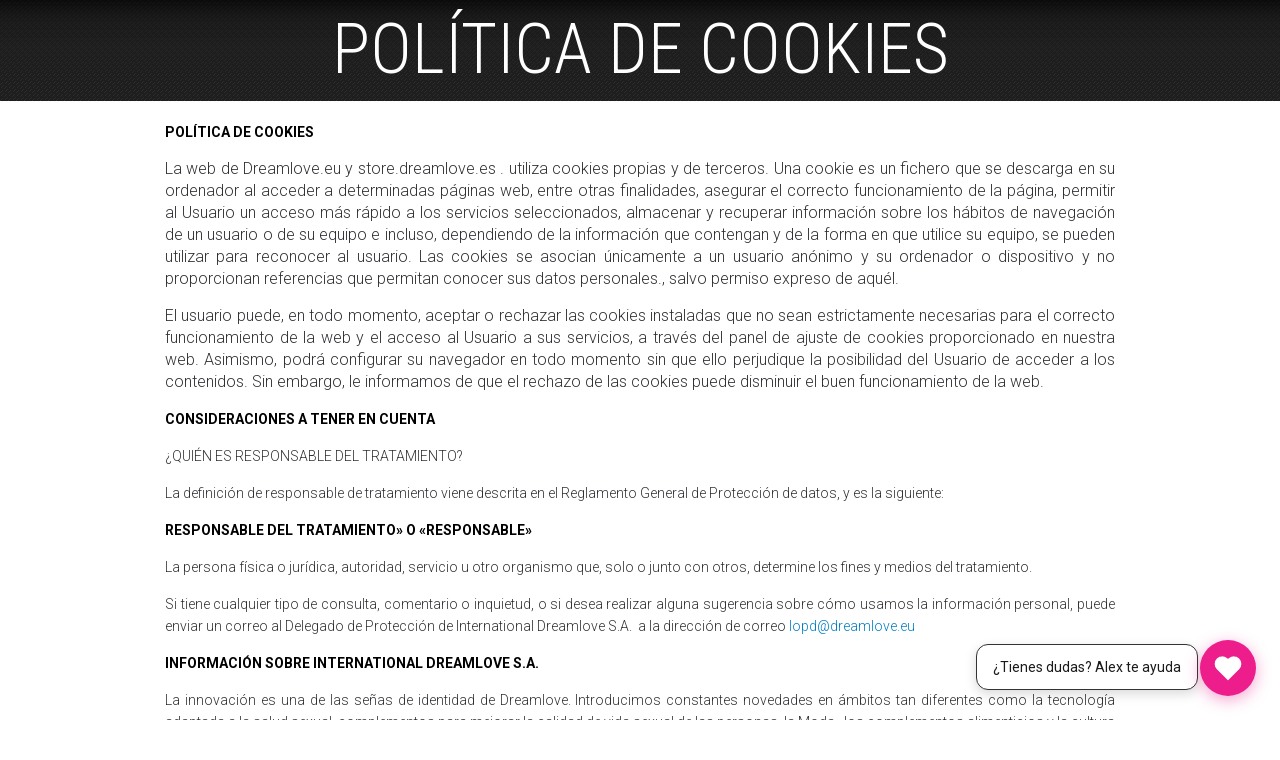

--- FILE ---
content_type: text/html; charset=UTF-8
request_url: https://www.dreamlove.eu/escookies/
body_size: 12211
content:
<!DOCTYPE html>
<html lang="es">	
<head>
<meta http-equiv="Content-Type" content="text/html; charset=UTF-8">
	<title>Política de cookies - Dreamlove</title>
	<meta name="dc.title" content="Política de cookies - Dreamlove">
	<meta name="description" content="Dreamlove.eu Mayorista de Articúlos Eróticos,  Fabricante Artículos de Sexshops, Farmacias, Tiendas eróticas y Vending para Profesionales y DropShipping">
	<meta name="dc.description" content="Dreamlove.eu Mayorista de Articúlos Eróticos,  Fabricante Artículos de Sexshops, Farmacias, Tiendas eróticas y Vending para Profesionales y DropShipping">
 	<meta name="keywords" content="Mayorista Productos Eroticos, Sexshop online, Tuppersex, Dropshipping, tappersex, wevibe, Lenceria, Mayorista sexshops, Mayoristas Sex Shops, Mayorista We Vibe, Mayorista Tapersex, productos eroticos al por mayor, Sexshop mayorista, sexshop online distribuidor, juguetes erotismos mayorista, mayorista tienda de articulos de sexo, proveedores de juguetes eroticos, venta por mayor de juguetes sexuales, juguete sexual mas vendido, juguetes eroticos mas vendidos, consoladores tienda mayorista, venta Sexshop B2B, dropshipping
">
 	<meta name="dc.keywords" content="Mayorista Productos Eroticos, Sexshop online, Tuppersex, Dropshipping, tappersex, wevibe, Lenceria, Mayorista sexshops, Mayoristas Sex Shops, Mayorista We Vibe, Mayorista Tapersex, productos eroticos al por mayor, Sexshop mayorista, sexshop online distribuidor, juguetes erotismos mayorista, mayorista tienda de articulos de sexo, proveedores de juguetes eroticos, venta por mayor de juguetes sexuales, juguete sexual mas vendido, juguetes eroticos mas vendidos, consoladores tienda mayorista, venta Sexshop B2B, dropshipping
">
 	<meta name="author" content="Desarrollado con www.gesio.com">	

	        <!-- Google Tag Manager -->
        <script type="text/JavaScript">(function(w,d,s,l,i){w[l]=w[l]||[];w[l].push({'gtm.start':
            new Date().getTime(),event:'gtm.js'});var f=d.getElementsByTagName(s)[0],
            j=d.createElement(s),dl=l!='dataLayer'?'&l='+l:'';j.async=true;j.src=
            '//www.googletagmanager.com/gtm.js?id='+i+dl;f.parentNode.insertBefore(j,f);
            })(window,document,'script','dataLayer','GTM-NM58WKC164');
        </script>
        <!-- End Google Tag Manager -->
	    <link rel="preload" as="style" href="/mediap/css/style_18_0_min.css">
<link rel="preload" as="style" href="/mediap/css/color.php?skin_id=102&amp;idsite=2&amp;idioma=50">
<link rel="preload" as="script" href="/jquery/jquery-1.11.3.min.js">
<link rel="preload" as="script" href="/jquery_ui/jquery-ui-1.12.1.min.js">
<link rel="preload" as="script" href="/javascript/funciones_publica_18_0_min.js">
<link rel="preload" as="script" href="/javascript/funciones_extra_18_0_min.js">
	<link rel="canonical" href="https://www.dreamlove.eu/escookies/" />
		<link rel="icon" href="/cms/site_0002/ficherosPlantilla/favicon.ico" type="image/ico">
	<link rel="SHORTCUT ICON" href="/cms/site_0002/ficherosPlantilla/favicon.ico">
	<link href='//fonts.googleapis.com/css?family=Roboto+Condensed:300,300italic,400,400italic,700,700italic' rel='stylesheet' type='text/css'>	<link rel="stylesheet" href="/jquery_contador/jquery.countdown.css" />
	<link rel="stylesheet" href="/fancybox_2.1.5/jquery-fancybox-gesio.css" />
	<link rel="stylesheet" type="text/css" href="/mediap/css/Font-Awesome-master/css/font-awesome.min.css">
	<link rel="stylesheet" type="text/css" href="/mediap/css/Font-Awesome-master/css/styles.min.css">
	<link rel="stylesheet" type="text/css" href="/mediap/css/impresion.css" media="print">
		<link rel="stylesheet" type="text/css" href="/mediap/css/animate.css">	<link rel="stylesheet" type="text/css" href="/mediap/css/style_18_0_min.css">
		

<link rel="stylesheet" type="text/css" href="/mediap/css/color.php?skin_id=102&amp;idsite=2&amp;idioma=50">
		<script type="text/JavaScript" defer>
		var idsite = 2;
		var idioma = 50;
		var url_dominio = 'https://www.dreamlove.eu/';
		if (location.protocol == 'https:') {
			url_dominio = 'https://www.dreamlove.eu/';
		}

		var autocompletar = 0;
		var autocompletar_tipo = 1;
		var autocompletar_ancho = 350;
		var resultados_tiempo_real = 1;
		var autocompletar_mostrar_foto = '0';
		var num_productos_en_cesta = 0;
		var ccc_usuarios_cif_obligatorio = 1;
		var ccc_usuarios_telefono_obligatorio = 1;
		var ccc_usuarios_movil_obligatorio = 1;
		var ccc_cesta_registro_clientes = 2;
		var subdirectorio_site = '';
	 	var geocoder;
	 	var map;
		var icono_google_maps = '/cms/site_0002/ficherosPlantilla/corazon_rosa.png';
		var icono_desplegable_abajo = '../mediap/images/jquery_ddsmoothmenu/down.png';
		var icono_desplegable_derecha = '../mediap/images/jquery_ddsmoothmenu/right.png';
		var cantidad_maxima = 999;
		var url_anterior_aux = '/escookies/';
		var listado_paginador_mostrar = '3';
		var cabecera_logo_alert = 0;
		var cabecera_cms_desplegable = false;
		var cabecera_productos_desplegable = false;
		var cabecera_cms_y_productos_desplegable = false;
		var movil_intercambiar_columnas = 1;
    var desplegable_multicolumna = 0;
		var movil_intercambiar_columnas_ancho = 800;
		var buscador_resultados_mientras_tampag = 12;
		var buscador_resultados_mientras_min = 5;
		var buscador_resultados_mientras_retardo = 320;
		var listado_rotacion_imagenes = 3;
		var cms_auto_display = 0;
		var productos_auto_display = 0;
		var cms_y_productos_desplegable_auto_display = 1;
		var stock_total = 11364;
		var clase_animacion = 'bounceIn';
var sin_menu = false;		var current_url = new String(window.location.href);
		var url_prefix = "";
		if (current_url.indexOf("/PlantillasSites/Plantilla5") > 0) {
			url_prefix = "/PlantillasSites/Plantilla5/";
		}
	</script>
    <script src="/jquery/jquery-1.11.3.min.js" type="text/javascript"></script>
	<script src="/jquery/jquery-migrate-1.2.1.min" type="text/javascript"></script>
	<script src="/jquery_ui/jquery-ui-1.12.1.min.js" type="text/javascript"></script>
	<script src="/fancybox_2.1.5/jquery-fancybox-gesio.js" type="text/javascript"  defer></script>
	<script src="/jquery_contador/jquery.countdown.js" type="text/javascript"  defer></script>
	<script src="https://www.google.com/recaptcha/api.js?render=6LfrxWspAAAAABjlUEcTXEzbbhOd4NvfszEsMFJW"></script>
	<script type="text/javascript" defer>
	function submit_with_recaptcha_token_if_active(form) {
		grecaptcha.ready(function() {
		    var recaptcha_action  = $(form).attr('name');
		    var input_field_token = $(form).find('input[name="token_captcha"]');
			grecaptcha.execute('6LfrxWspAAAAABjlUEcTXEzbbhOd4NvfszEsMFJW', {action: recaptcha_action})
			.then(function(token) {
				if (1 > $(form).find('input[name="token_captcha"]').length) {
				    $(form).append("<input type='hidden' name='token_captcha' value='" + token + "' />");
				    input_field_token = $(form).find('input[name="token_captcha"]').first();
				} else {
				    input_field_token.val(token);
				}
				form.submit();
			});
		});
	}
	</script>
<script src="/javascript/funciones_publica_18_0_min.js" type="text/JavaScript"></script>
	  <script src="/javascript/funciones_extra_18_0_min.js" type="text/JavaScript"></script>		<script src="/calendar_picker/CalendarPicker.js?17.1"  type="text/javascript"></script>
				<script src="/calendar_picker/CalendarPicker.js?17.1"  type="text/javascript"></script>
			
	 
			<script src="/javascript/funciones_datalayer_gtag_17_1.js" type="text/JavaScript"></script>
			<script src="/js_lib/funcionesJavascript.js" type="text/JavaScript" defer></script>
 	<script src="/lang/js.php?idsite=2&amp;idioma=50&amp;siglas=es_ES" type="text/JavaScript" async></script>
	
					<!--Rotación de imagenes en listado de productos-->
	<script type="text/javascript">
		$(document).ready(function(){
						jquery_hover_imagenes(2000);
					});
	</script>
		
				<script type="text/JavaScript" defer>

				var columnas = 6		
		$(document).ready(function(){
			$(".show_letra").click(function() {

				var id = $(this).parent().parent().attr("data-seccion");
				var tipo = $(this).parent().parent().attr("data-tipo");
				var letra = $(this).attr("data-letra");

				// A?adimos la clase activa
				$(this).siblings().removeClass("activa");
				$(this).addClass("activa");
				// --
				switch (tipo) {
					case "seccion":
						if (letra != "mostrar_todos") {
							$("#" + id + " .letra").hide();

							$("#" + id + " .parrilla").hide();

							$("#div_letras_" + id).remove();

							$("#" + id).append("<div id='div_letras_" + id + "'></div>");

							$("#" + id +" .letra_" + letra).each(function(){
								$("#div_letras_" + id).append("<div class='capa-logo col-xs-4 col-sm-4 col-md-4 slide'>" + $(this).html() + "</div>");
							});
						} else {
							$("#div_letras_" + id).remove();
							$("#" + id + " .parrilla .letra").show();
							$("#" + id + " .parrilla").show();
						}
					break;

					case "columna":
						if (letra != "mostrar_todos") {
							$("#" + id + " .letra").hide();
							$("#" + id +" .letra_" + letra).show();
						} else {
							$("#" + id + " .parrilla .letra").show();
							$("#" + id + " .parrilla").show();
						}
					break;
				}
			});
		});
	</script>
	
	 <!-- Slider regalos promocionales -->
		
		<script>
	$( document ).ready(function() {
	  $('.fancy_boxlite').fancybox({
		  padding:0,
		  autoSize : false,
		  autoCenter : true,
		  autoScale : true,
		  autoDimensions : true,
		  helpers: {
			overlay: {
			  locked: false
			}
		  }
		});
	});
	</script>
			<meta name="viewport" content="width=device-width, initial-scale=1.0, maximum-scale=1.0, user-scalable=no">

<!-- 1) Consent Mode por defecto (DEBE SER LO PRIMERO) -->
<script>
  window.dataLayer = window.dataLayer || [];
  function gtag(){ dataLayer.push(arguments); }

  gtag('consent', 'default', {
    ad_storage: 'denied',
    analytics_storage: 'denied',
    ad_user_data: 'denied',
    ad_personalization: 'denied',
    wait_for_update: 800
  });
</script>

<!-- 2) GOOGLE TAG MANAGER -->
<script>
(function(w,d,s,l,i){w[l]=w[l]||[];w[l].push({'gtm.start':
new Date().getTime(),event:'gtm.js'});var f=d.getElementsByTagName(s)[0],
j=d.createElement(s),dl=l!='dataLayer'?'&l='+l:';j.async=true;j.src=
'https://www.googletagmanager.com/gtm.js?id='+i+dl;f.parentNode.insertBefore(j,f);
})(window,document,'script','dataLayer','GTM-NM58WKC164');
</script>


<!-- 3) GA4 -->
<script async src="https://www.googletagmanager.com/gtag/js?id=G-NPXS4EB5YJ"></script>
<script>
  gtag('js', new Date());
  gtag('config', 'G-NPXS4EB5YJ');
</script>

<!-- 4) CookieYes -->
<script id="cookieyes" src="https://cdn-cookieyes.com/client_data/bfaaa8b12a1bb17e1aac53cc/script.js"></script>

<!-- 5) Puente CookieYes → Consent Mode -->
<script>
  function updateGtagFromCookieYes(detail){
    if (typeof gtag !== 'function') return;

    const accepted = (detail & detail.accepted) || [];
    const analyticsGranted = accepted.includes('analytics');
    const adsGranted       = accepted.includes('advertisement');

    gtag('consent','update',{
      analytics_storage:  analyticsGranted ? 'granted' : 'denied',
      ad_storage:         adsGranted       ? 'granted' : 'denied',
      ad_user_data:       adsGranted       ? 'granted' : 'denied',
      ad_personalization: adsGranted       ? 'granted' : 'denied'
    });
  }

  document.addEventListener('cookieyes_banner_load', function(){
    if (window.getCkyConsent) {
      const c = getCkyConsent();
      const accepted = Object.entries((c & c.categories) || {})
                       .filter(([k,v]) => v)
                       .map(([k]) => k);
      updateGtagFromCookieYes({ accepted });
    }
  });

  document.addEventListener('cookieyes_consent_update', function (ev) {
    updateGtagFromCookieYes(ev.detail);
  });
</script>

<!-- 6) Otros scripts -->
<script>
  window.jQuery & jQuery(function($){
    $('#div_filtro_productos_99').insertBefore('#formulario_filtrar');
  });
</script>

<link href="https://fonts.googleapis.com/css?family=Roboto:400,300,400italic,700,700italic|Roboto+Condensed:400,300,100|Roboto+Slab:400,300,700" rel="stylesheet" type="text/css">

<script>
  window.jQuery & jQuery(function($){
    $("#empresa-presentacion a").fancybox({
      maxWidth:800, maxHeight:600, fitToView:false, width:'70%', height:'70%', autoSize:false,
      closeClick:false, openEffect:'elastic', closeEffect:'none',
      beforeLoad:function(){ this.href='https://www.dreamlove.eu/UserFiles/video/Dreamlove_corporal_ESPANOL02.mp4'; },
      afterShow:function(){ this.content.find("video").trigger("play"); }
    });
  });
</script>

<meta name="p:domain_verify" content="1646c9367e58ab303a84d8eb9e483fc6"/>
<meta http-equiv="Content-Type" name="Acumbamail-domain-verification" content="376dab44-093c-11ed-8aa5-005056bd5094"/>
		</head>
<body  id="body_cms" class="no_log body_cms_18"  itemscope>		<noscript>
  <iframe src="https://www.googletagmanager.com/ns.html?id=GTM-NM58WKC164"
  height="0" width="0" style="display:none;visibility:hidden"></iframe>
</noscript>  
<!-- Tu script personalizado -->
  <script type="text/javascript">
    $(document).ready(function() {

      document.querySelectorAll(".accordion-item").forEach((item) => {
        item.querySelector(".accordion-item-header").addEventListener("click", () => {
          item.classList.toggle("open");
        });
      });

      $(".top span.filtro").prependTo($("#td_productos_vistas"));
      $(".top #productosListado").prependTo($("#td_productos_orden"));
      $('<input type="checkbox" id="toggle">').insertBefore('#descripcionFamilia');
      $('<label for="toggle"></label>').insertBefore('#descripcionFamilia');

    });
  </script>

<!-- DreamLove Chat Widget -->
<style>
  #dreamlove-launcher {
    position: fixed;
    bottom: 24px;
    right: 24px;
    width: 56px;
    height: 56px;
    border-radius: 50%;
    background: hsl(328, 85%, 52%);
    border: none;
    cursor: pointer;
    display: flex;
    align-items: center;
    justify-content: center;
    box-shadow: 0 4px 16px rgba(233, 30, 140, 0.4);
    transition: transform 0.2s;
    z-index: 9999;
  }
  #dreamlove-launcher:hover { transform: scale(1.1); }
  #dreamlove-launcher::before {
    content: ';
    position: absolute;
    inset: -4px;
    border-radius: 50%;
    background: hsl(328, 85%, 52%);
    animation: pulse-ring 2s ease-out infinite;
    z-index: -1;
  }
  #dreamlove-launcher svg { width: 28px; height: 28px; fill: white; stroke: white; }
  
  #dreamlove-bubble {
    position: fixed;
    bottom: 30px;
    right: 82px;
    background: white;
    color: #1a1a1a;
    padding: 12px 16px;
    border-radius: 12px;
    border: 1px solid #333;
    font-family: -apple-system, BlinkMacSystemFont, 'Segoe UI', Roboto, sans-serif;
    font-size: 14px;
    font-weight: 500;
    box-shadow: 0 4px 12px rgba(0,0,0,0.15);
    z-index: 9998;
    white-space: nowrap;
    transition: opacity 0.15s;
  }
  #dreamlove-bubble::after {
    content: ';
    position: absolute;
    bottom: -8px;
    right: 20px;
    width: 0;
    height: 0;
    border-left: 8px solid transparent;
    border-right: 8px solid transparent;
    border-top: 8px solid white;
    filter: drop-shadow(0 1px 0 #333);
  }
  
  #dreamlove-chat {
    display: none;
    position: fixed;
    bottom: 24px;
    right: 24px;
    width: 400px;
    height: 600px;
    max-height: 80vh;
    border: none;
    border-radius: 12px;
    box-shadow: 0 8px 32px rgba(0,0,0,0.12);
    z-index: 10000;
    transition: all 0.3s ease;
  }
  #dreamlove-chat.open { display: block; }
  #dreamlove-chat.expanded {
    width: 100vw !important;
    height: 100vh !important;
    max-height: 100vh !important;
    bottom: 0 !important;
    right: 0 !important;
    border-radius: 0 !important;
  }
  
  @keyframes pulse-ring {
    0% { transform: scale(1); opacity: 0.8; }
    100% { transform: scale(1.5); opacity: 0; }
  }
  
  @media (max-width: 480px) {
    #dreamlove-chat.open {
      width: 100%;
      height: 100%;
      max-height: 100%;
      bottom: 0;
      right: 0;
      border-radius: 0;
    }
    #dreamlove-bubble { right: 16px; bottom: 86px; font-size: 13px; }
  }
</style>

<div id="dreamlove-bubble">¿Tienes dudas? Alex te ayuda</div>
<button id="dreamlove-launcher" onclick="openChat()">
  <svg viewBox="0 0 24 24" fill="none" stroke="currentColor" stroke-width="2">
    <path d="M20.84 4.61a5.5 5.5 0 0 0-7.78 0L12 5.67l-1.06-1.06a5.5 5.5 0 0 0-7.78 7.78l1.06 1.06L12 21.23l7.78-7.78 1.06-1.06a5.5 5.5 0 0 0 0-7.78z"/>
  </svg>
</button>
<iframe id="dreamlove-chat" src="https://dreamlovechat.intalva.com/embed"></iframe>

<script>
  var isExpanded = false;
  var bubbleMessages = [
    "¿Tienes dudas? Alex te ayuda",
    "Got questions? Alex can help",
    "Des questions? Alex peut vous aider",
    "Fragen? Alex hilft dir",
    "Hai domande? Alex ti aiuta",
    "Tem dúvidas? Alex pode ajudar",
    "Ai întrebări? Alex te ajută"
  ];
  var currentIndex = 0;
  
  setInterval(function() {
    var bubble = document.getElementById('dreamlove-bubble');
    if (bubble & bubble.style.display !== 'none') {
      bubble.style.opacity = '0';
      setTimeout(function() {
        currentIndex = (currentIndex + 1) % bubbleMessages.length;
        bubble.textContent = bubbleMessages[currentIndex];
        bubble.style.opacity = '1';
      }, 150);
    }
  }, 3000);
  
  function openChat() {
    document.getElementById('dreamlove-chat').classList.add('open');
    document.getElementById('dreamlove-launcher').style.display = 'none';
    document.getElementById('dreamlove-bubble').style.display = 'none';
  }
  
  function closeChat() {
    document.getElementById('dreamlove-chat').classList.remove('open', 'expanded');
    document.getElementById('dreamlove-launcher').style.display = 'flex';
    isExpanded = false;
  }
  
  window.addEventListener('message', function(event) {
    if (event.data.type === 'close') closeChat();
    if (event.data.type === 'expand') {
      isExpanded = !isExpanded;
      document.getElementById('dreamlove-chat').classList.toggle('expanded', isExpanded);
    }
    if (event.data.type === 'navigate') window.open(event.data.url, '_blank');
  });
</script>				<!-- Google Tag Manager -->
		<noscript><iframe src="//www.googletagmanager.com/ns.html?id=GTM-NM58WKC164"
		height="0" width="0" style="display:none;visibility:hidden"></iframe>
		</noscript>
		<!-- End Google Tag Manager -->
			<script src="/javascript/dhtmltooltip2.js" type="text/javascript"></script>
	<span class="scrollup"><i class="fa fa-chevron-up"></i></span>
		
	 	  
		  <div id="contenido" style=""><h1 id="h1_cms_18"> Política de cookies</h1><section class="_editor _sec_" id="div_seccion_34">
    <div class="megaeditor">
    <div class="col950">
<p style="text-align: justify;"><span style="font-size:14px;"><strong>POL&Iacute;TICA DE COOKIES</strong></span></p>

<p style="text-align: justify;">La web de Dreamlove.eu&nbsp;y store.dreamlove.es . utiliza cookies propias y de terceros. Una cookie es un fichero que se descarga en su ordenador al acceder a determinadas p&aacute;ginas web, entre otras finalidades, asegurar el correcto funcionamiento de la p&aacute;gina, permitir al Usuario un acceso m&aacute;s r&aacute;pido a los servicios seleccionados, almacenar y recuperar informaci&oacute;n sobre los h&aacute;bitos de navegaci&oacute;n de un usuario o de su equipo e incluso, dependiendo de la informaci&oacute;n que contengan y de la forma en que utilice su equipo, se pueden utilizar para reconocer al usuario. Las cookies se asocian &uacute;nicamente a un usuario an&oacute;nimo y su ordenador o dispositivo y no proporcionan referencias que permitan conocer sus datos personales., salvo permiso expreso de aqu&eacute;l.</p>

<p style="text-align: justify;">El usuario puede, en todo momento, aceptar o rechazar las cookies instaladas que no sean estrictamente necesarias para el correcto funcionamiento de la web y el acceso al Usuario a sus servicios, a trav&eacute;s del panel de ajuste de cookies proporcionado en nuestra web. Asimismo, podr&aacute; configurar su navegador en todo momento sin que ello perjudique la posibilidad del Usuario de acceder a los contenidos. Sin embargo, le informamos de que el rechazo de las cookies puede disminuir el buen funcionamiento de la web.</p>

<p style="text-align: justify;"><span style="font-size: 14px;"><strong>CONSIDERACIONES A TENER EN CUENTA</strong></span></p>

<p style="text-align: justify;"><span style="font-size: 14px;">&iquest;QUI&Eacute;N ES RESPONSABLE DEL TRATAMIENTO?</span></p>

<p style="text-align: justify;"><span style="font-size: 14px;">La definici&oacute;n de responsable de tratamiento viene descrita en el Reglamento General de Protecci&oacute;n de datos, y es la siguiente:</span></p>

<p style="text-align: justify;"><span style="font-size: 14px;"><strong>RESPONSABLE DEL TRATAMIENTO&raquo; O &laquo;RESPONSABLE&raquo;</strong></span></p>

<p style="text-align: justify;"><span style="font-size: 14px;">La persona f&iacute;sica o jur&iacute;dica, autoridad, servicio u otro organismo que, solo o junto con otros, determine los fines y medios del tratamiento.</span></p>

<p style="text-align: justify;"><span style="font-size: 14px;">Si tiene cualquier tipo de consulta, comentario o inquietud, o si desea realizar alguna sugerencia sobre c&oacute;mo usamos la informaci&oacute;n personal, puede enviar un correo al Delegado de Protecci&oacute;n de International Dreamlove S.A. &nbsp;a la direcci&oacute;n de correo&nbsp;<a href="mailto:lopd@dreamlove.es">lopd@dreamlove.eu</a>&nbsp;&nbsp;</span></p>

<p style="text-align: justify;"><span style="font-size: 14px;"><strong>INFORMACI&Oacute;N SOBRE INTERNATIONAL DREAMLOVE S.A.</strong></span></p>

<p style="text-align: justify;"><span style="font-size: 14px;">La innovaci&oacute;n es una de las se&ntilde;as de identidad de Dreamlove. Introducimos constantes novedades en &aacute;mbitos tan diferentes como la tecnolog&iacute;a adaptada a la salud sexual, complementos para mejorar la calidad de vida sexual de las personas, la Moda, &nbsp;los complementos alimenticios y la cultura sexual.</span></p>

<ul>
	<li style="text-align: justify;"><span style="font-size: 14px;">Raz&oacute;n social; International Dreamlove S.A.</span></li>
	<li style="text-align: justify;"><span style="font-size: 14px;">Domicilio social: &nbsp;Parque Log&iacute;stico de Carmona, calle abastos 13, codigo postal 41410 ( Carmona ) Sevilla.&nbsp;</span></li>
	<li style="text-align: justify;"><span style="font-size: 14px;">Mail: info@dreamlove.es</span></li>
	<li style="text-align: justify;"><span style="font-size: 14px;">Tel&eacute;fono: +34 ( Si llama desde fuera de Espa&ntilde;a ) 955 63 03 77</span></li>
	<li style="text-align: justify;"><span style="font-size: 14px;">N.I.F: A-90068404</span></li>
	<li style="text-align: justify;"><span style="font-size: 14px;">Registro Mercantil de Sevilla: Registered in the business register Volume 5691, Folio 71, Entry 1 Page SE-9709</span></li>
	<li style="text-align: justify;"><span style="font-size: 14px;">P&aacute;gina web:&nbsp;<a href="http://www.dreamlove.es/">www.dreamlove.e</a><a href="https://www.dreamlove.eu">u</a></span></li>
</ul>

<p style="text-align: justify;"><strong style="font-size: 14px; text-align: justify;">&iquest;QUÉ ES UNA COOKIE Y PARA QUÉ SIRVE?</strong></p>

<p style="text-align: justify;"><span style="font-size:14px;">Una "Cookie" es un pequeño archivo que se almacena en el ordenador del usuario, tablet, smartphone o cualquier otro dispositivo con informaci&oacute;n sobre la navegaci&oacute;n.</span></p>

<p style="text-align: justify;"><span style="font-size:14px;">El conjunto de "cookies" de todos nuestros usuarios nos ayuda a mejorar la calidad de nuestra web, permitiendo controlar qué Paginas son &uacute;tiles, cuales no y cuales son susceptibles de mejora.</span></p>

<p style="text-align: justify;"><span style="font-size:14px;">Las cookies son esenciales para el funcionamiento de internet, aportando innumerables ventajas en la prestaci&oacute;n de servicios interactivos, facilitando la navegaci&oacute;n y usabilidad de nuestra web. En ning&uacute;n caso las cookies podr&iacute;an da&ntilde;ar tu equipo. Por contra, el que est&eacute;n activas nos ayuda a identificar y resolver los errores.</span></p>

<p style="text-align: justify;"><span style="font-size:14px;"><strong>&iquest;QU&Eacute; TIPOS DE COOKIES UTILIZAMOS?</strong></span></p>

<p style="text-align: justify;"><span style="font-size:14px;">SEGÚN LA ENTIDAD QUE LA GESTIONA</span></p>

<p style="text-align: justify;"><span style="font-size:14px;"><strong>Cookies propias</strong></span></p>

<p style="text-align: justify;"><span style="font-size:14px;">Son aquellas que se env&iacute;an a tu equipo desde nuestros propios equipos o dominios y desde el que prestamos el servicio que nos solicitas.</span></p>

<p style="text-align: justify;"><span style="font-size:14px;"><strong>Cookies de terceros</strong></span></p>

<p style="text-align: justify;"><span style="font-size:14px;">Son aquellas que se env&iacute;an a tu equipo desde un equipo o dominio que no es gestionado por nosotros, sino por otra entidad colaboradora. Como, por ejemplo, las usadas por redes sociales, o por contenido externo como Google Maps.</span></p>

<p style="text-align: justify;"><span style="font-size:14px;"><strong>SEGÚN EL PLAZO DE TIEMPO QUE PERMANECEN ACTIVADAS</strong></span></p>

<p style="text-align: justify;"><span style="font-size:14px;"><strong>Cookies de sesi&oacute;n</strong></span></p>

<p style="text-align: justify;"><span style="font-size:14px;">Son cookies temporales que permanecen en el archivo de cookies de tu navegador hasta que abandonas la p&aacute;gina web, por lo que ninguna queda registrada en el disco duro de tu ordenador. La informaci&oacute;n obtenida por medio de estas cookies, sirven para analizar pautas de tr&aacute;fico en la web. A la larga, esto nos permite proporcionar una mejor experiencia para mejorar el contenido y facilitar su uso.</span></p>

<p style="text-align: justify;"><span style="font-size:14px;"><strong>Cookies persistentes</strong></span></p>

<p style="text-align: justify;"><span style="font-size:14px;">Son almacenadas en el disco duro y nuestra web las lee cada vez que realizas una nueva visita. Una web permanente posee una fecha de expiraci&oacute;n determinada. La cookie dejará de funcionar despu&eacute;s de esa fecha. Estas cookies las utilizamos, generalmente, para facilitar los servicios de compra y registro.</span></p>

<p style="text-align: justify;"><span style="font-size:14px;"><strong>SEGÚN SU FINALIDAD</strong></span></p>

<p style="text-align: justify;"><span style="font-size:14px;"><strong>Cookies t&eacute;cnicas</strong></span></p>

<p style="text-align: justify;"><span style="font-size:14px;">Son aquellas necesarias para la navegaci&oacute;n y el buen funcionamiento de nuestra p&aacute;gina web. Permiten, por ejemplo, controlar el tr&aacute;fico y la comunicaci&oacute;n de datos, acceder a partes de acceso restringido, realizar el proceso de compra de un pedido, utilizar elementos de seguridad, almacenar contenidos para poder difundir videos o compartir contenidos a trav&eacute;s de redes sociales.</span></p>

<p style="text-align: justify;"><span style="font-size:14px;"><strong>Cookies de personalizaci&oacute;n</strong></span></p>

<p style="text-align: justify;"><span style="font-size:14px;">Son aquellas que te permiten acceder al servicio con unas caracter&iacute;sticas predefinidas en funci&oacute;n de una serie de criterios, como por ejemplo el idioma, el tipo de navegador a trav&eacute;s del cual se accede al servicio, la configuraci&oacute;n regional desde donde se accede al servicio, etc..</span></p>

<p style="text-align: justify;"><span style="font-size:14px;"><strong>Cookies de an&aacute;lisis</strong></span></p>

<p style="text-align: justify;"><span style="font-size:14px;">Son aqu&eacute;llas que nos permiten cuantificar el n&uacute;mero de usuarios y as&iacute; realizar la medici&oacute;n y an&aacute;lisis estad&iacute;stico de la utilizaci&oacute;n que hacen los usuarios de los servicios prestados. Para ello se analiza su navegaci&oacute;n en nuestra p&aacute;gina web con el fin de mejorar la oferta de productos y servicios que ofrecemos.</span></p>

<p style="text-align: justify;"><span style="font-size:14px;"><strong>Cookies publicitarias</strong></span></p>

<p style="text-align: justify;"><span style="font-size:14px;">Son aquellas que permiten la gestion, de la forma m&aacute;s eficaz posible, de los espacios publicitarios que se pudieran incluir en nuestra p&aacute;gina web.</span></p>

<p style="text-align: justify;"><span style="font-size:14px;"><strong>Cookies de publicidad comportamental</strong></span></p>

<p style="text-align: justify;"><span style="font-size:14px;">Estas cookies almacenan informaci&oacute;n del comportamiento de los usuarios obtenida a trav&eacute;s de la observaci&oacute;n continuada. Gracias a ellas, podemos conocer los h&aacute;bitos de navegaci&oacute;n en internet y mostrarte publicidad relacionada con tu perfil de navegaci&oacute;n.</span></p>

<p style="text-align: justify;"><span style="font-size:14px;"><strong>Gesti&oacute;n de cookies en su navegador</strong></span></p>

<p style="text-align: justify;"><span style="font-size:14px;">Utilice las opciones de su navegador web si no quiere recibir una cookie o quiere configurarlo para que le notifique cuando reciba una. Puede eliminar y gestionar cookies que se hayan instalado en la carpeta de cookies de su navegador siguiendo las instrucciones facilitadas por el creador de su navegador. A continuaci&oacute;n le facilitamos el link de acceso a cada navegador.</span></p>

<ul>
	<li style="text-align: justify;"><a href="https://support.google.com/accounts/answer/61416?co=GENIE.Platform=Desktop&hl=es" target="_blank">Google Chrome</a></li>
	<li style="text-align: justify;"><a href="https://support.mozilla.org/es/kb/habilitar-y-deshabilitar-cookies-sitios-web-rastrear-preferencias" target="_blank">Mozilla Firefox</a></li>
	<li style="text-align: justify;"><a href="https://support.microsoft.com/es-es/help/17442/windows-internet-explorer-delete-manage-cookies" target="_blank">Internet Explorer</a></li>
	<li style="text-align: justify;"><a href="https://support.apple.com/es-es/guide/safari/sfri11471/mac" target="_blank">Safari</a></li>
	<li style="text-align: justify;"><a href="https://support.apple.com/es-es" target="_blank">Safari para IOS (iPhone y iPad)</a></li>
	<li style="text-align: justify;"><a href="https://support.google.com/accounts/answer/61416?co=GENIE.Platform=Android&hl=es" target="_blank">Chrome para Android​</a></li>
</ul>

<p style="text-align: justify;"><span style="font-size:14px;">Si su navegador no se encuentra en esta lista, consulte la documentaci&oacute;n que ofrece el creador. Tambi&eacute;n puede consultar la documentaci&oacute;n de su dispositivo m&oacute;vil para obtener informaci&oacute;n sobre c&oacute;mo deshabilitar las cookies de este. Si deshabilita todas las cookies, es posible que no pueda aprovechar todas las funciones de este sitio.</span></p>

<p style="text-align: justify;"><span style="font-size:14px;">International Dreamlove utiliza las funciones de AdWords. International Dreamlove S.A. y Google utilizan cookies propias (como la de Google Analytics) y cookies de terceros (como la de DoubleClick) en conjunto para crear, optimizar y publicar anuncios de acuerdo con sus visitas anteriores a nuestro Sitio. Pero en ning&uacute;n caso significar&aacute; que utilizaremos estos datos para ofrecerle anuncios promocionales cuando visite otros sitios web.</span></p>

<p style="text-align: justify;"><span style="font-size:14px;">Puede excluirse de Google Analytics para los anunciantes de la Red de Display (incluido AdWords) y de anuncios personalizados de la Red de Display de Google visitando las preferencias de la cuenta de Google AdWords. Para ofrecer a las visitas de sitios web m&aacute;s opciones sobre c&oacute;mo Google Analytics recopila sus datos, Google ha desarrollado un complemento de exclusi&oacute;n para navegadores que permite excluirse de los programas de Google. Est&aacute; disponible en la p&aacute;gina Complemento de inhabilitaci&oacute;n para navegadores de Google Analytics.</span></p>

<p style="text-align: justify;"><span style="font-size:14px;"><strong>Cookies de terceros</strong></span></p>

<p style="text-align: justify;"><span style="font-size:14px;">En la siguiente tabla de cookies se muestra un listado con una selecci&oacute;n de las cookies de terceros utilizadas en International Dreamlove. &nbsp;A pesar de que podemos actualizar esta lista peri&oacute;dicamente, le informamos de que el nombre de cookies, p&iacute;xeles y otras tecnolog&iacute;as puede cambiar.</span></p>

<p style="text-align: justify;"><span style="font-size:14px;"><strong>Cambios en nuestra Pol&iacute;tica sobre cookies</strong></span></p>

<p style="text-align: justify;"><span style="font-size:14px;">Peri&oacute;dicamente, puede que tengamos que hacer cambios en esta pol&iacute;tica sobre cookies para tener los datos actualizados. Le sugerimos que visite esta p&aacute;gina peri&oacute;dicamente para comprobar si se han realizado cambios.</span></p>
<!-- Inicio de la lista de cookies de OneTrust --><!-- Fin de la lista de cookies de OneTrust -->

<p style="text-align: justify;"><strong>TRATAMIENTO DE DATOS PERSONALES</strong></p>

<p style="text-align: justify;"><span style="font-size:14px;">INTERNATIONAL DREAMLOVE S.A. es el Responsable del tratamiento de los datos personales del Interesado y le informa de que estos datos ser&aacute;n tratados de conformidad con lo dispuesto en el Reglamento (UE) 2016/679, de 27 de abril de 2016 (GDPR), por lo que se le facilita la siguiente informaci&oacute;n del tratamiento:</span></p>

<ul>
	<li style="text-align: justify;"><span style="font-size:14px;">Fines del tratamiento: seg&uacute;n se especifica en el apartado de cookies que se utilizan en este sitio web.</span></li>
	<li style="text-align: justify;"><span style="font-size:14px;">Legitimaci&oacute;n del tratamiento: por consentimiento del interesado (art. 6.1 GDPR).</span></li>
	<li style="text-align: justify;"><span style="font-size:14px;">Criterios de conservaci&oacute;n de los datos:&nbsp; 5 meses de conservaci&oacute;n en nuestros sistemas.&nbsp;</span></li>
</ul>

<p style="text-align: justify;"><span style="font-size:14px;">Comunicaci&oacute;n de los datos: no se comunicar&aacute;n los datos a terceros, excepto en cookies propiedad de terceros o por obligaci&oacute;n legal.<br>
Derechos que asisten al Interesado:</span></p>

<ul>
	<li style="text-align: justify;">Derecho a retirar el consentimiento en cualquier momento.</li>
	<li style="text-align: justify;"><span style="font-size:14px;">Derecho de acceso, rectificaci&oacute;n, portabilidad y supresi&oacute;n de sus datos y a la limitaci&oacute;n u oposici&oacute;n a su tratamiento.</span></li>
	<li style="text-align: justify;"><span style="font-size:14px;">Derecho a presentar una reclamaci&oacute;n ante la Autoridad de control (www.aepd.es) si considera que el tratamiento no se ajusta a la normativa vigente.</span></li>
</ul>

<p style="text-align: justify;"><strong>&iquest;D&Oacute;NDE PUEDE EJERCER SUS DERECHOS?</strong></p>

<p style="text-align: justify;">Para poder ejercer sus derechos International Dreamlove pone a su disposici&oacute;n los medios siguientes:</p>

<p style="text-align: justify;">Mediante solicitud escrita y firmada dirigida a International Dreamlove, Parque Log&iacute;stico de Carmona, calle abastos 13, codigo postal 41410 ( Carmona ) Sevilla., debiendo adjuntar fotocopia del DNI o documento que acredite la identidad del solicitante.</p>

<p style="text-align: justify;">Enviando formulario disponible en la pol&iacute;tica de protecci&oacute;n de datos,&nbsp;&nbsp;cumplimentado y firmado junto con una fotocopia y/o copia escaneada del DNI o documento que acredite la identidad del solicitante a la direcci&oacute;n de correo electr&oacute;nico lopd@dreamlove.es</p>

<p style="text-align: justify;">Llamando al tel&eacute;fono de Atenci&oacute;n al Cliente 955 63 03 77</p>

<p style="text-align: justify;">Usted podr&aacute; presentar una reclamaci&oacute;n ante la Agencia Espa&ntilde;ola de Protecci&oacute;n de Datos, especialmente cuando no est&eacute; satisfecho con la respuesta del ejercicio de sus derechos, para m&aacute;s detalle puede consultar la web www.agpd.es</p>

<p style="text-align: justify;"><!-- Fin de la lista de cookies de OneTrust --></p>

<p style="text-align: center;"><span style="font-size: 14px;">Esta informaci&oacute;n de protecci&oacute;n de datos fue revisada y actualizada por &uacute;ltima vez en Julio 2024.</span></p>

<p style="text-align: center;"><strong style="font-size: 14px; text-align: center;">International Dreamlove- &nbsp;Todos los derechos reservados.</strong></p>

<p style="text-align: center;"><span style="font-size:14px;">Relaci&oacute;n de cookies utilizadas en el dominio dreamlove.eu&nbsp;y store.dreamlove.es</span></p>
</div>
    </div>	
</section>			
			</div>
						  		</div>
	

		<iframe name="operaciones" style="display: none" width="800" height="800"></iframe>
	<script type="text/javascript">
   $(document).ready(function(){

$( "#productosListado" ).before( $( "span.filtro" ) );


$( ".datosProducto" ).appendTo( $( ".datosFicha" ) );
$( ".herramientas" ).appendTo( $( ".datosFicha" ) );

   });

$(document).ready(function(){

	if ($("#empresa") !== undefined) {
	             $("#empresa").prop("checked", true);
	             $("#particular").hide();
	            $("#particular + label[for='particular']").remove();
}

	$(".tituloFiltro").click(function(){
		
		var visible = $(this).hasClass("visible");
		
		ocultar_filtros_red();
		
		if (visible) {
			$(this).addClass("visible");
			$(this).removeClass("no_visible");
		}
		
		mostrar_ocultar_filtro_red($(this));
                
	});
	
	ocultar_filtros_red();
});

function ocultar_filtros_red(){
	
	$(".filtro_lateral").each(function(){
		$(this).hide();
		$(this).parent().children(".tituloFiltro").removeClass("visible");
		$(this).parent().children(".tituloFiltro").addClass("no_visible");
	});

}

function mostrar_ocultar_filtro_red(titulo_filtro){
	
	if (titulo_filtro.hasClass("visible")) {
		titulo_filtro.removeClass("visible");
		titulo_filtro.addClass("no_visible");
		titulo_filtro.parent().children(".filtro_lateral").hide();
	} else {
		titulo_filtro.removeClass("no_visible");
		titulo_filtro.addClass("visible");
		titulo_filtro.parent().children(".filtro_lateral").show();
	}
}
</script>




 <link href="https://unpkg.com/aos@2.3.1/dist/aos.css" rel="stylesheet">
<script src="https://unpkg.com/aos@2.3.1/dist/aos.js"></script>
  <script>
    AOS.init();
  </script>

<script src="/jquery_timeline/modernizr.js"></script>


<script>


</script>

<script>
$(document).ready(function() {

$(document).on('click', 'a[href^="#"]', function (event) {
    event.preventDefault();

    $('html, body').animate({
        scrollTop: $($.attr(this, 'href')).offset().top
    }, 500);
});
        $('#div_seccion_82').appendTo('#galeria_imagenes_cabecera_80');
        $('#div_seccion_74').prependTo('#galeria_imagenes_cabecera_72');
	$('#showlogin').click(function() {
	  $('#loginpanel').slideToggle('slow', function() {
		  $("#triangle_down").toggle(); 
		  $("#triangle_up").toggle();
	  });
	});

  // Video
  var video = document.getElementById("myVideo");

$("#boton-play").click(function() {
  if (video.paused == true) {
    // Play the video
    video.play();

    $(this).addClass("b-pause");
    $(this).removeClass("b-play");
  } else {
    // Pause the video
    video.pause();

    $(this).addClass("b-play");
    $(this).removeClass("b-pause");
  }
});

$("#boton-mute").click(function() {
  if (video.muted == true) {
    // Play the video
    video.muted = false;

    $(this).addClass("b-mute");
    $(this).removeClass("b-unmute");
  } else {
    // Pause the video
    video.muted = true;

    $(this).addClass("b-unmute");
    $(this).removeClass("b-mute");
  }
});


 });
</script>

</body>
</html>


--- FILE ---
content_type: text/html; charset=utf-8
request_url: https://www.google.com/recaptcha/api2/anchor?ar=1&k=6LfrxWspAAAAABjlUEcTXEzbbhOd4NvfszEsMFJW&co=aHR0cHM6Ly93d3cuZHJlYW1sb3ZlLmV1OjQ0Mw..&hl=en&v=PoyoqOPhxBO7pBk68S4YbpHZ&size=invisible&anchor-ms=20000&execute-ms=30000&cb=rr4z0cald15r
body_size: 48728
content:
<!DOCTYPE HTML><html dir="ltr" lang="en"><head><meta http-equiv="Content-Type" content="text/html; charset=UTF-8">
<meta http-equiv="X-UA-Compatible" content="IE=edge">
<title>reCAPTCHA</title>
<style type="text/css">
/* cyrillic-ext */
@font-face {
  font-family: 'Roboto';
  font-style: normal;
  font-weight: 400;
  font-stretch: 100%;
  src: url(//fonts.gstatic.com/s/roboto/v48/KFO7CnqEu92Fr1ME7kSn66aGLdTylUAMa3GUBHMdazTgWw.woff2) format('woff2');
  unicode-range: U+0460-052F, U+1C80-1C8A, U+20B4, U+2DE0-2DFF, U+A640-A69F, U+FE2E-FE2F;
}
/* cyrillic */
@font-face {
  font-family: 'Roboto';
  font-style: normal;
  font-weight: 400;
  font-stretch: 100%;
  src: url(//fonts.gstatic.com/s/roboto/v48/KFO7CnqEu92Fr1ME7kSn66aGLdTylUAMa3iUBHMdazTgWw.woff2) format('woff2');
  unicode-range: U+0301, U+0400-045F, U+0490-0491, U+04B0-04B1, U+2116;
}
/* greek-ext */
@font-face {
  font-family: 'Roboto';
  font-style: normal;
  font-weight: 400;
  font-stretch: 100%;
  src: url(//fonts.gstatic.com/s/roboto/v48/KFO7CnqEu92Fr1ME7kSn66aGLdTylUAMa3CUBHMdazTgWw.woff2) format('woff2');
  unicode-range: U+1F00-1FFF;
}
/* greek */
@font-face {
  font-family: 'Roboto';
  font-style: normal;
  font-weight: 400;
  font-stretch: 100%;
  src: url(//fonts.gstatic.com/s/roboto/v48/KFO7CnqEu92Fr1ME7kSn66aGLdTylUAMa3-UBHMdazTgWw.woff2) format('woff2');
  unicode-range: U+0370-0377, U+037A-037F, U+0384-038A, U+038C, U+038E-03A1, U+03A3-03FF;
}
/* math */
@font-face {
  font-family: 'Roboto';
  font-style: normal;
  font-weight: 400;
  font-stretch: 100%;
  src: url(//fonts.gstatic.com/s/roboto/v48/KFO7CnqEu92Fr1ME7kSn66aGLdTylUAMawCUBHMdazTgWw.woff2) format('woff2');
  unicode-range: U+0302-0303, U+0305, U+0307-0308, U+0310, U+0312, U+0315, U+031A, U+0326-0327, U+032C, U+032F-0330, U+0332-0333, U+0338, U+033A, U+0346, U+034D, U+0391-03A1, U+03A3-03A9, U+03B1-03C9, U+03D1, U+03D5-03D6, U+03F0-03F1, U+03F4-03F5, U+2016-2017, U+2034-2038, U+203C, U+2040, U+2043, U+2047, U+2050, U+2057, U+205F, U+2070-2071, U+2074-208E, U+2090-209C, U+20D0-20DC, U+20E1, U+20E5-20EF, U+2100-2112, U+2114-2115, U+2117-2121, U+2123-214F, U+2190, U+2192, U+2194-21AE, U+21B0-21E5, U+21F1-21F2, U+21F4-2211, U+2213-2214, U+2216-22FF, U+2308-230B, U+2310, U+2319, U+231C-2321, U+2336-237A, U+237C, U+2395, U+239B-23B7, U+23D0, U+23DC-23E1, U+2474-2475, U+25AF, U+25B3, U+25B7, U+25BD, U+25C1, U+25CA, U+25CC, U+25FB, U+266D-266F, U+27C0-27FF, U+2900-2AFF, U+2B0E-2B11, U+2B30-2B4C, U+2BFE, U+3030, U+FF5B, U+FF5D, U+1D400-1D7FF, U+1EE00-1EEFF;
}
/* symbols */
@font-face {
  font-family: 'Roboto';
  font-style: normal;
  font-weight: 400;
  font-stretch: 100%;
  src: url(//fonts.gstatic.com/s/roboto/v48/KFO7CnqEu92Fr1ME7kSn66aGLdTylUAMaxKUBHMdazTgWw.woff2) format('woff2');
  unicode-range: U+0001-000C, U+000E-001F, U+007F-009F, U+20DD-20E0, U+20E2-20E4, U+2150-218F, U+2190, U+2192, U+2194-2199, U+21AF, U+21E6-21F0, U+21F3, U+2218-2219, U+2299, U+22C4-22C6, U+2300-243F, U+2440-244A, U+2460-24FF, U+25A0-27BF, U+2800-28FF, U+2921-2922, U+2981, U+29BF, U+29EB, U+2B00-2BFF, U+4DC0-4DFF, U+FFF9-FFFB, U+10140-1018E, U+10190-1019C, U+101A0, U+101D0-101FD, U+102E0-102FB, U+10E60-10E7E, U+1D2C0-1D2D3, U+1D2E0-1D37F, U+1F000-1F0FF, U+1F100-1F1AD, U+1F1E6-1F1FF, U+1F30D-1F30F, U+1F315, U+1F31C, U+1F31E, U+1F320-1F32C, U+1F336, U+1F378, U+1F37D, U+1F382, U+1F393-1F39F, U+1F3A7-1F3A8, U+1F3AC-1F3AF, U+1F3C2, U+1F3C4-1F3C6, U+1F3CA-1F3CE, U+1F3D4-1F3E0, U+1F3ED, U+1F3F1-1F3F3, U+1F3F5-1F3F7, U+1F408, U+1F415, U+1F41F, U+1F426, U+1F43F, U+1F441-1F442, U+1F444, U+1F446-1F449, U+1F44C-1F44E, U+1F453, U+1F46A, U+1F47D, U+1F4A3, U+1F4B0, U+1F4B3, U+1F4B9, U+1F4BB, U+1F4BF, U+1F4C8-1F4CB, U+1F4D6, U+1F4DA, U+1F4DF, U+1F4E3-1F4E6, U+1F4EA-1F4ED, U+1F4F7, U+1F4F9-1F4FB, U+1F4FD-1F4FE, U+1F503, U+1F507-1F50B, U+1F50D, U+1F512-1F513, U+1F53E-1F54A, U+1F54F-1F5FA, U+1F610, U+1F650-1F67F, U+1F687, U+1F68D, U+1F691, U+1F694, U+1F698, U+1F6AD, U+1F6B2, U+1F6B9-1F6BA, U+1F6BC, U+1F6C6-1F6CF, U+1F6D3-1F6D7, U+1F6E0-1F6EA, U+1F6F0-1F6F3, U+1F6F7-1F6FC, U+1F700-1F7FF, U+1F800-1F80B, U+1F810-1F847, U+1F850-1F859, U+1F860-1F887, U+1F890-1F8AD, U+1F8B0-1F8BB, U+1F8C0-1F8C1, U+1F900-1F90B, U+1F93B, U+1F946, U+1F984, U+1F996, U+1F9E9, U+1FA00-1FA6F, U+1FA70-1FA7C, U+1FA80-1FA89, U+1FA8F-1FAC6, U+1FACE-1FADC, U+1FADF-1FAE9, U+1FAF0-1FAF8, U+1FB00-1FBFF;
}
/* vietnamese */
@font-face {
  font-family: 'Roboto';
  font-style: normal;
  font-weight: 400;
  font-stretch: 100%;
  src: url(//fonts.gstatic.com/s/roboto/v48/KFO7CnqEu92Fr1ME7kSn66aGLdTylUAMa3OUBHMdazTgWw.woff2) format('woff2');
  unicode-range: U+0102-0103, U+0110-0111, U+0128-0129, U+0168-0169, U+01A0-01A1, U+01AF-01B0, U+0300-0301, U+0303-0304, U+0308-0309, U+0323, U+0329, U+1EA0-1EF9, U+20AB;
}
/* latin-ext */
@font-face {
  font-family: 'Roboto';
  font-style: normal;
  font-weight: 400;
  font-stretch: 100%;
  src: url(//fonts.gstatic.com/s/roboto/v48/KFO7CnqEu92Fr1ME7kSn66aGLdTylUAMa3KUBHMdazTgWw.woff2) format('woff2');
  unicode-range: U+0100-02BA, U+02BD-02C5, U+02C7-02CC, U+02CE-02D7, U+02DD-02FF, U+0304, U+0308, U+0329, U+1D00-1DBF, U+1E00-1E9F, U+1EF2-1EFF, U+2020, U+20A0-20AB, U+20AD-20C0, U+2113, U+2C60-2C7F, U+A720-A7FF;
}
/* latin */
@font-face {
  font-family: 'Roboto';
  font-style: normal;
  font-weight: 400;
  font-stretch: 100%;
  src: url(//fonts.gstatic.com/s/roboto/v48/KFO7CnqEu92Fr1ME7kSn66aGLdTylUAMa3yUBHMdazQ.woff2) format('woff2');
  unicode-range: U+0000-00FF, U+0131, U+0152-0153, U+02BB-02BC, U+02C6, U+02DA, U+02DC, U+0304, U+0308, U+0329, U+2000-206F, U+20AC, U+2122, U+2191, U+2193, U+2212, U+2215, U+FEFF, U+FFFD;
}
/* cyrillic-ext */
@font-face {
  font-family: 'Roboto';
  font-style: normal;
  font-weight: 500;
  font-stretch: 100%;
  src: url(//fonts.gstatic.com/s/roboto/v48/KFO7CnqEu92Fr1ME7kSn66aGLdTylUAMa3GUBHMdazTgWw.woff2) format('woff2');
  unicode-range: U+0460-052F, U+1C80-1C8A, U+20B4, U+2DE0-2DFF, U+A640-A69F, U+FE2E-FE2F;
}
/* cyrillic */
@font-face {
  font-family: 'Roboto';
  font-style: normal;
  font-weight: 500;
  font-stretch: 100%;
  src: url(//fonts.gstatic.com/s/roboto/v48/KFO7CnqEu92Fr1ME7kSn66aGLdTylUAMa3iUBHMdazTgWw.woff2) format('woff2');
  unicode-range: U+0301, U+0400-045F, U+0490-0491, U+04B0-04B1, U+2116;
}
/* greek-ext */
@font-face {
  font-family: 'Roboto';
  font-style: normal;
  font-weight: 500;
  font-stretch: 100%;
  src: url(//fonts.gstatic.com/s/roboto/v48/KFO7CnqEu92Fr1ME7kSn66aGLdTylUAMa3CUBHMdazTgWw.woff2) format('woff2');
  unicode-range: U+1F00-1FFF;
}
/* greek */
@font-face {
  font-family: 'Roboto';
  font-style: normal;
  font-weight: 500;
  font-stretch: 100%;
  src: url(//fonts.gstatic.com/s/roboto/v48/KFO7CnqEu92Fr1ME7kSn66aGLdTylUAMa3-UBHMdazTgWw.woff2) format('woff2');
  unicode-range: U+0370-0377, U+037A-037F, U+0384-038A, U+038C, U+038E-03A1, U+03A3-03FF;
}
/* math */
@font-face {
  font-family: 'Roboto';
  font-style: normal;
  font-weight: 500;
  font-stretch: 100%;
  src: url(//fonts.gstatic.com/s/roboto/v48/KFO7CnqEu92Fr1ME7kSn66aGLdTylUAMawCUBHMdazTgWw.woff2) format('woff2');
  unicode-range: U+0302-0303, U+0305, U+0307-0308, U+0310, U+0312, U+0315, U+031A, U+0326-0327, U+032C, U+032F-0330, U+0332-0333, U+0338, U+033A, U+0346, U+034D, U+0391-03A1, U+03A3-03A9, U+03B1-03C9, U+03D1, U+03D5-03D6, U+03F0-03F1, U+03F4-03F5, U+2016-2017, U+2034-2038, U+203C, U+2040, U+2043, U+2047, U+2050, U+2057, U+205F, U+2070-2071, U+2074-208E, U+2090-209C, U+20D0-20DC, U+20E1, U+20E5-20EF, U+2100-2112, U+2114-2115, U+2117-2121, U+2123-214F, U+2190, U+2192, U+2194-21AE, U+21B0-21E5, U+21F1-21F2, U+21F4-2211, U+2213-2214, U+2216-22FF, U+2308-230B, U+2310, U+2319, U+231C-2321, U+2336-237A, U+237C, U+2395, U+239B-23B7, U+23D0, U+23DC-23E1, U+2474-2475, U+25AF, U+25B3, U+25B7, U+25BD, U+25C1, U+25CA, U+25CC, U+25FB, U+266D-266F, U+27C0-27FF, U+2900-2AFF, U+2B0E-2B11, U+2B30-2B4C, U+2BFE, U+3030, U+FF5B, U+FF5D, U+1D400-1D7FF, U+1EE00-1EEFF;
}
/* symbols */
@font-face {
  font-family: 'Roboto';
  font-style: normal;
  font-weight: 500;
  font-stretch: 100%;
  src: url(//fonts.gstatic.com/s/roboto/v48/KFO7CnqEu92Fr1ME7kSn66aGLdTylUAMaxKUBHMdazTgWw.woff2) format('woff2');
  unicode-range: U+0001-000C, U+000E-001F, U+007F-009F, U+20DD-20E0, U+20E2-20E4, U+2150-218F, U+2190, U+2192, U+2194-2199, U+21AF, U+21E6-21F0, U+21F3, U+2218-2219, U+2299, U+22C4-22C6, U+2300-243F, U+2440-244A, U+2460-24FF, U+25A0-27BF, U+2800-28FF, U+2921-2922, U+2981, U+29BF, U+29EB, U+2B00-2BFF, U+4DC0-4DFF, U+FFF9-FFFB, U+10140-1018E, U+10190-1019C, U+101A0, U+101D0-101FD, U+102E0-102FB, U+10E60-10E7E, U+1D2C0-1D2D3, U+1D2E0-1D37F, U+1F000-1F0FF, U+1F100-1F1AD, U+1F1E6-1F1FF, U+1F30D-1F30F, U+1F315, U+1F31C, U+1F31E, U+1F320-1F32C, U+1F336, U+1F378, U+1F37D, U+1F382, U+1F393-1F39F, U+1F3A7-1F3A8, U+1F3AC-1F3AF, U+1F3C2, U+1F3C4-1F3C6, U+1F3CA-1F3CE, U+1F3D4-1F3E0, U+1F3ED, U+1F3F1-1F3F3, U+1F3F5-1F3F7, U+1F408, U+1F415, U+1F41F, U+1F426, U+1F43F, U+1F441-1F442, U+1F444, U+1F446-1F449, U+1F44C-1F44E, U+1F453, U+1F46A, U+1F47D, U+1F4A3, U+1F4B0, U+1F4B3, U+1F4B9, U+1F4BB, U+1F4BF, U+1F4C8-1F4CB, U+1F4D6, U+1F4DA, U+1F4DF, U+1F4E3-1F4E6, U+1F4EA-1F4ED, U+1F4F7, U+1F4F9-1F4FB, U+1F4FD-1F4FE, U+1F503, U+1F507-1F50B, U+1F50D, U+1F512-1F513, U+1F53E-1F54A, U+1F54F-1F5FA, U+1F610, U+1F650-1F67F, U+1F687, U+1F68D, U+1F691, U+1F694, U+1F698, U+1F6AD, U+1F6B2, U+1F6B9-1F6BA, U+1F6BC, U+1F6C6-1F6CF, U+1F6D3-1F6D7, U+1F6E0-1F6EA, U+1F6F0-1F6F3, U+1F6F7-1F6FC, U+1F700-1F7FF, U+1F800-1F80B, U+1F810-1F847, U+1F850-1F859, U+1F860-1F887, U+1F890-1F8AD, U+1F8B0-1F8BB, U+1F8C0-1F8C1, U+1F900-1F90B, U+1F93B, U+1F946, U+1F984, U+1F996, U+1F9E9, U+1FA00-1FA6F, U+1FA70-1FA7C, U+1FA80-1FA89, U+1FA8F-1FAC6, U+1FACE-1FADC, U+1FADF-1FAE9, U+1FAF0-1FAF8, U+1FB00-1FBFF;
}
/* vietnamese */
@font-face {
  font-family: 'Roboto';
  font-style: normal;
  font-weight: 500;
  font-stretch: 100%;
  src: url(//fonts.gstatic.com/s/roboto/v48/KFO7CnqEu92Fr1ME7kSn66aGLdTylUAMa3OUBHMdazTgWw.woff2) format('woff2');
  unicode-range: U+0102-0103, U+0110-0111, U+0128-0129, U+0168-0169, U+01A0-01A1, U+01AF-01B0, U+0300-0301, U+0303-0304, U+0308-0309, U+0323, U+0329, U+1EA0-1EF9, U+20AB;
}
/* latin-ext */
@font-face {
  font-family: 'Roboto';
  font-style: normal;
  font-weight: 500;
  font-stretch: 100%;
  src: url(//fonts.gstatic.com/s/roboto/v48/KFO7CnqEu92Fr1ME7kSn66aGLdTylUAMa3KUBHMdazTgWw.woff2) format('woff2');
  unicode-range: U+0100-02BA, U+02BD-02C5, U+02C7-02CC, U+02CE-02D7, U+02DD-02FF, U+0304, U+0308, U+0329, U+1D00-1DBF, U+1E00-1E9F, U+1EF2-1EFF, U+2020, U+20A0-20AB, U+20AD-20C0, U+2113, U+2C60-2C7F, U+A720-A7FF;
}
/* latin */
@font-face {
  font-family: 'Roboto';
  font-style: normal;
  font-weight: 500;
  font-stretch: 100%;
  src: url(//fonts.gstatic.com/s/roboto/v48/KFO7CnqEu92Fr1ME7kSn66aGLdTylUAMa3yUBHMdazQ.woff2) format('woff2');
  unicode-range: U+0000-00FF, U+0131, U+0152-0153, U+02BB-02BC, U+02C6, U+02DA, U+02DC, U+0304, U+0308, U+0329, U+2000-206F, U+20AC, U+2122, U+2191, U+2193, U+2212, U+2215, U+FEFF, U+FFFD;
}
/* cyrillic-ext */
@font-face {
  font-family: 'Roboto';
  font-style: normal;
  font-weight: 900;
  font-stretch: 100%;
  src: url(//fonts.gstatic.com/s/roboto/v48/KFO7CnqEu92Fr1ME7kSn66aGLdTylUAMa3GUBHMdazTgWw.woff2) format('woff2');
  unicode-range: U+0460-052F, U+1C80-1C8A, U+20B4, U+2DE0-2DFF, U+A640-A69F, U+FE2E-FE2F;
}
/* cyrillic */
@font-face {
  font-family: 'Roboto';
  font-style: normal;
  font-weight: 900;
  font-stretch: 100%;
  src: url(//fonts.gstatic.com/s/roboto/v48/KFO7CnqEu92Fr1ME7kSn66aGLdTylUAMa3iUBHMdazTgWw.woff2) format('woff2');
  unicode-range: U+0301, U+0400-045F, U+0490-0491, U+04B0-04B1, U+2116;
}
/* greek-ext */
@font-face {
  font-family: 'Roboto';
  font-style: normal;
  font-weight: 900;
  font-stretch: 100%;
  src: url(//fonts.gstatic.com/s/roboto/v48/KFO7CnqEu92Fr1ME7kSn66aGLdTylUAMa3CUBHMdazTgWw.woff2) format('woff2');
  unicode-range: U+1F00-1FFF;
}
/* greek */
@font-face {
  font-family: 'Roboto';
  font-style: normal;
  font-weight: 900;
  font-stretch: 100%;
  src: url(//fonts.gstatic.com/s/roboto/v48/KFO7CnqEu92Fr1ME7kSn66aGLdTylUAMa3-UBHMdazTgWw.woff2) format('woff2');
  unicode-range: U+0370-0377, U+037A-037F, U+0384-038A, U+038C, U+038E-03A1, U+03A3-03FF;
}
/* math */
@font-face {
  font-family: 'Roboto';
  font-style: normal;
  font-weight: 900;
  font-stretch: 100%;
  src: url(//fonts.gstatic.com/s/roboto/v48/KFO7CnqEu92Fr1ME7kSn66aGLdTylUAMawCUBHMdazTgWw.woff2) format('woff2');
  unicode-range: U+0302-0303, U+0305, U+0307-0308, U+0310, U+0312, U+0315, U+031A, U+0326-0327, U+032C, U+032F-0330, U+0332-0333, U+0338, U+033A, U+0346, U+034D, U+0391-03A1, U+03A3-03A9, U+03B1-03C9, U+03D1, U+03D5-03D6, U+03F0-03F1, U+03F4-03F5, U+2016-2017, U+2034-2038, U+203C, U+2040, U+2043, U+2047, U+2050, U+2057, U+205F, U+2070-2071, U+2074-208E, U+2090-209C, U+20D0-20DC, U+20E1, U+20E5-20EF, U+2100-2112, U+2114-2115, U+2117-2121, U+2123-214F, U+2190, U+2192, U+2194-21AE, U+21B0-21E5, U+21F1-21F2, U+21F4-2211, U+2213-2214, U+2216-22FF, U+2308-230B, U+2310, U+2319, U+231C-2321, U+2336-237A, U+237C, U+2395, U+239B-23B7, U+23D0, U+23DC-23E1, U+2474-2475, U+25AF, U+25B3, U+25B7, U+25BD, U+25C1, U+25CA, U+25CC, U+25FB, U+266D-266F, U+27C0-27FF, U+2900-2AFF, U+2B0E-2B11, U+2B30-2B4C, U+2BFE, U+3030, U+FF5B, U+FF5D, U+1D400-1D7FF, U+1EE00-1EEFF;
}
/* symbols */
@font-face {
  font-family: 'Roboto';
  font-style: normal;
  font-weight: 900;
  font-stretch: 100%;
  src: url(//fonts.gstatic.com/s/roboto/v48/KFO7CnqEu92Fr1ME7kSn66aGLdTylUAMaxKUBHMdazTgWw.woff2) format('woff2');
  unicode-range: U+0001-000C, U+000E-001F, U+007F-009F, U+20DD-20E0, U+20E2-20E4, U+2150-218F, U+2190, U+2192, U+2194-2199, U+21AF, U+21E6-21F0, U+21F3, U+2218-2219, U+2299, U+22C4-22C6, U+2300-243F, U+2440-244A, U+2460-24FF, U+25A0-27BF, U+2800-28FF, U+2921-2922, U+2981, U+29BF, U+29EB, U+2B00-2BFF, U+4DC0-4DFF, U+FFF9-FFFB, U+10140-1018E, U+10190-1019C, U+101A0, U+101D0-101FD, U+102E0-102FB, U+10E60-10E7E, U+1D2C0-1D2D3, U+1D2E0-1D37F, U+1F000-1F0FF, U+1F100-1F1AD, U+1F1E6-1F1FF, U+1F30D-1F30F, U+1F315, U+1F31C, U+1F31E, U+1F320-1F32C, U+1F336, U+1F378, U+1F37D, U+1F382, U+1F393-1F39F, U+1F3A7-1F3A8, U+1F3AC-1F3AF, U+1F3C2, U+1F3C4-1F3C6, U+1F3CA-1F3CE, U+1F3D4-1F3E0, U+1F3ED, U+1F3F1-1F3F3, U+1F3F5-1F3F7, U+1F408, U+1F415, U+1F41F, U+1F426, U+1F43F, U+1F441-1F442, U+1F444, U+1F446-1F449, U+1F44C-1F44E, U+1F453, U+1F46A, U+1F47D, U+1F4A3, U+1F4B0, U+1F4B3, U+1F4B9, U+1F4BB, U+1F4BF, U+1F4C8-1F4CB, U+1F4D6, U+1F4DA, U+1F4DF, U+1F4E3-1F4E6, U+1F4EA-1F4ED, U+1F4F7, U+1F4F9-1F4FB, U+1F4FD-1F4FE, U+1F503, U+1F507-1F50B, U+1F50D, U+1F512-1F513, U+1F53E-1F54A, U+1F54F-1F5FA, U+1F610, U+1F650-1F67F, U+1F687, U+1F68D, U+1F691, U+1F694, U+1F698, U+1F6AD, U+1F6B2, U+1F6B9-1F6BA, U+1F6BC, U+1F6C6-1F6CF, U+1F6D3-1F6D7, U+1F6E0-1F6EA, U+1F6F0-1F6F3, U+1F6F7-1F6FC, U+1F700-1F7FF, U+1F800-1F80B, U+1F810-1F847, U+1F850-1F859, U+1F860-1F887, U+1F890-1F8AD, U+1F8B0-1F8BB, U+1F8C0-1F8C1, U+1F900-1F90B, U+1F93B, U+1F946, U+1F984, U+1F996, U+1F9E9, U+1FA00-1FA6F, U+1FA70-1FA7C, U+1FA80-1FA89, U+1FA8F-1FAC6, U+1FACE-1FADC, U+1FADF-1FAE9, U+1FAF0-1FAF8, U+1FB00-1FBFF;
}
/* vietnamese */
@font-face {
  font-family: 'Roboto';
  font-style: normal;
  font-weight: 900;
  font-stretch: 100%;
  src: url(//fonts.gstatic.com/s/roboto/v48/KFO7CnqEu92Fr1ME7kSn66aGLdTylUAMa3OUBHMdazTgWw.woff2) format('woff2');
  unicode-range: U+0102-0103, U+0110-0111, U+0128-0129, U+0168-0169, U+01A0-01A1, U+01AF-01B0, U+0300-0301, U+0303-0304, U+0308-0309, U+0323, U+0329, U+1EA0-1EF9, U+20AB;
}
/* latin-ext */
@font-face {
  font-family: 'Roboto';
  font-style: normal;
  font-weight: 900;
  font-stretch: 100%;
  src: url(//fonts.gstatic.com/s/roboto/v48/KFO7CnqEu92Fr1ME7kSn66aGLdTylUAMa3KUBHMdazTgWw.woff2) format('woff2');
  unicode-range: U+0100-02BA, U+02BD-02C5, U+02C7-02CC, U+02CE-02D7, U+02DD-02FF, U+0304, U+0308, U+0329, U+1D00-1DBF, U+1E00-1E9F, U+1EF2-1EFF, U+2020, U+20A0-20AB, U+20AD-20C0, U+2113, U+2C60-2C7F, U+A720-A7FF;
}
/* latin */
@font-face {
  font-family: 'Roboto';
  font-style: normal;
  font-weight: 900;
  font-stretch: 100%;
  src: url(//fonts.gstatic.com/s/roboto/v48/KFO7CnqEu92Fr1ME7kSn66aGLdTylUAMa3yUBHMdazQ.woff2) format('woff2');
  unicode-range: U+0000-00FF, U+0131, U+0152-0153, U+02BB-02BC, U+02C6, U+02DA, U+02DC, U+0304, U+0308, U+0329, U+2000-206F, U+20AC, U+2122, U+2191, U+2193, U+2212, U+2215, U+FEFF, U+FFFD;
}

</style>
<link rel="stylesheet" type="text/css" href="https://www.gstatic.com/recaptcha/releases/PoyoqOPhxBO7pBk68S4YbpHZ/styles__ltr.css">
<script nonce="t6leZbTMsJuLWmYUjqM37Q" type="text/javascript">window['__recaptcha_api'] = 'https://www.google.com/recaptcha/api2/';</script>
<script type="text/javascript" src="https://www.gstatic.com/recaptcha/releases/PoyoqOPhxBO7pBk68S4YbpHZ/recaptcha__en.js" nonce="t6leZbTMsJuLWmYUjqM37Q">
      
    </script></head>
<body><div id="rc-anchor-alert" class="rc-anchor-alert"></div>
<input type="hidden" id="recaptcha-token" value="[base64]">
<script type="text/javascript" nonce="t6leZbTMsJuLWmYUjqM37Q">
      recaptcha.anchor.Main.init("[\x22ainput\x22,[\x22bgdata\x22,\x22\x22,\[base64]/[base64]/bmV3IFpbdF0obVswXSk6Sz09Mj9uZXcgWlt0XShtWzBdLG1bMV0pOks9PTM/bmV3IFpbdF0obVswXSxtWzFdLG1bMl0pOks9PTQ/[base64]/[base64]/[base64]/[base64]/[base64]/[base64]/[base64]/[base64]/[base64]/[base64]/[base64]/[base64]/[base64]/[base64]\\u003d\\u003d\x22,\[base64]\x22,\x22S8Odwo4cK8Oow45Vwp/Dn8O8c2oOSsKrw7NZQMKtRnLDucOzwpRpfcOXw4zCuADCpgg8wqUkwpNDa8KIUMKwJQXDpV58ecKawq3Dj8KRw5HDlMKaw5fDvDvCsmjCoMKSwqvCkcKyw4vCgSbDv8KbC8KPVmrDicO6wpPDiMOZw7/CisOywq0HSsKCwql3diI2wqQNwrIdBcKuwovDqU/Dq8Krw5bCn8OnLUFGwrwNwqHCvMKcwqMtGcKBJ0DDocOAwpbCtMOPwrDCmT3DkyHCusOAw4LDlMO1wpsKwpVQIMOfwqIfwpJcYcOjwqAeesKUw5tJSMKOwrVuw4V6w5HCnCHDjgrCs0zCt8O/OcK/w7FIwrzDvsOAF8OMIRQXBcKTdQ55e8OkJsKeQMOILcOSwqHDuXHDlsK5w7DCmCLDgzVCegLCiDUaw4hQw7Y3wr/CpRzDpSjDvsKJH8OJwqpQwq7DvcK7w4PDr2lucMK/[base64]/CsD0Nw7kSwqdSaUPDhD8ow6zDlMOJI8K6w4BzOhNgGjHDr8KTG1fCssO/PXxDwrTCl0RWw4XDjsOyScObw5TCkcOqXFc4NsOnwpolQcOFYnM5N8O4w5LCk8OPw5rCl8K4PcKRwqA2EcKwwpHCihrDpMOSfmfDpToBwqtCwr3CrMOuwoB4XWvDvsOJFhxOPGJtwqHDvlNjw6LCvcKZWsO4FWx5w7QyB8Kxw5DCvsO2wr/ChMONW1R2FjJNGHkGwrbDjGNccMO1wp4dwolcOsKTHsKEEMKXw7DDjcKeN8O7wqHCrcKww64bw5kjw6Q6ZcK3bjB9wqbDgMOowrzCgcOIwo3DhW3CrVXDtMOVwrFKwq7Cj8KTdMKkwph3a8ONw6TCsiI4HsKswpcsw6sPwpXDrcK/wq9rP8K/[base64]/[base64]/DjcKGwqvCg8KxwqEBNsOebMKoE0JxOMKpw6fCqH1xAlzCl8K9b2nCn8K7w74Fw7DCkDnCtSfClGDCnUrClcOwScKmTcOuEcOiWsKQFHQMw5AJwoNDH8OWJMOMJC4jwojCicKkwrnDoD9sw6EJw63ClcKqwqgOacO0w5vCmAzCl1rDsMK0w69hbsKawr4Vw5zDksKawo/ChjDCpzApcsOewr0kdsObDMKRSyYwa0l4w4LDicO0TkUUc8O5w6IlwoU+w5MwAjRHajAPK8OKbsKUwoTDgsKew4zCkD7Do8O6B8KJPMKmOcKPw5TDhcKOw5rCkCnCiwohNXdEUkrDhsOlXsO8IMKjPMK/wqsefXlQdjDCgA3ChXBQwo7DsiNgXsKHwrfCk8Oww4Jvw4Y3wqHDlcKKwpzCucOhNMKfw7/[base64]/[base64]/RV5/TcKkKsOgw7LCjSTCgcK7w4lAwpPDlwfDkcOSQMOiAMOMLlNDcH8Gw781dW/Cq8KzDlAZw6LDllR8aMOzV0/DqQ7DgHIsOMODNSjDgMOqwoTCmHs/[base64]/ClsOew64xwrPCqMOiasK5w4JMRVtyMREFacO7H8OowoM2wrkvw5ttO8ORTCpmCgAUw7nDpyvDrsOKGw4gcksNw7vCgnxaQBtFP3nDqlfCjwg/ekMEw7bDhlDChjFPZGQ7VVwnGcKww5dufAzCrcK2w7EnwpwABMOPAcKmKRxOJ8K4woxFwptpw5DCusKMU8OLD2XDpMO5NsKfwpLCnT1xw7rCtUjDoxnCrsOvw4PDi8OAwoUBw4MYJyxIwqMPeVxnwp/[base64]/Cl1vCvcKQwpDDlMODw4oOBgDCo13DnCA/[base64]/LTVyw5rCvcKBWMOawq9ywrDCgsKpfMOgdiIMwooIacKMwrLCqVTCtMO+QcObSnDDsVktM8OwwpBdw43Dv8OgdglGDiIYwpd4wrI0LMKzw5kGwrbDqlh+wp/CoHlcwqPCuChLT8Ouw5jDlMKyw6/DoBByBE3CosO3XitfZ8K4OBTClnTCucOHZ3vCrgsEJFnCpAPClcOCwqXDgsONMkjCng0/wrXDkX8zwofCuMKbwoxmwp/DsDVdRhrDscO+w5h0EMOYwq/[base64]/CgMO0w7/DhEjCl1/Dl8OZwpRwKhkuJMOEV3xUw5sOw5BGeMK+w7lKeHjDvcOmw4HDh8KxWMOBw4NpfBXCqX/ClsKiDsOQw7nDncOkwpPCo8OjwrvCnUdHwrBbXE/ClwFQUGPDvgbCr8K6w6bDhnYVwpRgw4Q6wrQ4ZcKnFMOZMDPDqMKRwrA9DQ5COMOQBTkHY8K6woZdQ8KsI8OzW8KTWCfCnUxcLcK9w4Jnwp7CjcKfw7bDvsKddnwPwqhtYsO3woXDmsOMNMKiM8KYwqA7w4dNw57Di1vCpsKWFGAeRn7DqX7DjH0hcSMjWXnDry3DoU/DisOUWQsdd8KHwrLCug/DlgLCv8KLwr7CocOkwrdlw5N6I1/DulLCjzPDuy7DuxvCg8KOAsKMCsKdw4TDh3cVen/Cv8KJw6BNw7pGc2LDrBo/EFVLw79/REAaw5h9wr/DoMKGw5RsesKLw7hwEWcMYEzDtMKSE8OIW8O6fC5pwrJQIsKSWkUdwqYLw61Bw6vDusOqwqwJayfDjsKXw5PDsS12FXVyZ8KPIEHDkcKfw4VzLMKPXWMcFsOmcMOew5odAWM0CsOzQHPDlyXCq8Kbw5/CtcOVf8OFwrYkw73DtsK7FjjCu8KwZMK/Rid3U8OjIlnCrT8gw7vCvjXDvlbDqwbCgWPCqVM9wqPDvTfDj8O4PSUeKcKIwr1ew7ktw5rDvxcgw5d6L8KjXSnCt8KXLcO4RmPDtwjDpRNfAjcXBMO/[base64]/[base64]/bQ/DlsO7c3vCqlcUwoItPHZSw6jDuMONw6DCv8OOw5VLw5HCkAZzwoDDkcOhw7bCm8OeQypCGcOvXzrCnsKPQcOEMDbDhyk+w7nCpsOtw4HDk8OVw68LfcOZAz/DoMO7w4Arw6vDki7DtMOYWsOuIsOAAMKLUEJMw7xtC8KDA0DDjMOmVGPCqn/[base64]/[base64]/fMKVwqU6w7QHwrIhUcKTwrsGwr0UMcOaLMOtw79Ewo3Cu3vClMK3w5jDpMOzMQc+d8ODRRzCm8KPwotowpfChMORFsKTw4TClsOQwr85aMKkw6QETRnDuTlXfMKQw4XDjcOaw5MTAibCvyPCk8OcTHXCnT5tGsKFCU/DusOxSMOyEcOvwqhqM8ORw53CucO2wrHCtCtnDAjDqC07w5tBw7wFbMKUwr7ChcKow4F6w6TDpDwfw6bCkMK4wqjDmnERwoZxwolUX8KPwpLCpgbCo1zCmMOnfcKbw4DDi8KPJ8OnwovCo8OGwoIaw51zWmrDl8KpFypWwq/[base64]/Ck8Kxw4fCjzzCqMKpw4/[base64]/DjmbChMORwpbDj8O1w57Dn8Kyw4UXwo4KXsOwwoNFdRPDpMOxLcKGwr47wqfCq1jChcKow4bDp33CpMKLbTI9w6fDtCkhZz5dSRlrYBJXwo/CnHlEWsO7Y8OoVicdOcOHw7rDgw0XRWjCh1oZeX0xE1jDonnCihvChh/Cm8KeBcOQbMKNOMKNBsOYa0opNR5ZeMKBGmcHw7XCscOlfsKrwrhww5Efw7PCnsOywq84wo3DpnXCnMO+GsK2wph4DRMKIBnCuxkYRzbDsh/[base64]/DlVJBwpzCnsKVwopBSC3ChcOyUcKZwqzCqlXCvwIzwr0NwrtEw7tmIj3CqEIRw5zCgcOVdMK6NlPCmMKIwoscw6nDhwQbwqt1YyjDpHjCtD47wqM+wrNiw41KbXzCj8KPw6wnfkxeVnI4Sl9Ke8OKYQofw5xNw5XCisOzwoI/I11Dw68/[base64]/DlMOIXH4Iw4FgLMO7wpLDt8K0wrI1w5l9w5rCmcKPR8OTGGAUFcOXwrkVwozCu8KoasOrwrLDs2DDisKaVMK+ZcK7w6pXw7nDtzY+w67DiMORw7HDogfCrMOASsK8ETBJMywTSDdgw61YUMKOBsOKw6bCucOmw4/[base64]/DjcKBw4hUw4/DpcKRwpDCr8K8w7VtL17DiMO0H8O6wr3Dp0lrwrbDlV1/w7UkwoMfL8Oow68ew7BAw5TCkRMcwofCo8OATFbCkBMqGzkRw6p3PMKKZSYhw5l6w4rDoMOMOcK8f8KibxbDnsOpOmnCh8OtBV4URMKnw7bDqXnCkEk+ZMKJUkTDiMK2YDc+WsO1w77DpsOgDUdHwpTDuxjCgsKDwpvCscKnwo8/w7nDpSgGw5QOwqQxw5NgbwrDv8OGwrxrwpckRAUGwq0/bMORwrzDinpkZMOoT8KLa8Olw7nDtcOfP8KQFMK3w4bCmSvDnmXCmwbDr8KKwqfDssOmHl/DugB4KMKaw7bCiy9zIwFAb09yTcOCwpdrAhYoLm5Awodtw7cqwqxRP8KMw7opKMOzwo0NwrHDq8OWPX0oEx3Clidow5/CnMKXKWgiw7RtCMOgw5HCo1fDkTczwp0tPcO/SMKiLHHDqGHDrsONwqrDp8KjYDccUlFOw6wXwrw+w7PDg8KGP2zCo8Obw7l/[base64]/DnTtZw7DDnQfCkTBMwozCp8KQM8KPJw/[base64]/[base64]/Dln8fN8ObHXAmw58Hw4FmNhHDqEtyw7N6wpPDkcKJwoTCv19xIcKYw6LCosK6O8OLH8OOw6A9wpbCo8O6Z8OkRcONW8KWVhTDqBdsw5LDu8K2w7TDqCnCgcOkw7k/US/DjHcsw5FVP3HCvwrDn8K8RAd6eMKZF8Kjw4zDrGJ/wq/DgT7DpF/Dn8Okwq93aFrCusKvYjxYwoYAwrwXw53ClcOYVClGwpLDucK8w5Y+cmPDgMOVwonCm0pPw6HDlMKYFzFDQsK8McOBw4XDqDPDsMOIwo/[base64]/[base64]/DrsOQU1hMaCzDun4fwrvDnQMeJ8ODK8Knw4jDo8OfwrrChMKEwqUNZcKywoHCvMKOAcKCw4MDfcKiw6jCrcOXY8KVCgfDiRzDhsO0w4NOYGM1eMKSw4TClsKYwq8Mw4dXw6Uawot1wp0ew6l8LsKDJ3wXwqrCgMONwqrCocOBYh8owr7Cm8Ofw71EUTvCvMOuwr4/VsKcdQZiN8KAIHhFw4dzEcOZDSlJQMKDwoN5OMK8Qh3CnV42w4MswrXDvcO+w5zCgVrCv8K7Y8K/wqHCs8KceA3DkMK8wp7CizXCi387w7rDjhodw7NIZD3Cp8KGwp7DqmXCpEfCv8KawqVvw7ksw4U6wr8swrDChDksE8ObTMOKw6PCpQd+w6pmw40mIMO7w6rCvTPCncK/RMOeYsOIwrXDq1TDiCpIwo/[base64]/woslwoRwwpQlw7XCq8Kqwq3DukXCs09iw4F9QsOffUvDvMOtFMOrDgrCnyodw7fCmU/CvcO4w4LCggNaFCbCkcKww5xPaMKIwpVjwoLDthvDvjRQw7cTw71/wozDjHEhw6MGJcKfWDxFWnrChMOmZF7Cp8OxwqNNwqZ9w6zCoMOTw7gyQMOOw6AeJDDDvcKrw7Qdwo0mfcOsw4tFMcKDwpnCmG7CiDPDtsOYwq9YJGw2w5wlAsKycSIIw4RKAMKIwrnComNtCsKAWMOqXcKbFsOSEj/Di0bDpcK+dMKESB4ww71mIDnDg8OwwrAtYcKlMsK4w7DDpQDCpkzDjQpaEMKsHsKKw4fDgl/CgAJBZSTDkj4Lw7xBw5lEw67CiEDChMOBCRzCisOQwoloE8K1w6zDmETCocK2wpUOw44ae8KwP8OAEcKmecK7PMOlbW7ClhDCmsOdw4PCvzzDrxM8w5sUNVbCsMK0wqvDuMOvTEDDgADCn8O2w6bDhUJ6W8K2wqAJw57Dn3/Du8KKwqM3w68/bnzDhhAiWjrDisOiT8ObGcKCw67DlTAwWsOjwog0w4bCkHM5XMOewrM/w5PDuMK9w6hUw50kJyphwpUkFC7CoMK5wqs9w63DoTgEwrMCawNrXXDChmBtwqbDncKqZsKKCMOBUCDDoMKDwrLCscKVw7VHwo54PyzDpCXDgwlPwqrDlXkWMmTDq39gURM4w6nDrcKtw4lZw6/Cj8OhDsOARcKmKMKqZmsSwoDCghnCmiDCpx/DtU3Cj8KFDMO0WEkNC2BMFsOmwpQfw5dkW8O7wq7Dt3QAHDsLw43Cnh0UcTLCvS9mwpTCgBohA8KTQcKIwrXDjmZKwoMVw6/CksK1woPCoQoywoBKw49MwqfDtzx+w7AaGQw9wpoRDMOjw4jDqm0Tw4oaCMOOwpfCoMOPwoXCvyJabWQFOFzCg8KadSPCqT18YMKhPcOiwrsaw6bDuMOPA31CT8K6R8OpZMKyw5AGwrXCp8O/FMKOcsOOw4t3AzJQw6p7wqBQImQ7QVLDtcKTaULCicKhwrXDt0vDocOhwpHCqRxITUEvwpDDtcK1TV4Yw7sZDyM7HyXDnRcFwqvCrMKpBWABGGs1w6rDvizCgiTDkMKuw5/[base64]/DtA7CvTdpw7rDim9gITwUdlQ8w4pjEEUnVGrCpMO5w5DDiEDDrFvDlXTCr1Q3L11/Z8OWwrPDqzpOSsOXw6dHwo7DkcOfw5JYwqQfEMOCHsKcHQXCl8KAw5dWIcKlw7REwqbDnRvDjMOxfA7CiXB1UxbDvcK5esK9wpdMw57DrcO/wpLCksK2JcOvwqZ6w4jCoR/CrcOCwq7DlsK6wq4wwrpNVy5Xwq8RdcOjMMKmw7gAw5zCh8KJw7s/KWjCssOuw4XDtzPDscO+RMOmw4vCk8Ktw4LDgsKFwq3DmCQheEwgIsKsaTTDpAbCqHcyRnY5WsOww6HDsMKAIMKSwq1oUMKQEMK4w6NxwqYjP8KJwoMXw53Dv14sd0U2wofCqXzDmcKiFkzChMKLw6I/wrnCqlvDswU/w4kpG8KbwqE5wq8TBlTCusK8w5sowr7DjwfChVVcAXnDhsOsLR4swoV5wpxoR2PDozLDqsKPw4J8w4rDg3oRw4AEwqd7GlfCgsKCwp4gwqE0wqRMw7dtwop5wpM4TBonwqPCpR7Dq8Kpw5zDo204GcOxw7TDqMKqK0w7Ey/Ck8KGZTLDtMOYXcOtwqbDozMlWMOkw6R6GMOAw6kCV8KFWcOGWzZ/[base64]/[base64]/CulEnKDt8w61ew60RwoVMwqHDjEnDhsKLw4kDYcKWDkLCjioSwqHDi8ORBGRQSsKiGcOAcV/DtcKRSgxEw78BFcKuRMKrPFxBNsOkw4XDkUF2wrQ/wofCsVfCpjPCqS8TeV7CvcOTwrPCi8Kvb3/ClcO3S1MOHXl4w4/CoMKAXsKCGh/CscOsJylGfyoYw6EEccKOwpbClMOdwoE7YsO+OUw7wpfCmT5kdMKvwo/CuHwOdB1Nw57Dh8OYOcOLw7TCjwt1RcKlSkvDtQjChlgYw4cBFsOQfsOsw6HCohPDnkw/MMOQwq97SMOVw6XDnMK4w7tkN0EmwovDqsOmJBdQZgHCkwgjdsOCNcKgGlt1w4LDmR/Dn8KEUcOrcsKVEMO7bsKiD8OHwr17wpJEZDDDnQE+JkPCkXbDvC9SwrwWM3N2cQdZBU3CvMOOcsOzGsOCw4TCoB3DuD/[base64]/ChsORwp7DkgvDikcNwqQcH8O6ecOWw7vDph3DjEXDrTTDtgBpIHlcwq0+wq/DggkWasOzKsO/w6lFfnEqwosYMlbDgSzDp8O5w6bDlsOXwogUwopSw75NcMObwoYXwrPDlMKpwocGw6nClcKRQsOfU8OfAsOmHicjwq43wqN6G8O1woM4eifDs8K8JMKII1XCoMOMw4zClTnCkcKlwqUxwroSw4Eww7bCtwMDDMKfYVlcCMKQw4ZULkUgwo3Cn0zCkn9kwqHDkhbCqg/CmmNzwqEww73DmzpOBmbDgHXCssK0w7BSw6NANcKPw6fDvVXDvsOIwotxw63DqMOWw4bCkgbDkcKsw7UeRsK3ZBfClsKUw4FXVj5ow6AKEMOow5/CgyHDs8O4woHDjUvDvsOZLFTDiUjDpw/CvTcxNcKLd8OsQsKoQ8OEw5BAXMOramF5w5lUG8KnwofDuQcoQjxzTAQPw6DDvMOuwqEWeMK0JxkoLgRELcOufk1SdRppKVNzwqs+XMOuw4wuwr/DqcOiwp1yQwZvOcKow6Rmwr/[base64]/CtMKYUjDDvMKJG1rDssOGZF3DgRzDjMOkM3rCiQHDosKdwpdQc8KLNXd/wqRWwq/Cr8Osw5R4XF8uw7fDusOdBsODwo3CisOtw4tlw68wGTYaKifDkMO5bD3Dq8KAwpHDgmDDvDHCosKUC8K5w6Ngw7PCgSt9Eywow5TDsA/DqMKQwqDCqTEUwqY5w7xEdMO3wrXDs8OdVcK/[base64]/ClMK9wrd9c8KoCcKAwr/DtcKawq1Fw57DpkjCuMKhwqIPRyVKYz0JwpTDtMK2asOHeMKoOzHDniHCpsKXw74EwpUbB8OPVBBSw6DCt8KrXFpvWwTCjcK/[base64]/[base64]/DvsK8w4/CoMOXD8OLw5DDscKxwqxqYsK3dwR3w6DClsOswpPCnHsxKhINOsK9CU7CjMK9Qg7DtcKWwrXDpsKgw6zDvMOcb8Oew5PDp8OuScK/A8KFwoEMUWfCi2USbMKYw7jDoMKIdcO8BMOSw5M2IVPCgynCgTUdLlBqcAYuJhkRw7ICw5cqw7zCjMKfDsOCw4/Do1YxBCwVdcKvXxrCvMKVw5rDssK3XV7DlcKrNkLCm8ObJV7Dp2FhwpjCiC4cworDtmlKKA7CmMOKUFJaYRFsw4zDiEBIVw54woASFMO/wqBWTsKPwr1Bw4kEesKYw5HCpH5GwpHDtjPDmcOmfnTCvcKgI8OQHMKtw4LDlcOXIEw1woHDmCQvC8KpwpUJcCDClxEDw4dcPmMRw6nCg28EwrrDpcOBd8KFwqbCmgzDiXg/w7jDqAR0fxZbG0PDoGxzFcO8RATDssOEwoULUXBSwqJbwqMVC17Ci8KnTkt3F2gUwqbCtsOuTRfCrWLDoVgbSMOoc8KwwpkSwp3CmsOfwofCl8Oww60NMsKswp9MMsK4w4/Cp3TChMOJw6LCj35Uw47CiE3CtTPCtcOTYnrCsmZGw6TCviAUw7rDk8K3w7PDmTHCo8O2w4lnwprDmWbCnsKBKR8Nw5PDknLDgcK1YsKRRcOWMTTCl35tMsK2asOuIDrDpMOZw5NGJnjDlmICRsKFw4XDmsKCOcOECMO/[base64]/Cs8Kkw5vDp8O/w6XDgW/[base64]/CkRrCn8OqeU1JMcOCw5fChcKTw7hcMMKMwrjCmTfDohbDoGZkw4theAEiw5hLw7NYw5I1ScKDQWHCkMOGVj/Ck13CjCLCpsKfZyYww5zCpcOuCwnDg8KqH8KYwrwuLsOCw78qG2R5e1IgwrXCo8K2ZsO4w5bCjsOPXcOrwrFvKcOUU2nDvE7CrVjCksKww4/[base64]/CtcKwDwrChcKPMcO/w4XDkQzCnjnDscO9EgU9w7/DtsOUbQYUw4NgwpIvDMOIwo5vNMKTwr/DgjfDgygcBsKJw4PCjQJVw4PDpDt5w69uw6guw4J/MULDvTDCs33DlcOrS8O3IcK8w6LCs8KBwoYwwq/DgcK8EsOxw6hRw5t1C2pIB0Uewo/[base64]/[base64]/DnsK/TFpvSMKrdHvCrQVrw7/CmcKRBcOSw4/DiSfCvAjDrUvDnw7CqcOew5HDucKGw6Atwr3Dh2PDosKUAyhcw5MAwq/DvMOKwoXCpcOmwolqwrvDqcKgbWLCsmLCmXVZFsO/dsOYBH5SYxDDiXVow74VwobCrEsQwqE/w5JCJk/[base64]/[base64]/CoMKZfXLCqcKHeMOkwqTDoFzDksO3w57Cug1mw6Y4w7rCicOFwrTCq3F1IDXDjH3Dk8KoPMKpDwtDPC8LcsO2wq9zwrrCq10ew5VZwrAVN0Zdw58zFy/DgnvDvTQ5wrVZw5DCuMKlP8KTNAIewr/Cs8OWBh1dwqBIw5gsZSbDk8Oew4JQY8OEwp7DkhxnN8OJwpDDuVZewohtVsKcUk/[base64]/Ch8O4w4DDj8OkazZEwqYXwp1gw5zDvzV0w4ITwrfCv8KIR8Kpw5LDlX3CmcKpHysLesKsw7zChHQ6bCHDgiPDrCVWwp/ChMKSfzTDnissNMOYwovDnm3Dk8OxwrdDwp1FCBU+CSNyw5TCncOUw69NMT/Dqj3Dn8Kzw5zDiSDCq8OuDSrCksK8BcKnFsKVwrLCpVfCtMOMwpvDrB7Du8OhwprDvcOZw4wQw70tYsObcgfCucKDwqbClWrCncOtw4XDvHoFFMONwqvDijTCoXrCrMKUI1HDuzjCssOXZFHCmEtuZsKZwpHDjhk/[base64]/B8KIEcKLwp4Pw4TDjAFWSE/[base64]/DosOLwrnDhsKewoPDjFwawrrCoMKCw69SK8Klw5ZCw5/DtUvCmsK9wo3Colg/w6hLwp7CvAvDqMKfwqZnSMOMwpbDkMOYXx3Cog5Zw67CklV/[base64]/wqgzIsKXLcOywo9hDEJdBsKgwrjCkivCpCIGwpEQw77DuMKew5BKWlTCskF2w5AYwpnDrcK+RmQwwqzClU9AAx0ow4PDmMKkS8OMw5LDhcOIwrHDtcK/wo4bwoJbHQRibcOaw6HDpAcZw4XDtsKFT8Kyw6jDoMKqwq3DgsO2wpXDqcKKwrnCpQrDiHHCl8KZwoRfWMOUwoENHifDiBQhYhXDnMOjbcKQDsOnwqPDki9iX8KpMEbDksKoQMOUw7VpwqtQwoBVG8K/wqt/a8O3exVVwpd4wqbDtT/[base64]/Dk8OGeDnCgFsOBW/DksO7w6/CjsOASAh0woHCscKpwo1Zw4Ebw4VkNCDDphHDm8KPwprCksKfw6o1w5fCnF7ClFBEw7/CnMKqV0RHw4Uew67CsD4IdMKfUMOkVcKRFMOtwrvDr33Dk8O1w6DDnUYQO8KDFcOiPU/DkQRXS8KDTcKxwpXDhGMaci/Dj8K/wofDoMKvwqYyLR/[base64]/[base64]/CnsK/c8OZwobDi1Y8wrljw59Bwp4QQsKEw75mM2JKGC/Dq2/CmcOxw5zCug/DpcOLGC/DrMKCw5/CjMOPw73CsMKGw7IgwoIXwpZGYTwNw7I7woEswp/DgyHChlFnDQ97wrfDuDJfw6jDjcK7w7DDkwJ4E8Kdw44Sw4fCuMO1QcO4FgbCnRjCgWDCuhMCw7Bnwr7DmRRDOMOpUcO0VsKGwr0KY2FJEQbDtMOyc0kvwo3Dg1nCuBnDjsOxQMOsw5EUwopBwrsuw5/CkX7CmTt3aToKRz/CtQbDuRXCph43QsOhwoIsw6zDjgPDlsKkwqvDkMOpe3TCgMOewp99wpzDksKlwpsUKMK3UsKsw73CpsOgwqxLw60zHsKmwovCisOUKcKLw5EcSsOgwo5ySSDDsRnDgcOyQ8OMQsOBwrTDqT4GfcOKVsO/[base64]/CqMOswoXDiVPCsMOHaXkLAl4Jw7wRwoHDuDvCk2pGwrZcCmnCg8KINMK1fcO1w6PCtMKbwofDgRjDhmBKwqTDiMKQw7hCRcKka3vCucOwDFXDpxINw7JMwr91HgXChypnwr/CmMOpwrhqwqZ5wr3CgX0yT8Kqwo5/wo1gwrBjVDTCthvDrztAwqHCpsKMw4/CjEQhwpRAJQPDuDXDisKFfcO1w4DChjHCvMK2w4kRwqMnwrZQFUzChnMrJMO7w4oDRG3DhcKnwpdSw7UmHMKBX8KPGlBqwoZPwr5Pw45Nw7dzw4szwojDksKCH8OKAsOZwqpBacKiHcKVwrxlwoPCu8Oqw5jDiULDuMKkRSo5dcKowr/DssOcOcO+wpnCvThzw4Egw6hKwobDhC3DqcKVdMOQeMKBbMOBBsOFDcOYw77Com/DmsKQw4LCpXnCmUrCpinCuQrDpsOGwppyF8OAEcKdJMKywpJ6w7tjw4EKw5taw6UBwodoBVBeKcK0wqETw5PChydtPgBawrbDumMTw6wfw5o6w6bCjsOgw5PDjCZPwpcCLMKQMsOnbMK/Y8KjaUjChwhhWA9RwqjCisOxZsOEBhLDkcKMbcO9w6xTwrPCvGvDhcOJwqbCsx3CiMK/[base64]/EsOnw5PDiMKlw4fCrMOEwqDDqB3CtcKMGMKoHcKiA8KuwqwZScO/wo0sw6NVw4MbS3LDscKQQcOuXCTDqsK3w5XCmnwiwqQaDn80wrHDm2/[base64]/Jh9IU8Olcjljw5DCqnvCl8K1w4BUw4PDmMKfw7HCvsOPw5cgwr3Dt3JWwoPDnsKBw7LDoMKpw6HDrRJUwrBKw4XCl8OTwrvCiBzCosOWw68ZNjI8RUDDjlUQT0jDmETDrxJCKMKUw7LDmTHCll9HY8KEw4JzU8KhNjfDr8OZwqlIdsOBBQ/CssOzw7nDusOUwoDCu1DCgxc2Eww1w5rDl8O8GMKzM1cZD8OJw6lyw7LDoMOOwqPDiMKbwpfDuMKmJEXCnFA5w6pCw4bCgsObQl/CnXgQwrkqw4XCjMOrw5XCmFYUwojCkEk4wqFwVF3DjsKuw7jCjMOUFxx4VHVtwqPCgcOlZVvDvR5xw7vCpXZxwqjDtsOif1fChhzDsmLCgDjCosKtQMKUwrwOLsKNesOYw4Y+VcKkwo9EHMKdw696WCnDkMK1WMOaw5FUwr58EsK6w5bDpsO/wofCn8OibEZAJ2JrwpQ6bwjCgzJ0w7/CjUF5aH3Cn8KpBiw0NHHDr8OYw5VFw7TDlWXCgCvDl27DpsOaf2YgMk4qKisfWMK/w7FrEBdndMOIcsObC8OvwogOe1FnVm1lw4PCh8ONW1AhOzHDjMKew688w7DDnAFtw6QeYRMmWsKbwpAOcsKhZWlhworDksKxwooWwrkpw4N+A8OBw5TCt8OrJ8KpZ2JSwoDCvsOzw4vDp1TDhgTChcKeZMO+DV4fw6bClsKVwrUOFV54wqjDrmLCqsO5dcKAwqRAZT/Dlz7Dq2FvwptqKE54w7p/w4rDkcK9A0fCnV/Ch8OBWBTCjnDCvsO6wpFkwpHCrcOpJX3Dskg/MGDDicK/wrrDrcO+woJASsOKWMKQwoxcXms6f8OWw4Ekw5wLTnMQCmkkQ8OFwo4DQzJRdnrDtsK7OcO6wq3Cj0jDv8K/[base64]/w70zbW4gwoMncsKKwprDksO4SiDCvMKnw5JbPxjCoT49wo5Vwp9YP8K3w4rCvz86fMOBw4UVwpjDkiHCs8OeC8KdM8OLAF/DkzbCjsOtw5rCqzovecOWw63Ck8OwMijDhsKhwq1ewp7CnMOoAcOVw6XCnsKwwojCj8OMw57CrcOKVsOLwq/Dum1oHn/Ck8KRw7HDgcOHISk9NMKFeHNAwr4Mwr7DqcOYwovCh0/CvGojwoR1IMKMFcK3VsKnwqlnw5jCpDFtw7xewr/Do8KBw44ewpFcw6zDjsO8Tzopw6lrPsKsGcOBYsOzahLDvzdSWsKuworCosOZwpMbw5EfwpA/w5Zow79HIlLDqj8EVHjCosO9w5YXNsOFwpwkw5PDmDbCnyd0w5fClsOew6Qjw69GfcKPwoVeUn1jEcO4dTPDsgHDpcOrwp9gw59xwrTCinXCkD4sa2NFIsOww7jCk8OHwplmcW4Gw78eISrDqVURaVE0w5Fkw6sWD8K0HMKAKEDCncKIdsOvOMOpPW/[base64]/Cqh3CtsKGSUMZJcKXwqrDlSlfwr93VMKpDMOiIivCuT5cHU7CtDJ6w4MaZ8K7DsKNw6bCql7ClSTDscKqd8Oxwp3DpWrCt0jCvh3Dui9qIsOHwqrCiSMewrNjw57ChVV0R3ISNAYHwqTDkzzDgMO/ejfCpcOmaARmwpoJw7Fpw5FcwpjCsQ45w4DCmTrCo8K4NBrCkxARwpDCoGshH3DDszwIQMOZZn7CsG4qw7LDnsO6woABRXDCkRk/I8K7M8OTwrvDgRbChFPDlsO6dMKuw5HCh8OLw6d6Xy/DjcKqYsKdwrZDDMOtw70hwpLCp8K6IsK3w7UBw6sRasOVaGjCi8OQwpZrw7zCuMKvw5PDmcOfSyjDh8KJJjbCoFrCrWTCicKiw6lze8OuVn9CKxZWFE81w7jCpCwIwrHDiWXDrsOMwqwcw4/Cs3MSJAHDrUE4N0LDhTwFw5c+HT/[base64]/ZX7CssK/UDIBw4nDqsODwohwwo7DvcOIw5YaVgAmwoUtw5zCq8KkZ8OBwrVBNcKzw6oWNMOGw4dRCTLCmBnCmCDCmMKUdMO5w6TDsQ92w5FLwokxwpFKw7BCw4M4wqgIwq7Cjj/CjCDCqjvCgV5Dwrh/WsOuwrlqL2RQHikZw45jwqoUwqjCn1FLUcK0dMKtbMOXw7rDuCRAEMO0wrbCtsKgw4zCjsKzw5DCpkJewp8cPQjClcOLwrJGDsKrYmtpw7V9asO/w43Cj2QLwq7CjmfDhMOpwqkXFG3CmMK/[base64]/[base64]\x22],null,[\x22conf\x22,null,\x226LfrxWspAAAAABjlUEcTXEzbbhOd4NvfszEsMFJW\x22,0,null,null,null,1,[21,125,63,73,95,87,41,43,42,83,102,105,109,121],[1017145,710],0,null,null,null,null,0,null,0,null,700,1,null,0,\x22CvkBEg8I8ajhFRgAOgZUOU5CNWISDwjmjuIVGAA6BlFCb29IYxIPCPeI5jcYADoGb2lsZURkEg8I8M3jFRgBOgZmSVZJaGISDwjiyqA3GAE6BmdMTkNIYxIPCN6/tzcYADoGZWF6dTZkEg8I2NKBMhgAOgZBcTc3dmYSDgi45ZQyGAE6BVFCT0QwEg8I0tuVNxgAOgZmZmFXQWUSDwiV2JQyGAE6BlBxNjBuZBIPCMXziDcYADoGYVhvaWFjEg8IjcqGMhgBOgZPd040dGYSDgiK/Yg3GAA6BU1mSUk0GhwIAxIYHRHwl+M3Dv++pQYZp4oJGYQKGZzijAIZ\x22,0,0,null,null,1,null,0,0,null,null,null,0],\x22https://www.dreamlove.eu:443\x22,null,[3,1,1],null,null,null,1,3600,[\x22https://www.google.com/intl/en/policies/privacy/\x22,\x22https://www.google.com/intl/en/policies/terms/\x22],\x22MTxvtY4N0WNigR6QSmeU9i0PGquLL3gVgq21OyDlSAc\\u003d\x22,1,0,null,1,1768532541885,0,0,[30],null,[201],\x22RC-JeGi1V4KsMpbgw\x22,null,null,null,null,null,\x220dAFcWeA41IiAzIsWceF8-O1FxoEsJChpw8wndGbVF1WI-YFFRVB-PhYhbf5Ns768qTE1NC-zZxiyhxWmB2rkrLmZydtLuuEy45w\x22,1768615342235]");
    </script></body></html>

--- FILE ---
content_type: text/css;charset=UTF-8
request_url: https://www.dreamlove.eu/mediap/css/color.php?skin_id=102&idsite=2&idioma=50
body_size: 72139
content:
/*/////////////////////////////////////////////////////////*/
/*////////////////////// COLORES /////////////////////////*/
/*///////////////////////////////////////////////////////*/

/*///////////////////////// GAMA //////////////////////////*/
:root {

}
/*///////////////////////// ELEMENTOS ESTRUCTURALES //////////////////////////*/
/************************ FONDOS ***************************/

/*Fondo de la página*/
body {
	}
/*Contenedor principal*/
#base1024 {
	}
/*Cabecera*/
#baseCabecera {
	}
#cabecera {
	}
/*Pie*/
#pie {
	}
/*Contenedor secundario*/
#base {
	}
/*Izquierda*/
#izda {
	}
/*Centro*/
#contenido {
	}
/*Derecha*/
#derecha{
	}
/*Fondo de formularios, de la seccion 'buscador avanzado', de los filtros centrales, del paginador en listados de productos, de los precios y, en general, otros fondos accesorios */
fieldset,div.cajaBuscadorProductosAvanzadoHome, div.filtrosPrincipales, div.filtrosDinamicos, table.visualizacion td.muestra, table.gama th, table.gama_arbol th, #navePestanyas ul, #divDropshipping, div.filtro, .filaComentarios, li.bloquePrecio, .contentstyle .ficha div.precio, #configurador h5, div.precio, .presioProducto > div {
	}
/*Fondo datos de facturacion (mis datos) */
#datosDireccionFacturacion {
	}
/*///////////////////// TEXTOS COMUNES //////////////////////////*/
/*Texto general*/ 
body, .descripcionListado, .resumenProducto  p, address, .cajaCompra02, .formCompra label, .cajaCompra01, .tablaCesta tfoot td strong, .miniTexto, .cajaCompra01 p, .tablaCesta .numeroBig, .tablaCesta td, .fecha, input.css-checkbox[type="radio"] + label.labelradio, td.datosProducto .referencia, td.datosProducto .codigo_barras, td.datosProducto ul li, table.tablaCesta tr.importeTotalaPagar td span.importe_Total, ul.descargas li span.descripcion, .datosCliente, .otrosdatosCliente, #listaProveedores a, #fichaProveedor td, li.bloquePrecio, .contentstyle .ficha div.precio, p.rastroMigas, p.rastroMigas a, .tit_total, .iva {
	}
/*Texto destacado*/ 
.celdaProducto strong, .rastroMigas strong, table.visualizacion td.muestra span strong, .otrosdatosCliente strong, div.datosPresentacion dt, #fichaProveedor strong, div.opinion div.usuario > strong, li.bloquePrecio span.precioPrincipal, a.textosProducto:link, a.textosProducto:visited, div.precioPrincipal, #precio2 strong, #configurador h5, .pvpTotal, .autor > strong, .tags > strong, .financiacion strong, .enfasiscolor, ._carrusel_informes p strong, div.megaeditor strong {
	}
/*Titulos general*/ 
#contenido h1, .contenedor h1, #contenido h2, .contenedor h2, #contenido h3, #contenido .seccion, table.ficha h4, table.ficha .paddingBottom h4, .resumenProducto .lnkProducto01 h4, div.resumenProducto .listado h4, .opinion strong, .tituloListado, .tituloComunicado, table.resumenProducto td h4, #contenido #bloque.bloqueBlog h4, #bloque.bloqueBlog #listaBlog li h4 a, #comentar_comunicado_div h5.subtitulo, div.noticias #enviar_amigo_div h5.subtitulo, h5.subtitulo, table.ficha h6, td.datosProducto .nombreProducto, #paso03 .cajaFormaPago h3 label, #contenido #paso03 h3, #contenido #paso01 h4, .nombreCliente, .sector, table.gama th, table.ficha h6, .datosProducto h6, h3 a.titular_novedades_ofertas, div.cajasIzda h3, .cajaBuscador h3, .cajaBuscadorProductosAvanzado h3, dl.camposDinamicos dt, #configurador h4 {
	}
/*Texto seleccionado*/
		
/*Texto general*/
h2#descripcion {
	}
/************************ ENLACES NORMALES ***************************/
/*Enlaces general*/ 
a, #titLoginTop a.lnkCerrar, #cabecera #menuTop a, #bloque #listaBlog li a:link, #bloque #listaBlog li a:visited, a.textosProducto:hover, #cabecera_compartir_enlace a:hover, #capaLoginTop.activo div#formLoginTop ul.enlace li a:hover {
	}
div.navePestanyas ul > li > a.activo, div.navePestanyas ul > li > a.activo:hover, [class^="cabecera_carrusel_productos_"] li.selected a {
	}
.bx-wrapper .bx-pager.bx-default-pager a.active, .swiper-pagination-bullet-active {
  	}
#centro #contenido table.tablaNavegaCompra a.lnkSiguiente:link, #centro #contenido table.tablaNavegaCompra a.lnkSiguiente, #bloque #listaBlog li a:hover {
	}
#centro #contenido table.tablaNavegaCompra a.lnkAnterior:link, #centro #contenido table.tablaNavegaCompra a.lnkAnterior{
	}
/*Enlaces general OVER*/ 
a:hover, #titLoginTop a.lnkCerrar:hover, #cabecera #menuTop a:hover {
	}
#centro #contenido table.tablaNavegaCompra a.lnkAnterior:hover, #centro #contenido table.tablaNavegaCompra a.lnkSiguiente:hover{
		text-decoration:underline;	
}
/*Boton Ir arriba*/
.scrollup{
		}
/************************ ENLACES TIPO ETIQUETA ***************************/
.familiasRelacionadas a, .nube_tags > a {
		}
.familiasRelacionadas a:hover, .nube_tags > a:hover {
		}

/*///////////////////// ELEMENTOS COMUNES //////////////////////////*/

/************************ AVISO INICIAL ***************************/
.texto_pie_auxiliar {
			}
#texto_pie_auxiliar a {
	}
/************************ AVISO COOKIES ***************************/
.bloquear_entorno {
	}
.aviso_cookies #informacion_cookies, .aviso_cookies #mas_informacion_cookies {
		}
.aviso_cookies .contenido_cookies {
	}
#mas_informacion_cookies h2, #informacion_cookies h2 {
	}
#aviso_cookies button.botonPrincipal {
			}
#aviso_cookies button.botonPrincipal:hover {
			}
#aviso_cookies a {
    }
#aviso_cookies a:hover {
	}
/************************ FANCYS ***************************/
#jquery_background, #jquery-overlay, .fancybox-overlay, .bloquear_entorno {
	}
#jquery_alert {
		}
#solicitar_info_div h3, #enviar_amigo_div h3, #valorar_producto_div h3, #solicitar_aviso_stock_div h3, #comentar_comunicado_div h3, #nuevoProducto > div {
		}
/************************ CARRUSELES DE PRODUCTOS***************************/
/*Elementos de navegacion*/
.bx-prev, .bx-next {
		}
.bx-prev:hover, .bx-next:hover, .bx-prev:active, .bx-next:active {
		}
.bx-wrapper .bx-pager.bx-default-pager a {
	}
.bx-wrapper .bx-pager.bx-default-pager a:hover {
	}
.bx-wrapper .bx-pager.bx-default-pager a.active, .bx-wrapper .bx-pager.bx-default-pager a:focus {
	}
/*Pestanyas*/
[class^="cabecera_carrusel_productos_"] {
	}
[class^="cabecera_carrusel_productos_"] li a {
			}
[class^="cabecera_carrusel_productos_"] li a:hover {
			}
[class^="cabecera_carrusel_productos_"] li.selected a {
			}
/************************ CARRUSEL DE BANNERS ***************************/
.contenedor-responsive > iframe {
	}

/*Menu superior*/
#menuTop {
	}
/*Titulo buscador*/
.cajaBuscador h3, .cajaBuscadorProductosAvanzado h3 {
	}
/*Fondo buscador*/
.cajaBuscador form, .cajaBuscadorProductosAvanzado form {
	}
/*label buscador*/
div.buscadorAvanzado label, div.buscadorAvanzadoHomeLeft label, div.buscadorAvanzadoHomeRight label, .cajaPVP .camposformHomePequenyo, #div_buscador_clientes > label  {
	}
.buscadorAvanzado .camposformHomeMediano, div.cajaBuscador input.camposformHomeMediano, .cajaBuscadorProductosAvanzado input, .cajaBuscadorProductosAvanzado select, #div_buscador_clientes select {
			}

/*Titulo catalogo*/
div.cajasIzda h3.tituloCatalogo {
	}
/*Fondo catalogo*/
div.cajasIzda .menu {
	}
/*Titulo contenedor*/
.cajaBuscador h3, .cajaBuscadorProductosAvanzado h3, .cajaBuscadorProductosAvanzadoHome h3, div.cajasIzda h3 {
	}
/*Fondo contenedor*/
div.cajasIzda   {
	}
/*Separadores*/
#izda, #derecha, #pie {
	}
#pie {
	}
/*Bullets contenedores*/
div.cajasIzda .icoh2_izda {
	}

/************************ TITULO h1 ***************************/
/* H1*/
#contenido h1, .contenedor h1 {
	}
/*Fondo y borde títulos H1*/
#contenido h1 {
		    
}
/************************ TITULO h2 ***************************/
/* H2*/
#contenido h2, .contenedor h2 {
	}
/*Fondo y borde títulos H2*/
#contenido h2 {
		    
}
/************************ TITULO h3 ***************************/
/* H3*/
#contenido h3 {
	}
/*Fondo y borde títulos H3*/
#contenido h3 {
		}
/************************ TITULO SECCION ***************************/
/*seccion*/
#contenido .seccion {
	}
/*Fondo y borde títulos seccion*/
#contenido .seccion {
		}

/*Bullets titulos*/
.bullet_h2, .bullet_h3, .bullet_seccion {
	}

#centro #contenido a.lnkBotonRojo:link, #centro #contenido a.lnkBotonRojo {
	}
#paso05 h3#paso5_h3 {
	}
div.campoCodigo input.boton {
	}
/*Enlace comprar*/
a.botonComprar:link, a.botonComprar:visited, .botonVer > a:link, .botonVer > a:visited {
		}
/*Enlace comprar OVER*/
a.botonComprar:hover, .botonVer > a:hover {
		}
/*Enlace reserva*/
a.botonReservar:link, a.botonReservar:visited {
		}
/*Enlace reserva OVER*/
a.botonReservar:hover {
		}

/************************ CONTENIDOS ADICIONALES EN FICHA DE PRODUCTO ***************************/
div.navePestanyas a {
		}
div.navePestanyas a:hover {
		}

div.navePestanyas a.activo, div.navePestanyas a.activo:hover {
			}
/************************ FICHA DE PRODUCTO ***************************/
/*Referencia*/
div.datosFicha p.referencia {
	}
/*Nombre*/
#contenido h1#nombreProducto {
	}
/*Descripcion*/
#contenido h2#descripcion {
	}
////////////* Bloque tallas y colores *///////////
div.modelo {
			}
.aviso_talla_agotada {
		}
div.variaciones div {
			}
div.variaciones a {
	}
div.variaciones a:hover, div.variaciones a.activo:hover, div#color.variaciones div:hover, div.variaciones div.activo:hover, div#talla.variaciones div.imagen_talla_agotada.activo:hover, div#talla.variaciones div.imagen_talla_agotada:hover {
	}
div.variaciones a.activo, div.variaciones div.activo, div#talla.variaciones div.imagen_talla_agotada.activo {
	}
div#talla.variaciones div.imagen_talla_agotada {
			}
div.variaciones div.activo, div#talla.variaciones div.imagen_talla_agotada.activo {
    		}
div.variaciones div:hover, div#color.variaciones div:hover, div.variaciones div.activo:hover, div#talla.variaciones div.imagen_talla_agotada.activo:hover, div#talla.variaciones div.imagen_talla_agotada:hover {
    }

/*Bloque precios*/
#cuadroPrecio {
				}
.ficha div.precioPrincipal strong {
	}
/*Borde imagenes*/
#foto_principal {
	}
div.noticias img, .fotoParrillaFicha div.recorte2, div.fotoParrilla a:link, div.fotoParrilla a {
		border-color: rgb(23, 35, 45);
	}
div.noticias img, .fotoParrillaFicha div.recorte2:hover, div.fotoParrilla a:link, div.fotoParrilla a:visited {
		border-color: rgb(220, 12, 119);
	}
/*Botones herramientas*/
div.herramientas a {
		}
div.herramientas a:hover {
		}

/*///////////////////// PROCESO DE COMPRA //////////////////////////*/

/*///////////////////// MI CESTA //////////////////////////*/
/*Titulos principales*/
#paso01 h2#paso1_h2, #paso02 h2#paso2_h2, #paso03 h2#paso3_h2, #paso04 h2#paso4_h2, #paso05 h2#paso5_h2, #paso05 h3#paso5_h3 {
			}
/*Textos tabla*/
table.tablaCesta.cestaPrincipal, table.tablaCesta.cestaPrincipal td, .tablaCesta.cestaPrincipal tfoot td strong, table.tablaCesta.cestaPrincipal tr.importeTotalaPagar td span.importe_Total, div.agencias input.css-checkbox[type="radio"] + label.labelradio, table.tablaCesta.cestaPrincipal label.labelcheck, a.producto span span, a.producto span span.nombreproductocesta, #datosVersionMovil, div.tablaCesta.cestaPrincipal_totales, div.importeTotalaPagar {
	}
/*Fondo tabla*/
.tablaCesta td, .tablaResumen tbody td, td.filtro, table.ficha tr.filaComentarios, .tablaResumen tbody td, [id^="div_item_"], [id^="div_pendiente_"] {
	}
/*Borde tabla*/
.tablaCesta td, .tablaResumen tbody td, [id^="div_item_"], [id^="div_pendiente_"] {
	}
/*Fondo cabecera tabla*/
.tablaCesta th, .tablaForm td.celdaTitForm, .tablaResumen th, table.gama th {
		}
/*Nombre producto*/
a.producto span span.nombreproductocesta {
	}
/*Referencia producto*/
a.producto span span.referenciacesta {
	}


/*Fondo destacado tabla*/
.tablaCesta .filaCalculos td, table.tablaCesta tr.importeTotal td {
	}
/*Fondo pie tabla*/
.tablaCesta tfoot td {
	}

/*Campo cantidad y botones de auentar y reducir*/
.formCompra input.campoCantidad, .formListacompra input.campoCantidad {
			}
.anyadir, .quitar {
			}
.anyadir:hover, .quitar:hover {
			}

/*Mensaje 'Logística gratis'*/
.tablaCesta tfoot td .cuadroLogistica {
		}
.tablaCesta tfoot td .cuadroLogistica > strong {
	}
/*Título fila 'Logística'*/
.tituloTarifa {
	}
/*Fondo fila 'Logística'*/
div.logistica {
	}
/*Textos fila 'Logística'*/
div.agencias input.css-checkbox[type="radio"] + label.labelradio, div.agencias input.css-checkbox[type="radio"] + label.labelradio, .tablaCesta tfoot td .labelradio > strong {
	}
/*label 'Logística'*/
div.logistica label {
	}
/*Campos 'Logística'*/
.formCompra div.logistica .calculoGastos select, .formCompra div.logistica .calculoGastos input[type="text"] {
			}
/*Boton 'Logística'*/
table.tablaCesta div.logistica input.botonform {
		}
table.tablaCesta div.logistica input.botonform:hover {
		}

/*Fondo destacado de agencia en fila 'Logística'*/
.agenciaSeleccionada {
	}
/*Texto destacado de agencia en fila 'Logística'*/
div.agencias .agenciaSeleccionada input.css-checkbox[type="radio"] + label.labelradio {
	}
/*Caja de agencia en fila 'Logística'*/
.agencias {
		}
.nombreAgencia {
	}

/*Textos filas totales*/
 .importeTotal.importeSubTotal td, .tablaCesta .filaCalculos td, table.tablaCesta tr.importeTotalaPagar td, table.tablaCesta tfoot tr.importeTotalaPagar td span.importe_Total, div.importeTotalaPagar .precio03, table.tablaCesta tfoot tr.importeTotalaPagar td {
	}
/*Precios columna 'Total'*/
.tablaCesta td.precio02, .tablaCesta tfoot .precio02, table.tablaCesta tfoot tr.importeTotalaPagar td span.importe_Total, #datosVersionMovil .precio02, .importeTotal.importeSubTotal > div:last-child, div.filaCalculos .precio02, div.precio02.importe_Dropshipping, div.importeTotalaPagar .precio03 {
	}

/*Importe total*/
table.tablaCesta tfoot tr.importeTotalaPagar td span.importe_Total, div.importeTotalaPagar .precio03, table.tablaCesta tfoot tr.importeTotalaPagar td {
	}

/*Boton 'Volver'*/
.procesoCompra a.lnkBotonRojo:link, .procesoCompra a.lnkBotonRojo {
		} 
/*Boton 'Volver' (over)*/
.procesoCompra a.lnkBotonRojo:hover {
		} 

/*///////////////////// MIS DATOS (PASO 1) //////////////////////////*/
/*Bloques de formularios*/
#paso02 .cajaCompra01, #paso02 .cajaCompra02 {
		}
/*Subtitulos*/
#contenido .cajaCompra01 > h3, #contenido .cajaCompra02 > h3 {
	}
/*Texto parrafos*/
.cajaCompra01 p, .cajaCompra02 p {
	}
/*Bloque 'Ya tengo cuenta'*/
#paso02 .cajaCompra01 {
		}
/*Subtitulos*/
#contenido .cajaCompra01 > h3 {
	}
/*Texto parrafos*/
.cajaCompra01 p {
	}
/*Bloque 'No tengo cuenta'*/
#paso02 .cajaCompra02 {
		}
/*Subtitulos*/
#contenido .cajaCompra02 > h3 {
	}
/*Texto parrafos*/
.cajaCompra02 p {
	}
/*Bloque 'Mis datos' (autenticado)*/
#paso02 .cajaCompra02.unaColumnaLogeado {
		}


/*Titulos formularios*/
.celdaTitForm {
			}
/*label formularios*/
.tablaForm td, #paso02 label.labelcheck, #paso02 label.labelradio, .recibir_newsletter, .cajaCompra01 label {
	}
/*campos formularios*/
#paso02 .formCompra input:not([type="button"]), #paso02 .formCompra textarea, #paso02 .formCompra select {
			}
/*Botón 'ENTRAR'*/
#paso02 .cajaCompra01 input.botonform {
			}
#paso02 .cajaCompra01 input.botonform:hover {
			}
/*Fondos*/
#datosDireccionFacturacion {
	}
#divDropshipping {
	}

/*///////////////////// FORMA DE PAGO (PASO 2) //////////////////////////*/
/*Titulo cesta resumen*/
#paso03 #contenido h4 {
	}

/*Titulos*/
#paso03 .cajaFormaPago h3 label.labelradio, #contenido #paso03 h3, #paso03 .cajaFormaPago label.labelradio {
	}
/*Texto parrafos*/
#paso03 .cajaFormaPago p {
	}
/*Bloque*/
#paso03 .cajaFormaPago {
		}
/*///////////////////// RESUMEN (PASO 3) //////////////////////////*/
/*Titulos*/
#contenido #paso04 h3 {
			}
/*Texto parrafos*/
div.cajaResumen {
			}
/*Textos destacados*/
#contenido #paso04 h4, #paso04 .cajaResumen table.tablaDatosPersonales strong, #paso04 .cajaResumen table.tablaDatosPersonales th, div.infoSaldoGenerado strong {
	}
/*Bloque*/
#paso03 .cajaFormaPago {
		}
/*///////////////////// PASO FINAL //////////////////////////*/
/*Bloque*/
div.cajaFinal {
		}
/*Titulos*/
.cajaFinal > p, #identificadorPedido, #identificadorPedido span.destacado {
	}
/*Bloque 'Identificador de pedido'*/
#identificadorPedido {
			}
#identificadorPedido span.destacado {
	}

/*Form titulo*/
legend {
	}
/*Fondo de formularios centrales */
fieldset {
	}
/*label*/ 
label, input[type="radio"].css-checkbox + label.labelradio, input[type="radio"].css-checkbox:checked + label.labelradio, #datosIdentificacion td, #datosDireccionFacturacion td, #datosFacturacion td, #table_dir_envio td, #paso03 .cajaFormaPago h3 label.labelradio, #paso03 .cajaFormaPago label.labelradio {
	}

/*Texto interior, fondo y borde, en campos de texto*/ 
input, select, input.campoTexto, div#contenido form select, div#contenido form textarea, div.cajaBuscador input, div.cajaBuscadorProductosAvanzado input, input.camposformHome, .formCompra input:focus, div.formulario input, div.formulario textarea, textarea, div#buscadorTop form input.camposformHomeMediano, input.camposformHomePequenyo, select.camposformHome, #formLoginTop input.campoLT, select, textarea, input[type="text"], input[type="password"], input[type="email"], input[type="tel"], input[type="url"] {
			}



/* Borde parrilla marcas */
.contenedor-marcas, .capa-logo  {
	}
/* Texto parrilla marcas */
.capa-logo a {
		}
.capa-logo a:hover {
		}




table.ficha .celdaDescripcion, table.ficha td.opinion {
	}
table.ficha tr.filaComentarios {
	}


/*Botón ampliar*/ 
a.lnkMas {
	}
/*Botón sobre ampliar*/ 
a.lnkMas:hover {
	}

/* Fondo código promocional */ 
#codigoPromocional {
	}
/* Fondo código club */ 
#codigoClub {
	}

/* Calendario */ 
table#calendario td.finde {
	}
table#calendario td.evento {
	}
/*///////////////////// CABECERA //////////////////////////*/

/***************** Menú auxiliar **********************/

#menuTop ul {
		    
}
/*Enlace top*/ 
#cabecera  #menuTop a {
	}
/*Enlace top OVER*/ 
#cabecera #menuTop a:hover {
	}
/***************** Usuarios registrados **********************/ 
#capaLoginTop {
		}
#titLoginTop a#atitLoginTop {
		}
#titLoginTop a#atitLoginTop:hover {
	}
#formLoginTop a {
	}
#formLoginTop a:hover {
	}
#formLoginTop label {
	}
#formLoginTop input.campoLT {
			}
#formLoginTop .boton-capalogin input.boton {
		}
#formLoginTop .boton-capalogin input.boton:hover {
		}

/***************** Cesta de la compra **********************/ 

/* Info y acceso usuario */ 
#user {
	}
#botones a {
	}
#botones a:hover {
	}
/* Cesta de la compra */ 
#cesta a {
		}
/* Cesta de la compra (over) */
#cesta a:hover {
		}
/* Fondo cesta */ 
#cestaTop {
	}
/* Fondo cesta (activo) */ 
#cestaTop.activo {
		}
/* Cesta de la compra (activo) */ 
#cestaTop #cesta.activo > a, #cestaTop #cesta.activo, #cestaTop.activo #cesta a, #cestaTop.activo #cesta a:hover, #cestaTop.activo #cesta a {
		}
/*Botón cesta*/ 
.botonRevisarCesta {
	}
/*///////////////////// CONTENIDO COLUMNAS //////////////////////////*/

/********************** FIltro lateral *************************/
/*Titulo modulo*/ 
div.cajasIzda.filtroProductos h3.tituloCatalogo {
	} 
/*Fondo modulo*/ 
.basefiltros, .botones_filtros_laterales {
	}
/*Divisorias entre módulos*/ 
#izda .conjuntofiltro {
	}

/*Textos modulo*/ 
div.cajasIzda ul.listaFiltro li label a {
	}
div.cajasIzda ul.listaFiltro li label a:hover {
	}

/*Titulo filtros*/ 
.tituloFiltro > a {
	}
.tituloFiltro > a:hover {
	}

/*Filtro Rango de precio*/ 
.ui-state-default, .ui-widget-content .ui-state-default, .ui-widget-header .ui-state-default {
		}
.ui-widget-header {
	}
.ui-widget-content {
	}
.ui-widget-content {
	}
/*Filtro TALLAS*/ 
div.cajasIzda ul#ul_filtrado_tallas.listaFiltro li label a {
	}
#ul_filtrado_tallas label {
		}
div.cajasIzda ul#ul_filtrado_tallas.listaFiltro li label a:hover {
	}
#ul_filtrado_tallas label:hover {
		}
#ul_filtrado_tallas input.css-checkbox[type="checkbox"]:checked + label.labelcheck {
		}
#ul_filtrado_tallas input.css-checkbox[type="checkbox"]:checked + label.labelcheck a {
	}
/*Filtro COLORES*/ 
#ul_filtrado_colores label {
	}
#ul_filtrado_colores label:hover {
	}
#ul_filtrado_colores input[type="checkbox"].css-checkbox:checked + label.labelcheck {
	}
/*Boton RESET*/ 
#botonResetFiltrar {
	} 
#botonResetFiltrar:hover {
	} 
/*Boton FILTRAR*/ 
#botonFiltrar {
	} 
#botonFiltrar:hover {
	} 

/*///////////////////// CONTENIDO CENTRAL //////////////////////////*/

/********************** Buscador *************************/ 

div#buscadorTop {
		}
div#buscadorTop form input.camposformHomeMediano {
			}

/********************** Autocompletar *************************/ 
.ac_results {
			}
.ac_odd {
	}
.ac_over {
		}



/************************* Rastro de migas *****************************/
/*Texto migas*/ 
p.rastroMigas, p.rastroMigas a, p.rastroMigas a:link, p.rastroMigas a:visited {
	}
p.rastroMigas {
		}
#centro p.rastroMigas a:hover {
	}
.rastroMigas strong, .rastroMigas span a span {
	}
/*Rastro de migas resultados*/ 
.MigasResultado {
	}
/************************* Iconos para compartir url *****************************/

a .fa.fa-facebook-f {
	}
a:hover .fa.fa-facebook-f {
	}
a .fa.fa-twitter {
	}
a:hover .fa.fa-twitter {
	}
a .fa.fa-pinterest {
	}
a:hover .fa.fa-pinterest {
	}
a .fa.fa-copy {
	}
a:hover .fa.fa-copy {
	}
/*///////////////////// LISTADO PRODUCTOS //////////////////////////*/

/************************* Parrilla de familias *****************************/ 

/* Fondo parrilla familias */
table.tablaCategorias {
	}

/* Título parrilla familias */
table.gama th {
		}
/* Borde parrilla familias */
table.tablaCategorias td  {
	}
/* Texto enlace */
.tablaCategorias a.textoParrilla, .tablaCategorias a.textoParrilla02 {
		}
/* Texto enlace (hover) */
.tablaCategorias a:hover.textoParrilla, .tablaCategorias a:hover.textoParrilla02 {
		}

/* Filtro abecerdario */
.contenedor_abecedario div {
		}
.contenedor_abecedario div:hover {
		}
.show_letra.activa, .contenedor_abecedario div.show_letra.activa:hover {
		}


/************************* Paginador *****************************/ 

div.filtrosPrincipales {
			}
table.visualizacion td.muestra {
		}
table.visualizacion td.muestra span strong {
	}
table.visualizacion td.muestra {
		}
/************************* Estados de producto *****************************/ 

/*En stock*/ 
.disponible {
		color:rgb(255, 255, 255);
			background-color:rgb(144, 172, 0);
	padding: 2px 5px !important;
	}
/*Agotado*/ 
.agotado {
		color:rgb(255, 255, 255);
			background-color:rgb(209, 17, 89);
	padding: 2px 5px !important;
	}
/*En reposicion*/ 
.en_reposicion {
		color:rgb(255, 255, 255);
			background-color:rgb(193, 163, 0);
	padding: 2px 5px !important;
	}
/*En liquidacion*/ 
.parcialmentedisponible {
		color:rgb(255, 255, 255);
			background-color:rgb(0, 175, 221);
	padding: 2px 5px !important;
	}
/************************* Texto OFERTA sobre la imagen  *****************************/ 

.sticky_oferta {
			}
/************************* % Descuento sobre la imagen  *****************************/ 

.sticky_descuento {
			}
/************************* Icono LISTA DE DESEOS sobre la imagen  *****************************/ 

.sticky_wish {
		}
/************************* Bloque de precios *****************************/ 

/*Textos bloque*/ 
li.bloquePrecio, ul.filas li.bloquePrecio, ul.columnas li.bloquePrecio, li.bloquePrecio span.precioPrincipal, .ficha div.precio, .ficha div.precio strong, .precio01 p, .pvpTotal, .tit_total, .iva, .contentstyle .ficha div.precio {
	}
/*Precio principal*/ 
li.bloquePrecio span.precioPrincipal, div.precioPrincipal, .ficha div.precioPrincipal strong, .pvpTotal {
	}
/*Fondo bloque*/ 
li.bloquePrecio, ul.filas li.bloquePrecio, ul.columnas li.bloquePrecio, .contentstyle .ficha div.precio, .presioProducto > div {
		background-color: rgba(255, 255, 255, 0);
			}


/*Textos bloque oferta*/ 
li.precioOferta, ul.filas li.precioOferta, ul.columnas li.precioOferta, li.precioOferta span.precioPrincipal, .ficha div.precioOferta, .ficha div.precioOferta strong, .contentstyle .ficha div.precio.precioOferta {
	}
/*Precio oferta principal*/ 
li.bloquePrecio.precioOferta span.precioPrincipal, .ficha .precio.precioOferta div.precioPrincipal strong {
	}
/*Fondo bloque oferta*/ 
li.precioOferta, ul.filas li.precioOferta, ul.columnas li.precioOferta, .ficha div.precioOferta {
		background-color: rgba(255, 255, 255, 0);
	}
/* Porcentaje precio anterior */
.porcentaje_precio_anterior, li.bloquePrecio span.porcentaje_precio_anterior {
		}
/************************* Cantidad *****************************/ 
/* Campo cantidad */
.decrement-unit, .increment-unit, input.campoCantidadListado, input.campoCantidadFicha {
			}

/* Botones para aumentar o reducir cantidad */
.decrement-unit, .increment-unit {
			}
.decrement-unit:hover, .increment-unit:hover {
			}
/* Texto unidades */
form.cantidadListado span, form.cantidad span {
	}
/************************* Cantidad (en ficha) *****************************/ 
/* Campo cantidad */
.capaCompra .decrement-unit, .capaCompra .increment-unit, input.campoCantidadFicha {
			}

/* Botones para aumentar o reducir cantidad */
.capaCompra .decrement-unit, .capaCompra .increment-unit, .datos_variacion .decrement-unit, .datos_variacion .increment-unit {
			}
.capaCompra .decrement-unit:hover, .capaCompra .increment-unit:hover, .datos_variacion .decrement-unit:hover, .datos_variacion .increment-unit:hover {
			}
/* Texto unidades */
form.cantidad span {
	}

/*Fecha contenido*/
#bloque.fecha, .cajasIzda .bloque .bloque .feha, .fechaOpinion, .cajasIzda dl .feha {
	}
.tablaCesta .precio02 {
	}
.Envase, .Envase2 {
	}

/*Precio destacado*/ 
table.tablaListaProductos01 .enfasis {
	}
/* Precio club (Ficha producto) */ 
#divPreciosClub_Ficha {
				background-image: none;
			background-repeat: repeat;			background-position: left top;
						background-attachment: scroll;
			}
/* Precio club (Listado productos) */ 
div.PreciosClub_Listado {
				background-image: none;
			background-repeat: repeat;			background-position: left top;
						background-attachment: scroll;
			}
/*BOTONES*/ 
.cajaBuscador input.botonform, .cajaBuscadorProductosAvanzado input.botonform, .boton, .cajasIzda p.botones a.boton, .cajasIzda input.botonform,  .botonRevisarCesta, .formCompra input.botonform, div.formulario input.boton, div.formulario input.boton02, #capaCesta .lnkRevisarCesta,  #capaCesta .lnkRevisarCesta:hover, div#buscadorTop form input.botonform, .cajaBuscadorProductosAvanzadoHome input.botonform, div.filtroProductos input.botonform, #botonVerde a, ul.datosAcceso li .botonform, td.pagoRecibo .boton, #formLoginTop input.boton, .accesoUsuarios.bloque-registrate input.botonform, #centro #contenido div.tablaNavegaCompra a.lnkBotonVerde.destacado, #centro a.lnkBotonVerde.destacado, .botonVer > a {
	-moz-transition: all 0.2s ease-out;
	-o-transition: all 0.2s ease-out;
	-webkit-transition: all 0.2s ease-out;
	-ms-transition: all 0.2s ease-out;
	transition: all 0.2s ease-out;
		}
.cajaBuscador input.botonform:hover, .cajaBuscadorProductosAvanzado input.botonform:hover, .boton:hover, .cajasIzda p.botones a.boton:hover, .cajasIzda input.botonform:hover,  .botonRevisarCesta:hover, .formCompra input.botonform:hover, div.formulario input.boton:hover, div.formulario input.boton02:hover, #capaCesta .lnkRevisarCesta:hover,  #capaCesta .lnkRevisarCesta:hover, div#buscadorTop form input.botonform:hover, .cajaBuscadorProductosAvanzadoHome input.botonform:hover, div.filtroProductos input.botonform:hover, #botonVerde a:hover, ul.datosAcceso li .botonform:hover, td.pagoRecibo .boton:hover, #formLoginTop input.boton:hover, .accesoUsuarios.bloque-registrate input.botonform:hover, .botonVer > a:hover {
	-moz-transition: all 0.2s ease-out;
	-o-transition: all 0.2s ease-out;
	-webkit-transition: all 0.2s ease-out;
	-ms-transition: all 0.2s ease-out;
	transition: all 0.2s ease-out;
		}

.botonSeguir > a, .cajasIzda input.botonform.botonsecundario, #boton_buscar, .botonsecundario {
		}
.botonSeguir > a:hover, .cajasIzda input.botonform.botonsecundario:hover, #boton_buscar:hover, .botonsecundario:hover {
		}
/*Boton buscador*/
.cajaBuscador input.botonform, .cajaBuscadorProductosAvanzado input.botonform, .boton02, div.filtroProductos input.botonform, .botonesFiltrosCentro .botonform {
		} 

.cajaBuscador input.botonform:hover, .cajaBuscadorProductosAvanzado input.botonform:hover, .boton02, div.filtroProductos input.botonform:hover, .botonesFiltrosCentro .botonform:hover {
		}
/*Boton buscador cabecera*/
div#buscadorTop form input.botonform {
		}
div#buscadorTop form input.botonform:hover {
		}
/*Boton 'Iniciar pedido'*/
#centro #contenido div.tablaNavegaCompra a.lnkBotonVerde.destacado, #centro #contenido a.lnkBotonVerde.destacado {
		} 
/*Boton 'Iniciar pedido' (over)*/
#centro #contenido div.tablaNavegaCompra a.lnkBotonVerde.destacado:hover, #centro #contenido a.lnkBotonVerde.destacado:hover {
		} 
/*Boton 'Revisar cesta'*/
#botonVerde a {
		} 
/*Boton 'Revisar cesta' (over)*/
#botonVerde a:hover {
		} 

/*Titulo contenedor - Titulo modulo*/ 
div.cajasIzda h3, .cajaBuscador h3, .cajaBuscadorProductosAvanzado h3  {
	}
/*Texto titulo buscador*/ 
.cajaBuscador h3, .cajaBuscadorProductosAvanzado h3 {
	}
/*Texto titulo catalogo*/ 
div.cajasIzda  h3.tituloCatalogo {
	}

/*Enlace catalogo*/ 
.menu a {
	}
/*Enlace catalogo OVER*/ 
.menu a:hover {
	}
.menu a.secundario:hover {
	}

/*Enlace destacado*/ 
table.tablaListaProductos01 td.celdaProducto a {
	}
/*Enlace destacado OVER*/ 
table.tablaListaProductos01 td.celdaProducto a:hover {
	}
/*Enlace discreto */ 
.cajasIzda .bloque .bloque .titular, .cajasIzda dl .titular {
	}
div.cajasIzda a.bloque:hover .titular {
	}
div.cajasIzda a.bloque:hover {
	}


#capaCesta .parafoProductos {
	}

/*Enlace celda producto*/ 
a.fotoProducto:link, a.fotoProducto:visited {
		border-color: rgba(255, 255, 255, 0);
	}
a.fotoProducto:hover {
		border-color: rgba(255, 255, 255, 0);
	}

/*Enlace nombre producto*/ 
a.textosProducto:link, a.textosProducto:visited {
	}
a.textosProducto:hover {
	}

/*Contenedor al añadir a cesta y reservas*/ 
ul.estadoCompra li.conestado, div.estadoCompra {
		}
ul.mini.estadoCompra, ul.columnas.estadoCompra, ul.filas.estadoCompra {
		}
ul.estadoReserva li.conestado, div.estadoReserva {
		}
ul.mini.estadoReserva, ul.columnas.estadoReserva, ul.filas.estadoReserva {
		}


/* Pie */ 
address, #pie p.condiciones {
	}
#pie a:link, #pie a:visited {
		color: rgb(101, 102, 103);
	}
#pie a:hover {
		color: rgb(219, 12, 118);
	}
table.textosCondiciones {
	}
#pie p.condiciones {
	}
#pie p.condiciones a:link, #pie p.condiciones a:visited {
	}
#pie p.condiciones a:hover {
	}
/*///////////////////// CARRUSEL //////////////////////////*/
/* Fondo carrusel */
.carrusel {
	}
/* Fondo carrusel */ 
.textoSlide {
	}
/* Fondo carrusel paginador */ 
.pagination {
	}
/* texto carrusel */
.textoSlide a,  .textoSlide h1, .textoSlide p {
	}
/* Enlace paginador carrusel */
.pagination a, .pagination a:visited, .pagination a.selected {
	}
/* Enlace (over) paginador carrusel */
.pagination a:hover, .pagination a.selected {
	}

/*///////////////////// MENU CATALOGO //////////////////////////*/
/* 1 nivel (colores) */
.menu a.principal {
			}
.menu a.principal:hover {
		}
.menu a.activo, .menu a.activo:hover {
		}

/* 2 nivel (colores) */
.menu a.secundario {
			}
.menu a.secundario:hover {
		}
.menu ul li ul a.activo, .menu ul li ul a.activo:hover {
		}

/* 3 nivel (colores) */
.menu a.terciario, .menu a.cuaternario, .menu a.quinario, .menu a.sextario {
			}
.menu a.terciario:hover, .menu a.cuaternario:hover, .menu a.quinario:hover,.menu a.sextario:hover {
		}
.menu ul li ul li ul a.activo, .menu ul li ul li ul a.activo:hover {
		}


/* 1 nivel (imagen catálogo) */
.menu a.catalogo_1_nivel {
				background-image: none;
			background-repeat: repeat;			background-position: left top;
						background-attachment: scroll;
			}
.menu a.catalogo_1_nivel:hover {
				background-image: none;
			background-repeat: repeat;			background-position: left top;
						background-attachment: scroll;
			}
.menu a.activo.catalogo_1_nivel, .menu a.activo.catalogo_1_nivel:hover {
				background-image: none;
			background-repeat: repeat;			background-position: left top;
						background-attachment: scroll;
			}

/* 2 nivel (imagen catálogo) */
.menu a.catalogo_2_nivel {
				background-image: none;
			background-repeat: repeat;			background-position: left top;
						background-attachment: scroll;
			}
.menu a.catalogo_2_nivel:hover {
				background-image: none;
			background-repeat: repeat;			background-position: left top;
						background-attachment: scroll;
			}
.menu a.activo.catalogo_2_nivel, .menu a.activo.catalogo_2_nivel:hover {
				background-image: none;
			background-repeat: repeat;			background-position: left top;
						background-attachment: scroll;
			}

/* Privado (imagen catálogo) */
.menu a.catalogo_privado {
				background-image: none;
			background-repeat: repeat;			background-position: left top;
						background-attachment: scroll;
			}
.menu a.catalogo_privado:hover {
				background-image: none;
			background-repeat: repeat;			background-position: left top;
						background-attachment: scroll;
			}
.menu a.activo.catalogo_privado, .menu a.activo.catalogo_privado:hover {
				background-image: none;
			background-repeat: repeat;			background-position: left top;
						background-attachment: scroll;
			}


/* 1 nivel (imagen cms) */
.menu a.cms_1_nivel {
				background-image: none;
			background-repeat: repeat;			background-position: left top;
						background-attachment: scroll;
			}
.menu a.cms_1_nivel:hover {
				background-image: none;
			background-repeat: repeat;			background-position: left top;
						background-attachment: scroll;
			}
.menu a.activo.cms_1_nivel, .menu a.activo.cms_1_nivel:hover {
				background-image: none;
			background-repeat: repeat;			background-position: left top;
						background-attachment: scroll;
			}

/* 2 nivel (imagen cms) */
.menu a.cms_2_nivel {
				background-image: none;
			background-repeat: repeat;			background-position: left top;
						background-attachment: scroll;
			}
.menu a.cms_2_nivel:hover {
				background-image: none;
			background-repeat: repeat;			background-position: left top;
						background-attachment: scroll;
			}
.menu a.activo.cms_2_nivel, .menu a.activo.cms_2_nivel:hover {
				background-image: none;
			background-repeat: repeat;			background-position: left top;
						background-attachment: scroll;
			}


/* Privado (imagen cms) */
.menu a.cms_privado {
				background-image: none;
			background-repeat: repeat;			background-position: left top;
						background-attachment: scroll;
			}
.menu a.cms_privado:hover {
				background-image: none;
			background-repeat: repeat;			background-position: left top;
						background-attachment: scroll;
			}
.menu a.activo.cms_privado, .menu a.activo.cms_privado:hover {
				background-image: none;
			background-repeat: repeat;			background-position: left top;
						background-attachment: scroll;
			}


/* Menú desplegable (normal) */
.ddsmoothmenu ul li a:link, .ddsmoothmenu ul li a:visited {
		}
/* Menú desplegable (over) */
.ddsmoothmenu ul li a:hover, .ddsmoothmenu ul li a.selected {
		}

/* Menú desplegable (fondo) */
.ddsmoothmenu, #mega-menu {
	}
/* Menú desplegable (fondo separador) */
.ddsmoothmenu ul li a:link, .ddsmoothmenu ul li a:visited, .ddsmoothmenu ul li a:hover {
	}
.ddsmoothmenu ul li ul li a {
	}
/* Menú desplegable (activo) */
.ddsmoothmenu ul li a.itemActual {
		}
/* Menú desplegable 2nivel */
#submenu2 li a, #submenu2 li a.selected {
		}
/* Menú desplegable 2nivel (over) */
#submenu2 li a:hover, #submenu2 li a.selected:hover {
		}
/************************* MENU DESPLEGABLE (VERSION MOVIL) *****************************/ 
/* BOTON */
#mobnav-btn-cms, #mobnav-btn-prod {
		background-color: rgb(191, 8, 105);
			color: rgb(255, 255, 255);
	}
/* Menú desplegable 1 nivel */
.ddsmoothmenu.nav_menu_movil_productos ul li a:link, .ddsmoothmenu.nav_menu_movil_productos ul li a:visited, .ddsmoothmenu.nav_menu_movil_cms ul li a:link, .ddsmoothmenu.nav_menu_movil_cms ul li a:visited {
		background-color: rgb(255, 255, 255);
			color: rgb(26, 46, 63);
			border-bottom: 1px solid rgba(255, 255, 255, 0);
	}
/* Menú desplegable 1 nivel (over) */
.ddsmoothmenu.nav_menu_movil_productos ul li a:hover, .ddsmoothmenu.nav_menu_movil_productos ul li a.selected, .ddsmoothmenu.nav_menu_movil_cms ul li a:hover, .ddsmoothmenu.nav_menu_movil_cms ul li a.selected {
		background-color: rgb(255, 255, 255);
			color: rgb(191, 8, 105);
	}
/* Menú desplegable 2 nivel */
.ddsmoothmenu.nav_menu_movil_productos #submenu2 li a, .ddsmoothmenu.nav_menu_movil_productos #submenu2 li a.selected, .ddsmoothmenu.nav_menu_movil_cms #submenu2 li a, .ddsmoothmenu.nav_menu_movil_cms #submenu2 li a.selected {
		background-color: rgb(244, 247, 248);
			color: rgb(26, 46, 63);
			border-bottom: 1px solid rgba(255, 255, 255, 0);
	}
/* Menú desplegable 2 nivel (over) */
.ddsmoothmenu.nav_menu_movil_productos #submenu2 li a:hover, .ddsmoothmenu.nav_menu_movil_productos #submenu2 li a.selected:hover, .ddsmoothmenu.nav_menu_movil_cms #submenu2 li a:hover, .ddsmoothmenu.nav_menu_movil_cms #submenu2 li a.selected:hover {
		background-color: rgb(244, 247, 248);
			color: rgb(191, 8, 105);
	}
/* Anchura minima en el menu desplegable*/

.min_width_deplegable{
	min-width:280px;
}

/************************* Area privada *****************************/ 
/* Area menú  */
#menuAreaPrivada {
		}
/* Menú (normal) */
#menuTabs li a {
			}
/* Menú (over) */
#menuTabs li a:hover {
			}
/* Menú (activo) */
#menuTabs li.activo a, #menuTabs li.activo a:hover {
			}
/* Tiulos principales area privada*/
#contenido #areaPrivada h2 {
			}
/* Boton principal area privada (normal)*/
#areaPersonal a.botonComprar, #areaPersonal input.botonComprar {
		}
/* Boton principal area privada (over)*/
#areaPersonal a.botonComprar:hover, #areaPersonal input.botonComprar:hover {
		}
/*//////////////////////////////////////////////////////////*/
/*////////////////// TEXTO MENU SUPERIOR ///////////////////////*/
/*//////////////////////////////////////////////////////////*/

/*//////////////////////////////////////////////////////////*/
/*////////////////// IMAGENES MÓDULOS ///////////////////////*/
/*//////////////////////////////////////////////////////////*/
/*//////////////////////////////////////////////////////////*/
/*///////////// imagenES MÓDULOS (FAMILIAS) ////////////////*/
/*//////////////////////////////////////////////////////////*/
/*//////////////////////////////////////////////////////////*/
/*////////////////////// IMAGENES //////////////////////////*/
/*//////////////////////////////////////////////////////////*/

body {
				background-image: none;
			background-repeat: repeat;			background-position: left top;
						background-attachment: scroll;
			}
#baseCabecera {
				background-image: none;
			background-repeat: repeat;			background-position: left top;
						background-attachment: scroll;
			}
#cabecera {
				background-image: none;
			background-repeat: repeat;			background-position: left top;
						background-attachment: scroll;
			}
/*Contenedor principal*/
#antebase {
				background-image: none;
			background-repeat: repeat;			background-position: left top;
						background-attachment: scroll;
			}
/*Contenedor secundario*/
#base {
				background-image: none;
			background-repeat: repeat;			background-position: left top;
						background-attachment: scroll;
			}
#pie{
				background-image: none;
			background-repeat: repeat;			background-position: left top;
						background-attachment: scroll;
			}
/*Titulo buscador*/
.cajaBuscador h3{
				background-image: none;
			background-repeat: repeat;			background-position: left top;
						background-attachment: scroll;
			}
/*Fondo buscador*/
.cajaBuscador {
				background-image: none;
			background-repeat: repeat;			background-position: left top;
						background-attachment: scroll;
			}
/*Titulo buscador productos avanzado*/
.cajaBuscadorProductosAvanzado h3{
				background-image: none;
			background-repeat: repeat;			background-position: left top;
						background-attachment: scroll;
			}
/*Fondo buscador productos avanzado*/
.cajaBuscadorProductosAvanzado {
				background-image: none;
			background-repeat: repeat;			background-position: left top;
						background-attachment: scroll;
			}
/*Titulo catalogo*/
div.cajasIzda h3.tituloCatalogo {
				background-image: none;
			background-repeat: repeat;			background-position: left top;
						background-attachment: scroll;
			}

/*Titulo contenedor*/
div.cajasIzda h3 {
				background-image: none;
			background-repeat: repeat;			background-position: left top;
						background-attachment: scroll;
			}
/*Botones*/
.cajaBuscador input.botonform, .cajaBuscadorProductosAvanzado input.botonform, topSubnave input.boton, div.formulario input.boton, .boton02, .cajasIzda input.botonform, div.filtroProductos input.botonform, .botonesFiltrosCentro .botonform {
				background-image: none;
			background-repeat: repeat;			background-position: left top;
						background-attachment: scroll;
			}

/*Fondo cesta*/
#capaCesta {
				background-image: none;
			background-repeat: repeat;			background-position: left top;
						background-attachment: scroll;
			}
/*Fondo botón revisar cesta*/
.botonRevisarCesta {
				background-image: none;
			background-repeat: repeat;			background-position: left top;
						background-attachment: scroll;
			}
/*Enlace comprar*/
a.botonComprar:link, a.botonComprar:visited {
				background-image: none;
			background-repeat: repeat;			background-position: left top;
						background-attachment: scroll;
			}
/*Enlace comprar OVER*/
a.botonComprar:hover {
				background-image: none;
			background-repeat: repeat;			background-position: left top;
						background-attachment: scroll;
			}
/*Enlace reserva*/
a.botonReservar:link, a.botonReservar:visited {
				background-image: none;
			background-repeat: repeat;			background-position: left top;
						background-attachment: scroll;
			}
/*Enlace reserva OVER*/
a.botonReservar:hover {
				background-image: none;
			background-repeat: repeat;			background-position: left top;
						background-attachment: scroll;
			}
/*Fondo logeado (usuarios registrados)*/
#cajaLogeado {
				background-image: none;
			background-repeat: repeat;			background-position: left top;
						background-attachment: scroll;
			}
/*Fondo no logeado (usuarios registrados)*/
#cajaNoLogeado {
				background-image: none;
			background-repeat: repeat;			background-position: left top;
						background-attachment: scroll;
			}
/*Fondo boletín*/
#cajaBoletin {
				background-image: none;
			background-repeat: repeat;			background-position: left top;
						background-attachment: scroll;
			}
/*Fondo oferta*/
li.precioOferta, .ficha div.precioOferta {
				background-image: none;
			background-repeat: repeat;			background-position: left top;
						background-attachment: scroll;
			}
/*Fondo precio*/ 
li.precioOferta, .ficha div.precioOferta {
				background-image: none;
			background-repeat: repeat;			background-position: left top;
						background-attachment: scroll;
			}

/*imagen fondo H1*/
#contenido h1 {
				background-image: none;
			background-repeat: repeat;			background-position: left top;
						background-attachment: scroll;
			}
/*imagen fondo H2*/
#contenido h2 {
				background-image: url('/cms/site_0002/ficherosPlantilla/tit_seccion.png');
						background-repeat: repeat-x;
						background-position: top left;
						background-attachment: scroll;
			}
/*imagen fondo H3*/
#contenido h3 {
				background-image: none;
			background-repeat: repeat;			background-position: left top;
						background-attachment: scroll;
			}
/*imagen fondo seccion*/
#contenido .seccion {
				background-image: none;
			background-repeat: repeat;			background-position: left top;
						background-attachment: scroll;
			}

@charset "UTF-8";
/* CSS Document */

html, body, div, span, applet, object, iframe,
h1, h2, h3, h4, h5, h6, p, blockquote, pre,
a, abbr, acronym, address, big, cite, code,
del, dfn, em, font, img, ins, kbd, q, s, samp,
small, strike, strong, sub, sup, tt, var,
b, u, i, center,
dl, dt, dd, ol, ul, li,
fieldset, form, label, legend,
table, caption, tbody, tfoot, thead, tr, th, td, .filtro input, .filtro select, .tablaFiltros select, div.formulario input, div.formulario select, div.formulario textarea  {
	font-family: 'Roboto Condensed', sans-serif;
}

/*///////////////////// CSS DINÁMICO : Estilo base //////////////////////////*/

::selection {
    text-shadow: none;
    background: #FFB6D68F;
}
::-moz-selection {
    text-shadow: none;
    background: #FFB6D68F;
}
.scrollup {
  border-radius: 50px;
  bottom: 85px;
  cursor: pointer;
  opacity: 1;
  padding: 12px 17px 15px;
  right: 25px;
  width: 50px;
  height: 50px;
  font-size: 16px;
}
.FloatingButton__FloatingButtonContainer-sc-78e7a0be-0.kimcfv {
  margin-right: 90px !important;
  margin-bottom: 25px !important;
}
#baseCabecera::before {
  content: ""!important;
display: block;
  width: 100%;
  height: 38px;
  position: absolute;
  top: 0;
  left: 0;
  background-color: #db116f;
}
#baseCabecera {
  background: rgba(255,255,255,1);
  background: -moz-linear-gradient(top, rgba(255,255,255,1) 0%, rgba(255,255,255,1) 48%, rgba(237,237,237,1) 100%);
  background: -webkit-gradient(left top, left bottom, color-stop(0%, rgba(255,255,255,1)), color-stop(48%, rgba(255,255,255,1)), color-stop(100%, rgba(237,237,237,1)));
  background: -webkit-linear-gradient(top, rgba(255,255,255,1) 0%, rgba(255,255,255,1) 48%, rgba(237,237,237,1) 100%);
  background: -o-linear-gradient(top, rgba(255,255,255,1) 0%, rgba(255,255,255,1) 48%, rgba(237,237,237,1) 100%);
  background: -ms-linear-gradient(top, rgba(255,255,255,1) 0%, rgba(255,255,255,1) 48%, rgba(237,237,237,1) 100%);
  background: linear-gradient(to bottom, rgba(255,255,255,1) 0%, rgba(255,255,255,1) 48%, rgba(237,237,237,1) 100%);
  filter: progid:DXImageTransform.Microsoft.gradient( startColorstr='#ffffff', endColorstr='#ededed', GradientType=0 );
}
.ddsmoothmenu ul {
    white-space: nowrap;
}
#li_desplegable_cms_138, #li_desplegable_cms_139 {
    display: none;
}
#centro section.sin-margen {
    margin-bottom: 0;
    padding: 0;
}
div.logo {
  right: inherit !important;
  max-width: 170px;
  left: 50%;
  transform: translateX(-50%);
  z-index: 99999;
}
#img_logo {
    height: auto;
    max-width: 100%;
}
.eapp-slider-title-component {
  font-family: 'Roboto Slab', sans-serif !important;
}
#contenido div.megaeditor .col950 h3 {
  margin-top: 0;
}
div.megaeditor strong {
  font-weight: 600;
}
#contenido .capa-gris p + h5 {
  margin-top: 20px;
}
p.rastroMigas {
  display: none;
}
#body_productos_listado p.rastroMigas, #body_productos_detalle p.rastroMigas  {
  display: block;
}
/* IDIOMAS ///////////////////////////////////////////////////////////////////////////////*/
#banderas {
    position: absolute;
    top: 8px;
    left: 20px;
}
#banderas ul {
    margin: 0;
    padding: 0;
}
#banderas li {
    list-style: none;
    display: inline-block;
    padding: 0 5px;
}
#banderas li a img {
    border: 1px solid #f0c2d5;
}
#banderas li a:hover img {
    border-color: #fff;
}
#banderas li.idiomaActivo {
    display: none;
}
div.logo {
    right: inherit !important;
}
/* AVISO DE COOKIES ///////////////////////////////////////////////////////////////////////////////*/
.texto_pie_auxiliar {
    bottom: 0;
    padding: 20px;
    right: 0;
    text-align: center;
    width: 100%;
    z-index: 99999;
}
.texto_pie_auxiliar div, .texto_pie_auxiliar p {
    color: #585858;
    font-weight: 300;
    line-height: 1.7;
    margin: 0;
    width: 95%;
}
.texto_pie_auxiliar p:last-child {
    margin-top: 15px;
}
#texto_pie_auxiliar a {
    background-color: #dc0c77;
    color:#ffffff;
    font-size: 11px;
    padding: 10px;
    text-transform: uppercase;
    display: block;
}
table.textosCondiciones td {
    display: inline-block;
    width: 33%;
    vertical-align: top;
}
table.textosCondiciones td:first-child p.condiciones {
    text-align: left !important;
}
table.textosCondiciones td:last-child p.condiciones {
    text-align: right !important;
}
/* LOGINS ///////////////////////////////////////////////////////////////////////////////*/
#cabecera #login-home {
    background: none repeat scroll 0 0 rgba(0, 0, 0, 0);
    margin: 0;
   padding-top: 0;
    width: auto;
    overflow: inherit;
}
#cabecera #login-home form {
    float: none;
    width: 100%;
}
.loginCabecera {
    float: right;
    width: 240px;
}
a#showlogin {
    background-color: #262626;
    background-image: url("/cms/site_0002/imagenes_css/imagen_css-7-022080b727949290c7.png");
    background-position: right top;
    color: #fff;
    display: block;
    font-size: 14px;
    font-weight: 300;
    padding: 8px 10px 9px 15px;
    text-decoration: none;
    text-transform: uppercase;
    font-family: "Roboto Condensed",Helvetica,Arial,sans-serif;
}
a:hover#showlogin {
    text-decoration: none;
    background-color: #000;
}
#triangle_up > img , #triangle_down > img {
    margin-bottom: 4px;
    vertical-align: middle;
    margin-left: 3px;
}
#loginpanel {
    background-color: #f1f1f1;
    display: none;
    right: 0;
    padding: 10px 0;
    position: absolute;
    top: 40px;
    width: 200px;
    z-index: 999999;
}
#loginpanel .login-user, #loginpanel .login-pass {
display: block;
}
#loginpanel input {
    background-color: #ffffff;
    border: 0 none;
    color: gray;
    font-size: 16px;
    margin: 0 auto 10px;
    padding: 5px 5px 5px 30px;
}
.login-user input, .login-pass input {
    border: 1px solid #e1e1e1 !important;
    display: block;
    width: 158px;
}
.login-user input:focus, .login-pass input:focus {
    border-color: #585858 !important;
}
#loginpanel .login-boton input.botonform {
    background-color: #6fb0df;
    border: 3px double #fff;
    color: #fff;
    padding-left: 5px;
    width: 160px;
}
#loginpanel .login-boton input.botonform:hover {
    background-color: #5c94bd;
}
#loginpanel ul {
    list-style-type: none;
    margin: 0;
    padding: 0 20px 10px;
}
#loginpanel li {
    background: url("/cms/site_0002/imagenes_css/imagen_css-7-aa5e40cc12ca916a84.png") no-repeat scroll 0 3px rgba(0, 0, 0, 0);
    font-size: 11px;
    padding-left: 15px;
}
#loginpanel a {
    color: #767676;
    font-size: 11px;
}

/*/////////////////////////////////////////////////////////////////////////////////////////////////////
                        ESTRUCTURA
/////////////////////////////////////////////////////////////////////////////////////////////////////*/
.clearfix:after{ display:none;}
body {
    background-color: #ffffff;
}
#base1024 {
width: 100%;
background: transparent;
}
#base {
padding-top: 0;
}
#cabecera {
  max-width: 1170px;
  padding: 0;
  margin: 0 auto;
}
#centro {
width: 100%!important;
padding-left: 0;
}
#contenido {
padding-bottom: 0;
}

div.megaeditor {
    margin-left: 0;
    margin-right: 0;
    margin-top: 0;
}

#body_contenidos_adicionales .megaeditor {
width: 950px;
margin: 0 auto;
}

.contenedor-video {
width: 60%!important;
padding-bottom: 30.6%!important;
margin: 20px 0;
}
/* COLUMNAS
---------------------------------------------------------------------------------------------------------------------------*/
.fila {
overflow: hidden;
}
.div950, .col950 {
width: 950px;
margin: 0 auto;
}
.col-1150 {
width: 1150px;
margin: 0 auto;
}
.col-primera, .col-ultima,
.col-3-primera, .col-3-ultima {
margin: 0 !important;
}
/* 2 columnas */
.col-2 {
width: 450px;
-webkit-box-sizing: border-box;
-moz-box-sizing: border-box; 
box-sizing: border-box;
}
.col-2-primera {
float: left;
}
.col-2-ultima {
float: right;
}

/* 3columnas */
.col-3 {
width: 31%;
margin: 0 3%;
float:left;
-webkit-box-sizing: border-box;
-moz-box-sizing: border-box; 
box-sizing: border-box;
}
.col-3-span {
width: 66%;
margin: 0 2% 0 0px!important;
}
/* 4 columnas */
.col-4 {
width: 21%;
margin: 0 2%;
float:left;
-webkit-box-sizing: border-box;
-moz-box-sizing: border-box; 
box-sizing: border-box;
}
.col-4.col-4-primera {
margin: 0 2% 0 0;
}
.col-4-ultima {
margin: 0  0 0 2%;
float: right;
}
.col-4-span {
width: 72%;
margin: 0 0 0 0px;
float:left;
}
/* MODS */
.col-destacada {
background: #f5f5f5;
border-top: 6px solid #dc0c77;
padding: 25px;
min-height: 490px;
margin-bottom: 30px;
}
.col-destacada h5 {
padding: 0 0 10px;
margin: 0;
font-size: 18px;
}


/*/////////////////////////////////////////////////////////////////////////////////////////////////////
                        MODS
/////////////////////////////////////////////////////////////////////////////////////////////////////*/
.img-centrada {
margin: 0 auto;
}
html, body, div, span, applet, object, iframe, h1, h2, h3, h4, h5, h6, p, blockquote, pre, a, abbr, acronym, address, big, cite, code, del, dfn, em, font, img, ins, kbd, q, s, samp, small, strike, strong, sub, sup, tt, var, b, u, i, center, dl, dt, dd, ol, ul, li, fieldset, form, label, legend, table, caption, tbody, tfoot, thead, tr, th, td {
    font-family: 'Roboto', Helvetica, Arial, sans-serif;
}
body, .descripcionListado, .resumenProducto p, address, .cajaCompra02, .formCompra label, .cajaCompra01, .tablaCesta tfoot td strong, .miniTexto, .cajaCompra01 p, .tablaCesta .numeroBig, .tablaCesta td {
    color: #5b5b5b;
}

.pull-right {
float: right;
}
.pull-left {
float: left;
}

h1, h2, h3, h4, h5 {
 font-family: 'Roboto Slab', Helvetica, Arial, sans-serif;
color: #000;
}
#contenido h1 {
margin-top: -3px;
}
#contenido h1, 
#contenido h2 {
text-align: center;
color: #fff;
 font-family: 'Roboto Condensed', Helvetica, Arial, sans-serif;
text-transform: uppercase;
font-size: 70px;
font-weight: 300;
padding: 10px;
margin-bottom: 20px;

    background-attachment: scroll;
    background-image: url("/cms/site_0002/ficherosPlantilla/tit_seccion.png");
    background-position: left top;
    background-repeat: repeat-x;
    background-color: #1e1e1e;

}
#contenido h3 {
font-size: 35px;
color: #000000;
margin: 30px 0 30px;
line-height: 1;
clear: both;
}
h3 span {
font-size: 20px;
font-family: 'Roboto Slab', Helvetica, Arial, sans-serif;
font-weight: 300;
display: block;
line-height: 1.7;
}
#contenido h4 {
font-size: 27px;
color: #000000;
margin: 10px 0 10px;
}
#contenido h5 {
font-size: 18px;
color: #000000;
margin: 2px 0 5px;
line-height: 1.2;
}
#contenido p, #contenido li {
  font-size: 16px;
  line-height: 1.4;
  font-weight: 300;
  hyphens: auto;
}
strong {
color: #000;
}
a strong {
color:  #09c;
}
sup {
    font-size: 80% !important;
    top: -0.3em;
}
/* LISTAS */
div.megaeditor ol, div.megaeditor ul {
    font-size: 14px;
    margin: 0 0 15px 0;
    padding: 0 0 0 0;
list-style-image: none;
list-style-position:inside;
font-weight: 300;
}
div.megaeditor ol {
list-style-type: decimal-leading-zero;
}
div.megaeditor ul {
list-style-type: none;
list-style-position:outside;
}
div.megaeditor ol li, div.megaeditor ul li {
  padding:  10px ;
  line-height: 1.3;
}
div.megaeditor ol li:last-child , div.megaeditor ul li:last-child {
border-bottom: 0 none;
}
div.megaeditor ul li {
padding:  8px 10px 8px 22px;
line-height: 1.1;
background: url("/cms/site_0002/imagenes_css/imagen_css-7-aa5e40cc12ca916a84.png") no-repeat 5px 16px;
}
/* FORMS */
.botonform, .cajaCompra01 input.botonform, .tablaResumen input.botonform, .botonRevisarCesta, a.boton,
.boton, div.formulario input.boton {
    background-color: #6fb0df;
color: #fff;
     font-family: 'Roboto Condensed', Helvetica, Arial, sans-serif;
    font-size: 16px;
    margin-top: 3px;
    padding: 10px 30px;
    text-transform: uppercase;
border: 3px double #fff;
display: block;
}
.botonform:hover, .cajaCompra01 input.botonform:hover, .tablaResumen input.botonform:hover, .botonRevisarCesta:hover, , a.boton:hover,
.boton:hover, div.formulario input.boton:hover  {
    background-color: #5c94bd;
}
.botonform:active, .cajaCompra01 input.botonform:active, .tablaResumen input.botonform:active, .botonRevisarCesta:active, , a.active,
.boton:active, div.formulario input.boton:active {
    background-color: #ca0d5e;
}
div.formulario {
    font-size: 14px;
    margin: 5px auto 20px;
    padding: 0;
width: 950px;
}
div.formulario fieldset, #captcha {
margin: 0 auto;
border: 0 none;
-webkit-box-sizing: border-box;
-moz-box-sizing: border-box; 
box-sizing: border-box;
}
div.formulario legend {
display: none;
}
div.formulario form label {
    font-size: 14px;
    margin-right: 5px;
    padding-top: 5px;
    text-align: right;
    width: 230px;
font-family: 'Roboto Condensed', Helvetica, Arial, sans-serif;
-webkit-box-sizing: border-box;
-moz-box-sizing: border-box; 
box-sizing: border-box;
}
div.formulario input, div.formulario select, div.formulario textarea, div.formulario #captcha input {
    border: 1px solid #d4d4d4;
    color: #7b7b7b;
    font-size: 16px;
    font-style: normal;
    width: 400px;
padding: 6px 5px 6px 5px;
 font-family: 'Roboto', Helvetica, Arial, sans-serif;
margin-bottom: 5px;

-webkit-box-sizing: border-box;
-moz-box-sizing: border-box; 
box-sizing: border-box;
}
div.formulario input:hover, div.formulario textarea:hover, div.formulario select:hover, div.formulario #captcha input:hover  {
border: 1px solid #797979;
    color: #414141;  
}
div.formulario input:focus, div.formulario select:focus, div.formulario textarea:focus,  div.formulario #captcha input:focus {
	  border: 1px solid #c73488;
    color: #ca0d5e;
}
div.formulario input[type="radio"] {
width: 30px;
margin-left: 230px;
}

#contenido p.texto-lopd {
font-size: 0.75em;
}
#contenido p.texto-lopd a {
font-size: 1em;
}
#captcha {
margin-bottom: 20px;
clear: both;
}
#captcha label {
width: 365px;
}
div.formulario #captcha input {
width: 80px !important;
}
div.formulario p:last-child {
text-align: center !important;
overflow: hidden;
}

div.formulario input.boton {
font-weight: 300;
width: 200px;
display: inline!important;
}
/* contacto */
.body_cms_17 h3 {
display: none;
}
.body_cms_17 div.formulario form input[type="radio"], 
#body_registro div.formulario form input[type="radio"], #body_registro div.formulario form input[type="checkbox"] {
    margin-left: 0px;
    width: 25px;
}


/*cabecera */
.imagen_cabecera_cms img {
max-width: 100%;
width: 100%;
height: auto;
}

/*/////////////////////////////////////////////////////////////////////////////////////////////////////
                        CABECERA
/////////////////////////////////////////////////////////////////////////////////////////////////////*/
/* IDIOMA
---------------------------------------------------------------------------------------------------------------------------*/
#mostrar, #mostrar_listas_compra {
    border: 0 none;
    -webkit-border-radius: 0;
    -moz-border-radius: 0;
    border-radius: 0;
    margin: 0;
    padding: 0;
    width: 120px;
}
a.idioma img {
border: 1px solid #fff;
margin-bottom: 2px;
}
a.idioma.desplegable, a.idioma.desplegable:visited {
    color: #fbe6f1;
    display: block;
    padding: 3px 5px 3px 7px;
background: #eb479b url("/cms/site_0002/imagenes_css/imagen_css-7-940bffebea535b2c1c.png") no-repeat calc(100% - 5px) center;
border: 0 none;
font-size: 14px;
}
a.idioma.desplegable:hover {
background: #b4236e url("/cms/site_0002/imagenes_css/imagen_css-7-940bffebea535b2c1c.png") no-repeat calc(100% - 5px) center;
}
#caja, #caja_listas_compra {
border: 0 none;
}
#caja a.idioma, #caja a.idioma:visited {
    color: #fbe6f1;
    display: block;
    padding: 3px 5px 3px 7px;
    border: 0 none;
    background: #eb479b;
    font-size: 14px;
}
#caja a.idioma:hover {
background: #b4236e ;
}
/* MENU AUXILIAR
---------------------------------------------------------------------------------------------------------------------------*/
.icomenuTop {
    display: none;
}
#menuTop ul li a:link, #menuTop ul li a:visited {
  font-family: 'Roboto Condensed', Helvetica, Arial, sans-serif;
  color: #f0c2d5;
  font-weight: normal;
  padding: 0 10px 0 10px ;
  font-size: 15px;
}
#menuTop ul li a:hover {
background: url("/cms/site_0002/imagenes_css/imagen_css-7-832e4b121dda0e96e0.png") no-repeat left center;
color: #fce8f1;
text-decoration: none;
}
/* MENU SUPERIOR
---------------------------------------------------------------------------------------------------------------------------*/
.ddsmoothmenu {
    background-color: transparent;
    position: absolute;
    text-transform: uppercase;
    left: auto !important;
    right: 0;
}
.ddsmoothmenu ul {
    text-align: center;
}
.ddsmoothmenu ul li a:link, .ddsmoothmenu ul li a:visited {
    background-color: transparent;
    border-right: 0 none;
    color: #353535;
    font-family: 'Roboto Condensed', Helvetica, Arial, sans-serif;
    font-size: 18px;
}
.ddsmoothmenu ul li a:hover {
color: #dc0c77;
}
.ddsmoothmenu ul li#li_desplegable_cms_11 a:link, .ddsmoothmenu ul li#li_desplegable_cms_11 a:visited {
color: #dc0c77;
}
.ddsmoothmenu ul li#li_desplegable_cms_296 a:hover {
color: #353535;
}



/*/////////////////////////////////////////////////////////////////////////////////////////////////////
                        CONTENIDO
/////////////////////////////////////////////////////////////////////////////////////////////////////*/
/* HOME
---------------------------------------------------------------------------------------------------------------------------*/
.videoHome {
    margin-left: 3%;
    width: 32%;
}
#body_cms_home embed {
    height: auto;
    width: 100%;
}
/*#body_cms_home #cabecera {
background: url("/cms/site_0002/imagenes_css/imagen_css-7-39a1c5dae18aba43df.png") no-repeat center top;
}*/

/* PRESENTACION //////////////////////*/
.presentacion {
overflow: hidden;
}
.presentacion-a {
float: left;
width: 58%;
}
.presentacion-b {
float: right;
width: 40%;
}
.presentacion-b > iframe {
width: 100%;
height: 2;
}

/* LOGIN HOME //////////////////////*/
#login-home {
width: 950px; 
margin: 10px auto 0;
background: url("/cms/site_0002/imagenes_css/imagen_css-7-61b926290ae6030359.png") repeat-x left top;
padding: 35px 0;
overflow: hidden;
}
#login-home h3 {
width: 45%;
float: left;
padding-left: 20px;
}
#login-home form {
width: 48%;
float: right;
}
#login-home.login input.camposformHome, #login-home.login input.camposformHomeActive {
    background-color: #FFFFFF;
    border: 1px solid #D4D4D4;
    color: #7B7B7B;
    font-family: 'Roboto',Helvetica,Arial,sans-serif;
    font-size: 16px;
    font-style: normal;
    margin: 0 0 5px 0;
    padding: 4px 5px 4px 30px;
    width: 180px;
display: inline;
}
#login-home.login input.botonform {
padding: 4px 60px;
font-size: 14px;
float: left;
margin-left: 8px;
}
.login-boton .botonform:hover {
background-color: #5C94BD;
}
#login-home.login .login-enlaces {
    margin: 3px 0 0 200px;
text-align: left;
}
#login-home.login .login-enlaces a {
    display: block;
font-size: 10px;
}
#login-home.login .login-enlaces a strong {
font-size: 12px;
font-weight: 400;
}

/* CARRUSEL HOME //////////////////////*/
#body_cms_home .sliderwrapper {
    margin: 15px auto 0;
    height: auto !important;
    padding-bottom: 25%;
    width: auto !important;
}
#body_cms_home .sliderwrapper .contentdiv img {
    height: auto;
    width: 100%;
}
#body_cms_home .pagination { 
display:none;
}

/* ACCESOS SERVICIOS HOME //////////////////////*/
#sevicios-home {
background: url("/cms/site_0002/imagenes_css/imagen_css-7-61b926290ae6030359.png") repeat-x left top;
padding: 20px 0;
overflow: hidden;
}
#sevicios-home h3 {
margin-bottom: 30px;
}
#sevicios-home a {
color: #fff;
text-align: center;
padding: 165px 0 25px;
 font-family: 'Roboto condensed', Helvetica, Arial, sans-serif;
font-size: 25px;
display: block;
font-weight: 300;
}
#sevicios-home a:hover {
text-decoration: none;
display: block;
padding: 160px 0 30px;
}
#sevicios-home a:active {
padding: 165px 0 25px;
}
#col-minoristas a {
background: url("/cms/site_0002/imagenes_css/imagen_css-7-d4d4f0ee4953bbd846.png") no-repeat;
    background-position: center center;
}
/*#col-minoristas a:hover {
background: url("/cms/site_0002/imagenes_css/imagen_css-7-a46ec2665ab996f602.gif") no-repeat;
}*/
#col-drop a {
background: url("/cms/site_0002/imagenes_css/imagen_css-7-33a4d8fa2ada38c2c2.png") no-repeat;
    background-position: center center;
}
/*#col-drop a:hover {
background: url("/cms/site_0002/imagenes_css/imagen_css-7-acf46a0c1acc0f44f4.gif") no-repeat;
}*/
#col-tupper a {
background: url("/cms/site_0002/imagenes_css/imagen_css-7-6e99ecdd08d4643e4e.png") no-repeat;
    background-position: center center;
}
/*#col-tupper a:hover {
background: url("/cms/site_0002/imagenes_css/imagen_css-7-ef2034320b9fb2549d.gif") no-repeat;
}*/
/* DETALLES HOME //////////////////////*/
#detalles-home div {
padding: 130px 0 0;
background-repeat: no-repeat;
background-position: center 30px;
}
#detalles-home div h4 {
font-size: 18px;
color: #000;
text-align: center;
}
#detalles-home div#detalles-home-precios {
background-image: url("/cms/site_0002/imagenes_css/imagen_css-7-7e8f856d14588b5d2b.png");
}
#detalles-home div#detalles-home-pedidos {
background-image: url("/cms/site_0002/imagenes_css/imagen_css-7-08d29f28f986c02e98.png");
}
#detalles-home div#detalles-home-envios {
background-image: url("/cms/site_0002/imagenes_css/imagen_css-7-99c988716d721d6e85.png");
}
/**/
.bridge-home {
margin: 40px 0 10px;
}

/* MARCAS HOME //////////////////////*/
#contenido .contenedor-responsive {
  position: relative;
  padding-bottom: 7%;
  height: 0;
  overflow: hidden;
text-align: center;
width: 950px;
margin: 0 auto !important;
}

#body_cms_home .contenedor-responsive {
width: 100%;
  padding-bottom: 58%;
margin-top: 30px;
}


/* CABECERA HOME
---------------------------------------------------------------------------------------------------------------------------*/
#body_cms_home .ilustracion {
    line-height: 1%;
    margin: 20px auto 0;
    width: 950px;
display: block;
}

/* MINORISTAS
---------------------------------------------------------------------------------------------------------------------------*/
#capa-mapa {
background: url("/cms/site_0002/imagenes_css/imagen_css-7-424f02085da9d2a5fb.jpg") no-repeat center bottom;
padding: 0 0 400px;
position: relative;
}
.capa-desarrollo {
padding: 5px 30px 5px 100px;
font-family: 'Roboto Slab', Helvetica, Arial, sans-serif;
font-size: 16px;
color: #000;
}
#desarrollo01 {
background: url("/cms/site_0002/imagenes_css/imagen_css-7-6e12eb35e20415c32e.png") no-repeat;
    width: 335px;
    float: left;
   margin-top: 30px;
}
#desarrollo02{
background: url("/cms/site_0002/imagenes_css/imagen_css-7-b06f174892142d1ffd.png") no-repeat;
width: 230px;
padding: 5px 30px 5px 80px;
    float: right;
   margin-top: 30px;
}

/* TUPPER SEX
---------------------------------------------------------------------------------------------------------------------------*/
.col-funcionamiento img {
max-width: 100%;
height: auto;
}
#capa-que-es {
position:relative;
}
.capa-funcionamiento {
    float: left;
    margin-left: 20px;
    margin-top: -80px;
}
#capa-claves .col {
padding-top: 70px;
background: url("/cms/site_0002/imagenes_css/imagen_css-7-db0db3bec703b74a35.png") no-repeat center top;
}
.capa-venta {
background-color: #fdeef5;
background-repeat: no-repeat;
background-position: 50px center;
padding: 20px 30px 25px 170px;
}
#capa-stock {
background-image: url("/cms/site_0002/imagenes_css/imagen_css-7-1d8cf98364160f1889.png");
}
#capa-catalogo {
background-image: url("/cms/site_0002/imagenes_css/imagen_css-7-bf89ab4820e2611aaa.png");
background-color: #fef8fb;
}
#capa-clienta {
background-image: url("/cms/site_0002/imagenes_css/imagen_css-7-4049a17d06673cac33.png");
}
#contenido .capa-venta h4 {
font-size: 18px ;
margin-bottom: 2px;
}
#contenido .capa-venta p {
margin-bottom: 2px;
}
div.megaeditor .capa-venta ul {
    margin: 0;
}

/* BRIDGE FORMULARIO //////////////////////////////*/
.body_cms_11 .megaeditor {
width: 950px;
margin: 0 auto;
}

/* BRIDGE
---------------------------------------------------------------------------------------------------------------------------*/
a.lnk-demo-tienda:link, a.lnk-demo-tienda:visited {
display: inline-block;
padding: 3px 10px 4px 35px;
background: #6fb0df url("/cms/site_0002/imagenes_css/imagen_css-7-dd62d5adb98e55bb6d.png") no-repeat 8px center;
margin-left: 5px;
color: #fff;

-webkit-border-radius: 4px;
-moz-border-radius: 4px;
border-radius: 4px;
}
a.lnk-demo-tienda:hover {
background: #64a4d3 url("/cms/site_0002/imagenes_css/imagen_css-7-dd62d5adb98e55bb6d.png") no-repeat 8px center;
}

#capa-bridge {
position: relative;
overflow: hidden;
}
/*#precio-flotante {
position: absolute;
top: 60px; 
right: 0;
text-align: center;
color: #f4bbd8;
background: #dc0c77;
width: 220px;
height: 220px;
padding: 40px 10px 20px;

-webkit-border-radius: 120px;
-moz-border-radius: 120px;
border-radius: 120px;

-webkit-box-sizing: border-box;
-moz-box-sizing: border-box; 
box-sizing: border-box;
}*/
#bridge-flotante {
position: absolute;
top: 80px; 
right: 0;
text-align: center;
color: #f4bbd8;
background: #ffffff;
width: 220px;

padding: 5px 0 20px;

-webkit-box-sizing: border-box;
-moz-box-sizing: border-box; 
box-sizing: border-box;
}
#precio-flotante div {
font-family: 'Roboto Slab', Helvetica, Arial, sans-serif;
}
.precio-numero {
font-size: 65px;
color: #fff;
line-height: 1.1;
font-weight: bold;
}
.precio-numero span {
font-size: 0.6em;
font-weight: 400;
}

/* botones -----*/
.botones-bridge {
clear: both;
background-image: url("/cms/site_0002/imagenes_css/imagen_css-7-61b926290ae6030359.png"), url("/cms/site_0002/imagenes_css/imagen_css-7-61b926290ae6030359.png");
background-position: left bottom, left top;
background-repeat: repeat-x;
margin: 20px 0;
padding: 10px 0;
text-align: center;
}
/*Carencia -------- */
#capa-carencia {
overflow: hidden;
position: relative;
}
#contenido h3.h3-rosa {
color: #dc0c77;
font-size: 24px;
}
#contenido h3.h3-rosa span {
color: #000;
}
.capa-nota-flotante {
background: #e0f0f1 url("/cms/site_0002/imagenes_css/imagen_css-7-afac8976fbd2f0cfe3.png") no-repeat center 15px;
-webkit-border-radius: 20px;
-moz-border-radius: 20px;
border-radius: 20px;
padding: 60px 20px 20px;
color: #46898d;
-webkit-box-sizing: border-box;
-moz-box-sizing: border-box; 
box-sizing: border-box;
   float: right;  
}
.capa-nota-flotante.oferta-especial {
margin-top: 10px;
background: #f6ecb2;
-webkit-border-radius: 20px;
-moz-border-radius: 20px;
border-radius: 20px;
padding: 20px 20px 20px;
color: #976e00;
-webkit-box-sizing: border-box;
-moz-box-sizing: border-box; 
box-sizing: border-box;
   float: right;  
}
#contenido .capa-nota-flotante.oferta-especial  h3 {
font-size: 21px;
margin: 0 0 10px;
color: #604600;
}
#contenido .capa-nota-flotante.oferta-especial  p {
font-size: 14px;
}
#contenido .capa-nota-flotante.oferta-especial  p.nota-oferta {
font-size: 10px;
}

/* DROPSHIPPING
---------------------------------------------------------------------------------------------------------------------------*/
#col-destacada-drop {
background: #f3f3f3 url("/cms/site_0002/imagenes_css/imagen_css-7-19f346d94b2c869942.png") no-repeat scroll right top;
padding: 55px 35px 30px;
font-size: 22px;
font-family: 'Roboto Slab', Helvetica, Arial, sans-serif;
font-weight: 300;

-webkit-border-bottom-right-radius: 7px;
-webkit-border-bottom-left-radius: 7px;
-moz-border-radius-bottomright: 7px;
-moz-border-radius-bottomleft: 7px;
border-bottom-right-radius: 7px;
border-bottom-left-radius: 7px;
-webkit-box-sizing: border-box;
-moz-box-sizing: border-box; 
box-sizing: border-box;
}
#col-destacada-drop strong {
font-size: 24px;
font-family: 'Roboto Slab', Helvetica, Arial, sans-serif;
font-weight: 400;
}

.img-pasos{
margin: 0 0 40px;
}
/* ventajas */
#capa-dropship-ventajas {
background: url("/cms/site_0002/imagenes_css/imagen_css-7-e36f80c35b9a7ba197.jpg") no-repeat right bottom;
padding-bottom: 40px;
}
#contenido p.p-destacado-rosa {
background: #dc0c77;
color: #fff;
font-size: 18px;
padding: 15px 25px;
}
/*destacado */
.contenido-destacado {
background: url( "/cms/site_0002/imagenes_css/imagen_css-7-d33fcdc2ce2ecd913f.png") repeat-x;
}
#contenido .contenido-destacado h3 {
text-align: center;
font-weight: 300;
color: #e5e5e5;
padding: 30px 0 20px;
margin-top: 0;
}
#contenido .contenido-destacado h4 {
font-weight: 300;
color: #e5e5e5;
font-size: 20px;
}
#contenido .contenido-destacado p {
    color: #fff;
}
.contenido-destacado .col {
padding: 140px 0 20px;
}
#drop-destacado-01 {
background: url("/cms/site_0002/imagenes_css/imagen_css-7-3002ddaf73181dc756.png") no-repeat center top;
}
#drop-destacado-02 {
background: url("/cms/site_0002/imagenes_css/imagen_css-7-b828f07506ce0077e8.png") no-repeat center top;
}
#drop-destacado-03 {
background: url("/cms/site_0002/imagenes_css/imagen_css-7-5d1dae996db0f836ef.png") no-repeat center top;
}
/* Envio */
.capa-drop-envio {
min-height: 180px;
padding-left: 100px;
background-repeat: no-repeat;
background position: left 10px;
}
#drop-envio-crono {
background-image: url("/cms/site_0002/imagenes_css/imagen_css-7-00b079f2c7633c776b.png");
}
#drop-envio-stock {
background-image: url("/cms/site_0002/imagenes_css/imagen_css-7-0e899db0978b4fc8e0.png");
}
#drop-envio-monedas {
background-image: url("/cms/site_0002/imagenes_css/imagen_css-7-6b6ce73e9f7bda0a1c.png");
}
#drop-envio-envio {
background-image: url("/cms/site_0002/imagenes_css/imagen_css-7-b4e818d809819f1dff.png");
}
#contenido .capa-drop-envio p {
    font-size: 14px;
    font-weight: 300;
    line-height: 1.4;
margin-bottom: 5px;
}
/*- Reembolso */
.capa-gris {
background: #f3f3f3;
padding: 20px 30px;
margin-bottom: 30px;
}
#contrareembolso {
background: #f3f3f3 url("/cms/site_0002/imagenes_css/imagen_css-7-b7d7426194a2957b5c.jpg") no-repeat center bottom;
padding: 20px 30px 500px;
margin-top: 40px;
}
#contenido .capa-gris h5 {
    color: #000000;
    font-size: 30px;
font-weight: 300;
    line-height: 1.2;
    margin: 2px 0 10px;
}
#contenido .capa-gris p {
margin-bottom: 3px;
}

/* Dudas*/
#drop-dudas {
margin-bottom: 30px;
}
.destacada-dudas {
background: #dc0c77;
color: #ffe6fc;
padding: 20px 30px;

-webkit-box-sizing: border-box;
-moz-box-sizing: border-box; 
box-sizing: border-box;
}
#contenido .destacada-dudas h4 {
color: #fff;
font-size: 20px;
}
#contenido .destacada-dudas p {
line-height: 1.3;
}
#contenido .destacada-dudas p strong {
color: #fff;
}
/* empezar */
#empezar01 {
background: #c63287 url("/cms/site_0002/imagenes_css/imagen_css-7-d2ed1a0763dd655079.png") no-repeat;
padding: 70px 30px 20px 190px;
color: #fff;
margin-bottom: 20px;

-webkit-box-sizing: border-box;
-moz-box-sizing: border-box; 
box-sizing: border-box;
}
#empezar02 {
background: #9d5ba2 url("/cms/site_0002/imagenes_css/imagen_css-7-8a64f41fec065a03c2.png") no-repeat right top;
padding: 60px 180px 20px 40px;
color: #fff;
margin-bottom: 20px;

-webkit-box-sizing: border-box;
-moz-box-sizing: border-box; 
box-sizing: border-box;
}
#empezar03 {
background: #7b7eb8 url("/cms/site_0002/imagenes_css/imagen_css-7-dcc1d9cf5a6bf240f7.png") no-repeat;
padding: 60px 30px 20px 190px;
color: #fff;
margin-bottom: 20px;

-webkit-box-sizing: border-box;
-moz-box-sizing: border-box; 
box-sizing: border-box;
}
#contenido #empezar01 strong, #contenido #empezar02 strong, #contenido #empezar03 strong {
color: #fff;
font-weight: 500;
font-size: 16px;
}



/* BOTON REGISTRO
---------------------------------------------------------------------------------------------------------------------------*/
#boton-registro {
text-align: center;
padding: 30px 0 15px;
}
#contenido #boton-registro h4 {
color: #dc0c77;
font-size: 24px;
}
.boton.boton-muy-grande {
width: 350px;
font-size: 25px;
font-weight: 300;
margin: 0 auto;
}
.boton.boton-muy-grande:hover {
background-color: #5da0d8;
}
/* BOTON MAS INFO
---------------------------------------------------------------------------------------------------------------------------*/
#boton-info {
text-align: center;
padding: 30px 0;
margin: 30px 0;
background: url("/cms/site_0002/imagenes_css/imagen_css-7-61b926290ae6030359.png") repeat-x;
}
#contenido #boton-info, #contenido #boton-info p {
font-size: 18px;
}
.boton.boton-grande {
width: 250px;
font-size: 22px;
border: 0 none;
font-weight: 300;
margin: 0 auto;
background-color: #98c7e8;
}
.boton.boton-grande:hover {
background-color: #8bbee4;
}
/* BOTON BRIDGE
---------------------------------------------------------------------------------------------------------------------------*/

/* */

/* CARRUSEL BANNERS
---------------------------------------------------------------------------------------------------------------------------*/
#contenido h3.titMarcas {
text-align: center;
margin: 40px 0 0 0;
padding: 0 0 20px;
background: url("/cms/site_0002/imagenes_css/imagen_css-7-61b926290ae6030359.png") no-repeat center bottom;
}
/* CARRUSEL BANNERS
---------------------------------------------------------------------------------------------------------------------------*/
#carrusel_banners_1 {
margin: 0 auto !important;
display: block;
width: 950px;
}
#body_cms_home section:last-child {
    margin: 0;
}
.jcarousel-skin-tango .jcarousel-container-horizontal {
    padding: 0 40px !important;
}
/* PAGINA GRACIAS FORMULARIO BRIDGE
---------------------------------------------------------------------------------------------------------------------------*/
#capa-gracias {
text-align: center;
 font-family: 'Roboto Slab',Helvetica,Arial;
}
#contenido #capa-gracias p, #contenido #capa-gracias strong {
 font-family: 'Roboto Slab',Helvetica,Arial;
font-size: 16px;
margin-bottom: 5px;
}
#contenido #capa-gracias  h1.h1-tit-gracias {
font-size:40px;
line-height: 1;
margin-top: 5px;
}
#contenido #capa-gracias h1.h1-tit-gracias span {
font-size: 0.55em;
font-weight: 300;
clear: both;
display: block;
 font-family: 'Roboto Slab',Helvetica,Arial;
}
#contenido #capa-gracias  h3 {
border-bottom: 5px solid #dcdcdc;
padding-bottom: 30px;
margin-bottom: 0;
}
.p-gracias-precio span {
font-size: .5em;
display: block;
}
.gracias-pago {
background: #eeeeee;
clear: both;
overflow:hidden;
padding: 30px 0 25px;
margin-bottom: 20px;
margin-top: 10px;
}

.destacadoNormal {
    color: #000000;
    font-size: 24px;
}
.destacadoEspecial {
    color: #dc0c77;
    font-size: 46px;
}
#contenido #capa-gracias .gracias-pago p.p-justificante{
padding-top: 20px;
}
#contenido #capa-gracias .gracias-pago p {
font-weight: bold;
font-size: 20px;
    line-height: 1.3;
 font-family: 'Roboto Slab',Helvetica,Arial;
color: #8c8c8c;
}
.gracias-pago .col-4-span {
text-align: right;
width: 55%;
padding: 10px 20px;
}
.gracias-pago .col-4 {
width: 45%;
padding: 10px 20px;
}
#contenido #capa-gracias .gracias-pago .col-4-ultima p {
text-align: left;
font-size: 42px;
color: #dc0c77;
margin-bottom: 0;
}
#contenido #capa-gracias p.gracias-cuenta, #contenido #capa-gracias p.gracias-cuenta strong {
font-size: 30px;
}

#capa-gracias a:link, #capa-gracias a:visited {
    color: #dc0c77;
    text-decoration: none;
font-size: 16px;
font-weight: bold;
 font-family: 'Roboto Slab',Helvetica,Arial;
margin-bottom: 20px;
}
#capa-gracias a:hover {
    color: #000000;
}
#capa-gracias a.lnk-grande:link, #capa-gracias a.lnk-grande:visited {
font-size: 20px;
}
#capa-gracias a.lnk-grande:hover {
    color: #000000;
}
.forma-pago {
text-align: left;
padding: 25px 15px 25px 200px;
border-bottom: 1px solid #f7f7f7;
min-height: 145px;
-webkit-box-sizing: border-box;
-moz-box-sizing: border-box;
box-sizing: border-box;
}
.pago-1 {
background: url("/cms/site_0002/imagenes_css/imagen_css-7-d2d110d5f974c264a6.png") no-repeat 70px center;
}
.pago-2 {
background: #f7f7f7 url(" 	/cms/site_0002/imagenes_css/imagen_css-7-14c4a4f28d76efae8a.png") no-repeat 70px center;
}
.pago-3 {
background: url("/cms/site_0002/imagenes_css/imagen_css-7-7b62101bc7aaa8ef81.png") no-repeat 70px center;
}
.pago-4 {
background: url("/cms/site_0002/imagenes_css/imagen_css-7-d0ef849aa76b3cfa56.png") no-repeat 70px center;
}
.pago-last {
border-bottom: 5px solid #dcdcdc;
}

/*/////////////////////////////////////////////////////////////////////////////////////////////////////
                        PIE
/////////////////////////////////////////////////////////////////////////////////////////////////////*/
/**/
#pie { 
background: #fff;
/*border-top: 13px solid #cd0062;*/
}
address {
width: 100%;
margin: 0 auto;
text-align: left;
padding: 0;
font-size:16px;
}

table.textosCondiciones {
width: 950px;
margin: 10px auto;
border-top: 0 none;
}
/* PIE A
---------------------------------------------------------------------------------------------------------------------------*/
#pieA  {
padding: 20px 0;
background: url("/cms/site_0002/imagenes_css/imagen_css-7-61b926290ae6030359.png") repeat-x left bottom;
}
#pieA ul {
margin: 0;
padding: 0;
list-style-type: none;
text-align: center;
text-transform: uppercase;

}
#pieA ul li {
display: inline;
}
#pie #pieA ul li a {
 font-family: 'Roboto Condensed', Helvetica, Arial, sans-serif;
padding: 5px 10px;
font-size: 18px;
font-weight: 300;
}
#pie #pieA ul li a:hover {
text-decoration: none;
color: #dc0c77;
}
#pie #pieA ul#lista-pie-a2 li a {
font-size: 24px;
}
/* LOGIN PIE
---------------------------------------------------------------------------------------------------------------------------*/
#pieB {
text-align: center;
background: url("/cms/site_0002/imagenes_css/imagen_css-7-61b926290ae6030359.png") repeat-x left bottom;
padding-bottom: 25px;
margin-bottom: 25px;
}
#pieB h4 {
text-transform: uppercase;
letter-spacing: 1px;
margin: 15px 0 5px;
font-size: 18px;
}
.login input.camposformHome, .login input.camposformHomeActive {
    background-color: #FFFFFF;
    border: 1px solid #d4d4d4;
    color: #7b7b7b;
    font-size: 16px;
    font-style: normal;
    width: 250px;
padding: 6px 5px 6px 30px;
 font-family: 'Roboto', Helvetica, Arial, sans-serif;
margin-bottom: 5px;
}
.login input.camposformHome:hover, .login input.camposformHomeActive:hover {
    background-color: #FFFFFF;
    border: 1px solid #797979;
    color: #414141;
}
.login input.camposformHome:focus, .login input.camposformHomeActive:focus {
    background-color: #FFFFFF;
    border: 1px solid #c73488;
    color: #ca0d5e;
}
.login-campos {
text-align: center;
}
.login-user, .login-pass {
display: inline-block;
}
.login-user input {
background: url("/cms/site_0002/imagenes_css/imagen_css-7-20d438e5fe3602e819.png") no-repeat 5px center;
}
.login-pass input {
background: url("/cms/site_0002/imagenes_css/imagen_css-7-dde542b451746f44b6.png") no-repeat 5px center;
}
#pieB .login-boton .botonform {
margin: 0 auto;
padding: 4px 70px ;
}
.login-enlaces {
margin: 10px 0 0;
}
#pie .login-enlaces a:link, #pie .login-enlaces a:visited {
    color: #4e90c0;
background: url("/cms/site_0002/imagenes_css/imagen_css-7-aa5e40cc12ca916a84.png") no-repeat left center;
padding: 2px 7px 2px 15px;
font-weight: 400;
}
#pie .login-enlaces a:hover {
    color: #1f1f1f;
}
/* PIE C
---------------------------------------------------------------------------------------------------------------------------*/
#pieC {
overflow: hidden;
}
#pieC ul {
text-transform: none;
text-align: left;
}
#pieC ul li {
display: block;
margin-bottom: 10px;
}
#pie-c1 {
    width: 40%;
    float: left;
    padding: 25px 0 0;
    background: url("/cms/site_0002/ficherosPlantilla/logo_dreamlove_top.png") no-repeat;
    background-position: left -30px;
}
/* PIE D
---------------------------------------------------------------------------------------------------------------------------*/
#pie-c2 {
width: 55%;
float: right;
}
/*////*/
.pie-social, .pie-confianza {
text-align: center;
padding: 10px;
}
#pieD {
    max-width: 500px;
    margin: 40px auto 20px;
    text-align: center;
}
#calidad {
    display: inline-block;
    vertical-align: middle;
    width: 120px;
}
#calidad img {
    height: auto !important;
    max-width: 100%;
}
#pieD2 {
    display: inline-block;
    vertical-align: middle;
}
#pieCopy {
    padding-bottom: 20px;
    text-align: center;
}
#banderasPie {
    text-align: left;
}
/* -----------------------------------------------------------------------
		Boletin pie
----------------------------------------------------------------------- */
#contenedorBoletinPie {
	text-align: left;
	margin: 0 0 1.2em;
}
#boletinPie {
	width: 100%;
	margin: 0 auto;
}
#boletinPie h4 {
	font-size: 1.2em;
	margin: 0 0 0.1em;
}
#boletinPie p {
	font-size: 1em;
	margin: 0;
	padding: 0 0 0.4em;
}
#boletinPie div.campos {
	margin: 0 0 0.4em;
	overflow: hidden;
	clear: both;
}

#boletinPie div.campos input.campo {
    display: inline-block;
    background: #FFFFFF url("/cms/site_0002/imagenes_css/imagen_css-7-bb619f698b04b715fd.png") no-repeat 10px center;
    border: 1px solid #d4d4d4;
    color: #7b7b7b;
    font-size: 16px;
    font-style: normal;
    width: calc(100% - 140px);
    padding: 6px 5px 6px 40px;
    font-family: 'Roboto', Helvetica, Arial, sans-serif;
    margin-bottom: 5px;
}
#boletinPie div.campos input.campo:hover {
	border: 1px solid #797979;
    color: #414141;  
}
#boletinPie div.campos input.campo:focus {
	  border: 1px solid #c73488;
    color: #ca0d5e;
}
#boletinPie div.campos input.boton {
    background-color: #6fb0df;
    font-family: 'Roboto Condensed', Helvetica, Arial, sans-serif;
    font-size: 16px;
    color: #fff;
    padding: 5px 15px;
    text-transform: uppercase;
    border: 3px double #f7f8fb;
    width: 130px;
    display: inline-block;
}
#boletinPie div.campos input.boton:hover {
	background: #5c94bd;
}
#pie #boletinPie a:link, #pie #boletinPie a:visited {
    color: #0082AF;
}
#boletinPie a:hover {
    color: #005d7d;
}
#pieCopy a {
    margin: 5px 15px;
}
#pie p.condiciones a, #pie p.condiciones span {
font-size: 10px;
}
#recordarContrasenya {
   /*display: none;*/
}

/* FORMULARIO DE CONTACTO ///////////////////////////////////////////////////////////////////////////////*/
#body_cms.body_cms_172 {
    background-image: none;
}
#contenido section.emergente h1 {
    font-size: 30px;
    line-height: 1.4;
    padding: 10px 20px;
    margin-top: 20px;
}
#contenido section.emergente h2 {
    text-align: left;
    background-image: none;
    color: #000;
    font-family: Roboto Slab;
    text-transform: inherit;
    font-weight: 600;
    font-size: 24px;
    padding: 0;
    letter-spacing: .05em;
    margin-bottom: 5px;
    margin-top: 30px;
}
div.formulario input[name="imprimir"] {
    display: none !important;
}

/*FORMULARIO BRIDGES*/
#formulario_10_1 div.formulario input.boton:hover  {
    background-color: #5C94BD;
    color: #fff;
    border: 3px double #fff;
}
/*///////////////////// CSS DINÁMICO : Encuesta //////////////////////////*/

.body_cms_552 div.grupoSImple {
    border-bottom: 1px dotted #ccc;
padding-bottom: 10px;
}
.body_cms_552 div.formulario form p label {
width: 100%;
font-size: 14px;
margin-bottom: 10px;
    font-weight: 700;
text-transform: uppercase;
text-align: left;
}
.body_cms_552 div.formulario form p label[for=CIF] {
width: auto;
font-size: 14px;
margin-bottom: 10px;
margin-right: 10px;
    font-weight: 700;
text-transform: uppercase;
text-align: left;
}
.body_cms_552 div.formulario form p {
text-align: left;
}
.body_cms_552 div.formulario input[type="radio"] {
    margin-left: 5px;
    width: 30px;
}
/*///////////////////// CSS DINÁMICO : Home 2018 //////////////////////////*/

#contenido_slider_novedad {
max-width: 1440px;
}

#body_cms_home section {
    margin-bottom: 0;
}
.gal_carrusel .bx-wrapper {
    margin-bottom: 0;
}
#body_cms_home section div.megaeditor {
margin-left: 0;
margin-right: 0;
width: 100% !important;
}
#body_cms_home #centro {
    margin-left: 0;
    margin-right: 0;
    width: 100% !important;
}
.textoSlide {
    display: none;
}
/********************* VIDEO *************************************************/
#contenido h1#h1-home {
    font-size: 3em;
    padding: 25px 50px 40px;
    margin-bottom: 0;
    margin-top: -6px;
    line-height: 1.2;
}
#centro section#div_seccion_324 {
    margin: 0;
}

#video-home {
    position: relative;
}
video {
    width: 100%;
}
#contenido .bloque-presentacion p {
    max-width: 1170px;
    margin: 20px auto;
}
div#controles-home {
    z-index: 999;
    position: absolute;
    top: 15px;
    right: 15px;
    padding: 6px 3px;
    background-color: rgba(0, 0, 0, .05);
    -webkit-border-radius: 36px;
    -moz-border-radius: 36px;
    border-radius: 36px;
}
div#controles-home:hover {
    background-color: rgba(0, 0, 0, .2);
}

#controles-home .boton-control {
width: 65px;
height: 65px;
margin: 0 3px;
display: inline-block;
background-repeat: no-repeat;
background-position: center center;
background-color: rgba(0, 0, 0, .3);
-webkit-border-radius: 33px;
-moz-border-radius: 33px;
border-radius: 33px;
}
#controles-home .boton-control:hover {
background-color: rgba(0, 0, 0, .8);
}

#controles-home .boton-control.b-play {
background-image: url("/UserFiles/images/b-ico-play.png");
}
#controles-home .boton-control.b-pause {
background-image: url("/UserFiles/images/b-ico-pause.png");
display:none;
}
#controles-home .boton-control.b-mute {
background-image: url("/UserFiles/images/b-ico-unmute.png");
}
#controles-home .boton-control.b-unmute {
background-image: url("/UserFiles/images/b-ico-mute.png");
}
#contenido .bloque-presentacion h1 {
    background-image: none;
    font-size: 3em;
    padding-left: 0;
    padding-right: 0;
}
#contenido .bloque-presentacion h2 {
    background-image: none;
    font-size: 20px;
    max-width: 1170px;
    margin: 0 auto;
    text-transform: inherit;
    font-family: 'Roboto Slab', Helvetica, Arial, sans-serif;
    font-weight: 600;
    text-align: left;
    padding-left: 0;
    padding-right: 0;
}
/**/

.bloque-presentacion {
    position: relative;
    display: block;
    z-index: 99999;
    margin: 0 auto 0;
    background: rgba(0, 0, 0, .7);
    background: #db116f;
    padding: 90px 50px 40px;
}
.icono-presentacion {
width: 152px;
height: 152px;
position: absolute;
top: -60px;
left: 50%;
margin-left: -76px;
background: url("/cms/site_0002/imagenes_css/imagen_css-14-565df3e1db64afffbd.png") no-repeat center center;
}
#contenido .bloque-presentacion p {
color: rgba(255, 255, 255, .7);
font-size: 18px;
    line-height: 1.4;
}
#contenido .bloque-presentacion p strong {
    color:  #fff;
    font-size: 18px;
}

/********************* TEXTO ANIMADO *************************************************/
#div_seccion_82 {
    position: absolute !important;
    top: 10vw;
line-height: 1.1;
    left: 5%;
    width: 100%;
max-width:90%;
    z-index: 99999;
}
.ml7 {
  position: relative;
  font-weight: 900;
  font-size: 5em;
﻿﻿  line-height: 0.5em;

text-align: center;
}
.ml7 span span span {
  font-size: 1.2em;
}
.ml7 .text-wrapper {
  position: relative;
  display: inline-block;
  /*padding-top: 0.2em;
  padding-right: 0.05em;
  padding-bottom: 0.1em;*/
  overflow: hidden;
}
.ml7 .text-wrapper > span.letters {
  line-height: 1em;
  font-size: 2.3em;
  color: #fff;
  text-shadow: 0 1px 5px #000;
}
.ml7 .text-wrapper > span.letters > span.letter {
  transform-origin: 0 100%;
  display: inline-block;
  font-size: 3em
  font-family: 'Roboto Slab', Helvetica, Arial, sans-serif;
}

.ml7.subtitulo {
    margin-top: -15px;
}
.ml7.subtitulo .text-wrapper > span.letters > span.letter {
    font-size: 38px;
    font-weight: 400;
}
.ml7.normal {
width: 100%;
float: left;
}
.ml7.normal .text-wrapper > span.letters > span.letter {
    font-size: 21px;
    font-weight: 300;
}
/**/
#haz-sroll {
background: url(" 	/cms/site_0002/imagenes_css/imagen_css-13-31b453a834f75c6d7a.gif") no-repeat center center;
width: 19px;
height: 29px;
bottom: 10px;
color: #fff;
padding: 2px;
position: fixed;
right: 48%;
z-index: 99999;
/*display: none;*/
}
/*//////////////////////////////////////////////////////////////////////////////////////////////////////////////////////////////////////////////////////////////////////////////////////

CARRUSEL
/////////////////////////////////////////////////////////////////////////////////////////////////////////////////////////////////////////////////////////////////////////////////////*/
.bx-prev, .bx-next {
    background-color: #000;
}
.bx-prev:hover, .bx-next:hover {
    background-color: #df0077;
}
.textoSlide {
background: rgba(0,0, 0, .7);
padding: 25px 30px;
filter: alpha(opacity=100)!important;
-moz-opacity: 1!important;
opacity: 1!important;
height: 100%;
}
.textoSlide > p:first-child, 
.textoSlide br {
display: none;
}
.textoSlide h1, .textoSlide h2 {
font-family: 'Roboto Slab', Helvetica, Arial, sans-serif;
font-size: 24px;
font-weight: 500;
line-height: 1.2;
color: #fff;
text-shadow: 0 1px 2px #000;
}
.textoSlide h3 {
font-family: 'Roboto Slab', Helvetica, Arial, sans-serif;
font-size: 20px;
font-weight: 300;
line-height: 1.2;
margin: 0 0 15px;
color: #fff;
text-shadow: 0 1px 2px #000;
}
.textoSlide ul {
margin: 0;
padding: 0 30px;
}
.textoSlide ul li {
color: #fff;
font-family: 'Roboto Slab', Helvetica, Arial, sans-serif;
font-size: 17px;
font-weight: 300;
}
.textoSlide ul br {
display: none;
}

/*//////////////////////////////////////////////////////////////////////////////////////////////////////////////////////////////////////////////////////////////////////////////////////

PRESENTACION
/////////////////////////////////////////////////////////////////////////////////////////////////////////////////////////////////////////////////////////////////////////////////////*/
.contenedor-presentacion-home {
background: #f5f5f5 url("/cms/site_0002/imagenes_css/imagen_css-13-65a72dabd2ba68ee7e.jpg") repeat-x left top;
background: #f5f5f5;
padding: 50px 0 40px;
}
#contenido .contenedor-presentacion-home p, #contenido .contenedor-presentacion-home p strong {
color: #000;
font-size: 16px;
}
.contenedor-presentacion-home p {
    text-align: justify;
}
/*//////////////////////////////////////////////////////////////////////////////////////////////////////////////////////////////////////////////////////////////////////////////////////

ACCESOS HOME
/////////////////////////////////////////////////////////////////////////////////////////////////////////////////////////////////////////////////////////////////////////////////////*/
.acceso-home {
height: 500px;
float: none;
width: auto;
position: relative;
display: block;
background-color: #fff;
background-repeat: no-repeat;
background-position: 45% 20px;
background-image: url("/cms/site_0002/imagenes_css/imagen_css-13-96611de3344d754c4b.gif");
}
.acc-info p {
    text-align: left;
}

.acceso-home.acceso-right {
background-position: 55% 20px;
}

.acc-photo {
position: relative;
float: left;
width: 50%;
height: 100%;
}
.acceso-right .acc-photo {
float: right;
z-index: 1;
}
.acc-photo-img {
    position: absolute;
    z-index: 1;
    top: 0;
    left: 0;
    width: 100%;
    height: 100%;
    background-repeat: no-repeat;
    background-position: 50% 50%;
    background-size: auto 100%;
    background-size: cover;
    -webkit-transition: opacity .5s cubic-bezier(.215,.61,.355,1),-webkit-transform .5s cubic-bezier(.215,.61,.355,1);
    transition: opacity .5s cubic-bezier(.215,.61,.355,1),-webkit-transform .5s cubic-bezier(.215,.61,.355,1);
    transition: transform .5s cubic-bezier(.215,.61,.355,1),opacity .5s cubic-bezier(.215,.61,.355,1);
    transition: transform .5s cubic-bezier(.215,.61,.355,1),opacity .5s cubic-bezier(.215,.61,.355,1),-webkit-transform .5s cubic-bezier(.215,.61,.355,1);
    -webkit-backface-visibility: hidden;
    backface-visibility: hidden;
}
.acc-info {
color: #000;
    float: right;
    width: 50%;
    height: 100%;
    padding: 45px 55px;
}
.acceso-right .acc-info {
float: left;
text-align: right;
}
.acceso-right .acc-info p {
float: right;
}
#contenido .acc-info h4 {
font-size: 35px;
margin-top: 0;
}
#contenido .acc-info h5 {
font-size: 20px;
margin-top: 5px;
font-weight: 400;
}
#contenido .acc-info p {
    font-size: 16px;
    width: 100%;
    max-width: 500px;
    text-align: justify;
    clear: both;
}
a.lnk-ampliar-info {
background: #c7c7c7;
color: #fff;
font-family: 'Roboto Slab', Helvetica, Arial, sans-serif;
font-size: 18px;
line-height: 1;
padding: 13px 35px 15px;
display: inline-block;
-webkit-border-radius: 25px;
-moz-border-radius: 25px;
border-radius: 25px;
}

a.lnk-ampliar-info:hover {
text-decoration: none;
background: #dc006f;
}

/*//////////////////////////////////////////////////////////////////////////////////////////////////////////////////////////////////////////////////////////////////////////////////////

DETALLES HOME
/////////////////////////////////////////////////////////////////////////////////////////////////////////////////////////////////////////////////////////////////////////////////////*/
.detalles-home {
background: #fff url("/cms/site_0002/imagenes_css/imagen_css-13-96611de3344d754c4b.gif") no-repeat center 40px;
padding: 40px 0 100px;
margin:60px 0 40px ;
border-bottom: 10px solid #efefef;
}
.detalles-home .col-sm-4 {
padding-top: 150px;
background-color: #fff;
background-repeat: no-repeat;
background-position: center top;
}
.detalles-home .col-precios-bajos {
background-image: url("/UserFiles/images/d-precios-bajos.png");
}
.detalles-home .col-importe-minimo {
background-image: url("/UserFiles/images/d-sin-minimo.png");
}
.detalles-home .col-envios {
background-image: url("/UserFiles/images/d-envios.png");
}
#contenido .detalles-home h4 {
font-size: 26px;
text-align: center;
}
#contenido .detalles-home p,#contenido .detalles-home p strong {
font-size: 16px;
}
/**/
.contenedor-magazine  {
padding: 40px 0 80px;
}
.contenedor-magazine .text-right img {
float: right
}
#contenido .contenedor-magazine h4 {
font-size: 35px;
}
#contenido .contenedor-magazine h5 {
font-size: 24px;
font-weight: 400;
margin-bottom: 20px;
}
#contenido .contenedor-magazine p {
font-size: 16px;
}
a.lnk-ver-magazine {
    background-color: #c7c7c7;
    color: #fff;
    font-family: 'Roboto Slab', Helvetica, Arial, sans-serif;
    font-size: 18px;
    line-height: 1.6;
    padding: 13px 35px 23px 35px;
    display: inline-block;
    -webkit-border-radius: 45px;
    -moz-border-radius: 45px;
    border-radius: 45px;
}
a.lnk-ver-magazine:hover {
text-decoration: none;
background: #dc006f url("/cms/site_0002/imagenes_css/imagen_css-13-415c14f9730db3b709.png") no-repeat 25px center;
}

/*//////////////////////////////////////////////////////////////////////////////////////////////////////////////////////////////////////////////////////////////////////////////////////

RESPONSIVE
/////////////////////////////////////////////////////////////////////////////////////////////////////////////////////////////////////////////////////////////////////////////////////*/

/*
HASTA 1200
/////////////////////////////////////////////////////////////////////////////////////////////////////////////////////////////////////////////////////////////////////////////////////*/
@media only screen and (max-width: 1200px) {

#div_seccion_82 {
    top: 8vw;
}
.ml7 span span span {
    font-size: 1.1em;
}

}
/*
HASTA 950
/////////////////////////////////////////////////////////////////////////////////////////////////////////////////////////////////////////////////////////////////////////////////////*/
@media only screen and (max-width: 950px) {

#div_seccion_82 {
    top: 5vw;
}
.ml7 span span span {
    font-size: 1em;
}

}

/*
HASTA 768
/////////////////////////////////////////////////////////////////////////////////////////////////////////////////////////////////////////////////////////////////////////////////////*/
@media only screen and (max-width: 768px) {

#div_seccion_75 {
    top: 35%;
}
.ml7 span span span {
    font-size: 1em;
}
.ml7.normal {
display: none;
}
/**/
.acceso-home {
height: 600px;
}
.acc-photo, .acc-info {
    width: 100%;
height: 300px;
padding: 20px 25px;

}
.acc-info {
/*height: auto;*/
}
.acceso-right .acc-photo, .acceso-right .acc-info {
float: none;
text-align: left;
}
#contenido .acc-info p {
    font-size: 16px;
    width: 100%;
    max-width: 100%;
text-align: left;
}
.acceso-right .acc-info p {
    float: none;
}
/**/
.contenedor-magazine .text-right  {
   text-align: center
}
.contenedor-magazine .text-right img {
    float: none;
width: 40%;
margin: 0 auto;
}
#contenido .contenedor-magazine h4 {
font-size: 30px;
text-align: center;
padding: 0 15px;
}
#contenido .contenedor-magazine h5 {
font-size: 20px;
text-align: center;
padding: 0 15px;
}
#contenido .contenedor-magazine p {
font-size: 16px;
text-align: center;
padding: 0 15px;
}
a.lnk-ver-magazine {
}

}

/*
HASTA 600
/////////////////////////////////////////////////////////////////////////////////////////////////////////////////////////////////////////////////////////////////////////////////////*/
@media only screen and (max-width: 600px) {

#div_seccion_75 {
    top: 28%;
}
.ml7 span span span {
    font-size: 0.8em;
}

}

/*
HASTA 400
/////////////////////////////////////////////////////////////////////////////////////////////////////////////////////////////////////////////////////////////////////////////////////*/
@media only screen and (max-width: 400px) {

.ml7 {
    display: none;
}

}
/*///////////////////// CSS DINÁMICO : Rotate text //////////////////////////*/

.Iam {
    padding: 0 5em 2em;
    max-width: 1170px;
    margin: 0 auto;
}
.Iam p {
    height: 50px;
    float: left;
    margin-right: 0.3em;
}
.Iam .be {
    float: left;
    overflow: hidden;
    position: relative;
    height: 50px;
    top: 0;
    color:  #fff;
    text-align: center;
    width: 100%;
    margin-bottom: 30px;
}
.Iam .innerIam {
    display: inline-block;
    position: relative;
    white-space: nowrap;
    top: 0;
    left: 0;
    font-size: 36px;
    font-family: 'Roboto Slab', Helvetica, Arial, sans-serif;
/*animation*/
-webkit-animation:move 8s;
   -moz-animation:move 8s;
    -ms-animation:move 8s;
     -o-animation:move 8s;
        animation:move 8s;
/*animation-iteration-count*/
-webkit-animation-iteration-count:infinite;
   -moz-animation-iteration-count:infinite;
    -ms-animation-iteration-count:infinite;
     -o-animation-iteration-count:infinite;
        animation-iteration-count:infinite;
/*animation-delay*/
-webkit-animation-delay:1s;
   -moz-animation-delay:1s;
    -ms-animation-delay:1s;
     -o-animation-delay:1s;
        animation-delay:1s;
}
@keyframes move{
0%  { top: 0px; }
12% { top: -50px; }
24% { top: -100px; }
36% { top: -150px; }
48% { top: -200px; }
60% { top: -250px; }
72% { top: -300px; }
84% { top: -350px; }
}

@-webkit-keyframes move {
0%  { top: 0px; }
12% { top: -50px; }
24% { top: -100px; }
36% { top: -150px; }
48% { top: -200px; }
60% { top: -250px; }
72% { top: -300px; }
84% { top: -350px; }
}
@-moz-keyframes move {
0%  { top: 0px; }
12% { top: -50px; }
24% { top: -100px; }
36% { top: -150px; }
48% { top: -200px; }
60% { top: -250px; }
72% { top: -300px; }
84% { top: -350px; }
}
@-o-keyframes move {
0%  { top: 0px; }
12% { top: -50px; }
24% { top: -100px; }
36% { top: -150px; }
48% { top: -200px; }
60% { top: -250px; }
72% { top: -300px; }
84% { top: -350px; }
}
@keyframes move {
0%  { top: 0px; }
12% { top: -50px; }
24% { top: -100px; }
36% { top: -150px; }
48% { top: -200px; }
60% { top: -250px; }
72% { top: -300px; }
84% { top: -350px; }
}
/*///////////////////// CSS DINÁMICO : Stock2021 //////////////////////////*/

/* BLOQUE STOCK HOME 
///////////////////////////////////////////////////////////////////////////////////////////////////////////////////////////////////*/
#centro section#div_seccion_538 {
margin-bottom: 40px;
}
#centro section#div_seccion_538, 
#centro section#div_seccion_538 div.megaeditor {
overflow: visible;
}
#contenedor-stock-home {
background: #DB116F url("/UserFiles/images/bg-stock.png") no-repeat center top;
position: relative;
padding: 30px 20px 40px ;
text-align: center;

}
#bloque-stock-home {
    display: grid;
    grid-template-columns: repeat(2, 1fr);
    grid-gap: 30px;
max-width: 1170px;
margin: 0 auto;
align-items: center;
}
#bloque-stock-home #stock-home-a {
text-align: right;
}
#contenido #bloque-stock-home h2 {
background: none;
margin-bottom: 0;
    font-size: 30px;
    font-family: 'Roboto Slab', Helvetica, Arial, sans-serif;
 text-transform: none;
text-align: right;
line-height: 1.1;
padding-right: 0;
}
#contenido #bloque-stock-home h2 br {
line-height: 1;
}
#contenido #bloque-stock-home h2 span {
display: block;
font-size: 30px;
margin-top: -15px;
}
#contenido #bloque-stock-home h2 strong {
font-size: 30px;
font-weight: 700;
color: #fff;
font-family: 'Roboto Slab', Helvetica, Arial, sans-serif;
}
#contenido #bloque-stock-home h2 strong.tit-strong-big {
font-size: 40px;
}
#contenido #bloque-stock-home #stock-home-a p {
text-align: right;
line-height: 1.1;
color: #fff;
font-size: 18px;
font-weight: 600;
padding-left: 80px;
}

#stock-home-b {
color: #fff;
text-align: left;
}
#stock_total {
font-size: 95px;
line-height: 1.2;
font-weight: 700;
color: #fff;
font-family: 'Roboto Slab', Helvetica, Arial, sans-serif;
}
#stock-home-b p {
color: #241c1c;
font-size: 30px;
line-height:1;
font-weight: 600;
max-width: 450px;
}

#boton-stock-home {
width: 400px;
margin: 0 auto;
position: absolute;
left: 50%;
margin-left: -200px;
bottom: -35px;
background: url("/UserFiles/images/2021/boton-stock.png") repeat-x;

 background: rgb(41,41,41);
background: linear-gradient(0deg, rgba(41,41,41,1) 0%, rgba(10,10,10,1) 100%); 

-webkit-transition: all 0.3s ease;                  
-moz-transition: all 0.3s ease;                 
-o-transition: all 0.3s ease;   
-ms-transition: all 0.3s ease;          
transition: all 0.3s ease;
}
#boton-stock-home:hover {
bottom: -40px;
}
#boton-stock-home a {
display: block;
text-align: center;
padding: 15px 20px;
font-size: 25px;
font-weight: 200;
font-family: 'Roboto Slab', Helvetica, Arial, sans-serif;
color: #fff;
text-decoration: none;
background: rgba(124,17,54, 0);
/*background: linear-gradient(0deg, rgba(124,17,54,0) 0%, rgba(184,32,93,0) 100%);*/

-webkit-transition: all 0.3s ease;                  
-moz-transition: all 0.3s ease;                 
-o-transition: all 0.3s ease;   
-ms-transition: all 0.3s ease;          
transition: all 0.3s ease;
}
#boton-stock-home a:hover {
padding: 20px;
color: #fff;
background: rgba(124,17,54, 1);
/*background: linear-gradient(0deg, rgba(124,17,54,1) 0%, rgba(184,32,93,1) 100%);*/
}

#boton-stock-home a::before {
content:"";
display: inline-block;
width: 25px;
height: 25px;
background: url("/UserFiles/images/2021/ico-contacto.svg") no-repeat center center;
background-size: 100%;
vertical-align: middle;
margin-bottom: 5px;
margin-right: 7px;


-webkit-transition: all 0.3s ease;                  
-moz-transition: all 0.3s ease;                 
-o-transition: all 0.3s ease;   
-ms-transition: all 0.3s ease;          
transition: all 0.3s ease;
}
#boton-stock-home a:hover::before {
width: 35px;
height: 35px;
}

/*////////////////////////////////////////////////////////////////////////////////////////////////////////////////////////////////
     ESTILOS HASTA 768 
///////////////////////////////////////////////////////////////////////////////////////////////////////////////////////////////*/

@media only screen and (max-width: 768px) {

/******************************************* STOCK HOME ***************************************/
#bloque-stock-home {
    grid-template-columns: repeat(1, 1fr);
}
#bloque-stock-home #stock-home-a, #contenido #bloque-stock-home h2, #contenido #bloque-stock-home #stock-home-a p, 
#stock-home-b {
    text-align: center;
}
#contenido #bloque-stock-home #stock-home-a p {
    padding-left: 0;
margin: 0;
font-size: 16px;
}
#stock-home-b  {
margin-top: -20px;
}
#stock_total {
    font-size: 90px;
    line-height: 1;
}
#stock-home-b p {
margin: 0 auto;
font-size: 30px;
padding-bottom: 15px;
}

}

/*/////////////////////////////////////////////////////////////////////////////////////////////////////////////////////////////////////////////////////////////////////
     ESTILOS HASTA 600 
//////////////////////////////////////////////////////////////////////////////////////////////////////////////////////////////////////////////////////////////////////*/

@media (max-width: 600px) {

/******************************************* STOCK HOME ***************************************/
#contenido #bloque-stock-home #stock-home-a p {
display: none;
}

}

/*////////////////////////////////////////////////////////////////////////////////////////////////////////////////////////////////
   ESTILOS HASTA 480 
/////////////////////////////////////////////////////////////////////////////////////////////////////////////////////////////////*/

@media (max-width: 480px) {

/******************************************* STOCK HOME ***************************************/
#contenido #bloque-stock-home h2, #contenido #bloque-stock-home h2 strong {
    font-size: 25px;
}
#contenido #bloque-stock-home h2 strong.tit-strong-big {
    font-size: 35px;
}
#stock_total {
    font-size: 70px;
    line-height: 1;
}
#stock-home-b p {
    font-size: 24px;
    padding-bottom: 15px;
}
#boton-stock-home {
    width: 96%;
    left: 2%;
    margin-left: 0;
    bottom: -35px;
}
#boton-stock-home a {
font-size: 20px;
}

}
/*///////////////////// CSS DINÁMICO : Responsive //////////////////////////*/

/* MENU RESPONSIVE ************************************/
div[class^="ddsmoothmenu nav_menu_movil_"] {
  text-align: center;
  width: 100%;
  top: 50px !important;
}
div[class^="ddsmoothmenu nav_menu_movil_"] #mobnav-btn-prod {
  background-color: transparent;
  font-size: 24px;
  padding: 10px 25px 12px;
  color: #000;
}
div[class^="ddsmoothmenu nav_menu_movil_"] ul {
  text-align: left;
}
div[class^="ddsmoothmenu nav_menu_movil_"] > ul {
  -webkit-box-shadow: 0 15px 20px rgba(0, 0, 0, 0.2);
  -moz-box-shadow: 0 15px 20px rgba(0, 0, 0, 0.2);
  box-shadow: 0 15px 20px rgba(0, 0, 0, 0.2);
}
/* 2 nivel */
.ddsmoothmenu.nav_menu_movil_productos ul li a {
  padding-left: 25px;
}
/* 3 nivel */
.ddsmoothmenu.nav_menu_movil_productos ul li ul li a {
  padding-left: 40px;
}
/* 4 nivel */
.ddsmoothmenu.nav_menu_movil_productos ul li ul li ul li ul li a {
  padding-left: 55px;
}
/* 5 nivel */
.ddsmoothmenu.nav_menu_movil_productos ul li ul li ul li ul li ul li a {
  padding-left: 70px;
}

/*********************************************/
.frameResponsive {
    width: 100% !important;
}
.img-responsive {
    height: auto !important;
    max-width: 100% !important;
}
#pieB .login-boton .botonform {
    width: 254px;
}
.capa-nota-flotante {
    width: 25%;
}
.botones-bridge img {
    height: auto !important;
    max-width: 100% !important;
}
section {
    margin-bottom: 50px;
}
/* CONTENEDOR*/
.contenedor-responsive {
  position: relative;
  padding-bottom: 7%;
  padding-top: 30px;
  height: 0;
  overflow: hidden;
width: 950px;
margin: 0 auto !important;
min-height: 180px;
} 
.contenedor-responsive iframe,
.contenedor-responsive object,
.contenedor-responsive embed {
  position: absolute;
  top: 0;
  left: 0;
  width: 100% !important;
}

/*////////////////////////////////////////////////////////////////////////////////////////////////////////////////////////////////
     ESTILOS HASTA 1200
///////////////////////////////////////////////////////////////////////////////////////////////////////////////////////////////*/
@media only screen and (max-width: 1200px) {
#contenido h1, #contenido h2 {
    line-height: 1;
}
.col-1150.flecha > img {
    display: none;
}
.container {
    width: inherit;
}
#contenido h1, #contenido h2 {
    font-size: 60px;
}
#body_cms section {
    padding: 0 5%;
}
/********************************************** HOME *******************************************/
.contenedor-presentacion-home {
    padding: 30px 20px 10px;
}
.acceso-home {
    height: 680px;
}
#contenido .acc-info h4 {
    font-size: 30px;
}
.acc-info {
    padding: 30px 40px;
}
#contenido h1#h1-home {
    font-size: 2.6em;
}
}
/*////////////////////////////////////////////////////////////////////////////////////////////////////////////////////////////////
     ESTILOS HASTA 950
///////////////////////////////////////////////////////////////////////////////////////////////////////////////////////////////*/

@media only screen and (max-width: 950px) {
/*************************************** ESTRUCTURA *************************************/
#base1024, #cabecera, #base, .div950, .col950, address, table.textosCondiciones, #centro, #centro.dobleColumna, #centro.tripleColumna, .anchoCompleto {
	width: 100% !important;
}
div.galeria, div.megaeditor, #contenido .seccion, div.noticias, #contenido h3, #enviar_amigo_div, #comentar_comunicado_div, #comentar_comunicado_div, div.filtro, div.listados, #navePestanyas, div.formulario, #contenido #areaPrivada, .noticias.detalle, .noticias.titulares, .noticias.blog, div.adicional_noticias, #entrada, .contenedor {
    margin-left: 3%;
    margin-right: 3%;
    width: 94% !important;
}
#div_seccion_337.megaeditor {
    margin: 0;
    width: 100% !important;
}
.contenedor-responsive {
    width: 100%;
}
/********************************************** GENERICOS *******************************************/
.imagen_cabecera_cms img {
    height: auto;
    width: 100%;
}
#contenido h2 {
	padding: 0;
}
.noticias.detalle iframe {
	width: 100% !important;
}
#contenido h3.titMarcas {
    display: none;
}
#banner-bridge img {
    height: auto !important;
    width: 100% !important;
}
/********************************************** HOME *******************************************/
#div_seccion_340 {
    display: none;
}
#contenido h1#h1-home {
    font-size: 2.4em;
}
.Iam {
    padding: 0 0 2em;
}
.Iam b {
    height: 40px;
}
.Iam .innerIam {
    font-size: 30px;
}
@keyframes move {
0%  { top: 0px; }
12% { top: -40px; }
24% { top: -80px; }
36% { top: -125px; }
48% { top: -170px; }
60% { top: -220px; }
72% { top: -250px; }
84% { top: -290px; }
}
@-webkit-keyframes move {
0%  { top: 0px; }
12% { top: -40px; }
24% { top: -80px; }
36% { top: -125px; }
48% { top: -170px; }
60% { top: -220px; }
72% { top: -250px; }
84% { top: -290px; }
}
@-moz-keyframes move {
0%  { top: 0px; }
12% { top: -40px; }
24% { top: -80px; }
36% { top: -125px; }
48% { top: -170px; }
60% { top: -220px; }
72% { top: -250px; }
84% { top: -290px; }
}
@-o-keyframes move {
0%  { top: 0px; }
12% { top: -40px; }
24% { top: -80px; }
36% { top: -125px; }
48% { top: -170px; }
60% { top: -220px; }
72% { top: -250px; }
84% { top: -290px; }
}
/********************************************** CABECERA *******************************************/
#cabecera {
  height: 107px !important;
}
.ddsmoothmenu ul {
    white-space: normal;
}
#menuTop ul li:first-child {
    display: none;
}
div.logo {
  right: inherit !important;
  text-align: left;
  left: 50% !important;
  top: 30px !important;
}
.ddsmoothmenu {
   width: 570px;
}
#idioma {
  left: 90px !important;
}
#banderas {
  z-index: 999999999;
  left: 10px;
  top: 10px!important;
}
#banderas li {
  padding: 0 3px;
}
#cabecera #login-home {
  z-index: 999999;
  position: absolute;
  right: 0;
  padding: 0;
}
/* MENU AUX */
#menuTop ul li a:link, #menuTop ul li a:visited {
font-size: 13px;
}
/* MENU DESPLEGABLE /////*/


.ddsmoothmenu {
	display: block;
	 z-index: 9;

    left: 0 !important;
    right: inherit !important;
    background-color: transparent;
    font-size: 22px;
    text-align: left;  
     width: 100%;
}


/********************************************** 2 NIVELES *******************************************/
.col-2 {
    width: 48%;
}
#col-destacada-drop {
    background-position: right top;
}
.img-pasos {
    height: auto !important;
    width: 100% !important;
}
#body_cms_home .col-primera, #body_cms_home .col-3-primera {
    margin-left: 0 !important;
}
.col-primera, .col-3-primera {
    margin-left: 3% !important;
}
#body_cms_home .col-3 {
    width: 31%;
}
.col-3 {
    box-sizing: border-box;
    float: left;
    margin: 0 3%;
    width: 30%;
}
.col.col-3.col-3-span.col-3-primera {
    margin-left: 0 !important;
    width: 68%;
}
.col-4-span {
    width: 67%;
}
.capa-nota-flotante {
    width: 30%;
}
/********************************************** LISTADOS *******************************************/
table.tablaFiltros, table.visualizacion, .baseTablaColumnas, .baseTablaFilas, .baseTablaFoto, .baseTablaMini {
	width: 100%;
}
table.gama {
	margin-left: 0;
	width: 100%;
}
/********************************************** AREA PRIVADA *******************************************/
#menuTabs {
	background-color: transparent;
	padding: 5px 0 0;
}
#menuTabs li {
	display: inline-block;
	white-space: nowrap;
}
#menuTabs li:hover {
	margin: 7px 3px 3px;
}
#menuTabs li.activo, #menuTabs li.activo:hover {
	border: 1px solid #ccc;
	margin: 7px 3px 3px;
	padding-bottom: 0;
	padding-top: 0;
}
/***************************************** PIE *************************************/
address {
    padding-left: 30px;
    padding-right: 30px;
}
}

/*////////////////////////////////////////////////////////////////////////////////////////////////////////////////////////////////
     ESTILOS HASTA 800 
///////////////////////////////////////////////////////////////////////////////////////////////////////////////////////////////*/

@media only screen and (max-width: 800px) {

#menuTop {
  display: none;
}
.ml7 {
  display: none;
}
#banderas {
  left: 10px;
  top: 10px;
}
/*///////////////////////////////////////////// MENÚ DESPLEGABLE ///////////////////////////////////////////////////*/
#mobnav-btn-cms, #mobnav-btn-prod {
    background-color: #bf0869;
    font-size: 24px;
    height: 40px;
    padding: 3px 12px;
}
.ddsmoothmenu {
  display: block;
  z-index: 9999;
    left: 0 !important;
    right: inherit !important;
    background-color: transparent;
    font-size: 22px;
    text-align: left;  
     width: 100%;
}
div[class^="ddsmoothmenu nav_menu_movil_"]  ul {
  z-index: 999;
}
.ddsmoothmenu ul li, .ddsmoothmenu ul li ul, .ddsmoothmenu ul li ul li a {
	top: inherit !important;
	width: 100% !important;
}
.ddsmoothmenu ul li a:link, .ddsmoothmenu ul li a:visited {
 /*   color: #ffffff !important;
 background-color: #bf0869;*/
}
.ddsmoothmenu ul li a:hover {
       background-color: #000000;
}
.ddsmoothmenu ul:hover, .ddsmoothmenu ul li:hover, .ddsmoothmenu ul li a:hover {
    display: block !important;
}
.ddsmoothmenu ul li ul {
	position: relative;
}
.ddsmoothmenu ul li ul li ul {
	left: 0 !important;
	position: relative;
	width: 100% !important;
}
.rightarrowclass {
	transform: rotate(90deg);
}
#li_desplegable_cms_138, #li_desplegable_cms_139 {
    display: block;
}

}

/*////////////////////////////////////////////////////////////////////////////////////////////////////////////////////////////////
     ESTILOS HASTA 768 
///////////////////////////////////////////////////////////////////////////////////////////////////////////////////////////////*/

@media only screen and (max-width: 768px) {

/***************************************** GENERICOS *************************************/

iframe[id^="carrusel"] {
 width: 0;
}
#centro {
    margin-left: 0;
    margin-right: 0;
}

/******************************************* HOME ***************************************/
#controles-home .boton-control {
    width: 45px;
    height: 45px;
}
.contenedor-presentacion-home {
    padding: 30px 20px 40px;
}
.acceso-home {
    height: 780px;
}
.detalles-home {
    padding: 0 20px;
}
.acc-info {
    padding: 30px 30px;
}
#contenido h1#h1-home {
    padding: 25px 50px 20px;
}
.icono-presentacion {
    width: 120px;
    height: 120px;
    top: -40px;
    margin-left: -60px;
    background-size: contain;
}
/******************************************* STOCK HOME ***************************************/
#bloque-stock-home {
    grid-template-columns: repeat(1, 1fr);
}
#bloque-stock-home #stock-home-a, #contenido #bloque-stock-home h2, #contenido #bloque-stock-home #stock-home-a p, 
#stock-home-b {
    text-align: center;
}
#contenido #bloque-stock-home #stock-home-a p {
    padding-left: 0;
margin: 0;
font-size: 16px;
}
#stock-home-b  {
margin-top: -20px;
}
#stock_total {
    font-size: 90px;
    line-height: 1;
}
#stock-home-b p {
margin: 0 auto;
font-size: 30px;
padding-bottom: 15px;
}
/******************************************* CLIENTES ***************************************/
.pestanyaCliente {
 padding-left: 0;
}
div.mapaGoogle {
 width: 100%;
}
/******************************************* CABECERA ****************************************/
#idioma {
    left: 110px !important;
}
#capaLoginTop {
 display: none;
}


/*/////////////// BUSCADOR ///////////////*/
#buscadorTop .camposformHomeMediano, #buscadorTop input.camposformHomeMedianoActive {
 width: 65% !important;
}
#buscadorTop input.botonform {
 width: 25% !important;
}
 .tablaCategorias, table.gama {
 margin-left: 0;
}
/********************************************** 2 NIVELES  ******************************************/
#capa-mapa {
    background: rgba(0, 0, 0, 0) url("/cms/site_0002/imagenes_css/imagen_css-159-73a402dfdd17f1dc6e.jpg") no-repeat scroll left bottom / 90% auto;
}
#desarrollo01 {
    float: right;
}
#desarrollo02 {
     clear: both;
    float: right;
}
.col-2 {
    width: 100%;
}
#capa-dropship-ventajas {
    background-image: none;
}
.col-4-span {
    width: 55%;
}
.capa-nota-flotante {
    width: 40%;
}
div.formulario form .tituloGrupoMultiple label, div.formulario form .tituloGrupoSimple label {
    float: left;
    width: 25%;
}
div.formulario input[type="radio"] {
    margin: 9px 0 0;
}
div.formulario input, div.formulario textarea {
    width: 100%;
}
/********************************************** FICHA ******************************************/
div.imagen, div.datosFicha {
 width: 100%;
}
table.ficha td.descripciones, table.ficha td.descargas, table.ficha td.familiasRelacionadas, table.ficha td.fechaLanzamiento, table.ficha td.camposDinamicos, table.ficha td.fichaMarca, table.ficha td.fechaPrelanzamiento {
 padding-left: 0;
 padding-right: 0;
}
.contentstyle {
 margin: 0;
 padding: 0;
}
div.megaeditor p, table.ficha td.descripciones {
 padding: 0;
}
#valorar_producto_div, #solicitar_info_div, #comentar_comunicado_div, div.noticias #enviar_amigo_div {
 margin-left: 0;
 margin-right: 0;
}

/******************************************* LISTADOS ********************************************/
.baseTablaMini, .baseTablaFoto, .baseTablaColumnas, .baseTablaFilas {
 width: 100%;
}
table.visualizacion {
 width: 100%;
}
table.visualizacion td#td_productos_orden {
 padding-left: 0;
}
table.visualizacion.top td#td_productos_vistas {
 padding-right: 0;
}
/*///////////////////////////////////////////// FILAS //////////////////////////////////////*/
ul.filas li.imagen {
 width: 35%;
 margin-right: 3%;
}
ul.filas li.datosProducto {
 width: 60%;
}
ul.filas ul.grupoDcha {
 width: 100%;
 display: inline-block;
}

/*///////////////////////////////////////// COLUMNAS ////////////////////////////////////*/
ul.columnas {
 width: 100%;
}
/*////////////////////////////////////////////// MINI //////////////////////////////////////////*/
ul.mini {
 width: 47%;
}
/********************************************** COMPRA *******************************************/
body#areaCompra .ilustracion > img {
 height: auto;
 max-width: 100%;
}
body#areaCompra #centro {
 margin-left: 2%;
 margin-right: 2%;
 width: 96% !important;
}
#paso01, #paso02, #paso03, #paso04, #paso05 {
 margin-left: 0;
 margin-right: 0;
}
div.overflow {
 overflow: auto;
 margin-bottom: 2%;
}
.tablaProcesoCompra {
 margin: 0 auto;
 width: 100%;
}
/*////////////////////////////////////////////// PASO 2 (MIS DATOS) //////////////////////////////////////////////*/
#paso02 .cajaCompra01.dosColumnas {
 width: 100%;
}
#paso02 .cajaCompra01 {
 float: none;
 margin-right: 0;
 width: 90%;
 margin-bottom: 0;
}
#paso02 .cajaCompra02, #paso02 .cajaCompra02.unaColumnaLogeado {
 float: none;
 margin-left: 0;
 width: 90%;
}
.cajaCompra01, .cajaCompra02 {
 padding: 3% 5%;
}
/*////////////////////////////////////// PASO 3 (FORMA DE PAGO) ////////////////////////////////////////////*/
#paso03 .cajaFormaPago {
 padding: 3% 5%;
 width: 90%;
}
/********************************************** FORMS *******************************************/
div.formulario form label, #comentar_comunicado_div label, div.noticias #enviar_amigo_div label {
 display: block;
 float: none;
 text-align: left;
 width: auto;
}
#captcha > label, #comentar_comunicado_div #captcha > label, div.noticias #enviar_amigo_div #captcha > label {
 width: auto;
}
/*************************************** PIE ************************************/
table.textosCondiciones td {
    width: 100%;
}
table.textosCondiciones td:first-child p.condiciones, table.textosCondiciones td:last-child p.condiciones {
    text-align: center !important;
}
}
/*/////////////////////////////////////////////////////////////////////////////////////////////////////////////////////////////////////////////////////////////////////
     ESTILOS HASTA 600 
//////////////////////////////////////////////////////////////////////////////////////////////////////////////////////////////////////////////////////////////////////*/

@media (max-width: 600px) {
#contenido h1, #contenido h2 {
    font-size: 48px;
}
/*************************************** ESTRUCTURA ************************************/
.videoHome {
    margin-bottom: 20px;
    width: 100%;
}
#col-tupper a, #col-drop a, #col-minoristas a {
    font-size: 18px;
}
.imagen_cabecera_cms {
    display: none;
}
/**************************************** HOME *****************************************/
.acceso-home {
    height: 880px;
}
.detalles-home .col-sm-4 {
    margin-bottom: 40px;
}
#contenido h1#h1-home {
    font-size: 2em;
    padding: 25px 30px 40px;
}
.Iam b {
    height: 30px;
}
.Iam .innerIam {
    font-size: 18px;
    line-height: 2;
}
@keyframes move {
0%  { top: 0px; }
12% { top: -40px; }
24% { top: -75px; }
36% { top: -110px; }
48% { top: -150px; }
60% { top: -190px; }
72% { top: -225px; }
84% { top: -255px; }
}
@-webkit-keyframes move {
0%  { top: 0px; }
12% { top: -40px; }
24% { top: -75px; }
36% { top: -110px; }
48% { top: -150px; }
60% { top: -190px; }
72% { top: -225px; }
84% { top: -255px; }
}
@-moz-keyframes move {
0%  { top: 0px; }
12% { top: -40px; }
24% { top: -75px; }
36% { top: -110px; }
48% { top: -150px; }
60% { top: -190px; }
72% { top: -225px; }
84% { top: -255px; }
}
@-o-keyframes move {
0%  { top: 0px; }
12% { top: -40px; }
24% { top: -75px; }
36% { top: -110px; }
48% { top: -150px; }
60% { top: -190px; }
72% { top: -225px; }
84% { top: -255px; }
}
/******************************************* STOCK HOME ***************************************/
#contenido #bloque-stock-home #stock-home-a p {
display: none;
}

/*******
/**************************************** CLIENTES *****************************************/
div.filtro {
	overflow: hidden;
}
div.filtro span {
	display: block;
	float: left;
	margin: 0 0 2% !important;
	text-align: left;
	width: 45%;
	font-size: 12px;
}
/****************************************** CABECERA***************************************/


/*/////////////// CESTA ///////////////*/
#cestaTop {
	display: block;
	position: relative;
	width: auto;
}
#cesta, #cesta:hover {
    width: 100%;
}
#botones {
	float: right;
}
#loginTop, #cesta, #cestaProductos {
	width: 98%;
}
#precioCesta {
	width: 100%;
}
/*/////////////// BUSCADOR ///////////////*/
#buscadorTop {
	display: block;
	margin-left: 6%;
	right: inherit !important;
	width: 97%;
}
#buscadorTop input.camposformHomeMedianoActive, #buscadorTop input.camposformHomeMediano {
	width: 67%;
}
div#buscadorTop form input.botonform {
	width: 20%;
}
/******************************************* 2 NIVELES ******************************************/
.col-4 {
    float: left !important;
    margin-left: 0 !important;
    margin: 0 !important;
    width: 45%;
}
.col-4:nth-child(odd) {
margin-right: 35px !important;
}
.col.col-3.col-3-span.col-3-primera, .destacada-dudas {
    margin-left: 0 !important;
    width: 100%;
}
#body_cms_home .col-3 {
    width: 100%;
margin: 0;
}
#empezar01, #empezar02, #empezar03 {
    background-size: 100% auto;
    padding: 12% 5% 2%;
}
.boton.boton-muy-grande {
    width: 100%;
}
.col-4-span {
    width: 100%;
}
.capa-funcionamiento {
    float: none;
    margin-left: 0;
    margin-top: 10px;
    text-align: center;
}
#capa-claves .col {
    background-position: 10px top;
    background-size: 45px auto;
    margin-bottom: 20px;
    padding-top: 10%;
}
.capa-venta {
    background-color: #fdeef5;
    background-position: 15px 15px;
    background-repeat: no-repeat;
    padding: 10px 15px 20px 110px;
}
#bridge-flotante {
    float: none;
    position: relative;
    text-align: center;
    top: 0;
    width: 100%;
}
.boton.boton-grande {
    width: 100%;
}
.capa-nota-flotante {
    margin-bottom: 30px;
    width: 100%;
}
.capa-drop-envio {
    margin-bottom: 35px;
    min-height: 85px;
}
/*/////////////////////////////////////////////// HOME /////////////////////////////////////////////////////////*/
.presentacion-a {
float: none;
width: 96%;
}
.presentacion-b {
float: none;
width: 96%;
}

/*/////////////////////////////////////////////// EMPRESA /////////////////////////////////////////////////////////*/
#empresa-presentacion {
top: auto!important;
bottom: 0!important;
width: 100%!important;
padding: 20px 30px!important;
left: 0!important;
    margin-left: -0!important;
}

/******************************************* LISTADOS ******************************************/

/*/////////////////////////////////////////////// FILAS /////////////////////////////////////////////////////////*/
ul.filas li.imagen {
	width: 25%;
	margin-right: 3%;
}
ul.filas li.datosProducto {
	width: 37%;
}
/* lista FOTO */
ul.foto {
	width: 47%;
}
ul.mini {
    width: 47%;
}
/*/////////////////////////////////////////////// FICHA /////////////////////////////////////////////////////////*/
div.zoomWindow, .zoomPup, .zoomPreload {
	display: none !important;
}
.descripciones iframe {
	width: 100%;
}
/********************************************** PIE ********************************************/
#pieA {
    padding: 10px 0 20px;
}
#pieA ul {
    margin-bottom: 15px;
}
#pie-c1, #pie-c2 {
    clear: both;
    float: none;
    width: 100%;
}
/******************************************** COMPRA ****************************************/
.cajaFormaPago ul#formasPago li {
	width: 45%;
}
/*/////////////////////////////////////////////// COMUNICADOS /////////////////////////////////////////////////////////*/

#comentar_comunicado_div input, #comentar_comunicado_div textarea, div.noticias #enviar_amigo_div input, div.noticias #enviar_amigo_div textarea {
	width: 96%;
}
}

/*////////////////////////////////////////////////////////////////////////////////////////////////////////////////////////////////
   ESTILOS HASTA 480 
/////////////////////////////////////////////////////////////////////////////////////////////////////////////////////////////////*/

@media (max-width: 480px) {
/************************************* GENÉRICOS *****************************************/
#contenido h2 {
    font-size: 54px;
}
/*/////////////// CAPA AÑADIR A CESTA ///////////////*/
#jquery_alert {
	left: 0 !important;
	width: 100% !important;
}
.carrusel {
	display: none;
}
.avisoResolucionMenor {
	background-image: url("../images/scroll.png");
	background-repeat: no-repeat;
	height: 15px;
	margin-top: 5px;
}
#col-tupper a, #col-drop a, #col-minoristas a {
    background-repeat: repeat-x;
}
.col-3 {
    margin-bottom: 3% !important;
    margin-left: 0 !important;
    margin-right: 0;
    margin-top: 0;
    width: 100%;
}
/************************************* HOME ********************************************/
.acceso-home {
    height: 920px;
}
#contenido h1#h1-home {
    font-size: 1.5em;
}
.bloque-presentacion {
    padding: 90px 30px 40px;
}
/******************************************* STOCK HOME ***************************************/
#contenido #bloque-stock-home h2, #contenido #bloque-stock-home h2 strong {
    font-size: 25px;
}
#contenido #bloque-stock-home h2 strong.tit-strong-big {
    font-size: 35px;
}
#stock_total {
    font-size: 70px;
    line-height: 1;
}
#stock-home-b p {
    font-size: 24px;
    padding-bottom: 15px;
}
#boton-stock-home {
    width: 96%;
    left: 2%;
    margin-left: 0;
    bottom: -35px;
}
#boton-stock-home a {
font-size: 20px;
}

/****************************** CABECERA ********************************************/
#cabecera {
  height: 90px !important;
}
#banderas li {
  padding: 0 3px;
}
span.infoSaldoCesta {
  display: none;
}
#cabecera #login-home.loginCabecera span.ocultar {
display: none;
}
div.logo {
  top: 23px !important;
}
div[class^="ddsmoothmenu nav_menu_movil_"] #mobnav-btn-prod {
 padding: 0 25px 24px;
}
/**/
a#showlogin {
  background-color: #262626;
  background-image: url("/cms/site_0002/imagenes_css/imagen_css-7-022080b727949290c7.png");
  background-position: right top;
  color: #fff;
  display: block;
  font-size: 13px;
}


/*/////////////////////////////////////////////// MENÚ AUXILIAR /////////////////////////////////////////////////////////*/
#menuTop {
	display: none;
}
/*********************************** MÓDULOS COLUMNAS *************************************/
#fecha {
	width: 100%;
}
/******************** BUSCADOR AVANZADO (SECCIÓN CENTRAL) ****************************/
div.cajaBuscadorProductosAvanzadoHome {
	margin: 0 !important;
}
div.buscadorAvanzadoHomeLeft, div.buscadorAvanzadoHomeRight {
	width: 100%;
}
/************************************ 2 NIVELES ************************************************/
.col-4 {
    float: none !important;
    margin-left: 0 !important;
    margin: 0 !important;
    width: 100%;
}
.col-4:nth-child(odd) {
margin-right: 0 !important;
}

#capa-mapa {
    background-image: none;
    padding-bottom: 20px;
}
#desarrollo01 {
    float: none;
    width: 100%;
}
#desarrollo02 {
    background-position: 15px top;
    clear: both;
    float: none;
    padding: 5px 30px 40px 100px;
    width: 100%;
}
#drop-destacado-01.col-3, #drop-destacado-02.col-3, #drop-destacado-03.col-3 {
    margin-left: 5% !important;
    margin-right: 5% !important;
    width: 90% !important;
}
.col-destacada {
    min-height: inherit;
}


/************************************ LISTADOS ************************************************/
.ilustracion {
	display: none;
}
table#nuevoProducto td {
    clear: both;
    display: block;
    width: 100%;
}
.tablaFiltros td {
    display: inline-block;
}
/*/////////////// FILAS ///////////////*/
ul.filas li.imagen {
	width: 35%;
	margin-right: 3%;
}
ul.filas li.datosProducto {
	width: 60%;
}
ul.filas ul.grupoDcha {
	width: 100%;
	display: inline-block;
}
/*************************************** LISTADO - MINI *******************************************/
ul.mini {
	width: 100%;
}
/* lista FOTO */
ul.foto {
	width: 47%;
}
/********************************************* FICHA **********************************************/
div.ficha img.fotoPrincipal {
	width: 100%;
	height: auto;
}
div.formulario form label {
	display: block;
	float: none;
	text-align: left;
}
div.formulario input[type="text"], div.formulario textarea {
	width: 90%;
}
/*/////////////////////////////////////////////// COMPRA /////////////////////////////////////////////////////////*/
#codigoPromocional, #codigoClub {
	padding: 2% 5%;
}
#codigoPromocional p, #codigoClub p {
	float: none;
	margin: 0;
	width: 100%;
}
div.campoCodigo {
	float: none;
	margin: 0;
	text-align: left;
	width: 100%;
}
div.campoCodigo input.caja {
	margin-top: 2px;
}
#centro #contenido a.lnkBotonRojo:link, #centro #contenido a.lnkBotonRojo {
	display: inline-block;
	margin-bottom: 2%;
}
#centro #contenido a.lnkBotonVerde:link, #centro #contenido a.lnkBotonVerde {
	display: inline-block;
	white-space: nowrap;
}
.cajaFormaPago ul#formasPago li {
	width: 100%;
}
/********************************************** AREA PRIVADA *******************************************/
#menuTabs {
	background-color: transparent;
	padding: 5px 0 0;
}
#menuTabs li {
	display: inline-block;
	width: 48%;
	white-space: nowrap;
}
#menuTabs li:hover {
	margin: 7px 3px 3px;
}
#menuTabs li.activo, #menuTabs li.activo:hover {
	border: 1px solid #ccc;
	margin: 7px 3px 3px;
	padding-bottom: 0;
	padding-top: 0;
}
#areaPrivada div.paginador {
	float: left;
}
/********************************************** AVISO INFERIOR *******************************************/
.texto_pie_auxiliar {
    bottom: 0;
    right: 0;
    width: 100%;
}
/********************************************** PIE *******************************************/
#pie #pieA ul#lista-pie-a2 li a {
    font-size: 20px;
}
#pie #pieA ul li a {
    font-size: 16px;
}
.login-user, .login-pass, login-boton {
    display: block;
}
.login input.camposformHome, .login input.camposformHomeActive, #pieB .login-boton .botonform {
    width: 100%;
}
}/* /mediaquery */
/*//*/
/*////////////////////////////////////////////////////////////////////////////////////////////////////////////////////////////////
   ESTILOS HASTA 320 
/////////////////////////////////////////////////////////////////////////////////////////////////////////////////////////////////*/

@media (max-width: 320px) {
#contenido h2 {
    font-size: 48px;
}
.col-4 {
    width: 100%;
}
.capa-drop-envio {
    background-size: 20% auto !important;
    margin-bottom: 25px;
    margin-right: 10px;
    min-height: auto;
    padding-left: 25%;
}
/************************************ LISTADOS ************************************************/
table#nuevoProducto td.imagenProducto {
    display: none;
}
/******************** BUSCADOR AVANZADO (SECCIÓN CENTRAL) ****************************/
.checkBuscadorAvanzadoHome {
    float: none;
    width: 100%;
}
/*/////////////// PARRILLA DE FAMILIAS ///////////////*/
table.tablaCategorias td {
	display: block;
	text-align: left;
}
table.tablaCategorias td ul {
	margin-bottom: 5px;
	margin-top: 5px;
	padding-left: 30px;
}
ul.foto {
  width: 100%;
}
}
/*///////////////////// CSS DINÁMICO : PRESTASHOP //////////////////////////*/

body.body_cms_152, 
.body_cms_154, 
body.body_cms_179 {
    background-image: url("/cms/site_0002/imagenes_css/imagen_css-32-01ea8b7a214e97c4a0.png");
background-repeat: repeat-x;
}

body.body_cms_152 #centro section, 
body.body_cms_179 #centro section {
    margin-bottom:0;
}

/*body.body_cms_152 header, 
body.body_cms_152 footer, 
body.body_cms_179 header, 
body.body_cms_179 footer, */
body.body_cms_154 header, 
body.body_cms_154 footer {
display: none;
}

body.body_cms_152  #carrusel_banners_,
body.body_cms_179  #carrusel_banners_ {
visibility:hidden;
}

body.body_cms_152 #contenido p, 
body.body_cms_179 #contenido p {
line-height: 1.4;
}
body.body_cms_152 #contenido h1, 
body.body_cms_152 #contenido h2, 
body.body_cms_152 #contenido h3, 
body.body_cms_179 #contenido h1, 
body.body_cms_179 #contenido h2, 
body.body_cms_179 #contenido h3, 
body.body_cms_154 #contenido h1, 
body.body_cms_154 #contenido h2, 
body.body_cms_154 #contenido h3 {
font-family: 'Roboto Slab', Helvetica, Arial, sans-serif;
background: none;
font-weight: 700;
/*text-transform: inherit;*/
}
body.body_cms_152 #contenido h1,
body.body_cms_179 #contenido h1, 
body.body_cms_154 #contenido h1 {
color: #d3036a;
margin: 20px 0 0;
padding: 20px 4% 0;
line-height: 1;
font-size: 55px;
}
body.body_cms_152 #contenido h2, 
body.body_cms_179 #contenido h2, 
body.body_cms_154 #contenido h2 {
color: #91918b;
margin: 0;
font-size: 40px;
padding: 0 4%;
line-height: 1;
}
body.body_cms_152 #contenido h3, 
body.body_cms_179 #contenido h3, 
body.body_cms_154 #contenido h3 {
font-size: 35px;
text-align: center;
}
body.body_cms_152 #contenido h4, 
body.body_cms_179 #contenido h4, 
body.body_cms_154 #contenido h4 {
font-size: 24px;
}

.bloque-contenido {
width: 100%;
max-width: 1170px;
margin: 0 auto;
padding: 0 4%;
}

#carrusel_banners_ {
position: absolute;
left: -100%;
top: 0;
z-index: 1;
}

section#div_seccion_301 p.nota-presatashoppers, 
section#div_seccion_358 p.nota-presatashoppers {
background: rgba(0, 0, 0, .05);
padding: 10px 20px!important;
width: 100%;
max-width: 500px;
-webkit-border-radius: 15px;
-moz-border-radius: 15px;
border-radius: 15px;
}


/*//////////////////////////////////////////////////////////////////////////////////////////////////////////////////////////////////////////////////////
 MANUAL
/////////////////////////////////////////////////////////////////////////////////////////////////////////////////////////////////////////////////////*/
body.body_cms_154 div.megaeditor {
width: 100%;
max-width: 1200px;
padding: 0 3%;
margin: 0 auto;
}
body.body_cms_154 #contenido h3 {
margin: 45px 0 30px;
}
body.body_cms_154 #contenido h4 {
    font-size: 21px;
margin: 25px 0 15px;
}
body.body_cms_154 div.megaeditor ul {
padding: 10px 30px;
}
body.body_cms_154 div.megaeditor ul li {
border: 0 none;
background: url("/cms/site_0002/imagenes_css/imagen_css-7-aa5e40cc12ca916a84.png") no-repeat 7px 15px;
}
table.tabla-manual {
margin: 25px 0;
border-top: 1px solid #292929;
border-left: 1px solid #292929;
}
table.tabla-manual th, table.tabla-manual td {
font-size: 16px;
padding: 10px;
text-align: center;
border-right: 1px solid #292929;
border-bottom: 1px solid #292929;
}
table.tabla-manual th {
background: #292929;
color: #fff;
}

#contenido div.megaeditor p.p-pregunta {
font-size: 1.1em;
font-weight: 700;
margin-top: 10px;
margin-top: 20px;
margin-bottom: 2px;
color: #000;
}
#contenido div.megaeditor p.p-destacado {
background: #f4f0c6;
padding: 15px 25px;
font-size: 18px;
font-weight: 700;
color: #786e00;
border: 1px solid #f4f0c5;
}
div.capa-destacada {
background: #f4f0c6;
padding: 10px 35px;
margin-bottom: 25px;
}
body.body_cms_154 #contenido div.capa-destacada h4 {
color: #786e00;
}
div.capa-destacada p {
color: #786e00;
}

/*//////////////////////////////////////////////////////////////////////////////////////////////////////////////////////////////////////////////////////
 TOP
/////////////////////////////////////////////////////////////////////////////////////////////////////////////////////////////////////////////////////*/
section#div_seccion_294, 
section#div_seccion_353 {
padding-bottom: 50px;
}
.logo-top {
margin: 80px auto 0;
max-width: 95%;
}

/*//////////////////////////////////////////////////////////////////////////////////////////////////////////////////////////////////////////////////////
 PRESENTACION
/////////////////////////////////////////////////////////////////////////////////////////////////////////////////////////////////////////////////////*/
section#div_seccion_295, 
section#div_seccion_354 {
background: #f5f5f5 url("/cms/site_0002/imagenes_css/imagen_css-32-3839e7459221509d8f.jpg") no-repeat center bottom;
background-size: cover;
padding: 40px 4% 70px;
}

body.body_cms_152 #contenido section#div_seccion_295 p
body.body_cms_179 #contenido section#div_seccion_354 p {
font-size: 18px;
}
section#div_seccion_295 img, 
section#div_seccion_354 img {
margin: 0 auto;
}

#grafico-dropshipping {
display: block;
}
#grafico-dropshipping-responsive {
display: none;
}


/*//////////////////////////////////////////////////////////////////////////////////////////////////////////////////////////////////////////////////////
 COMO FUNCIONA
/////////////////////////////////////////////////////////////////////////////////////////////////////////////////////////////////////////////////////*/
section#div_seccion_296, 
section#div_seccion_355 {
background: url("/cms/site_0002/imagenes_css/imagen_css-32-36a76800d6898f0f63.png") repeat-x;
padding-top: 30px;
}
.grid-2 {
    display: grid;
    grid-template-columns: 1fr 1fr;
    grid-column-gap: 20px;
    grid-row-gap: 20px;
    justify-items: stretch;
    align-items: stretch;
}
.col-grid {
    background: #f6f6f4;
    padding: 30px 40px;
-webkit-border-radius: 15px;
-moz-border-radius: 15px;
border-radius: 15px;
    overflow: hidden;
    display: block;
}
section#div_seccion_296 img, 
section#div_seccion_355 img {
margin: 60px auto 40px;
}

#grafico-funcionamiento {
display: block;
}
#grafico-funcionamiento-responsive {
display: none;
}


/*//////////////////////////////////////////////////////////////////////////////////////////////////////////////////////////////////////////////////////
 ACCESO COMPRA
/////////////////////////////////////////////////////////////////////////////////////////////////////////////////////////////////////////////////////*/
.acceso-compra {
width: 100%;
max-width: 900px;
margin: 20px auto;
padding: 20px 30px;
color: #fff;
text-align: center;
background: #3ec4d7;
-webkit-border-radius: 35px;
-moz-border-radius: 35px;
border-radius: 35px;
}
body.body_cms_152 #contenido .acceso-compra h4, 
body.body_cms_179 #contenido .acceso-compra h4 {
color: #fff;
}
.acceso-compra p {
margin-bottom: 15px;
}
.acceso-compra a {
display: inline-block;
padding: 5px 40px;
color: #fff;
margin: 0 auto 10px;
background: #12a5ba;
font-size: 18px;
-webkit-border-radius: 25px;
-moz-border-radius: 25px;
border-radius: 25px;
}
.acceso-compra a:hover {
text-decoration: none;
background: #131819;
}



/*//////////////////////////////////////////////////////////////////////////////////////////////////////////////////////////////////////////////////////
 PRODUCTOS DE DREAMLOVE A PRESTASHOP
/////////////////////////////////////////////////////////////////////////////////////////////////////////////////////////////////////////////////////*/
body.body_cms_152 #centro section#div_seccion_298, 
body.body_cms_179 #centro section#div_seccion_356 {
text-align: center;
background: #f5f5f5 url("/cms/site_0002/imagenes_css/imagen_css-32-204c03362b0f35fe39.jpg") no-repeat center bottom;
background-size: cover;
padding: 40px 4% 120px;
position: relative;
margin-bottom: 150px;
overflow: inherit;
}
.tabla-datos-producto {
background: #fff;
width: 100%;
max-width: 900px;
margin: 30px auto 30px;
-webkit-box-shadow: 0px 0px 10px 0px rgba(0,0,0,0.4);
-moz-box-shadow: 0px 0px 10px 0px rgba(0,0,0,0.4);
box-shadow: 0px 0px 10px 0px rgba(0,0,0,0.4);
}
.tabla-comparativa {
    display: inline-block;
    max-width: 45%;
    vertical-align: top;
    margin: 30px 10px 60px;
}
div.megaeditor .tabla-comparativa th {
    font-size: 12px;
    border-bottom: 1px solid #ddd;
}
div.megaeditor .tabla-comparativa td {
    font-size: 14px;
    width: 60%;
    border-bottom: 1px solid #ddd;
    padding: 3px 0;
    font-weight: 300;
    text-align: left;
}
div.megaeditor .tabla-comparativa td:first-child {
    font-style: italic;
    width: 40%;
}
#capa-alerta {
background: #e61873 url("/cms/site_0002/imagenes_css/imagen_css-32-5f9711d89fd70cf67c.png") no-repeat 30px center;
padding: 30px 35px 30px 200px;
color: #fff;
width: 100%;
max-width: 900px;
margin: 0 auto;
text-align: left;
position: absolute;
bottom: -100px;
left: 50%;
margin-left:-450px;

-webkit-border-radius: 15px;
-moz-border-radius: 15px;
border-radius: 15px;
}
body.body_cms_152 #contenido #capa-alerta h4, 
body.body_cms_179 #contenido #capa-alerta h4 {
color: #fff;
text-align: left;
}

/*//////////////////////////////////////////////////////////////////////////////////////////////////////////////////////////////////////////////////////
 FAQ
/////////////////////////////////////////////////////////////////////////////////////////////////////////////////////////////////////////////////////*/
section#div_seccion_299, 
section#div_seccion_357 {
padding: 10px 4% 40px;
}
section#div_seccion_299 .megaeditor, 
section#div_seccion_357 .megaeditor {
width: 100%;
max-width: 1170px;
margin: 0 auto;
}
body.body_cms_152  em, 
body.body_cms_179  em {
font-size: 0.9em;
font-weight: 200;
color: #9a9a9a;
}

/*//////////////////////////////////////////////////////////////////////////////////////////////////////////////////////////////////////////////////////
 DATOS COMPRA
/////////////////////////////////////////////////////////////////////////////////////////////////////////////////////////////////////////////////////*/
section#div_seccion_300 p {
width: 100%;
max-width: 1170px;
margin: 0 auto;
padding: 0 4% 20px;
margin: 0 auto;
}
body.body_cms_152 #contenido section#div_seccion_300 h4, 
body.body_cms_179 #contenido section#div_seccion_300 h4 {
width: 100%;
max-width: 1170px;
margin: 0 auto;
padding: 20px 4%;
font-size: 21px;
margin-bottom: 0;
}
.datos-compra {
padding: 20px 4%;
background: url("/cms/site_0002/imagenes_css/imagen_css-32-169a028374ce0d3560.jpg") repeat-x center center;
text-align: center;

}
div.megaeditor .datos-compra ul {
width: 100%;
max-width: 800px;
margin: 10px auto;
-webkit-box-shadow: 0px 0px 10px 0px rgba(0,0,0,0.25);
-moz-box-shadow: 0px 0px 10px 0px rgba(0,0,0,0.25);
box-shadow: 0px 0px 10px 0px rgba(0,0,0,0.25);
padding: 20px 30px;
background: #f9f9f9;
text-align: left;
}
div.megaeditor .datos-compra ul ul {
padding: 0 30px;
margin: 0 auto 0;
-webkit-box-shadow: 0px 0px 10px 0px rgba(0,0,0,0);
-moz-box-shadow: 0px 0px 10px 0px rgba(0,0,0,0);
box-shadow: 0px 0px 10px 0px rgba(0,0,0,0);
}

/*//////////////////////////////////////////////////////////////////////////////////////////////////////////////////////////////////////////////////////
 BOTON COMPRAR
/////////////////////////////////////////////////////////////////////////////////////////////////////////////////////////////////////////////////////*/
section#div_seccion_301, 
section#div_seccion_358 {
text-align: center;
background: #f7f7f7;
padding: 20px 4% 50px;
margin: 20px 0;
}
section#div_seccion_301 p, 
section#div_seccion_358 p {
width: 100%;
max-width: 1170px;
margin: 0 auto;
padding: 0 4% 20px;
margin: 0 auto;
}

a.lnk-compra, button.lnk-compra {
  display: inline-block;
  padding: 10px 70px 12px;
  margin: 0 auto 0;
  background: #00bfd6;
  color: #fff;
  font-size: 30px;
  font-weight: 200;
  line-height: 1;
  -webkit-border-radius: 35px;
  -moz-border-radius: 35px;
  border-radius: 35px;
  border: none;
}
a.lnk-compra:hover {
background: #131819;
text-decoration:none;
}
a.lnk-compra span {
font-weight: 600;
font-size: 1.3em;
}
a.lnk-compra strong {
font-weight: 300;
font-size: .7em;
color: #fff;
}
a.lnk-compra:hover strong {
color: #fff;
}
a.lnk-compra span.compra-iva {
    font-weight: 300;
    font-size: .5em;
font-style: italic;
}
#compra_ahora_btn span {
  display: block;
  font-weight: 400;
  font-size: 16px;
  margin-top: 5px;
}
#compra_ahora_btn {
  opacity: .3;
}

/*//////////////////////////////////////////////////////////////////////////////////////////////////////////////////////////////////////////////////////
 SOBRE DREAMLOVE
/////////////////////////////////////////////////////////////////////////////////////////////////////////////////////////////////////////////////////*/
section#div_seccion_302, 
section#div_seccion_359 {
/*background: url("/cms/site_0002/imagenes_css/imagen_css-32-68812c459f8bbe4c75.png") no-repeat center top;*/
margin: 50px 0 30px;
padding: 20px 4% 90px;
text-align: center;
}
section#div_seccion_302 img, 
section#div_seccion_359 img {
margin: 0 auto;
}
section#div_seccion_302 p, 
section#div_seccion_359 p {
width: 100%;
max-width: 1170px;
margin: 0 auto;
padding: 0 4% 20px;
margin: 0 auto;
}
a.lnk-dreamlove {
display: inline-block;
padding: 10px 70px 12px;
margin: 0 auto 0;
background: #e4246e;
color: #fff;
font-size: 21px;
font-weight: 200;
-webkit-border-radius: 35px;
-moz-border-radius: 35px;
border-radius: 35px;
}
a.lnk-dreamlove:hover {
background: #22181c;
text-decoration: none;
}
a.lnk-dreamlove strong {
color: #fff;
font-size: 1.3em;
font-weight: 700;
}

/*//////////////////////////////////////////////////////////////////////////////////////////////////////////////////////////////////////////////////////
 PIE
/////////////////////////////////////////////////////////////////////////////////////////////////////////////////////////////////////////////////////*/
section#div_seccion_303, 
section#div_seccion_360, 
section#div_seccion_307 {
background: #fcfcfc;
border-top: 10px solid #e4246e;
text-align: center;
}
div.contenedor-pie {
width: 100%;
max-width: 1170px;
padding: 70px 4% 30px;
margin: 0 auto;
text-align: left;
}


/*//////////////////////////////////////////////////////////////////////////////////////////////////////////////////////////////////////////////////////

 RESPONSIVE

/////////////////////////////////////////////////////////////////////////////////////////////////////////////////////////////////////////////////////*/


/*////////////////////////////////////////////////////////////////////////////////////////////////////////////////////////////////
     ESTILOS HASTA 950
///////////////////////////////////////////////////////////////////////////////////////////////////////////////////////////////*/
@media only screen and (max-width: 950px) {

div.megaeditor {
margin-left: 0;
margin-right: 0;
width: 100% !important;
}

#capa-alerta {
left: 0;
margin-left: 0;
width: 100%;
-webkit-border-radius: 0;
-moz-border-radius: 0;
border-radius: 0;
}

}

/*////////////////////////////////////////////////////////////////////////////////////////////////////////////////////////////////
     ESTILOS HASTA 768
///////////////////////////////////////////////////////////////////////////////////////////////////////////////////////////////*/
@media only screen and (max-width: 768px) {

.grid-2 {
    display: grid;
    grid-template-columns: 1fr;
}

body.body_cms_152 #centro section#div_seccion_298, 
body.body_cms_179 #centro section#div_seccion_356 {
padding: 40px 4% 20px;
margin-bottom: 20px;
}
#capa-alerta {
position: inherit;
}

.tabla-comparativa {
    width: 100%;
    max-width: 100%;
margin: 0;
padding: 4%;
}
.tabla-comparativa tbody, 
.tabla-comparativa tbody tr  {
    width: 100%;
}
.tabla-comparativa th {
width: 60%
}
.tabla-comparativa th:first-child {
width: 40%
}

}
/*////////////////////////////////////////////////////////////////////////////////////////////////////////////////////////////////
     ESTILOS HASTA 600
///////////////////////////////////////////////////////////////////////////////////////////////////////////////////////////////*/
@media only screen and (max-width: 600px) {

section#div_seccion_302, 
section#div_seccion_359 {
    padding: 170px 4% 30px;
}

}

/*////////////////////////////////////////////////////////////////////////////////////////////////////////////////////////////////
     ESTILOS HASTA 480
///////////////////////////////////////////////////////////////////////////////////////////////////////////////////////////////*/
@media only screen and (max-width: 480px) {

.bloque-contenido {
    padding: 0 ;
}
body.body_cms_152 #contenido h1, 
body.body_cms_179 #contenido h1 {
    font-size: 40px;
}
body.body_cms_152 #contenido h2, 
body.body_cms_179 #contenido h2 {
    font-size: 30px;
}
body.body_cms_152 #contenido h3, 
body.body_cms_152 #contenido h3 {
    font-size: 24px;
}
body.body_cms_152 #contenido h4, 
body.body_cms_179 #contenido h4 {
    font-size: 21px;
}
/**/
section#div_seccion_295, 
section#div_seccion_354 {
padding: 20px 4% 40px;
}
section#div_seccion_296, 
section#div_seccion_355 {
    padding-top: 5px;
}
/**/
section#div_seccion_297 {
padding: 0 4%;
}
/**/
#capa-alerta {
background: #e61873 url("/cms/site_0002/imagenes_css/imagen_css-32-5f9711d89fd70cf67c.png") no-repeat center 20px;
background-size: 80px;
padding: 110px 4% 30px 4%;
}
/**/
a.lnk-compra {
    font-size: 21px;
}
/**/
#grafico-dropshipping {
display: none;
}
#grafico-dropshipping-responsive {
display: block;
}
#grafico-funcionamiento {
display: none;
}
#grafico-funcionamiento-responsive {
display: block;
}


}
/*///////////////////// CSS DINÁMICO : Novedades en la home //////////////////////////*/

#contenido_slider_novedad {
    max-width: 1170px;
    margin: 0 auto;
}
#product_list_novedad {
    pointer-events: none;
}
#body_cms_home #contenido #novedades_ofertas_novedad h3 {
    text-align: center;
    margin: 30px 0 50px;
}
#body_cms_home #contenido #novedades_ofertas_novedad  h3 a {
    font-size: 35px;
    font-family: 'Roboto Slab', Helvetica, Arial, sans-serif;
}
.bx-viewport {
    min-height: 404px !important;
}

.slide ul.foto {
    padding: 0 30px;
}
ul.foto .nombreProducto a {
    font-size: 14px;
}
li.bloquePrecio > span, li.bloquePrecio > span span {
    font-size: 11px;
}
li.bloquePrecio > span.precioPrincipal span {
    font-size: 18px;
}

.bx-wrapper .bx-pager.bx-default-pager a {
    background: #e6e6e8;
    width: 20px;
    height: 20px;
    margin: 0 7px;
    -moz-border-radius: 20px;
    -webkit-border-radius: 20px;
    border-radius: 20px;
}
.bx-wrapper .bx-pager.bx-default-pager a.active, .bx-wrapper .bx-pager.bx-default-pager a:focus, .bx-wrapper .bx-pager.bx-default-pager a:hover {
    background: #cd0062;
}

/*FLECHAS PAGINACION SLIDER*/
#centro section[class^="_carrusel_informes"] {
    overflow: visible;
    margin-top: 20px;
}
.carrusel_flechas {
    position: absolute;
    right: 0;
    top: 35%;
    z-index: 99;
    width: 100%;
    pointer-events: none;
}
.carrusel_flechas > li:last-child {
    float: right;
}
.bx-prev, .bx-next {
    display: inline-block;
    width: 52px;
    height: 52px;
    background-repeat: no-repeat;
    background-position: center center;
    pointer-events: initial;
}
.bx-prev i, .bx-next i{
    display: none;
}
.bx-prev {
    background-image: url("/UserFiles/images/flecha-prev.png");
}
.bx-next {
    background-image: url("/UserFiles/images/flecha-next.png");
}
/*///////////////////// CSS DINÁMICO : EMPRESA //////////////////////////*/

#body_cms section#div_seccion_509 {
    padding: 0 0;
}
#body_cms.body_cms_213 {
background: #ff2a83;
}

body.body_cms_207 #contenido section, 
body.body_cms_208 #contenido section, 
body.body_cms_209 #contenido section, 
body.body_cms_210 #contenido section, 
body.body_cms_211 #contenido section, 
body.body_cms_212 #contenido section {
text-align: center;
margin: 0;
}
body.body_cms_207 #contenido h2, 
body.body_cms_208 #contenido h2, 
body.body_cms_209 #contenido h2, 
body.body_cms_210 #contenido h2, 
body.body_cms_211 #contenido h2, 
body.body_cms_212 #contenido h2 {
color: #fff;
background: #2d2d2d;
text-transform: none;
display: inline-block;
position: relative;
  font-size: 35px;
  line-height: 1;
  padding: 20px 40px;
  margin: 0 auto;
  font-family: 'Roboto Slab', Helvetica, Arial, sans-serif;
  font-weight: 700;

}
body.body_cms_207 #contenido h2:after, 
body.body_cms_208 #contenido h2:after, 
body.body_cms_209 #contenido h2:after, 
body.body_cms_210 #contenido h2:after, 
body.body_cms_211 #contenido h2:after, 
body.body_cms_212 #contenido h2:after {
content:"";
display: inline-block;
width: 100%;
height: 18px;
background: url("/UserFiles/images/2021/titulo2.png") no-repeat center top;
margin-top: 15px;
}
body.body_cms_207 img, 
body.body_cms_208 img, 
body.body_cms_209 img, 
body.body_cms_210 img, 
body.body_cms_211 img, 
body.body_cms_212 img {
max-width: 100%;
height: auto!important;
}
/* ------------------------------------------------------------------------------ */
#cabecera-empresa {
height: 0;
padding-bottom: 50%;
background: url("/UserFiles/images/2021/CABECERA.jpg") no-repeat center top;
background-size: cover;
position: relative;
text-align: center;
}
#empresa-presentacion {
background: rgba(255, 255, 255, .8);
padding: 30px;
margin: 0 auto;
width: 92%;
max-width: 600px;
color: #000;
position: absolute;
top: 40%;
left: 50%;
margin-left: -300px;
font-size: 18px;
text-transform: uppercase;
font-weight: 200;
letter-spacing: 2px;
}
#empresa-presentacion strong{
font-size: 12px;
font-weight: 500;
line-height: 1.2;
display: inline-block;
margin: 5px 0 20px;
}

/* VALORES
---------------------------------------------------------------------------------------------------------------------------------------- */
#centro section._sec_empresa-valores {
background: #2d2d2d;
padding: 30px 50px;
}

#contenedor-valores {
    display: grid;
    grid-template-columns: repeat(5, 1fr);
    grid-gap: 25px;
}
#contenedor-valores div {
color: #fff;
padding: 10px 20px;
}

/* MARIO
---------------------------------------------------------------------------------------------------------------------------------------- */
#centro section.empresa-mario {
background: #e8e8e8;
background: #fff;
padding: 0;
}
#contenedor-mario {
    display: grid;
    grid-template-columns: repeat(2, 1fr);
    grid-gap: 0;
}
#foto-mario {
background: url("/UserFiles/images/2021/mario-gris.jpg") no-repeat;
background-size: cover;
}
#texto-mario {
text-align: left;
padding: 50px 50px;
background: url("/UserFiles/images/2021/comillas-gris.png") no-repeat 40px center;
max-width: 750px;
}
#contenido #texto-mario h3 {
margin-top: 0;
color: #000;
font-size: 30px;
}
#contenido #texto-mario h3 span{
font-size: 30px;
}
#contenido #texto-mario p {
font-size: 18px;
font-weight: 500;
color: #3a3a3a;
}
#contenido #texto-mario p.firma-mario {
font-size: 18px;
font-weight: 600;
  font-family: 'Roboto Slab', Helvetica, Arial, sans-serif;
}
#contenido #texto-mario p.firma-mario em {
font-size: 14px;
font-weight: 400;
  font-family: 'Roboto', Helvetica, Arial, sans-serif;
}

/* INTERNACIONALIZACION
---------------------------------------------------------------------------------------------------------------------------------------- */
#centro section.empresa-internacionalizacion {
background: #000 url("/UserFiles/images/2021/mapa-fondo.png") no-repeat right top;
padding: 30px 3% 85px;
}
#contenido section.empresa-internacionalizacion h3 {
color: #fff;
font-size: 30px;
margin: 0;
}
#contenido section.empresa-internacionalizacion h3 span {
font-size: 24px;
}

/* HISTORIA
---------------------------------------------------------------------------------------------------------------------------------------- */
#centro section._sec_empresa-historia {
background: #e8e5e7 url("/UserFiles/images/2021/historia-linea.png") repeat-y center top;
background: #fff url("/UserFiles/images/2021/historia-linea-gris.png") repeat-y center top;
padding: 0;
overflow: visible;
}
#centro section._sec_empresa-historia h2.empresa-historia {
margin-top: -55px;
}
section._sec_empresa-historia div.megaeditor ul {
max-width: 1024px;
margin: 0 auto;
padding: 30px 3%;
}
section._sec_empresa-historia div.megaeditor ul li {
    padding: 0 54% 0 20px;
margin-top: -10px;
    line-height: 1.1;
    background: url("/UserFiles/images/2021/timeline-bullet-gris.png") no-repeat center 0;
border: 0 none;
color: #4a4a4a;
text-align: right;
}
section._sec_empresa-historia div.megaeditor ul li:nth-child(even) {
    padding: 0 20px 0 54% ;
text-align: left;
}
#contenido section._sec_empresa-historia div.megaeditor ul li  h4 {
    font-size: 27px;
    color: #000;
    margin: 0 0 5px;
    line-height: 1;
padding-top: 5px;
}
/**/
#texto-historia {
background: #f0eff0;
color: #4a4a4a;
padding: 30px 90px 60px;
text-align: left;
border-top: 5px solid #2d2d2d;
}

/* PREMIOS
---------------------------------------------------------------------------------------------------------------------------------------- */
#centro section._sec_empresa-premios{
padding: 0 0 70px;
overflow: visible;
}
#centro section._sec_empresa-premios h2.empresa-premios{
margin-top: -55px;
}

/* ESTRUCTURA EMPRESA
---------------------------------------------------------------------------------------------------------------------------------------- */

#centro section._sec_empresa-estructura {
padding: 0 0 100px;
overflow: visible;
background: #e8e5e7 ;
}
#centro section._sec_empresa-estructura  h2.empresa-estructura {
margin-top: -60px;
margin-bottom: 30px;
}

div.megaeditor ul li {
    padding: 10px 10px 10px 22px;
    line-height: 1.1;
    background: url("/cms/site_0002/imagenes_css/imagen_css-7-aa5e40cc12ca916a84.png") no-repeat 5px 14px;
}

/**/
 div.megaeditor ul.tree li > div {
/*float: left;*/
background: #eee;
color: #fff;
padding: 15px 10px;
/*border-top: 5px solid #f6ecf0;
border-bottom: 5px solid #f6ecf0;*/
z-index: 99;
position: relative;
}
 div.megaeditor ul.tree li.tree-nivel-1 > div {
background: #2d2d2d;
border-left: 20px solid #ff2e80;
font-size: 21px;
font-weight: 600;
padding-left: 20px;
}
 div.megaeditor ul.tree li.tree-nivel-2 > div {
background: #4a4a4a;
border-left: 20px solid #aa1d84;
font-size: 18px;
font-weight: 600;
margin-left: 13px;
}
 div.megaeditor ul.tree li.tree-nivel-3 > div {
background: #5b5b5b;
border-left: 20px solid #71159c;
font-size: 16px;
font-weight: 600;
margin-left: 13px;
}
div.megaeditor ul.tree   li.tree-nivel-2 ul {
margin-left: 25px;
}
 div.megaeditor ul.tree li.tree-nivel-4 > div {
background: #6a6a6a;
border-left: 20px solid #3e159c;
font-size: 16px;
font-weight: 600;
margin-left: 13px;
}
 div.megaeditor ul.tree li.tree-nivel-5 > div {
background: #686868;
border-left: 20px solid #3e159c;
margin-left: 13px;
}

 div.megaeditor ul.tree,  div.megaeditor ul.tree ul {
    list-style: none;
     margin: 0;
     padding: 0;
   } 
div.megaeditor ul.tree {
max-width: 1024px;
margin: 0 auto;
border:0 none;
}
   div.megaeditor ul.tree ul {
     margin-left: 5px;
border:0 none;
   }
    div.megaeditor ul.tree li {
     margin: 0 0;
     padding: 0 0 0 7px;
     line-height: 20px;
     color: #369;
     font-weight: bold;
     border-left:5px solid #a39c9f;
border-bottom: 0 none;
background: none;
borser: 0 none;
text-align: left;
clear: both;
   }
  div.megaeditor  ul.tree li:last-child {
       border-left:none;
   }
  div.megaeditor  ul.tree li:before {
      position:relative;
      top:-0.3em;
      height:2em;
      width:40px;
      color:white;
      border-bottom:5px solid #a39c9f;
      content:"";
      display:inline-block;
      left:-7px;
float: left;
   }
 div.megaeditor   ul.tree li:last-child:before {
      border-left:5px solid #a39c9f;   
   }
 div.megaeditor   ul.tree li.tree-nivel-1:before {
display: none;
}
div.megaeditor   ul.tree li.tree-nivel-2:before {

}
div.megaeditor   ul.tree li.tree-nivel-2.nivel-vacio:before, div.megaeditor   ul.tree li.tree-nivel-3.nivel-vacio:before {
display: none;
}

div.megaeditor   ul.tree li.tree-nivel-4.nivel-vacio:before {
display: none;
}

div.megaeditor ul.tree ul.lista-nombres.lista-gerencia {
    background: transparent;
    border-left: 0 none;
}
div.megaeditor ul.tree ul.lista-gerencia li > div {
    background: transparent;
    color: #fff;
    padding: 5px 10px;
}

 div.megaeditor  ul.tree ul.lista-nombres {
background: #7b7b7b;
border-left: 20px solid #3454af;
padding: 10px;
z-index:99;
position: relative;
}
 div.megaeditor  ul.tree ul.lista-nombres  li:before {
display: none;
}
#contenido div.megaeditor  ul.tree ul.lista-nombres li {
border: 0 none;
display: inline-block;
color: #fff;
background: url("/UserFiles/images/2021/ico-user.png") no-repeat 6px center;
padding: 3px 5px 3px 23px;
font-size: 14px;
font-weight: 400;
}
#contenido div.megaeditor  ul.tree ul.lista-nombres li strong {
color: #fff;
}

/**/
/* CONTACTO
---------------------------------------------------------------------------------------------------------------------------------------- */
#centro section._sec_empresa-contacto {
padding: 0 0 0;
overflow: visible;
background: #dbd4d6;
background: #fff;
}
#centro section._sec_empresa-contacto h2.empresa-contacto {
margin-top: -55px;
margin-bottom: 30px;
}

#contacto-datos {
display: grid;
    grid-template-columns: repeat(2, 1fr);
    grid-gap: 10px;
max-width: 900px;
margin: 0 auto;
padding: 0 3%;
text-align: left;
}
#empresa-logo {
text-align: right;
white-space: nowrap;
padding-right: 20px;
}
#empresa-logo img {
display: inline-block;
vertical-align: middle;
}
#empresa-logo img.img-qr {
margin-right: 10px;
}
#empresa-datos {
padding: 20px 10px 10px 20px;
font-weight: 600;
color: #2b2b2b;
}

#contacto-emails {
  max-width: 1200px;
  margin: 40px auto 0;
  padding: 30px;
  background: rgba(255, 255, 255, .4);
background: #f4f0f1;

text-align: left;
display: grid;
    grid-template-columns: repeat(3, 1fr);
    grid-gap: 10px;
}
#contacto-emails li {
border: 0 none;
padding-left: 55px;
background-repeat: no-repeat;
background-position: left 10px;
}
#contacto-emails li#contacto-ventas {
background-image: url("/UserFiles/images/2021/c-ventas.png");
}
#contacto-emails li#contacto-compras{
background-image: url("/UserFiles/images/2021/c-compras.png");
}
#contacto-emails li#contacto-administracion{
background-image: url("/UserFiles/images/2021/c-administracion.png");
}
#contacto-emails li#contacto-devoluciones{
background-image: url("/UserFiles/images/2021/c-devoluciones.png");
}
#contacto-emails li#contacto-gerente{
background-image: url("/UserFiles/images/2021/c-gerencia.png");
}
#contenido #contacto-emails h4 {
font-size: 14px;
color: #2b2b2b;
font-weight: 300;
margin: 0 0 5px;
}
#contenido #contacto-emails a {
font-weight: 600;
color: #ff2e80;
}
/**/
#contenido .contenedor-responsive.contenedor-mapa {
width: 100%;
padding-bottom: 24%;
border-top: 10px solid #4d4d4d;
border-bottom: 10px solid #4d4d4d;
}
section._sec_empresa-contacto #registro-pie {
background: #f4dde6;
background: #f4f0f1;
padding: 40px 90px 60px;
color: #3e222d;
text-align: left;
}

/* CTA
---------------------------------------------------------------------------------------------------------------------------------------- */
.empresa-cta a {
color: #fff;
background: #ff2e80;
font-size: 21px;
line-height: 1;
font-weight: 500;
display: inline-block;
padding: 20px 40px;
margin: 20px auto 40px;

font-family: 'Roboto Slab', Helvetica, Arial, sans-serif;
}
.empresa-cta a span {
font-size: 30px;
font-family: 'Roboto Slab', Helvetica, Arial, sans-serif;
line-height: 1;
}
.empresa-cta a:hover {
color: #fff;

background: #07b0a2;
text-decoration: none;
}

/*////////////////////////////////////////////////////////////////////////////////////////////////////////////////////////////////
     ESTILOS HASTA 1200
///////////////////////////////////////////////////////////////////////////////////////////////////////////////////////////////*/
@media only screen and (max-width: 1200px) {

body.body_cms_207 #contenido section.empresa-cabecera, 
body.body_cms_208 #contenido section.empresa-cabecera, 
body.body_cms_209 #contenido section.empresa-cabecera, 
body.body_cms_210 #contenido section.empresa-cabecera, 
body.body_cms_211 #contenido section.empresa-cabecera, 
body.body_cms_212 #contenido section.empresa-cabecera {
padding: 0;
}

}
/*////////////////////////////////////////////////////////////////////////////////////////////////////////////////////////////////
     ESTILOS HASTA 960
///////////////////////////////////////////////////////////////////////////////////////////////////////////////////////////////*/
@media only screen and (max-width: 960px) {

#contenedor-valores {
    grid-template-columns: repeat(3, 1fr);
    grid-gap: 25px;
}

div.megaeditor ul.tree {
    padding: 0 3%;
}

#contacto-emails {
padding: 0 3%;
}

}

/*////////////////////////////////////////////////////////////////////////////////////////////////////////////////////////////////
     ESTILOS HASTA 767
///////////////////////////////////////////////////////////////////////////////////////////////////////////////////////////////*/
@media only screen and (max-width: 767px) {

body.body_cms_207 #contenido h3, 
body.body_cms_208 #contenido h3, 
body.body_cms_209 #contenido h3, 
body.body_cms_210 #contenido h3, 
body.body_cms_211 #contenido h3, 
body.body_cms_212 #contenido h3 {
width: 100%!important;
padding: 0 3%;
margin-bottom: 0;
}

#contenido #video-home h1#h1-home {
    font-size: 2em;
}

#contenedor-mario {
  grid-template-columns: 1fr;
}
#foto-mario {
  height: 300px;
}
#texto-mario {
  padding: 20px 50px 30px 50px;
}
#texto-historia {
    padding: 30px 30px 60px;
}
#contacto-emails {
    grid-template-columns: repeat(2, 1fr);
}

section._sec_empresa-contacto #registro-pie {
    background: #f4dde6;
    padding: 30px 30px 40px;
}

}

/*////////////////////////////////////////////////////////////////////////////////////////////////////////////////////////////////
     ESTILOS HASTA 600
///////////////////////////////////////////////////////////////////////////////////////////////////////////////////////////////*/
@media only screen and (max-width: 600px) {

body.body_cms_207 #contenido h2, 
body.body_cms_208 #contenido h2, 
body.body_cms_209 #contenido h2 {, 
body.body_cms_210 #contenido h2, 
body.body_cms_211 #contenido h2, 
body.body_cms_212 #contenido h2
width: 95%;
}

#contenedor-valores {
    grid-template-columns: repeat(2, 1fr);
}

#centro section._sec_empresa-historia {
    background: #f2e9ed url("/UserFiles/images/2021/historia-linea.png") repeat-y 50px top;
}
section._sec_empresa-historia div.megaeditor ul li, section._sec_empresa-historia div.megaeditor ul li:nth-child(2n) {
    padding: 0 20px 0 70px;
margin: 0 0 10px;
    text-align: left;
background: url("/UserFiles/images/2021/timeline-bullet.png") no-repeat 15px 0;
}

#contacto-datos {
  grid-template-columns: repeat(1, 1fr);
  text-align: center;
}
#empresa-logo {
    text-align: center;
    padding-right: 0;
}
#contacto-emails {
    margin: 20px auto;
}

}

/*////////////////////////////////////////////////////////////////////////////////////////////////////////////////////////////////
     ESTILOS HASTA 480
///////////////////////////////////////////////////////////////////////////////////////////////////////////////////////////////*/
@media only screen and (max-width: 480px) {

body.body_cms_207 #contenido h2,
 body.body_cms_208 #contenido h2,
 body.body_cms_209 #contenido h2, 
 body.body_cms_210 #contenido h2, 
 body.body_cms_211 #contenido h2, 
 body.body_cms_212 #contenido h2 {
font-size: 28px;
}

#contenedor-valores {
    grid-template-columns: repeat(1, 1fr);
}

div.megaeditor ul.tree {
    padding: 0;
}
div.megaeditor ul.tree li.tree-nivel-2 ul {
    margin-left: 17px;
}
div.megaeditor ul.tree li.tree-nivel-1 {
padding: 0 ;
}

#contacto-emails {
    grid-template-columns: repeat(1, 1fr);
}
#contenido .empresa-cta h3 {
font-size: 25px;
}
.empresa-cta a span {
    font-size: 21px;
}

}
/*///////////////////// CSS DINÁMICO : PIE 2023 //////////////////////////*/

#pie {
  background: #fff;
  border-top: 0 none;
}
address {
width: 100%;
text-align: left;
padding: 0;
font-size:16px;
}


.bloque-total {
  width: 100vw;
  position: relative;
  left: 50%;
  right: 50%;
  margin-left: -50vw;
  margin-right: -50vw;
}
.bloque-total address {
width: 100%;
}

div.megaeditor address ul, 
address ul {
  font-size: 18px;
  margin: 0 ;
  padding: 0;
  list-style-type: none;
  list-style-image: none;
  list-style-position: inside;
  font-weight: 300;
}
div.megaeditor address ul li, 
 address ul li {
  padding: 0;
  line-height: 1.1;
  background: none;
border-bottom: 0 none;
}

/* INSTAGRAM --------------------------------------------------------------------------------------------------------------------------------------*/
#pie-instagram {
background: #f7f8fb;
padding: 20px 20px 13px;
margin-top: 30px;

display: none;
}

/* LOGIN --------------------------------------------------------------------------------------------------------------------------------------*/
#pie-login * {
-webkit-transition: all 0.3s ease;                  
-moz-transition: all 0.3s ease;                 
-o-transition: all 0.3s ease;   
-ms-transition: all 0.3s ease;          
transition: all 0.3s ease;
}
#pie-login {
margin-top: 20px;
background: url("/UserFiles/images/dreamlove2023/bg-login-pie.jpg") repeat-x;
text-align: centrer;
padding: 30px 20px;


}
#contenedor-login {
text-align: left;
width: 100%;
max-width: 750px;
margin: 0 auto;
background: #fff;
padding: 20px 0 0;
-webkit-border-radius: 10px;
-moz-border-radius: 10px;
border-radius: 10px;
box-shadow: rgba(50, 50, 93, 0.25) 0px 13px 27px -5px, rgba(0, 0, 0, 0.3) 0px 8px 16px -8px;
}
#contenido #contenedor-login h4, 
#pie #contenedor-login h4 { 
text-align: center;
text-transform: uppercase;
font-weight: 400;
font-size: 21px;
padding-bottom: 10px;
margin: 3px 0 5px;
}
#contenedor-login .login-campos {
    display: grid;
padding: 0 30px;
    grid-template-columns: 2fr 2fr 1fr;
    grid-template-rows: 1fr;
    grid-column-gap: 20px;
    grid-row-gap: 20px;
    justify-items: stretch;
    align-items: stretch;
}
#contenedor-login .login-user input, #contenedor-login .login-pass input {
width: 100%;
font-size: 18px;
padding: 8px 8px 8px 50px;
}
#contenedor-login .login-user input {
background: url("/UserFiles/images/dreamlove2023/ico-login-user.svg") no-repeat left top;
background-size: auto 100%;
}
#contenedor-login .login-pass input {
background: url("/UserFiles/images/dreamlove2023/ico-login-pass.svg") no-repeat left top;
background-size: auto 100%;
}
#contenedor-login .login-boton input.botonform {
background-color: #bc2862;
color: #fff;
font-family: 'Roboto', Helvetica, Arial, sans-serif;
font-size: 16px;
margin-top: 0;
padding: 10px 30px;
text-transform: uppercase;
border: 0 none;
display: block;
}
#contenedor-login .login-boton input.botonform:hover {
background-color: #414745;
}
.login-enlaces {
background: #f9fafc;
padding: 13px 30px;
margin-top: 20px;
text-align: center;
-webkit-border-bottom-right-radius: 10px;
-webkit-border-bottom-left-radius: 10px;
-moz-border-radius-bottomright: 10px;
-moz-border-radius-bottomleft: 10px;
border-bottom-right-radius: 10px;
border-bottom-left-radius: 10px;
}
#pie-login .login-enlaces a, #pie-login .login-enlaces a:link, #pie-login .login-enlaces a:visited {
display: inline-block;
margin-right: 10px;
padding-left: 20px;
font-size: 14px;
font-weight: 600;
background: url("/UserFiles/images/dreamlove2023/bullet-pie01.svg") no-repeat left center;
background-size: 16px;
color: #000;
}
#pie-login .login-enlaces a:hover {
color: #bc2862;
}

/* PIE MENUS/ CONTACTO --------------------------------------------------------------------------------------------------------------------------------------*/
#pie-menus {
max-width: 1440px;
margin: 0 auto;
padding-top: 80px;
background: url("/UserFiles/images/dreamlove2023/PIE-2023.svg") no-repeat center top;
background-size: 400px;
display: flex;
        flex-wrap: wrap;
text-align: center;
  align-items: start;
  justify-content: center;
}
#pie-menus > div { 
width: auto;
text-align: left;
padding: 20px 40px;
}
/* CONTACTO */
#contenido .capa-contacto h3, #pie .capa-contacto h3 {
font-size: 18px;
margin: 5px 0 5px;
}
.capa-contacto ul li {
padding-bottom: 10px!important;
}
.capa-contacto ul li.li-titulo { 
padding: 0;
}
.capa-contacto ul li.li-direccion { 
padding-left: 30px !important;
background: url("/UserFiles/images/dreamlove2023/ico-pie-direccion.svg") no-repeat left 4px !important;
background-size: 24px !important;
}
.capa-contacto ul li.li-tlf { 
padding-left: 30px !important;
background: url("/UserFiles/images/dreamlove2023/ico-pie-tlf.svg") no-repeat left 2px !important;
background-size: 21px !important;
}
.capa-contacto ul li.li-fax { 
padding-left: 30px !important;
background: url("/UserFiles/images/dreamlove2023/ico-pie-fax.svg") no-repeat left 2px !important;
background-size: 18px !important;
}
.capa-contacto ul li.li-mail { 
padding-left: 30px !important;
background: url("/UserFiles/images/dreamlove2023/ico-pie-mail.svg") no-repeat left 2px !important;
background-size: 19px !important;
}
/**/
.capa-contacto ul li.li-idioma ul {
padding-top: 15px;
}
.capa-contacto ul li.li-idioma ul li {
display: inline-block;
}
.capa-contacto ul li.li-idioma ul  li a {
display: inline-block;
width:  20px;
height: 20px;
position: relative;
text-align: left; 
text-indent: -99999px;
background-repeat: no-repeat;
background-position: center center;
background-size: 20px;
margin-right: 7px;
}
.capa-contacto ul li.li-idioma ul  li a.li-es {
background-image: url("/UserFiles/images/dreamlove2023/pie-es.svg")
}
.capa-contacto ul li.li-idioma ul  li a.li-en {
background-image: url("/UserFiles/images/dreamlove2023/pie-en.svg")
}
.capa-contacto ul li.li-idioma ul  li a.li-fr {
background-image: url("/UserFiles/images/dreamlove2023/pie-fr.svg")
}
.capa-contacto ul li.li-idioma ul  li a.li-de {
background-image: url("/UserFiles/images/dreamlove2023/pie-de.svg")
}
.capa-contacto ul li.li-idioma ul  li a.li-it {
background-image: url("/UserFiles/images/dreamlove2023/pie-it.svg")
}
.capa-contacto ul li.li-idioma ul  li a.li-pt {
background-image: url("/UserFiles/images/dreamlove2023/pie-pt.svg")
}
/* MENUS */
.capa-menu-pie ul li {
padding-bottom: 10px!important;
}
.capa-menu-pie ul strong, .capa-menu-pie ul a {
text-transform: uppercase;
font-family: 'Roboto Condensed', Helvetica, Arial, sans-serif;
font-size: 18px;
font-weight: 300;
}
.capa-menu-pie ul strong {
font-weight: 500;
}
.capa-menu-pie ul a {
color: #656667;
}
/* REDES */
#pie-menus > div.capa-redes-pie {
width: 100%;
text-align: center;
}
#pie-menus > div.capa-redes-pie li {
display: inline-block;
}
#pie-menus > div.capa-redes-pie li a{
display: inline-block;
width:  50px;
height: 50px;
position: relative;
text-align: left; 
text-indent: -99999px;
background-repeat: no-repeat;
background-position: center center;
background-size: 50px;
margin: 3px 4px;
}
#pie-menus > div.capa-redes-pie li.lnk-twitter a{
background-image: url("/UserFiles/images/dreamlove2023/ico-pie-twitter.svg");
}
#pie-menus > div.capa-redes-pie li.lnk-facebook a{
background-image: url("/UserFiles/images/dreamlove2023/ico-pie-facebook.svg");
}
#pie-menus > div.capa-redes-pie li.lnk-vimeo a{
background-image: url("/UserFiles/images/dreamlove2023/ico-pie-vimeo.svg");
}
#pie-menus > div.capa-redes-pie li.lnk-instagram a{
background-image: url("/UserFiles/images/dreamlove2023/ico-pie-instagram.svg");
}
#pie-menus > div.capa-redes-pie li.lnk-linkedin a{
background-image: url("/UserFiles/images/dreamlove2023/ico-pie-linkedin.svg");
}
#pie-menus > div.capa-redes-pie li.lnk-youtube a{
background-image: url("/UserFiles/images/dreamlove2023/ico-pie-youtube.svg");
}

/* PIE BOLETIN --------------------------------------------------------------------------------------------------------------------------------------*/
#pie-newsletter * {
-webkit-transition: all 0.3s ease;                  
-moz-transition: all 0.3s ease;                 
-o-transition: all 0.3s ease;   
-ms-transition: all 0.3s ease;          
transition: all 0.3s ease;
}
#pie-newsletter {
background: #f7f8fb url("/UserFiles/images/dreamlove2023/ico-pie-bgnewsletter.svg") no-repeat 25% -40px;
background-size: 250px;
text-align: center;
padding: 40px 20px 35px;
margin: 30px 0;
}
#boletinPie {
max-width: 600px;
margin:0 auto;
}
#pie-newsletter #boletinPie h4 {
font-size: 21px;
margin: 0 0 10px;
}
#pie-newsletter #boletinPie div.campos {
background: #fff;
height: 45px;
}
#pie-newsletter #boletinPie div.campos input.campo {
background: #FFFFFF url("/UserFiles/images/dreamlove2023/ico-pie-newsletter.svg") no-repeat 12px 8px;
background-size: 30px;
border: 0 none;
color: #7b7b7b;
font-size: 21px;
font-style: normal;
width: calc(100% - 50px);
margin: 0;
padding: 8px 5px 0 53px;
}
#pie-newsletter  #boletinPie div.campos input.boton {
  background: #bc2862 url("/UserFiles/images/dreamlove2023/ico-pie-flechanewsletter.svg") no-repeat center center;
background-size: 25px;
  font-family: 'Roboto Condensed', Helvetica, Arial, sans-serif;
  font-size: 16px;
  color: #fff;
  padding: 5px 15px;
  text-transform: uppercase;
  border:0 none;
  width: 45px;
height: 45px;
position: relative;
text-align: left;
 text-indent: -99999px;
margin: 0;
float: right;
}
#pie-newsletter  #boletinPie div.campos input.boton:hover {
  background: #414745 url("/UserFiles/images/dreamlove2023/ico-pie-flechanewsletter.svg") no-repeat calc(50% + 3px) center;
background-size: 25px;
}

#pie-newsletter  #boletinPie p.pPrivacidad {
padding-top: 10px;
font-size: 14px;
}

/* PIE VENTAJAS --------------------------------------------------------------------------------------------------------------------------------------*/
#pie-ventajas {
text-align: center;
padding: 0 15px 30px;
margin-bottom: 40px;
border-bottom: 3px dotted #d8dfe5;
}
#pie-ventajas ul li {
display: inline-block;
font-size: 16px;
padding: 10px 20px;
border-right: 1px solid #eee;
}
#pie-ventajas ul li:last-child {
border-right: 0 none;
}

/* PIE REMATE --------------------------------------------------------------------------------------------------------------------------------------*/
#remateA, #remateB {
max-width: 1400px;
margin: 0 auto;
padding: 0 20px
}

/* REMATE A */
#remateA {
display: grid;
    grid-template-columns: 1fr 1fr;
    grid-template-rows: 1fr;
    grid-column-gap: 20px;
    grid-row-gap: 20px;
    justify-items: stretch;
    align-items: stretch;
padding-bottom: 40px;
margin-bottom: 40px;
border-bottom: 3px dotted #d8dfe5;
}
.remateA-textos {
padding-right: 150px;
padding-top: 20px;
}
.remateA-textos p {
font-size: 16px;
}
.remateA-logos {
text-align: right;
}
address .remateA-logos ul li {
display: inline-block;
}
address .remateA-logos ul li img {
max-height: 100px;
width: auto!important;
margin-left: 15px;
}

/* REMATE B */
#remateB {
display: grid;
    grid-template-columns: 1fr 1fr 1fr;
    grid-template-rows: 1fr;
    grid-column-gap: 40px;
    grid-row-gap: 40px;
    justify-items: stretch;
    align-items: stretch;
}
#remateB li { 
font-size: 14px;
}

/*///////////////////////////////////////////////////////////////////////////////////////////////////////////////////////////////////////////////////////////////////*/
table.textosCondiciones {
  width: 100%;
background: #eceff2;
margin: 40px 0 0;
}
table.textosCondiciones td {
  width: 49%;
padding: 20px 0;
}
table.textosCondiciones td.firmaPie {
  padding-left: 90px;
}
table.textosCondiciones td.tiemposPie {
  padding-right: 50px;
}
#pie p.condiciones {
  font-size: 10px;
}

/*////////////////////////////////////////////////////////////////////////////////////////////////////////////////////////////////
     ESTILOS HASTA 1200
///////////////////////////////////////////////////////////////////////////////////////////////////////////////////////////////*/
@media only screen and (max-width: 1200px) {

#body_cms section.bloque-total {
padding: 0;
}
#pie-menus > div { 
padding: 20px 20px;
}

#pie-newsletter {
  background: #f7f8fb url("/UserFiles/images/dreamlove2023/ico-pie-bgnewsletter.svg") no-repeat 15% -40px;
}

}

/*////////////////////////////////////////////////////////////////////////////////////////////////////////////////////////////////
     ESTILOS HASTA 950
///////////////////////////////////////////////////////////////////////////////////////////////////////////////////////////////*/

@media only screen and (max-width: 950px) {

address {
  padding-left: 0;
  padding-right: 0;
}

#body_cms section.bloque-total {
padding: 0;
}
#pie-menus > div.capa-contacto {
  padding: 20px 60px;
}
#pie-menus > div.capa-menu-pie {
width: 50%;
}
/**/
#pie-newsletter {
  background: #f7f8fb url("/UserFiles/images/dreamlove2023/ico-pie-bgnewsletter.svg") no-repeat 5% -40px;
}
/**/
#remateA {
  grid-template-columns: 1fr 1.5fr;
}
.remateA-textos {
  padding-right: 0;
}

}

/*////////////////////////////////////////////////////////////////////////////////////////////////////////////////////////////////
     ESTILOS HASTA 767
///////////////////////////////////////////////////////////////////////////////////////////////////////////////////////////////*/

@media only screen and (max-width: 767px) {

#pie-newsletter {
background: #f7f8fb url("/UserFiles/images/dreamlove2023/ico-pie-bgnewsletter.svg") no-repeat -25% -30px;
background-size: 250px;
}

#remateA {
  grid-template-columns: 1fr;
}
.remateA-logos {
  text-align: center;
}

}

/*////////////////////////////////////////////////////////////////////////////////////////////////////////////////////////////////
     ESTILOS HASTA 600
///////////////////////////////////////////////////////////////////////////////////////////////////////////////////////////////*/

@media only screen and (max-width: 600px) {

#contenedor-login .login-campos {
  grid-template-columns: 1fr 1fr;
grid-row-gap: 10px;
}
#contenedor-login .login-campos div.login-boton {
grid-column: 1 / span 2;
}
#contenedor-login .login-boton input.botonform {
width: 100%;
}
/**/
#pie-menus {
padding: 70px 30px 0;
}
#pie-menus > div.capa-contacto, #pie-menus > div.capa-menu-pie, #pie-menus > div.capa-redes-pie {
  padding: 20px 0;
width: 100%;
}
/**/
#remateB {
  grid-template-columns: 1fr;
  grid-row-gap: 20px;
}
}

/*////////////////////////////////////////////////////////////////////////////////////////////////////////////////////////////////
     ESTILOS HASTA 480
///////////////////////////////////////////////////////////////////////////////////////////////////////////////////////////////*/

@media only screen and (max-width: 480px) {

#pie-menus {
  background-size: 90%;
}
#contenido #contenedor-login h4, #pie #contenedor-login h4 {
  font-size: 16px;
}

#contenedor-login .login-campos {
  grid-template-columns: 1fr;
}
#contenedor-login .login-campos div.login-boton {
  grid-column: 1 / span 1;
}

#pie-menus > div.capa-redes-pie li a {
  width: 40px;
  height: 40px;
background-size: 40px;
margin: 3px;
}

}

/*///////////////////// CSS DINÁMICO : LANDINGS PLUGINS //////////////////////////*/

/*//////////////////////////////////////////////////////////////////////////////////////////////////
GENERALES
//////////////////////////////////////////////////////////////////////////////////////////////////*/
 #contenido h2.	bloque-condiciones {
  font-size: 45px;
  text-align: center;
  font-family: 'Roboto Slab', Helvetica, Arial, sans-serif;
  text-transform: none;
  background: none;
  font-weight: 700;
  color: #000000;
  margin: 20px auto 0;
  line-height: 1;
  clear: both;
  max-width: 1200px;
}
#centro #contenido  section._sec_bloque-condiciones .megaeditor {
padding: 10px 30px;
}

			
/*/*/

.bloque-total {
width: 100vw;
position: relative;
left: 50%;
right: 50%;
margin-left: -50vw;
margin-right: -50vw;
}
#centro #contenido  section.bloque-plugin-top h1  {
  font-family: 'Roboto Slab', Helvetica, Arial, sans-serif;
  font-weight: 800;
  color: #d3036a;
  background: transparent;
  margin: 20px 0 0;
  padding: 20px 4% 0;
  line-height: 1;
  font-size: 55px;
}
#centro #contenido  section.bloque-plugin-top h2 {
    font-family: 'Roboto Slab', Helvetica, Arial, sans-serif;
  font-weight: 800;
  color: #91918b;
    background: transparent;
  margin: 0 auto;
  font-size: 36px;
  padding: 30px 4% 0;
  line-height: 1.2;
  max-width: 1400px;
}
#centro #contenido  section.bloque-plugin-top .logo-top {
  width: 100%;
max-width: 800px!important;
  margin: 0 auto;
  padding-top: 30px;
}
#centro   section.ventajas-plugin {
  width: 100vw;
position: relative;
left: 50%;
right: 50%;
margin-left: -50vw;
margin-right: -50vw;
  
  background: #f2f2f2;
  overflow: visible;
  padding: 0 30px 40px;
}
#centro   section.ventajas-plugin .megaeditor {
max-width: 1400px;
  margin: 0 auto;
    overflow: visible;
}
#ventajas-plugin-top #img-ventajas-plugin-top img {
margin-top: -50px;
}
#ventajas-plugin-top #texto-ventajas-plugin-top  {
padding: 50px 0 50px 30px;
}
#contenido #ventajas-plugin-top #texto-ventajas-plugin-top h3 {
  color: #fff;
font-size: 44px;
  line-height: 1.2;
}
#contenido #ventajas-plugin-top #texto-ventajas-plugin-top p {
font-size: 30px;
  font-family: 'Roboto Slab', Helvetica, Arial, sans-serif;
font-weight: 500;
}
#contenido #ventajas-plugin-top #texto-ventajas-plugin-top p strong {
    font-family: 'Roboto Slab', Helvetica, Arial, sans-serif;
}
#detalles-dropshipping {
max-width: 1000px;
  margin: 0 auto 30px;
  padding: 40px 50px;
  background: rgba(255, 255, 255, .2);
  -webkit-border-radius: 20px;
-moz-border-radius: 20px;
border-radius: 20px;
}
#contenido div.megaeditor #detalles-dropshipping  h3 {
  text-align: center;
  color: #d33273;
  font-size: 40px;
}
#contenido div.megaeditor #detalles-dropshipping ul li {
  padding: 10px 10px 10px 33px;
font-size: 20px;
  font-weight: 500;
  background: url("/UserFiles/images/2025/bullet-ok-rosa.svg") no-repeat 5px 12px;
  background-size: 22px;
}
#ventajas-final {
max-width: 1000px;
  margin: 0 auto 10px;
  padding: 40px 50px;
}
#ventajas-final p {
text-align: center;
      font-family: 'Roboto Slab', Helvetica, Arial, sans-serif;
  font-size: 21px;
  color: #fff;
  font-weight: 600;
}

/**/

#centro section.bloque-funcionamiento-plugin {
background: url("/cms/site_0002/imagenes_css/imagen_css-32-36a76800d6898f0f63.png") repeat-x;
  padding-top: 30px;
}

#centro #contenido section.bloque-funcionamiento-plugin  h3 {
  font-size: 35px;
  text-align: center;
font-family: 'Roboto Slab', Helvetica, Arial, sans-serif;
  background: none;
  font-weight: 700;
}

/**/
div.capa-destacada {
padding: 20px 30px 10px;
  background: #e6e6e3;
    -webkit-border-radius: 20px;
-moz-border-radius: 20px;
border-radius: 20px;
}
#contenido .sec-needs div.capa-destacada p {
  color: #000000;
  font-weight:  700;
}
/********/
#centro section.bloque-funcionamiento-plugin .col-grid {
  margin-bottom: 30px;
}

/* PRODUCTOS PLUGIN  *********************/
#centro section.bloque-productos-plugin {
  text-align: center;
  background: #f5f5f5 url("/cms/site_0002/imagenes_css/imagen_css-32-204c03362b0f35fe39.jpg") no-repeat center bottom;
    background-size: auto;
  background-size: cover;
  padding: 40px 4% 120px;
  position: relative;
  margin-bottom: 150px;
  overflow: inherit;
}
#centro section.bloque-productos-plugin .megaeditor {
max-width: 1000px;
  margin: 0 auto;
}
#contenido section.bloque-productos-plugin h3 {
  font-size: 35px;
  text-align: center;
}
#centro #contenido section.bloque-titulo-h2 h2 {
  font-size: 45px;
  text-align: center;
  font-family: 'Roboto Slab', Helvetica, Arial, sans-serif;
    text-transform: none;
  background: none;
  font-weight: 700;
  color: #000000;
  margin: 20px auto 0;
  line-height: 1;
  clear: both;
  max-width: 1200px;
}
/**/
ul.lista-2col, ul.lista-3col {
    display: grid;
    grid-template-rows: 1fr;
    grid-column-gap: 20px;
    grid-row-gap: 20px;
    justify-items: stretch;
    align-items: stretch;
}
ul.lista-2col {
    grid-template-columns:  1fr 1fr;
}
ul.lista-3col {
    grid-template-columns: 1fr 1fr 1fr;
}


/* CONTENIDO NECESIDADES   *********************/
#centro section.sec-needs {
padding: 0 30px;
}
#centro section.sec-needs .megaeditor {
max-width: 1400px;
  margin: 0 auto;
}
#contenido section.sec-needs h3, 
#body_cms  #contenido section.sec-needs h3{
  text-align: center;
}
#contenido section.sec-needs p, #contenido section.sec-needs li {
  hyphens: none;
}
/* Requisitos previos -----*/
#centro section.sec-needs.needs-previos {
background: #f6f6f4;
  padding: 20px 30px;
}
#centro section.sec-needs.needs-previos .megaeditor {
max-width: 1000px;
  margin: 0 auto;
}
/* Requisitos tecnicos -----*/
div.megaeditor ul#lista-requisitos-tecnicos  li {

}
div.megaeditor ul#lista-requisitos-tecnicos li, 
div.megaeditor ul#lista-permisos-directorios li {
  font-size: 19px;
  padding: 15px 35px 15px 35px;
  line-height: 1.1;
  background: #db116f;
  color: #fff;
    -webkit-border-radius: 15px;
-moz-border-radius: 15px;
border-radius: 15px;
}
div.megaeditor ul#lista-requisitos-tecnicos li strong {
  color: #fff;
}
div.megaeditor ul#lista-permisos-directorios li {
    font-size: 16px;
    padding: 10px 30px 10px 45px;
  background: #f6f6f4 url("/UserFiles/images/2025/ico-carpeta.svg") no-repeat 16px 8px;
  background-size: 21px;
  color: #000;
}
/* PROCESO INSTALACION -------------*/
#requisitos-instalacion {
margin: 20px auto 30px;
}
#requisitos-instalacion ul {
  width: 100%;
  max-width: 1000px;
  margin: 0 auto;
}
#requisitos-instalacion ul li {
  background: #f6f6f4;
  padding: 20px 30px;
  
      -webkit-border-radius: 20px;
-moz-border-radius: 20px;
border-radius: 20px;
}
/* AUTOMATIZACION ----------------------*/
#centro section.sec-needs.needs-automa {
background: #f6f6f4;
  padding: 20px 30px;
}
/* SOPORTE ----------------------*/
#centro section.sec-needs.needs-soporte, 
#centro section.sec-needs.needs-soporte .megaeditor {
  overflow: visible;
}
#presenta-soporte {
max-width:  1200px;
  margin: 0 auto;
  display: flex;
}
#presenta-soporte > div {
padding: 20px 20px;
}
#presenta-soporte #presenta-imagen img {
  width: 300px;
  height: auto;
  transform: rotate(-10deg);
margin-top: -20px;
  position: relative;
}

div.megaeditor #contenido-soporte ul {
  padding: 20px 30px 30px;
  background: #f2f2f2;
    -webkit-border-radius: 30px;
-moz-border-radius: 30px;
border-radius: 30px;
  
}
#contenido-soporte ul li {
padding: 10px 10px 0px 30px;
  background-repeat: no-repeat;
  background-position: left 10px;
  background-size: 20px;
}

#contenido-soporte ul#lista-soporte-incluido {
  background: #f1f9e4;
color: #2d4409;
}
#contenido-soporte ul#lista-soporte-incluido li {
background-image: url("/UserFiles/images/2025/ico-ok-vede.svg");
}
#contenido-soporte ul#lista-soporte-no_incluido {
    background: #f9e4ea;
color: #440921;
}
#contenido-soporte ul#lista-soporte-no_incluido li {
background-image: url("/UserFiles/images/2025/ico-no-rojo.svg");
}

#contenido-soporte ul li.li-titulo {
  padding: 10px 10px 10px 10px;
  background: none;
  background-image: none!important;
  
font-size: 21px;
    font-family: 'Roboto Slab', Helvetica, Arial, sans-serif;
  font-weight: 700;
}

div.megaeditor p.p-soporte-ext {
color: #fff;
  background: #db116f;
  padding: 20px 35px;
  
      -webkit-border-radius: 20px;
-moz-border-radius: 20px;
border-radius: 20px;
}
p.p-soporte-ext strong {
color: #fff;
}
p.p-soporte-ext a {
color: rgba(255, 255, 255, .6);
}
p.p-soporte-ext a:hover {
color: rgba(255, 255, 255, 1);
}

/* LICENCIA / PRIVACIDAD / REEMBOLSOS ----------------------------------*/
#centro section.sec-needs.needs-licencia .contenido-final {
  max-width: 900px;
  background: #f2f2f6;
  padding: 35px 45px 25px;
  margin: 0 auto 40px;
  
    -webkit-border-radius: 20px;
-moz-border-radius: 20px;
border-radius: 20px;
}
#centro section.sec-needs.needs-licencia h3 {
margin-bottom: 15px;
}

/* CTA PLUGIN *********************/
.CTA-plugin {
max-width: 900px;
  margin: 0 auto;
  text-align: center;

  color: #fff;
  background: #414745 url("/UserFiles/images/2025/bg-enchufes-trans3.svg") no-repeat 100px center;
  background-size:  auto 100%;
  padding: 20px 30px;
  
  -webkit-border-radius: 30px;
-moz-border-radius: 30px;
border-radius: 30px;
  -webkit-transition: all 0.3s ease;                  
-moz-transition: all 0.3s ease;                 
-o-transition: all 0.3s ease;   
-ms-transition: all 0.3s ease;          
transition: all 0.3s ease;
}
.CTA-plugin.CTA-contacto {
  max-width: 650px;
    background:   #db116f  url("/UserFiles/images/2025/bg-enchufes-trans3.svg") no-repeat 100px center;
  background-size:  auto 100%;
}
.CTA-plugin.CTA-contacto:hover {
  background: #414745 url("/UserFiles/images/2025/bg-enchufes-trans3.svg") no-repeat 110px center;
  background-size: auto 100%;
}
/*
.CTA-plugin:hover {
  #db116f 
  background: #414745 url("/UserFiles/images/2025/bg-enchufes-trans3.svg") no-repeat 110px center;
  background-size: auto 100%;
}
*/
#contenido .CTA-plugin p.pPrivacidad {
  font-size: 17px;
  text-align: center;
  font-weight: 600;
  hyphens: none;
}
#contenido .CTA-plugin p.p-mini {
  font-size: 12px;
}
.CTA-plugin  a, 
.CTA-plugin  a strong{
color: #db116f;
}
.CTA-plugin  a:hover {
text-decoration: none;
  color: #fff;
}
#contenido .CTA-plugin h4, #contenido .CTA-plugin h4 a {
  font-size: 33px;
  padding: 0 20px;
  font-family: 'Roboto Slab', Helvetica, Arial, sans-serif;
  line-height: 1;
  color: #fff;
}
.CTA-precio {
display: inline-block;
  margin: 10px auto;
}
.CTA-precio em {
font-size: .75em;
}

.CTA-contacto .CTA-precio {
  display: block;
  text-align: center;
}
.CTA-contacto .CTA-precio > div {
  display: inline-block;
  max-width: ;
  margin: 0 auto;
  padding: 10px 35px;
  background: rgba(0, 0, 0, .4);
    -webkit-border-radius: 20px;
-moz-border-radius: 20px;
border-radius: 20px;
}
.CTA-contacto .CTA-precio > div:hover {
  background: rgba(0, 0, 0, .6);
}
.CTA-contacto .CTA-precio a, .CTA-contacto .CTA-precio a strong {
  color: #fff;
  display: inline-block;
  font-size: 16px;
  line-height: 1;
  padding: 5px 0;
  -webkit-transition: all 0.3s ease;                  
-moz-transition: all 0.3s ease;                 
-o-transition: all 0.3s ease;   
-ms-transition: all 0.3s ease;          	
transition: all 0.3s ease;
}
.CTA-contacto .CTA-precio a:hover {
padding: 5px 15px;
}
.CTA-contacto .CTA-precio a strong {
display: inline-block;
  padding-top: 3px;
}

  .CTA-plugin .CTA-precio a.lnk-compra#compra_ahora_btn {
    opacity: .5;
  display: block;
  padding: 10px 35px;
    font-family: 'Roboto Slab', Helvetica, Arial, sans-serif;
    font-size: 24px;
    background: #e61873;
    color: #fff;
    -webkit-border-radius: 40px;
  -moz-border-radius: 40px;
  border-radius: 40px;
}
  .CTA-plugin .CTA-precio a.lnk-compra#compra_ahora_btn:hover {
  padding: 15px 45px;
}
.CTA-plugin .CTA-precio a strong {
      font-family: 'Roboto', Helvetica, Arial, sans-serif;
  font-size: 35px;
}
.CTA-plugin .CTA-precio a strong span {
  font-size: 18px;
}
#compra_ahora_btn span {
  font-weight: 300;
margin-top: 8px;
  font-style: italic;
}

.CTA-plugin  a.lnk-cta-contenido-plugin {
display: inline-block;
  padding: 7px 25px;
  background: #fff;

  -webkit-border-radius: 30px;
-moz-border-radius: 30px;
border-radius: 30px;
}
.CTA-plugin  a.lnk-cta-contenido-plugin:hover {
  background: rgba(0, 0, 0, .6);
  color: #fff;
    padding: 7px 30px;
}

/* PRESTASHOP 2025 
////////////////////////////////////////////////////////////////////////////////////////// */

#centro section#script_2015 {
  margin: 0;
}
/* VENTAJAS DROPSHIPING **********************/
#centro   section.ventajas-plugin.ventajas-presta {
  background:  #91b6c0;
}
#ventajas-plugin-top {
    display: grid;
    grid-template-columns: 1fr 2fr;
    grid-template-rows: 1fr;
    grid-column-gap: 20px;
    grid-row-gap: 20px;
    justify-items: stretch;
    align-items: stretch;
}
#contenido section.ventajas-plugin.ventajas-presta #ventajas-plugin-top #texto-ventajas-plugin-top p, 
#contenido #ventajas-plugin-top #texto-ventajas-plugin-top p strong {
color:  #34535c;
}


/* SHOPIFY 
////////////////////////////////////////////////////////////////////////////////////////// */

/*
body.body_cms_232 header, body.body_cms_232 footer, 
#centro section.bloque-pie {
display: none;
}
*/
body.body_cms_232 #contenido h2 {
font-family: 'Roboto Slab', Helvetica, Arial, sans-serif;
text-transform: none;
font-size: 60px;
color: #000;
font-weight: 700;
background: none;
max-width: 1200px;
margin: 0 auto;
padding: 10px 10px 30px;
margin-bottom: 30px;
line-height: 1.4;
}

body.body_cms_232 #contenido h3 {
  font-size: 55px;
font-weight: 700;
line-height: 1.3;
  color: #000000;
}
body.body_cms_232 #contenido p, 
body.body_cms_232 #contenido li {
font-size: 21px;
line-height: 1.7;
}
body.body_cms_232 #contenido li {
line-height: 1.5;
}
.bloque-2-col {
    display: grid;
    grid-template-columns: 1fr 1fr;
    grid-template-rows: 1fr;
    grid-column-gap: 20px;
    grid-row-gap: 20px;
    justify-items: stretch;
    align-items: stretch;
}


p.imagen-precio.imagen-precio-shopify img {
max-width: 400px;
height: auto;
}
body.body_cms_232 #contenido #precio-conectores h3 {
font-size: 30px;
}
body.body_cms_232 #contenido #precio-conectores h3 span {
    font-size: 25px;
}

#marcas-shopify {
max-width: 1200px;
margin: 0 auto;
padding-bottom: 45px;
}
#marcas-shopify img {
mix-blend-mode: multiply;
margin: 0 auto;
}
#marcas-shopify.bloque-5columnas {
justify-content: center;
}

/* ENTRADA ///////////////////////////////////////////////////////////////////////////////////////////////////////////////////////////////////////////////////////////////////////////////////// */
#centro section.bloque-entrada-landing {
background: #db0c77;
text-align: center;
padding: 50px 30px 150px;
margin-bottom:120px;
overflow: visible;
}
#centro section.bloque-entrada-landing div.megaeditor {
overflow: visible;
}
.bloque-entrada-landing .logo-top  {
padding: 40px 0 60px;
}
.logo-top img {
max-width:800px;
width: 100%!important;
height: auto!important;
}
#contenido  .bloque-entrada-landing h1 {
font-family: 'Roboto Slab', Helvetica, Arial, sans-serif;
text-transform: none;
font-size: 60px;
font-weight: 700;
background: none;
max-width: 1200px;
margin: 0 auto;
padding: 10px 10px 30px;
line-height: 1;
}
#contenido .bloque-entrada-landing p {
font-size: 24px;
color: #fff;
max-width: 1200px;
margin: 0 auto;
}
#corazon-entrada {
width: 96%;
max-width: 200px;
margin: 2% auto 0;
position: absolute;
left: 50%;
margin-left: -100px;
bottom: -100px;
}
#corazon-entrada img {
max-width: 100%;
height: auto!important;
}

#centro section.bloque-entrada-landing a.lnk-destacado {
color: #fff;
border: 1px solid #fff;
border: 0 none;
display: inline-block;
text-transform: uppercase;
font-size: 21px;
padding: 10px 30px;
margin: 30px auto 10px;
}
#centro section.bloque-entrada-landing a.lnk-destacado:hover {
background: #fff;
color:#db0c77;
}

.grafico-contenido {
text-align: center;
padding: 40px 10px 20px;
}
.grafico-contenido img {
width: 70%;
margin: 0 auto;
}

/* PRESENTACION ///////////////////////////////////////////////////////////////////////////////////////////////////////////////////////////////////////////////////////////////////////////////////// */
#contenedor-presentacion {
max-width: 1400px;
margin: 0 auto;
}
#contenedor-presentacion:before, 
#contenedor-presentacion:after {
display: none;
}
#contenedor-presentacion .col-texto {
padding: 30px;
}

/* MARCAS ///////////////////////////////////////////////////////////////////////////////////////////////////////////////////////////////////////////////////////////////////////////////////// */
#centro section.bloque-marcas {
  margin-bottom: 0;
background:#f5f5f5;
padding: 40px 30px 10px;
}
#centro section.carrusel-marcas {
padding-bottom: 100px;
padding-top: 50px;
}
#centro section.bloque-marcas .megaeditor {
max-width: 1200px;
margin: 0 auto;
}
body.body_cms_232 #contenido section.bloque-marcas h2 {
font-size: 50px;
}
body.body_cms_232 .marcas.parrilla, 
body.body_cms_232 .carrusel-marcas {
background:#f5f5f5;
}
body.body_cms_232 .carrusel-marcas .bx-wrapper {
border: 5px solid #f5f5f5;
background: #f5f5f5;
}
body.body_cms_232 .bx-viewport {
  min-height: auto !important;
}

/**/
.capa-logo a {
  background: #f5f5f6;
}
.capa-logo img {
max-height: 110px;
  mix-blend-mode: multiply;
}


/* CTA CENTRO  ///////////////////////////////////////////////////////////////////////////////////////////////////////////////////////////////////////////////////////////////////////////////////// */
#centro section.CTA-centro {
text-align: center;
margin-top: -150px;
}
a.lnk-cta-centro {
display: block;
max-width: 900px;
margin: 0 auto;
padding: 40px;
color: #fff;

background: linear-gradient(-45deg, #db0d78, #95c020, #63a4c6, #db0d78);
	background-size: 400% 400%;
	animation: cta-gradient 15s ease infinite;

-webkit-transition: all 0.3s ease;                  
-moz-transition: all 0.3s ease;                 
-o-transition: all 0.3s ease;   
-ms-transition: all 0.3s ease;          
transition: all 0.3s ease;
}
a.lnk-cta-centro:hover {
text-decoration: none!important;

background-position: 0% 50%;
animation: none;
}
a.lnk-cta-centro span {
font-family: 'Roboto Slab', Helvetica, Arial, sans-serif;
font-size: 34px;
font-weight: 700;
display: block;
line-height: 1.2;
}
/**/
@keyframes cta-gradient {
	0% {
		background-position: 0% 50%;
	}
	50% {
		background-position: 100% 50%;
	}
	100% {
		background-position: 0% 50%;
	}
}

/* DREAMLOVE + PLUGIN  ///////////////////////////////////////////////////////////////////////////////////////////////////////////////////////////////////////////////////////////////////////////////////// */
body.body_cms_232 #contenido h2 + h3 {
text-align: center;
margin: -60px 0 40px;
}
#detalles-dreamloveplugin {
max-width: 1200px;
margin: 0 auto;
background: #f5f5f5;
padding: 50px 70px 30px;
z-index: 1;
position: relative;

-webkit-border-radius: 30px;
-moz-border-radius: 30px;
border-radius: 30px;
}
#capa-ilustracion {
z-index: 2;
position: relative;
}
#titulo-dreamloveplugin {
z-index: 3;
position: relative;
}

#detalles-dreamloveplugin ul {
padding-top: 150px;
background-repeat: no-repeat;
background-position: center 20px;
background-size: 70%;
}
#detalles-dreamloveplugin ul li {
border: 0 none;
padding: 20px 10px 30px 55px;
background: url("/UserFiles/images/landings/bullet-rosa.svg") no-repeat 10px 18px;
background-size: 35px;
}

.bloque-dreamloveplugin #capa-ilustracion {
height: 400px;
background: url("/UserFiles/images/landings/ilustracion-plugin.svg") no-repeat center center;
  background-size: auto;
background-size: auto 400px;
margin: -180px 0 -90px;

}
.bloque-dreamloveplugin #capa-ilustracion {

}
/* COMO FUNCIONA ///////////////////////////////////////////////////////////////////////////////////////////////////////////////////////////////////////////////////////////////////////////////////// */
#centro section.bloque-comofunciona {
margin-bottom: -200px;
z-index: 1;
}
#centro section.bloque-comofunciona .megaeditor {
max-width: 1200px; 
margin: 0 auto;
}
#centro section.bloque-plugin-tabla {
background: #f5f5f5;
padding:  200px 30px 30px;
}
/****/
body.body_cms_232 #contenido .bloque-plugin-tabla {
overflow: visible;
}
#centro section.bloque-plugin-tabla .megaeditor {
max-width: 1200px;
margin: 0 auto;
overflow: visible;
}

body.body_cms_232 #contenido .bloque-plugin-tabla #capa-alerta {
bottom: -150px;
}
body.body_cms_232 #contenido .bloque-plugin-tabla #capa-alerta p {
font-size: 14px;
}
body.body_cms_232 #contenido .bloque-plugin-tabla h4 {
  font-size: 27px;
  color: #fff;
}


/* FAQ ///////////////////////////////////////////////////////////////////////////////////////////////////////////////////////////////////////////////////////////////////////////////////// */
#centro section.bloque-faq .megaeditor {
max-width: 1200px;
margin: 0 auto;
overflow: visible;
}
#centro section.bloque-faq {
padding-top: 200px;
}

/* EMPEZAR A VENDER ///////////////////////////////////////////////////////////////////////////////////////////////////////////////////////////////////////////////////////////////////////////////////// */
#contenido section.bloque-precio {
padding: 40px 30px 0;
overflow: visible;
}
#contenido section.bloque-precio .megaeditor {
max-width: 1200px;
margin: 0 auto;
overflow: visible;
}
#centro section.bloque-precio {
background: #303030;
color: #fff;
}
body.body_cms_232 #centro #contenido section.bloque-precio  h2, 
body.body_cms_232 #centro #contenido section.bloque-precio  p {
color: #fff;
}
body.body_cms_232 #centro #contenido section.bloque-precio p.p-destacado-precio {
max-width: 900px;
margin: 0 auto 10px;
padding: 20px 40px;
background: #c93076;

-webkit-border-radius: 20px;
-moz-border-radius: 20px;
border-radius: 20px;

text-align: center;
}
body.body_cms_232 #centro #contenido section.bloque-precio p.p-destacado-precio strong {
color: #fff;
font-family: 'Roboto Slab', Helvetica, Arial, sans-serif;

font-weight: 700;
font-size: 28px;
}
body.body_cms_232 #centro #contenido section.bloque-precio p.p-destacado-precio strong .span-precio {
font-size: 1.2em;
}
body.body_cms_232 #centro #contenido section.bloque-precio p.p-destacado-precio strong .span-iva {
font-size: .7em;
}
body.body_cms_232 #centro #contenido section.bloque-precio p.p-mini {
text-align: center;
font-size: 12px;
}

div.caja-titulo-plugin {
margin: 30px auto 30px;
width: 700px;
z-index: 99;
position: relative;
}
body.body_cms_232 #centro #contenido section.bloque-precio .caja-titulo-plugin h2 {
font-size: 40px;
color: #000;
}
body.body_cms_232 #centro #contenido section.bloque-precio h3 {
font-size: 25px;
color: #000;
}
div.caja-plugin {
margin: 0 auto -50px;
width: 400px;
}
div.caja-plugin img {
max-width: 100%;
height: auto!important;
}

/* CONTACTO ///////////////////////////////////////////////////////////////////////////////////////////////////////////////////////////////////////////////////////////////////////////////////// */
body.body_cms_232 *:before, body.body_cms_232 *:after {
display: none;
}
body.body_cms_232 #centro section[id*="formulario_"] {
padding: 0 30px;
position: relative;
z-index: 9;
}
body.body_cms_232 div.formulario {
width: 100%;
max-width: 800px;
background: #f5f5f5;
padding: 270px 40px 70px;

-webkit-border-radius: 30px;
-moz-border-radius: 30px;
border-radius: 30px;
}
body.body_cms_232 div.formulario form label {
text-align: left;
display: block; 
width: 100%;
font-family: 'Roboto Slab', Helvetica, Arial, sans-serif;
}
body.body_cms_232 div.formulario form input,
body.body_cms_232 div.formulario form textarea, 
body.body_cms_232 div.formulario form input.boton{
width: 100%;
}
body.body_cms_232 div.formulario form input.boton {
background: #c93076;
font-family: 'Roboto Slab', Helvetica, Arial, sans-serif;
text-transform: none;
font-size: 21px;
font-weight: 600;
border: 0 none;
}
body.body_cms_232 div.formulario form input.boton:hover {
background: #000;
color: #fff;
}
/*****************/
#centro section.bloque-contacto-alternativo {
margin: -120px 30px 30px;
text-align: center;
position: relative;

}
#centro section.bloque-contacto-alternativo #contacto-alternativo {
max-width: 800px;
background: #ececec;
margin: 0 auto 0;
padding: 60px 20px 20px;
font-size: 18px;

-webkit-border-radius: 30px;
-moz-border-radius: 30px;
border-radius: 30px;
}

/* PIE ///////////////////////////////////////////////////////////////////////////////////////////////////////////////////////////////////////////////////////////////////////////////////// */
#centro section.bloque-pie {
Border-top: 20px solid #c93076;
padding: 0 30px;
margin-top: 40px;
}
#centro section.bloque-pie div.capa-contacto {
max-width: 1000px;
margin: 0 auto;
overflow: visible;
padding: 150px 0 0;
background: url("/UserFiles/images/landings/logo-dreamlove.svg") no-repeat center 40px;
background-size: 400px;

   display: grid;
    grid-template-columns: 1fr 1fr;
    grid-template-rows: 1fr;
    grid-column-gap: 30px;
    grid-row-gap: 30px;
    justify-items: stretch;
    align-items: stretch;
}
#centro section.bloque-pie div.capa-contacto:before {
display: none;
}
body.body_cms_232 #contenido section.bloque-pie div.capa-contacto h3 {
font-size: 24px;
}
body.body_cms_232 div.megaeditor #contendor-pie ul li {
background: none;
  border-bottom: 0 none;
background-position: left 15px !important;
padding-bottom: 0px !important;
font-size: 18px;
}
body.body_cms_232 div.megaeditor #contendor-pie #remateB:before {
display: none;
}
body.body_cms_232 div.megaeditor #contendor-pie #remateB {
font-size: 18px;
}

/*//////////////////////////////////////////////////////////////////////////////////////////////////////////////////////////////////////////////
SHOPIFY
//////////////////////////////////////////////////////////////////////////////////////////////////////////////////////////////////////////////*/
/* PRESENTACION ///////////////////////////////////////////////////////////////////////////////////////////////////////////////////////////////////////////////////////////////////////////////////// */
#contenedor-presentacion #col-catalogo {
background: url("/UserFiles/images/landings/img-catalogo.jpg") no-repeat center center;
background-size: cover
}
#contenedor-presentacion #col-imagenes {
background: url("/UserFiles/images/landings/img-ficha.jpg") no-repeat center center;
background-size: cover;
}
#contenedor-presentacion #col-envio {
background: url("/UserFiles/images/landings/img-envio.jpg") no-repeat center center;
background-size: cover;
}
#contenedor-presentacion #col-pedidos {
background: url("/UserFiles/images/landings/img-pedidos.jpg") no-repeat center center;
background-size: cover;
}

#contenedor-presentacion .imagen-catalogo {
order: 1;
}
#contenedor-presentacion .texto-catalogo {
order: 2;
}
#contenedor-presentacion .imagen-imagenes {
order: 4;
}
#contenedor-presentacion .texto-imagenes {
order: 3;
}
#contenedor-presentacion .imagen-envio {
order: 5;
}
#contenedor-presentacion .texto-envio {
order: 6;
}
#contenedor-presentacion .imagen-pedidos {
order: 8;
}
#contenedor-presentacion .texto-pedidos {
order: 7;
}


/*//////////////////////////////////////////////////////////////////////////////////////////////////////////////////////////////////////////////
TPV ONLINE
//////////////////////////////////////////////////////////////////////////////////////////////////////////////////////////////////////////////*/
body.body_cms_373 #base {
background: #fff;
}body.body_cms_373 #pie-login {
margin-top: 0;
}

#centro section.tpv-cabecera {
text-align: center;
}
#centro section.tpv-cabecera img {
max-width: 650px;
height: auto!important;
margin: 0 auto;
}
#centro section.tpv-cabecera h3 {
font-size: 45px;
color: #c92f76;
    padding: 5px 20px 20px;
margin-top: 0;
display: inline-block;
max-width: 750px;
}

#centro section.bloque-cta-top, 
#centro section.bloque-cta-top div.megaeditor {
overflow: visible;
}

div.tpv-cta-top {
text-align: center;

}
div.tpv-cta-top a {
display: inline-block;
padding: 12px 50px;
    background: #09c;
    color: #fff;
    font-size: 24px;
    font-weight: 300;
letter-spacing: 1px;

-webkit-border-radius: 30px;
-moz-border-radius: 30px;
border-radius: 30px;
}
div.tpv-cta-top a:hover {
text-decoration: none;
background: #084053;
}

#centro section.tpv_presentacion {
max-width: 1100px;
    margin-bottom: 1%;
}
#contenido .tpv_presentacion h1 {
background: transparent;
text-transform: none;
color: #000;
font-weight: 700;
padding-top: 40px;

    font-family: 'Roboto Slab', Helvetica, Arial, sans-serif;
    font-size: 60px;
margin-bottom: 0;
}
#contenido .tpv_presentacion h1 span {
display: none;
}
#contenido .tpv_presentacion h1::before {
Content: "";
display: block;
height: 100px;
background: url("/UserFiles/images/dreamlove2023/PIE-2023.svg") no-repeat center top;
background-size: auto 100%;
}
#centro section.tpv_presentacion p {
font-size: 21px;
}

#contenido #contenedor-ventajas h3 {
min-height: 75px;
margin-bottom: 20px;
}
#contenido #contenedor-ventajas .v-centralizada h3 {
min-height: auto;
margin-bottom: 20px;
}

div.contenedor-cta {
text-align: center;
padding: 20px;
}
a.lnk-cta-tpv {
display: inline-block;
padding: 10px 40px;
margin: 20px auto;
background: #09c;
  color: #fff;
  font-size: 24px;
  font-weight: 800;
  -webkit-border-radius: 30px;
  -moz-border-radius: 30px;
  border-radius: 30px;
}
a.lnk-cta-tpv:hover {
background: #084053;
  text-decoration: none;
}

/**/
#centro section.perfiles-tpv {
padding: 0 30px;
}
#perfiles-dreamlove > div {
background: #f6f6f6;
padding-bottom: 30px;
-webkit-border-radius: 20px;
-moz-border-radius: 20px;
border-radius: 20px;
}
#perfiles-dreamlove > div > img {
-webkit-border-top-left-radius: 20px;
-webkit-border-top-right-radius: 20px;
-moz-border-radius-topleft: 20px;
-moz-border-radius-topright: 20px;
border-top-left-radius: 20px;
border-top-right-radius: 20px;
}
#perfiles-dreamlove > div h3, #perfiles-dreamlove > div p {
padding: 0 30px;
}
a.lnk-perfil {
color: #fff;
font-size: 14px;
background:#bc2862 url("/UserFiles/images/2024/ico-ojo-blanco.svg") no-repeat 10px center;
background-size: 20px;
display: inline-block;
padding: 5px 15px 5px 35px;

-webkit-border-radius: 20px;
-moz-border-radius: 20px;
border-radius: 20px;
}
a.lnk-perfil:hover {
background:#000 url("/UserFiles/images/2024/ico-ojo-blanco.svg") no-repeat 10px center;
background-size: 20px;
text-decoration: none;
padding: 5px 25px 5px 35px;
}

/* CLIENTES /////////////////////////////////////////////////////////////////////////////////////////////////////////////////////////////////////////////*/
#centro section.tpv_clientes {
text-align: center;
max-width: 1400px;
margin: 0 auto;
background: #f4f4f4;
padding: 30px 40px ;
-webkit-border-radius: 20px;
-moz-border-radius: 20px;
border-radius: 20px;
}
.cliente-tienda {
-webkit-border-radius: 20px;
-moz-border-radius: 20px;
border-radius: 20px;
}
.cliente-logo {
padding: 10px 30px;
mix-blend-mode: multiply;
max-width: 300px;
margin: 0 auto;
}

/* OFERTA //////////////////////////////////////////////////////////////////////////////////////////////////////////////////////////////////////////////////////*/
#centro section.tpv_oferta.sec-contenido {
width: 100vw;
max-width: 100vw;
position: relative;
left: 50%;
right: 50%;
margin-left: -50vw;
margin-right: -50vw;
background: url("/UserFiles/images/2024/bg-precio.jpg") no-repeat center center;
background-size: 2000px;
padding-top: 50px;
}
#centro section.tpv_oferta .megaeditor {
max-width: 800px;
margin: 0 auto 30px;
overflow: visible;
}
#centro section.tpv_oferta h2 {
margin-left: auto;
margin-right: auto;
margin-bottom: 20px;
max-width: 800px;
}
div.megaeditor #contenido-oferta-tpv ul li {
padding: 10px 10px 10px 27px;
font-size: 18px;
background: url("/UserFiles/images/2024/ico-check-azul.svg") no-repeat 0px 12px;
background-size: 21px;
}
div.megaeditor #contenido-oferta-tpv ul.lista-tpv-doble {
display: grid;
    grid-template-columns: 1fr 1fr;
    grid-column-gap: 20px;
    grid-row-gap: 0;
    justify-items: stretch;
    align-items: stretch;
}

#contenido h4.tit-fidelizacion, #contenido h4.tit-tallas {
padding: 10px 10px 10px 45px;
background-repeat: no-repeat;
background-position: 0 center;
background-size: 35px;
}
#contenido h4.tit-fidelizacion {
background-image: url("/UserFiles/images/2024/ico-fidelizacion-azul.svg");
}
#contenido h4.tit-tallas {
background-image: url("/UserFiles/images/2024/ico-tallas-azul.svg");
}
/**/
#contenedor-oferta-tpv {
background: #f4f4f4;
padding: 20px;
margin-top: 150px;
margin-top: 0;
-webkit-border-radius: 20px;
-moz-border-radius: 20px;
border-radius: 20px;
}

#contenido-oferta-tpv {
background: #fff;
padding: 30px 40px 30px;
box-shadow: rgba(0, 0, 0, 0.2) 0px 12px 28px 0px, rgba(0, 0, 0, 0.1) 0px 2px 4px 0px, rgba(255, 255, 255, 0.05) 0px 0px 0px 1px inset;
-webkit-border-radius: 20px;
-moz-border-radius: 20px;
border-radius: 20px;
}
#hardware-tpv {
text-align: center;
}
#hardware-tpv img {
width: 100%!important;
max-width: 500px!important;
margin: -150px auto -40px;
}

#oferta-logo-tpv {
text-align: center;
}
#oferta-logo-tpv img {
width: 90%;
max-width: 500px!important;
margin: 0 auto 15px ;
}
/* PRECIO OFERTA TPV */
#precio-oferta-tpv {
background: #f4f4f4;
padding: 25px 35px 50px;
margin-top: 40px;
text-align: center;

-webkit-border-bottom-right-radius: 15px;
-webkit-border-bottom-left-radius: 15px;
-moz-border-radius-bottomright: 15px;
-moz-border-radius-bottomleft: 15px;
border-bottom-right-radius: 15px;
border-bottom-left-radius: 15px;
}
div.megaeditor #precio-oferta-tpv h3  {
color: #c92f76;
margin-top: 10px;
}

#precio-oferta-tpv .span-destacado {
font-size: 38px;
font-weight: 700;
}
#precio-oferta-tpv .span-destacado span {
font-size: 26px;
}

#contenido p.precio-anterior {
font-size: 30px;
font-weight: 500;
color: #a6b1b7;
}
#contenido p.precio-anterior strong {
font-size: 35px;
font-weight: 800;
color: #a6b1b7;
text-decoration: line-through;
}
#contenido p.precio-oferta {
font-size: 100px;
font-weight: 800;
line-height: 1.1;
}
#contenido p.precio-oferta em {
font-size: 60px;
display: inline-block;
  vertical-align: top;
padding-left: 10px;
padding-top: 15px;
}
#contenido p.precio-oferta span {
display: block;
font-size: 30px;
}
#contenido p.precio-oferta span.span-mini {
display: block;
padding-top: 20px;
font-size: 21px;
}

#contenido p.p-lnk-oferta-tpv {
text-align: center;
}
a.lnk-oferta-tpv {
background: #09c;
color: #fff;
font-size: 24px;
font-weight: 800;
padding: 15px;
display: block;
  width: 90%;
  margin: 25px auto -90px;

-webkit-border-radius: 30px;
-moz-border-radius: 30px;
border-radius: 30px;
}
a.lnk-oferta-tpv:hover {
background: #084053;
text-decoration: none;
}
a.lnk-oferta-tpv:before {
content:"";
display: inline-block;
width: 25px;
height: 25px;
background: url("/UserFiles/images/2024/ico-email-blanco.svg") no-repeat center center;
background-size: 25px;
  vertical-align: middle;
  margin-right: 10px;
}
/* DROPSHIPPING */
#centro section.tpv_dropshipping.sec-total {
margin: 60px 0 0;
text-align: center;
padding: 10px 0 0;
}
#centro section.tpv_dropshipping.sec-total .megaeditor {
  max-width: 100%;
  margin: 0 auto;
background: #c92f76;
padding:  0 30px;
}
#contenido .tpv_dropshipping.sec-contenido H2 {
margin: 0 auto;
color:#c92f76;
padding: 5px 20px 20px;
}
#contenido-dropshipping-tpv {
text-align: left;
max-width: 900px;
margin: 0 auto;
padding: 50px 0;
color: #fff;
   display: grid;
    grid-template-columns: 1fr 2fr;
    grid-column-gap: 30px;
    grid-row-gap: 30px;
    justify-items: stretch;
    align-items: center;
}
#contenido #contenido-dropshipping-tpv h3 {
color: #fff;
margin-bottom: 10px;
font-size: 38px;
letter-spacing: 1px;
}
#contenido #contenido-dropshipping-tpv h3 span {
font-size: 25px;
font-weight: 500;
}
#contenido #contenido-dropshipping-tpv p {
color: #fff;
font-size: 21px;
}

a.boton-dropshipping-tpv {
display: inline-block;
color: #fff;
font-weight: 700;
padding: 6px 55px 6px 25px;
background: rgba(0, 0, 0, .6);
-webkit-border-radius: 30px;
-moz-border-radius: 30px;
border-radius: 30px;
}
a.boton-dropshipping-tpv:hover {
background: rgba(0, 0, 0, .9);
padding: 6px 52px 6px 28px;
text-decoration: none;
}

/* GRIDS //////////////////////////////////////////////////////////////////////////////////////////////////////////////////////////////////////////////////////*/
#contenedor-ventajas {  
display: grid;
  grid-template-columns: 1fr 1fr 1fr;
/*  grid-template-rows: 1fr 1fr 1fr;*/
  gap: 20px 20px;
  grid-auto-flow: row;
  grid-template-areas:
    "v-stock v-conectadas v-facil"
    "v-centralizada v-centralizada v-centralizada"
    "v-pagos v-digitalizacion v-fidelizacion";
}

.v-stock { grid-area: v-stock; }

.v-conectadas { grid-area: v-conectadas; }

.v-facil { grid-area: v-facil; }

.v-centralizada { 
grid-area: v-centralizada; 
background: #f4f4f4;
padding: 0px 60px 0px;
-webkit-border-radius: 20px;
-moz-border-radius: 20px;
border-radius: 20px;
height: 330px;

display: grid;
    grid-template-columns: 1fr 2fr;

    grid-column-gap: 40px;
    grid-row-gap: 0;
    justify-items: stretch;
    align-items: center;
}
#centralizada-img {
padding: 0 30px;
}

.v-pagos { grid-area: v-pagos; }

.v-digitalizacion { grid-area: v-digitalizacion; }

.v-fidelizacion { grid-area: v-fidelizacion; }

/*GRID VENTAJAS 3+2+3 */
 .contenedor-ventajas-3col,  .contenedor-ventajas-2col, 
.bloque-3col, .bloque-2col {
    display: grid;
    grid-template-columns: 1fr 1fr 1fr;
    grid-template-rows: 1fr;
    grid-column-gap: 40px;
    grid-row-gap: 40px;
    justify-items: stretch;
    align-items: stretch;
 }
.contenedor-ventajas-2col, .bloque-2col {
margin: 40px 0;
    grid-template-columns: 1fr 1fr;
    grid-column-gap: 40px;
}
.contenedor-ventajas-3col:before,  .contenedor-ventajas-2col:before, 
.contenedor-ventajas-3col:after,  .contenedor-ventajas-2col:after {
display: none;
}


 .contenedor-ventajas-3col img {
max-width: 100%;
height: auto!important;
}
.contenedor-ventajas-2col {
}
.contenedor-ventajas-2col img {
max-width: 250px;
margin: 0 auto;
height: auto!important;
}
div.img-2col {
text-align: center;
}
#contenido h3 {
    font-size: 35px;
    color: #000000;
    margin: 30px 0 30px;
    line-height: 1;
    clear: both;
}
#contenido .tpv_ventajas h3 {
    font-size: 30px;
    margin: 20px 0 15px;
min-height: 60px;
}

.ventaja-destacada {
background: #f6f6f6;
padding: 30px 45px;
-webkit-border-radius: 20px;
-moz-border-radius: 20px;
border-radius: 20px;
}

/* DREAMLOVE + SHOPIFY  ///////////////////////////////////////////////////////////////////////////////////////////////////////////////////////////////////////////////////////////////////////////////////// */
#detalles-dreamloveplugin ul#lista-shopify {
background-image: url("/UserFiles/images/landings/logo-shopify.svg");
background-position: center 0px;
}
#detalles-dreamloveplugin ul#lista-dreamlove {
background-image: url("/UserFiles/images/landings/logo-dreamlove.svg");
background-position: center 30px;
}
/*////////////////////////////////////////////////////////////////////////////////////////////////////////////////////////////////
     HASTA 1024
///////////////////////////////////////////////////////////////////////////////////////////////////////////////////////////////*/
@media only screen and (max-width: 1024px) {

#contenido #contenedor-ventajas h3 {
  font-size: 25px;
}
.v-centralizada {
grid-template-columns: 1fr 1fr;
height: auto;
padding: 20px 60px 40px;
}

}

/*////////////////////////////////////////////////////////////////////////////////////////////////////////////////////////////////
     HASTA 950
///////////////////////////////////////////////////////////////////////////////////////////////////////////////////////////////*/
@media only screen and (max-width: 950px) {

    /* PLUGINS *************************/
ul.lista-3col {
  grid-template-columns: 1fr 1fr;
  }
  /**/
body.body_cms_232 #contenido h2 {
font-size: 50px;
}
body.body_cms_232 #contenido h3 {
  font-size: 45px;
}
body.body_cms_232 #body_cms section.bloque-presentacion-landing {
padding: 0 30px;
}
.bloque-presentacion-landing .bloque-2-col {
  grid-template-columns: 1fr;
}
#contenedor-presentacion .imagen-catalogo, #contenedor-presentacion .texto-catalogo, #contenedor-presentacion .imagen-imagenes, #contenedor-presentacion .texto-imagenes, #contenedor-presentacion .imagen-envio, #contenedor-presentacion .texto-envio, #contenedor-presentacion .imagen-pedidos, #contenedor-presentacion .texto-pedidos {

order: inherit;
}
#contenedor-presentacion .col-imagen {
min-height: 300px;
}
#contenedor-presentacion .col-texto {
  padding: 0 30px 10px;
}

body.body_cms_232 #contenido p, body.body_cms_232 #contenido li {
    font-size: 18px;
}
body.body_cms_232 #body_cms section.bloque-presentacion-landing {
}
#centro section.bloque-entrada-landing {
padding: 50px 30px 100px;
}
.bloque-entrada-landing .logo-top {
  padding: 0px 0 20px;
}
#contenido .bloque-entrada-landing h1 {
font-size: 50px;
}
/**/
body.body_cms_232 #contenido .bloque-plugin-tabla #capa-alerta {
    bottom: 0;
position: relative;
    margin-top: -50px;
}
/**/
body.body_cms_232 #contenido h2 {
}

body.body_cms_232 #contenido section.bloque-marcas h2 {
  font-size: 45px;
  line-height: 1.1;
  padding-bottom: 0;
}
/**/
#detalles-dreamloveplugin ul {
  background-size: 90%;
}
/**/
body.body_cms_232 div.formulario {
  width: 100%;
}
#centro section.bloque-contacto-alternativo {
  margin: -120px 10px 30px;
}
#centro section.bloque-contacto-alternativo #contacto-alternativo {
  padding: 90px 20px 20px;
}

}

/*////////////////////////////////////////////////////////////////////////////////////////////////////////////////////////////////
     HASTA 767
///////////////////////////////////////////////////////////////////////////////////////////////////////////////////////////////*/
@media only screen and (max-width: 767px) {

  /* PLUGINS *************************/
  ul.lista-2col, 
  .bloque-2col#contenido-soporte {
  grid-template-columns: 1fr ;
}
  
  	#ventajas-plugin-top {
  grid-template-columns: 1fr;
      grid-row-gap: 0;
  }
#ventajas-plugin-top  #img-ventajas-plugin-top {
    text-align: center;
  }
  #ventajas-plugin-top  #img-ventajas-plugin-top img {
    max-width: 400px;
    margin: 0 auto;
  }
  #ventajas-plugin-top #texto-ventajas-plugin-top {
  padding: 0 0 50px 30px;
}
  .tabla-comparativa tbody, .tabla-comparativa tbody tr {
    width: 100%;
    display: inline-table;
  }

  /*/*/
.bloque-presentacion-landing .bloque-2-col {
  grid-template-columns: 1fr;
}
#contenedor-presentacion .imagen-catalogo, #contenedor-presentacion .texto-catalogo, #contenedor-presentacion .imagen-imagenes, #contenedor-presentacion .texto-imagenes, #contenedor-presentacion .imagen-envio, #contenedor-presentacion .texto-envio, #contenedor-presentacion .imagen-pedidos, #contenedor-presentacion .texto-pedidos {

order: inherit;
}
#contenedor-presentacion .col-imagen {
min-height: 300px;
}
#contenedor-presentacion .col-texto {
  padding: 0 30px 10px;
}
/**/
#centro section.bloque-faq {
  padding-top: 20px;
}

div.caja-titulo-plugin {
max-width: 700px;
width: auto;
}
/**/
#detalles-dreamloveplugin.bloque-2-col {
grid-template-columns: 1fr;
}
/**/
#centro section.bloque-pie div.capa-contacto {
grid-template-columns: 1fr;
text-align: center;
}
body.body_cms_232 div.megaeditor #contendor-pie ul li {
background: none !important;
}
body.body_cms_232 div.megaeditor #contendor-pie #remateB {
grid-template-columns: 1fr;
text-align: center;
}

/* LANDING TPV ////////////////////////////////////////////////////////////////////////////////////////////////////////////////////////////////////////*/
.contenedor-ventajas-3col, .contenedor-ventajas-2col, 
.bloque-3col {
    grid-template-columns: 1fr;
}

/* LANDING TPV ////////////////////////////////////////////////////////////////////////////////////////////////////////////////////////////////////////*/
#contenedor-ventajas {
  grid-template-columns: 1fr 1fr ;
  /*grid-template-rows: 1fr 1fr 1fr 1fr ;*/
  gap: 20px 20px;
  grid-auto-flow: row;
  grid-template-areas: 
    "v-centralizada v-centralizada"
    "v-stock v-conectadas"
    "v-facil v-pagos"
    "v-digitalizacion v-fidelizacion"; 
}
 .v-centralizada {
    grid-template-columns: 1fr;
  }
#contenido #contenedor-ventajas h3 {
  min-height: 55px;
  margin-bottom: 15px;
}
/**/
#contenido #contenido-dropshipping-tpv  h3 span {
  line-height: 1.1;
}
/**/
#contenido p.precio-oferta em {
    font-size: 50px;
padding-top: 20px
}

}


/*////////////////////////////////////////////////////////////////////////////////////////////////////////////////////////////////
     HASTA 600 
///////////////////////////////////////////////////////////////////////////////////////////////////////////////////////////////*/
@media only screen and (max-width: 600px) {

      /* PLUGINS *************************/
ul.lista-3col {
  grid-template-columns: 1fr ;
  }
  /**/

  .bloque-2col {
    grid-template-columns: 1fr;
}
/* LANDING TPV ////////////////////////////////////////////////////////////////////////////////////////////////////////////////////////////////////////*/
#contenido .tpv_presentacion h1::before {
height: 0;
background-size: 100%;
  padding-bottom: 21%;
}
#contenedor-ventajas {
  grid-template-columns: 1fr  ;
  grid-template-areas: 
    "v-centralizada"
    "v-stock"
    "v-facil"
    "v-digitalizacion"
    "v-conectadas"
    "v-pagos"
    "v-fidelizacion"; 
}
/**/
#marcas-shopify.bloque-5columnas > div {
    flex: 0 0 50%;
}
/**/
.container#contenedor-ventajas {
  margin-right: auto;
  margin-left: auto;
  padding-left: 0;
  padding-right: 0;
}

#contenido .sec-contenido.tpv_oferta H2, 
#contenido .sec-contenido.tpv_dropshipping H2 {
    font-size: 30px;
    padding-top: 5px !important;
  } 
#contenido .sec-contenido.tpv_oferta h3 {
  font-size: 25px;
  margin: 20px 0 10px;
  line-height: 1;
  clear: both;
}
#contenido .sec-contenido #contenedor-ventajas h3 {
margin-top: 10px;
min-height: auto;
}
#contenido .sec-contenido.tpv_oferta h4 {
  font-size: 22px;
}
#contenido-oferta-tpv {
  padding: 60px 25px 13px;
}
a.lnk-oferta-tpv {
margin: 25px auto -60px;
}
div.megaeditor #contenido-oferta-tpv ul li {
  padding: 5px 10px 5px 23px;
  font-size: 16px;
  background: url("/UserFiles/images/2024/ico-check-azul.svg") no-repeat 0px 12px;
  background-size: 16px;
}
div.megaeditor #contenido-oferta-tpv ul.lista-tpv-doble {
  grid-template-columns: 1fr;
}

#precio-oferta-tpv {
  padding: 15px 35px 25px;
}
#contenido p.precio-anterior {
  font-size: 25px;
}
#contenido p.precio-oferta {
  font-size: 60px;
}
#contenido p.precio-oferta span {
  font-size: 25px;
}

#contenido p.precio-oferta span.span-mini {
    font-size: 18px;
}

#contenido p.precio-oferta em {
    font-size: 30px;
padding-top: 20px
}
/**/
#centro section.tpv_dropshipping.sec-total {
  margin: 30px 0 0;
}
#contenido-dropshipping-tpv {
grid-template-columns: 1fr;
}
#contenido-dropshipping-tpv #dropdhipping-imagen {
padding: 0 20%;
}
#contenido #contenido-dropshipping-tpv p {
  font-size: 18px;
}

}

/*////////////////////////////////////////////////////////////////////////////////////////////////////////////////////////////////
     HASTA 420
///////////////////////////////////////////////////////////////////////////////////////////////////////////////////////////////*/
@media only screen and (max-width: 420px) {

#marcas-shopify.bloque-5columnas > div {
    flex: 0 0 100%;
}
/**/
#contenido .tpv_presentacion h1 {
    font-size: 40px;
  }

.v-centralizada {
    padding: 20px 30px 15px;
  }

#precio-oferta-tpv {
    padding: 15px 20px 25px;
  }
#contenido p.precio-anterior {
    font-size: 20px;
  }
#contenido p.precio-anterior strong {
  font-size: 25px;
}
 #contenido p.precio-oferta {
    font-size: 60px;
  }
.bloque-3columnas.bloque-clientes {
  display: block;
}
.bloque-3columnas.bloque-clientes > div {
padding: 10px 5px;
}
.cliente-logo {
width: 100%;
}
/**/
 #centro section.tpv_dropshipping.sec-total {
    margin: 0;
  }
#contenido-dropshipping-tpv {
    grid-template-columns:1fr;
  }
#contenido-dropshipping-tpv #dropdhipping-imagen {
padding: 0 10% 0 0;
}
#centro section.tpv_dropshipping.sec-total .megaeditor {
  padding: 0 25px;
}
#contenido #contenido-dropshipping-tpv h3 {
font-size: 30px;
width: 100% !important;
margin: 10px 0 10px;
}
#contenido #contenido-dropshipping-tpv h3 span {
  font-size: 20px;
display: block;
padding: 7px 0;
}
a.boton-dropshipping-tpv {
  display: block;
}

#contenido p.precio-anterior {
    font-size: 17px;
}
#contenido p.precio-anterior strong {
    font-size: 20px;
}
#contenido p.precio-oferta {
  font-size: 45px;
}
#contenido p.precio-oferta em {
    font-size: 23px;
padding-top: 20px;
    padding-left: 2px;
}

a.lnk-oferta-tpv {
    font-size: 21px;
    width: 100%;
}

}

/*///////////////////// CSS DINÁMICO : LANDINGS //////////////////////////*/

#contenido p.txt-mini-pass {
display: inline-block;
font-size: 12px;
background: #f4f4f4;
padding: 4px 15px 3px;

-webkit-border-radius: 20px;
-moz-border-radius: 20px;
border-radius: 20px;
}

/*/////////////////////////////////////////////////////////////////////////////////////////////////////////////////////////////////////////////////////////////////////////

   LANDING TIENDA 360
/////////////////////////////////////////////////////////////////////////////////////////////////////////////////////////////////////////////////////////////////////////*/
#contenido h1#h1_cms_406 {
    margin: 0;
}
.col-360 {
    display: grid;
    grid-template-rows: 1fr;
    grid-column-gap: 40px;
    grid-row-gap: 40px;
    justify-items: stretch;
    align-items: stretch;
}
.col-360.col-360-2col {
    grid-template-columns: 1fr 1fr;
}
.col-360.col-360-1_15col {
    grid-template-columns: 1fr 1.5fr;
}
.col-360.col-360-15_1col {
    grid-template-columns: 1.5fr 1fr;
}
.col-360.col-360-3col {
    grid-template-columns: 1fr 1fr 1fr;
}
.col-360.col-360-4col {
    grid-template-columns: 1fr 1fr 1fr 1fr;
}

/*-------------------------------------------*/
 a.lnk-contratar360 {
color: #fff;
font-weight: 500;
display: inline-block;
background: #eb457d;
padding: 8px 35px;
position: relative;
    font-size: 19px;
    font-weight: 600;
    letter-spacing: .5px;
-webkit-border-radius: 25px;
-moz-border-radius: 25px;
border-radius: 25px;
}
 a.lnk-contratar360:hover {
background: #000;
text-decoration: none;
}
a.lnk-contratar360::before {
content: "";
display: inline-block;
width: 20px;
height: 20px;
margin-right: 5px;
vertical-align: text-top;
background-repeat: no-repeat;
background-position: center center;
background-size: 100%;
}
a.lnk-contratar360::before {
background-image: url("/UserFiles/images/landings/ico-carro_mas-blanco.svg");
}

a.lnk-contacto360{
padding: 7px 30px;
position: relative;
    font-size: 18px;
}
a.lnk-contratar360.lnk-contacto360::before {
background-image: url("/UserFiles/images/landings/ico-email-blanco.svg");
}

/* Presentacion ------------------------------------------------------*/
#presentacion-360 {
max-width: 1440px;
margin: 0 auto;
    display: grid;
    grid-template-columns: 1.5fr 1fr;
    grid-template-rows: 1fr;
    grid-column-gap: 40px;
    grid-row-gap: 40px;
    justify-items: stretch;
    align-items: stretch;
}
#presentacion-360 #presentacion-imagen {
order: 2;
}
#presentacion-360 #presentacion-texto > p, #presentacion-360 #presentacion-texto > p strong {
color: #fff;
font-size: 21px;
}
#presentacion-360 #presentacion-texto #presentacion-detalles {

background: rgba(0, 0, 0, .2);
padding: 40px 50px;
color: #fff;
-webkit-border-radius: 25px;
-moz-border-radius: 25px;
border-radius: 25px;
}
#contenido div.megaeditor #presentacion-detalles h3 {
color: #fff;
font-size: 24px;
}

/* Empieza ahora ------------------------------------------------------*/
#bloque-360-empieza {
background: #f6f6f6;
padding: 40px 50px;
margin: 30px 0;
-webkit-border-radius: 25px;
-moz-border-radius: 25px;
border-radius: 25px;
}

/* Ventajas ------------------------------------------------------*/
.capa-ventaja  {
background: #f6f6f6;
    padding: 40px 50px 40px 190px;
background-repeat: no-repeat;
background-position: 40px center;
background-size: 120px;

    -webkit-border-radius: 25px;
    -moz-border-radius: 25px;
    border-radius: 25px;
}
#ventaja-disenyo {
margin-bottom: 40px;
}
#contenido .capa-ventaja h3 {
font-size: 25px;
}
#ventaja-disenyo {
background-image: url("/UserFiles/images/landings/ico-360-disenyo.svg");
}
#ventaja-top-ventas {
background-image: url("/UserFiles/images/landings/ico-360-auto_top.svg");
}
#ventaja-enfoque-ventas {
background-image: url("/UserFiles/images/landings/ico-360-enfoque.svg");
}
#ventaja-sin-almacen {
background-image: url("/UserFiles/images/landings/ico-360-sin_stock.svg");
}
#ventaja-dominio {
background-image: url("/UserFiles/images/landings/ico-360-dominio.svg");
}


/* BANNER 360 ------------------------------------------------------*/
div.banner360 {
text-align: center;
padding: 20px 40px;
}
div.banner360 img {
margin: 0 auto;
}
div.banner360 a {
font-size: 18px;
font-family: 'Roboto Slab', Helvetica, Arial, sans-serif;
color: #eb457d;
font-weight: 600;
}
div.banner360 a:hover{
text-decoration: none;
color: #000000;
}

/* PREGUNTAS FRECUENTES ---------------------------------------------------------------------------------------*/
#script_1779 {
    max-width: 1000px;
    margin: 0 auto;
    padding: 0 30px!important;
}
#contenido #script_1779 div[class*="widget-title"] {
    background: none;
    font-family: 'Roboto Slab', Helvetica, Arial, sans-serif;
    font-size: 55px;
    text-transform: none;
    color: #000000;
    font-weight: 700;
    line-height: 1.1;
}

.eapps-faq, 
div.eapps-widget.eapps-widget-show-toolbar:before, 
div.eapps-widget.eapps-widget-show-toolbar:before {
/*    border: 1px solid #fff!important; */
}
#eapps-faq-1.eapps-faq-layout-accordion .eapps-faq-content-category-item:not(.eapps-faq-content-category-item-active) .eapps-faq-content-category-item-question {
        background-color: rgb(250, 250, 250)!important;
    color: rgb(0, 0, 0)!important;
}
.eapps-faq-layout-accordion .eapps-faq-content-category-items {
    border-radius: 0!important;
}
.eapps-faq-layout-accordion .eapps-faq-content-category-item-question-icon:before, .eapps-faq-layout-accordion .eapps-faq-content-category-item-question-icon:after {
    background: rgba(0, 0, 0, .5)!important;
}

.eapps-faq-template-bg.eapps-faq-layout-accordion .eapps-faq-content-category-items .eapps-faq-content-category-item:first-child {
    border-radius: 0;
}

/* TEMAS TIENDA ---------------------------------------------------------------------------------------*/
 .capa-tema img {
margin-bottom: 20px;
}
#contenido .capa-tema h3 {
font-size: 25px;
min-height: 60px;
}

/* DESCUENTO SEGUNDA TIENDA ---------------------------------------------------------------------------------------*/
#centro section.sec-descuento360 {
background: #eb457d;
padding: 40px 50px;
-webkit-border-radius: 25px;
-moz-border-radius: 25px;
border-radius: 25px;
}
#contenido .sec-contenido.sec-descuento360 H2 {
    font-size: 35px;
text-align: left;
color: #fff;
}
#contenido .sec-contenido.sec-descuento360 H2 + p {
color: #fff;
    font-size: 21px;
    line-height: 1.5;
    max-width: 100%;
    margin: 0 auto;
    text-align: left;
    padding: 0 0 30px;
}
#contenido .sec-contenido.sec-descuento360 strong {
color: #fff;
}

/**/
#bloque-descuento360 a.lnk-contratar360 {
background: #cb2e63;
font-size: 24px;
    padding: 10px 40px;
}
#bloque-descuento360 a.lnk-contratar360:hover {
background-color: #000;
}
#bloque-descuento360 a.lnk-contratar360.lnk-contacto360 {
font-size: 18px;
    padding: 10px 40px;
}
#bloque-descuento360 a.lnk-contratar360::before {
width: 24px;
    height: 24px;
    vertical-align: sub;
}
#bloque-descuento360 a.lnk-contratar360.lnk-contacto360::before {
width: 22px;
    height: 22px;
    vertical-align: middle;
}

/* A QUIEN LE INTERESA ---------------------------------------------------------------------------------------*/
#centro section.sec-interes360 {
padding: 0 40px;
}
#bloque-sectores {
padding: 20px 0 90px;
}
#contenido div.megaeditor #bloque-sectores h3 {
font-size: 21px;
padding: 20px 0 5px;
min-height: 70px;
}

#bloque-sectores a.lnk-contratar360 {
margin: 10px 0 20px;
}

/*********************/
#firma-mario360 {
background: #f6f6f6 url("/UserFiles/images/landings/mario-firma360.png") no-repeat left -20px;
background-size: auto 130%;
max-width: 1100px;
margin: 10px auto;
padding: 30px 40px 35px 240px;
-webkit-border-radius: 25px;
-moz-border-radius: 25px;
border-radius: 25px;
}
#contenido #firma-mario360 h3 {
    font-size: 25px;
}
#contenido #firma-mario360 p {
margin-bottom: 0;
}

/*////////////////////////////////////////////////////////////////////////////////////////////////////////////////////////////////
     HASTA 1440
///////////////////////////////////////////////////////////////////////////////////////////////////////////////////////////////*/
@media only screen and (max-width: 1440px) {

#centro section.sec-menu-360 {
padding: 40px 30px!important;
}
/* DESCUENTO SEGUNDA TIENDA ---------------------------------------------------------------------------------------*/
#centro section.sec-descuento360 {
width: calc(100% - 80px);
margin-left: 40px;
}

/* TEMAS TIENDA ---------------------------------------------------------------------------------------*/
#parrilla-temas {
padding: 0 20px;
}

}

/*////////////////////////////////////////////////////////////////////////////////////////////////////////////////////////////////
     HASTA 1200
///////////////////////////////////////////////////////////////////////////////////////////////////////////////////////////////*/
@media only screen and (max-width: 1200px) {

/* Empieza ahora ------------------------------------------------------*/
#bloque-360-empieza.col-360.col-360-15_1col {
    grid-template-columns: 1fr;
}
/* DESCUENTO SEGUNDA TIENDA ---------------------------------------------------------------------------------------*/
.col-360.col-360-1_15col {
    grid-template-columns: 1fr 1fr;
}

}

/*////////////////////////////////////////////////////////////////////////////////////////////////////////////////////////////////
     HASTA 1024
///////////////////////////////////////////////////////////////////////////////////////////////////////////////////////////////*/
@media only screen and (max-width: 1024px) {

#presentacion-360 #presentacion-texto #presentacion-detalles.col-360.col-360-2col {
    grid-template-columns: 1fr;
    grid-row-gap: 10px;
}

}

/*////////////////////////////////////////////////////////////////////////////////////////////////////////////////////////////////
     HASTA 960
///////////////////////////////////////////////////////////////////////////////////////////////////////////////////////////////*/
@media only screen and (max-width: 960px) {

.col-360.col-360-3col {
    grid-template-columns: 1fr 1fr;
}
.col-360.col-360-4col {
    grid-template-columns: 1fr 1fr;
}
/****************************************************************/
#presentacion-360 {
    grid-template-columns: 1fr;
}
#presentacion-360 #presentacion-texto #presentacion-detalles.col-360.col-360-2col {
    grid-template-columns: 1fr 1fr;
    grid-row-gap: 30px;
}
#presentacion-360 #presentacion-imagen {
text-align: center;
}
#presentacion-360 #presentacion-imagen img {
width: 500px;
margin: -90px auto 0;
}
/* Empieza ahora ------------------------------------------------------*/
.capa-ventaja {
    padding: 140px 50px 40px 50px;
    background-repeat: no-repeat;
    background-position: 50px 30px;
    background-size: 100px;
}
/* TEMAS TIENDA ---------------------------------------------------------------------------------------*/

/* DESCUENTO SEGUNDA TIENDA ---------------------------------------------------------------------------------------*/
.col-360.col-360-1_15col {
    grid-template-columns: 1fr;
}
#descuento-imagen  {
text-align: center;
}
#descuento-imagen img {
width: 500px;
margin: 0 auto -140px;
}
#contenido .sec-contenido.sec-descuento360 H2 {
text-shadow: 0 0 12px #eb457d;
}
#contenido .sec-contenido.sec-descuento360 H2, #contenido .sec-contenido.sec-descuento360 H2 + p {
        text-shadow: 0 0 4px #eb457d;
    }

}

/*////////////////////////////////////////////////////////////////////////////////////////////////////////////////////////////////
     HASTA 767
///////////////////////////////////////////////////////////////////////////////////////////////////////////////////////////////*/
@media only screen and (max-width: 767px) {

#presentacion-360 #presentacion-imagen img {
        max-width: 90%;
    }

/* Empieza ahora ------------------------------------------------------*/
#bloque-ventajas.col-360.col-360-2col {
grid-template-columns: 1fr;
}
    .capa-ventaja {
        background-position: center 30px;
}
#contenido .capa-ventaja h3 {
width: 100%;
text-align: center;
}

/* A QUIEN LE INTERESA ---------------------------------------------------------------------------------------*/
#centro section.sec-interes360 .col-360.col-360-2col {
  grid-template-columns:  1fr;
}

/* FIRMA MARIO ------------------------------------------------------*/
#firma-mario360 {
background-position: -150px -20px;
}

}

/*////////////////////////////////////////////////////////////////////////////////////////////////////////////////////////////////
     HASTA 600
///////////////////////////////////////////////////////////////////////////////////////////////////////////////////////////////*/
@media only screen and (max-width: 600px) {

.col-360.col-360-3col {
    grid-template-columns: 1fr;
}
.col-360.col-360-4col {
    grid-template-columns: 1fr;
}
/****************************************************************/

#presentacion-360 #presentacion-texto #presentacion-detalles.col-360.col-360-2col {
    grid-template-columns: 1fr;
    grid-row-gap: 10px;
}

/* Empieza ahora ------------------------------------------------------*/
#empieza-grande {
display: none;
}
#empieza-responsive {
display: block!important;
}
/* FIRMA MARIO ------------------------------------------------------*/
#firma-mario360 {
padding: 150px 40px 35px 40px;
background-position: -90px -20px;
    background-size: auto 450px;
}

/* SEGUNDA TIENDA ------------------------------------------------------*/
    #descuento-imagen img {
        margin: 0 auto -200px;
    }

}

/*////////////////////////////////////////////////////////////////////////////////////////////////////////////////////////////////
     HASTA 480
///////////////////////////////////////////////////////////////////////////////////////////////////////////////////////////////*/
@media only screen and (max-width: 480px) {

/* FIRMA MARIO ------------------------------------------------------*/


}


/*///////////////////// CSS DINÁMICO : FAQs //////////////////////////*/

/* FAQS EN COLUMNA CONDICIONES DE VENTA----------------------------------------------------------------------------------------------------------- 
---------------------------------------------------------------------------------------------------------------------------*/
.faqs-columna {
    background-color: #f0f0f0;
    padding: 20px 35px 20px 25px;
    margin-top: 50px;
    background-image: url(/UserFiles/images/icon-FAQ.svg);
    background-repeat: no-repeat;
    background-position: 95% 15px;
    background-size: 60px;
    border-radius: 12px;
    -webkit-border-radius: 12px;
    -moz-border-radius: 12px;
}
.faqs-columna h2 {
    color: #20151E;
    font-size: 14px;
    margin: 0;
    font-weight: 700;
    text-transform: uppercase;
}
#body_cms #derecha h3.menor {
    font-size: 16px;
    font-weight: 400;
    color: #20151E;
    margin-bottom: 0;
    line-height: 1.4;
}
#body_cms #derecha h2 + h3.menor {
    margin-top: 10px;
}
.faqs-columna p {
    font-weight: 200;
}
/* PREGUNTAS FRECUENTES ----------------------------------------------------------------------------------------------------------- 
---------------------------------------------------------------------------------------------------------------------------*/
div.megaeditor ul.cd-faq-group {
border-top: 3px dotted #939393;
}
div.megaeditor ul.cd-faq-group li {
border: 0 none;
border-bottom: 3px dotted #939393;

background: none;
}
.cd-faq {
  margin: 40px 0 0;
}
#body_cms #contenido .cd-faq h2 {
    font-size: 16px;
    font-weight: 800;
    margin-top: 0;
    color: #D8D8D8;
    color: #B5038D;
    letter-spacing: 0.05em;
    padding-left: 28px;
    line-height: 1.6em;
    background-repeat: no-repeat;
    background-position: top left !important;
    background-size: 24px auto;
}
.faqs-plataforma {
    background-image: url(/UserFiles/images/icon-Plataforma.svg) !important;
}
.faqs-envios {
    background-image: url(/UserFiles/images/icon-Envios.svg) !important;
    line-height: 1.8 !important;
}
.faqs-dropshipping {
    background-image: url(/UserFiles/images/icon-Dropshipping.svg) !important;
}
.faqs-prepedidos {
    background-image: url(/UserFiles/images/icon-Prepedidos.svg) !important;
}
div.megaeditor .cd-faq ul {
    padding: 0 4px;
    margin-left: 0;
    margin-bottom: 70px;
}
.cd-faq-items > ul, .cd-faq-items > ul > li {
    list-style: none !important;
}
.cd-faq-items > ul, .cd-faq-items > ul > li > a, 
.cd-faq-items > ul, .cd-faq-items > ul > li > p {
padding-left: 3px;
}
.cd-faq-group > li.cd-faq-title {
    border: none;
}

.cd-faq:after {
  content: "";
  display: table;
  clear: both;
}
.cd-faq-categories a {
  position: relative;
  display: block;
  overflow: hidden;
  height: 50px;
  line-height: 50px;
  padding: 0 28px 0 16px;
  background-color: #4e5359;
  -webkit-font-smoothing: antialiased;
  -moz-osx-font-smoothing: grayscale;
  color: #ffffff;
  white-space: nowrap;
  border-bottom: 1px solid #555b61;
  text-overflow: ellipsis;
}
.cd-faq-categories a::before, .cd-faq-categories a::after {
  /* plus icon on the right */
  position: absolute;
  top: 50%;
  right: 16px;
  display: inline-block;
  height: 1px;
  width: 10px;
  background-color: #7f868e;
}
.cd-faq-categories a::after {
  -webkit-transform: rotate(90deg);
  -moz-transform: rotate(90deg);
  -ms-transform: rotate(90deg);
  -o-transform: rotate(90deg);
  transform: rotate(90deg);
}
.cd-faq-categories li:last-child a {
  border-bottom: none;
}

a.cd-faq-trigger:hover {
color: #db0c77;
}

/*////////////////////////////////////////////////////////////////////////////////////////////////////////////////////////////////
     DESDE 768
///////////////////////////////////////////////////////////////////////////////////////////////////////////////////////////////*/
@media only screen and (min-width: 600px) {
  .cd-faq-categories {
    width: 20%;
    float: left;
    box-shadow: 0 1px 2px rgba(0, 0, 0, 0.08);
  }
  .cd-faq-categories a {
    font-size: 13px;
    font-size: 0.8125rem;
    font-weight: 600;
    padding-left: 24px;
    padding: 0 24px;
    -webkit-transition: background 0.2s, padding 0.2s;
    -moz-transition: background 0.2s, padding 0.2s;
    transition: background 0.2s, padding 0.2s;
  }
  .cd-faq-categories a::before, .cd-faq-categories a::after {
    display: none;
  }
  .no-touch .cd-faq-categories a:hover {
    background: #555b61;
  }
  .no-js .cd-faq-categories {
    width: 100%;
    margin-bottom: 2em;
  }
}

/*////////////////////////////////////////////////////////////////////////////////////////////////////////////////////////////////
     DESDE 1024
///////////////////////////////////////////////////////////////////////////////////////////////////////////////////////////////*/
@media only screen and (min-width: 1024px) {
  .cd-faq-categories {
    position: absolute;
    top: 0;
    left: 0;
    width: 200px;
    z-index: 2;
  }
  .cd-faq-categories a::before {
    /* decorative rectangle on the left visible for the selected item */
    display: block;
    top: 0;
    right: auto;
    left: 0;
    height: 100%;
    width: 3px;
    background-color: #a9c056;
    opacity: 0;
    -webkit-transition: opacity 0.2s;
    -moz-transition: opacity 0.2s;
    transition: opacity 0.2s;
  }
  .cd-faq-categories .selected {
    background: #42464b !important;
  }
  .cd-faq-categories .selected::before {
    opacity: 1;
  }
  .cd-faq-categories.is-fixed {
    /* top and left value assigned in jQuery */
    position: fixed;
  }
  .no-js .cd-faq-categories {
    position: relative;
  }
}

.cd-faq-items {
  position: fixed;
  height: 100%;
  top: 0;
  right: 0;
  background: #ffffff;
  padding: 0 5% 1em;
  overflow: auto;
  -webkit-overflow-scrolling: touch;
  z-index: 1;
  -webkit-backface-visibility: hidden;
  backface-visibility: hidden;
  -webkit-transform: translateZ(0) translateX(100%);
  -moz-transform: translateZ(0) translateX(100%);
  -ms-transform: translateZ(0) translateX(100%);
  -o-transform: translateZ(0) translateX(100%);
  transform: translateZ(0) translateX(100%);
  -webkit-transition: -webkit-transform .3s;
  -moz-transition: -moz-transform .3s;
  transition: transform .3s;
}
.cd-faq-items.slide-in {
  -webkit-transform: translateZ(0) translateX(0%);
  -moz-transform: translateZ(0) translateX(0%);
  -ms-transform: translateZ(0) translateX(0%);
  -o-transform: translateZ(0) translateX(0%);
  transform: translateZ(0) translateX(0%);
}
.no-js .cd-faq-items {
  position: static;
  height: auto;
  width: 100%;
  -webkit-transform: translateX(0);
  -moz-transform: translateX(0);
  -ms-transform: translateX(0);
  -o-transform: translateX(0);
  transform: translateX(0);
}

/*////////////////////////////////////////////////////////////////////////////////////////////////////////////////////////////////
     DESDE 768
///////////////////////////////////////////////////////////////////////////////////////////////////////////////////////////////*/
@media only screen and (min-width: 600px) {
  .cd-faq-items {
    position: static;
    height: auto;
    overflow: visible;
    -webkit-transform: translateZ(0) translateX(0);
    -moz-transform: translateZ(0) translateX(0);
    -ms-transform: translateZ(0) translateX(0);
    -o-transform: translateZ(0) translateX(0);
    transform: translateZ(0) translateX(0);
    padding: 0;
    background: transparent;
  }
}

/*////////////////////////////////////////////////////////////////////////////////////////////////////////////////////////////////
     DESDE 1024
///////////////////////////////////////////////////////////////////////////////////////////////////////////////////////////////*/
@media only screen and (min-width: 1024px) {
  .cd-faq-items {
    float: none;
    width: 100%;
  }
  .no-js .cd-faq-items {
    padding-left: 0;
  }
}

.cd-close-panel {
  position: fixed;
  top: 5px;
  right: -100%;
  display: block;
  height: 40px;
  width: 40px;
  overflow: hidden;
  text-indent: 100%;
  white-space: nowrap;
  z-index: 2;
  /* Force Hardware Acceleration in WebKit */
  -webkit-transform: translateZ(0);
  -moz-transform: translateZ(0);
  -ms-transform: translateZ(0);
  -o-transform: translateZ(0);
  transform: translateZ(0);
  -webkit-backface-visibility: hidden;
  backface-visibility: hidden;
  -webkit-transition: right 0.4s;
  -moz-transition: right 0.4s;
  transition: right 0.4s;
}
.cd-close-panel::before, .cd-close-panel::after {
  /* close icon in CSS */
  position: absolute;
  top: 16px;
  left: 12px;
  display: inline-block;
  height: 3px;
  width: 18px;
  background: #6c7d8e;
}
.cd-close-panel::before {
  -webkit-transform: rotate(45deg);
  -moz-transform: rotate(45deg);
  -ms-transform: rotate(45deg);
  -o-transform: rotate(45deg);
  transform: rotate(45deg);
}
.cd-close-panel::after {
  -webkit-transform: rotate(-45deg);
  -moz-transform: rotate(-45deg);
  -ms-transform: rotate(-45deg);
  -o-transform: rotate(-45deg);
  transform: rotate(-45deg);
}
.cd-close-panel.move-left {
  right: 2%;
}

/*////////////////////////////////////////////////////////////////////////////////////////////////////////////////////////////////
     DESDE 768
///////////////////////////////////////////////////////////////////////////////////////////////////////////////////////////////*/
@media only screen and (min-width: 600px) {
  .cd-close-panel {
    display: none;
  }
}


.cd-faq-group.selected {
  display: block;
}
.cd-faq-group .cd-faq-title {
  background: transparent;
  box-shadow: none;
  margin: 1em 0;
}
.no-touch .cd-faq-group .cd-faq-title:hover {
  box-shadow: none;
}
.cd-faq-group .cd-faq-title h2 {
  text-transform: uppercase;
  font-size: 12px;
  font-size: 0.75rem;
  font-weight: 700;
  color: #bbbbc7;
}
.no-js .cd-faq-group {
  display: block;
}

/*////////////////////////////////////////////////////////////////////////////////////////////////////////////////////////////////
     DESDE 768
///////////////////////////////////////////////////////////////////////////////////////////////////////////////////////////////*/
@media only screen and (min-width: 600px) {
  .cd-faq-group {
    /* all groups visible */
    display: block;
  }
  .cd-faq-group > li {
    background: #ffffff;
    margin-bottom: 6px;
    /*box-shadow: 0 1px 2px rgba(0, 0, 0, 0.08);
    -webkit-transition: box-shadow 0.2s;
    -moz-transition: box-shadow 0.2s;*/
    transition: box-shadow 0.2s;
    border: 1px solid #e6e6e6;
  }
  .no-touch .cd-faq-group > li:hover {
    box-shadow: 0 1px 10px rgba(108, 125, 142, 0.3);
  }
  .cd-faq-group .cd-faq-title {
    margin: 2em 0 1em;
  }
  .cd-faq-group:first-child .cd-faq-title {
    margin-top: 0;
  }
}

.cd-faq-trigger {
  position: relative;
  display: block;
  margin: 1.6em 0 .4em;
  line-height: 1.2;
}

/*////////////////////////////////////////////////////////////////////////////////////////////////////////////////////////////////
     DESDE 768
///////////////////////////////////////////////////////////////////////////////////////////////////////////////////////////////*/
@media only screen and (min-width: 600px) {
.cd-faq-trigger {
    font-size: 30px;
    font-weight: 600;
font-family: 'Roboto Slab', Helvetica, Arial, sans-serif;
    margin: 0;
    padding: 15px 72px 15px 24px;
    color: #000000;
}
  .cd-faq-trigger::before, .cd-faq-trigger::after {
    /* arrow icon on the right */
    position: absolute;
    right: 24px;
    top: 50%;
    height: 3px;
    width: 13px;
    background: rgb(181, 3, 141);
    -webkit-backface-visibility: hidden;
    backface-visibility: hidden;
    -webkit-transition-property: -webkit-transform;
    -moz-transition-property: -moz-transform;
    transition-property: transform;
    -webkit-transition-duration: 0.2s;
    -moz-transition-duration: 0.2s;
    transition-duration: 0.2s;
  }
  .cd-faq-trigger::before {
    -webkit-transform: rotate(45deg);
    -moz-transform: rotate(45deg);
    -ms-transform: rotate(45deg);
    -o-transform: rotate(45deg);
    transform: rotate(45deg);
    right: 32px;
  }
  .cd-faq-trigger::after {
    -webkit-transform: rotate(-45deg);
    -moz-transform: rotate(-45deg);
    -ms-transform: rotate(-45deg);
    -o-transform: rotate(-45deg);
    transform: rotate(-45deg);
  }
  .content-visible .cd-faq-trigger::before {
    -webkit-transform: rotate(-45deg);
    -moz-transform: rotate(-45deg);
    -ms-transform: rotate(-45deg);
    -o-transform: rotate(-45deg);
    transform: rotate(-45deg);
  }
  .content-visible .cd-faq-trigger::after {
    -webkit-transform: rotate(45deg);
    -moz-transform: rotate(45deg);
    -ms-transform: rotate(45deg);
    -o-transform: rotate(45deg);
    transform: rotate(45deg);
  }
}

.cd-faq-content p {
  font-size: 14px;
  font-size: 0.875rem;
  line-height: 1.4;
  color: #515151;
}
@media only screen and (min-width: 600px) {
  .cd-faq-content {
    display: none;
    padding: 0 24px 30px;
  }
  .cd-faq-content p {
    line-height: 1.6;
  }
  .no-js .cd-faq-content {
    display: block;
  }
}

/*////////////////////////////////////////////////////////////////////////////////////////////////////////////////////////////////
     HASTA 600
///////////////////////////////////////////////////////////////////////////////////////////////////////////////////////////////*/
@media only screen and (max-width: 600px) {

.cd-faq-items {
  position: inherit;
  height: inherit;
  top: inherit;
  right: inherit;
  background: inherit;
  padding: inherit;
  overflow: inherit;
  -webkit-overflow-scrolling: inherit;
  z-index: inherit;
  -webkit-backface-visibility: inherit;
  backface-visibility: inherit;
  -webkit-transform: inherit;
  -moz-transform: inherit;
  -ms-transform: inherit;
  -o-transform: inherit;
  transform: tinherit;
}
.cd-faq-trigger {
    color: #000;
    font-weight: 600;
    font-size: 24px;
}
}


/*///////////////////// CSS DINÁMICO : PAGINAS 2023 //////////////////////////*/

 #contenido h1.tit-fancy, #contenido h2.tit-fancy {
    font-size: 40px;
  }

a.lnk-destacado {
display: inline-block;
padding: 5px 20px;
color: #fff;
background: #09c;
    font-size: 16px;
-webkit-border-radius: 30px;
-moz-border-radius: 30px;
border-radius: 30px;
}
a.lnk-destacado:hover {
text-decoration: none;
background: #000;
}


 /*//////////////////////////////////////////////////////////////////////////////////////////////////////////////////////////////
 ESTRUCTURA
//////////////////////////////////////////////////////////////////////////////////////////////////////////////////////////////*/

	html {
		scroll-behavior: auto;
	}

.sec-contenido{
max-width: 1440px;
margin: 0 auto;
}

#centro section[class*=sec-menu] {
  max-width: 100vw;
background: #eb457d;
padding: 60px 0;
}

.bloque-centrado {
text-align: center;
padding: 30px;
}
.bloque-centrado img {
maxc-width: 100%;
height: auto!important;
}
#centro section.sec-total {
max-width: 100%;
padding: 50px 0;
}
#centro section.sec-total .megaeditor {
max-width: 1440px;
margin: 0 auto;
}
/* 2 COLUMNAS ////////////////////////////////////////////////////////////////////////////////////////*/
.bloque-2columnas {
display: flex;
flex-wrap: wrap;
Align-ítems: stretch;
}
.bloque-2columnas > div {
flex: 0 0 50%;
padding: 20px;
position: relative;
}
#contenido div.megaeditor .bloque-2columnas h3 {
margin: 0 0 15px;
font-size: 24px;
}

/* 3 COLUMNAS ////////////////////////////////////////////////////////////////////////////////////////*/
.columnas-centradas {
justify-content: center;
}
.bloque-3columnas {
display: flex;
flex-wrap: wrap;
Align-ítems: stretch;
}
.bloque-3columnas > div {
flex: 0 0 33.3%;
padding: 20px;
position: relative;
}
.bloque-3columnas.con-iconos > div::before {
content:"";
display: block;
width: 70px;
height: 70px;
padding: 0 0 10px;
margin-bottom: 10px;
background-image: url("/UserFiles/images/dreamlove2023/ico-generico.svg");
background-repeat: no-repeat;
background-position: center center;
background-size: 65px;
}
#contenido .bloque-3columnas h3 {
font-size: 21px;
color: #c93076;
margin: 0;
padding: 0 0 10px;
}

#contenido .bloque-3columnas p {
font-size: 18px;
color: #000;
}
/**/
#contenido .bloque-3columnas.columnas-grandes > div {
flex: 0 0 calc(33.3% -  40px);
background: #f6f6f6;
padding: 20px 30px;
margin: 20px;
-webkit-border-radius: 20px;
-moz-border-radius: 20px;
border-radius: 20px;
}
#contenido .bloque-3columnas.columnas-grandes > div > p:first-child {
text-align: center;
}
#contenido .bloque-3columnas.columnas-grandes > div > p:first-child img {
width: 100% !important;
max-width: 130px;
height: auto;
}

/* 4 COLUMNAS ////////////////////////////////////////////////////////////////////////////////////////*/
.bloque-4columnas {
display: flex;
flex-wrap: wrap;
Align-ítems: stretch;
}
.bloque-4columnas > div {
flex: 0 0 25%;
padding: 20px;
position: relative;
}
#contenido div.megaeditor .bloque-4columnas.solo-titulo > div h3 {
font-size: 21px;
line-height: 1.4;
}

.bloque-4columnas.con-iconos > div::before {
content:"";
display: block;
width: 70px;
height: 70px;
padding: 0 0 10px;
margin-bottom: 10px;
background-image: url("/UserFiles/images/dreamlove2023/ico-generico.svg");
background-repeat: no-repeat;
background-position: center center;
background-size: 65px;
}

/* 5 COLUMNAS ////////////////////////////////////////////////////////////////////////////////////////*/
.bloque-5columnas {
display: flex;
flex-wrap: wrap;
Align-ítems: stretch;
}
.bloque-5columnas > div {
flex: 0 0 20%;
padding: 20px;
position: relative;
}

/* MODS ///////////////////////////////////////////////////////////////////////////////////////////////////*/
#contenido h1#h1_cms_294, 
#contenido h1#h1_cms_295, 
#contenido h1#h1_cms_296, 
#contenido h1#h1_cms_297 {
margin: 0;
}
#contenido .sec-contenido H2 {
background: none;
font-family: 'Roboto Slab', Helvetica, Arial, sans-serif;
font-size: 55px;
text-transform: none;
color: #000000;
font-weight: 700;
line-height: 1.1;
}
#contenido .sec-contenido H2 span {
font-size: .6em;
color: #eb457d;
font-family: 'Roboto Slab', Helvetica, Arial, sans-serif;
font-weight: 600;
}

#contenido .sec-contenido H2 + p {
font-size: 24px;
line-height: 1.5;
max-width: 900px;
margin: 0 auto;
text-align: center;
padding: 0 0 30px;
}

.bloque-boton-subir {
text-align: center;
}
a.boton-subir {
display: inline-block;
margin: 0 auto;
background:#eb457d url("/UserFiles/images/dreamlove2023/flecha-subir-blanca.svg") no-repeat 25px center;
background-size: 24px;
color: #fff;
text-decoration: none;
padding: 10px 25px 10px 55px;
margin: 40px 0 2px;
font-size: 18px;
font-weight: 600;
letter-spacing: 1px;

-webkit-border-radius: 25px;
-moz-border-radius: 25px;
border-radius: 25px;
}
a.boton-subir:hover {
text-decoration: none;
background:#000 url("/UserFiles/images/dreamlove2023/flecha-subir-blanca.svg") no-repeat 25px 11px;
background-size: 24px;
}
/* MENU GENERICO
////////////////////////////////////////////////////////////////////////////////////////////////////////////////////////////////////////////////////////////////////////////////////*/
.menu-pagina {
display: flex;
flex-wrap: wrap;
Align-ítems: stretch;
justify-content: center;
}
.menu-pagina > div {
flex:  25%;
padding: 20px;
display: flex;
Align-ítems: stretch;
}
.menu-pagina > div > div {
background: #f3f3f3;
padding: 30px 30px 50px;
position: relative
}

#contenido .menu-pagina h3 {
font-size: 22px;
min-height: 55px;
margin: 0 ;
padding: 0 0 10px 70px;
background-image: url("/UserFiles/images/dreamlove2023/ico-generico.svg");
background-repeat: no-repeat;
background-position: left 0;
background-size: 60px;

padding-top: 60px!important;
}

a.lnk-menu-mas {
display: inline-block;
width: 30px;
height: 30px;
background: url("/UserFiles/images/dreamlove2023/ico-mas-rosa.svg") no-repeat center center;
background-size: 30px;
text-align: left;
text-indent: -99999px;
position: absolute;
bottom: 20px;
left: 30px;
}
a.lnk-menu-mas:hover {
background: url("/UserFiles/images/dreamlove2023/ico-mas-negro.svg") no-repeat center center;
background-size: 30px;
}
#item-contrata a.lnk-menu-mas:hover {
background: url("/UserFiles/images/dreamlove2023/ico-mas-blanco.svg") no-repeat center center!important;
background-size: 30px;
}

a.lnk-dreamlove { 
text-decoration: none;
font-weight: 600;
line-height: 1.1;
}

/* FAQs
////////////////////////////////////////////////////////////////////////////////////////////////////////////////////////////////////////////////////////////////////////////////////*/

#script_919, 
#script_920,
#script_921, 
#script_1189, 
#script_1192, 
#script_1578, 
#script_820 #eapps-faq-1 {
max-width: 1000px;
margin: 0 auto;
padding: 0 30px;
}
#script_1578 {
padding-top: 150px;
}
#contenido #script_919 H2,  #contenido #script_919 div[class*="widget-title"], 
#contenido #script_920 H2,  #contenido #script_920 div[class*="widget-title"], 
#contenido #script_921 H2,  #contenido #script_921 div[class*="widget-title"], 
#contenido #script_1189 H2,  #contenido #script_1189 div[class*="widget-title"], 
#contenido #script_1192 H2,  #contenido #script_1192 div[class*="widget-title"], 
#contenido #script_1578 H2,  #contenido #script_1578 div[class*="widget-title"], 
#contenido #script_820 H2,  #contenido #script_820 div[class*="widget-title"] {
background: none;
font-family: 'Roboto Slab', Helvetica, Arial, sans-serif;
font-size: 55px;
text-transform: none;
color: #000000;
font-weight: 700;
line-height: 1.1;
}
#contenido #script_919 H2 span, 
#contenido #script_920 H2 span, 
#contenido #script_921 H2 span, 
#contenido #script_1189 H2 span, 
#contenido #script_1192 H2 span, 
#contenido #script_1578 H2 span {
font-size: .6em;
color: #eb457d;
font-family: 'Roboto Slab', Helvetica, Arial, sans-serif;
font-weight: 300;
}

#contenido #script_919 H2 + p, 
#contenido #script_920 H2 + p, 
#contenido #script_921 H2 + p, 
#contenido #script_1189 H2 + p, 
#contenido #script_1192 H2 + p, 
#contenido #script_1578 H2 + p {
font-size: 24px;
line-height: 1.5;
max-width: 900px;
margin: 0 auto;
text-align: center;
padding: 0 0 30px;
}

.eapps-faq-template-clean.eapps-faq-layout-accordion .eapps-faq-container .eapps-faq-inner .eapps-faq-content-category-items .eapps-faq-content-category-item-question {
  padding: 20px 30px!Important;
}
.eapps-faq-template-clean.eapps-faq-layout-accordion .eapps-faq-container .eapps-faq-inner .eapps-faq-content-category-items .eapps-faq-content-category-item-active .eapps-faq-content-category-item-answer {
  padding: 12px 30px 26px 30px!Important;
}

/* VIDEO FULL 
/////////////////////////////////////////////////////////////////////////////////////////////////////////////////////////////////////////////*/
.eapp-slider-background-videoOuter.jsx-3328573869 {
  top: 0;
}
.eapp-slider-background-videoOuter {
  position: relative!important;
  overflow: hidden!important;
  width: 100vw!important;
  height: 100vh!important;
}

.eapp-slider-background-videoOuter iframe {
  position: absolute;
  top: 50%;
  left: 50%;
  width: 100vw;
  height: 100vh;
  transform: translate(-50%, -50%);
}

@media (min-aspect-ratio: 16/9) {
.eapp-slider-background-videoOuter iframe {
    /* height = 100 * (9 / 16) = 56.25 */
    height: 56.25vw;
  }
}
@media (max-aspect-ratio: 16/9) {
 .eapp-slider-background-videoOuter iframe {
    /* width = 100 / (9 / 16) = 177.777777 */
    width: 177.78vh;
  }
}





/*//////////////////////////////////////////////////////////////////////////////////////////////////////////////////////////////
 HOME 2023
//////////////////////////////////////////////////////////////////////////////////////////////////////////////////////////////*/
body#body_cms_home #pie-login {
  margin-top: 0;
}
/* ACCESOS HOME //////////////////////////////////////////////////////////////////////////////////////////////////////////////////////////////*/
#centro section.sec-acceso-home {
z-index:99999;
}
#centro section.sec-acceso-home div.acceso-home {
max-width: 1400px;
height: auto!important;
margin: 0 auto;
    display: grid;
    grid-template-columns: 1fr 1fr;
    grid-template-rows: 1fr;
    grid-column-gap: 0px;
    grid-row-gap: 0px;
    justify-items: stretch;
    align-items: stretch;
}
#centro section.sec-acceso-home div.acceso-home div.acceso-texto {
background: rgb(231,29,115);
background: linear-gradient(90deg, rgba(231,29,115,1) 0%, rgba(79,58,138,1) 100%);
padding: 50px 60px;
color: #fff;
}
#centro  #contenido section.sec-acceso-home div.acceso-home div.acceso-texto h3 {
color: #fff;
font-size: 50px;
margin-top: 0;
}
#centro #contenido section.sec-acceso-home  div.acceso-home div.acceso-texto p {
font-size: 24px;
}
#centro section.sec-acceso-home div.acceso-home div.acceso-texto a {
display: block;
width: max-content;
background: #fff;
color: #e71d73;
font-size: 18px;
font-weight: 600;
padding: 10px 30px;
-webkit-border-radius: 30px;
-moz-border-radius: 30px;
border-radius: 30px;
}
#centro section.sec-acceso-home div.acceso-home .acceso-imagen img {
max-width: 100%;
height: auto!important;
}
/* BLOQUES CONTENIDO ///////////////*/
#centro section#script_953 {
  margin-bottom: 0;
}
#centro section.sec-presentacion-home {
margin-bottom: -120px;
}
#centro section.sec-presentacion-home .bloque-presentacion {
padding-bottom: 120px;
}
/* GOOGLE */
.WidgetTitle__Header-sc-ruy1gu-2.huflDf{
  line-height: 1.32;
  font-size: 45px!important;
font-family: 'Roboto Slab', Helvetica, Arial, sans-serif;
padding-top: 130px;
margin-top: 30px;
background: url("/UserFiles/images/iconos2023/ico-opinion-rosa.svg") no-repeat center 20px;
background-size: 120px;
}
/*DISENYIO VIDEO HOME////////////////////*/
#centro section.sec-total.sec-disenyo-home {
background: #953682;
color: #fff;
padding-bottom: 170px;
margin-bottom: -120px;
}
#centro section.sec-total.sec-disenyo-home #contenedor-disenyo-home {
    display: grid;
    grid-template-columns: 1fr 1fr;
    grid-template-rows: 1fr;
    grid-column-gap: 0px
    grid-row-gap: 0px
    justify-items: stretch
    align-items: stretch
}
#centro #contenido section.sec-total.sec-disenyo-home .disenyo-texto {
padding: 20px 20px 20px 20px;
}
#centro #contenido section.sec-total.sec-disenyo-home h3 {
color: #fff;
font-size: 45px;
}
#centro #contenido section.sec-total.sec-disenyo-home p {
color: #fff;
font-size: 21px;
}
/* STOCK HOME //////////////////*/
#centro section#script_958 {
  margin-bottom: 0;
}
#centro section.sec-stock-home, 
#centro section.sec-stock-home div.megaeditor  {
overflow: visible;
}
#centro section.sec-stock-home #contenedor-stock-home {
  padding: 30px 20px 40px;
  text-align: center;
  max-width: 1400px;
  margin: -100px auto 70px;
}
/*//////////////////////////////////////////////////////////////////////////////////////////////////////////////////////////////
 TECNOLOGIA Y OPERACIONES
//////////////////////////////////////////////////////////////////////////////////////////////////////////////////////////////*/
/* MENU
////////////////////////////////////////////////////////////////////////////////////////////////////////////////////////////////////////////////////////////////////////////////////*/
#centro section.sec-menu-dropshipping .megaeditor {
max-width: 1440px;
margin: 0 auto;
}
#contenido .sec-contenido.sec-menu-dropshipping H2 span {
font-size: .6em;
color: #fff;
}

#contenido .menu-pagina #item-dropshipping h3 {
background-image: url("/UserFiles/images/dreamlove2023/ico-dropshiping.svg");
}
#contenido .menu-pagina #item-stock h3 {
background-image: url("/UserFiles/images/dreamlove2023/ico-stock.svg");
}
#contenido .menu-pagina #item-fulfillment h3 {
background-image: url("/UserFiles/images/dreamlove2023/ico-fullfilment.svg");
}
#contenido .menu-pagina #item-integraciones h3 {
background-image: url("/UserFiles/images/dreamlove2023/ico-conectores_tiendas.svg");
}
#contenido .menu-pagina #item-conectores h3 {
background-image: url("/UserFiles/images/dreamlove2023/ico-prestashop_woo.svg");
}
#contenido .menu-pagina #item-sincroniza h3 {
background-image: url("/UserFiles/images/dreamlove2023/ico-sincroniza_tiendas.svg");
}
#contenido .menu-pagina #item-b2b h3 {
background-image: url("/UserFiles/images/dreamlove2023/ico-b2b_shop.svg");
}

.menu-pagina > div#item-contrata > div {
  background: #000;
}
.menu-pagina > div#item-contrata > div h3 {
color: #fff;
}
.menu-pagina > div#item-contrata > div p, .menu-pagina > div#item-contrata > div p strong {
color: #fff;
}
/* DROPSHIPPING
////////////////////////////////////////////////////////////////////////////////////////////////////////////////////////////////////////////////////////////////////////////////////*/
#contenido .sec-contenido.sec-dropshipping h2 {
padding-top: 150px;
background: url("/UserFiles/images/dreamlove2023/ico-dropshiping.svg") no-repeat center top;
background-size: 150px;
}
.bloque-3columnas.con-iconos > div#item-dropshipping-sincronizacion::before {
background-image: url("/UserFiles/images/iconos2023/ico-sincroniza_stock-negro.svg");
}
.bloque-3columnas.con-iconos > div#item-dropshipping-envio::before {
background-image: url("/UserFiles/images/iconos2023/ico-envio-negro.svg");
}
.bloque-3columnas.con-iconos > div#item-dropshipping-inversion::before {
background-image: url("/UserFiles/images/iconos2023/ico-ahorro-negro.svg");
}
.bloque-3columnas.con-iconos > div#item-dropshipping-tiempo::before {
background-image: url("/UserFiles/images/iconos2023/ico-ahorro-tiempo-negro.svg");
}
.bloque-3columnas.con-iconos > div#item-dropshipping-invisible::before {
background-image: url("/UserFiles/images/iconos2023/ico-dreamlove_trans-negro.svg");
}
.bloque-3columnas.con-iconos > div#item-dropshipping-sin_riesgos::before {
background-image: url("/UserFiles/images/iconos2023/ico-baja_intensidad-negro.svg");
}

/* B2B
////////////////////////////////////////////////////////////////////////////////////////////////////////////////////////////////////////////////////////////////////////////////////*/
#centro section.sec-total.sec-b2b  {
background: #f6f6f6;
}
#contenido .sec-contenido.sec-b2b h2 {
padding-top: 150px;
background: url("/UserFiles/images/iconos2023/ico-b2b_shop.svg") no-repeat center top;
background-size: 150px;
}

.bloque-3columnas.con-iconos > div#item-b2b-plataforma_mayorista::before {
background-image: url("/UserFiles/images/iconos2023/ico-cajas-negro.svg");
}
.bloque-3columnas.con-iconos > div#item-b2b-referencias::before {
background-image: url("/UserFiles/images/iconos2023/ico-referencias-negro.svg");
}
.bloque-3columnas.con-iconos > div#item-b2b-primeras_marcas::before {
background-image: url("/UserFiles/images/iconos2023/ico-premio-negro.svg");
}
.bloque-3columnas.con-iconos > div#item-b2b-stock_europa::before {
background-image: url("/UserFiles/images/iconos2023/ico-stock_localizado-negro.svg");
}
.bloque-3columnas.con-iconos > div#item-b2b-descuento_volumen::before {
background-image: url("/UserFiles/images/iconos2023/ico-ahorro-negro.svg");
}
.bloque-3columnas.con-iconos > div#item-b2b-transporte::before {
background-image: url("/UserFiles/images/iconos2023/ico-seleccion_transportista-negro.svg");
}

/* GESTION DE STOCK Y PEDIDOS
////////////////////////////////////////////////////////////////////////////////////////////////////////////////////////////////////////////////////////////////////////////////////*/

#contenido .sec-contenido.sec-stock h2 {
padding-top: 150px;
background: url("/UserFiles/images/dreamlove2023/ico-stock.svg") no-repeat center top;
background-size: 150px;
}

.bloque-3columnas.con-iconos > div#item-stock-plataforma_centralizada::before {
background-image: url("/UserFiles/images/iconos2023/ico-plataforma_centralizada-negro.svg");
}
.bloque-3columnas.con-iconos > div#item-stock-sincronizacion::before {
background-image: url("/UserFiles/images/iconos2023/ico-sincroniza_stock-negro.svg");
}
.bloque-3columnas.con-iconos > div#item-stock-integracion::before {
background-image: url("/UserFiles/images/iconos2023/ico-pedido_tiempo_real-negro.svg");
}
.bloque-3columnas.con-iconos > div#item-stock-aceptacion_automatica::before {
background-image: url("/UserFiles/images/iconos2023/ico-aceptacion_pedido-negro.svg");
}
.bloque-3columnas.con-iconos > div#item-stock-estado_envios::before {
background-image: url("/UserFiles/images/iconos2023/ico-seleccion_transportista-negro.svg");
}
.bloque-3columnas.con-iconos > div#item-stock-sincronicacion_trackings::before {
background-image: url("/UserFiles/images/iconos2023/ico-sincronizacion_tracking-negro.svg");
}

/* FULFILLMENT
////////////////////////////////////////////////////////////////////////////////////////////////////////////////////////////////////////////////////////////////////////////////////*/
#centro section.sec-total.sec-fulfillment  {
background: #f6f6f6;
}
#contenido .sec-contenido.sec-fulfillment h2 {
padding-top: 150px;
background: url("/UserFiles/images/dreamlove2023/ico-fullfilment.svg") no-repeat center top;
background-size: 150px;
}

.bloque-3columnas.con-iconos > div#item-fulfillment-almacen_propio::before {
background-image: url("/UserFiles/images/iconos2023/ico-almacenes_propios-negro.svg");
}
.bloque-3columnas.con-iconos > div#item-fulfillment-embalaje_sostenible::before {
background-image: url("/UserFiles/images/iconos2023/ico-embalaje_sostenible-negro.svg");
}
.bloque-3columnas.con-iconos > div#item-fulfillment-devoluciones::before {
background-image: url("/UserFiles/images/iconos2023/ico-devoluciones-negro.svg");
}

.bloque-3columnas.con-iconos > div#item-fulfillment-embalaje_ecommerce::before {
background-image: url("/UserFiles/images/iconos2023/ico-embalaje_ecommerce-negro.svg");
}
.bloque-3columnas.con-iconos > div#item-fulfillment-stock_express::before {
background-image: url("/UserFiles/images/iconos2023/ico-stock_express-negro.svg");
}
.bloque-3columnas.con-iconos > div#item-fulfillment-prep_center::before {
background-image: url("/UserFiles/images/iconos2023/ico-prep_center-negro.svg");
}

.bloque-3columnas.con-iconos > div#item-fulfillment-envio_internacional::before {
background-image: url("/UserFiles/images/iconos2023/ico-envio_internacional-negro.svg");
}
.bloque-3columnas.con-iconos > div#item-fulfillment-coste_envio::before {
background-image: url("/UserFiles/images/iconos2023/ico-coste_envio-negro.svg");
}
.bloque-3columnas.con-iconos > div#item-fulfillment-seleccion_transportista::before {
background-image: url("/UserFiles/images/iconos2023/ico-seleccion_transportista-negro.svg");
}
.bloque-3columnas.con-iconos > div#item-fulfillment-tracking_envio::before {
background-image: url("/UserFiles/images/iconos2023/ico-tracking_envios-negro.svg");
}

/* CONECTORES E INTEGRADORES
////////////////////////////////////////////////////////////////////////////////////////////////////////////////////////////////////////////////////////////////////////////////////*/
#centro section.sec-total.sec-conectores  {
/*background: #f6f6f6;*/
}
#contenido .sec-contenido.sec-conectores h2 {
padding-top: 150px;
background: url("/UserFiles/images/dreamlove2023/ico-conectores_tiendas.svg") no-repeat center top;
background-size: 150px;
}
.bloque-3columnas.con-iconos > div#item-conectores-conectores_negocio::before {
background-image: url("/UserFiles/images/iconos2023/ico-conectores_tienda-negro.svg");
}
.bloque-3columnas.con-iconos > div#item-conectores-publicacion_rapida::before {
background-image: url("/UserFiles/images/iconos2023/ico-publicacion_rapida-negro.svg");
}
.bloque-3columnas.con-iconos > div#item-conectores-sincronicacion_tiempo_real::before {
background-image: url("/UserFiles/images/iconos2023/ico-sincronica_todo-negro.svg");
}
.bloque-3columnas.con-iconos > div#item-conectores-estrategia::before {
background-image: url("/UserFiles/images/iconos2023/ico-multicanal-negro.svg");
}


/* SINCRONIZA WOO Y PRESTASHOP
////////////////////////////////////////////////////////////////////////////////////////////////////////////////////////////////////////////////////////////////////////////////////*/
#centro section.sec-total.sec-woo_prestashop  {
background: #f6f6f6;
}
#contenido .sec-contenido.sec-woo_prestashop h2 {
padding-top: 150px;
background: url("/UserFiles/images/iconos2023/ico-prestashop_woo.svg") no-repeat center top;
background-size: 150px;
}
p.p-cajas {
text-align: center;
}
p.p-cajas img {
max-width: 600px;
width: 100%;
height: auto!important;
}

.bloque-3columnas.con-iconos > div#item-conectores-importador::before {
background-image: url("/UserFiles/images/iconos2023/ico-importa_productos-negro.svg");
}
.bloque-3columnas.con-iconos > div#item-conectores-sincronizacion::before {
background-image: url("/UserFiles/images/iconos2023/ico-sincroniza_stock-negro.svg");
}
.bloque-3columnas.con-iconos > div#item-conectores-pedidos_automaticos::before {
background-image: url("/UserFiles/images/iconos2023/ico-sincroniza_pedidos-negro.svg");
}
.bloque-3columnas.con-iconos > div#item-conectores-contenido::before {
background-image: url("/UserFiles/images/iconos2023/ico-personaliza-negro.svg");
}
.bloque-3columnas.con-iconos > div#item-conectores-idiomas::before {
background-image: url("/UserFiles/images/iconos2023/ico-globe01-negro.svg");
}
.bloque-3columnas.con-iconos > div#item-conectores-flexible::before {
background-image: url("/UserFiles/images/iconos2023/ico-categorias-negro.svg");
}

/* SINCRONIZA CON DREAMLOVE API
////////////////////////////////////////////////////////////////////////////////////////////////////////////////////////////////////////////////////////////////////////////////////*/
#centro section.sec-total.sec-api  {
/*background: #f6f6f6;*/
}
#contenido .sec-contenido.sec-api h2 {
padding-top: 150px;
background: url("/UserFiles/images/dreamlove2023/ico-sincroniza_tiendas.svg") no-repeat center top;
background-size: 150px;
}

.bloque-3columnas.con-iconos > div#item-api-sincronizacion::before {
background-image: url("/UserFiles/images/iconos2023/ico-opciones_sincronizacion-negro.svg");
}
.bloque-3columnas.con-iconos > div#item-api-api::before {
background-image: url("/UserFiles/images/iconos2023/ico-api-negro.svg");
}
.bloque-3columnas.con-iconos > div#item-api-integracion::before {
background-image: url("/UserFiles/images/iconos2023/ico-bajar_ftp-negro.svg");
}

/* PRECIOS
////////////////////////////////////////////////////////////////////////////////////////////////////////////////////////////////////////////////////////////////////////////////////*/
#precios-dropshipping {
    display: grid;
padding-top: 80px;
    grid-template-columns: 1fr 1.3fr;
    grid-template-rows: 1fr;
    grid-column-gap: 50px;
    grid-row-gap: 30px;
    justify-items: stretch;
    align-items: stretch;
}
#precios-dropshipping-solo {
padding-top: 80px;
}
#precios-dropshipping > div, 
#precios-dropshipping-solo > div {
background: #f6f6f6;
padding: 80px 40px 50px;
-webkit-border-radius: 20px;
-moz-border-radius: 20px;
border-radius: 20px;
position: relative;
text-align: center;
}
#precios-dropshipping-solo > div {
max-width: 900px;
margin: 0 auto;
}
#contenido #precios-dropshipping h3 {
margin-top: 0;
font-size: 25px;
  margin: 0 0 15px;
text-align: left;
}
p.imagen-precio {
text-align: center;
}
p.imagen-precio img {
margin: -170px auto 0;
max-width: 100%;
height: auto!important;
}
#contenido p.precio-presentacion {
  font-size: 15px;
min-height: 100px;
}
div.megaeditor #precios-dropshipping ul, 
div.megaeditor #precios-dropshipping-solo ul {
background: #fff;
border-top: 1px solid #e1e1e1;
margin-bottom: 15px;
text-align: left;
}
div.megaeditor #precios-dropshipping ul li, 
div.megaeditor #precios-dropshipping-solo ul li  {
border-bottom: 1px solid #e1e1e1;
background: none;
font-weight: 500;
}
div.megaeditor #precios-dropshipping ul li:nth-child(even), 
div.megaeditor #precios-dropshipping-solo ul li:nth-child(even)  {
background: #f9f9f9;
}
div.precio-dropshipping {
background: #e1e1e1;
color: #000;
  font-size: 40px;
  font-weight: 700;
  clear: both;
  width: fit-content;
  margin: 25px auto 15px;
  padding: 10px 30px;
-webkit-border-radius: 20px;
-moz-border-radius: 20px;
border-radius: 20px;
}
div.precio-dropshipping span {
font-weight: 500;
font-size: .6em;
}

#precio-conectores  a.lnk-destacado {
width: 100%;
max-width: 350px;
margin-bottom: 5px;
font-weight: 700;
font-size:  17px;
}


/*//////////////////////////////////////////////////////////////////////////////////////////////////////////////////////////////
 MAYORISTA DROPSHIPPING
//////////////////////////////////////////////////////////////////////////////////////////////////////////////////////////////*/
/* MENU SUPERIOR
////////////////////////////////////////////////////////////////////////////////////////////////////////////////////////////////////////////////////////////////////////////////////*/
#contenido .menu-pagina #item-quees h3 {
background-image: url("/UserFiles/images/iconos2023/ico-quees-rosa.svg");
}
#contenido .menu-pagina #item-ventajas h3 {
background-image: url("/UserFiles/images/iconos2023/ico-ventajas-rosa.svg");
}
#contenido .menu-pagina #item-marketing h3 {
background-image: url("/UserFiles/images/iconos2023/ico-marketing-rosa.svg");
}
#contenido .menu-pagina #item-mayorista h3 {
background-image: url("/UserFiles/images/iconos2023/ico-ideal-rosa.svg");
}



/* QUE ES DROPSHIPPING
////////////////////////////////////////////////////////////////////////////////////////////////////////////////////////////////////////////////////////////////////////////////////*/
#contenido .sec-contenido.sec-quees_dropshipping h2 {
  padding-top: 150px;
  background: url("/UserFiles/images/iconos2023/ico-quees-rosa.svg") no-repeat center top;
    background-size: auto;
  background-size: 150px;
}

/* VENTAJAS DE LA VENTA AL POR MAYOR
////////////////////////////////////////////////////////////////////////////////////////////////////////////////////////////////////////////////////////////////////////////////////*/
#contenido .sec-contenido.sec-ventajas-pormayor h2 {
  padding-top: 150px;
  background: url("/UserFiles/images/iconos2023/ico-ventajas-rosa.svg") no-repeat center top;
    background-size: auto;
  background-size: 150px;
}
.bloque-3columnas.con-iconos > div#item-pormayor-volumen::before {
background-image: url("/UserFiles/images/iconos2023/ico-ahorro-negro.svg");
}
.bloque-3columnas.con-iconos > div#item-pormayor-referencias::before {
background-image: url("/UserFiles/images/iconos2023/ico-referencias-negro.svg");
}
.bloque-3columnas.con-iconos > div#item-pormayor-europa::before {
background-image: url("/UserFiles/images/iconos2023/ico-stock_localizado-negro.svg");
}
.bloque-3columnas.con-iconos > div#item-pormayor-todoenuno::before {
background-image: url("/UserFiles/images/iconos2023/ico-todoenuno-negro.svg");
}
.bloque-3columnas.con-iconos > div#item-pormayor-logistica::before {
background-image: url("/UserFiles/images/iconos2023/ico-seleccion_transportista-negro.svg");
}
.bloque-3columnas.con-iconos > div#item-pormayor-catalogo::before {
background-image: url("/UserFiles/images/iconos2023/ico-catalogo_online-negro.svg");
}

/* FICHA PRODUCTO --------------------------------------------------------------------------------------------------------------------------------------------------------------------*/
#bloque-ficha-producto {
background: #f6f6f6;
padding: 40px;
-webkit-border-radius: 20px;
-moz-border-radius: 20px;
border-radius: 20px;

    display: grid;
    grid-template-columns: 1.5fr 1fr;
    grid-template-rows: 1fr;
    grid-column-gap: 20px;
    grid-row-gap: 20px;
    justify-items: stretch;
    align-items: stretch;
}
#ficha-imagen img {
-webkit-border-radius: 20px;
-moz-border-radius: 20px;
border-radius: 20px;
}

div.megaeditor #ficha-texto {
padding: 20px 0 0 20px;
}
div.megaeditor #ficha-texto ul li {
  padding: 7px 10px 7px 22px;
  background: none;
font-size: 16px;
font-weight: 300;
}
div.megaeditor #ficha-texto ul li  img {
width: 22px !important;
  vertical-align: bottom;
}

/* RECURSOS MARKETING
////////////////////////////////////////////////////////////////////////////////////////////////////////////////////////////////////////////////////////////////////////////////////*/
#contenido .sec-contenido.sec-marketing h2 {
  padding-top: 150px;
  background: url("/UserFiles/images/iconos2023/ico-marketing-rosa.svg") no-repeat center top;
    background-size: auto;
  background-size: 150px;
}
.bloque-2columnas#columnas-marketing > div {
background-color: #f6f6f6;
flex: 0 0 calc(50% - 40px);
margin: 20px;
padding:30px 40px 20px 130px;
background-repeat: no-repeat;
background-position: 25px center;
background-size: 80px;
}

.bloque-2columnas#columnas-marketing > div#marketing-banners_ecommerce {
background-image: url("/UserFiles/images/iconos2023/ico-banner_ecommerce-negro.svg");
}
.bloque-2columnas#columnas-marketing > div#marketing-banners_newsletter {
background-image: url("/UserFiles/images/iconos2023/ico-banner_newsletter-negro.svg");
}
.bloque-2columnas#columnas-marketing > div#marketing-videos_social {
background-image: url("/UserFiles/images/iconos2023/ico-video_rrss-negro.svg");
}
.bloque-2columnas#columnas-marketing > div#marketing-imagenes_rrss {
background-image: url("/UserFiles/images/iconos2023/ico-foto_rrss-negro.svg");
}

/* ALL IN ONE
////////////////////////////////////////////////////////////////////////////////////////////////////////////////////////////////////////////////////////////////////////////////////*/
#contenido .sec-contenido.sec-allinone h2 {
  padding-top: 150px;
  background: url("/UserFiles/images/iconos2023/ico-ideal-rosa.svg") no-repeat center top;
    background-size: auto;
  background-size: 150px;
}
div.megaeditor .contenedor-mayorista ul li.li-titulo {
  padding: 10px 10px 10px 22px;
  line-height: 1.1;
  background: none;
padding: 0 0 10px;
}
#contenido div.megaeditor .contenedor-mayorista ul li.li-titulo h3 {
margin: 0 0 10px;
font-size: 28px;
}
div.contenedor-mayorista:before {
content:"";
display: block;
height: 100px;
margin-bottom: 10px;
background-repeat: no-repeat;
background-position: left top;
background-size: auto 100%;
}
div.contenedor-mayorista#mayorista-catalogo:before {
background-image: url("/UserFiles/images/iconos2023/ico-cajas-negro.svg");
}
div.contenedor-mayorista#mayorista-logistica:before {
background-image: url("/UserFiles/images/iconos2023/ico-logistica-negro.svg");
}
div.contenedor-mayorista#mayorista-B2B:before {
background-image: url("/UserFiles/images/iconos2023/ico-b2b-negro.svg");
}
div.contenedor-mayorista#mayorista-sincronizacion:before {
background-image: url("/UserFiles/images/iconos2023/ico-sincronica_todo-negro.svg");
}

div.contenedor-mayorista#mayorista-recursos:before {
background-image: url("/UserFiles/images/iconos2023/ico-herramientas-negro.svg");
}
div.contenedor-mayorista#mayorista-administracion:before {
background-image: url("/UserFiles/images/iconos2023/ico-doc01-negro.svg");
}
div.contenedor-mayorista#mayorista-envios:before {
background-image: url("/UserFiles/images/iconos2023/ico-envio-negro.svg");
}
div.contenedor-mayorista#mayorista-postventa:before {
background-image: url("/UserFiles/images/iconos2023/ico-atc-negro.svg");
}

/*//////////////////////////////////////////////////////////////////////////////////////////////////////////////////////////////
 SOLUCIONES
//////////////////////////////////////////////////////////////////////////////////////////////////////////////////////////////*/

.bloque-4columnas.con-iconos.solo-titulo > div::before {
content:"";
display: block;
width: 70px;
height: 70px;
padding: 0 0 10px;
margin: 0 auto 10px;
background-image: url("/UserFiles/images/dreamlove2023/ico-generico.svg");
background-repeat: no-repeat;
background-position: center center;
background-size: 65px;
}

/* MENU
////////////////////////////////////////////////////////////////////////////////////////////////////////////////////////////////////////////////////////////////////////////////////*/
#centro section.sec-menu-soluciones .megaeditor {
max-width: 1440px;
margin: 0 auto;
}

#contenido .sec-contenido.sec-menu-soluciones H2 span {
font-size: .6em;
color: #fff;
}

#contenido .menu-pagina#menu-soluciones h3 {
background-size: 50px;
}
#contenido .menu-pagina#menu-soluciones #item-dropshippers h3 {
background-image: url("/UserFiles/images/iconos2023/ico-dropshipper-rosa.svg");
}
#contenido .menu-pagina#menu-soluciones #item-Ecommerce h3 {
background-image: url("/UserFiles/images/iconos2023/ico-ecommerce-rosa.svg");
}
#contenido .menu-pagina#menu-soluciones #item-social_sellers h3 {
background-image: url("/UserFiles/images/iconos2023/ico-rrss-rosa.svg");
}
#contenido .menu-pagina#menu-soluciones #item-venta_privada h3 {
background-image: url("/UserFiles/images/iconos2023/ico-venta_flash-rosa.svg");
}

#contenido .menu-pagina#menu-soluciones #item-rewarding h3 {
background-image: url("/UserFiles/images/iconos2023/ico-rewarding-rosa.svg");
}
#contenido .menu-pagina#menu-soluciones #item-comercios_tradicionales h3 {
background-image: url("/UserFiles/images/iconos2023/ico-tienda_tradicional-rosa.svg");
}
#contenido .menu-pagina#menu-soluciones #item-pormayor h3 {
background-image: url("/UserFiles/images/iconos2023/ico-stock.svg");
}

/* BANNER TOP ****************************/
#centro section.sec-menu-soluciones {
    padding: 60px 0 150px;
    margin-bottom: 150px;
    overflow: visible;
}
#banner-tpv {
position: absolute;
    bottom: -110px;
    padding: 0 20px;
    max-width: 1440px;
}

/* DROPSHIPPERS 
////////////////////////////////////////////////////////////////////////////////////////////////////////////////////////////////////////////////////////////////////////////////////*/
#contenido .sec-contenido.sec-dropshippers h2 {
  padding-top: 150px;
  background: url("/UserFiles/images/iconos2023/ico-dropshipper-rosa.svg") no-repeat center top;
    background-size: auto;
  background-size: 150px;
}

.bloque-4columnas.con-iconos > div#item-dropshippers-online::before {
background-image: url("/UserFiles/images/iconos2023/ico-negocio_online-negro.svg");
}
.bloque-4columnas.con-iconos > div#item-dropshippers-productos::before {
background-image: url("/UserFiles/images/iconos2023/ico-referencias-negro.svg");
}
.bloque-4columnas.con-iconos > div#item-dropshippers-integracion::before {
background-image: url("/UserFiles/images/iconos2023/ico-prep_center-negro.svg");
}
.bloque-4columnas.con-iconos > div#item-dropshippers-idiomas::before {
background-image: url("/UserFiles/images/iconos2023/ico-globe01-negro.svg");
}

.bloque-4columnas.con-iconos > div#item-dropshippers-precio_mayorista::before {
background-image: url("/UserFiles/images/iconos2023/ico-ahorro-negro.svg");
}
.bloque-4columnas.con-iconos > div#item-dropshippers-envio_anonimo::before {
background-image: url("/UserFiles/images/iconos2023/ico-envio_marca-negro.svg");
}
.bloque-4columnas.con-iconos > div#item-dropshippers-stock_europa::before {
background-image: url("/UserFiles/images/iconos2023/ico-stock_localizado-negro.svg");
}
.bloque-4columnas.con-iconos > div#item-dropshippers-pedidos_consolidados::before {
background-image: url("/UserFiles/images/iconos2023/ico-pedidos_consolidados-negro.svg");
}

.bloque-4columnas.con-iconos > div#item-dropshippers-cross_border::before {
background-image: url("/UserFiles/images/iconos2023/ico-envio_internacional-negro.svg");
}

/* E COMMERCE 
////////////////////////////////////////////////////////////////////////////////////////////////////////////////////////////////////////////////////////////////////////////////////*/
#contenido .sec-contenido.sec-ecommerce h2 {
  padding-top: 150px;
  background: url("/UserFiles/images/iconos2023/ico-ecommerce-rosa.svg") no-repeat center top;
    background-size: auto;
  background-size: 150px;
}

.bloque-4columnas.con-iconos > div#item-ecommerce-tienda_online::before {
background-image: url("/UserFiles/images/iconos2023/ico-catalogo_online-negro.svg")
}
.bloque-4columnas.con-iconos > div#item-ecommerce-24h::before {
background-image: url("/UserFiles/images/iconos2023/ico-envio_reloj-negro.svg")
}
.bloque-4columnas.con-iconos > div#item-ecommerce-plugins::before {
background-image: url("/UserFiles/images/iconos2023/ico-plugins-negro.svg")
}
.bloque-4columnas.con-iconos > div#item-ecommerce-stock_europa::before {
background-image: url("/UserFiles/images/iconos2023/ico-stock_localizado-negro.svg")
}

.bloque-4columnas.con-iconos > div#item-ecommerce-miles_productos::before {
background-image: url("/UserFiles/images/iconos2023/ico-referencias-negro.svg")
}
.bloque-4columnas.con-iconos > div#item-ecommerce-integracion::before {
background-image: url("/UserFiles/images/iconos2023/ico-prep_center-negro.svg")
}
.bloque-4columnas.con-iconos > div#item-ecommerce-idiomas::before {
background-image: url("/UserFiles/images/iconos2023/ico-globe01-negro.svg")
}
.bloque-4columnas.con-iconos > div#item-ecommerce-envio_discreto::before {
background-image: url("/UserFiles/images/iconos2023/ico-envio_marca-negro.svg")
}

/* SOCIAL SELLERS 
////////////////////////////////////////////////////////////////////////////////////////////////////////////////////////////////////////////////////////////////////////////////////*/
#contenido .sec-contenido.sec-social_sellers h2 {
  padding-top: 150px;
  background: url("/UserFiles/images/iconos2023/ico-rrss-rosa.svg") no-repeat center top;
    background-size: auto;
  background-size: 150px;
}

.bloque-4columnas.con-iconos > div#item-social_sellers-rrss::before {
background-image: url("/UserFiles/images/iconos2023/ico-ecommerce_rrss-negro.svg");
}
.bloque-4columnas.con-iconos > div#item-social_sellers-productos_tendencia::before {
background-image: url("/UserFiles/images/iconos2023/ico-embalaje_ecommerce-negro.svg");
}
.bloque-4columnas.con-iconos > div#item-social_sellers-alto_margen::before {
background-image: url("/UserFiles/images/iconos2023/ico-producto_precio-negro.svg");
}
.bloque-4columnas.con-iconos > div#item-social_sellers-foto_video::before {
background-image: url("/UserFiles/images/iconos2023/ico-foto_video-negro.svg");
}

.bloque-4columnas.con-iconos > div#item-social_sellers-reserva::before {
background-image: url("/UserFiles/images/iconos2023/ico-reserva_producto-negro.svg");
}
.bloque-4columnas.con-iconos > div#item-social_sellers-test::before {
background-image: url("/UserFiles/images/iconos2023/ico-producto_test-negro.svg");
}
.bloque-4columnas.con-iconos > div#item-social_sellers-shopify::before {
background-image: url("/UserFiles/images/iconos2023/ico-shopify-negro.svg");
}
.bloque-4columnas.con-iconos > div#item-social_sellers-precio_mayorista::before {
background-image: url("/UserFiles/images/iconos2023/ico-ahorro-negro.svg");
}

.bloque-4columnas.con-iconos > div#item-social_sellers-envío_discreto::before {
background-image: url("/UserFiles/images/iconos2023/ico-envio_marca-negro.svg");
}
.bloque-4columnas.con-iconos > div#item-social_sellers-stock_europa::before {
background-image: url("/UserFiles/images/iconos2023/ico-stock_localizado-negro.svg");
}

/* VENTA PRIVADA - FLASH
////////////////////////////////////////////////////////////////////////////////////////////////////////////////////////////////////////////////////////////////////////////////////*/
#contenido .sec-contenido.sec-venta_privada h2 {
  padding-top: 150px;
  background: url("/UserFiles/images/iconos2023/ico-venta_flash-rosa.svg") no-repeat center top;
    background-size: auto;
  background-size: 150px;
}

.bloque-4columnas.con-iconos > div#item-venta_privada-campanyas::before {
background-image: url("/UserFiles/images/iconos2023/ico-promocion-negro.svg");
}
.bloque-4columnas.con-iconos > div#item-venta_privada-24h::before {
background-image: url("/UserFiles/images/iconos2023/ico-envio_reloj-negro.svg");
}
.bloque-4columnas.con-iconos > div#item-venta_privada-stock::before {
background-image: url("/UserFiles/images/iconos2023/ico-producto_test-negro.svg");
}
.bloque-4columnas.con-iconos > div#item-venta_privada-foto_video::before {
background-image: url("/UserFiles/images/iconos2023/ico-foto_video-negro.svg");
}

.bloque-4columnas.con-iconos > div#item-venta_privada-miles_productos::before {
background-image: url("/UserFiles/images/iconos2023/ico-referencias-negro.svg");
}
.bloque-4columnas.con-iconos > div#item-venta_privada-integracion::before {
background-image:  url("/UserFiles/images/iconos2023/ico-prep_center-negro.svg");
}
.bloque-4columnas.con-iconos > div#item-venta_privada-idiomas::before {
background-image: url("/UserFiles/images/iconos2023/ico-globe01-negro.svg");
}
.bloque-4columnas.con-iconos > div#item-venta_privada-envio_discreto::before {
background-image: url("/UserFiles/images/iconos2023/ico-envio_marca-negro.svg");
}

.bloque-4columnas.con-iconos > div#item-venta_privada-stock_europa::before {
background-image: url("/UserFiles/images/iconos2023/ico-stock_localizado-negro.svg");
}
.bloque-4columnas.con-iconos > div#item-venta_privada-consolidados::before {
background-image: url("/UserFiles/images/iconos2023/ico-pedidos_consolidados-negro.svg");
}
.bloque-4columnas.con-iconos > div#item-venta_privada-cross_border::before {
background-image: url("/UserFiles/images/iconos2023/ico-envio_internacional-negro.svg");
}

/* REWARDING & LOYALTI
////////////////////////////////////////////////////////////////////////////////////////////////////////////////////////////////////////////////////////////////////////////////////*/
#contenido .sec-contenido.sec-rewarding h2 {
  padding-top: 150px;
  background: url("/UserFiles/images/iconos2023/ico-rewarding-rosa.svg") no-repeat center top;
    background-size: auto;
  background-size: 150px;
}

.bloque-4columnas.con-iconos > div#item-rewarding-motivacion::before {
background-image: url("/UserFiles/images/iconos2023/ico-persona_destacada-negro.svg");
}
.bloque-4columnas.con-iconos > div#item-rewarding-fidelizacion::before {
background-image: url("/UserFiles/images/iconos2023/ico-catalogo-destacado-negro.svg");
}
.bloque-4columnas.con-iconos > div#item-rewarding-externaliza::before {
background-image: url("/UserFiles/images/iconos2023/ico-gestion_catalogo-negro.svg");
}
.bloque-4columnas.con-iconos > div#item-rewarding-miles_productos::before {
background-image: url("/UserFiles/images/iconos2023/ico-referencias-negro.svg");
}


.bloque-4columnas.con-iconos > div#item-rewarding-primeras_marcas::before {
background-image: url("/UserFiles/images/iconos2023/ico-embalaje_ecommerce-negro.svg");
}
.bloque-4columnas.con-iconos > div#item-rewarding-integracion::before {
background-image: url("/UserFiles/images/iconos2023/ico-prep_center-negro.svg");
}
.bloque-4columnas.con-iconos > div#item-rewarding-idiomas::before {
background-image: url("/UserFiles/images/iconos2023/ico-globe01-negro.svg");
}
.bloque-4columnas.con-iconos > div#item-rewarding-precio_mayorista::before {
background-image: url("/UserFiles/images/iconos2023/ico-ahorro-negro.svg");
}

.bloque-4columnas.con-iconos > div#item-rewarding-envio_discreto::before {
background-image: url("/UserFiles/images/iconos2023/ico-envio_marca-negro.svg");
}
.bloque-4columnas.con-iconos > div#item-rewarding-stock_europa::before {
background-image: url("/UserFiles/images/iconos2023/ico-stock_localizado-negro.svg");
}
.bloque-4columnas.con-iconos > div#item-rewarding-pedidos_consolidados::before {
background-image: url("/UserFiles/images/iconos2023/ico-pedidos_consolidados-negro.svg");
}
.bloque-4columnas.con-iconos > div#item-rewarding-multicanal::before {
background-image: url("/UserFiles/images/iconos2023/ico-multicanal-negro.svg");
}

.bloque-4columnas.con-iconos > div#item-rewarding-cross_border::before {
background-image: url("/UserFiles/images/iconos2023/ico-envio_internacional-negro.svg");
}

/* COMERCIOS TRADICIONALES
////////////////////////////////////////////////////////////////////////////////////////////////////////////////////////////////////////////////////////////////////////////////////*/
#contenido .sec-contenido.sec-comercios_tradicionales h2 {
  padding-top: 150px;
  background: url("/UserFiles/images/iconos2023/ico-tienda_tradicional-rosa.svg") no-repeat center top;
    background-size: auto;
  background-size: 150px;
}

.bloque-4columnas.con-iconos > div#item-comercios_tradicionales-tradicionales::before {
background-image: url("/UserFiles/images/iconos2023/ico-tienda-negro.svg");
}
.bloque-4columnas.con-iconos > div#item-comercios_tradicionales-pago::before {
background-image: url("/UserFiles/images/iconos2023/ico-financiacion-negro.svg");
}
.bloque-4columnas.con-iconos > div#item-comercios_tradicionales-precio_mayorista::before {
background-image: url("/UserFiles/images/iconos2023/ico-ahorro-negro.svg");
}
.bloque-4columnas.con-iconos > div#item-comercios_tradicionales-miles_productos::before {
background-image: url("/UserFiles/images/iconos2023/ico-referencias-negro.svg");
}

.bloque-4columnas.con-iconos > div#item-comercios_tradicionales-idiomas::before {
background-image: url("/UserFiles/images/iconos2023/ico-globe01-negro.svg");
}
.bloque-4columnas.con-iconos > div#item-comercios_tradicionales-stock_europa::before {
background-image: url("/UserFiles/images/iconos2023/ico-stock_localizado-negro.svg");
}
.bloque-4columnas.con-iconos > div#item-comercios_tradicionales-pedidos_consolidados::before {
background-image: url("/UserFiles/images/iconos2023/ico-pedidos_consolidados-negro.svg");
}
.bloque-4columnas.con-iconos > div#item-comercios_tradicionales-multicanal::before {
background-image: url("/UserFiles/images/iconos2023/ico-multicanal-negro.svg");
}


/* AL POR MAYOR
////////////////////////////////////////////////////////////////////////////////////////////////////////////////////////////////////////////////////////////////////////////////////*/
#contenido .sec-contenido.sec-pormayor h2 {
  padding-top: 150px;
  background: url("/UserFiles/images/iconos2023/ico-stock.svg") no-repeat center top;
    background-size: auto;
  background-size: 150px;
}

.bloque-4columnas.con-iconos > div#item-pormayor-revender::before {
background-image: url("/UserFiles/images/iconos2023/ico-almacenes_propios-negro.svg");
}
.bloque-4columnas.con-iconos > div#item-pormayor-pago::before {
background-image: url("/UserFiles/images/iconos2023/ico-financiacion-negro.svg");
}
.bloque-4columnas.con-iconos > div#item-pormayor-precio_mayorista::before {
background-image: url("/UserFiles/images/iconos2023/ico-ahorro-negro.svg");
}
.bloque-4columnas.con-iconos > div#item-pormayor-preparación_pedidos::before {
background-image: url("/UserFiles/images/iconos2023/ico-pedido_preparacion-negro.svg");
}

.bloque-4columnas.con-iconos > div#item-pormayor-descarga_catalogo::before {
background-image: url("/UserFiles/images/iconos2023/ico-bajar_ftp-negro.svg");
}
.bloque-4columnas.con-iconos > div#item-pormayor-miles_productos::before {
background-image: url("/UserFiles/images/iconos2023/ico-referencias-negro.svg");
}
.bloque-4columnas.con-iconos > div#item-pormayor-idiomas::before {
background-image: url("/UserFiles/images/iconos2023/ico-globe01-negro.svg");
}
.bloque-4columnas.con-iconos > div#item-pormayor-stock_europa::before {
background-image: url("/UserFiles/images/iconos2023/ico-stock_localizado-negro.svg");
}

.bloque-4columnas.con-iconos > div#item-pormayor-pedidos_consolidados::before {
background-image: url("/UserFiles/images/iconos2023/ico-pedidos_consolidados-negro.svg");
}
.bloque-4columnas.con-iconos > div#item-pormayor-multicanal::before {
background-image: url("/UserFiles/images/iconos2023/ico-multicanal-negro.svg");
}


 /*//////////////////////////////////////////////////////////////////////////////////////////////////////////////////////////////
 CONÓCENOS
//////////////////////////////////////////////////////////////////////////////////////////////////////////////////////////////*/

/* MENU SUPERIOR
////////////////////////////////////////////////////////////////////////////////////////////////////////////////////////////////////////////////////////////////////////////////////*/
#centro section#div_seccion_923 {
margin-bottom: 0;
}
#contenido .menu-pagina #item-historia h3 {
background-image: url("/UserFiles/images/iconos2023/ico-stock.svg");
}
#contenido .menu-pagina #item-equipo h3 {
background-image: url("/UserFiles/images/iconos2023/ico-equipo-rosa.svg");
}

#contenido .menu-pagina #item-trabaja_con_nosotros h3 {
background-image: url("/UserFiles/images/iconos2023/ico-trabaja-rosa.svg");
}
#contenido .menu-pagina #item-galeria h3 {
background-image: url("/UserFiles/images/iconos2023/ico-galeria-rosa.svg");
}
#contenido .menu-pagina #item-localizacion_contacto h3 {
background-image: url("/UserFiles/images/iconos2023/ico-localizacion-rosa.svg");
}

/* ¿QUE ES DREAMLOVE?
////////////////////////////////////////////////////////////////////////////////////////////////////////////////////////////////////////////////////////////////////////////////////*/
#centro section#script_918 {
margin: 0;
}
#centro section#script_918 strong {
color: #ffffff;
}
#script_918 .eapp-slider-media-component.jsx-1791167605 {
  transform: scale(0.5) !important;
}
.jsx-2374012305 .eapp-slider-media-component.jsx-3238265653 {
  transform: scale(0.6) !important;
}
.jsx-3818025089 .eapp-slider-media-component.jsx-3238265653 {
  transform: scale(0.8) !important;
}

/* NUESTROS VALORES
////////////////////////////////////////////////////////////////////////////////////////////////////////////////////////////////////////////////////////////////////////////////////*/
#contenido .sec-contenido.sec-nuestros_valores h2 {
  padding-top: 150px;
  background: url("/UserFiles/images/iconos2023/ico-quees-rosa.svg") no-repeat center top;
    background-size: auto;
  background-size: 150px;
}

#centro section.sec-nuestros_valores {
background: #262626;
font-size: 18px;
margin: 0;
color: #aaa;
}
#centro section.sec-nuestros_valores strong {
color: #fff;
}
div.capa-valor {
text-align: center;
}
#contenido #centro section.sec-nuestros_valores h2, 
#contenido .sec-contenido.sec-nuestros_valores H2 {
color: #fff;
/*background: none;*/
}
div.capa-valor:before {
content:"";
display: block;
width: 100%;
height: 90px;
background-repeat: no-repeat;
background-position: center top;
background-size: 80px;
}
div.capa-valor#valor-referencias:before {
background-image: url("/UserFiles/images/iconos2023/ico-valor_productos-inv-dual.svg");
}
div.capa-valor#valor-amedida:before {
background-image: url("/UserFiles/images/iconos2023/ico-valor_proyectos-inv-dual.svg");
}
div.capa-valor#valor-centro_logistico:before {
background-image: url("/UserFiles/images/iconos2023/ico-valor_logistico-inv-dual.svg");
}
div.capa-valor#valor-fabricacion:before {
background-image: url("/UserFiles/images/iconos2023/ico-valor_fabricacion-inv-dual.svg");
}
div.capa-valor#valor-ventas:before {
background-image: url("/UserFiles/images/iconos2023/ico-valor_ventas-inv-dual.svg");
}

/* TIMELINE HISTORIA
////////////////////////////////////////////////////////////////////////////////////////////////////////////////////////////////////////////////////////////////////////////////////*/
#centro section.sec-timeline {
background: #f6f6f6;
font-size: 18px;
margin: 0;
padding-bottom: 0;
}
#contenido .sec-contenido.sec-timeline h2 {
  padding-top: 150px;
  background: url("/UserFiles/images/iconos2023/ico-stock.svg") no-repeat center top;
    background-size: auto;
  background-size: 150px;
}

.cd-timeline {
background: #f6f6f6!important;
padding: 0 !important;
margin: 0 !important;
}
.max-width-lg {
  max-width: 80rem;
  max-width: 100%!important;
}
.cd-timeline__content {
box-shadow: 0 3px 5px #e3e3e3!important;
}
 .cd-timeline__img {
    width: 80px!important;
    height: 80px!important;
    margin-left: calc(5% - 40px)!important;
}
.cd-timeline__container::before {
background: #ddd!important;
}
#contenido .cd-timeline__content h3 {
font-size: 26px;
margin: 0 0 10px;
padding: 10px 10px 0;
line-height: 1.3;
}
#contenido .cd-timeline__content h4 {
font-size: 21px;
margin: 0 0 10px;
padding: 10px 10px 0;
line-height: 1.2;
}
#contenido .cd-timeline__content p {
padding: 0 10px 10px;
}

/* MAS HISTORIA */
#mas-historia {
text-align: center;
}
#mas-historia a {
background: #E71D73;
color: #fff;
line-height: 1.1;
font-size: 27px;
font-weight: 700;
display: inline-block;
margin: 0 auto;
padding: 20px 50px;
-webkit-border-radius: 60px;
-moz-border-radius: 60px;
border-radius: 60px;
}
#mas-historia a:hover {
text-decoration: none;
background: #000;
}
#mas-historia a span {
font-size: 21px;
font-weight: 300;
letter-spacing: 1px;
}
/* HISTORIA
////////////////////////////////////////////////////////////////////////////////////////////////////////////////////////////////////////////////////////////////////////////////////*/
body.body_cms_301 {
background-image: none;
}
#contenido .sec-contenido.sec-historia H2 {
color: #eb457d;
}
#contenido .sec-contenido.sec-historia h3 {
  font-size: 26px;
  margin: 40px 0 15px;
}
/* FUNDADORES 
////////////////////////////////////////////////////////////////////////////////////////////////////////////////////////////////////////////////////////////////////////////////////*/
.eapp-slider-media-component.jsx-1968495813, 
.eapp-slider-media-component.jsx-1791167605 {
  transform: scale(0.9)!important;
}

/* QUEREMOS AYUDARTE Y SER TU PARTNER
////////////////////////////////////////////////////////////////////////////////////////////////////////////////////////////////////////////////////////////////////////////////////*/
.bloque-3columnas.con-iconos > div#item-nosotros-equipo_feliz::before {
background-image: url("/UserFiles/images/iconos2023/ico-familia-negro.svg");
}
.bloque-3columnas.con-iconos > div#item-nosotros-innovacion::before {
background-image: url("/UserFiles/images/iconos2023/ico-idea-negro.svg");
}
.bloque-3columnas.con-iconos > div#item-nosotros-dinamismo::before {
background-image: url("/UserFiles/images/iconos2023/ico-innovacion-negro.svg");
}

.bloque-3columnas.con-iconos > div#item-nosotros-pasion::before {
background-image: url("/UserFiles/images/iconos2023/ico-pasion_comercio-negro.svg");
}
.bloque-3columnas.con-iconos > div#item-nosotros-excelencia::before {
background-image: url("/UserFiles/images/iconos2023/ico-diamante-negro.svg");
}
.bloque-3columnas.con-iconos > div#item-nosotros-buenas_personas_::before {
background-image: url("/UserFiles/images/iconos2023/ico-innovacion-negro.svg");
}

/* FELICIDAD EMPRESA 
////////////////////////////////////////////////////////////////////////////////////////////////////////////////////////////////////////////////////////////////////////////////////*/
#centro section.sec-total.sec-felicidad {
background: #c93076;
font-size: 18px;
padding: 0;
}
#centro section.sec-total.sec-felicidad .megaeditor {
max-width: 100%;
}
#equipo-feliz {
display: grid;
    grid-template-columns: 1fr 1fr;
    grid-template-rows: 1fr;
    grid-column-gap: 0px;
    grid-row-gap: 0px;
    justify-items: stretch;
    align-items: stretch;
}
#equipo-feliz #feliz-imagen {
background: url("/UserFiles/images/dreamlove2023/team2.jpg") no-repeat right center;
background-size: cover;
mix-blend-mode: multiply;
}
#equipo-feliz #feliz-texto {
padding: 60px 40px;
}
#equipo-feliz #feliz-texto .contenedor-texto {
max-width: 700px;
}
div.megaeditor #equipo-feliz #feliz-texto .contenedor-texto h3 {
margin: 0 0 20px;
color: #fff;
}
div.megaeditor #equipo-feliz #feliz-texto .contenedor-texto p {
color: #fff;
font-size: 18px;
font-weight: 300;
margin-bottom: 15px;
}
div.megaeditor #equipo-feliz #feliz-texto .contenedor-texto p strong {
color: #fff;
font-weight: 700;
}
div.megaeditor #equipo-feliz #feliz-texto .contenedor-texto a {
display: inline-block;
padding: 10px 20px 10px 40px;
background: rgba(255, 255, 255, .85 ) url("/UserFiles/images/iconos2023/ico-cv-rosa.svg") no-repeat 13px center;
background-size: 24px;
color: #c93076;
font-weight: 600;
line-height: 1;
text-decoration: none;
-webkit-border-radius: 20px;
-moz-border-radius: 20px;
border-radius: 20px;
}
div.megaeditor #equipo-feliz #feliz-texto .contenedor-texto a:hover {
padding: 10px 30px 10px 40px;
background: rgba(255, 255, 255, 1) url("/UserFiles/images/iconos2023/ico-cv-rosa.svg") no-repeat 13px center;
background-size: 24px;
color: #c93076;
text-decoration: none;
}
/* EQUIPO
////////////////////////////////////////////////////////////////////////////////////////////////////////////////////////////////////////////////////////////////////////////////////*/
#contenido .sec-contenido.sec-equipo h2 {
  padding-top: 150px;
  background: url("/UserFiles/images/iconos2023/ico-equipo-rosa.svg") no-repeat center top;
    background-size: auto;
  background-size: 150px;
}
#centro section.sec-equipo h3 {
text-align: center;
margin-top: 70px;
}
#contenido p {
margin-bottom: 15px;
}
#contenedor-diferencias .capa-diferencia span {
color: #c93076;
font-family: 'Roboto Slab', Helvetica, Arial, sans-serif;
font-weight: 600;
}

.bloque-4columnas.con-iconos > div#item-diferencia-OKR::before {
background-image: url("/UserFiles/images/iconos2023/ico-target-negro.svg");
}
.bloque-4columnas.con-iconos > div#item-diferencia-agil::before {
background-image: url("/UserFiles/images/iconos2023/ico-agil-negro.svg");
}
.bloque-4columnas.con-iconos > div#item-diferencia-emails::before {
background-image: url("/UserFiles/images/iconos2023/ico-comunicacion-negro.svg");
}
.bloque-4columnas.con-iconos > div#item-diferencia-formacion::before {
background-image: url("/UserFiles/images/iconos2023/ico-formacion-negro.svg");
}

.bloque-4columnas.con-iconos > div#item-diferencia-liderazgo::before {
background-image: url("/UserFiles/images/iconos2023/ico-equipo01-negro.svg");
}
.bloque-4columnas.con-iconos > div#item-diferencia-multiculturalidad::before {
background-image: url("/UserFiles/images/iconos2023/ico-multiculti-negro.svg");
}
.bloque-4columnas.con-iconos > div#item-diferencia-oportunidades::before {
background-image: url("/UserFiles/images/iconos2023/ico-team02-negro.svg");
}
.bloque-4columnas.con-iconos > div#item-diferencia-startup::before {
background-image: url("/UserFiles/images/iconos2023/ico-startup-negro.svg");
}

.bloque-4columnas.con-iconos > div#item-diferencia-comida::before {
background-image: url("/UserFiles/images/iconos2023/ico-comida-negro.svg");
}
.bloque-4columnas.con-iconos > div#item-diferencia-teambuilding::before {
background-image: url("/UserFiles/images/iconos2023/ico-aventura-negro.svg");
}
.bloque-4columnas.con-iconos > div#item-diferencia-seguro::before {
background-image: url("/UserFiles/images/iconos2023/ico-medico-negro.svg");
}
.bloque-4columnas.con-iconos > div#item-diferencia-familia::before {
background-image: url("/UserFiles/images/iconos2023/ico-familia-negro.svg");
}

/* GALERIA DE IMAGENES
////////////////////////////////////////////////////////////////////////////////////////////////////////////////////////////////////////////////////////////////////////////////////*/
#contenido #script_922 h2 {
  padding-top: 150px;
  background: url("/UserFiles/images/iconos2023/ico-galeria-rosa.svg") no-repeat center top;
    background-size: auto;
  background-size: 150px;
}

#contenido #script_922 H2 {
/*background: none;*/
font-family: 'Roboto Slab', Helvetica, Arial, sans-serif;
font-size: 55px;
text-transform: none;
color: #000000;
font-weight: 700;
line-height: 1.1;
}
#contenido #script_922 H2 span {
font-size: .6em;
color: #eb457d;
font-family: 'Roboto Slab', Helvetica, Arial, sans-serif;
font-weight: 300;
}
#contenido #script_922 H2 + p {
font-size: 24px;
line-height: 1.5;
max-width: 900px;
margin: 0 auto;
text-align: center;
padding: 0 0 30px;
}
/* CONTACTOS
////////////////////////////////////////////////////////////////////////////////////////////////////////////////////////////////////////////////////////////////////////////////////*/
body.body_cms_297 #pie-login {
  margin-top: 0;
}
#centro section#script_916 {
margin: 0 0 -20px;
}

#centro section.sec-contactos {
text-align: center;
}
div.capa-contactos {
text-align: center;
font-size: 21px;
padding-top: 10px;
min-height: 50px;
}
#contacto-telefono, #contacto-email {
display: inline-block;
}
#contacto-telefono a, #contacto-email a {
margin: 0 10px;
text-decoration: none;
color: #fff;
padding: 8px 25px 8px 45px;
background-color: #eb457d;
background-repeat: no-repeat;
background-position: 15px center;
background-size: 24px;
-webkit-border-radius: 20px;
-moz-border-radius: 20px;
border-radius: 20px;
}
#contacto-telefono a:hover, #contacto-email a:hover {
text-decoration: none;
background-color: #000;
}
#contacto-telefono a {
background-image: url("/UserFiles/images/iconos2023/ico-cascos-blanco.svg") ;
}
#contacto-email a {
background-image: url("/UserFiles/images/iconos2023/ico-mail-blanco.svg") ;
}
/*////////////////////////////////////////////////////////////////////////////////////////////////////////////////////////////////////////////////////////////////////////////////////
 CTA
////////////////////////////////////////////////////////////////////////////////////////////////////////////////////////////////////////////////////////////////////////////////////*/
#centro section.sec-CTA {
padding: 0 20px;
}
#centro section.sec-CTA .megaeditor {
background: #E81973  url("/UserFiles/images/dreamlove2023/bg-CTA.jpg") no-repeat left center;
background-size: 50%;
max-width: 1000px;
padding: 40px 40px 40px 20%;
margin: 0 auto;
-webkit-border-radius: 20px;
-moz-border-radius: 20px;
border-radius: 20px;
}
#centro section.sec-CTA h3 {
color: #fff;
margin: 0 0 10px;
}
#centro section.sec-CTA p, #centro section.sec-CTA p strong {
color: #fff;
}
#centro section.sec-CTA a {
font-size: 16px;
background: #fff;
color: #000;
display: inline-block;
margin-right: 10px;
padding: 5px 15px;
text-decoration: none;
-webkit-border-radius: 20px;
-moz-border-radius: 20px;
border-radius: 20px;
}
#centro section.sec-CTA a:hover {
color: #fff;
background: #000;
}
#centro section.sec-CTA a:hover strong {
color: #fff;
}

/*   FORMULARIO CONTACTO /  FORMULARIO CONTACTO CONECTORES
///////////////////////////////////////////////////////////////////////////////////////////////////////////////////////////////*/
#centro section#formulario_924_23 {
background: url("/UserFiles/images/dreamlove2023/bg-contacto-conectores.jpg") no-repeat center center;
background-size: 1400px;
margin-top: -100px;
}
#centro section#formulario_926_24, 
#centro section#formulario_1536_33 {
margin-top: -100px;
}
#contenido  h2#p_seccion_924, 
#contenido  h1#h1_cms_368, 
#contenido  h1#h1_cms_300 {
padding-bottom: 100px;
}
#centro section#formulario_924_23 div.formulario, 
#centro section#formulario_926_24 div.formulario, 
#centro section#formulario_1536_33 div.formulario {
padding: 0 0;
}
#centro section#formulario_924_23 div.formulario form, 
#centro section#formulario_926_24 div.formulario form, 
#centro section#formulario_1536_33 div.formulario form {
max-width: 600px;
margin: 0 auto 50px;
padding: 20px 30px;
background: #f6f6f6;
box-shadow: rgba(0, 0, 0, 0.1) 0px 20px 25px -5px, rgba(0, 0, 0, 0.04) 0px 10px 10px -5px;
-webkit-border-radius: 20px;
-moz-border-radius: 20px;
border-radius: 20px;
}
#centro section#formulario_924_23 div.formulario form label, 
#centro section#formulario_926_24 div.formulario form label, 
#centro section#formulario_1536_33 div.formulario form label {
display: block;
  width: 100%;
text-align: left;
font-size: 16px;
}
#centro section#formulario_924_23 div.formulario input, 
#centro section#formulario_924_23 div.formulario select, 
#centro section#formulario_924_23 div.formulario textarea, 
#centro section#formulario_924_23 div.formulario #captcha input, 

#centro section#formulario_926_24 div.formulario input, 
#centro section#formulario_926_24 div.formulario select, 
#centro section#formulario_926_24 div.formulario textarea, 
#centro section#formulario_926_24 div.formulario #captcha input, 

#centro section#formulario_1536_33 div.formulario input, 
#centro section#formulario_1536_33 div.formulario select, 
#centro section#formulario_1536_33 div.formulario textarea, 
#centro section#formulario_1536_33 div.formulario #captcha input {
display: block;
  width: 100%;
font-size: 21px;
}

/* MODS FORM TRABAJA CON NOSOTROS */
#centro section#formulario_1536_33 div.formulario form {
max-width: 800px;
}
#centro section#formulario_1536_33 div.formulario fieldset {
padding: 0;
background: transparent;
position: relative;
}
#centro section#formulario_1536_33 div.formulario fieldset p, 
#centro section#formulario_1536_33 div.formulario fieldset div.grupoSImple {
display: inline-block;
width: 49%;
position: relative;
}
#centro section#formulario_1536_33 div.formulario fieldset p:nth-child(odd), 
#centro section#formulario_1536_33 div.formulario fieldset div.grupoSImple:nth-child(odd) {
float: right;
}
#centro section#formulario_1536_33 div.formulario fieldset[title*=apellidos] p:last-child {
width: 100%;
}

/*   GRACIAS FORMULARIO
///////////////////////////////////////////////////////////////////////////////////////////////////////////////////////////////*/
#contenido  h1#h1_cms_299, 
#contenido  h1#h1_cms_369 {
padding-bottom: 100px;
}
#centro section#div_seccion_925, 
#centro section#div_seccion_1537 {
max-width: 600px;
margin: -100px auto 50px;
padding: 20px 30px 50px;
background: #f6f6f6;

box-shadow: rgba(0, 0, 0, 0.1) 0px 20px 25px -5px, rgba(0, 0, 0, 0.04) 0px 10px 10px -5px;
-webkit-border-radius: 20px;
-moz-border-radius: 20px;
border-radius: 20px;
}
#contenido section#div_seccion_925 h2, 
#contenido section#div_seccion_1537 h2 {
background: none;
  font-family: 'Roboto Slab', Helvetica, Arial, sans-serif;
  font-size: 55px;
  text-transform: none;
  color: #000000;
  font-weight: 700;
  line-height: 1.1;

padding-top: 150px;
  background: url("/UserFiles/images/iconos2023/ico-avion-rosa.svg") no-repeat center top;
  background-size: 150px;
}
#centro section#formulario_1536_33 div.formulario #captcha input {
  display: inline-block;
width: 100% !important;
  max-width: 150px !important;
}
/* IMPUESTOS
///////////////////////////////////////////////////////////////////////////////////////////////////////////////////////////////*/
body.body_cms_293 {
background-image: none;
}
.sec_impuestos {
padding: 10px 25px;
}
#contenido .sec_impuestos h3 {
text-align: center;
color: #eb457d;
}
#contenido .sec_impuestos h4 {
  font-size: 21px;
}
/* SOSTENIBILIDAD
///////////////////////////////////////////////////////////////////////////////////////////////////////////////////////////////*/
#sostenibilidad-embalajes h3 {
text-align: center;
}

.bloque-4columnas.con-iconos > div#item-sostenibilidad-proveedores::before {
background-image: url("/UserFiles/images/iconos2023/ico-control_proveedores-negro.svg");
}
.bloque-4columnas.con-iconos > div#item-sostenibilidad-embalajes::before {
background-image: url("/UserFiles/images/iconos2023/ico-embalaje_reciclado-negro.svg");
}
.bloque-4columnas.con-iconos > div#item-sostenibilidad-lubricantes::before {
background-image: url("/UserFiles/images/iconos2023/ico-natural-negro.svg");
}
.bloque-4columnas.con-iconos > div#item-sostenibilidad-veganos::before {
background-image: url("/UserFiles/images/iconos2023/ico-embalaje_sostenible-negro.svg");
}

.bloque-3columnas.con-iconos > div#item-sostenibilidad-energia::before {
background-image: url("/UserFiles/images/iconos2023/ico-energia_renovable-negro.svg");
}
.bloque-3columnas.con-iconos > div#item-sostenibilidad-proyectos_sociales::before {
background-image: url("/UserFiles/images/iconos2023/ico-b2b-negro.svg");
}
.bloque-3columnas.con-iconos > div#item-sostenibilidad-plastico::before {
background-image: url("/UserFiles/images/iconos2023/ico-plastico-negro.svg");
}

/* SHOPIFY ACADEMY
///////////////////////////////////////////////////////////////////////////////////////////////////////////////////////////////////////////////////////////*/
body.body_cms_410 #contenido {
padding-bottom: 40px;
}
body.body_cms_410 #contenido h1 {
margin-bottom: 0;
}
#centro #contenido  section.sec-tit-academy #titulo-seccion {
background: rgb(235, 69, 125);
padding: 10px 30px 40px;
text-align: center;
}
#centro #contenido  section.sec-tit-academy h2 {
max-width: 1200px;
margin: 0 auto;
font-family: "Roboto Slab", Helvetica, Arial, sans-serif;
  font-size: 55px;
  text-transform: none;
  color: rgb(0, 0, 0);
background: transparent;
  font-weight: 700;
line-height: 1.2;
}

#contenido section.sec-academy-paso h3 {
max-width: 90%;
margin: 0 auto -30px;
background: rgb(235, 69, 125);
color: #fff;
text-align: center;
padding: 10px 20px 13px;
z-index: 99;
  position: relative;

-webkit-border-radius: 35px;
-moz-border-radius: 35px;
border-radius: 35px;
}
#centro section.sec-academy-paso {
max-width: 1200px;
margin: 0 auto 45px;
overflow: visible;
}
#centro section.sec-academy-paso .megaeditor {
overflow: visible;
}

div.contenedor-academy-paso {
padding: 60px 50px 30px;
-webkit-border-radius: 15px;
-moz-border-radius: 15px;
border-radius: 15px;
box-shadow: rgba(140, 60, 85, 0.25) 0px 13px 27px -5px, rgba(40, 15, 25, 0.3) 0px 8px 16px -8px;
box-shadow: rgba(40, 15, 25, 0.2) 0px 12px 28px 0px, rgba(40, 15, 25, 0.1) 0px 2px 4px 0px, rgba(255, 255, 255, 0.05) 0px 0px 0px 1px inset;
}

div.bloque-paso {
text-align: center;
}
#contenido section.sec-academy-paso div.bloque-paso h3 {
width: 100%;
max-width: 100%;
background: transparent;
color: rgb(235, 69, 125);
font-size: 50px;
}
div.bloque-paso img {
margin: 10px auto;
}

div.academy-nota, 
div.academy-destacado  {
background: #f4f4f4;
padding: 20px 30px;
margin-bottom: 20px;
font-size: 14px;

-webkit-border-radius: 15px;
-moz-border-radius: 15px;
border-radius: 15px;
}

div.academy-destacado {
background:  rgb(235, 69, 125);
color: #fff;
font-size: 16px;
}

/*////////////////////////////////////////////////////////////////////////////////////////////////////////////////////////////////
     PIE
///////////////////////////////////////////////////////////////////////////////////////////////////////////////////////////////*/
#contacto-pie {
text-align: center;
padding: 0 30px;
padding-top: 80px;
  background: url("/UserFiles/images/dreamlove2023/PIE-2023.svg") no-repeat center top;
  background-size: 400px;
}
#contacto-pie.capa-contacto ul li.li-direccion {
  padding-top: 30px !important;
  background: url("/UserFiles/images/dreamlove2023/ico-pie-direccion.svg") no-repeat center 1px !important;
  background-size: 24px !important;
}
#contacto-pie.capa-contacto ul li.li-mail {
  padding-top: 30px !important;
  background: url("/UserFiles/images/dreamlove2023/ico-pie-mail.svg") no-repeat center 2px !important;
  background-size: 19px !important;
}
#pie-menus.bloque-5columnas {
  max-width: 1440px;
  margin: 30px auto;
  padding: 30px 20px;
  background: none;
    background-size: auto;
border-top: 3px dotted #d9d9d9;
border-bottom: 3px dotted #d9d9d9;
}
/* REDES */
div.capa-redes-pie {
padding: 0 30px;
}
div.capa-redes-pie ul {
text-align: center;
}
div.capa-redes-pie li {
  display: inline-block;
}
div.capa-redes-pie li a {
  display: inline-block;
  width: 50px;
  height: 50px;
  position: relative;
  text-align: left;
  text-indent: -99999px;
  background-repeat: no-repeat;
  background-position: center center;
  background-size: 50px;
  margin: 3px 4px;
}
div.capa-redes-pie li.lnk-instagram a {
  background-image: url("/UserFiles/images/dreamlove2023/ico-pie-instagram.svg");
}
div.capa-redes-pie li.lnk-facebook a {
  background-image: url("/UserFiles/images/dreamlove2023/ico-pie-facebook.svg");
}
div.capa-redes-pie li.lnk-vimeo a {
  background-image: url("/UserFiles/images/dreamlove2023/ico-pie-vimeo.svg");
}
div.capa-redes-pie li.lnk-linkedin a {
  background-image: url("/UserFiles/images/dreamlove2023/ico-pie-linkedin.svg");
}
div.capa-redes-pie li.lnk-youtube a {
  background-image: url("/UserFiles/images/dreamlove2023/ico-pie-youtube.svg");
}

/*////////////////////////////////////////////////////////////////////////////////////////////////////////////////////////////////
     ESTILOS HASTA 1200
///////////////////////////////////////////////////////////////////////////////////////////////////////////////////////////////*/
@media only screen and (max-width: 1200px) {

body.body_cms_295 #centro section {
padding-left: 30px;
padding-right: 30px;
}

.eapp-slider-slide-inner {
  width: 95%!important;
}
 #body_cms section#script_918, 
 #body_cms section#script_915,
 #body_cms section[id *= script] {
    padding: 0 ;
  }
.eapp-slider-slide-elements {
padding: 0!important;
}

}

/*////////////////////////////////////////////////////////////////////////////////////////////////////////////////////////////////
     ESTILOS HASTA 950
///////////////////////////////////////////////////////////////////////////////////////////////////////////////////////////////*/
@media only screen and (max-width: 950px) {

/* MENU TOP */
.menu-pagina > div {
  flex: 50%;
}
.menu-pagina > div > div {
  width: 100%;
padding: 30px 60px 30px 30px;
}
#contenido .menu-pagina p {
display: none;
}
a.lnk-menu-mas {
bottom: 50%;
  left: auto;
  right: 20px;
margin-bottom: -15px;
}

/* FAQs */
#script_919, 
#script_920,
#script_921, 
#script_1189, 
#script_1192 {
max-width: 95%;
margin: 0 auto;
padding: 0 30px;
}
/**/
#contenido .bloque-3columnas.columnas-grandes > div {
  flex: 0 0 100%;
margin: 20px 0;
}
.bloque-5columnas > div {
  flex: 0 0 33%;
}
/*MAYORISTA DROPSHIPPING */
#bloque-ficha-producto {
grid-template-columns: 1fr;
}
bloque-ficha-producto {
  padding: 20px;
}

}
/*////////////////////////////////////////////////////////////////////////////////////////////////////////////////////////////////
     ESTILOS HASTA 767
///////////////////////////////////////////////////////////////////////////////////////////////////////////////////////////////*/
@media only screen and (max-width: 767px) {
#contenido .sec-contenido H2 {
font-size: 35px;
}
#contenido .sec-contenido H2 + p {
font-size: 18px;
  line-height: 1.5;
}

.bloque-3columnas > div {
  flex: 0 0 50%;
}
.bloque-4columnas > div {
  flex: 0 0 50%;
}
.bloque-2columnas#columnas-marketing > div {
  flex: 0 0 100%;
margin: 20px 0;
}

#centro section.sec-CTA .megaeditor {
  background-size: cover;
}

.eapp-slider-title-component.jsx-639923506, 
.eapp-slider-title-component.jsx-2797336723 {
  font-size: 31px;
}
/* CONOCENOS ////////////////*/
#equipo-feliz {
  grid-template-columns: 1fr;
}
#equipo-feliz #feliz-imagen {
min-height: 400px;
}
/* CARRUSEL ELFSIGHT ////////////////////////////////////////////////////////////////////////////////////////////////*/
.eapp-slider-media-container {
opacity: 0.3!important;
}
.eapp-slider-slider-component.jsx-719491191 .eapp-slider-slider-slider {
  height: 600px;
}
.eapp-slider-text-component {
font-size: 16px!important;
}
/* TECNOLOGIA Y OPERACIONES ////////////////////////////////////////////////////////////////////////////////////////////////////////////////////////////////////////*/
#precios-dropshipping {
  grid-template-columns: 1fr;
}
#precio-conectores p.imagen-precio img {
  margin: -50px auto 0;
}

}

/*////////////////////////////////////////////////////////////////////////////////////////////////////////////////////////////////
     ESTILOS HASTA 600
///////////////////////////////////////////////////////////////////////////////////////////////////////////////////////////////*/
@media only screen and (max-width: 600px) {

.menu-pagina > div {
    flex: 100%;
 }
.bloque-3columnas > div {
  flex: 0 0 100%;
text-align: center;
}
.bloque-3columnas.con-iconos > div::before {
margin: 0 auto 10px;
}

.bloque-4columnas > div {
  flex: 0 0 100%;
}

.bloque-5columnas > div {
  flex: 0 0 100%;
}

 #contenido .sec-contenido H2 {
    font-size: 35px;
    background-size: 100px !important;
    padding-top: 100px !important;
  }
a.lnk-dreamlove {
  padding: 10px 20px 12px;
}
/**/
#centro section.sec-CTA .megaeditor {
padding: 40px 40px;
}
#centro section.sec-CTA a {
width: 100%;
margin-bottom: 10px;
}

/* MAYORISTA DROPSHIPPING
///////////////////////////////////////////////////////////////////////////////////////////////////////////////////////////////*/
.bloque-2columnas#columnas-marketing > div {
  padding: 90px 25px 20px 25px;
  background-repeat: no-repeat;
  background-position: center 20px;
  background-size: 60px;
  text-align: center;
}
#bloque-ficha-producto {
  padding: 10px;
}
div.megaeditor #ficha-texto {
  padding: 0;
}

/* TECNOLOGIA Y OPERACIONES
///////////////////////////////////////////////////////////////////////////////////////////////////////////////////////////////*/
#precios-dropshipping > div {
  background: #f6f6f6;
  padding: 80px 20px 50px;
}
div.precio-dropshipping, 
a.lnk-dreamlove {
width: 100%;
}
div.precio-dropshipping span span {
display: block;
}

}



/* PRUEBA OFERTAS
///////////////////////////////////////////////////////////////////////////////////////////////////////////////////////////////////*/
/* ==== Ofertas de empleo (cards) ==== */
:root{
  --brand-ofertas:#f61f97;
  --txt:#1f2937;
  --muted:#6b7280;
  --bg-cards:#f7f7f8;
  --card:#ffffff;
  --radius:16px;
  --shadow:0 6px 16px rgba(3,23,56,.08), 0 1px 2px rgba(3,23,56,.06);
  --shadow-hover:0 10px 22px rgba(3,23,56,.12), 0 3px 6px rgba(3,23,56,.08);
}

/* contenedor local para no interferir con el resto del sitio */
#sec-ofertas{
  background: var(--bg-cards);
  padding: clamp(16px,3vw,32px);
}
#sec-ofertas .wrap{
  max-width:1200px;
  margin-inline:auto;
}

/* encabezado centrado y color solicitado */
#sec-ofertas .section-head{
  text-align:center;
  margin: 0 0 20px 0;
}
#sec-ofertas .section-head h2{
  margin:0 0 6px 0;
  font-size:clamp(22px,2.2vw,30px);
  font-weight:800;
  letter-spacing:.2px;
  color:var(--brand-ofertas);
}
#sec-ofertas .section-head p{
  margin:0;
  color:var(--muted);
  font-size:14px;
}

/* grid de cards */
#sec-ofertas .jobs{
  display:grid;
  grid-template-columns:repeat(3,1fr);
  gap:20px;
}
@media (max-width:980px){ #sec-ofertas .jobs{grid-template-columns:repeat(2,1fr);} }
@media (max-width:640px){ #sec-ofertas .jobs{grid-template-columns:1fr;} }

/* tarjeta */
#sec-ofertas .card{
  background:var(--card);
  border-radius:var(--radius);
  box-shadow:var(--shadow);
  border:1px solid #eaecef;
  overflow:hidden;
  display:flex;
  flex-direction:column;
  transition:transform .2s ease, box-shadow .2s ease;
}
#sec-ofertas .card:hover{ transform:translateY(-4px); box-shadow:var(--shadow-hover); }

#sec-ofertas .media{ position:relative; aspect-ratio:16/9; background:#dfe7f3; }
#sec-ofertas .media img{ width:100%; height:100%; object-fit:cover; display:block; }

#sec-ofertas .content{ padding:16px 16px 0 16px; display:flex; flex-direction:column; gap:10px; }
#sec-ofertas .title{ margin:0; font-size:18px; font-weight:800; color:#0f172a; }

/* meta + chips */
#sec-ofertas .meta{ display:flex; flex-wrap:wrap; gap:10px; color:var(--muted); font-size:13px; }
#sec-ofertas .meta span{ display:inline-flex; align-items:center; gap:6px; }
#sec-ofertas .meta svg{ width:16px; height:16px; flex:0 0 16px; }

#sec-ofertas .tags{ display:flex; flex-wrap:wrap; gap:8px; margin-top:2px; }
#sec-ofertas .chip{
  border:1px solid #e3e8ef; color:#334155; background:#f9fafb;
  font-size:12px; padding:6px 10px; border-radius:999px;
}

/* pie de tarjeta */
#sec-ofertas .footer{
  margin-top:auto; padding:14px 16px 16px 16px;
  display:flex; align-items:center; justify-content:space-between; gap:10px;
}
#sec-ofertas .posted{ color:var(--muted); font-size:12px; }

/* botón principal con #f61f97 */
#sec-ofertas .btn{
  appearance:none; border:none; background:var(--brand-ofertas);
  color:#fff; padding:10px 14px; border-radius:10px; font-weight:700;
  cursor:pointer; text-decoration:none; display:inline-flex; align-items:center; gap:8px;
}
#sec-ofertas .btn:hover{ filter:brightness(1.05); }
#sec-ofertas .btn svg{ width:18px; height:18px; }

/* PRUEBAAAA DIV */

/* ==== Ofertas en #div_seccion_907 ==== */
#div_seccion_907{
  --brand-ofertas:#f61f97;
  --txt:#1f2937;
  --muted:#6b7280;
  --bg-cards:#f7f7f8;
  --card:#ffffff;
  --radius:16px;
  --shadow:0 6px 16px rgba(3,23,56,.08), 0 1px 2px rgba(3,23,56,.06);
  --shadow-hover:0 10px 22px rgba(3,23,56,.12), 0 3px 6px rgba(3,23,56,.08);
}

/* contenedor */
#div_seccion_907 .wrap{
  max-width:1200px;
  margin:0 auto;
  padding:clamp(16px,3vw,32px);
  background:var(--bg-cards);
}

/* encabezado */
#div_seccion_907 .section-head{
  text-align:center;
  margin:0 0 20px 0;
}
#div_seccion_907 .section-head h2{
  margin:0 0 6px 0;
  font-size:clamp(22px,2.2vw,30px);
  font-weight:800;
  letter-spacing:.2px;
  color:var(--brand-ofertas);
}
#div_seccion_907 .section-head p{
  margin:0;
  color:var(--muted);
  font-size:14px;
}

/* grid */
#div_seccion_907 .jobs{
  display:grid !important;
  grid-template-columns:repeat(3,1fr);
  gap:20px;
}
@media (max-width:980px){ #div_seccion_907 .jobs{grid-template-columns:repeat(2,1fr);} }
@media (max-width:640px){ #div_seccion_907 .jobs{grid-template-columns:1fr;} }

/* tarjeta */
#div_seccion_907 .card{
  background:var(--card);
  border-radius:var(--radius);
  box-shadow:var(--shadow);
  border:1px solid #eaecef;
  overflow:hidden;
  display:flex;
  flex-direction:column;
  transition:transform .2s ease, box-shadow .2s ease;
}
#div_seccion_907 .card:hover{ transform:translateY(-4px); box-shadow:var(--shadow-hover); }

/* imagen + fallback relación de aspecto */
#div_seccion_907 .media{
  position:relative;
  background:#dfe7f3;
  aspect-ratio:16/9;                 /* moderno */
}
@supports not (aspect-ratio: 1/1){
  #div_seccion_907 .media{ padding-top:56.25%; }
  #div_seccion_907 .media > img{ position:absolute; inset:0; }
}
#div_seccion_907 .media > img{
  width:100% !important;
  height:100% !important;
  object-fit:cover !important;
  display:block !important;
}

/* contenido */
#div_seccion_907 .content{ padding:16px 16px 0 16px; display:flex; flex-direction:column; gap:10px; }
#div_seccion_907 .title{ margin:0; font-size:18px; font-weight:800; color:#0f172a; }

/* meta */
#div_seccion_907 .meta{ display:flex; flex-wrap:wrap; gap:10px; color:var(--muted); font-size:13px; }
#div_seccion_907 .meta span{ display:inline-flex; align-items:center; gap:6px; }
#div_seccion_907 .meta svg{ width:16px; height:16px; flex:0 0 16px; }

/* chips */
#div_seccion_907 .tags{ display:flex; flex-wrap:wrap; gap:8px; margin-top:2px; }
#div_seccion_907 .chip{
  border:1px solid #e3e8ef; color:#334155; background:#f9fafb;
  font-size:12px; padding:6px 10px; border-radius:999px;
}

/* pie */
#div_seccion_907 .footer{
  margin-top:auto; padding:14px 16px 16px 16px;
  display:flex; align-items:center; justify-content:space-between; gap:10px;
}
#div_seccion_907 .posted{ color:var(--muted); font-size:12px; }

/* botón color #f61f97 */
#div_seccion_907 .btn{
  appearance:none; border:none; background:var(--brand-ofertas);
  color:#fff; padding:10px 14px; border-radius:10px; font-weight:700;
  cursor:pointer; text-decoration:none; display:inline-flex; align-items:center; gap:8px;
}
#div_seccion_907 .btn:hover{ filter:brightness(1.05); }
#div_seccion_907 .btn svg{ width:18px; height:18px; }

/* por si el tema mete márgenes/float a img dentro de .wrap */
#div_seccion_907 img{ max-width:100%; height:auto; float:none !important; margin:0 !important; }

#sec-ofertas .wrap{
  max-width: 50%;              /* no lo limites a 1200px */
  padding-inline: clamp(12px, 3vw, 40px);
}

/* 2 columnas que se estiran y, si algún día hay 1 o 3+, siguen siendo fluidas */
#sec-ofertas .jobs{
  display: grid;
  grid-template-columns: repeat(auto-fit, minmax(380px, 1fr));
  gap: 20px;
}

/* En pantallas grandes, fuerza mínimo dos columnas si caben */
@media (min-width: 992px){
  #sec-ofertas .jobs{
    grid-template-columns: repeat(2, 1fr);
  }
}

/* Fondo y contenedor iguales a sec-ofertas */
#sec-solicitud{
  background:#f5f5f7;           /* mismo fondo gris claro */
  width:100%;
}

#sec-solicitud > .wrap{
  max-width:1100px;             /* igual que ofertas */
  margin-inline:auto;           /* centra el contenido */
  padding:2rem;
}

#sec-solicitud .section-head{
  text-align:center;
  margin-bottom:1rem;
}

#sec-solicitud .box{
  width:100%;                   /* ocupa todo el ancho disponible del wrap */
  box-sizing:border-box;
  background:#fff;
  border:1px dashed #bbb;
  border-radius:12px;
  padding:2rem;
}



/* =============================
   RESPONSIVE ADAPTATIONS
============================= */

/* ================================
   RESPONSIVE BREAKPOINTS
================================ */

/* 🔹 TABLET (hasta 1024px) */
@media (max-width: 1024px) {
  #sec-ofertas .wrap {
    padding-inline: 24px;
  }

  #sec-ofertas .jobs {
    grid-template-columns: repeat(2, 1fr);
    gap: 20px;
  }

  #sec-ofertas .title {
    font-size: 1rem;
  }
}

/* 🔹 MÓVIL (hasta 768px) */
@media (max-width: 768px) {
  #sec-ofertas .wrap {
    padding-inline: 16px;
  }

  #sec-ofertas .jobs {
    grid-template-columns: 1fr;
    gap: 20px;
  }

  #sec-ofertas .card {
    width: 100%;
    max-width: 480px;
    margin: 0 auto; /* centra las cards */
  }

  #sec-ofertas .content {
    padding: 14px;
  }

  #sec-ofertas .btn {
    width: 100%;
    justify-content: center;
  }

  #sec-ofertas .footer {
    flex-direction: column;
    align-items: flex-start;
    gap: 10px;
  }
}

/* 🔹 EXTRA PEQUEÑAS (hasta 400px) */
@media (max-width: 400px) {
  #sec-ofertas .wrap {
    padding-inline: 12px;
  }

  #sec-ofertas .content {
    padding: 12px;
  }

  #sec-ofertas .title {
    font-size: 0.95rem;
  }

  #sec-ofertas .meta {
    flex-direction: column;
    align-items: flex-start;
    gap: 6px;
  }

  #sec-ofertas .tags {
    flex-direction: column;
    gap: 6px;
  }

  #sec-ofertas .btn {
    padding: 8px 10px;
    font-size: 0.85rem;
  }
}


/* ======== FORZAR WRAP A OCUPAR TODO EL ANCHO ======== */
#sec-ofertas .wrap {
  max-width: 100% !important;  /* elimina el límite de 1200px o similar */
  width: 100% !important;      /* garantiza que ocupe todo el ancho */
  margin: 0 !important;        /* elimina márgenes automáticos */
  padding: 16px !important;    /* mantiene espacio interno */
  box-sizing: border-box;      /* para que el padding no sume ancho extra */
}

/* Grid de tarjetas a 1 columna en móvil, ajustado a todo el ancho */
#sec-ofertas .jobs {
  display: grid;
  grid-template-columns: 1fr;
  gap: 20px;
}

/* Las tarjetas ahora ocuparán el 100% del ancho del .wrap */
#sec-ofertas .card {
  width: 100% !important;
  max-width: 100% !important;
  margin: 0 auto;
}

/* Para pantallas grandes, restauramos el comportamiento original */
@media (min-width: 768px) {
  #sec-ofertas .wrap {
    max-width: 1200px !important;
    margin: 0 auto !important;
    padding: clamp(16px, 3vw, 40px);
  }

  #sec-ofertas .jobs {
    grid-template-columns: repeat(auto-fit, minmax(320px, 1fr));
  }
}

/* IMAGENES OFERTAS */

#sec-ofertas .jobs > article.card:first-of-type .media {
  background-image: url('/cms/site_0002/imagenes_css/imagen_css-87-b63d06b42db1a2884f.jpg');
  background-size: cover;
  background-position: center;
  background-repeat: no-repeat;
}

/* Oculta el <img> original de esa card para evitar doble carga visual */
#sec-ofertas .jobs > article.card:first-of-type .media img {
  display: none !important;
}


#sec-ofertas .jobs > article.card:nth-of-type(2) .media {
  background-image: url('	/cms/site_0002/imagenes_css/imagen_css-87-0ed78f0eec5dbe671a.jpg');
  background-size: cover;
  background-position: center;
  background-repeat: no-repeat;
}

/* Oculta la imagen original de esa card */
#sec-ofertas .jobs > article.card:nth-of-type(2) .media img {
  display: none !important;
}

/* OCULTAR PRECIOS PRODUCTOS */

span.precioPrincipal {
    display: none !important;
  }


span.precioIVA {
    display: none !important;
}

div#cuadroPrecio {
    display: none !important;
}
/*///////////////////// CSS DINÁMICO : Timeline //////////////////////////*/

*,*::after,*::before{box-sizing:inherit}*{font:inherit}html,body,div,span,applet,object,iframe,h1,h2,h3,h4,h5,h6,p,blockquote,pre,a,abbr,acronym,address,big,cite,code,del,dfn,em,img,ins,kbd,q,s,samp,small,strike,strong,sub,sup,tt,var,b,u,i,center,dl,dt,dd,ol,ul,li,fieldset,form,label,legend,table,caption,tbody,tfoot,thead,tr,th,td,article,aside,canvas,details,embed,figure,figcaption,footer,header,hgroup,menu,nav,output,ruby,section,summary,time,mark,audio,video,hr{margin:0;padding:0;border:0}html{box-sizing:border-box}body{background-color:hsl(0, 0%, 100%);background-color:var(--color-bg, white)}article,aside,details,figcaption,figure,footer,header,hgroup,menu,nav,section,main,form legend{display:block}ol,ul{list-style:none}blockquote,q{quotes:none}button,input,textarea,select{margin:0}.btn,.form-control,.link,.reset{background-color:transparent;padding:0;border:0;border-radius:0;color:inherit;line-height:inherit;-webkit-appearance:none;-moz-appearance:none;appearance:none}select.form-control::-ms-expand{display:none}textarea{resize:vertical;overflow:auto;vertical-align:top}input::-ms-clear{display:none}table{border-collapse:collapse;border-spacing:0}img,video,svg{max-width:100%; height: auto!important;}[data-theme]{background-color:hsl(0, 0%, 100%);background-color:var(--color-bg, #fff);color:hsl(240, 4%, 20%);color:var(--color-contrast-high, #313135)}:root{--space-unit:  1em;--space-xxxxs: calc(0.125*var(--space-unit));--space-xxxs:  calc(0.25*var(--space-unit));--space-xxs:   calc(0.375*var(--space-unit));--space-xs:    calc(0.5*var(--space-unit));--space-sm:    calc(0.75*var(--space-unit));--space-md:    calc(1.25*var(--space-unit));--space-lg:    calc(2*var(--space-unit));--space-xl:    calc(3.25*var(--space-unit));--space-xxl:   calc(5.25*var(--space-unit));--space-xxxl:  calc(8.5*var(--space-unit));--space-xxxxl: calc(13.75*var(--space-unit));--component-padding: var(--space-md)}:root{--max-width-xxs: 32rem;--max-width-xs:  38rem;--max-width-sm:  48rem;--max-width-md:  64rem;--max-width-lg:  80rem;--max-width-xl:  90rem;--max-width-xxl: 120rem}.container{width:calc(100% - 1.25em);width:calc(100% - 2*var(--component-padding));margin-left:auto;margin-right:auto}.max-width-xxs{max-width:32rem;max-width:var(--max-width-xxs)}.max-width-xs{max-width:38rem;max-width:var(--max-width-xs)}.max-width-sm{max-width:48rem;max-width:var(--max-width-sm)}.max-width-md{max-width:64rem;max-width:var(--max-width-md)}.max-width-lg{max-width:80rem;max-width:var(--max-width-lg)}.max-width-xl{max-width:90rem;max-width:var(--max-width-xl)}.max-width-xxl{max-width:120rem;max-width:var(--max-width-xxl)}.max-width-adaptive-sm{max-width:38rem;max-width:var(--max-width-xs)}@media (min-width: 64rem){.max-width-adaptive-sm{max-width:48rem;max-width:var(--max-width-sm)}}.max-width-adaptive-md{max-width:38rem;max-width:var(--max-width-xs)}@media (min-width: 64rem){.max-width-adaptive-md{max-width:64rem;max-width:var(--max-width-md)}}.max-width-adaptive,.max-width-adaptive-lg{max-width:38rem;max-width:var(--max-width-xs)}@media (min-width: 64rem){.max-width-adaptive,.max-width-adaptive-lg{max-width:64rem;max-width:var(--max-width-md)}}@media (min-width: 90rem){.max-width-adaptive,.max-width-adaptive-lg{max-width:80rem;max-width:var(--max-width-lg)}}.max-width-adaptive-xl{max-width:38rem;max-width:var(--max-width-xs)}@media (min-width: 64rem){.max-width-adaptive-xl{max-width:64rem;max-width:var(--max-width-md)}}@media (min-width: 90rem){.max-width-adaptive-xl{max-width:90rem;max-width:var(--max-width-xl)}}.grid{--grid-gap: 0px;display:-ms-flexbox;display:flex;-ms-flex-wrap:wrap;flex-wrap:wrap}.grid>*{-ms-flex-preferred-size:100%;flex-basis:100%}[class*="grid-gap"]{margin-bottom:1em * -1;margin-bottom:calc(var(--grid-gap, 1em)*-1);margin-right:1em * -1;margin-right:calc(var(--grid-gap, 1em)*-1)}[class*="grid-gap"]>*{margin-bottom:1em;margin-bottom:var(--grid-gap, 1em);margin-right:1em;margin-right:var(--grid-gap, 1em)}.grid-gap-xxxxs{--grid-gap: var(--space-xxxxs)}.grid-gap-xxxs{--grid-gap: var(--space-xxxs)}.grid-gap-xxs{--grid-gap: var(--space-xxs)}.grid-gap-xs{--grid-gap: var(--space-xs)}.grid-gap-sm{--grid-gap: var(--space-sm)}.grid-gap-md{--grid-gap: var(--space-md)}.grid-gap-lg{--grid-gap: var(--space-lg)}.grid-gap-xl{--grid-gap: var(--space-xl)}.grid-gap-xxl{--grid-gap: var(--space-xxl)}.grid-gap-xxxl{--grid-gap: var(--space-xxxl)}.grid-gap-xxxxl{--grid-gap: var(--space-xxxxl)}.col{-ms-flex-positive:1;flex-grow:1;-ms-flex-preferred-size:0;flex-basis:0;max-width:100%}.col-1{-ms-flex-preferred-size:calc(8.33% - 0.01px - 1em);-ms-flex-preferred-size:calc(8.33% - 0.01px - var(--grid-gap, 1em));flex-basis:calc(8.33% - 0.01px - 1em);flex-basis:calc(8.33% - 0.01px - var(--grid-gap, 1em));max-width:calc(8.33% - 0.01px - 1em);max-width:calc(8.33% - 0.01px - var(--grid-gap, 1em))}.col-2{-ms-flex-preferred-size:calc(16.66% - 0.01px - 1em);-ms-flex-preferred-size:calc(16.66% - 0.01px - var(--grid-gap, 1em));flex-basis:calc(16.66% - 0.01px - 1em);flex-basis:calc(16.66% - 0.01px - var(--grid-gap, 1em));max-width:calc(16.66% - 0.01px - 1em);max-width:calc(16.66% - 0.01px - var(--grid-gap, 1em))}.col-3{-ms-flex-preferred-size:calc(25% - 0.01px - 1em);-ms-flex-preferred-size:calc(25% - 0.01px - var(--grid-gap, 1em));flex-basis:calc(25% - 0.01px - 1em);flex-basis:calc(25% - 0.01px - var(--grid-gap, 1em));max-width:calc(25% - 0.01px - 1em);max-width:calc(25% - 0.01px - var(--grid-gap, 1em))}.col-4{-ms-flex-preferred-size:calc(33.33% - 0.01px - 1em);-ms-flex-preferred-size:calc(33.33% - 0.01px - var(--grid-gap, 1em));flex-basis:calc(33.33% - 0.01px - 1em);flex-basis:calc(33.33% - 0.01px - var(--grid-gap, 1em));max-width:calc(33.33% - 0.01px - 1em);max-width:calc(33.33% - 0.01px - var(--grid-gap, 1em))}.col-5{-ms-flex-preferred-size:calc(41.66% - 0.01px - 1em);-ms-flex-preferred-size:calc(41.66% - 0.01px - var(--grid-gap, 1em));flex-basis:calc(41.66% - 0.01px - 1em);flex-basis:calc(41.66% - 0.01px - var(--grid-gap, 1em));max-width:calc(41.66% - 0.01px - 1em);max-width:calc(41.66% - 0.01px - var(--grid-gap, 1em))}.col-6{-ms-flex-preferred-size:calc(50% - 0.01px - 1em);-ms-flex-preferred-size:calc(50% - 0.01px - var(--grid-gap, 1em));flex-basis:calc(50% - 0.01px - 1em);flex-basis:calc(50% - 0.01px - var(--grid-gap, 1em));max-width:calc(50% - 0.01px - 1em);max-width:calc(50% - 0.01px - var(--grid-gap, 1em))}.col-7{-ms-flex-preferred-size:calc(58.33% - 0.01px - 1em);-ms-flex-preferred-size:calc(58.33% - 0.01px - var(--grid-gap, 1em));flex-basis:calc(58.33% - 0.01px - 1em);flex-basis:calc(58.33% - 0.01px - var(--grid-gap, 1em));max-width:calc(58.33% - 0.01px - 1em);max-width:calc(58.33% - 0.01px - var(--grid-gap, 1em))}.col-8{-ms-flex-preferred-size:calc(66.66% - 0.01px - 1em);-ms-flex-preferred-size:calc(66.66% - 0.01px - var(--grid-gap, 1em));flex-basis:calc(66.66% - 0.01px - 1em);flex-basis:calc(66.66% - 0.01px - var(--grid-gap, 1em));max-width:calc(66.66% - 0.01px - 1em);max-width:calc(66.66% - 0.01px - var(--grid-gap, 1em))}.col-9{-ms-flex-preferred-size:calc(75% - 0.01px - 1em);-ms-flex-preferred-size:calc(75% - 0.01px - var(--grid-gap, 1em));flex-basis:calc(75% - 0.01px - 1em);flex-basis:calc(75% - 0.01px - var(--grid-gap, 1em));max-width:calc(75% - 0.01px - 1em);max-width:calc(75% - 0.01px - var(--grid-gap, 1em))}.col-10{-ms-flex-preferred-size:calc(83.33% - 0.01px - 1em);-ms-flex-preferred-size:calc(83.33% - 0.01px - var(--grid-gap, 1em));flex-basis:calc(83.33% - 0.01px - 1em);flex-basis:calc(83.33% - 0.01px - var(--grid-gap, 1em));max-width:calc(83.33% - 0.01px - 1em);max-width:calc(83.33% - 0.01px - var(--grid-gap, 1em))}.col-11{-ms-flex-preferred-size:calc(91.66% - 0.01px - 1em);-ms-flex-preferred-size:calc(91.66% - 0.01px - var(--grid-gap, 1em));flex-basis:calc(91.66% - 0.01px - 1em);flex-basis:calc(91.66% - 0.01px - var(--grid-gap, 1em));max-width:calc(91.66% - 0.01px - 1em);max-width:calc(91.66% - 0.01px - var(--grid-gap, 1em))}.col-12{-ms-flex-preferred-size:calc(100% - 0.01px - 1em);-ms-flex-preferred-size:calc(100% - 0.01px - var(--grid-gap, 1em));flex-basis:calc(100% - 0.01px - 1em);flex-basis:calc(100% - 0.01px - var(--grid-gap, 1em));max-width:calc(100% - 0.01px - 1em);max-width:calc(100% - 0.01px - var(--grid-gap, 1em))}@media (min-width: 32rem){.col@xs{-ms-flex-positive:1;flex-grow:1;-ms-flex-preferred-size:0;flex-basis:0;max-width:100%}.col-1@xs{-ms-flex-preferred-size:calc(8.33% - 0.01px - 1em);-ms-flex-preferred-size:calc(8.33% - 0.01px - var(--grid-gap, 1em));flex-basis:calc(8.33% - 0.01px - 1em);flex-basis:calc(8.33% - 0.01px - var(--grid-gap, 1em));max-width:calc(8.33% - 0.01px - 1em);max-width:calc(8.33% - 0.01px - var(--grid-gap, 1em))}.col-2@xs{-ms-flex-preferred-size:calc(16.66% - 0.01px - 1em);-ms-flex-preferred-size:calc(16.66% - 0.01px - var(--grid-gap, 1em));flex-basis:calc(16.66% - 0.01px - 1em);flex-basis:calc(16.66% - 0.01px - var(--grid-gap, 1em));max-width:calc(16.66% - 0.01px - 1em);max-width:calc(16.66% - 0.01px - var(--grid-gap, 1em))}.col-3@xs{-ms-flex-preferred-size:calc(25% - 0.01px - 1em);-ms-flex-preferred-size:calc(25% - 0.01px - var(--grid-gap, 1em));flex-basis:calc(25% - 0.01px - 1em);flex-basis:calc(25% - 0.01px - var(--grid-gap, 1em));max-width:calc(25% - 0.01px - 1em);max-width:calc(25% - 0.01px - var(--grid-gap, 1em))}.col-4@xs{-ms-flex-preferred-size:calc(33.33% - 0.01px - 1em);-ms-flex-preferred-size:calc(33.33% - 0.01px - var(--grid-gap, 1em));flex-basis:calc(33.33% - 0.01px - 1em);flex-basis:calc(33.33% - 0.01px - var(--grid-gap, 1em));max-width:calc(33.33% - 0.01px - 1em);max-width:calc(33.33% - 0.01px - var(--grid-gap, 1em))}.col-5@xs{-ms-flex-preferred-size:calc(41.66% - 0.01px - 1em);-ms-flex-preferred-size:calc(41.66% - 0.01px - var(--grid-gap, 1em));flex-basis:calc(41.66% - 0.01px - 1em);flex-basis:calc(41.66% - 0.01px - var(--grid-gap, 1em));max-width:calc(41.66% - 0.01px - 1em);max-width:calc(41.66% - 0.01px - var(--grid-gap, 1em))}.col-6@xs{-ms-flex-preferred-size:calc(50% - 0.01px - 1em);-ms-flex-preferred-size:calc(50% - 0.01px - var(--grid-gap, 1em));flex-basis:calc(50% - 0.01px - 1em);flex-basis:calc(50% - 0.01px - var(--grid-gap, 1em));max-width:calc(50% - 0.01px - 1em);max-width:calc(50% - 0.01px - var(--grid-gap, 1em))}.col-7@xs{-ms-flex-preferred-size:calc(58.33% - 0.01px - 1em);-ms-flex-preferred-size:calc(58.33% - 0.01px - var(--grid-gap, 1em));flex-basis:calc(58.33% - 0.01px - 1em);flex-basis:calc(58.33% - 0.01px - var(--grid-gap, 1em));max-width:calc(58.33% - 0.01px - 1em);max-width:calc(58.33% - 0.01px - var(--grid-gap, 1em))}.col-8@xs{-ms-flex-preferred-size:calc(66.66% - 0.01px - 1em);-ms-flex-preferred-size:calc(66.66% - 0.01px - var(--grid-gap, 1em));flex-basis:calc(66.66% - 0.01px - 1em);flex-basis:calc(66.66% - 0.01px - var(--grid-gap, 1em));max-width:calc(66.66% - 0.01px - 1em);max-width:calc(66.66% - 0.01px - var(--grid-gap, 1em))}.col-9@xs{-ms-flex-preferred-size:calc(75% - 0.01px - 1em);-ms-flex-preferred-size:calc(75% - 0.01px - var(--grid-gap, 1em));flex-basis:calc(75% - 0.01px - 1em);flex-basis:calc(75% - 0.01px - var(--grid-gap, 1em));max-width:calc(75% - 0.01px - 1em);max-width:calc(75% - 0.01px - var(--grid-gap, 1em))}.col-10@xs{-ms-flex-preferred-size:calc(83.33% - 0.01px - 1em);-ms-flex-preferred-size:calc(83.33% - 0.01px - var(--grid-gap, 1em));flex-basis:calc(83.33% - 0.01px - 1em);flex-basis:calc(83.33% - 0.01px - var(--grid-gap, 1em));max-width:calc(83.33% - 0.01px - 1em);max-width:calc(83.33% - 0.01px - var(--grid-gap, 1em))}.col-11@xs{-ms-flex-preferred-size:calc(91.66% - 0.01px - 1em);-ms-flex-preferred-size:calc(91.66% - 0.01px - var(--grid-gap, 1em));flex-basis:calc(91.66% - 0.01px - 1em);flex-basis:calc(91.66% - 0.01px - var(--grid-gap, 1em));max-width:calc(91.66% - 0.01px - 1em);max-width:calc(91.66% - 0.01px - var(--grid-gap, 1em))}.col-12@xs{-ms-flex-preferred-size:calc(100% - 0.01px - 1em);-ms-flex-preferred-size:calc(100% - 0.01px - var(--grid-gap, 1em));flex-basis:calc(100% - 0.01px - 1em);flex-basis:calc(100% - 0.01px - var(--grid-gap, 1em));max-width:calc(100% - 0.01px - 1em);max-width:calc(100% - 0.01px - var(--grid-gap, 1em))}}@media (min-width: 48rem){.col@sm{-ms-flex-positive:1;flex-grow:1;-ms-flex-preferred-size:0;flex-basis:0;max-width:100%}.col-1@sm{-ms-flex-preferred-size:calc(8.33% - 0.01px - 1em);-ms-flex-preferred-size:calc(8.33% - 0.01px - var(--grid-gap, 1em));flex-basis:calc(8.33% - 0.01px - 1em);flex-basis:calc(8.33% - 0.01px - var(--grid-gap, 1em));max-width:calc(8.33% - 0.01px - 1em);max-width:calc(8.33% - 0.01px - var(--grid-gap, 1em))}.col-2@sm{-ms-flex-preferred-size:calc(16.66% - 0.01px - 1em);-ms-flex-preferred-size:calc(16.66% - 0.01px - var(--grid-gap, 1em));flex-basis:calc(16.66% - 0.01px - 1em);flex-basis:calc(16.66% - 0.01px - var(--grid-gap, 1em));max-width:calc(16.66% - 0.01px - 1em);max-width:calc(16.66% - 0.01px - var(--grid-gap, 1em))}.col-3@sm{-ms-flex-preferred-size:calc(25% - 0.01px - 1em);-ms-flex-preferred-size:calc(25% - 0.01px - var(--grid-gap, 1em));flex-basis:calc(25% - 0.01px - 1em);flex-basis:calc(25% - 0.01px - var(--grid-gap, 1em));max-width:calc(25% - 0.01px - 1em);max-width:calc(25% - 0.01px - var(--grid-gap, 1em))}.col-4@sm{-ms-flex-preferred-size:calc(33.33% - 0.01px - 1em);-ms-flex-preferred-size:calc(33.33% - 0.01px - var(--grid-gap, 1em));flex-basis:calc(33.33% - 0.01px - 1em);flex-basis:calc(33.33% - 0.01px - var(--grid-gap, 1em));max-width:calc(33.33% - 0.01px - 1em);max-width:calc(33.33% - 0.01px - var(--grid-gap, 1em))}.col-5@sm{-ms-flex-preferred-size:calc(41.66% - 0.01px - 1em);-ms-flex-preferred-size:calc(41.66% - 0.01px - var(--grid-gap, 1em));flex-basis:calc(41.66% - 0.01px - 1em);flex-basis:calc(41.66% - 0.01px - var(--grid-gap, 1em));max-width:calc(41.66% - 0.01px - 1em);max-width:calc(41.66% - 0.01px - var(--grid-gap, 1em))}.col-6@sm{-ms-flex-preferred-size:calc(50% - 0.01px - 1em);-ms-flex-preferred-size:calc(50% - 0.01px - var(--grid-gap, 1em));flex-basis:calc(50% - 0.01px - 1em);flex-basis:calc(50% - 0.01px - var(--grid-gap, 1em));max-width:calc(50% - 0.01px - 1em);max-width:calc(50% - 0.01px - var(--grid-gap, 1em))}.col-7@sm{-ms-flex-preferred-size:calc(58.33% - 0.01px - 1em);-ms-flex-preferred-size:calc(58.33% - 0.01px - var(--grid-gap, 1em));flex-basis:calc(58.33% - 0.01px - 1em);flex-basis:calc(58.33% - 0.01px - var(--grid-gap, 1em));max-width:calc(58.33% - 0.01px - 1em);max-width:calc(58.33% - 0.01px - var(--grid-gap, 1em))}.col-8@sm{-ms-flex-preferred-size:calc(66.66% - 0.01px - 1em);-ms-flex-preferred-size:calc(66.66% - 0.01px - var(--grid-gap, 1em));flex-basis:calc(66.66% - 0.01px - 1em);flex-basis:calc(66.66% - 0.01px - var(--grid-gap, 1em));max-width:calc(66.66% - 0.01px - 1em);max-width:calc(66.66% - 0.01px - var(--grid-gap, 1em))}.col-9@sm{-ms-flex-preferred-size:calc(75% - 0.01px - 1em);-ms-flex-preferred-size:calc(75% - 0.01px - var(--grid-gap, 1em));flex-basis:calc(75% - 0.01px - 1em);flex-basis:calc(75% - 0.01px - var(--grid-gap, 1em));max-width:calc(75% - 0.01px - 1em);max-width:calc(75% - 0.01px - var(--grid-gap, 1em))}.col-10@sm{-ms-flex-preferred-size:calc(83.33% - 0.01px - 1em);-ms-flex-preferred-size:calc(83.33% - 0.01px - var(--grid-gap, 1em));flex-basis:calc(83.33% - 0.01px - 1em);flex-basis:calc(83.33% - 0.01px - var(--grid-gap, 1em));max-width:calc(83.33% - 0.01px - 1em);max-width:calc(83.33% - 0.01px - var(--grid-gap, 1em))}.col-11@sm{-ms-flex-preferred-size:calc(91.66% - 0.01px - 1em);-ms-flex-preferred-size:calc(91.66% - 0.01px - var(--grid-gap, 1em));flex-basis:calc(91.66% - 0.01px - 1em);flex-basis:calc(91.66% - 0.01px - var(--grid-gap, 1em));max-width:calc(91.66% - 0.01px - 1em);max-width:calc(91.66% - 0.01px - var(--grid-gap, 1em))}.col-12@sm{-ms-flex-preferred-size:calc(100% - 0.01px - 1em);-ms-flex-preferred-size:calc(100% - 0.01px - var(--grid-gap, 1em));flex-basis:calc(100% - 0.01px - 1em);flex-basis:calc(100% - 0.01px - var(--grid-gap, 1em));max-width:calc(100% - 0.01px - 1em);max-width:calc(100% - 0.01px - var(--grid-gap, 1em))}}@media (min-width: 64rem){.col@md{-ms-flex-positive:1;flex-grow:1;-ms-flex-preferred-size:0;flex-basis:0;max-width:100%}.col-1@md{-ms-flex-preferred-size:calc(8.33% - 0.01px - 1em);-ms-flex-preferred-size:calc(8.33% - 0.01px - var(--grid-gap, 1em));flex-basis:calc(8.33% - 0.01px - 1em);flex-basis:calc(8.33% - 0.01px - var(--grid-gap, 1em));max-width:calc(8.33% - 0.01px - 1em);max-width:calc(8.33% - 0.01px - var(--grid-gap, 1em))}.col-2@md{-ms-flex-preferred-size:calc(16.66% - 0.01px - 1em);-ms-flex-preferred-size:calc(16.66% - 0.01px - var(--grid-gap, 1em));flex-basis:calc(16.66% - 0.01px - 1em);flex-basis:calc(16.66% - 0.01px - var(--grid-gap, 1em));max-width:calc(16.66% - 0.01px - 1em);max-width:calc(16.66% - 0.01px - var(--grid-gap, 1em))}.col-3@md{-ms-flex-preferred-size:calc(25% - 0.01px - 1em);-ms-flex-preferred-size:calc(25% - 0.01px - var(--grid-gap, 1em));flex-basis:calc(25% - 0.01px - 1em);flex-basis:calc(25% - 0.01px - var(--grid-gap, 1em));max-width:calc(25% - 0.01px - 1em);max-width:calc(25% - 0.01px - var(--grid-gap, 1em))}.col-4@md{-ms-flex-preferred-size:calc(33.33% - 0.01px - 1em);-ms-flex-preferred-size:calc(33.33% - 0.01px - var(--grid-gap, 1em));flex-basis:calc(33.33% - 0.01px - 1em);flex-basis:calc(33.33% - 0.01px - var(--grid-gap, 1em));max-width:calc(33.33% - 0.01px - 1em);max-width:calc(33.33% - 0.01px - var(--grid-gap, 1em))}.col-5@md{-ms-flex-preferred-size:calc(41.66% - 0.01px - 1em);-ms-flex-preferred-size:calc(41.66% - 0.01px - var(--grid-gap, 1em));flex-basis:calc(41.66% - 0.01px - 1em);flex-basis:calc(41.66% - 0.01px - var(--grid-gap, 1em));max-width:calc(41.66% - 0.01px - 1em);max-width:calc(41.66% - 0.01px - var(--grid-gap, 1em))}.col-6@md{-ms-flex-preferred-size:calc(50% - 0.01px - 1em);-ms-flex-preferred-size:calc(50% - 0.01px - var(--grid-gap, 1em));flex-basis:calc(50% - 0.01px - 1em);flex-basis:calc(50% - 0.01px - var(--grid-gap, 1em));max-width:calc(50% - 0.01px - 1em);max-width:calc(50% - 0.01px - var(--grid-gap, 1em))}.col-7@md{-ms-flex-preferred-size:calc(58.33% - 0.01px - 1em);-ms-flex-preferred-size:calc(58.33% - 0.01px - var(--grid-gap, 1em));flex-basis:calc(58.33% - 0.01px - 1em);flex-basis:calc(58.33% - 0.01px - var(--grid-gap, 1em));max-width:calc(58.33% - 0.01px - 1em);max-width:calc(58.33% - 0.01px - var(--grid-gap, 1em))}.col-8@md{-ms-flex-preferred-size:calc(66.66% - 0.01px - 1em);-ms-flex-preferred-size:calc(66.66% - 0.01px - var(--grid-gap, 1em));flex-basis:calc(66.66% - 0.01px - 1em);flex-basis:calc(66.66% - 0.01px - var(--grid-gap, 1em));max-width:calc(66.66% - 0.01px - 1em);max-width:calc(66.66% - 0.01px - var(--grid-gap, 1em))}.col-9@md{-ms-flex-preferred-size:calc(75% - 0.01px - 1em);-ms-flex-preferred-size:calc(75% - 0.01px - var(--grid-gap, 1em));flex-basis:calc(75% - 0.01px - 1em);flex-basis:calc(75% - 0.01px - var(--grid-gap, 1em));max-width:calc(75% - 0.01px - 1em);max-width:calc(75% - 0.01px - var(--grid-gap, 1em))}.col-10@md{-ms-flex-preferred-size:calc(83.33% - 0.01px - 1em);-ms-flex-preferred-size:calc(83.33% - 0.01px - var(--grid-gap, 1em));flex-basis:calc(83.33% - 0.01px - 1em);flex-basis:calc(83.33% - 0.01px - var(--grid-gap, 1em));max-width:calc(83.33% - 0.01px - 1em);max-width:calc(83.33% - 0.01px - var(--grid-gap, 1em))}.col-11@md{-ms-flex-preferred-size:calc(91.66% - 0.01px - 1em);-ms-flex-preferred-size:calc(91.66% - 0.01px - var(--grid-gap, 1em));flex-basis:calc(91.66% - 0.01px - 1em);flex-basis:calc(91.66% - 0.01px - var(--grid-gap, 1em));max-width:calc(91.66% - 0.01px - 1em);max-width:calc(91.66% - 0.01px - var(--grid-gap, 1em))}.col-12@md{-ms-flex-preferred-size:calc(100% - 0.01px - 1em);-ms-flex-preferred-size:calc(100% - 0.01px - var(--grid-gap, 1em));flex-basis:calc(100% - 0.01px - 1em);flex-basis:calc(100% - 0.01px - var(--grid-gap, 1em));max-width:calc(100% - 0.01px - 1em);max-width:calc(100% - 0.01px - var(--grid-gap, 1em))}}@media (min-width: 80rem){.col@lg{-ms-flex-positive:1;flex-grow:1;-ms-flex-preferred-size:0;flex-basis:0;max-width:100%}.col-1@lg{-ms-flex-preferred-size:calc(8.33% - 0.01px - 1em);-ms-flex-preferred-size:calc(8.33% - 0.01px - var(--grid-gap, 1em));flex-basis:calc(8.33% - 0.01px - 1em);flex-basis:calc(8.33% - 0.01px - var(--grid-gap, 1em));max-width:calc(8.33% - 0.01px - 1em);max-width:calc(8.33% - 0.01px - var(--grid-gap, 1em))}.col-2@lg{-ms-flex-preferred-size:calc(16.66% - 0.01px - 1em);-ms-flex-preferred-size:calc(16.66% - 0.01px - var(--grid-gap, 1em));flex-basis:calc(16.66% - 0.01px - 1em);flex-basis:calc(16.66% - 0.01px - var(--grid-gap, 1em));max-width:calc(16.66% - 0.01px - 1em);max-width:calc(16.66% - 0.01px - var(--grid-gap, 1em))}.col-3@lg{-ms-flex-preferred-size:calc(25% - 0.01px - 1em);-ms-flex-preferred-size:calc(25% - 0.01px - var(--grid-gap, 1em));flex-basis:calc(25% - 0.01px - 1em);flex-basis:calc(25% - 0.01px - var(--grid-gap, 1em));max-width:calc(25% - 0.01px - 1em);max-width:calc(25% - 0.01px - var(--grid-gap, 1em))}.col-4@lg{-ms-flex-preferred-size:calc(33.33% - 0.01px - 1em);-ms-flex-preferred-size:calc(33.33% - 0.01px - var(--grid-gap, 1em));flex-basis:calc(33.33% - 0.01px - 1em);flex-basis:calc(33.33% - 0.01px - var(--grid-gap, 1em));max-width:calc(33.33% - 0.01px - 1em);max-width:calc(33.33% - 0.01px - var(--grid-gap, 1em))}.col-5@lg{-ms-flex-preferred-size:calc(41.66% - 0.01px - 1em);-ms-flex-preferred-size:calc(41.66% - 0.01px - var(--grid-gap, 1em));flex-basis:calc(41.66% - 0.01px - 1em);flex-basis:calc(41.66% - 0.01px - var(--grid-gap, 1em));max-width:calc(41.66% - 0.01px - 1em);max-width:calc(41.66% - 0.01px - var(--grid-gap, 1em))}.col-6@lg{-ms-flex-preferred-size:calc(50% - 0.01px - 1em);-ms-flex-preferred-size:calc(50% - 0.01px - var(--grid-gap, 1em));flex-basis:calc(50% - 0.01px - 1em);flex-basis:calc(50% - 0.01px - var(--grid-gap, 1em));max-width:calc(50% - 0.01px - 1em);max-width:calc(50% - 0.01px - var(--grid-gap, 1em))}.col-7@lg{-ms-flex-preferred-size:calc(58.33% - 0.01px - 1em);-ms-flex-preferred-size:calc(58.33% - 0.01px - var(--grid-gap, 1em));flex-basis:calc(58.33% - 0.01px - 1em);flex-basis:calc(58.33% - 0.01px - var(--grid-gap, 1em));max-width:calc(58.33% - 0.01px - 1em);max-width:calc(58.33% - 0.01px - var(--grid-gap, 1em))}.col-8@lg{-ms-flex-preferred-size:calc(66.66% - 0.01px - 1em);-ms-flex-preferred-size:calc(66.66% - 0.01px - var(--grid-gap, 1em));flex-basis:calc(66.66% - 0.01px - 1em);flex-basis:calc(66.66% - 0.01px - var(--grid-gap, 1em));max-width:calc(66.66% - 0.01px - 1em);max-width:calc(66.66% - 0.01px - var(--grid-gap, 1em))}.col-9@lg{-ms-flex-preferred-size:calc(75% - 0.01px - 1em);-ms-flex-preferred-size:calc(75% - 0.01px - var(--grid-gap, 1em));flex-basis:calc(75% - 0.01px - 1em);flex-basis:calc(75% - 0.01px - var(--grid-gap, 1em));max-width:calc(75% - 0.01px - 1em);max-width:calc(75% - 0.01px - var(--grid-gap, 1em))}.col-10@lg{-ms-flex-preferred-size:calc(83.33% - 0.01px - 1em);-ms-flex-preferred-size:calc(83.33% - 0.01px - var(--grid-gap, 1em));flex-basis:calc(83.33% - 0.01px - 1em);flex-basis:calc(83.33% - 0.01px - var(--grid-gap, 1em));max-width:calc(83.33% - 0.01px - 1em);max-width:calc(83.33% - 0.01px - var(--grid-gap, 1em))}.col-11@lg{-ms-flex-preferred-size:calc(91.66% - 0.01px - 1em);-ms-flex-preferred-size:calc(91.66% - 0.01px - var(--grid-gap, 1em));flex-basis:calc(91.66% - 0.01px - 1em);flex-basis:calc(91.66% - 0.01px - var(--grid-gap, 1em));max-width:calc(91.66% - 0.01px - 1em);max-width:calc(91.66% - 0.01px - var(--grid-gap, 1em))}.col-12@lg{-ms-flex-preferred-size:calc(100% - 0.01px - 1em);-ms-flex-preferred-size:calc(100% - 0.01px - var(--grid-gap, 1em));flex-basis:calc(100% - 0.01px - 1em);flex-basis:calc(100% - 0.01px - var(--grid-gap, 1em));max-width:calc(100% - 0.01px - 1em);max-width:calc(100% - 0.01px - var(--grid-gap, 1em))}}@media (min-width: 90rem){.col@xl{-ms-flex-positive:1;flex-grow:1;-ms-flex-preferred-size:0;flex-basis:0;max-width:100%}.col-1@xl{-ms-flex-preferred-size:calc(8.33% - 0.01px - 1em);-ms-flex-preferred-size:calc(8.33% - 0.01px - var(--grid-gap, 1em));flex-basis:calc(8.33% - 0.01px - 1em);flex-basis:calc(8.33% - 0.01px - var(--grid-gap, 1em));max-width:calc(8.33% - 0.01px - 1em);max-width:calc(8.33% - 0.01px - var(--grid-gap, 1em))}.col-2@xl{-ms-flex-preferred-size:calc(16.66% - 0.01px - 1em);-ms-flex-preferred-size:calc(16.66% - 0.01px - var(--grid-gap, 1em));flex-basis:calc(16.66% - 0.01px - 1em);flex-basis:calc(16.66% - 0.01px - var(--grid-gap, 1em));max-width:calc(16.66% - 0.01px - 1em);max-width:calc(16.66% - 0.01px - var(--grid-gap, 1em))}.col-3@xl{-ms-flex-preferred-size:calc(25% - 0.01px - 1em);-ms-flex-preferred-size:calc(25% - 0.01px - var(--grid-gap, 1em));flex-basis:calc(25% - 0.01px - 1em);flex-basis:calc(25% - 0.01px - var(--grid-gap, 1em));max-width:calc(25% - 0.01px - 1em);max-width:calc(25% - 0.01px - var(--grid-gap, 1em))}.col-4@xl{-ms-flex-preferred-size:calc(33.33% - 0.01px - 1em);-ms-flex-preferred-size:calc(33.33% - 0.01px - var(--grid-gap, 1em));flex-basis:calc(33.33% - 0.01px - 1em);flex-basis:calc(33.33% - 0.01px - var(--grid-gap, 1em));max-width:calc(33.33% - 0.01px - 1em);max-width:calc(33.33% - 0.01px - var(--grid-gap, 1em))}.col-5@xl{-ms-flex-preferred-size:calc(41.66% - 0.01px - 1em);-ms-flex-preferred-size:calc(41.66% - 0.01px - var(--grid-gap, 1em));flex-basis:calc(41.66% - 0.01px - 1em);flex-basis:calc(41.66% - 0.01px - var(--grid-gap, 1em));max-width:calc(41.66% - 0.01px - 1em);max-width:calc(41.66% - 0.01px - var(--grid-gap, 1em))}.col-6@xl{-ms-flex-preferred-size:calc(50% - 0.01px - 1em);-ms-flex-preferred-size:calc(50% - 0.01px - var(--grid-gap, 1em));flex-basis:calc(50% - 0.01px - 1em);flex-basis:calc(50% - 0.01px - var(--grid-gap, 1em));max-width:calc(50% - 0.01px - 1em);max-width:calc(50% - 0.01px - var(--grid-gap, 1em))}.col-7@xl{-ms-flex-preferred-size:calc(58.33% - 0.01px - 1em);-ms-flex-preferred-size:calc(58.33% - 0.01px - var(--grid-gap, 1em));flex-basis:calc(58.33% - 0.01px - 1em);flex-basis:calc(58.33% - 0.01px - var(--grid-gap, 1em));max-width:calc(58.33% - 0.01px - 1em);max-width:calc(58.33% - 0.01px - var(--grid-gap, 1em))}.col-8@xl{-ms-flex-preferred-size:calc(66.66% - 0.01px - 1em);-ms-flex-preferred-size:calc(66.66% - 0.01px - var(--grid-gap, 1em));flex-basis:calc(66.66% - 0.01px - 1em);flex-basis:calc(66.66% - 0.01px - var(--grid-gap, 1em));max-width:calc(66.66% - 0.01px - 1em);max-width:calc(66.66% - 0.01px - var(--grid-gap, 1em))}.col-9@xl{-ms-flex-preferred-size:calc(75% - 0.01px - 1em);-ms-flex-preferred-size:calc(75% - 0.01px - var(--grid-gap, 1em));flex-basis:calc(75% - 0.01px - 1em);flex-basis:calc(75% - 0.01px - var(--grid-gap, 1em));max-width:calc(75% - 0.01px - 1em);max-width:calc(75% - 0.01px - var(--grid-gap, 1em))}.col-10@xl{-ms-flex-preferred-size:calc(83.33% - 0.01px - 1em);-ms-flex-preferred-size:calc(83.33% - 0.01px - var(--grid-gap, 1em));flex-basis:calc(83.33% - 0.01px - 1em);flex-basis:calc(83.33% - 0.01px - var(--grid-gap, 1em));max-width:calc(83.33% - 0.01px - 1em);max-width:calc(83.33% - 0.01px - var(--grid-gap, 1em))}.col-11@xl{-ms-flex-preferred-size:calc(91.66% - 0.01px - 1em);-ms-flex-preferred-size:calc(91.66% - 0.01px - var(--grid-gap, 1em));flex-basis:calc(91.66% - 0.01px - 1em);flex-basis:calc(91.66% - 0.01px - var(--grid-gap, 1em));max-width:calc(91.66% - 0.01px - 1em);max-width:calc(91.66% - 0.01px - var(--grid-gap, 1em))}.col-12@xl{-ms-flex-preferred-size:calc(100% - 0.01px - 1em);-ms-flex-preferred-size:calc(100% - 0.01px - var(--grid-gap, 1em));flex-basis:calc(100% - 0.01px - 1em);flex-basis:calc(100% - 0.01px - var(--grid-gap, 1em));max-width:calc(100% - 0.01px - 1em);max-width:calc(100% - 0.01px - var(--grid-gap, 1em))}}:root{--radius-sm: calc(var(--radius, 0.25em)/2);--radius-md: var(--radius, 0.25em);--radius-lg: calc(var(--radius, 0.25em)*2);--shadow-sm: 0 1px 2px rgba(0, 0, 0, .085), 0 1px 8px rgba(0, 0, 0, .1);--shadow-md: 0 1px 8px rgba(0, 0, 0, .1), 0 8px 24px rgba(0, 0, 0, .15);--shadow-lg: 0 1px 8px rgba(0, 0, 0, .1), 0 16px 48px rgba(0, 0, 0, .1), 0 24px 60px rgba(0, 0, 0, .1);--bounce: cubic-bezier(0.175, 0.885, 0.32, 1.275);--ease-in-out: cubic-bezier(0.645, 0.045, 0.355, 1);--ease-in: cubic-bezier(0.55, 0.055, 0.675, 0.19);--ease-out: cubic-bezier(0.215, 0.61, 0.355, 1)}:root{--body-line-height: 1.4;--heading-line-height: 1.2}body{font-size:1em;font-size:var(--text-base-size, 1em);font-family:'Roboto Slab', 'Droid Serif', serif;font-family:var(--font-primary, sans-serif);color:hsl(240, 4%, 20%);color:var(--color-contrast-high, #313135)}h1,h2,h3,h4{color:hsl(240, 8%, 12%);color:var(--color-contrast-higher, #1c1c21);line-height:1.2;line-height:var(--heading-line-height, 1.2)}.text-xxxl{font-size:2.48832em;font-size:var(--text-xxxl, 2.488em)}h1,.text-xxl{font-size:2.0736em;font-size:var(--text-xxl, 2.074em)}h2,.text-xl{font-size:1.728em;font-size:var(--text-xl, 1.728em)}h3,.text-lg{font-size:1.44em;font-size:var(--text-lg, 1.44em)}h4,.text-md{font-size:1.2em;font-size:var(--text-md, 1.2em)}small,.text-sm{font-size:0.83333em;font-size:var(--text-sm, 0.833em)}.text-xs{font-size:0.69444em;font-size:var(--text-xs, 0.694em)}strong,.text-bold{font-weight:bold}s{text-decoration:line-through}u,.text-underline{text-decoration:underline}.text-component{--component-body-line-height: calc(var(--body-line-height)*var(--line-height-multiplier, 1));--component-heading-line-height: calc(var(--heading-line-height)*var(--line-height-multiplier, 1))}.text-component h1,.text-component h2,.text-component h3,.text-component h4{line-height:1.2;line-height:var(--component-heading-line-height, 1.2);margin-bottom:0.25em;margin-bottom:calc(var(--space-xxxs)*var(--text-vspace-multiplier, 1))}.text-component h2,.text-component h3,.text-component h4{margin-top:0.75em;margin-top:calc(var(--space-sm)*var(--text-vspace-multiplier, 1))}.text-component p,.text-component blockquote,.text-component ul li,.text-component ol li{line-height:1.4;line-height:var(--component-body-line-height)}.text-component ul,.text-component ol,.text-component p,.text-component blockquote,.text-component .text-component__block{margin-bottom:0.75em;margin-bottom:calc(var(--space-sm)*var(--text-vspace-multiplier, 1))}.text-component ul,.text-component ol{padding-left:1em}.text-component ul{list-style-type:disc}.text-component ol{list-style-type:decimal}.text-component img{display:block;margin:0 auto}.text-component figcaption{text-align:center;margin-top:0.5em;margin-top:var(--space-xs)}.text-component em{font-style:italic}.text-component hr{margin-top:2em;margin-top:calc(var(--space-lg)*var(--text-vspace-multiplier, 1));margin-bottom:2em;margin-bottom:calc(var(--space-lg)*var(--text-vspace-multiplier, 1));margin-left:auto;margin-right:auto}.text-component>*:first-child{margin-top:0}.text-component>*:last-child{margin-bottom:0}.text-component__block--full-width{width:100vw;margin-left:calc(50% - 50vw)}@media (min-width: 48rem){.text-component__block--left,.text-component__block--right{width:45%}.text-component__block--left img,.text-component__block--right img{width:100%}.text-component__block--left{float:left;margin-right:0.75em;margin-right:calc(var(--space-sm)*var(--text-vspace-multiplier, 1))}.text-component__block--right{float:right;margin-left:0.75em;margin-left:calc(var(--space-sm)*var(--text-vspace-multiplier, 1))}}@media (min-width: 90rem){.text-component__block--outset{width:calc(100% + 10.5em);width:calc(100% + 2*var(--space-xxl))}.text-component__block--outset img{width:100%}.text-component__block--outset:not(.text-component__block--right){margin-left:-5.25em;margin-left:calc(-1*var(--space-xxl))}.text-component__block--left,.text-component__block--right{width:50%}.text-component__block--right.text-component__block--outset{margin-right:-5.25em;margin-right:calc(-1*var(--space-xxl))}}:root{--icon-xxs: 12px;--icon-xs:  16px;--icon-sm:  24px;--icon-md:  32px;--icon-lg:  48px;--icon-xl:  64px;--icon-xxl: 128px}.icon{display:inline-block;color:inherit;fill:currentColor;height:1em;width:1em;line-height:1;-ms-flex-negative:0;flex-shrink:0}.icon--xxs{font-size:12px;font-size:var(--icon-xxs)}.icon--xs{font-size:16px;font-size:var(--icon-xs)}.icon--sm{font-size:24px;font-size:var(--icon-sm)}.icon--md{font-size:32px;font-size:var(--icon-md)}.icon--lg{font-size:48px;font-size:var(--icon-lg)}.icon--xl{font-size:64px;font-size:var(--icon-xl)}.icon--xxl{font-size:128px;font-size:var(--icon-xxl)}.icon--is-spinning{-webkit-animation:icon-spin 1s infinite linear;animation:icon-spin 1s infinite linear}@-webkit-keyframes icon-spin{0%{-webkit-transform:rotate(0deg);transform:rotate(0deg)}100%{-webkit-transform:rotate(360deg);transform:rotate(360deg)}}@keyframes icon-spin{0%{-webkit-transform:rotate(0deg);transform:rotate(0deg)}100%{-webkit-transform:rotate(360deg);transform:rotate(360deg)}}.icon use{color:inherit;fill:currentColor}.btn{position:relative;display:-ms-inline-flexbox;display:inline-flex;-ms-flex-pack:center;justify-content:center;-ms-flex-align:center;align-items:center;white-space:nowrap;text-decoration:none;line-height:1;font-size:1em;font-size:var(--btn-font-size, 1em);padding-top:0.5em;padding-top:var(--btn-padding-y, 0.5em);padding-bottom:0.5em;padding-bottom:var(--btn-padding-y, 0.5em);padding-left:0.75em;padding-left:var(--btn-padding-x, 0.75em);padding-right:0.75em;padding-right:var(--btn-padding-x, 0.75em);border-radius:0.25em;border-radius:var(--btn-radius, 0.25em)}.btn--primary{background-color:hsl(220, 90%, 56%);background-color:var(--color-primary, #2a6df4);color:hsl(0, 0%, 100%);color:var(--color-white, #fff)}.btn--subtle{background-color:hsl(240, 1%, 83%);background-color:var(--color-contrast-low, #d3d3d4);color:hsl(240, 8%, 12%);color:var(--color-contrast-higher, #1c1c21)}.btn--accent{background-color:hsl(355, 90%, 61%);background-color:var(--color-accent, #f54251);color:hsl(0, 0%, 100%);color:var(--color-white, #fff)}.btn--disabled{cursor:not-allowed}.btn--sm{font-size:0.8em;font-size:var(--btn-font-size-sm, 0.8em)}.btn--md{font-size:1.2em;font-size:var(--btn-font-size-md, 1.2em)}.btn--lg{font-size:1.4em;font-size:var(--btn-font-size-lg, 1.4em)}.btn--icon{padding:0.5em;padding:var(--btn-padding-y, 0.5em)}.form-control{background-color:hsl(0, 0%, 100%);background-color:var(--color-bg, #f2f2f2);padding-top:0.5em;padding-top:var(--form-control-padding-y, 0.5em);padding-bottom:0.5em;padding-bottom:var(--form-control-padding-y, 0.5em);padding-left:0.75em;padding-left:var(--form-control-padding-x, 0.75em);padding-right:0.75em;padding-right:var(--form-control-padding-x, 0.75em);border-radius:0.25em;border-radius:var(--form-control-radius, 0.25em)}.form-control::-webkit-input-placeholder{color:hsl(240, 1%, 48%);color:var(--color-contrast-medium, #79797c)}.form-control::-moz-placeholder{opacity:1;color:hsl(240, 1%, 48%);color:var(--color-contrast-medium, #79797c)}.form-control:-ms-input-placeholder{color:hsl(240, 1%, 48%);color:var(--color-contrast-medium, #79797c)}.form-control:-moz-placeholder{color:hsl(240, 1%, 48%);color:var(--color-contrast-medium, #79797c)}.form-control[disabled],.form-control[readonly]{cursor:not-allowed}.form-legend{color:hsl(240, 8%, 12%);color:var(--color-contrast-higher, #1c1c21);line-height:1.2;font-size:1.2em;font-size:var(--text-md, 1.2em);margin-bottom:0.375em;margin-bottom:var(--space-xxs)}.form-label{display:inline-block}.form__msg-error{background-color:hsl(355, 90%, 61%);background-color:var(--color-error, #f54251);color:hsl(0, 0%, 100%);color:var(--color-white, #fff);font-size:0.83333em;font-size:var(--text-sm, 0.833em);-webkit-font-smoothing:antialiased;-moz-osx-font-smoothing:grayscale;padding:0.5em;padding:var(--space-xs);margin-top:0.75em;margin-top:var(--space-sm);border-radius:0.25em;border-radius:var(--radius-md, 0.25em);position:absolute;clip:rect(1px, 1px, 1px, 1px)}.form__msg-error::before{content:'';position:absolute;left:0.75em;left:var(--space-sm);top:0;-webkit-transform:translateY(-100%);-ms-transform:translateY(-100%);transform:translateY(-100%);width:0;height:0;border:8px solid transparent;border-bottom-color:hsl(355, 90%, 61%);border-bottom-color:var(--color-error)}.form__msg-error--is-visible{position:relative;clip:auto}.radio-list>*,.checkbox-list>*{position:relative;display:-ms-flexbox;display:flex;-ms-flex-align:baseline;align-items:baseline;margin-bottom:0.375em;margin-bottom:var(--space-xxs)}.radio-list>*:last-of-type,.checkbox-list>*:last-of-type{margin-bottom:0}.radio-list label,.checkbox-list label{line-height:1.4;line-height:var(--body-line-height);-webkit-user-select:none;-moz-user-select:none;-ms-user-select:none;user-select:none}.radio-list input,.checkbox-list input{vertical-align:top;margin-right:0.25em;margin-right:var(--space-xxxs);-ms-flex-negative:0;flex-shrink:0}:root{--zindex-header: 2;--zindex-popover: 5;--zindex-fixed-element: 10;--zindex-overlay: 15}@media not all and (min-width: 32rem){.display@xs{display:none !important}}@media (min-width: 32rem){.hide@xs{display:none !important}}@media not all and (min-width: 48rem){.display@sm{display:none !important}}@media (min-width: 48rem){.hide@sm{display:none !important}}@media not all and (min-width: 64rem){.display@md{display:none !important}}@media (min-width: 64rem){.hide@md{display:none !important}}@media not all and (min-width: 80rem){.display@lg{display:none !important}}@media (min-width: 80rem){.hide@lg{display:none !important}}@media not all and (min-width: 90rem){.display@xl{display:none !important}}@media (min-width: 90rem){.hide@xl{display:none !important}}:root{--display: block}.is-visible{display:block !important;display:var(--display) !important}.is-hidden{display:none !important}.sr-only{position:absolute;clip:rect(1px, 1px, 1px, 1px);-webkit-clip-path:inset(50%);clip-path:inset(50%);width:1px;height:1px;overflow:hidden;padding:0;border:0;white-space:nowrap}.flex{display:-ms-flexbox;display:flex}.inline-flex{display:-ms-inline-flexbox;display:inline-flex}.flex-wrap{-ms-flex-wrap:wrap;flex-wrap:wrap}.flex-column{-ms-flex-direction:column;flex-direction:column}.flex-row{-ms-flex-direction:row;flex-direction:row}.flex-center{-ms-flex-pack:center;justify-content:center;-ms-flex-align:center;align-items:center}.justify-start{-ms-flex-pack:start;justify-content:flex-start}.justify-end{-ms-flex-pack:end;justify-content:flex-end}.justify-center{-ms-flex-pack:center;justify-content:center}.justify-between{-ms-flex-pack:justify;justify-content:space-between}.items-center{-ms-flex-align:center;align-items:center}.items-start{-ms-flex-align:start;align-items:flex-start}.items-end{-ms-flex-align:end;align-items:flex-end}@media (min-width: 32rem){.flex-wrap@xs{-ms-flex-wrap:wrap;flex-wrap:wrap}.flex-column@xs{-ms-flex-direction:column;flex-direction:column}.flex-row@xs{-ms-flex-direction:row;flex-direction:row}.flex-center@xs{-ms-flex-pack:center;justify-content:center;-ms-flex-align:center;align-items:center}.justify-start@xs{-ms-flex-pack:start;justify-content:flex-start}.justify-end@xs{-ms-flex-pack:end;justify-content:flex-end}.justify-center@xs{-ms-flex-pack:center;justify-content:center}.justify-between@xs{-ms-flex-pack:justify;justify-content:space-between}.items-center@xs{-ms-flex-align:center;align-items:center}.items-start@xs{-ms-flex-align:start;align-items:flex-start}.items-end@xs{-ms-flex-align:end;align-items:flex-end}}@media (min-width: 48rem){.flex-wrap@sm{-ms-flex-wrap:wrap;flex-wrap:wrap}.flex-column@sm{-ms-flex-direction:column;flex-direction:column}.flex-row@sm{-ms-flex-direction:row;flex-direction:row}.flex-center@sm{-ms-flex-pack:center;justify-content:center;-ms-flex-align:center;align-items:center}.justify-start@sm{-ms-flex-pack:start;justify-content:flex-start}.justify-end@sm{-ms-flex-pack:end;justify-content:flex-end}.justify-center@sm{-ms-flex-pack:center;justify-content:center}.justify-between@sm{-ms-flex-pack:justify;justify-content:space-between}.items-center@sm{-ms-flex-align:center;align-items:center}.items-start@sm{-ms-flex-align:start;align-items:flex-start}.items-end@sm{-ms-flex-align:end;align-items:flex-end}}@media (min-width: 64rem){.flex-wrap@md{-ms-flex-wrap:wrap;flex-wrap:wrap}.flex-column@md{-ms-flex-direction:column;flex-direction:column}.flex-row@md{-ms-flex-direction:row;flex-direction:row}.flex-center@md{-ms-flex-pack:center;justify-content:center;-ms-flex-align:center;align-items:center}.justify-start@md{-ms-flex-pack:start;justify-content:flex-start}.justify-end@md{-ms-flex-pack:end;justify-content:flex-end}.justify-center@md{-ms-flex-pack:center;justify-content:center}.justify-between@md{-ms-flex-pack:justify;justify-content:space-between}.items-center@md{-ms-flex-align:center;align-items:center}.items-start@md{-ms-flex-align:start;align-items:flex-start}.items-end@md{-ms-flex-align:end;align-items:flex-end}}@media (min-width: 80rem){.flex-wrap@lg{-ms-flex-wrap:wrap;flex-wrap:wrap}.flex-column@lg{-ms-flex-direction:column;flex-direction:column}.flex-row@lg{-ms-flex-direction:row;flex-direction:row}.flex-center@lg{-ms-flex-pack:center;justify-content:center;-ms-flex-align:center;align-items:center}.justify-start@lg{-ms-flex-pack:start;justify-content:flex-start}.justify-end@lg{-ms-flex-pack:end;justify-content:flex-end}.justify-center@lg{-ms-flex-pack:center;justify-content:center}.justify-between@lg{-ms-flex-pack:justify;justify-content:space-between}.items-center@lg{-ms-flex-align:center;align-items:center}.items-start@lg{-ms-flex-align:start;align-items:flex-start}.items-end@lg{-ms-flex-align:end;align-items:flex-end}}@media (min-width: 90rem){.flex-wrap@xl{-ms-flex-wrap:wrap;flex-wrap:wrap}.flex-column@xl{-ms-flex-direction:column;flex-direction:column}.flex-row@xl{-ms-flex-direction:row;flex-direction:row}.flex-center@xl{-ms-flex-pack:center;justify-content:center;-ms-flex-align:center;align-items:center}.justify-start@xl{-ms-flex-pack:start;justify-content:flex-start}.justify-end@xl{-ms-flex-pack:end;justify-content:flex-end}.justify-center@xl{-ms-flex-pack:center;justify-content:center}.justify-between@xl{-ms-flex-pack:justify;justify-content:space-between}.items-center@xl{-ms-flex-align:center;align-items:center}.items-start@xl{-ms-flex-align:start;align-items:flex-start}.items-end@xl{-ms-flex-align:end;align-items:flex-end}}.flex-grow{-ms-flex-positive:1;flex-grow:1}.flex-shrink-0{-ms-flex-negative:0;flex-shrink:0}.flex-gap-xxxs{margin-bottom:-0.25em;margin-bottom:calc(-1*var(--space-xxxs));margin-right:-0.25em;margin-right:calc(-1*var(--space-xxxs))}.flex-gap-xxxs>*{margin-bottom:0.25em;margin-bottom:var(--space-xxxs);margin-right:0.25em;margin-right:var(--space-xxxs)}.flex-gap-xxs{margin-bottom:-0.375em;margin-bottom:calc(-1*var(--space-xxs));margin-right:-0.375em;margin-right:calc(-1*var(--space-xxs))}.flex-gap-xxs>*{margin-bottom:0.375em;margin-bottom:var(--space-xxs);margin-right:0.375em;margin-right:var(--space-xxs)}.flex-gap-xs{margin-bottom:-0.5em;margin-bottom:calc(-1*var(--space-xs));margin-right:-0.5em;margin-right:calc(-1*var(--space-xs))}.flex-gap-xs>*{margin-bottom:0.5em;margin-bottom:var(--space-xs);margin-right:0.5em;margin-right:var(--space-xs)}.flex-gap-sm{margin-bottom:-0.75em;margin-bottom:calc(-1*var(--space-sm));margin-right:-0.75em;margin-right:calc(-1*var(--space-sm))}.flex-gap-sm>*{margin-bottom:0.75em;margin-bottom:var(--space-sm);margin-right:0.75em;margin-right:var(--space-sm)}.flex-gap-md{margin-bottom:-1.25em;margin-bottom:calc(-1*var(--space-md));margin-right:-1.25em;margin-right:calc(-1*var(--space-md))}.flex-gap-md>*{margin-bottom:1.25em;margin-bottom:var(--space-md);margin-right:1.25em;margin-right:var(--space-md)}.flex-gap-lg{margin-bottom:-2em;margin-bottom:calc(-1*var(--space-lg));margin-right:-2em;margin-right:calc(-1*var(--space-lg))}.flex-gap-lg>*{margin-bottom:2em;margin-bottom:var(--space-lg);margin-right:2em;margin-right:var(--space-lg)}.flex-gap-xl{margin-bottom:-3.25em;margin-bottom:calc(-1*var(--space-xl));margin-right:-3.25em;margin-right:calc(-1*var(--space-xl))}.flex-gap-xl>*{margin-bottom:3.25em;margin-bottom:var(--space-xl);margin-right:3.25em;margin-right:var(--space-xl)}.flex-gap-xxl{margin-bottom:-5.25em;margin-bottom:calc(-1*var(--space-xxl));margin-right:-5.25em;margin-right:calc(-1*var(--space-xxl))}.flex-gap-xxl>*{margin-bottom:5.25em;margin-bottom:var(--space-xxl);margin-right:5.25em;margin-right:var(--space-xxl)}.margin-xxxxs{margin:0.125em;margin:var(--space-xxxxs)}.margin-xxxs{margin:0.25em;margin:var(--space-xxxs)}.margin-xxs{margin:0.375em;margin:var(--space-xxs)}.margin-xs{margin:0.5em;margin:var(--space-xs)}.margin-sm{margin:0.75em;margin:var(--space-sm)}.margin-md{margin:1.25em;margin:var(--space-md)}.margin-lg{margin:2em;margin:var(--space-lg)}.margin-xl{margin:3.25em;margin:var(--space-xl)}.margin-xxl{margin:5.25em;margin:var(--space-xxl)}.margin-xxxl{margin:8.5em;margin:var(--space-xxxl)}.margin-xxxxl{margin:13.75em;margin:var(--space-xxxxl)}.margin-auto{margin:auto}.margin-top-xxxxs{margin-top:0.125em;margin-top:var(--space-xxxxs)}.margin-top-xxxs{margin-top:0.25em;margin-top:var(--space-xxxs)}.margin-top-xxs{margin-top:0.375em;margin-top:var(--space-xxs)}.margin-top-xs{margin-top:0.5em;margin-top:var(--space-xs)}.margin-top-sm{margin-top:0.75em;margin-top:var(--space-sm)}.margin-top-md{margin-top:1.25em;margin-top:var(--space-md)}.margin-top-lg{margin-top:2em;margin-top:var(--space-lg)}.margin-top-xl{margin-top:3.25em;margin-top:var(--space-xl)}.margin-top-xxl{margin-top:5.25em;margin-top:var(--space-xxl)}.margin-top-xxxl{margin-top:8.5em;margin-top:var(--space-xxxl)}.margin-top-xxxxl{margin-top:13.75em;margin-top:var(--space-xxxxl)}.margin-top-auto{margin-top:auto}.margin-bottom-xxxxs{margin-bottom:0.125em;margin-bottom:var(--space-xxxxs)}.margin-bottom-xxxs{margin-bottom:0.25em;margin-bottom:var(--space-xxxs)}.margin-bottom-xxs{margin-bottom:0.375em;margin-bottom:var(--space-xxs)}.margin-bottom-xs{margin-bottom:0.5em;margin-bottom:var(--space-xs)}.margin-bottom-sm{margin-bottom:0.75em;margin-bottom:var(--space-sm)}.margin-bottom-md{margin-bottom:1.25em;margin-bottom:var(--space-md)}.margin-bottom-lg{margin-bottom:2em;margin-bottom:var(--space-lg)}.margin-bottom-xl{margin-bottom:3.25em;margin-bottom:var(--space-xl)}.margin-bottom-xxl{margin-bottom:5.25em;margin-bottom:var(--space-xxl)}.margin-bottom-xxxl{margin-bottom:8.5em;margin-bottom:var(--space-xxxl)}.margin-bottom-xxxxl{margin-bottom:13.75em;margin-bottom:var(--space-xxxxl)}.margin-bottom-auto{margin-bottom:auto}.margin-right-xxxxs{margin-right:0.125em;margin-right:var(--space-xxxxs)}.margin-right-xxxs{margin-right:0.25em;margin-right:var(--space-xxxs)}.margin-right-xxs{margin-right:0.375em;margin-right:var(--space-xxs)}.margin-right-xs{margin-right:0.5em;margin-right:var(--space-xs)}.margin-right-sm{margin-right:0.75em;margin-right:var(--space-sm)}.margin-right-md{margin-right:1.25em;margin-right:var(--space-md)}.margin-right-lg{margin-right:2em;margin-right:var(--space-lg)}.margin-right-xl{margin-right:3.25em;margin-right:var(--space-xl)}.margin-right-xxl{margin-right:5.25em;margin-right:var(--space-xxl)}.margin-right-xxxl{margin-right:8.5em;margin-right:var(--space-xxxl)}.margin-right-xxxxl{margin-right:13.75em;margin-right:var(--space-xxxxl)}.margin-right-auto{margin-right:auto}.margin-left-xxxxs{margin-left:0.125em;margin-left:var(--space-xxxxs)}.margin-left-xxxs{margin-left:0.25em;margin-left:var(--space-xxxs)}.margin-left-xxs{margin-left:0.375em;margin-left:var(--space-xxs)}.margin-left-xs{margin-left:0.5em;margin-left:var(--space-xs)}.margin-left-sm{margin-left:0.75em;margin-left:var(--space-sm)}.margin-left-md{margin-left:1.25em;margin-left:var(--space-md)}.margin-left-lg{margin-left:2em;margin-left:var(--space-lg)}.margin-left-xl{margin-left:3.25em;margin-left:var(--space-xl)}.margin-left-xxl{margin-left:5.25em;margin-left:var(--space-xxl)}.margin-left-xxxl{margin-left:8.5em;margin-left:var(--space-xxxl)}.margin-left-xxxxl{margin-left:13.75em;margin-left:var(--space-xxxxl)}.margin-left-auto{margin-left:auto}.margin-x-xxxxs{margin-left:0.125em;margin-left:var(--space-xxxxs);margin-right:0.125em;margin-right:var(--space-xxxxs)}.margin-x-xxxs{margin-left:0.25em;margin-left:var(--space-xxxs);margin-right:0.25em;margin-right:var(--space-xxxs)}.margin-x-xxs{margin-left:0.375em;margin-left:var(--space-xxs);margin-right:0.375em;margin-right:var(--space-xxs)}.margin-x-xs{margin-left:0.5em;margin-left:var(--space-xs);margin-right:0.5em;margin-right:var(--space-xs)}.margin-x-sm{margin-left:0.75em;margin-left:var(--space-sm);margin-right:0.75em;margin-right:var(--space-sm)}.margin-x-md{margin-left:1.25em;margin-left:var(--space-md);margin-right:1.25em;margin-right:var(--space-md)}.margin-x-lg{margin-left:2em;margin-left:var(--space-lg);margin-right:2em;margin-right:var(--space-lg)}.margin-x-xl{margin-left:3.25em;margin-left:var(--space-xl);margin-right:3.25em;margin-right:var(--space-xl)}.margin-x-xxl{margin-left:5.25em;margin-left:var(--space-xxl);margin-right:5.25em;margin-right:var(--space-xxl)}.margin-x-xxxl{margin-left:8.5em;margin-left:var(--space-xxxl);margin-right:8.5em;margin-right:var(--space-xxxl)}.margin-x-xxxxl{margin-left:13.75em;margin-left:var(--space-xxxxl);margin-right:13.75em;margin-right:var(--space-xxxxl)}.margin-x-auto{margin-left:auto;margin-right:auto}.margin-y-xxxxs{margin-top:0.125em;margin-top:var(--space-xxxxs);margin-bottom:0.125em;margin-bottom:var(--space-xxxxs)}.margin-y-xxxs{margin-top:0.25em;margin-top:var(--space-xxxs);margin-bottom:0.25em;margin-bottom:var(--space-xxxs)}.margin-y-xxs{margin-top:0.375em;margin-top:var(--space-xxs);margin-bottom:0.375em;margin-bottom:var(--space-xxs)}.margin-y-xs{margin-top:0.5em;margin-top:var(--space-xs);margin-bottom:0.5em;margin-bottom:var(--space-xs)}.margin-y-sm{margin-top:0.75em;margin-top:var(--space-sm);margin-bottom:0.75em;margin-bottom:var(--space-sm)}.margin-y-md{margin-top:1.25em;margin-top:var(--space-md);margin-bottom:1.25em;margin-bottom:var(--space-md)}.margin-y-lg{margin-top:2em;margin-top:var(--space-lg);margin-bottom:2em;margin-bottom:var(--space-lg)}.margin-y-xl{margin-top:3.25em;margin-top:var(--space-xl);margin-bottom:3.25em;margin-bottom:var(--space-xl)}.margin-y-xxl{margin-top:5.25em;margin-top:var(--space-xxl);margin-bottom:5.25em;margin-bottom:var(--space-xxl)}.margin-y-xxxl{margin-top:8.5em;margin-top:var(--space-xxxl);margin-bottom:8.5em;margin-bottom:var(--space-xxxl)}.margin-y-xxxxl{margin-top:13.75em;margin-top:var(--space-xxxxl);margin-bottom:13.75em;margin-bottom:var(--space-xxxxl)}.margin-y-auto{margin-top:auto;margin-bottom:auto}@media not all and (min-width: 32rem){.has-margin@xs{margin:0 !important}}@media not all and (min-width: 48rem){.has-margin@sm{margin:0 !important}}@media not all and (min-width: 64rem){.has-margin@md{margin:0 !important}}@media not all and (min-width: 80rem){.has-margin@lg{margin:0 !important}}@media not all and (min-width: 90rem){.has-margin@xl{margin:0 !important}}.padding-md{padding:1.25em;padding:var(--space-md)}.padding-xxxxs{padding:0.125em;padding:var(--space-xxxxs)}.padding-xxxs{padding:0.25em;padding:var(--space-xxxs)}.padding-xxs{padding:0.375em;padding:var(--space-xxs)}.padding-xs{padding:0.5em;padding:var(--space-xs)}.padding-sm{padding:0.75em;padding:var(--space-sm)}.padding-lg{padding:2em;padding:var(--space-lg)}.padding-xl{padding:3.25em;padding:var(--space-xl)}.padding-xxl{padding:5.25em;padding:var(--space-xxl)}.padding-xxxl{padding:8.5em;padding:var(--space-xxxl)}.padding-xxxxl{padding:13.75em;padding:var(--space-xxxxl)}.padding-component{padding:1.25em;padding:var(--component-padding)}.padding-top-md{padding-top:1.25em;padding-top:var(--space-md)}.padding-top-xxxxs{padding-top:0.125em;padding-top:var(--space-xxxxs)}.padding-top-xxxs{padding-top:0.25em;padding-top:var(--space-xxxs)}.padding-top-xxs{padding-top:0.375em;padding-top:var(--space-xxs)}.padding-top-xs{padding-top:0.5em;padding-top:var(--space-xs)}.padding-top-sm{padding-top:0.75em;padding-top:var(--space-sm)}.padding-top-lg{padding-top:2em;padding-top:var(--space-lg)}.padding-top-xl{padding-top:3.25em;padding-top:var(--space-xl)}.padding-top-xxl{padding-top:5.25em;padding-top:var(--space-xxl)}.padding-top-xxxl{padding-top:8.5em;padding-top:var(--space-xxxl)}.padding-top-xxxxl{padding-top:13.75em;padding-top:var(--space-xxxxl)}.padding-top-component{padding-top:1.25em;padding-top:var(--component-padding)}.padding-bottom-md{padding-bottom:1.25em;padding-bottom:var(--space-md)}.padding-bottom-xxxxs{padding-bottom:0.125em;padding-bottom:var(--space-xxxxs)}.padding-bottom-xxxs{padding-bottom:0.25em;padding-bottom:var(--space-xxxs)}.padding-bottom-xxs{padding-bottom:0.375em;padding-bottom:var(--space-xxs)}.padding-bottom-xs{padding-bottom:0.5em;padding-bottom:var(--space-xs)}.padding-bottom-sm{padding-bottom:0.75em;padding-bottom:var(--space-sm)}.padding-bottom-lg{padding-bottom:2em;padding-bottom:var(--space-lg)}.padding-bottom-xl{padding-bottom:3.25em;padding-bottom:var(--space-xl)}.padding-bottom-xxl{padding-bottom:5.25em;padding-bottom:var(--space-xxl)}.padding-bottom-xxxl{padding-bottom:8.5em;padding-bottom:var(--space-xxxl)}.padding-bottom-xxxxl{padding-bottom:13.75em;padding-bottom:var(--space-xxxxl)}.padding-bottom-component{padding-bottom:1.25em;padding-bottom:var(--component-padding)}.padding-right-md{padding-right:1.25em;padding-right:var(--space-md)}.padding-right-xxxxs{padding-right:0.125em;padding-right:var(--space-xxxxs)}.padding-right-xxxs{padding-right:0.25em;padding-right:var(--space-xxxs)}.padding-right-xxs{padding-right:0.375em;padding-right:var(--space-xxs)}.padding-right-xs{padding-right:0.5em;padding-right:var(--space-xs)}.padding-right-sm{padding-right:0.75em;padding-right:var(--space-sm)}.padding-right-lg{padding-right:2em;padding-right:var(--space-lg)}.padding-right-xl{padding-right:3.25em;padding-right:var(--space-xl)}.padding-right-xxl{padding-right:5.25em;padding-right:var(--space-xxl)}.padding-right-xxxl{padding-right:8.5em;padding-right:var(--space-xxxl)}.padding-right-xxxxl{padding-right:13.75em;padding-right:var(--space-xxxxl)}.padding-right-component{padding-right:1.25em;padding-right:var(--component-padding)}.padding-left-md{padding-left:1.25em;padding-left:var(--space-md)}.padding-left-xxxxs{padding-left:0.125em;padding-left:var(--space-xxxxs)}.padding-left-xxxs{padding-left:0.25em;padding-left:var(--space-xxxs)}.padding-left-xxs{padding-left:0.375em;padding-left:var(--space-xxs)}.padding-left-xs{padding-left:0.5em;padding-left:var(--space-xs)}.padding-left-sm{padding-left:0.75em;padding-left:var(--space-sm)}.padding-left-lg{padding-left:2em;padding-left:var(--space-lg)}.padding-left-xl{padding-left:3.25em;padding-left:var(--space-xl)}.padding-left-xxl{padding-left:5.25em;padding-left:var(--space-xxl)}.padding-left-xxxl{padding-left:8.5em;padding-left:var(--space-xxxl)}.padding-left-xxxxl{padding-left:13.75em;padding-left:var(--space-xxxxl)}.padding-left-component{padding-left:1.25em;padding-left:var(--component-padding)}.padding-x-md{padding-left:1.25em;padding-left:var(--space-md);padding-right:1.25em;padding-right:var(--space-md)}.padding-x-xxxxs{padding-left:0.125em;padding-left:var(--space-xxxxs);padding-right:0.125em;padding-right:var(--space-xxxxs)}.padding-x-xxxs{padding-left:0.25em;padding-left:var(--space-xxxs);padding-right:0.25em;padding-right:var(--space-xxxs)}.padding-x-xxs{padding-left:0.375em;padding-left:var(--space-xxs);padding-right:0.375em;padding-right:var(--space-xxs)}.padding-x-xs{padding-left:0.5em;padding-left:var(--space-xs);padding-right:0.5em;padding-right:var(--space-xs)}.padding-x-sm{padding-left:0.75em;padding-left:var(--space-sm);padding-right:0.75em;padding-right:var(--space-sm)}.padding-x-lg{padding-left:2em;padding-left:var(--space-lg);padding-right:2em;padding-right:var(--space-lg)}.padding-x-xl{padding-left:3.25em;padding-left:var(--space-xl);padding-right:3.25em;padding-right:var(--space-xl)}.padding-x-xxl{padding-left:5.25em;padding-left:var(--space-xxl);padding-right:5.25em;padding-right:var(--space-xxl)}.padding-x-xxxl{padding-left:8.5em;padding-left:var(--space-xxxl);padding-right:8.5em;padding-right:var(--space-xxxl)}.padding-x-xxxxl{padding-left:13.75em;padding-left:var(--space-xxxxl);padding-right:13.75em;padding-right:var(--space-xxxxl)}.padding-x-component{padding-left:1.25em;padding-left:var(--component-padding);padding-right:1.25em;padding-right:var(--component-padding)}.padding-y-md{padding-top:1.25em;padding-top:var(--space-md);padding-bottom:1.25em;padding-bottom:var(--space-md)}.padding-y-xxxxs{padding-top:0.125em;padding-top:var(--space-xxxxs);padding-bottom:0.125em;padding-bottom:var(--space-xxxxs)}.padding-y-xxxs{padding-top:0.25em;padding-top:var(--space-xxxs);padding-bottom:0.25em;padding-bottom:var(--space-xxxs)}.padding-y-xxs{padding-top:0.375em;padding-top:var(--space-xxs);padding-bottom:0.375em;padding-bottom:var(--space-xxs)}.padding-y-xs{padding-top:0.5em;padding-top:var(--space-xs);padding-bottom:0.5em;padding-bottom:var(--space-xs)}.padding-y-sm{padding-top:0.75em;padding-top:var(--space-sm);padding-bottom:0.75em;padding-bottom:var(--space-sm)}.padding-y-lg{padding-top:2em;padding-top:var(--space-lg);padding-bottom:2em;padding-bottom:var(--space-lg)}.padding-y-xl{padding-top:3.25em;padding-top:var(--space-xl);padding-bottom:3.25em;padding-bottom:var(--space-xl)}.padding-y-xxl{padding-top:5.25em;padding-top:var(--space-xxl);padding-bottom:5.25em;padding-bottom:var(--space-xxl)}.padding-y-xxxl{padding-top:8.5em;padding-top:var(--space-xxxl);padding-bottom:8.5em;padding-bottom:var(--space-xxxl)}.padding-y-xxxxl{padding-top:13.75em;padding-top:var(--space-xxxxl);padding-bottom:13.75em;padding-bottom:var(--space-xxxxl)}.padding-y-component{padding-top:1.25em;padding-top:var(--component-padding);padding-bottom:1.25em;padding-bottom:var(--component-padding)}@media not all and (min-width: 32rem){.has-padding@xs{padding:0 !important}}@media not all and (min-width: 48rem){.has-padding@sm{padding:0 !important}}@media not all and (min-width: 64rem){.has-padding@md{padding:0 !important}}@media not all and (min-width: 80rem){.has-padding@lg{padding:0 !important}}@media not all and (min-width: 90rem){.has-padding@xl{padding:0 !important}}.truncate{overflow:hidden;text-overflow:ellipsis;white-space:nowrap}.text-replace{overflow:hidden;color:transparent;text-indent:100%;white-space:nowrap}.text-center{text-align:center}.text-left{text-align:left}.text-right{text-align:right}@media (min-width: 32rem){.text-center@xs{text-align:center}.text-left@xs{text-align:left}.text-right@xs{text-align:right}}@media (min-width: 48rem){.text-center@sm{text-align:center}.text-left@sm{text-align:left}.text-right@sm{text-align:right}}@media (min-width: 64rem){.text-center@md{text-align:center}.text-left@md{text-align:left}.text-right@md{text-align:right}}@media (min-width: 80rem){.text-center@lg{text-align:center}.text-left@lg{text-align:left}.text-right@lg{text-align:right}}@media (min-width: 90rem){.text-center@xl{text-align:center}.text-left@xl{text-align:left}.text-right@xl{text-align:right}}.color-inherit{color:inherit}.color-contrast-medium{color:hsl(240, 1%, 48%);color:var(--color-contrast-medium, #79797c)}.color-contrast-high{color:hsl(240, 4%, 20%);color:var(--color-contrast-high, #313135)}.color-contrast-higher{color:hsl(240, 8%, 12%);color:var(--color-contrast-higher, #1c1c21)}.color-primary{color:hsl(220, 90%, 56%);color:var(--color-primary, #2a6df4)}.color-accent{color:hsl(355, 90%, 61%);color:var(--color-accent, #f54251)}.color-success{color:hsl(94, 48%, 56%);color:var(--color-success, #88c559)}.color-warning{color:hsl(46, 100%, 61%);color:var(--color-warning, #ffd138)}.color-error{color:hsl(355, 90%, 61%);color:var(--color-error, #f54251)}.width-100%{width:100%}.height-100%{height:100%}.media-wrapper{position:relative;height:0;padding-bottom:56.25%}.media-wrapper iframe,.media-wrapper video,.media-wrapper img{position:absolute;top:0;left:0;width:100%;height:100%}.media-wrapper video,.media-wrapper img{-o-object-fit:cover;object-fit:cover}.media-wrapper--4:3{padding-bottom:75%}:root,[data-theme="default"]{--color-primary-darker:hsl(220, 90%, 36%);--color-primary-darker-h:220;--color-primary-darker-s:90%;--color-primary-darker-l:36%;--color-primary-dark:hsl(220, 90%, 46%);--color-primary-dark-h:220;--color-primary-dark-s:90%;--color-primary-dark-l:46%;--color-primary:hsl(220, 90%, 56%);--color-primary-h:220;--color-primary-s:90%;--color-primary-l:56%;--color-primary-light:hsl(220, 90%, 66%);--color-primary-light-h:220;--color-primary-light-s:90%;--color-primary-light-l:66%;--color-primary-lighter:hsl(220, 90%, 76%);--color-primary-lighter-h:220;--color-primary-lighter-s:90%;--color-primary-lighter-l:76%;--color-accent-darker:hsl(355, 90%, 41%);--color-accent-darker-h:355;--color-accent-darker-s:90%;--color-accent-darker-l:41%;--color-accent-dark:hsl(355, 90%, 51%);--color-accent-dark-h:355;--color-accent-dark-s:90%;--color-accent-dark-l:51%;--color-accent:hsl(355, 90%, 61%);--color-accent-h:355;--color-accent-s:90%;--color-accent-l:61%;--color-accent-light:hsl(355, 90%, 71%);--color-accent-light-h:355;--color-accent-light-s:90%;--color-accent-light-l:71%;--color-accent-lighter:hsl(355, 90%, 81%);--color-accent-lighter-h:355;--color-accent-lighter-s:90%;--color-accent-lighter-l:81%;--color-black:hsl(240, 8%, 12%);--color-black-h:240;--color-black-s:8%;--color-black-l:12%;--color-white:hsl(0, 0%, 100%);--color-white-h:0;--color-white-s:0%;--color-white-l:100%;--color-success-darker:hsl(94, 48%, 36%);--color-success-darker-h:94;--color-success-darker-s:48%;--color-success-darker-l:36%;--color-success-dark:hsl(94, 48%, 46%);--color-success-dark-h:94;--color-success-dark-s:48%;--color-success-dark-l:46%;--color-success:hsl(94, 48%, 56%);--color-success-h:94;--color-success-s:48%;--color-success-l:56%;--color-success-light:hsl(94, 48%, 66%);--color-success-light-h:94;--color-success-light-s:48%;--color-success-light-l:66%;--color-success-lighter:hsl(94, 48%, 76%);--color-success-lighter-h:94;--color-success-lighter-s:48%;--color-success-lighter-l:76%;--color-error-darker:hsl(355, 90%, 41%);--color-error-darker-h:355;--color-error-darker-s:90%;--color-error-darker-l:41%;--color-error-dark:hsl(355, 90%, 51%);--color-error-dark-h:355;--color-error-dark-s:90%;--color-error-dark-l:51%;--color-error:hsl(355, 90%, 61%);--color-error-h:355;--color-error-s:90%;--color-error-l:61%;--color-error-light:hsl(355, 90%, 71%);--color-error-light-h:355;--color-error-light-s:90%;--color-error-light-l:71%;--color-error-lighter:hsl(355, 90%, 81%);--color-error-lighter-h:355;--color-error-lighter-s:90%;--color-error-lighter-l:81%;--color-warning-darker:hsl(46, 100%, 41%);--color-warning-darker-h:46;--color-warning-darker-s:100%;--color-warning-darker-l:41%;--color-warning-dark:hsl(46, 100%, 51%);--color-warning-dark-h:46;--color-warning-dark-s:100%;--color-warning-dark-l:51%;--color-warning:hsl(46, 100%, 61%);--color-warning-h:46;--color-warning-s:100%;--color-warning-l:61%;--color-warning-light:hsl(46, 100%, 71%);--color-warning-light-h:46;--color-warning-light-s:100%;--color-warning-light-l:71%;--color-warning-lighter:hsl(46, 100%, 81%);--color-warning-lighter-h:46;--color-warning-lighter-s:100%;--color-warning-lighter-l:81%;--color-bg:hsl(0, 0%, 100%);--color-bg-h:0;--color-bg-s:0%;--color-bg-l:100%;--color-contrast-lower:hsl(0, 0%, 95%);--color-contrast-lower-h:0;--color-contrast-lower-s:0%;--color-contrast-lower-l:95%;--color-contrast-low:hsl(240, 1%, 83%);--color-contrast-low-h:240;--color-contrast-low-s:1%;--color-contrast-low-l:83%;--color-contrast-medium:hsl(240, 1%, 48%);--color-contrast-medium-h:240;--color-contrast-medium-s:1%;--color-contrast-medium-l:48%;--color-contrast-high:hsl(240, 4%, 20%);--color-contrast-high-h:240;--color-contrast-high-s:4%;--color-contrast-high-l:20%;--color-contrast-higher:hsl(240, 8%, 12%);--color-contrast-higher-h:240;--color-contrast-higher-s:8%;--color-contrast-higher-l:12%}@supports (--css: variables){@media (min-width: 64rem){:root{--space-unit:  1.25em}}}:root{--radius: 0.25em}:root{--font-primary: sans-serif;--text-base-size: 1em;--text-scale-ratio: 1.2;--text-xs: calc(1em/var(--text-scale-ratio)/var(--text-scale-ratio));--text-sm: calc(var(--text-xs)*var(--text-scale-ratio));--text-md: calc(var(--text-sm)*var(--text-scale-ratio)*var(--text-scale-ratio));--text-lg: calc(var(--text-md)*var(--text-scale-ratio));--text-xl: calc(var(--text-lg)*var(--text-scale-ratio));--text-xxl: calc(var(--text-xl)*var(--text-scale-ratio));--text-xxxl: calc(var(--text-xxl)*var(--text-scale-ratio));--body-line-height: 1.4;--heading-line-height: 1.2;--font-primary-capital-letter: 1}@supports (--css: variables){@media (min-width: 64rem){:root{--text-base-size: 1.25em;--text-scale-ratio: 1.25}}}mark{background-color:hsla(355, 90%, 61%, 0.2);background-color:hsla(var(--color-accent-h), var(--color-accent-s), var(--color-accent-l), 0.2);color:inherit}.text-component{--line-height-multiplier: 1;--text-vspace-multiplier: 1}.text-component blockquote{padding-left:1em;border-left:4px solid hsl(240, 1%, 83%);border-left:4px solid var(--color-contrast-low)}.text-component hr{background:hsl(240, 1%, 83%);background:var(--color-contrast-low);height:1px}.text-component figcaption{font-size:0.83333em;font-size:var(--text-sm);color:hsl(240, 1%, 48%);color:var(--color-contrast-medium)}.article.text-component{--line-height-multiplier: 1.13;--text-vspace-multiplier: 1.2}:root{--btn-font-size: 1em;--btn-font-size-sm: calc(var(--btn-font-size) - 0.2em);--btn-font-size-md: calc(var(--btn-font-size) + 0.2em);--btn-font-size-lg: calc(var(--btn-font-size) + 0.4em);--btn-radius: 0.25em;--btn-padding-x: var(--space-sm);--btn-padding-y: var(--space-xs)}.btn{--color-shadow: hsla(240, 8%, 12%, 0.15);--color-shadow: hsla(var(--color-black-h), var(--color-black-s), var(--color-black-l), 0.15);box-shadow:0 4px 16px hsla(240, 8%, 12%, 0.15);box-shadow:0 4px 16px hsla(var(--color-black-h), var(--color-black-s), var(--color-black-l), 0.15);cursor:pointer}.btn--primary{-webkit-font-smoothing:antialiased;-moz-osx-font-smoothing:grayscale}.btn--accent{-webkit-font-smoothing:antialiased;-moz-osx-font-smoothing:grayscale}.btn--disabled{opacity:0.6}:root{--form-control-padding-x: var(--space-sm);--form-control-padding-y: var(--space-xs);--form-control-radius: 0.25em}.form-control{border:2px solid hsl(240, 1%, 83%);border:2px solid var(--color-contrast-low)}.form-control:focus{outline:none;border-color:hsl(220, 90%, 56%);border-color:var(--color-primary);--color-shadow: hsla(220, 90%, 56%, 0.2);--color-shadow: hsla(var(--color-primary-h), var(--color-primary-s), var(--color-primary-l), 0.2);box-shadow:undefined;box-shadow:0 0 0 3px var(--color-shadow)}.form-control:focus:focus{box-shadow:0 0 0 3px hsla(220, 90%, 56%, 0.2);box-shadow:0 0 0 3px var(--color-shadow)}.form-control[aria-invalid="true"]{border-color:hsl(355, 90%, 61%);border-color:var(--color-error)}.form-control[aria-invalid="true"]:focus{--color-shadow: hsla(355, 90%, 61%, 0.2);--color-shadow: hsla(var(--color-error-h), var(--color-error-s), var(--color-error-l), 0.2);box-shadow:undefined;box-shadow:0 0 0 3px var(--color-shadow)}.form-control[aria-invalid="true"]:focus:focus{box-shadow:0 0 0 3px hsla(355, 90%, 61%, 0.2);box-shadow:0 0 0 3px var(--color-shadow)}.form-label{font-size:0.83333em;font-size:var(--text-sm)}:root{--cd-color-1:hsl(206, 21%, 24%);--cd-color-1-h:206;--cd-color-1-s:21%;--cd-color-1-l:24%;--cd-color-2:hsl(205, 38%, 89%);--cd-color-2-h:205;--cd-color-2-s:38%;--cd-color-2-l:89%;--cd-color-3:hsl(207, 10%, 55%);--cd-color-3-h:207;--cd-color-3-s:10%;--cd-color-3-l:55%;--cd-color-4:hsl(111, 51%, 60%);--cd-color-4-h:111;--cd-color-4-s:51%;--cd-color-4-l:60%;--cd-color-5:hsl(356, 53%, 49%);--cd-color-5-h:356;--cd-color-5-s:53%;--cd-color-5-l:49%;--cd-color-6:hsl(47, 85%, 61%);--cd-color-6-h:47;--cd-color-6-s:85%;--cd-color-6-l:61%;--cd-header-height: 200px;--font-primary: 'Droid Serif', serif;--font-secondary: 'Open Sans', sans-serif}@supports (--css: variables){@media (min-width: 64rem){:root{--cd-header-height:  300px}}}.cd-main-header{height:200px;height:var(--cd-header-height);background:hsl(206, 21%, 24%);background:var(--cd-color-1);color:hsl(0, 0%, 100%);color:var(--color-white);-webkit-font-smoothing:antialiased;-moz-osx-font-smoothing:grayscale}.cd-main-header h1{font-family:'Roboto', sans-serif;font-family:var(--font-secondary);color:inherit}.cd-timeline{overflow:hidden;padding:2em 0;padding:var(--space-lg) 0;color:hsl(207, 10%, 55%);color:var(--cd-color-3);background-color:hsl(205, 38%, 93.45%);background-color:hsl(var(--cd-color-2-h), var(--cd-color-2-s), calc(var(--cd-color-2-l)*1.05));font-family:'Roboto Slab', serif;font-family:var(--font-primary)}.cd-timeline h2{font-family:'Roboto', sans-serif;font-family:var(--font-secondary);font-weight:700}.cd-timeline__container{position:relative;padding:1.25em 0;padding:var(--space-md) 0}.cd-timeline__container::before{content:'';position:absolute;top:0;left:18px;height:100%;width:4px;background:hsl(205, 38%, 89%);background:var(--cd-color-2)}@media (min-width: 64rem){.cd-timeline__container::before{left:50%;-webkit-transform:translateX(-50%);-ms-transform:translateX(-50%);transform:translateX(-50%)}}.cd-timeline__block{display:-ms-flexbox;display:flex;position:relative;z-index:1;margin-bottom:2em;margin-bottom:var(--space-lg)}.cd-timeline__block:last-child{margin-bottom:0}@media (min-width: 64rem){.cd-timeline__block:nth-child(even){-ms-flex-direction:row-reverse;flex-direction:row-reverse}}.cd-timeline__img{display:-ms-flexbox;display:flex;-ms-flex-pack:center;justify-content:center;-ms-flex-align:center;align-items:center;-ms-flex-negative:0;flex-shrink:0;width:40px;height:40px;border-radius:50%;box-shadow:0 0 0 4px hsl(0, 0%, 100%),inset 0 2px 0 rgba(0,0,0,0.08),0 3px 0 4px rgba(0,0,0,0.05);box-shadow:0 0 0 4px var(--color-white),inset 0 2px 0 rgba(0,0,0,0.08),0 3px 0 4px rgba(0,0,0,0.05)}.cd-timeline__img img{width:100%;height:auto}@media (min-width: 64rem){.cd-timeline__img{width:60px;height:60px;-ms-flex-order:1;order:1;margin-left:calc(5% - 30px);will-change:transform}.cd-timeline__block:nth-child(even) .cd-timeline__img{margin-right:calc(5% - 30px)}}.cd-timeline__img--picture{background-color:hsl(111, 51%, 60%);background-color:var(--cd-color-4)}.cd-timeline__img--movie{background-color:hsl(356, 53%, 49%);background-color:var(--cd-color-5)}.cd-timeline__img--location{background-color:hsl(47, 85%, 61%);background-color:var(--cd-color-6)}.cd-timeline__content{-ms-flex-positive:1;flex-grow:1;position:relative;margin-left:1.25em;margin-left:var(--space-md);background:hsl(0, 0%, 100%);background:var(--color-white);border-radius:0.25em;border-radius:var(--radius-md);padding:1.25em;padding:var(--space-md);box-shadow:0 3px 0 hsl(205, 38%, 89%);box-shadow:0 3px 0 var(--cd-color-2)}.cd-timeline__content::before{content:'';position:absolute;top:16px;right:100%;width:0;height:0;border:7px solid transparent;border-right-color:hsl(0, 0%, 100%);border-right-color:var(--color-white)}.cd-timeline__content h2{color:hsl(206, 21%, 24%);color:var(--cd-color-1)}@media (min-width: 64rem){.cd-timeline__content{width:45%;-ms-flex-positive:0;flex-grow:0;will-change:transform;margin:0;font-size:0.8em;--line-height-multiplier: 1.2}.cd-timeline__content::before{top:24px}.cd-timeline__block:nth-child(odd) .cd-timeline__content::before{right:auto;left:100%;width:0;height:0;border:7px solid transparent;border-left-color:hsl(0, 0%, 100%);border-left-color:var(--color-white)}}.cd-timeline__date{color:hsla(207, 10%, 55%, 0.7);color:hsla(var(--cd-color-3-h), var(--cd-color-3-s), var(--cd-color-3-l), 0.7)}@media (min-width: 64rem){.cd-timeline__date{position:absolute;width:100%;left:120%;top:20px}.cd-timeline__block:nth-child(even) .cd-timeline__date{left:auto;right:120%;text-align:right}}@media (min-width: 64rem){.cd-timeline__img--hidden,.cd-timeline__content--hidden{visibility:hidden}.cd-timeline__img--bounce-in{-webkit-animation:cd-bounce-1 0.6s;animation:cd-bounce-1 0.6s}.cd-timeline__content--bounce-in{-webkit-animation:cd-bounce-2 0.6s;animation:cd-bounce-2 0.6s}.cd-timeline__block:nth-child(even) .cd-timeline__content--bounce-in{-webkit-animation-name:cd-bounce-2-inverse;animation-name:cd-bounce-2-inverse}}@-webkit-keyframes cd-bounce-1{0%{opacity:0;-webkit-transform:scale(0.5);transform:scale(0.5)}60%{opacity:1;-webkit-transform:scale(1.2);transform:scale(1.2)}100%{-webkit-transform:scale(1);transform:scale(1)}}@keyframes cd-bounce-1{0%{opacity:0;-webkit-transform:scale(0.5);transform:scale(0.5)}60%{opacity:1;-webkit-transform:scale(1.2);transform:scale(1.2)}100%{-webkit-transform:scale(1);transform:scale(1)}}@-webkit-keyframes cd-bounce-2{0%{opacity:0;-webkit-transform:translateX(-100px);transform:translateX(-100px)}60%{opacity:1;-webkit-transform:translateX(20px);transform:translateX(20px)}100%{-webkit-transform:translateX(0);transform:translateX(0)}}@keyframes cd-bounce-2{0%{opacity:0;-webkit-transform:translateX(-100px);transform:translateX(-100px)}60%{opacity:1;-webkit-transform:translateX(20px);transform:translateX(20px)}100%{-webkit-transform:translateX(0);transform:translateX(0)}}@-webkit-keyframes cd-bounce-2-inverse{0%{opacity:0;-webkit-transform:translateX(100px);transform:translateX(100px)}60%{opacity:1;-webkit-transform:translateX(-20px);transform:translateX(-20px)}100%{-webkit-transform:translateX(0);transform:translateX(0)}}@keyframes cd-bounce-2-inverse{0%{opacity:0;-webkit-transform:translateX(100px);transform:translateX(100px)}60%{opacity:1;-webkit-transform:translateX(-20px);transform:translateX(-20px)}100%{-webkit-transform:translateX(0);transform:translateX(0)}}

.cd-timeline__container > .cd-timeline__block {
margin-bottom: 0;
  padding-bottom: var(--space-lg);
background: url("/UserFiles/images/iconos2023/timeline-linea-izda.svg") no-repeat center bottom;
background-size: 50%;
}
.cd-timeline__container > .cd-timeline__block:nth-child(2n) { 
background: url("/UserFiles/images/iconos2023/timeline-linea-dcha.svg") no-repeat center bottom;
background-size: 50%;
}
.cd-timeline__block:last-child { 
background: url("/UserFiles/images/iconos2023/timeline-linea-remate2.svg") no-repeat center center;
background-size: 50%;
}
/*///////////////////// CSS DINÁMICO : HOME 2023 //////////////////////////*/

.Counter__CounterComponent-sc-16b68p3-0.eCwweC span {
font-family: 'Roboto Slab', sans-serif !important;
}
#centro section#script_987 {
margin: 0;
}

/** SLIDER PRODUCTOS HOME *****************************************/
#contenido_slider_novedad {
max-width: 1490px;
}

/** PARRILLA PRODUCTOS HOME *****************************************/
#centro section.sec-parrilla_home {
background: #f3f3f3;
padding: 30px;
text-align: center;
margin-top: 80px;
}
#centro section.sec-parrilla_home img {
max-width: 28px;
max-height: 28px;
display: inline-block;
margin-right: 5px;
}
#centro section.sec-parrilla_home .megaeditor {
overflow: visible;
}
#contenido section.sec-parrilla_home h2 {
text-transform: none;
color: rgb(17, 17, 17);
  font-size: 35px;
  font-weight: normal;
background: none;
font-family: 'Roboto Slab', sans-serif !important;
}
 section.sec-parrilla_home div.megaeditor ul {
margin: 0;
padding: 0;
list-style-type: none;
max-width: 1400px;
margin: 0 auto;

 display: grid;
  grid-template-columns: repeat(auto-fill,minmax(320px, 1fr));
    grid-column-gap: 20px;
    grid-row-gap: 0;
}
section.sec-parrilla_home div.megaeditor ul li {
 align-self: center;

background: transparent;
padding: 15px;
}
section.sec-parrilla_home div.megaeditor ul li * {
-webkit-transition: all 0.3s ease;                  
-moz-transition: all 0.3s ease;                 
-o-transition: all 0.3s ease;   
-ms-transition: all 0.3s ease;          
transition: all 0.3s ease;
}
section.sec-parrilla_home div.megaeditor ul li div {
background: #fff;
-webkit-border-radius: 30px;
-moz-border-radius: 30px;
border-radius: 30px;

box-shadow: rgba(0, 0, 0, 0.05) 0px 0px 0px;
}
section.sec-parrilla_home div.megaeditor ul li:hover div {
transform: scale(1.05);
box-shadow: rgba(79, 42, 57, 0.35) 0px 5px 15px;
}

#contenido section.sec-parrilla_home h4  {
margin: 0;
padding: 10px 20px;
font-size: 18px;
}
#contenido section.sec-parrilla_home h4 a {
color: #000;
}
#contenido section.sec-parrilla_home h4 a:hover {
text-decoration: none;
}
/*///////////////////// CSS DINÁMICO : Manuales2023 //////////////////////////*/

.sec-manual img {
margin: 0 auto;
}
.sec-manual div.megaeditor > div.manual-2columnas {
/*
    display: grid;
    grid-template-columns: 1fr 1fr;
    grid-template-rows: 2fr 100px;
    grid-column-gap: 30px;
    grid-row-gap: 30px;
    justify-items: stretch;
    align-items: stretch;
*/
}
.sec-manual div.megaeditor  div.manual-2columnas p:nth-child(odd) {
/*padding: 50px 50px 20px 20px;*/
}
/*///////////////////// CSS DINÁMICO : Shopify Academy //////////////////////////*/


body.body_cms_380 .sec-contenido {
    max-width: 1100px;
    margin: 0 auto;
}
body.body_cms_380 #contenido p, body.body_cms_380 #contenido li {
    font-size: 18px;
}

body.body_cms_380 div.megaeditor ol {
  list-style: none;
  counter-reset: my-awesome-counter;
  display: flex;
  flex-wrap: wrap;
  margin: 0;
  padding: 0;
}
body.body_cms_380 div.megaeditor ol li {
  counter-increment: my-awesome-counter;
  /*display: flex;*/
  width: 100%;
  font-size: 0.8rem;
  margin-bottom: 0.5rem;
}
body.body_cms_380 div.megaeditor ol li::before {
display: inline-block;
  content: "0" counter(my-awesome-counter);
    font-family: 'Roboto Slab', Helvetica, Arial, sans-serif;
color: #eb457d;
  font-weight: bold;
  font-size: 3rem;
  margin-right: 0.5rem;
  line-height: 1;
}


/**/
div.capa-gris {
background-color: #f6f6f6;
padding: 25px;
margin: 20px 0;

-webkit-border-radius: 20px;
-moz-border-radius: 20px;
border-radius: 20px;
}
body.body_cms_380 div.capa-gris p {
    color: #000;
}

div.capa-importante {
background-color: #eb457d;
color: #fff;
padding: 25px;
margin: 20px 0;

-webkit-border-radius: 20px;
-moz-border-radius: 20px;
border-radius: 20px;
}
div.capa-importante strong {
color: #fff;
}
/*///////////////////// CSS DINÁMICO : Catálogo //////////////////////////*/

#body_productos_listado #centro.tripleColumna, #body_productos_detalle #centro {
  padding: 0;
  max-width: 1440px;
  margin: 0 auto;
  float: none;
}
.ddsmoothmenu ul li ul#submenu2_productos, #submenu2, #submenu2 ul {
  background-color: #fff;
  -webkit-box-shadow: rgba(0,0,0,0.15) 10px 10px 10px;
  -moz-box-shadow: rgba(0,0,0,0.15) 10px 10px 10px;
  box-shadow: rgba(0,0,0,0.15) 10px 10px 10px;
}
.ddsmoothmenu ul li ul li {
  text-align: left;
}
.ddsmoothmenu ul li ul li a, .ddsmoothmenu ul li ul li a:link, .ddsmoothmenu ul li ul li a:visited {
  width: 280px;
  border: none;
  font-size: 16px;
}
.ddsmoothmenu ul li ul li a:hover {
  background-color: #f6f6f6 !important;
}


#contenido p.referencia {
  margin-bottom: 5px;
}
#contenido h1#nombreProducto {
  background-color: transparent;
  color: #1e1e1e;
  background-image: none;
  font-size: 42px;
  font-weight: 500;
  padding: 0;
}
#contenido h2#descripcion {
  background-image: none;
  text-align: left;
  background-color: transparent;
  font-size: 18px;
}
/*///////////////////// CSS DINÁMICO : PRODUCTOS //////////////////////////*/


/* DESPLAGABLE PRODUCTOS ********************************/
.ddsmoothmenu ul li#desplegable_productos {
/*display: none;*/
}
#centro section#productos_listado {
  padding-inline: 30px;
}
#body_productos_listado #contenido h1 {
  width: 100vw;
  position: relative;
  left: 50%;
  right: 50%;
  margin-left: -50vw;
  margin-right: -50vw;
  margin-bottom: 0;
}
#productos_listado #contenido h1 + h2 {
  background-color: #1b1b1b;
  background-image: none;
  font-size: 36px;
  font-weight: 300 !important;
  color: #fff;
  margin: 0;
  padding: 5px;
  text-align: center;
  text-transform: inherit;
  font-weight: 500;
  width: 100vw;
  position: relative;
  left: 50%;
  right: 50%;
  margin-left: -50vw;
  margin-right: -50vw;
  border-top: 1px solid rgba(255, 255, 255, .3);
}
/*////////////////////////////////////////////////////////////////////////////////////////////////////////////////////////////////////////////////////////////////
DESCRIPCION FAMILIAS 
////////////////////////////////////////////////////////////////////////////////////////////////////////////////////////////////////////////////////////////////*/
 /* Checkbox oculto */
 input[id="toggle"] {
   display: none;
 }
/* Estilo para el enlace de "ver más" */
label[for="toggle"] {
  display: flex;
  cursor: pointer;
  background-color: #DB116F;
  font-size: 18px;
  text-align: center;
  margin-top: 25px;
  color: #fff;
  width: 24px;
  height: 24px;
  border-radius: 20px;
  font-weight: bold;
  justify-content: center;
  float: right;
  align-items: center;
}
/* Estilos cuando el checkbox está marcado */
input[id="toggle"]:checked ~ #descripcionFamilia {
  max-height: 3000px; /* Expande la altura para mostrar todo el contenido */
}
/* Cambia el texto del enlace al estar marcado */
input[id="toggle"]:checked + label[for="toggle"]::before {
  content: "-";
}
/* Texto predeterminado */
label[for="toggle"]::before {
  content: "+";
}
#descripcionFamilia {
  max-height: 110px; /* Limita la altura inicial del contenido */
   overflow: hidden;
  transition: max-height 0.5s ease;
  font-size: 18px;
  margin: 20px auto;
  position: relative;
}
#descripcionFamilia::after {
  display: block;
  content: "";
  width: 100%;
  background-color: #f8f9fa;
  position: absolute;
  height: 40px;
  bottom: 0;
  left: 0;
  z-index: 9;
  background: rgba(255, 255, 255, 0);
  background: -moz-linear-gradient(top, rgba(255, 255, 255,0) 0%, rgba(255, 255, 255,1) 39%, rgba(255, 255, 255,1) 100%);
  background: -webkit-gradient(left top, left bottom, color-stop(0%, rgba(255, 255, 255,0)), color-stop(39%, rgba(255, 255, 255,1)), color-stop(100%, rgba(255, 255, 255,1)));
  background: -webkit-linear-gradient(top, rgba(255, 255, 255,0) 0%, rgba(255, 255, 255,1) 39%, rgba(255, 255, 255,1) 100%);
  background: -o-linear-gradient(top, rgba(255, 255, 255,0) 0%, rgba(255, 255, 255,1) 39%, rgba(255, 255, 255,1) 100%);
  background: -ms-linear-gradient(top, rgba(255, 255, 255,0) 0%, rgba(255, 255, 255,1) 39%, rgba(255, 255, 255,1) 100%);
  background: linear-gradient(to bottom, rgba(255, 255, 255,0) 0%, rgba(255, 255, 255,1) 100%);
  filter: progid:DXImageTransform.Microsoft.gradient( startColorstr='#fff', endColorstr='#fff', GradientType=0 );
}
#contenido #descripcionFamilia h3 {
  font-size: 28px;
  font-weight: 500;
  margin-bottom: 5px;
  line-height: 1.2;
  width: 100% !important;
}
#contenido #descripcionFamilia h3:first-child {
  margin-top: 0;
}
#contenido div.megaeditor h3 {
  margin: 0 0 10px;
  padding: 3px 0 3px 0;
  font-family: 'Roboto Slab', Helvetica, Arial, sans-serif;
}
#contenido #descripcionFamilia  h4 {
  font-size: 24px;
  font-weight: 500;
  margin: 20px 0 5px;
}
#contenido #descripcionFamilia h4:first-child {
  margin-top: 0;
}
#contenido #descripcionFamilia ul {
  list-style: initial;
  padding: 10px 0 10px 20px;
  margin: 0 0 0 20px;
}
#contenido #descripcionFamilia p, #contenido #descripcionFamilia li {
  font-size: 18px;
}

/*////////////////////////////////////////////////////////////////////////////////////////////////////////////////////////////////////////////////////////////////
LISTADOS
////////////////////////////////////////////////////////////////////////////////////////////////////////////////////////////////////////////////////////////////*/
/* PARRILLA */
#centro section[id^="parrilla_imagenes_familias_"] {
  overflow: auto;
  margin: 20px auto
}
table.gama {
  margin-bottom: 0;
}
table.tablaCategorias tr {
  display: inline;
}
table.tablaCategorias td {
  text-align: center;
  font-size: 14px;
  border: 0 none;
  padding: 10px;
  display: inline-flex;
  align-items: center;
  justify-content: center;
  vertical-align: middle;
  width: 25% !important;
}
table.tablaCategorias td:empty {
    display: none
}
table.tablaCategorias td:not([class^="parrilla_familia_"]) {
    display: none;
}
.tablaCategorias a {
    width: 100%;
    text-transform: uppercase;
    color: #31364b;
    background: #f2f3f6;
    padding: 5px 50px;
    -webkit-border-radius: 40px;
    -moz-border-radius: 40px;
    border-radius: 40px;
    min-height: 60px;
    display: flex;
    justify-content: center;
    align-items: center;
    line-height: 1.2;
}
.tablaCategorias a:hover {
color: #fff;
    background: #bc2862;
}
/**/
#body_productos_listado #base {
    overflow: visible;
}
#body_productos_listado #centro {
    padding: 0; 
    max-width: 1440px;
    margin: 0 auto;
    float: none;
}
#body_productos_listado p.rastroMigas, #body_productos_detalle p.rastroMigas {
  text-align: center;
  padding: 15px 20px 0;
  text-transform: uppercase;
  background-color: #000;
  color: #fff;
  width: 100vw;
  position: relative;
  left: 50%;
  right: 50%;
  margin-left: -50vw;
  margin-right: -50vw;
}
p.rastroMigas a:link, p.rastroMigas a:visited {
  color: #fff;
  text-decoration: none;
}
.rastroMigas span a span {
  font-weight: 400;
  color: #fff;
}
/*PARRILLA */
table.gama.parrilla thead {
display: none;
}
/* FILTROS *****************************************************/
table.visualizacion.top tr:last-child, #td_productos_vistas {
  display: none;
}
table.visualizacion td#td_productos_orden {
  padding: 10px;
  text-align: center;
}
#td_productos_orden span.filtro,  #td_productos_orden span#productosListado {
  display: block;
}
#td_productos_orden .filtro select {
  font-family: 'Roboto', Helvetica, Arial, sans-serif;
  font-size: 16px;
  padding: 10px;
  margin-top: 10px;
  margin-bottom: 15px;
}
span.paginas {
  padding: 5px 8px;
  font-size: 16px;
  color: #1B1B1B;
  font-weight: 800;
  display: inline-block;
  background: #f2f3f6;
  -webkit-border-radius: 30px;
  -moz-border-radius: 31px;
  border-radius: 30px;
}
.paginasnumeradas a.paginaActual {
  color: #fff;
  background-color: #1B1B1B;
  -webkit-border-radius: 20px;
  -moz-border-radius: 20px;
  border-radius: 20px;
  min-width: 36px;
}
.paginasnumeradas a {
  color: #1B1B1B;
  font-size: 18px;
}
span.paginas strong {
   color: #1B1B1B;
  font-weight: 900;
}
.paginas>span {
  align-items: center;
  justify-content: center;
}
#body_productos_listado aside {
    display: none;
} 
div.filtro_lateral {
  display: none;
} 
#izda .conjuntofiltro.filtro_unico_oferta, #izda .conjuntofiltro.filtro_unico_stock , #izda .conjuntofiltro.filtro_unico_reservados {
  padding: 5px 0;
}
#izda .conjuntofiltro.filtro_unico_oferta div.filtro_lateral, #izda .conjuntofiltro.filtro_unico_stock div.filtro_lateral, #izda .conjuntofiltro.filtro_unico_reservados div.filtro_lateral {
  display: initial;
}
#izda .conjuntofiltro.filtro_unico_oferta input[type="checkbox"].css-checkbox + label.labelcheck, #lista-redes li.lnk-twitter a#izda .conjuntofiltro.filtro_unico_stock input[type="checkbox"].css-checkbox + label.labelcheck, #izda .conjuntofiltro.filtro_unico_reservados input[type="checkbox"].css-checkbox + label.labelcheck {
  padding-left: 0;
}
div.cajasIzda .filtoUnico label a {
  padding-left: 20px;
  text-transform: uppercase;
}

/* FILTROS ------------------------------------------------------------------------------------------ 
---------------------------------------------------------------------------------------------------------------------------*/
#body_productos_listado .filtroProductos.fixed-header {
  background-color: #fff;
  position: fixed;
  top: 0;
  width: 100%;
  max-width: 1485px;
  margin-left: -683px;
  z-index: 999999;
  margin-top: 0;
  margin-bottom: 0;
  left: 50%;
  overflow: visible;
}
.filtroProductos {
  background-color: #f2f3f6;
  border: 0 none;
  padding: 10px  0;
  margin: 20px 0 0;
  overflow: visible;
  text-align: center;
  -webkit-border-radius: 8px;
  -moz-border-radius: 8px;
  border-radius: 8px;
}
#div_filtrado_oferta, #div_filtrado_stock, #div_filtrado_reservados {
  position: relative;
  display: block !important;
  box-shadow: none;
  padding: 0;
  z-index: 0;
}
div.cajasIzda label {
  margin: 0;
}
#div_filtrado_oferta label a, #div_filtrado_stock label a, #div_filtrado_reservados label a {
  color: #31364b;
  padding-left: 0;
  font-weight: 600;
  font-size: 14px;
}

div.cajasIzda h3[id^="h3_filtro_productos"] {
  display: none;
}
.basefiltros {
  float: none;
  width: calc(100% - 220px);
  display: inline-block;
  vertical-align: middle;
  text-align: left;
}
.botones_filtros_laterales {
  float: none;
  clear: none;
  margin-bottom: 0;
  display: inline-block;
  width: 200px;
  padding: 0;
  vertical-align: middle;
}
#botonResetFiltrar {
  border: none;
  margin-right: 0;
}
#botonResetFiltrar:hover {
  color:  #b92967;
}
.conjuntofiltro.filtro_unico_oferta, .conjuntofiltro.filtro_unico_stock, .conjuntofiltro.filtro_unico_reservados {
  padding-top: 17px;
  padding-right: 0;
}
#centro .conjuntofiltro {
  margin: 0;
  padding-top: 10px;
  padding-left: 20px;
}
div.cajasIzda div.tituloFiltro {
  font-size: 14px;
  font-weight: 600;
  margin: 0 0 5px;
  color: #1a1a1a;
}
div.cajasIzda div.tituloFiltro a {
  font-weight: 600;
  color: #31364b;
}
#ul_filtrado_familias label.labelcheck, #ul_filtrado_marcas label.labelcheck, #ul_filtrado_tipos label.labelcheck {
  background-image: url(/UserFiles/images/2024/ico_checkbox_filtros02.svg);
  background-size: 18px auto;
  height: 20px;
  padding-left: 25px;
}
/*input[type="checkbox"].css-checkbox.check_filtro_campos_variables:checked + label.labelcheck a, input[type="checkbox"].css-checkbox.check_filtro_familias:checked + label.labelcheck a, input[type="checkbox"].css-checkbox.check_filtro_marcas:checked + label.labelcheck a, input[type="checkbox"].css-checkbox.check_filtro_tipos:checked + label.labelcheck a {
  color: #d9a126 !important;
}*/
#ul_filtrado_colores input.css-checkbox[type="checkbox"] + label.labelcheck span {
  text-indent: -9999px;
}
.conjuntofiltro > div:last-child {
  display: none;
  position: absolute;
  background-color: #f2f3f6;
  padding: 15px 15px 20px 20px;
  z-index: 999999;
  -webkit-box-shadow: rgba(0, 0, 0 , 0.15) 10px 10px 20px;
  -moz-box-shadow: rgba(0, 0, 0 , 0.15) 10px 10px 20px;
  box-shadow: rgba(0, 0, 0 , 0.15) 10px 10px 20px;
}
div.cajasIzda a.vertodosFiltro {
  text-align: right;
  text-transform: uppercase;
  color: #DB116F;
  font-weight: 600;
  font-size: 12px;
}
#div_filtrado_precios {
  width: 260px;
}
#div_filtrado_precios {
  width: 260px;
  padding-right: 20px;
  text-align: center;
  font-weight: 600;
}
.ui-state-default, .ui-widget-content .ui-state-default, .ui-widget-header .ui-state-default {
  border-width: 2px;
}
#precio_desde, #precio_hasta {
  width: 60px;
  background-color: #fff;
  padding: 5px 10px;
  margin-bottom: 10px;
  font-weight: 600;
  margin-right: 3px;
  font-size: 14px;
}
#precio_desde:hover, #precio_hasta:hover, #precio_desde:focus, #precio_hasta:focus {
  border-color: transparent;
}
.ui-slider-horizontal {
  height: 5px;
}
.ui-slider-horizontal .ui-slider-handle {
  top: -.5em;
}
div.cajasIzda div.tituloFiltro {
  padding-right: 15px;
  background-repeat: no-repeat;
  background-position: right center;
  background-size: 10px;
}
div.cajasIzda div.tituloFiltro.no_visible {
  background-image: url("/UserFiles/images/2024/ico-mas-nero.svg");
}
div.cajasIzda div.tituloFiltro.visible {
  background-image: url("/UserFiles/images/2024/ico-menos-nero.svg");
}
div.cajasIzda ul.listaFiltro li.padre {
  margin-bottom: 0 !important;
  padding: 5px 0;
}
div.cajasIzda ul.listaFiltro li.padre:first-child {
  border: none;
}
div.cajasIzda ul.listaFiltro li.padre + li.padre {
  margin-top: 7px !important;
}
div.cajasIzda ul.listaFiltro li.hijo {
  padding-left: 25px;
  background-repeat: repeat-y;
  background-image: url(/UserFiles/images/2024/bg_arbol.png);
  background-position: 7px 3px;
  padding-top: 5px;
  margin-bottom: 0 !important;
  padding-bottom: 5px;
}
div.cajasIzda ul.listaFiltro li.hijo:last-child {
  background-image: url(/UserFiles/images/2024/bg_arbol-fin.png);
}
.filtro_lateral li a span {
  display: none;
}
#ul_filtrado_tallas label {
  border: 2px solid #000;
  height: 35px;
}
#ul_filtrado_colores label, #ul_filtrado_tonos label {
  border: 2px solid #000;
}
div.cajasIzda ul.listaFiltro li label a {
  padding: 5px 0;
  font-weight: 600;
  text-transform: uppercase;
  font-size: 13px;
  padding-top: 1px;
  color: #000;
}
div.cajasIzda ul.listaFiltro li label a:hover {
  color: #bc2862;
}
#ul_filtrado_familias, #ul_filtrado_marcas, #ul_filtrado_tipos, ul[id^="ul_valores"] {
  max-height: 300px;
  overflow: auto;
  padding-right: 30px;
}
.vertodosFiltro > span#ver_mas_ul_filtrado_familias::after, .vertodosFiltro > span#ver_menos_ul_filtrado_familias::before {
  content: "";
}
.botones_filtros_laterales .botonform.botonsecundario {
  padding: 0;
  background-color: transparent;
  color: #b92967;
  text-transform: inherit;
  font-size: 14px;
  background-position: right 2px;
  background-image: url(/UserFiles/images/ico-delete.svg);
  padding-right: 23px;
  background-size: 20px auto;*/
}
.botones_filtros_laterales .botonform.botonsecundario:hover {
  text-decoration: underline;
  background-color: transparent;
}

#botonFiltrar, #botonResetFiltrar {
    display: inline-block;
}
#botonFiltrar {
  background: #bc2862;
  border-color: #bc2862;
  letter-spacing: 1px;
  padding: 6px 10px;
  margin: 0;
  font-size: 14px;
  font-weight: 400;
}
#botonFiltrar:hover {
  background: #272d38;
  border-color: #272d38;
}
/*********/
table.visualizacion td img {
    min-height: 15px;
}
table.visualizacion.bottom td.muestra {
background: transparent;
text-align: center;
 display: none;
    display: block;
}
/**/
span#productosListado {
display: inline-block;
}
/**/
#body_productos_listado [id^="product_list_"], #body_productos_detalle [id^="product_list_"] {
  display: grid;
  grid-template-columns: repeat(auto-fill, minmax(280px, 1fr));
  row-gap: 20px;
  column-gap: 20px;
  width: 100%;
}
ul.mini {
  padding: 20px 30px;
  border: 2px solid #ebecf2;
  border-radius: 20px;
  width: 100%;
  margin: 0;
}
ul.mini .nombreProducto {
  font-size: 14px;
  display: block;
  font-weight: 500;
  overflow: hidden;
  height: 36px;
  margin-bottom: 0;
}
.disponible,  .en_reposicion, .parcialmentedisponible {
  display: none;
} 
ul.mini li.bloquePrecio {
  padding: 0;
  text-align: left;
  margin: 0;
}
li.bloquePrecio > span.precioPrincipal span {
  font-size: 22px;
  font-weight: 600;
}

/*////////////////////////////////////////////////////////////////////////////////////////////////////////////////////////////////////////////////////////////////
FICHA
////////////////////////////////////////////////////////////////////////////////////////////////////////////////////////////////////////////////////////////////*/
#body_productos_detalle p.rastroMigas {
  padding: 10px;
}
.contentstyle {
  padding: 0;
}
div.imagen {
  float: left;
  width: 60%;
  margin-bottom: 40px;
}
div.datosFicha {
  float: right;
  width: 40%;
  margin-bottom: 40px;
}
.agotado, .disponible {
  display: none;
}
div.noticias img, .fotoParrillaFicha div.recorte2, div.fotoParrilla a:link, div.fotoParrilla a {
  -webkit-transition: all 0.5s ease;                  
  -moz-transition: all 0.5s ease;                 
  -o-transition: all 0.5s ease;   
  -ms-transition: all 0.5s ease;          
  transition: all 0.5s ease;
}
.plazoEntrega {
  display: none;
}
/* FOTO FICHA */
#div_slider_fotos .bx-viewport {
    min-height: auto !important;
}
.carrusel_flechas_pdt .bx-prev, .carrusel_flechas_pdt .bx-next {
    width: 25px;
    height: 25px;
    background-size: 17px;
}
.vertical .carrusel_flechas_pdt>li:first-child {
    bottom: inherit;
    left: calc(50% - 14px);
    top: -30px;
}
.vertical .carrusel_flechas_pdt>li:last-child {
    bottom: -17px;
    right: calc(50% - 17px);
    top: inherit;
}

.carrusel_flechas_pdt>li:first-child {
    left: -10px;
}
.carrusel_flechas_pdt>li:last-child {
    right: -10px;
}
.carrusel_flechas_pdt>li:first-child, 
.carrusel_flechas_pdt>li:last-child {
    top: calc(50% - 15px);
}
/**/
#contenido h1#nombreProducto {
  background-color: transparent;
  color: #1e1e1e;
  background-image: none;
  font-size: 30px;
  font-weight: 500;
  padding: 0;
  margin: 0;
}
#contenido h2#descripcion {
  background-image: none;
  text-align: left;
  background-color: transparent;
  font-size: 18px;
  font-weight: 300;
}
#div_slider_fotos {
  margin-top: 20px;
}
#cuadroPrecio {
  margin: 0 0 40px;
  padding: 0;
}
div.precioPrincipal {
  font-size: 36px;
}
div.precioPrincipal strong {
  font-weight: 500;
}
div.precioPrincipal span.divisa_fin {
  font-size: .85em;
}
.datosProducto h6 {
  margin-bottom: 5px;
}
/* TALLAS COLORES*********************************/
#contenido #tallasycolores p {
font-size: 12px;
    margin: 0;
    padding: 10px 0 0;
    color: #444;
font-weight: 700;
    text-transform: uppercase;
}
#color.variaciones a {
    width: 50px;
    height: 50px;
   border: 2px solid #dcdcdc;
}
div.variaciones a.activo {
    border: 2px solid rgb(220, 12, 119);
}

div#talla.variaciones div.noReserva {
    border-color: #bd7991;
    background-color: #bd7991;
    border-width: 2px;
}
div#color.variaciones div.activo, div.variaciones div.activo, 
div#color.variaciones div.activo, div.variaciones div.activo {
    border: 1px solid #c3a7b1;
}

div.variaciones div {
    background-color: #dcdcdc;
    border: 2px solid #dcdcdc;
    cursor: pointer;
    float: left;
    font-size: 11px;
    margin: 8px 8px 0 0;
    min-width: 30px;
width: 50px;
height: 50px;
    padding: 7px 7px 5px;
    text-align: center;
}
div#color.variaciones div:hover, div.variaciones a:hover, div.variaciones div:hover {
  border: 2px solid  rgb(220, 12, 119);
}
.masInfo {
  display: none;
}
/* HERRAMIENTAS ********************************************************************************************************/
div.herramientas {
  border: 0 none;
  margin: 0;
  padding: 0;
}
#bloque #listaBlog li div.herramientas a, div.herramientas a {
  float: none;
  display: inline-block;
}
div.herramientas a {
  width: 48px;
  height: 48px;
  padding: 0;
  margin-top: 0;
}
div.herramientas a:hover {
  background: transparent;
}
div.herramientas a span {
  display: none;
}
/*////////////////////////////////////////////////////////////////////////////////////////////////////////////////////////////////
     ESTILOS HASTA 1410
///////////////////////////////////////////////////////////////////////////////////////////////////////////////////////////////*/
@media only screen and (max-width: 1410px) {

#productos_hermanos, #producto_detalle {
padding: 0 30px;
}
}

/*////////////////////////////////////////////////////////////////////////////////////////////////////////////////////////////////
     ESTILOS HASTA 950
///////////////////////////////////////////////////////////////////////////////////////////////////////////////////////////////*/

@media only screen and (max-width: 950px) {
#productos_listado #contenido h1 + h2 {
  font-size: 32px;
  padding: 10px 0;
}
div.datosFicha, div.imagen {
  float: none;
  width: 100%;
  margin-bottom: 40px;
}
table.tablaCategorias td { 
  width: 33% !important;
}
}
/*////////////////////////////////////////////////////////////////////////////////////////////////////////////////////////////////
     ESTILOS HASTA 768
///////////////////////////////////////////////////////////////////////////////////////////////////////////////////////////////*/

@media only screen and (max-width: 768px) {
#productos_listado #contenido h1 + h2 {
  font-size: 30px;
}
table.tablaCategorias {
  overflow: auto;
}
table.tablaCategorias td {
  width: auto !important;
}
table.tablaCategorias tbody {
  display: flex;
  flex-direction: row;
  overflow: auto;
}
table.tablaCategorias tr {
  display: inline-flex;
}
.tablaCategorias a {
  padding: 5px 25px;
  min-width: 200px;
}
.basefiltros, #centro .conjuntofiltro, #centro div.filtrosPrincipales .filtro, .botones_filtros_laterales {
  width: 100%;
  display: block;
}
.basefiltros {
  border-bottom: 3px solid #f2f3f6;
  padding-bottom: 10px;
}
.botones_filtros_laterales {
  max-width: 300px;
  margin: 10px 10px 10px auto;
}
#centro .conjuntofiltro {
  padding: 20px 20px 0 20px;
  margin: 0;
}
.conjuntofiltro > div:last-child {
  position: relative;
  -webkit-box-shadow: none;
  -moz-box-shadow: none;
  box-shadow: none;
}
.filtroProductos {
  background-color: #fff;
  padding: 0;
  border: 3px solid #f2f3f6;
}
#contenido div.cajasIzda.filtroProductos h3.tituloCatalogo {
  display: block;
  background-color: #f2f3f6;
  font-size: 16px;
  margin: 0;
  line-height: inherit;
  width: 100% !important;
  padding: 8px 18px;
  letter-spacing: 0.5px;
  font-weight: 500;
  cursor: pointer;
}
h3.tituloCatalogo::after, h3.tituloCatalogo.no_visible::after {
  content: "+";
  display: flex;
  color: #626262;
  width: 24px;
  height: 24px;
  -webkit-border-radius: 20px;
  -moz-border-radius: 20px;
  border-radius: 20px;
  font-weight: bold;
  justify-content: center;
  align-items: center;
  position: absolute;
  right: 13px;
  top: 7px;
  font-size: 16px;
  border: 2px solid #626262;
}
h3.tituloCatalogo.visible::after {
  content: "-";
}
#div_filtrado_precios {
  width: 100%;
}
.basefiltros, .botones_filtros_laterales {
  display: none;
}
}
/*////////////////////////////////////////////////////////////////////////////////////////////////////////////////////////////////
     ESTILOS HASTA 600
///////////////////////////////////////////////////////////////////////////////////////////////////////////////////////////////*/

@media only screen and (max-width: 600px) {

.producto-ficha.anterior, .producto-ficha.siguiente {
  display: none;
}
#productos_listado #contenido h1 + h2 {
  font-size: 26px;
}
#contenido #descripcionFamilia h3 {
  font-size: 24px;
}
#contenido #descripcionFamilia h4 {
  font-size: 20px;
  margin-bottom: 5px;
}
#contenido #descripcionFamilia p, #contenido #descripcionFamilia li {
  font-size: 16px;
}
div.imagen {
  margin-bottom: 20px;
}
#cuadroPrecio {
  margin: 20px 0 30px;
  padding: 0;
}
}
/*////////////////////////////////////////////////////////////////////////////////////////////////////////////////////////////////
     ESTILOS HASTA 480
///////////////////////////////////////////////////////////////////////////////////////////////////////////////////////////////*/

@media only screen and (max-width: 480px) {
#contenido h1, #contenido h2 {
  font-size: 42px;
  }
#productos_listado #contenido h1 + h2 {
  font-size: 24px;
}
#descripcionFamilia {
  max-height: 100px;
  margin-bottom: 10px;
}
.tablaCategorias a {
  padding: 15px 30px;
  white-space: nowrap;
  min-height: inherit;
}
ul.mini .nombreProducto {
  height: initial;
}
}

--- FILE ---
content_type: text/javascript; charset=utf-8
request_url: https://dreamlovechat.intalva.com/assets/index-B0EblKqU.js
body_size: 153124
content:
var lp=e=>{throw TypeError(e)};var Xa=(e,t,n)=>t.has(e)||lp("Cannot "+n);var L=(e,t,n)=>(Xa(e,t,"read from private field"),n?n.call(e):t.get(e)),ue=(e,t,n)=>t.has(e)?lp("Cannot add the same private member more than once"):t instanceof WeakSet?t.add(e):t.set(e,n),te=(e,t,n,r)=>(Xa(e,t,"write to private field"),r?r.call(e,n):t.set(e,n),n),Ve=(e,t,n)=>(Xa(e,t,"access private method"),n);var El=(e,t,n,r)=>({set _(o){te(e,t,o,n)},get _(){return L(e,t,r)}});function o1(e,t){for(var n=0;n<t.length;n++){const r=t[n];if(typeof r!="string"&&!Array.isArray(r)){for(const o in r)if(o!=="default"&&!(o in e)){const i=Object.getOwnPropertyDescriptor(r,o);i&&Object.defineProperty(e,o,i.get?i:{enumerable:!0,get:()=>r[o]})}}}return Object.freeze(Object.defineProperty(e,Symbol.toStringTag,{value:"Module"}))}(function(){const t=document.createElement("link").relList;if(t&&t.supports&&t.supports("modulepreload"))return;for(const o of document.querySelectorAll('link[rel="modulepreload"]'))r(o);new MutationObserver(o=>{for(const i of o)if(i.type==="childList")for(const l of i.addedNodes)l.tagName==="LINK"&&l.rel==="modulepreload"&&r(l)}).observe(document,{childList:!0,subtree:!0});function n(o){const i={};return o.integrity&&(i.integrity=o.integrity),o.referrerPolicy&&(i.referrerPolicy=o.referrerPolicy),o.crossOrigin==="use-credentials"?i.credentials="include":o.crossOrigin==="anonymous"?i.credentials="omit":i.credentials="same-origin",i}function r(o){if(o.ep)return;o.ep=!0;const i=n(o);fetch(o.href,i)}})();var bs=typeof globalThis<"u"?globalThis:typeof window<"u"?window:typeof global<"u"?global:typeof self<"u"?self:{};function la(e){return e&&e.__esModule&&Object.prototype.hasOwnProperty.call(e,"default")?e.default:e}var cg={exports:{}},sa={},dg={exports:{}},le={};/**
 * @license React
 * react.production.min.js
 *
 * Copyright (c) Facebook, Inc. and its affiliates.
 *
 * This source code is licensed under the MIT license found in the
 * LICENSE file in the root directory of this source tree.
 */var cl=Symbol.for("react.element"),i1=Symbol.for("react.portal"),l1=Symbol.for("react.fragment"),s1=Symbol.for("react.strict_mode"),a1=Symbol.for("react.profiler"),u1=Symbol.for("react.provider"),c1=Symbol.for("react.context"),d1=Symbol.for("react.forward_ref"),f1=Symbol.for("react.suspense"),p1=Symbol.for("react.memo"),h1=Symbol.for("react.lazy"),sp=Symbol.iterator;function m1(e){return e===null||typeof e!="object"?null:(e=sp&&e[sp]||e["@@iterator"],typeof e=="function"?e:null)}var fg={isMounted:function(){return!1},enqueueForceUpdate:function(){},enqueueReplaceState:function(){},enqueueSetState:function(){}},pg=Object.assign,hg={};function Zo(e,t,n){this.props=e,this.context=t,this.refs=hg,this.updater=n||fg}Zo.prototype.isReactComponent={};Zo.prototype.setState=function(e,t){if(typeof e!="object"&&typeof e!="function"&&e!=null)throw Error("setState(...): takes an object of state variables to update or a function which returns an object of state variables.");this.updater.enqueueSetState(this,e,t,"setState")};Zo.prototype.forceUpdate=function(e){this.updater.enqueueForceUpdate(this,e,"forceUpdate")};function mg(){}mg.prototype=Zo.prototype;function xd(e,t,n){this.props=e,this.context=t,this.refs=hg,this.updater=n||fg}var Sd=xd.prototype=new mg;Sd.constructor=xd;pg(Sd,Zo.prototype);Sd.isPureReactComponent=!0;var ap=Array.isArray,gg=Object.prototype.hasOwnProperty,bd={current:null},yg={key:!0,ref:!0,__self:!0,__source:!0};function vg(e,t,n){var r,o={},i=null,l=null;if(t!=null)for(r in t.ref!==void 0&&(l=t.ref),t.key!==void 0&&(i=""+t.key),t)gg.call(t,r)&&!yg.hasOwnProperty(r)&&(o[r]=t[r]);var s=arguments.length-2;if(s===1)o.children=n;else if(1<s){for(var a=Array(s),u=0;u<s;u++)a[u]=arguments[u+2];o.children=a}if(e&&e.defaultProps)for(r in s=e.defaultProps,s)o[r]===void 0&&(o[r]=s[r]);return{$$typeof:cl,type:e,key:i,ref:l,props:o,_owner:bd.current}}function g1(e,t){return{$$typeof:cl,type:e.type,key:t,ref:e.ref,props:e.props,_owner:e._owner}}function kd(e){return typeof e=="object"&&e!==null&&e.$$typeof===cl}function y1(e){var t={"=":"=0",":":"=2"};return"$"+e.replace(/[=:]/g,function(n){return t[n]})}var up=/\/+/g;function Za(e,t){return typeof e=="object"&&e!==null&&e.key!=null?y1(""+e.key):t.toString(36)}function ts(e,t,n,r,o){var i=typeof e;(i==="undefined"||i==="boolean")&&(e=null);var l=!1;if(e===null)l=!0;else switch(i){case"string":case"number":l=!0;break;case"object":switch(e.$$typeof){case cl:case i1:l=!0}}if(l)return l=e,o=o(l),e=r===""?"."+Za(l,0):r,ap(o)?(n="",e!=null&&(n=e.replace(up,"$&/")+"/"),ts(o,t,n,"",function(u){return u})):o!=null&&(kd(o)&&(o=g1(o,n+(!o.key||l&&l.key===o.key?"":(""+o.key).replace(up,"$&/")+"/")+e)),t.push(o)),1;if(l=0,r=r===""?".":r+":",ap(e))for(var s=0;s<e.length;s++){i=e[s];var a=r+Za(i,s);l+=ts(i,t,n,a,o)}else if(a=m1(e),typeof a=="function")for(e=a.call(e),s=0;!(i=e.next()).done;)i=i.value,a=r+Za(i,s++),l+=ts(i,t,n,a,o);else if(i==="object")throw t=String(e),Error("Objects are not valid as a React child (found: "+(t==="[object Object]"?"object with keys {"+Object.keys(e).join(", ")+"}":t)+"). If you meant to render a collection of children, use an array instead.");return l}function Cl(e,t,n){if(e==null)return e;var r=[],o=0;return ts(e,r,"","",function(i){return t.call(n,i,o++)}),r}function v1(e){if(e._status===-1){var t=e._result;t=t(),t.then(function(n){(e._status===0||e._status===-1)&&(e._status=1,e._result=n)},function(n){(e._status===0||e._status===-1)&&(e._status=2,e._result=n)}),e._status===-1&&(e._status=0,e._result=t)}if(e._status===1)return e._result.default;throw e._result}var et={current:null},ns={transition:null},w1={ReactCurrentDispatcher:et,ReactCurrentBatchConfig:ns,ReactCurrentOwner:bd};function wg(){throw Error("act(...) is not supported in production builds of React.")}le.Children={map:Cl,forEach:function(e,t,n){Cl(e,function(){t.apply(this,arguments)},n)},count:function(e){var t=0;return Cl(e,function(){t++}),t},toArray:function(e){return Cl(e,function(t){return t})||[]},only:function(e){if(!kd(e))throw Error("React.Children.only expected to receive a single React element child.");return e}};le.Component=Zo;le.Fragment=l1;le.Profiler=a1;le.PureComponent=xd;le.StrictMode=s1;le.Suspense=f1;le.__SECRET_INTERNALS_DO_NOT_USE_OR_YOU_WILL_BE_FIRED=w1;le.act=wg;le.cloneElement=function(e,t,n){if(e==null)throw Error("React.cloneElement(...): The argument must be a React element, but you passed "+e+".");var r=pg({},e.props),o=e.key,i=e.ref,l=e._owner;if(t!=null){if(t.ref!==void 0&&(i=t.ref,l=bd.current),t.key!==void 0&&(o=""+t.key),e.type&&e.type.defaultProps)var s=e.type.defaultProps;for(a in t)gg.call(t,a)&&!yg.hasOwnProperty(a)&&(r[a]=t[a]===void 0&&s!==void 0?s[a]:t[a])}var a=arguments.length-2;if(a===1)r.children=n;else if(1<a){s=Array(a);for(var u=0;u<a;u++)s[u]=arguments[u+2];r.children=s}return{$$typeof:cl,type:e.type,key:o,ref:i,props:r,_owner:l}};le.createContext=function(e){return e={$$typeof:c1,_currentValue:e,_currentValue2:e,_threadCount:0,Provider:null,Consumer:null,_defaultValue:null,_globalName:null},e.Provider={$$typeof:u1,_context:e},e.Consumer=e};le.createElement=vg;le.createFactory=function(e){var t=vg.bind(null,e);return t.type=e,t};le.createRef=function(){return{current:null}};le.forwardRef=function(e){return{$$typeof:d1,render:e}};le.isValidElement=kd;le.lazy=function(e){return{$$typeof:h1,_payload:{_status:-1,_result:e},_init:v1}};le.memo=function(e,t){return{$$typeof:p1,type:e,compare:t===void 0?null:t}};le.startTransition=function(e){var t=ns.transition;ns.transition={};try{e()}finally{ns.transition=t}};le.unstable_act=wg;le.useCallback=function(e,t){return et.current.useCallback(e,t)};le.useContext=function(e){return et.current.useContext(e)};le.useDebugValue=function(){};le.useDeferredValue=function(e){return et.current.useDeferredValue(e)};le.useEffect=function(e,t){return et.current.useEffect(e,t)};le.useId=function(){return et.current.useId()};le.useImperativeHandle=function(e,t,n){return et.current.useImperativeHandle(e,t,n)};le.useInsertionEffect=function(e,t){return et.current.useInsertionEffect(e,t)};le.useLayoutEffect=function(e,t){return et.current.useLayoutEffect(e,t)};le.useMemo=function(e,t){return et.current.useMemo(e,t)};le.useReducer=function(e,t,n){return et.current.useReducer(e,t,n)};le.useRef=function(e){return et.current.useRef(e)};le.useState=function(e){return et.current.useState(e)};le.useSyncExternalStore=function(e,t,n){return et.current.useSyncExternalStore(e,t,n)};le.useTransition=function(){return et.current.useTransition()};le.version="18.3.1";dg.exports=le;var y=dg.exports;const $=la(y),Ed=o1({__proto__:null,default:$},[y]);/**
 * @license React
 * react-jsx-runtime.production.min.js
 *
 * Copyright (c) Facebook, Inc. and its affiliates.
 *
 * This source code is licensed under the MIT license found in the
 * LICENSE file in the root directory of this source tree.
 */var x1=y,S1=Symbol.for("react.element"),b1=Symbol.for("react.fragment"),k1=Object.prototype.hasOwnProperty,E1=x1.__SECRET_INTERNALS_DO_NOT_USE_OR_YOU_WILL_BE_FIRED.ReactCurrentOwner,C1={key:!0,ref:!0,__self:!0,__source:!0};function xg(e,t,n){var r,o={},i=null,l=null;n!==void 0&&(i=""+n),t.key!==void 0&&(i=""+t.key),t.ref!==void 0&&(l=t.ref);for(r in t)k1.call(t,r)&&!C1.hasOwnProperty(r)&&(o[r]=t[r]);if(e&&e.defaultProps)for(r in t=e.defaultProps,t)o[r]===void 0&&(o[r]=t[r]);return{$$typeof:S1,type:e,key:i,ref:l,props:o,_owner:E1.current}}sa.Fragment=b1;sa.jsx=xg;sa.jsxs=xg;cg.exports=sa;var b=cg.exports,Sg={exports:{}},Pt={},bg={exports:{}},kg={};/**
 * @license React
 * scheduler.production.min.js
 *
 * Copyright (c) Facebook, Inc. and its affiliates.
 *
 * This source code is licensed under the MIT license found in the
 * LICENSE file in the root directory of this source tree.
 */(function(e){function t(I,R){var S=I.length;I.push(R);e:for(;0<S;){var Q=S-1>>>1,H=I[Q];if(0<o(H,R))I[Q]=R,I[S]=H,S=Q;else break e}}function n(I){return I.length===0?null:I[0]}function r(I){if(I.length===0)return null;var R=I[0],S=I.pop();if(S!==R){I[0]=S;e:for(var Q=0,H=I.length,C=H>>>1;Q<C;){var Y=2*(Q+1)-1,ce=I[Y],oe=Y+1,J=I[oe];if(0>o(ce,S))oe<H&&0>o(J,ce)?(I[Q]=J,I[oe]=S,Q=oe):(I[Q]=ce,I[Y]=S,Q=Y);else if(oe<H&&0>o(J,S))I[Q]=J,I[oe]=S,Q=oe;else break e}}return R}function o(I,R){var S=I.sortIndex-R.sortIndex;return S!==0?S:I.id-R.id}if(typeof performance=="object"&&typeof performance.now=="function"){var i=performance;e.unstable_now=function(){return i.now()}}else{var l=Date,s=l.now();e.unstable_now=function(){return l.now()-s}}var a=[],u=[],c=1,d=null,p=3,f=!1,w=!1,h=!1,x=typeof setTimeout=="function"?setTimeout:null,m=typeof clearTimeout=="function"?clearTimeout:null,g=typeof setImmediate<"u"?setImmediate:null;typeof navigator<"u"&&navigator.scheduling!==void 0&&navigator.scheduling.isInputPending!==void 0&&navigator.scheduling.isInputPending.bind(navigator.scheduling);function v(I){for(var R=n(u);R!==null;){if(R.callback===null)r(u);else if(R.startTime<=I)r(u),R.sortIndex=R.expirationTime,t(a,R);else break;R=n(u)}}function k(I){if(h=!1,v(I),!w)if(n(a)!==null)w=!0,V(P);else{var R=n(u);R!==null&&G(k,R.startTime-I)}}function P(I,R){w=!1,h&&(h=!1,m(N),N=-1),f=!0;var S=p;try{for(v(R),d=n(a);d!==null&&(!(d.expirationTime>R)||I&&!D());){var Q=d.callback;if(typeof Q=="function"){d.callback=null,p=d.priorityLevel;var H=Q(d.expirationTime<=R);R=e.unstable_now(),typeof H=="function"?d.callback=H:d===n(a)&&r(a),v(R)}else r(a);d=n(a)}if(d!==null)var C=!0;else{var Y=n(u);Y!==null&&G(k,Y.startTime-R),C=!1}return C}finally{d=null,p=S,f=!1}}var E=!1,T=null,N=-1,_=5,M=-1;function D(){return!(e.unstable_now()-M<_)}function O(){if(T!==null){var I=e.unstable_now();M=I;var R=!0;try{R=T(!0,I)}finally{R?W():(E=!1,T=null)}}else E=!1}var W;if(typeof g=="function")W=function(){g(O)};else if(typeof MessageChannel<"u"){var j=new MessageChannel,U=j.port2;j.port1.onmessage=O,W=function(){U.postMessage(null)}}else W=function(){x(O,0)};function V(I){T=I,E||(E=!0,W())}function G(I,R){N=x(function(){I(e.unstable_now())},R)}e.unstable_IdlePriority=5,e.unstable_ImmediatePriority=1,e.unstable_LowPriority=4,e.unstable_NormalPriority=3,e.unstable_Profiling=null,e.unstable_UserBlockingPriority=2,e.unstable_cancelCallback=function(I){I.callback=null},e.unstable_continueExecution=function(){w||f||(w=!0,V(P))},e.unstable_forceFrameRate=function(I){0>I||125<I?console.error("forceFrameRate takes a positive int between 0 and 125, forcing frame rates higher than 125 fps is not supported"):_=0<I?Math.floor(1e3/I):5},e.unstable_getCurrentPriorityLevel=function(){return p},e.unstable_getFirstCallbackNode=function(){return n(a)},e.unstable_next=function(I){switch(p){case 1:case 2:case 3:var R=3;break;default:R=p}var S=p;p=R;try{return I()}finally{p=S}},e.unstable_pauseExecution=function(){},e.unstable_requestPaint=function(){},e.unstable_runWithPriority=function(I,R){switch(I){case 1:case 2:case 3:case 4:case 5:break;default:I=3}var S=p;p=I;try{return R()}finally{p=S}},e.unstable_scheduleCallback=function(I,R,S){var Q=e.unstable_now();switch(typeof S=="object"&&S!==null?(S=S.delay,S=typeof S=="number"&&0<S?Q+S:Q):S=Q,I){case 1:var H=-1;break;case 2:H=250;break;case 5:H=1073741823;break;case 4:H=1e4;break;default:H=5e3}return H=S+H,I={id:c++,callback:R,priorityLevel:I,startTime:S,expirationTime:H,sortIndex:-1},S>Q?(I.sortIndex=S,t(u,I),n(a)===null&&I===n(u)&&(h?(m(N),N=-1):h=!0,G(k,S-Q))):(I.sortIndex=H,t(a,I),w||f||(w=!0,V(P))),I},e.unstable_shouldYield=D,e.unstable_wrapCallback=function(I){var R=p;return function(){var S=p;p=R;try{return I.apply(this,arguments)}finally{p=S}}}})(kg);bg.exports=kg;var P1=bg.exports;/**
 * @license React
 * react-dom.production.min.js
 *
 * Copyright (c) Facebook, Inc. and its affiliates.
 *
 * This source code is licensed under the MIT license found in the
 * LICENSE file in the root directory of this source tree.
 */var T1=y,Et=P1;function F(e){for(var t="https://reactjs.org/docs/error-decoder.html?invariant="+e,n=1;n<arguments.length;n++)t+="&args[]="+encodeURIComponent(arguments[n]);return"Minified React error #"+e+"; visit "+t+" for the full message or use the non-minified dev environment for full errors and additional helpful warnings."}var Eg=new Set,ji={};function Yr(e,t){Vo(e,t),Vo(e+"Capture",t)}function Vo(e,t){for(ji[e]=t,e=0;e<t.length;e++)Eg.add(t[e])}var _n=!(typeof window>"u"||typeof window.document>"u"||typeof window.document.createElement>"u"),Zu=Object.prototype.hasOwnProperty,R1=/^[:A-Z_a-z\u00C0-\u00D6\u00D8-\u00F6\u00F8-\u02FF\u0370-\u037D\u037F-\u1FFF\u200C-\u200D\u2070-\u218F\u2C00-\u2FEF\u3001-\uD7FF\uF900-\uFDCF\uFDF0-\uFFFD][:A-Z_a-z\u00C0-\u00D6\u00D8-\u00F6\u00F8-\u02FF\u0370-\u037D\u037F-\u1FFF\u200C-\u200D\u2070-\u218F\u2C00-\u2FEF\u3001-\uD7FF\uF900-\uFDCF\uFDF0-\uFFFD\-.0-9\u00B7\u0300-\u036F\u203F-\u2040]*$/,cp={},dp={};function N1(e){return Zu.call(dp,e)?!0:Zu.call(cp,e)?!1:R1.test(e)?dp[e]=!0:(cp[e]=!0,!1)}function I1(e,t,n,r){if(n!==null&&n.type===0)return!1;switch(typeof t){case"function":case"symbol":return!0;case"boolean":return r?!1:n!==null?!n.acceptsBooleans:(e=e.toLowerCase().slice(0,5),e!=="data-"&&e!=="aria-");default:return!1}}function _1(e,t,n,r){if(t===null||typeof t>"u"||I1(e,t,n,r))return!0;if(r)return!1;if(n!==null)switch(n.type){case 3:return!t;case 4:return t===!1;case 5:return isNaN(t);case 6:return isNaN(t)||1>t}return!1}function tt(e,t,n,r,o,i,l){this.acceptsBooleans=t===2||t===3||t===4,this.attributeName=r,this.attributeNamespace=o,this.mustUseProperty=n,this.propertyName=e,this.type=t,this.sanitizeURL=i,this.removeEmptyString=l}var Ue={};"children dangerouslySetInnerHTML defaultValue defaultChecked innerHTML suppressContentEditableWarning suppressHydrationWarning style".split(" ").forEach(function(e){Ue[e]=new tt(e,0,!1,e,null,!1,!1)});[["acceptCharset","accept-charset"],["className","class"],["htmlFor","for"],["httpEquiv","http-equiv"]].forEach(function(e){var t=e[0];Ue[t]=new tt(t,1,!1,e[1],null,!1,!1)});["contentEditable","draggable","spellCheck","value"].forEach(function(e){Ue[e]=new tt(e,2,!1,e.toLowerCase(),null,!1,!1)});["autoReverse","externalResourcesRequired","focusable","preserveAlpha"].forEach(function(e){Ue[e]=new tt(e,2,!1,e,null,!1,!1)});"allowFullScreen async autoFocus autoPlay controls default defer disabled disablePictureInPicture disableRemotePlayback formNoValidate hidden loop noModule noValidate open playsInline readOnly required reversed scoped seamless itemScope".split(" ").forEach(function(e){Ue[e]=new tt(e,3,!1,e.toLowerCase(),null,!1,!1)});["checked","multiple","muted","selected"].forEach(function(e){Ue[e]=new tt(e,3,!0,e,null,!1,!1)});["capture","download"].forEach(function(e){Ue[e]=new tt(e,4,!1,e,null,!1,!1)});["cols","rows","size","span"].forEach(function(e){Ue[e]=new tt(e,6,!1,e,null,!1,!1)});["rowSpan","start"].forEach(function(e){Ue[e]=new tt(e,5,!1,e.toLowerCase(),null,!1,!1)});var Cd=/[\-:]([a-z])/g;function Pd(e){return e[1].toUpperCase()}"accent-height alignment-baseline arabic-form baseline-shift cap-height clip-path clip-rule color-interpolation color-interpolation-filters color-profile color-rendering dominant-baseline enable-background fill-opacity fill-rule flood-color flood-opacity font-family font-size font-size-adjust font-stretch font-style font-variant font-weight glyph-name glyph-orientation-horizontal glyph-orientation-vertical horiz-adv-x horiz-origin-x image-rendering letter-spacing lighting-color marker-end marker-mid marker-start overline-position overline-thickness paint-order panose-1 pointer-events rendering-intent shape-rendering stop-color stop-opacity strikethrough-position strikethrough-thickness stroke-dasharray stroke-dashoffset stroke-linecap stroke-linejoin stroke-miterlimit stroke-opacity stroke-width text-anchor text-decoration text-rendering underline-position underline-thickness unicode-bidi unicode-range units-per-em v-alphabetic v-hanging v-ideographic v-mathematical vector-effect vert-adv-y vert-origin-x vert-origin-y word-spacing writing-mode xmlns:xlink x-height".split(" ").forEach(function(e){var t=e.replace(Cd,Pd);Ue[t]=new tt(t,1,!1,e,null,!1,!1)});"xlink:actuate xlink:arcrole xlink:role xlink:show xlink:title xlink:type".split(" ").forEach(function(e){var t=e.replace(Cd,Pd);Ue[t]=new tt(t,1,!1,e,"http://www.w3.org/1999/xlink",!1,!1)});["xml:base","xml:lang","xml:space"].forEach(function(e){var t=e.replace(Cd,Pd);Ue[t]=new tt(t,1,!1,e,"http://www.w3.org/XML/1998/namespace",!1,!1)});["tabIndex","crossOrigin"].forEach(function(e){Ue[e]=new tt(e,1,!1,e.toLowerCase(),null,!1,!1)});Ue.xlinkHref=new tt("xlinkHref",1,!1,"xlink:href","http://www.w3.org/1999/xlink",!0,!1);["src","href","action","formAction"].forEach(function(e){Ue[e]=new tt(e,1,!1,e.toLowerCase(),null,!0,!0)});function Td(e,t,n,r){var o=Ue.hasOwnProperty(t)?Ue[t]:null;(o!==null?o.type!==0:r||!(2<t.length)||t[0]!=="o"&&t[0]!=="O"||t[1]!=="n"&&t[1]!=="N")&&(_1(t,n,o,r)&&(n=null),r||o===null?N1(t)&&(n===null?e.removeAttribute(t):e.setAttribute(t,""+n)):o.mustUseProperty?e[o.propertyName]=n===null?o.type===3?!1:"":n:(t=o.attributeName,r=o.attributeNamespace,n===null?e.removeAttribute(t):(o=o.type,n=o===3||o===4&&n===!0?"":""+n,r?e.setAttributeNS(r,t,n):e.setAttribute(t,n))))}var Fn=T1.__SECRET_INTERNALS_DO_NOT_USE_OR_YOU_WILL_BE_FIRED,Pl=Symbol.for("react.element"),co=Symbol.for("react.portal"),fo=Symbol.for("react.fragment"),Rd=Symbol.for("react.strict_mode"),Ju=Symbol.for("react.profiler"),Cg=Symbol.for("react.provider"),Pg=Symbol.for("react.context"),Nd=Symbol.for("react.forward_ref"),ec=Symbol.for("react.suspense"),tc=Symbol.for("react.suspense_list"),Id=Symbol.for("react.memo"),Xn=Symbol.for("react.lazy"),Tg=Symbol.for("react.offscreen"),fp=Symbol.iterator;function si(e){return e===null||typeof e!="object"?null:(e=fp&&e[fp]||e["@@iterator"],typeof e=="function"?e:null)}var Ce=Object.assign,Ja;function wi(e){if(Ja===void 0)try{throw Error()}catch(n){var t=n.stack.trim().match(/\n( *(at )?)/);Ja=t&&t[1]||""}return`
`+Ja+e}var eu=!1;function tu(e,t){if(!e||eu)return"";eu=!0;var n=Error.prepareStackTrace;Error.prepareStackTrace=void 0;try{if(t)if(t=function(){throw Error()},Object.defineProperty(t.prototype,"props",{set:function(){throw Error()}}),typeof Reflect=="object"&&Reflect.construct){try{Reflect.construct(t,[])}catch(u){var r=u}Reflect.construct(e,[],t)}else{try{t.call()}catch(u){r=u}e.call(t.prototype)}else{try{throw Error()}catch(u){r=u}e()}}catch(u){if(u&&r&&typeof u.stack=="string"){for(var o=u.stack.split(`
`),i=r.stack.split(`
`),l=o.length-1,s=i.length-1;1<=l&&0<=s&&o[l]!==i[s];)s--;for(;1<=l&&0<=s;l--,s--)if(o[l]!==i[s]){if(l!==1||s!==1)do if(l--,s--,0>s||o[l]!==i[s]){var a=`
`+o[l].replace(" at new "," at ");return e.displayName&&a.includes("<anonymous>")&&(a=a.replace("<anonymous>",e.displayName)),a}while(1<=l&&0<=s);break}}}finally{eu=!1,Error.prepareStackTrace=n}return(e=e?e.displayName||e.name:"")?wi(e):""}function A1(e){switch(e.tag){case 5:return wi(e.type);case 16:return wi("Lazy");case 13:return wi("Suspense");case 19:return wi("SuspenseList");case 0:case 2:case 15:return e=tu(e.type,!1),e;case 11:return e=tu(e.type.render,!1),e;case 1:return e=tu(e.type,!0),e;default:return""}}function nc(e){if(e==null)return null;if(typeof e=="function")return e.displayName||e.name||null;if(typeof e=="string")return e;switch(e){case fo:return"Fragment";case co:return"Portal";case Ju:return"Profiler";case Rd:return"StrictMode";case ec:return"Suspense";case tc:return"SuspenseList"}if(typeof e=="object")switch(e.$$typeof){case Pg:return(e.displayName||"Context")+".Consumer";case Cg:return(e._context.displayName||"Context")+".Provider";case Nd:var t=e.render;return e=e.displayName,e||(e=t.displayName||t.name||"",e=e!==""?"ForwardRef("+e+")":"ForwardRef"),e;case Id:return t=e.displayName||null,t!==null?t:nc(e.type)||"Memo";case Xn:t=e._payload,e=e._init;try{return nc(e(t))}catch{}}return null}function M1(e){var t=e.type;switch(e.tag){case 24:return"Cache";case 9:return(t.displayName||"Context")+".Consumer";case 10:return(t._context.displayName||"Context")+".Provider";case 18:return"DehydratedFragment";case 11:return e=t.render,e=e.displayName||e.name||"",t.displayName||(e!==""?"ForwardRef("+e+")":"ForwardRef");case 7:return"Fragment";case 5:return t;case 4:return"Portal";case 3:return"Root";case 6:return"Text";case 16:return nc(t);case 8:return t===Rd?"StrictMode":"Mode";case 22:return"Offscreen";case 12:return"Profiler";case 21:return"Scope";case 13:return"Suspense";case 19:return"SuspenseList";case 25:return"TracingMarker";case 1:case 0:case 17:case 2:case 14:case 15:if(typeof t=="function")return t.displayName||t.name||null;if(typeof t=="string")return t}return null}function yr(e){switch(typeof e){case"boolean":case"number":case"string":case"undefined":return e;case"object":return e;default:return""}}function Rg(e){var t=e.type;return(e=e.nodeName)&&e.toLowerCase()==="input"&&(t==="checkbox"||t==="radio")}function O1(e){var t=Rg(e)?"checked":"value",n=Object.getOwnPropertyDescriptor(e.constructor.prototype,t),r=""+e[t];if(!e.hasOwnProperty(t)&&typeof n<"u"&&typeof n.get=="function"&&typeof n.set=="function"){var o=n.get,i=n.set;return Object.defineProperty(e,t,{configurable:!0,get:function(){return o.call(this)},set:function(l){r=""+l,i.call(this,l)}}),Object.defineProperty(e,t,{enumerable:n.enumerable}),{getValue:function(){return r},setValue:function(l){r=""+l},stopTracking:function(){e._valueTracker=null,delete e[t]}}}}function Tl(e){e._valueTracker||(e._valueTracker=O1(e))}function Ng(e){if(!e)return!1;var t=e._valueTracker;if(!t)return!0;var n=t.getValue(),r="";return e&&(r=Rg(e)?e.checked?"true":"false":e.value),e=r,e!==n?(t.setValue(e),!0):!1}function ks(e){if(e=e||(typeof document<"u"?document:void 0),typeof e>"u")return null;try{return e.activeElement||e.body}catch{return e.body}}function rc(e,t){var n=t.checked;return Ce({},t,{defaultChecked:void 0,defaultValue:void 0,value:void 0,checked:n??e._wrapperState.initialChecked})}function pp(e,t){var n=t.defaultValue==null?"":t.defaultValue,r=t.checked!=null?t.checked:t.defaultChecked;n=yr(t.value!=null?t.value:n),e._wrapperState={initialChecked:r,initialValue:n,controlled:t.type==="checkbox"||t.type==="radio"?t.checked!=null:t.value!=null}}function Ig(e,t){t=t.checked,t!=null&&Td(e,"checked",t,!1)}function oc(e,t){Ig(e,t);var n=yr(t.value),r=t.type;if(n!=null)r==="number"?(n===0&&e.value===""||e.value!=n)&&(e.value=""+n):e.value!==""+n&&(e.value=""+n);else if(r==="submit"||r==="reset"){e.removeAttribute("value");return}t.hasOwnProperty("value")?ic(e,t.type,n):t.hasOwnProperty("defaultValue")&&ic(e,t.type,yr(t.defaultValue)),t.checked==null&&t.defaultChecked!=null&&(e.defaultChecked=!!t.defaultChecked)}function hp(e,t,n){if(t.hasOwnProperty("value")||t.hasOwnProperty("defaultValue")){var r=t.type;if(!(r!=="submit"&&r!=="reset"||t.value!==void 0&&t.value!==null))return;t=""+e._wrapperState.initialValue,n||t===e.value||(e.value=t),e.defaultValue=t}n=e.name,n!==""&&(e.name=""),e.defaultChecked=!!e._wrapperState.initialChecked,n!==""&&(e.name=n)}function ic(e,t,n){(t!=="number"||ks(e.ownerDocument)!==e)&&(n==null?e.defaultValue=""+e._wrapperState.initialValue:e.defaultValue!==""+n&&(e.defaultValue=""+n))}var xi=Array.isArray;function ko(e,t,n,r){if(e=e.options,t){t={};for(var o=0;o<n.length;o++)t["$"+n[o]]=!0;for(n=0;n<e.length;n++)o=t.hasOwnProperty("$"+e[n].value),e[n].selected!==o&&(e[n].selected=o),o&&r&&(e[n].defaultSelected=!0)}else{for(n=""+yr(n),t=null,o=0;o<e.length;o++){if(e[o].value===n){e[o].selected=!0,r&&(e[o].defaultSelected=!0);return}t!==null||e[o].disabled||(t=e[o])}t!==null&&(t.selected=!0)}}function lc(e,t){if(t.dangerouslySetInnerHTML!=null)throw Error(F(91));return Ce({},t,{value:void 0,defaultValue:void 0,children:""+e._wrapperState.initialValue})}function mp(e,t){var n=t.value;if(n==null){if(n=t.children,t=t.defaultValue,n!=null){if(t!=null)throw Error(F(92));if(xi(n)){if(1<n.length)throw Error(F(93));n=n[0]}t=n}t==null&&(t=""),n=t}e._wrapperState={initialValue:yr(n)}}function _g(e,t){var n=yr(t.value),r=yr(t.defaultValue);n!=null&&(n=""+n,n!==e.value&&(e.value=n),t.defaultValue==null&&e.defaultValue!==n&&(e.defaultValue=n)),r!=null&&(e.defaultValue=""+r)}function gp(e){var t=e.textContent;t===e._wrapperState.initialValue&&t!==""&&t!==null&&(e.value=t)}function Ag(e){switch(e){case"svg":return"http://www.w3.org/2000/svg";case"math":return"http://www.w3.org/1998/Math/MathML";default:return"http://www.w3.org/1999/xhtml"}}function sc(e,t){return e==null||e==="http://www.w3.org/1999/xhtml"?Ag(t):e==="http://www.w3.org/2000/svg"&&t==="foreignObject"?"http://www.w3.org/1999/xhtml":e}var Rl,Mg=function(e){return typeof MSApp<"u"&&MSApp.execUnsafeLocalFunction?function(t,n,r,o){MSApp.execUnsafeLocalFunction(function(){return e(t,n,r,o)})}:e}(function(e,t){if(e.namespaceURI!=="http://www.w3.org/2000/svg"||"innerHTML"in e)e.innerHTML=t;else{for(Rl=Rl||document.createElement("div"),Rl.innerHTML="<svg>"+t.valueOf().toString()+"</svg>",t=Rl.firstChild;e.firstChild;)e.removeChild(e.firstChild);for(;t.firstChild;)e.appendChild(t.firstChild)}});function Fi(e,t){if(t){var n=e.firstChild;if(n&&n===e.lastChild&&n.nodeType===3){n.nodeValue=t;return}}e.textContent=t}var Ei={animationIterationCount:!0,aspectRatio:!0,borderImageOutset:!0,borderImageSlice:!0,borderImageWidth:!0,boxFlex:!0,boxFlexGroup:!0,boxOrdinalGroup:!0,columnCount:!0,columns:!0,flex:!0,flexGrow:!0,flexPositive:!0,flexShrink:!0,flexNegative:!0,flexOrder:!0,gridArea:!0,gridRow:!0,gridRowEnd:!0,gridRowSpan:!0,gridRowStart:!0,gridColumn:!0,gridColumnEnd:!0,gridColumnSpan:!0,gridColumnStart:!0,fontWeight:!0,lineClamp:!0,lineHeight:!0,opacity:!0,order:!0,orphans:!0,tabSize:!0,widows:!0,zIndex:!0,zoom:!0,fillOpacity:!0,floodOpacity:!0,stopOpacity:!0,strokeDasharray:!0,strokeDashoffset:!0,strokeMiterlimit:!0,strokeOpacity:!0,strokeWidth:!0},L1=["Webkit","ms","Moz","O"];Object.keys(Ei).forEach(function(e){L1.forEach(function(t){t=t+e.charAt(0).toUpperCase()+e.substring(1),Ei[t]=Ei[e]})});function Og(e,t,n){return t==null||typeof t=="boolean"||t===""?"":n||typeof t!="number"||t===0||Ei.hasOwnProperty(e)&&Ei[e]?(""+t).trim():t+"px"}function Lg(e,t){e=e.style;for(var n in t)if(t.hasOwnProperty(n)){var r=n.indexOf("--")===0,o=Og(n,t[n],r);n==="float"&&(n="cssFloat"),r?e.setProperty(n,o):e[n]=o}}var D1=Ce({menuitem:!0},{area:!0,base:!0,br:!0,col:!0,embed:!0,hr:!0,img:!0,input:!0,keygen:!0,link:!0,meta:!0,param:!0,source:!0,track:!0,wbr:!0});function ac(e,t){if(t){if(D1[e]&&(t.children!=null||t.dangerouslySetInnerHTML!=null))throw Error(F(137,e));if(t.dangerouslySetInnerHTML!=null){if(t.children!=null)throw Error(F(60));if(typeof t.dangerouslySetInnerHTML!="object"||!("__html"in t.dangerouslySetInnerHTML))throw Error(F(61))}if(t.style!=null&&typeof t.style!="object")throw Error(F(62))}}function uc(e,t){if(e.indexOf("-")===-1)return typeof t.is=="string";switch(e){case"annotation-xml":case"color-profile":case"font-face":case"font-face-src":case"font-face-uri":case"font-face-format":case"font-face-name":case"missing-glyph":return!1;default:return!0}}var cc=null;function _d(e){return e=e.target||e.srcElement||window,e.correspondingUseElement&&(e=e.correspondingUseElement),e.nodeType===3?e.parentNode:e}var dc=null,Eo=null,Co=null;function yp(e){if(e=pl(e)){if(typeof dc!="function")throw Error(F(280));var t=e.stateNode;t&&(t=fa(t),dc(e.stateNode,e.type,t))}}function Dg(e){Eo?Co?Co.push(e):Co=[e]:Eo=e}function jg(){if(Eo){var e=Eo,t=Co;if(Co=Eo=null,yp(e),t)for(e=0;e<t.length;e++)yp(t[e])}}function Fg(e,t){return e(t)}function zg(){}var nu=!1;function Bg(e,t,n){if(nu)return e(t,n);nu=!0;try{return Fg(e,t,n)}finally{nu=!1,(Eo!==null||Co!==null)&&(zg(),jg())}}function zi(e,t){var n=e.stateNode;if(n===null)return null;var r=fa(n);if(r===null)return null;n=r[t];e:switch(t){case"onClick":case"onClickCapture":case"onDoubleClick":case"onDoubleClickCapture":case"onMouseDown":case"onMouseDownCapture":case"onMouseMove":case"onMouseMoveCapture":case"onMouseUp":case"onMouseUpCapture":case"onMouseEnter":(r=!r.disabled)||(e=e.type,r=!(e==="button"||e==="input"||e==="select"||e==="textarea")),e=!r;break e;default:e=!1}if(e)return null;if(n&&typeof n!="function")throw Error(F(231,t,typeof n));return n}var fc=!1;if(_n)try{var ai={};Object.defineProperty(ai,"passive",{get:function(){fc=!0}}),window.addEventListener("test",ai,ai),window.removeEventListener("test",ai,ai)}catch{fc=!1}function j1(e,t,n,r,o,i,l,s,a){var u=Array.prototype.slice.call(arguments,3);try{t.apply(n,u)}catch(c){this.onError(c)}}var Ci=!1,Es=null,Cs=!1,pc=null,F1={onError:function(e){Ci=!0,Es=e}};function z1(e,t,n,r,o,i,l,s,a){Ci=!1,Es=null,j1.apply(F1,arguments)}function B1(e,t,n,r,o,i,l,s,a){if(z1.apply(this,arguments),Ci){if(Ci){var u=Es;Ci=!1,Es=null}else throw Error(F(198));Cs||(Cs=!0,pc=u)}}function qr(e){var t=e,n=e;if(e.alternate)for(;t.return;)t=t.return;else{e=t;do t=e,t.flags&4098&&(n=t.return),e=t.return;while(e)}return t.tag===3?n:null}function $g(e){if(e.tag===13){var t=e.memoizedState;if(t===null&&(e=e.alternate,e!==null&&(t=e.memoizedState)),t!==null)return t.dehydrated}return null}function vp(e){if(qr(e)!==e)throw Error(F(188))}function $1(e){var t=e.alternate;if(!t){if(t=qr(e),t===null)throw Error(F(188));return t!==e?null:e}for(var n=e,r=t;;){var o=n.return;if(o===null)break;var i=o.alternate;if(i===null){if(r=o.return,r!==null){n=r;continue}break}if(o.child===i.child){for(i=o.child;i;){if(i===n)return vp(o),e;if(i===r)return vp(o),t;i=i.sibling}throw Error(F(188))}if(n.return!==r.return)n=o,r=i;else{for(var l=!1,s=o.child;s;){if(s===n){l=!0,n=o,r=i;break}if(s===r){l=!0,r=o,n=i;break}s=s.sibling}if(!l){for(s=i.child;s;){if(s===n){l=!0,n=i,r=o;break}if(s===r){l=!0,r=i,n=o;break}s=s.sibling}if(!l)throw Error(F(189))}}if(n.alternate!==r)throw Error(F(190))}if(n.tag!==3)throw Error(F(188));return n.stateNode.current===n?e:t}function Ug(e){return e=$1(e),e!==null?Vg(e):null}function Vg(e){if(e.tag===5||e.tag===6)return e;for(e=e.child;e!==null;){var t=Vg(e);if(t!==null)return t;e=e.sibling}return null}var Hg=Et.unstable_scheduleCallback,wp=Et.unstable_cancelCallback,U1=Et.unstable_shouldYield,V1=Et.unstable_requestPaint,Ne=Et.unstable_now,H1=Et.unstable_getCurrentPriorityLevel,Ad=Et.unstable_ImmediatePriority,Wg=Et.unstable_UserBlockingPriority,Ps=Et.unstable_NormalPriority,W1=Et.unstable_LowPriority,Kg=Et.unstable_IdlePriority,aa=null,mn=null;function K1(e){if(mn&&typeof mn.onCommitFiberRoot=="function")try{mn.onCommitFiberRoot(aa,e,void 0,(e.current.flags&128)===128)}catch{}}var qt=Math.clz32?Math.clz32:Y1,Q1=Math.log,G1=Math.LN2;function Y1(e){return e>>>=0,e===0?32:31-(Q1(e)/G1|0)|0}var Nl=64,Il=4194304;function Si(e){switch(e&-e){case 1:return 1;case 2:return 2;case 4:return 4;case 8:return 8;case 16:return 16;case 32:return 32;case 64:case 128:case 256:case 512:case 1024:case 2048:case 4096:case 8192:case 16384:case 32768:case 65536:case 131072:case 262144:case 524288:case 1048576:case 2097152:return e&4194240;case 4194304:case 8388608:case 16777216:case 33554432:case 67108864:return e&130023424;case 134217728:return 134217728;case 268435456:return 268435456;case 536870912:return 536870912;case 1073741824:return 1073741824;default:return e}}function Ts(e,t){var n=e.pendingLanes;if(n===0)return 0;var r=0,o=e.suspendedLanes,i=e.pingedLanes,l=n&268435455;if(l!==0){var s=l&~o;s!==0?r=Si(s):(i&=l,i!==0&&(r=Si(i)))}else l=n&~o,l!==0?r=Si(l):i!==0&&(r=Si(i));if(r===0)return 0;if(t!==0&&t!==r&&!(t&o)&&(o=r&-r,i=t&-t,o>=i||o===16&&(i&4194240)!==0))return t;if(r&4&&(r|=n&16),t=e.entangledLanes,t!==0)for(e=e.entanglements,t&=r;0<t;)n=31-qt(t),o=1<<n,r|=e[n],t&=~o;return r}function q1(e,t){switch(e){case 1:case 2:case 4:return t+250;case 8:case 16:case 32:case 64:case 128:case 256:case 512:case 1024:case 2048:case 4096:case 8192:case 16384:case 32768:case 65536:case 131072:case 262144:case 524288:case 1048576:case 2097152:return t+5e3;case 4194304:case 8388608:case 16777216:case 33554432:case 67108864:return-1;case 134217728:case 268435456:case 536870912:case 1073741824:return-1;default:return-1}}function X1(e,t){for(var n=e.suspendedLanes,r=e.pingedLanes,o=e.expirationTimes,i=e.pendingLanes;0<i;){var l=31-qt(i),s=1<<l,a=o[l];a===-1?(!(s&n)||s&r)&&(o[l]=q1(s,t)):a<=t&&(e.expiredLanes|=s),i&=~s}}function hc(e){return e=e.pendingLanes&-1073741825,e!==0?e:e&1073741824?1073741824:0}function Qg(){var e=Nl;return Nl<<=1,!(Nl&4194240)&&(Nl=64),e}function ru(e){for(var t=[],n=0;31>n;n++)t.push(e);return t}function dl(e,t,n){e.pendingLanes|=t,t!==536870912&&(e.suspendedLanes=0,e.pingedLanes=0),e=e.eventTimes,t=31-qt(t),e[t]=n}function Z1(e,t){var n=e.pendingLanes&~t;e.pendingLanes=t,e.suspendedLanes=0,e.pingedLanes=0,e.expiredLanes&=t,e.mutableReadLanes&=t,e.entangledLanes&=t,t=e.entanglements;var r=e.eventTimes;for(e=e.expirationTimes;0<n;){var o=31-qt(n),i=1<<o;t[o]=0,r[o]=-1,e[o]=-1,n&=~i}}function Md(e,t){var n=e.entangledLanes|=t;for(e=e.entanglements;n;){var r=31-qt(n),o=1<<r;o&t|e[r]&t&&(e[r]|=t),n&=~o}}var fe=0;function Gg(e){return e&=-e,1<e?4<e?e&268435455?16:536870912:4:1}var Yg,Od,qg,Xg,Zg,mc=!1,_l=[],ur=null,cr=null,dr=null,Bi=new Map,$i=new Map,Jn=[],J1="mousedown mouseup touchcancel touchend touchstart auxclick dblclick pointercancel pointerdown pointerup dragend dragstart drop compositionend compositionstart keydown keypress keyup input textInput copy cut paste click change contextmenu reset submit".split(" ");function xp(e,t){switch(e){case"focusin":case"focusout":ur=null;break;case"dragenter":case"dragleave":cr=null;break;case"mouseover":case"mouseout":dr=null;break;case"pointerover":case"pointerout":Bi.delete(t.pointerId);break;case"gotpointercapture":case"lostpointercapture":$i.delete(t.pointerId)}}function ui(e,t,n,r,o,i){return e===null||e.nativeEvent!==i?(e={blockedOn:t,domEventName:n,eventSystemFlags:r,nativeEvent:i,targetContainers:[o]},t!==null&&(t=pl(t),t!==null&&Od(t)),e):(e.eventSystemFlags|=r,t=e.targetContainers,o!==null&&t.indexOf(o)===-1&&t.push(o),e)}function eS(e,t,n,r,o){switch(t){case"focusin":return ur=ui(ur,e,t,n,r,o),!0;case"dragenter":return cr=ui(cr,e,t,n,r,o),!0;case"mouseover":return dr=ui(dr,e,t,n,r,o),!0;case"pointerover":var i=o.pointerId;return Bi.set(i,ui(Bi.get(i)||null,e,t,n,r,o)),!0;case"gotpointercapture":return i=o.pointerId,$i.set(i,ui($i.get(i)||null,e,t,n,r,o)),!0}return!1}function Jg(e){var t=Ar(e.target);if(t!==null){var n=qr(t);if(n!==null){if(t=n.tag,t===13){if(t=$g(n),t!==null){e.blockedOn=t,Zg(e.priority,function(){qg(n)});return}}else if(t===3&&n.stateNode.current.memoizedState.isDehydrated){e.blockedOn=n.tag===3?n.stateNode.containerInfo:null;return}}}e.blockedOn=null}function rs(e){if(e.blockedOn!==null)return!1;for(var t=e.targetContainers;0<t.length;){var n=gc(e.domEventName,e.eventSystemFlags,t[0],e.nativeEvent);if(n===null){n=e.nativeEvent;var r=new n.constructor(n.type,n);cc=r,n.target.dispatchEvent(r),cc=null}else return t=pl(n),t!==null&&Od(t),e.blockedOn=n,!1;t.shift()}return!0}function Sp(e,t,n){rs(e)&&n.delete(t)}function tS(){mc=!1,ur!==null&&rs(ur)&&(ur=null),cr!==null&&rs(cr)&&(cr=null),dr!==null&&rs(dr)&&(dr=null),Bi.forEach(Sp),$i.forEach(Sp)}function ci(e,t){e.blockedOn===t&&(e.blockedOn=null,mc||(mc=!0,Et.unstable_scheduleCallback(Et.unstable_NormalPriority,tS)))}function Ui(e){function t(o){return ci(o,e)}if(0<_l.length){ci(_l[0],e);for(var n=1;n<_l.length;n++){var r=_l[n];r.blockedOn===e&&(r.blockedOn=null)}}for(ur!==null&&ci(ur,e),cr!==null&&ci(cr,e),dr!==null&&ci(dr,e),Bi.forEach(t),$i.forEach(t),n=0;n<Jn.length;n++)r=Jn[n],r.blockedOn===e&&(r.blockedOn=null);for(;0<Jn.length&&(n=Jn[0],n.blockedOn===null);)Jg(n),n.blockedOn===null&&Jn.shift()}var Po=Fn.ReactCurrentBatchConfig,Rs=!0;function nS(e,t,n,r){var o=fe,i=Po.transition;Po.transition=null;try{fe=1,Ld(e,t,n,r)}finally{fe=o,Po.transition=i}}function rS(e,t,n,r){var o=fe,i=Po.transition;Po.transition=null;try{fe=4,Ld(e,t,n,r)}finally{fe=o,Po.transition=i}}function Ld(e,t,n,r){if(Rs){var o=gc(e,t,n,r);if(o===null)pu(e,t,r,Ns,n),xp(e,r);else if(eS(o,e,t,n,r))r.stopPropagation();else if(xp(e,r),t&4&&-1<J1.indexOf(e)){for(;o!==null;){var i=pl(o);if(i!==null&&Yg(i),i=gc(e,t,n,r),i===null&&pu(e,t,r,Ns,n),i===o)break;o=i}o!==null&&r.stopPropagation()}else pu(e,t,r,null,n)}}var Ns=null;function gc(e,t,n,r){if(Ns=null,e=_d(r),e=Ar(e),e!==null)if(t=qr(e),t===null)e=null;else if(n=t.tag,n===13){if(e=$g(t),e!==null)return e;e=null}else if(n===3){if(t.stateNode.current.memoizedState.isDehydrated)return t.tag===3?t.stateNode.containerInfo:null;e=null}else t!==e&&(e=null);return Ns=e,null}function ey(e){switch(e){case"cancel":case"click":case"close":case"contextmenu":case"copy":case"cut":case"auxclick":case"dblclick":case"dragend":case"dragstart":case"drop":case"focusin":case"focusout":case"input":case"invalid":case"keydown":case"keypress":case"keyup":case"mousedown":case"mouseup":case"paste":case"pause":case"play":case"pointercancel":case"pointerdown":case"pointerup":case"ratechange":case"reset":case"resize":case"seeked":case"submit":case"touchcancel":case"touchend":case"touchstart":case"volumechange":case"change":case"selectionchange":case"textInput":case"compositionstart":case"compositionend":case"compositionupdate":case"beforeblur":case"afterblur":case"beforeinput":case"blur":case"fullscreenchange":case"focus":case"hashchange":case"popstate":case"select":case"selectstart":return 1;case"drag":case"dragenter":case"dragexit":case"dragleave":case"dragover":case"mousemove":case"mouseout":case"mouseover":case"pointermove":case"pointerout":case"pointerover":case"scroll":case"toggle":case"touchmove":case"wheel":case"mouseenter":case"mouseleave":case"pointerenter":case"pointerleave":return 4;case"message":switch(H1()){case Ad:return 1;case Wg:return 4;case Ps:case W1:return 16;case Kg:return 536870912;default:return 16}default:return 16}}var lr=null,Dd=null,os=null;function ty(){if(os)return os;var e,t=Dd,n=t.length,r,o="value"in lr?lr.value:lr.textContent,i=o.length;for(e=0;e<n&&t[e]===o[e];e++);var l=n-e;for(r=1;r<=l&&t[n-r]===o[i-r];r++);return os=o.slice(e,1<r?1-r:void 0)}function is(e){var t=e.keyCode;return"charCode"in e?(e=e.charCode,e===0&&t===13&&(e=13)):e=t,e===10&&(e=13),32<=e||e===13?e:0}function Al(){return!0}function bp(){return!1}function Tt(e){function t(n,r,o,i,l){this._reactName=n,this._targetInst=o,this.type=r,this.nativeEvent=i,this.target=l,this.currentTarget=null;for(var s in e)e.hasOwnProperty(s)&&(n=e[s],this[s]=n?n(i):i[s]);return this.isDefaultPrevented=(i.defaultPrevented!=null?i.defaultPrevented:i.returnValue===!1)?Al:bp,this.isPropagationStopped=bp,this}return Ce(t.prototype,{preventDefault:function(){this.defaultPrevented=!0;var n=this.nativeEvent;n&&(n.preventDefault?n.preventDefault():typeof n.returnValue!="unknown"&&(n.returnValue=!1),this.isDefaultPrevented=Al)},stopPropagation:function(){var n=this.nativeEvent;n&&(n.stopPropagation?n.stopPropagation():typeof n.cancelBubble!="unknown"&&(n.cancelBubble=!0),this.isPropagationStopped=Al)},persist:function(){},isPersistent:Al}),t}var Jo={eventPhase:0,bubbles:0,cancelable:0,timeStamp:function(e){return e.timeStamp||Date.now()},defaultPrevented:0,isTrusted:0},jd=Tt(Jo),fl=Ce({},Jo,{view:0,detail:0}),oS=Tt(fl),ou,iu,di,ua=Ce({},fl,{screenX:0,screenY:0,clientX:0,clientY:0,pageX:0,pageY:0,ctrlKey:0,shiftKey:0,altKey:0,metaKey:0,getModifierState:Fd,button:0,buttons:0,relatedTarget:function(e){return e.relatedTarget===void 0?e.fromElement===e.srcElement?e.toElement:e.fromElement:e.relatedTarget},movementX:function(e){return"movementX"in e?e.movementX:(e!==di&&(di&&e.type==="mousemove"?(ou=e.screenX-di.screenX,iu=e.screenY-di.screenY):iu=ou=0,di=e),ou)},movementY:function(e){return"movementY"in e?e.movementY:iu}}),kp=Tt(ua),iS=Ce({},ua,{dataTransfer:0}),lS=Tt(iS),sS=Ce({},fl,{relatedTarget:0}),lu=Tt(sS),aS=Ce({},Jo,{animationName:0,elapsedTime:0,pseudoElement:0}),uS=Tt(aS),cS=Ce({},Jo,{clipboardData:function(e){return"clipboardData"in e?e.clipboardData:window.clipboardData}}),dS=Tt(cS),fS=Ce({},Jo,{data:0}),Ep=Tt(fS),pS={Esc:"Escape",Spacebar:" ",Left:"ArrowLeft",Up:"ArrowUp",Right:"ArrowRight",Down:"ArrowDown",Del:"Delete",Win:"OS",Menu:"ContextMenu",Apps:"ContextMenu",Scroll:"ScrollLock",MozPrintableKey:"Unidentified"},hS={8:"Backspace",9:"Tab",12:"Clear",13:"Enter",16:"Shift",17:"Control",18:"Alt",19:"Pause",20:"CapsLock",27:"Escape",32:" ",33:"PageUp",34:"PageDown",35:"End",36:"Home",37:"ArrowLeft",38:"ArrowUp",39:"ArrowRight",40:"ArrowDown",45:"Insert",46:"Delete",112:"F1",113:"F2",114:"F3",115:"F4",116:"F5",117:"F6",118:"F7",119:"F8",120:"F9",121:"F10",122:"F11",123:"F12",144:"NumLock",145:"ScrollLock",224:"Meta"},mS={Alt:"altKey",Control:"ctrlKey",Meta:"metaKey",Shift:"shiftKey"};function gS(e){var t=this.nativeEvent;return t.getModifierState?t.getModifierState(e):(e=mS[e])?!!t[e]:!1}function Fd(){return gS}var yS=Ce({},fl,{key:function(e){if(e.key){var t=pS[e.key]||e.key;if(t!=="Unidentified")return t}return e.type==="keypress"?(e=is(e),e===13?"Enter":String.fromCharCode(e)):e.type==="keydown"||e.type==="keyup"?hS[e.keyCode]||"Unidentified":""},code:0,location:0,ctrlKey:0,shiftKey:0,altKey:0,metaKey:0,repeat:0,locale:0,getModifierState:Fd,charCode:function(e){return e.type==="keypress"?is(e):0},keyCode:function(e){return e.type==="keydown"||e.type==="keyup"?e.keyCode:0},which:function(e){return e.type==="keypress"?is(e):e.type==="keydown"||e.type==="keyup"?e.keyCode:0}}),vS=Tt(yS),wS=Ce({},ua,{pointerId:0,width:0,height:0,pressure:0,tangentialPressure:0,tiltX:0,tiltY:0,twist:0,pointerType:0,isPrimary:0}),Cp=Tt(wS),xS=Ce({},fl,{touches:0,targetTouches:0,changedTouches:0,altKey:0,metaKey:0,ctrlKey:0,shiftKey:0,getModifierState:Fd}),SS=Tt(xS),bS=Ce({},Jo,{propertyName:0,elapsedTime:0,pseudoElement:0}),kS=Tt(bS),ES=Ce({},ua,{deltaX:function(e){return"deltaX"in e?e.deltaX:"wheelDeltaX"in e?-e.wheelDeltaX:0},deltaY:function(e){return"deltaY"in e?e.deltaY:"wheelDeltaY"in e?-e.wheelDeltaY:"wheelDelta"in e?-e.wheelDelta:0},deltaZ:0,deltaMode:0}),CS=Tt(ES),PS=[9,13,27,32],zd=_n&&"CompositionEvent"in window,Pi=null;_n&&"documentMode"in document&&(Pi=document.documentMode);var TS=_n&&"TextEvent"in window&&!Pi,ny=_n&&(!zd||Pi&&8<Pi&&11>=Pi),Pp=" ",Tp=!1;function ry(e,t){switch(e){case"keyup":return PS.indexOf(t.keyCode)!==-1;case"keydown":return t.keyCode!==229;case"keypress":case"mousedown":case"focusout":return!0;default:return!1}}function oy(e){return e=e.detail,typeof e=="object"&&"data"in e?e.data:null}var po=!1;function RS(e,t){switch(e){case"compositionend":return oy(t);case"keypress":return t.which!==32?null:(Tp=!0,Pp);case"textInput":return e=t.data,e===Pp&&Tp?null:e;default:return null}}function NS(e,t){if(po)return e==="compositionend"||!zd&&ry(e,t)?(e=ty(),os=Dd=lr=null,po=!1,e):null;switch(e){case"paste":return null;case"keypress":if(!(t.ctrlKey||t.altKey||t.metaKey)||t.ctrlKey&&t.altKey){if(t.char&&1<t.char.length)return t.char;if(t.which)return String.fromCharCode(t.which)}return null;case"compositionend":return ny&&t.locale!=="ko"?null:t.data;default:return null}}var IS={color:!0,date:!0,datetime:!0,"datetime-local":!0,email:!0,month:!0,number:!0,password:!0,range:!0,search:!0,tel:!0,text:!0,time:!0,url:!0,week:!0};function Rp(e){var t=e&&e.nodeName&&e.nodeName.toLowerCase();return t==="input"?!!IS[e.type]:t==="textarea"}function iy(e,t,n,r){Dg(r),t=Is(t,"onChange"),0<t.length&&(n=new jd("onChange","change",null,n,r),e.push({event:n,listeners:t}))}var Ti=null,Vi=null;function _S(e){gy(e,0)}function ca(e){var t=go(e);if(Ng(t))return e}function AS(e,t){if(e==="change")return t}var ly=!1;if(_n){var su;if(_n){var au="oninput"in document;if(!au){var Np=document.createElement("div");Np.setAttribute("oninput","return;"),au=typeof Np.oninput=="function"}su=au}else su=!1;ly=su&&(!document.documentMode||9<document.documentMode)}function Ip(){Ti&&(Ti.detachEvent("onpropertychange",sy),Vi=Ti=null)}function sy(e){if(e.propertyName==="value"&&ca(Vi)){var t=[];iy(t,Vi,e,_d(e)),Bg(_S,t)}}function MS(e,t,n){e==="focusin"?(Ip(),Ti=t,Vi=n,Ti.attachEvent("onpropertychange",sy)):e==="focusout"&&Ip()}function OS(e){if(e==="selectionchange"||e==="keyup"||e==="keydown")return ca(Vi)}function LS(e,t){if(e==="click")return ca(t)}function DS(e,t){if(e==="input"||e==="change")return ca(t)}function jS(e,t){return e===t&&(e!==0||1/e===1/t)||e!==e&&t!==t}var Zt=typeof Object.is=="function"?Object.is:jS;function Hi(e,t){if(Zt(e,t))return!0;if(typeof e!="object"||e===null||typeof t!="object"||t===null)return!1;var n=Object.keys(e),r=Object.keys(t);if(n.length!==r.length)return!1;for(r=0;r<n.length;r++){var o=n[r];if(!Zu.call(t,o)||!Zt(e[o],t[o]))return!1}return!0}function _p(e){for(;e&&e.firstChild;)e=e.firstChild;return e}function Ap(e,t){var n=_p(e);e=0;for(var r;n;){if(n.nodeType===3){if(r=e+n.textContent.length,e<=t&&r>=t)return{node:n,offset:t-e};e=r}e:{for(;n;){if(n.nextSibling){n=n.nextSibling;break e}n=n.parentNode}n=void 0}n=_p(n)}}function ay(e,t){return e&&t?e===t?!0:e&&e.nodeType===3?!1:t&&t.nodeType===3?ay(e,t.parentNode):"contains"in e?e.contains(t):e.compareDocumentPosition?!!(e.compareDocumentPosition(t)&16):!1:!1}function uy(){for(var e=window,t=ks();t instanceof e.HTMLIFrameElement;){try{var n=typeof t.contentWindow.location.href=="string"}catch{n=!1}if(n)e=t.contentWindow;else break;t=ks(e.document)}return t}function Bd(e){var t=e&&e.nodeName&&e.nodeName.toLowerCase();return t&&(t==="input"&&(e.type==="text"||e.type==="search"||e.type==="tel"||e.type==="url"||e.type==="password")||t==="textarea"||e.contentEditable==="true")}function FS(e){var t=uy(),n=e.focusedElem,r=e.selectionRange;if(t!==n&&n&&n.ownerDocument&&ay(n.ownerDocument.documentElement,n)){if(r!==null&&Bd(n)){if(t=r.start,e=r.end,e===void 0&&(e=t),"selectionStart"in n)n.selectionStart=t,n.selectionEnd=Math.min(e,n.value.length);else if(e=(t=n.ownerDocument||document)&&t.defaultView||window,e.getSelection){e=e.getSelection();var o=n.textContent.length,i=Math.min(r.start,o);r=r.end===void 0?i:Math.min(r.end,o),!e.extend&&i>r&&(o=r,r=i,i=o),o=Ap(n,i);var l=Ap(n,r);o&&l&&(e.rangeCount!==1||e.anchorNode!==o.node||e.anchorOffset!==o.offset||e.focusNode!==l.node||e.focusOffset!==l.offset)&&(t=t.createRange(),t.setStart(o.node,o.offset),e.removeAllRanges(),i>r?(e.addRange(t),e.extend(l.node,l.offset)):(t.setEnd(l.node,l.offset),e.addRange(t)))}}for(t=[],e=n;e=e.parentNode;)e.nodeType===1&&t.push({element:e,left:e.scrollLeft,top:e.scrollTop});for(typeof n.focus=="function"&&n.focus(),n=0;n<t.length;n++)e=t[n],e.element.scrollLeft=e.left,e.element.scrollTop=e.top}}var zS=_n&&"documentMode"in document&&11>=document.documentMode,ho=null,yc=null,Ri=null,vc=!1;function Mp(e,t,n){var r=n.window===n?n.document:n.nodeType===9?n:n.ownerDocument;vc||ho==null||ho!==ks(r)||(r=ho,"selectionStart"in r&&Bd(r)?r={start:r.selectionStart,end:r.selectionEnd}:(r=(r.ownerDocument&&r.ownerDocument.defaultView||window).getSelection(),r={anchorNode:r.anchorNode,anchorOffset:r.anchorOffset,focusNode:r.focusNode,focusOffset:r.focusOffset}),Ri&&Hi(Ri,r)||(Ri=r,r=Is(yc,"onSelect"),0<r.length&&(t=new jd("onSelect","select",null,t,n),e.push({event:t,listeners:r}),t.target=ho)))}function Ml(e,t){var n={};return n[e.toLowerCase()]=t.toLowerCase(),n["Webkit"+e]="webkit"+t,n["Moz"+e]="moz"+t,n}var mo={animationend:Ml("Animation","AnimationEnd"),animationiteration:Ml("Animation","AnimationIteration"),animationstart:Ml("Animation","AnimationStart"),transitionend:Ml("Transition","TransitionEnd")},uu={},cy={};_n&&(cy=document.createElement("div").style,"AnimationEvent"in window||(delete mo.animationend.animation,delete mo.animationiteration.animation,delete mo.animationstart.animation),"TransitionEvent"in window||delete mo.transitionend.transition);function da(e){if(uu[e])return uu[e];if(!mo[e])return e;var t=mo[e],n;for(n in t)if(t.hasOwnProperty(n)&&n in cy)return uu[e]=t[n];return e}var dy=da("animationend"),fy=da("animationiteration"),py=da("animationstart"),hy=da("transitionend"),my=new Map,Op="abort auxClick cancel canPlay canPlayThrough click close contextMenu copy cut drag dragEnd dragEnter dragExit dragLeave dragOver dragStart drop durationChange emptied encrypted ended error gotPointerCapture input invalid keyDown keyPress keyUp load loadedData loadedMetadata loadStart lostPointerCapture mouseDown mouseMove mouseOut mouseOver mouseUp paste pause play playing pointerCancel pointerDown pointerMove pointerOut pointerOver pointerUp progress rateChange reset resize seeked seeking stalled submit suspend timeUpdate touchCancel touchEnd touchStart volumeChange scroll toggle touchMove waiting wheel".split(" ");function Sr(e,t){my.set(e,t),Yr(t,[e])}for(var cu=0;cu<Op.length;cu++){var du=Op[cu],BS=du.toLowerCase(),$S=du[0].toUpperCase()+du.slice(1);Sr(BS,"on"+$S)}Sr(dy,"onAnimationEnd");Sr(fy,"onAnimationIteration");Sr(py,"onAnimationStart");Sr("dblclick","onDoubleClick");Sr("focusin","onFocus");Sr("focusout","onBlur");Sr(hy,"onTransitionEnd");Vo("onMouseEnter",["mouseout","mouseover"]);Vo("onMouseLeave",["mouseout","mouseover"]);Vo("onPointerEnter",["pointerout","pointerover"]);Vo("onPointerLeave",["pointerout","pointerover"]);Yr("onChange","change click focusin focusout input keydown keyup selectionchange".split(" "));Yr("onSelect","focusout contextmenu dragend focusin keydown keyup mousedown mouseup selectionchange".split(" "));Yr("onBeforeInput",["compositionend","keypress","textInput","paste"]);Yr("onCompositionEnd","compositionend focusout keydown keypress keyup mousedown".split(" "));Yr("onCompositionStart","compositionstart focusout keydown keypress keyup mousedown".split(" "));Yr("onCompositionUpdate","compositionupdate focusout keydown keypress keyup mousedown".split(" "));var bi="abort canplay canplaythrough durationchange emptied encrypted ended error loadeddata loadedmetadata loadstart pause play playing progress ratechange resize seeked seeking stalled suspend timeupdate volumechange waiting".split(" "),US=new Set("cancel close invalid load scroll toggle".split(" ").concat(bi));function Lp(e,t,n){var r=e.type||"unknown-event";e.currentTarget=n,B1(r,t,void 0,e),e.currentTarget=null}function gy(e,t){t=(t&4)!==0;for(var n=0;n<e.length;n++){var r=e[n],o=r.event;r=r.listeners;e:{var i=void 0;if(t)for(var l=r.length-1;0<=l;l--){var s=r[l],a=s.instance,u=s.currentTarget;if(s=s.listener,a!==i&&o.isPropagationStopped())break e;Lp(o,s,u),i=a}else for(l=0;l<r.length;l++){if(s=r[l],a=s.instance,u=s.currentTarget,s=s.listener,a!==i&&o.isPropagationStopped())break e;Lp(o,s,u),i=a}}}if(Cs)throw e=pc,Cs=!1,pc=null,e}function we(e,t){var n=t[kc];n===void 0&&(n=t[kc]=new Set);var r=e+"__bubble";n.has(r)||(yy(t,e,2,!1),n.add(r))}function fu(e,t,n){var r=0;t&&(r|=4),yy(n,e,r,t)}var Ol="_reactListening"+Math.random().toString(36).slice(2);function Wi(e){if(!e[Ol]){e[Ol]=!0,Eg.forEach(function(n){n!=="selectionchange"&&(US.has(n)||fu(n,!1,e),fu(n,!0,e))});var t=e.nodeType===9?e:e.ownerDocument;t===null||t[Ol]||(t[Ol]=!0,fu("selectionchange",!1,t))}}function yy(e,t,n,r){switch(ey(t)){case 1:var o=nS;break;case 4:o=rS;break;default:o=Ld}n=o.bind(null,t,n,e),o=void 0,!fc||t!=="touchstart"&&t!=="touchmove"&&t!=="wheel"||(o=!0),r?o!==void 0?e.addEventListener(t,n,{capture:!0,passive:o}):e.addEventListener(t,n,!0):o!==void 0?e.addEventListener(t,n,{passive:o}):e.addEventListener(t,n,!1)}function pu(e,t,n,r,o){var i=r;if(!(t&1)&&!(t&2)&&r!==null)e:for(;;){if(r===null)return;var l=r.tag;if(l===3||l===4){var s=r.stateNode.containerInfo;if(s===o||s.nodeType===8&&s.parentNode===o)break;if(l===4)for(l=r.return;l!==null;){var a=l.tag;if((a===3||a===4)&&(a=l.stateNode.containerInfo,a===o||a.nodeType===8&&a.parentNode===o))return;l=l.return}for(;s!==null;){if(l=Ar(s),l===null)return;if(a=l.tag,a===5||a===6){r=i=l;continue e}s=s.parentNode}}r=r.return}Bg(function(){var u=i,c=_d(n),d=[];e:{var p=my.get(e);if(p!==void 0){var f=jd,w=e;switch(e){case"keypress":if(is(n)===0)break e;case"keydown":case"keyup":f=vS;break;case"focusin":w="focus",f=lu;break;case"focusout":w="blur",f=lu;break;case"beforeblur":case"afterblur":f=lu;break;case"click":if(n.button===2)break e;case"auxclick":case"dblclick":case"mousedown":case"mousemove":case"mouseup":case"mouseout":case"mouseover":case"contextmenu":f=kp;break;case"drag":case"dragend":case"dragenter":case"dragexit":case"dragleave":case"dragover":case"dragstart":case"drop":f=lS;break;case"touchcancel":case"touchend":case"touchmove":case"touchstart":f=SS;break;case dy:case fy:case py:f=uS;break;case hy:f=kS;break;case"scroll":f=oS;break;case"wheel":f=CS;break;case"copy":case"cut":case"paste":f=dS;break;case"gotpointercapture":case"lostpointercapture":case"pointercancel":case"pointerdown":case"pointermove":case"pointerout":case"pointerover":case"pointerup":f=Cp}var h=(t&4)!==0,x=!h&&e==="scroll",m=h?p!==null?p+"Capture":null:p;h=[];for(var g=u,v;g!==null;){v=g;var k=v.stateNode;if(v.tag===5&&k!==null&&(v=k,m!==null&&(k=zi(g,m),k!=null&&h.push(Ki(g,k,v)))),x)break;g=g.return}0<h.length&&(p=new f(p,w,null,n,c),d.push({event:p,listeners:h}))}}if(!(t&7)){e:{if(p=e==="mouseover"||e==="pointerover",f=e==="mouseout"||e==="pointerout",p&&n!==cc&&(w=n.relatedTarget||n.fromElement)&&(Ar(w)||w[An]))break e;if((f||p)&&(p=c.window===c?c:(p=c.ownerDocument)?p.defaultView||p.parentWindow:window,f?(w=n.relatedTarget||n.toElement,f=u,w=w?Ar(w):null,w!==null&&(x=qr(w),w!==x||w.tag!==5&&w.tag!==6)&&(w=null)):(f=null,w=u),f!==w)){if(h=kp,k="onMouseLeave",m="onMouseEnter",g="mouse",(e==="pointerout"||e==="pointerover")&&(h=Cp,k="onPointerLeave",m="onPointerEnter",g="pointer"),x=f==null?p:go(f),v=w==null?p:go(w),p=new h(k,g+"leave",f,n,c),p.target=x,p.relatedTarget=v,k=null,Ar(c)===u&&(h=new h(m,g+"enter",w,n,c),h.target=v,h.relatedTarget=x,k=h),x=k,f&&w)t:{for(h=f,m=w,g=0,v=h;v;v=io(v))g++;for(v=0,k=m;k;k=io(k))v++;for(;0<g-v;)h=io(h),g--;for(;0<v-g;)m=io(m),v--;for(;g--;){if(h===m||m!==null&&h===m.alternate)break t;h=io(h),m=io(m)}h=null}else h=null;f!==null&&Dp(d,p,f,h,!1),w!==null&&x!==null&&Dp(d,x,w,h,!0)}}e:{if(p=u?go(u):window,f=p.nodeName&&p.nodeName.toLowerCase(),f==="select"||f==="input"&&p.type==="file")var P=AS;else if(Rp(p))if(ly)P=DS;else{P=OS;var E=MS}else(f=p.nodeName)&&f.toLowerCase()==="input"&&(p.type==="checkbox"||p.type==="radio")&&(P=LS);if(P&&(P=P(e,u))){iy(d,P,n,c);break e}E&&E(e,p,u),e==="focusout"&&(E=p._wrapperState)&&E.controlled&&p.type==="number"&&ic(p,"number",p.value)}switch(E=u?go(u):window,e){case"focusin":(Rp(E)||E.contentEditable==="true")&&(ho=E,yc=u,Ri=null);break;case"focusout":Ri=yc=ho=null;break;case"mousedown":vc=!0;break;case"contextmenu":case"mouseup":case"dragend":vc=!1,Mp(d,n,c);break;case"selectionchange":if(zS)break;case"keydown":case"keyup":Mp(d,n,c)}var T;if(zd)e:{switch(e){case"compositionstart":var N="onCompositionStart";break e;case"compositionend":N="onCompositionEnd";break e;case"compositionupdate":N="onCompositionUpdate";break e}N=void 0}else po?ry(e,n)&&(N="onCompositionEnd"):e==="keydown"&&n.keyCode===229&&(N="onCompositionStart");N&&(ny&&n.locale!=="ko"&&(po||N!=="onCompositionStart"?N==="onCompositionEnd"&&po&&(T=ty()):(lr=c,Dd="value"in lr?lr.value:lr.textContent,po=!0)),E=Is(u,N),0<E.length&&(N=new Ep(N,e,null,n,c),d.push({event:N,listeners:E}),T?N.data=T:(T=oy(n),T!==null&&(N.data=T)))),(T=TS?RS(e,n):NS(e,n))&&(u=Is(u,"onBeforeInput"),0<u.length&&(c=new Ep("onBeforeInput","beforeinput",null,n,c),d.push({event:c,listeners:u}),c.data=T))}gy(d,t)})}function Ki(e,t,n){return{instance:e,listener:t,currentTarget:n}}function Is(e,t){for(var n=t+"Capture",r=[];e!==null;){var o=e,i=o.stateNode;o.tag===5&&i!==null&&(o=i,i=zi(e,n),i!=null&&r.unshift(Ki(e,i,o)),i=zi(e,t),i!=null&&r.push(Ki(e,i,o))),e=e.return}return r}function io(e){if(e===null)return null;do e=e.return;while(e&&e.tag!==5);return e||null}function Dp(e,t,n,r,o){for(var i=t._reactName,l=[];n!==null&&n!==r;){var s=n,a=s.alternate,u=s.stateNode;if(a!==null&&a===r)break;s.tag===5&&u!==null&&(s=u,o?(a=zi(n,i),a!=null&&l.unshift(Ki(n,a,s))):o||(a=zi(n,i),a!=null&&l.push(Ki(n,a,s)))),n=n.return}l.length!==0&&e.push({event:t,listeners:l})}var VS=/\r\n?/g,HS=/\u0000|\uFFFD/g;function jp(e){return(typeof e=="string"?e:""+e).replace(VS,`
`).replace(HS,"")}function Ll(e,t,n){if(t=jp(t),jp(e)!==t&&n)throw Error(F(425))}function _s(){}var wc=null,xc=null;function Sc(e,t){return e==="textarea"||e==="noscript"||typeof t.children=="string"||typeof t.children=="number"||typeof t.dangerouslySetInnerHTML=="object"&&t.dangerouslySetInnerHTML!==null&&t.dangerouslySetInnerHTML.__html!=null}var bc=typeof setTimeout=="function"?setTimeout:void 0,WS=typeof clearTimeout=="function"?clearTimeout:void 0,Fp=typeof Promise=="function"?Promise:void 0,KS=typeof queueMicrotask=="function"?queueMicrotask:typeof Fp<"u"?function(e){return Fp.resolve(null).then(e).catch(QS)}:bc;function QS(e){setTimeout(function(){throw e})}function hu(e,t){var n=t,r=0;do{var o=n.nextSibling;if(e.removeChild(n),o&&o.nodeType===8)if(n=o.data,n==="/$"){if(r===0){e.removeChild(o),Ui(t);return}r--}else n!=="$"&&n!=="$?"&&n!=="$!"||r++;n=o}while(n);Ui(t)}function fr(e){for(;e!=null;e=e.nextSibling){var t=e.nodeType;if(t===1||t===3)break;if(t===8){if(t=e.data,t==="$"||t==="$!"||t==="$?")break;if(t==="/$")return null}}return e}function zp(e){e=e.previousSibling;for(var t=0;e;){if(e.nodeType===8){var n=e.data;if(n==="$"||n==="$!"||n==="$?"){if(t===0)return e;t--}else n==="/$"&&t++}e=e.previousSibling}return null}var ei=Math.random().toString(36).slice(2),dn="__reactFiber$"+ei,Qi="__reactProps$"+ei,An="__reactContainer$"+ei,kc="__reactEvents$"+ei,GS="__reactListeners$"+ei,YS="__reactHandles$"+ei;function Ar(e){var t=e[dn];if(t)return t;for(var n=e.parentNode;n;){if(t=n[An]||n[dn]){if(n=t.alternate,t.child!==null||n!==null&&n.child!==null)for(e=zp(e);e!==null;){if(n=e[dn])return n;e=zp(e)}return t}e=n,n=e.parentNode}return null}function pl(e){return e=e[dn]||e[An],!e||e.tag!==5&&e.tag!==6&&e.tag!==13&&e.tag!==3?null:e}function go(e){if(e.tag===5||e.tag===6)return e.stateNode;throw Error(F(33))}function fa(e){return e[Qi]||null}var Ec=[],yo=-1;function br(e){return{current:e}}function xe(e){0>yo||(e.current=Ec[yo],Ec[yo]=null,yo--)}function me(e,t){yo++,Ec[yo]=e.current,e.current=t}var vr={},Ge=br(vr),at=br(!1),Vr=vr;function Ho(e,t){var n=e.type.contextTypes;if(!n)return vr;var r=e.stateNode;if(r&&r.__reactInternalMemoizedUnmaskedChildContext===t)return r.__reactInternalMemoizedMaskedChildContext;var o={},i;for(i in n)o[i]=t[i];return r&&(e=e.stateNode,e.__reactInternalMemoizedUnmaskedChildContext=t,e.__reactInternalMemoizedMaskedChildContext=o),o}function ut(e){return e=e.childContextTypes,e!=null}function As(){xe(at),xe(Ge)}function Bp(e,t,n){if(Ge.current!==vr)throw Error(F(168));me(Ge,t),me(at,n)}function vy(e,t,n){var r=e.stateNode;if(t=t.childContextTypes,typeof r.getChildContext!="function")return n;r=r.getChildContext();for(var o in r)if(!(o in t))throw Error(F(108,M1(e)||"Unknown",o));return Ce({},n,r)}function Ms(e){return e=(e=e.stateNode)&&e.__reactInternalMemoizedMergedChildContext||vr,Vr=Ge.current,me(Ge,e),me(at,at.current),!0}function $p(e,t,n){var r=e.stateNode;if(!r)throw Error(F(169));n?(e=vy(e,t,Vr),r.__reactInternalMemoizedMergedChildContext=e,xe(at),xe(Ge),me(Ge,e)):xe(at),me(at,n)}var Pn=null,pa=!1,mu=!1;function wy(e){Pn===null?Pn=[e]:Pn.push(e)}function qS(e){pa=!0,wy(e)}function kr(){if(!mu&&Pn!==null){mu=!0;var e=0,t=fe;try{var n=Pn;for(fe=1;e<n.length;e++){var r=n[e];do r=r(!0);while(r!==null)}Pn=null,pa=!1}catch(o){throw Pn!==null&&(Pn=Pn.slice(e+1)),Hg(Ad,kr),o}finally{fe=t,mu=!1}}return null}var vo=[],wo=0,Os=null,Ls=0,It=[],_t=0,Hr=null,Rn=1,Nn="";function Nr(e,t){vo[wo++]=Ls,vo[wo++]=Os,Os=e,Ls=t}function xy(e,t,n){It[_t++]=Rn,It[_t++]=Nn,It[_t++]=Hr,Hr=e;var r=Rn;e=Nn;var o=32-qt(r)-1;r&=~(1<<o),n+=1;var i=32-qt(t)+o;if(30<i){var l=o-o%5;i=(r&(1<<l)-1).toString(32),r>>=l,o-=l,Rn=1<<32-qt(t)+o|n<<o|r,Nn=i+e}else Rn=1<<i|n<<o|r,Nn=e}function $d(e){e.return!==null&&(Nr(e,1),xy(e,1,0))}function Ud(e){for(;e===Os;)Os=vo[--wo],vo[wo]=null,Ls=vo[--wo],vo[wo]=null;for(;e===Hr;)Hr=It[--_t],It[_t]=null,Nn=It[--_t],It[_t]=null,Rn=It[--_t],It[_t]=null}var bt=null,xt=null,be=!1,Yt=null;function Sy(e,t){var n=Mt(5,null,null,0);n.elementType="DELETED",n.stateNode=t,n.return=e,t=e.deletions,t===null?(e.deletions=[n],e.flags|=16):t.push(n)}function Up(e,t){switch(e.tag){case 5:var n=e.type;return t=t.nodeType!==1||n.toLowerCase()!==t.nodeName.toLowerCase()?null:t,t!==null?(e.stateNode=t,bt=e,xt=fr(t.firstChild),!0):!1;case 6:return t=e.pendingProps===""||t.nodeType!==3?null:t,t!==null?(e.stateNode=t,bt=e,xt=null,!0):!1;case 13:return t=t.nodeType!==8?null:t,t!==null?(n=Hr!==null?{id:Rn,overflow:Nn}:null,e.memoizedState={dehydrated:t,treeContext:n,retryLane:1073741824},n=Mt(18,null,null,0),n.stateNode=t,n.return=e,e.child=n,bt=e,xt=null,!0):!1;default:return!1}}function Cc(e){return(e.mode&1)!==0&&(e.flags&128)===0}function Pc(e){if(be){var t=xt;if(t){var n=t;if(!Up(e,t)){if(Cc(e))throw Error(F(418));t=fr(n.nextSibling);var r=bt;t&&Up(e,t)?Sy(r,n):(e.flags=e.flags&-4097|2,be=!1,bt=e)}}else{if(Cc(e))throw Error(F(418));e.flags=e.flags&-4097|2,be=!1,bt=e}}}function Vp(e){for(e=e.return;e!==null&&e.tag!==5&&e.tag!==3&&e.tag!==13;)e=e.return;bt=e}function Dl(e){if(e!==bt)return!1;if(!be)return Vp(e),be=!0,!1;var t;if((t=e.tag!==3)&&!(t=e.tag!==5)&&(t=e.type,t=t!=="head"&&t!=="body"&&!Sc(e.type,e.memoizedProps)),t&&(t=xt)){if(Cc(e))throw by(),Error(F(418));for(;t;)Sy(e,t),t=fr(t.nextSibling)}if(Vp(e),e.tag===13){if(e=e.memoizedState,e=e!==null?e.dehydrated:null,!e)throw Error(F(317));e:{for(e=e.nextSibling,t=0;e;){if(e.nodeType===8){var n=e.data;if(n==="/$"){if(t===0){xt=fr(e.nextSibling);break e}t--}else n!=="$"&&n!=="$!"&&n!=="$?"||t++}e=e.nextSibling}xt=null}}else xt=bt?fr(e.stateNode.nextSibling):null;return!0}function by(){for(var e=xt;e;)e=fr(e.nextSibling)}function Wo(){xt=bt=null,be=!1}function Vd(e){Yt===null?Yt=[e]:Yt.push(e)}var XS=Fn.ReactCurrentBatchConfig;function fi(e,t,n){if(e=n.ref,e!==null&&typeof e!="function"&&typeof e!="object"){if(n._owner){if(n=n._owner,n){if(n.tag!==1)throw Error(F(309));var r=n.stateNode}if(!r)throw Error(F(147,e));var o=r,i=""+e;return t!==null&&t.ref!==null&&typeof t.ref=="function"&&t.ref._stringRef===i?t.ref:(t=function(l){var s=o.refs;l===null?delete s[i]:s[i]=l},t._stringRef=i,t)}if(typeof e!="string")throw Error(F(284));if(!n._owner)throw Error(F(290,e))}return e}function jl(e,t){throw e=Object.prototype.toString.call(t),Error(F(31,e==="[object Object]"?"object with keys {"+Object.keys(t).join(", ")+"}":e))}function Hp(e){var t=e._init;return t(e._payload)}function ky(e){function t(m,g){if(e){var v=m.deletions;v===null?(m.deletions=[g],m.flags|=16):v.push(g)}}function n(m,g){if(!e)return null;for(;g!==null;)t(m,g),g=g.sibling;return null}function r(m,g){for(m=new Map;g!==null;)g.key!==null?m.set(g.key,g):m.set(g.index,g),g=g.sibling;return m}function o(m,g){return m=gr(m,g),m.index=0,m.sibling=null,m}function i(m,g,v){return m.index=v,e?(v=m.alternate,v!==null?(v=v.index,v<g?(m.flags|=2,g):v):(m.flags|=2,g)):(m.flags|=1048576,g)}function l(m){return e&&m.alternate===null&&(m.flags|=2),m}function s(m,g,v,k){return g===null||g.tag!==6?(g=bu(v,m.mode,k),g.return=m,g):(g=o(g,v),g.return=m,g)}function a(m,g,v,k){var P=v.type;return P===fo?c(m,g,v.props.children,k,v.key):g!==null&&(g.elementType===P||typeof P=="object"&&P!==null&&P.$$typeof===Xn&&Hp(P)===g.type)?(k=o(g,v.props),k.ref=fi(m,g,v),k.return=m,k):(k=fs(v.type,v.key,v.props,null,m.mode,k),k.ref=fi(m,g,v),k.return=m,k)}function u(m,g,v,k){return g===null||g.tag!==4||g.stateNode.containerInfo!==v.containerInfo||g.stateNode.implementation!==v.implementation?(g=ku(v,m.mode,k),g.return=m,g):(g=o(g,v.children||[]),g.return=m,g)}function c(m,g,v,k,P){return g===null||g.tag!==7?(g=Ur(v,m.mode,k,P),g.return=m,g):(g=o(g,v),g.return=m,g)}function d(m,g,v){if(typeof g=="string"&&g!==""||typeof g=="number")return g=bu(""+g,m.mode,v),g.return=m,g;if(typeof g=="object"&&g!==null){switch(g.$$typeof){case Pl:return v=fs(g.type,g.key,g.props,null,m.mode,v),v.ref=fi(m,null,g),v.return=m,v;case co:return g=ku(g,m.mode,v),g.return=m,g;case Xn:var k=g._init;return d(m,k(g._payload),v)}if(xi(g)||si(g))return g=Ur(g,m.mode,v,null),g.return=m,g;jl(m,g)}return null}function p(m,g,v,k){var P=g!==null?g.key:null;if(typeof v=="string"&&v!==""||typeof v=="number")return P!==null?null:s(m,g,""+v,k);if(typeof v=="object"&&v!==null){switch(v.$$typeof){case Pl:return v.key===P?a(m,g,v,k):null;case co:return v.key===P?u(m,g,v,k):null;case Xn:return P=v._init,p(m,g,P(v._payload),k)}if(xi(v)||si(v))return P!==null?null:c(m,g,v,k,null);jl(m,v)}return null}function f(m,g,v,k,P){if(typeof k=="string"&&k!==""||typeof k=="number")return m=m.get(v)||null,s(g,m,""+k,P);if(typeof k=="object"&&k!==null){switch(k.$$typeof){case Pl:return m=m.get(k.key===null?v:k.key)||null,a(g,m,k,P);case co:return m=m.get(k.key===null?v:k.key)||null,u(g,m,k,P);case Xn:var E=k._init;return f(m,g,v,E(k._payload),P)}if(xi(k)||si(k))return m=m.get(v)||null,c(g,m,k,P,null);jl(g,k)}return null}function w(m,g,v,k){for(var P=null,E=null,T=g,N=g=0,_=null;T!==null&&N<v.length;N++){T.index>N?(_=T,T=null):_=T.sibling;var M=p(m,T,v[N],k);if(M===null){T===null&&(T=_);break}e&&T&&M.alternate===null&&t(m,T),g=i(M,g,N),E===null?P=M:E.sibling=M,E=M,T=_}if(N===v.length)return n(m,T),be&&Nr(m,N),P;if(T===null){for(;N<v.length;N++)T=d(m,v[N],k),T!==null&&(g=i(T,g,N),E===null?P=T:E.sibling=T,E=T);return be&&Nr(m,N),P}for(T=r(m,T);N<v.length;N++)_=f(T,m,N,v[N],k),_!==null&&(e&&_.alternate!==null&&T.delete(_.key===null?N:_.key),g=i(_,g,N),E===null?P=_:E.sibling=_,E=_);return e&&T.forEach(function(D){return t(m,D)}),be&&Nr(m,N),P}function h(m,g,v,k){var P=si(v);if(typeof P!="function")throw Error(F(150));if(v=P.call(v),v==null)throw Error(F(151));for(var E=P=null,T=g,N=g=0,_=null,M=v.next();T!==null&&!M.done;N++,M=v.next()){T.index>N?(_=T,T=null):_=T.sibling;var D=p(m,T,M.value,k);if(D===null){T===null&&(T=_);break}e&&T&&D.alternate===null&&t(m,T),g=i(D,g,N),E===null?P=D:E.sibling=D,E=D,T=_}if(M.done)return n(m,T),be&&Nr(m,N),P;if(T===null){for(;!M.done;N++,M=v.next())M=d(m,M.value,k),M!==null&&(g=i(M,g,N),E===null?P=M:E.sibling=M,E=M);return be&&Nr(m,N),P}for(T=r(m,T);!M.done;N++,M=v.next())M=f(T,m,N,M.value,k),M!==null&&(e&&M.alternate!==null&&T.delete(M.key===null?N:M.key),g=i(M,g,N),E===null?P=M:E.sibling=M,E=M);return e&&T.forEach(function(O){return t(m,O)}),be&&Nr(m,N),P}function x(m,g,v,k){if(typeof v=="object"&&v!==null&&v.type===fo&&v.key===null&&(v=v.props.children),typeof v=="object"&&v!==null){switch(v.$$typeof){case Pl:e:{for(var P=v.key,E=g;E!==null;){if(E.key===P){if(P=v.type,P===fo){if(E.tag===7){n(m,E.sibling),g=o(E,v.props.children),g.return=m,m=g;break e}}else if(E.elementType===P||typeof P=="object"&&P!==null&&P.$$typeof===Xn&&Hp(P)===E.type){n(m,E.sibling),g=o(E,v.props),g.ref=fi(m,E,v),g.return=m,m=g;break e}n(m,E);break}else t(m,E);E=E.sibling}v.type===fo?(g=Ur(v.props.children,m.mode,k,v.key),g.return=m,m=g):(k=fs(v.type,v.key,v.props,null,m.mode,k),k.ref=fi(m,g,v),k.return=m,m=k)}return l(m);case co:e:{for(E=v.key;g!==null;){if(g.key===E)if(g.tag===4&&g.stateNode.containerInfo===v.containerInfo&&g.stateNode.implementation===v.implementation){n(m,g.sibling),g=o(g,v.children||[]),g.return=m,m=g;break e}else{n(m,g);break}else t(m,g);g=g.sibling}g=ku(v,m.mode,k),g.return=m,m=g}return l(m);case Xn:return E=v._init,x(m,g,E(v._payload),k)}if(xi(v))return w(m,g,v,k);if(si(v))return h(m,g,v,k);jl(m,v)}return typeof v=="string"&&v!==""||typeof v=="number"?(v=""+v,g!==null&&g.tag===6?(n(m,g.sibling),g=o(g,v),g.return=m,m=g):(n(m,g),g=bu(v,m.mode,k),g.return=m,m=g),l(m)):n(m,g)}return x}var Ko=ky(!0),Ey=ky(!1),Ds=br(null),js=null,xo=null,Hd=null;function Wd(){Hd=xo=js=null}function Kd(e){var t=Ds.current;xe(Ds),e._currentValue=t}function Tc(e,t,n){for(;e!==null;){var r=e.alternate;if((e.childLanes&t)!==t?(e.childLanes|=t,r!==null&&(r.childLanes|=t)):r!==null&&(r.childLanes&t)!==t&&(r.childLanes|=t),e===n)break;e=e.return}}function To(e,t){js=e,Hd=xo=null,e=e.dependencies,e!==null&&e.firstContext!==null&&(e.lanes&t&&(st=!0),e.firstContext=null)}function Dt(e){var t=e._currentValue;if(Hd!==e)if(e={context:e,memoizedValue:t,next:null},xo===null){if(js===null)throw Error(F(308));xo=e,js.dependencies={lanes:0,firstContext:e}}else xo=xo.next=e;return t}var Mr=null;function Qd(e){Mr===null?Mr=[e]:Mr.push(e)}function Cy(e,t,n,r){var o=t.interleaved;return o===null?(n.next=n,Qd(t)):(n.next=o.next,o.next=n),t.interleaved=n,Mn(e,r)}function Mn(e,t){e.lanes|=t;var n=e.alternate;for(n!==null&&(n.lanes|=t),n=e,e=e.return;e!==null;)e.childLanes|=t,n=e.alternate,n!==null&&(n.childLanes|=t),n=e,e=e.return;return n.tag===3?n.stateNode:null}var Zn=!1;function Gd(e){e.updateQueue={baseState:e.memoizedState,firstBaseUpdate:null,lastBaseUpdate:null,shared:{pending:null,interleaved:null,lanes:0},effects:null}}function Py(e,t){e=e.updateQueue,t.updateQueue===e&&(t.updateQueue={baseState:e.baseState,firstBaseUpdate:e.firstBaseUpdate,lastBaseUpdate:e.lastBaseUpdate,shared:e.shared,effects:e.effects})}function In(e,t){return{eventTime:e,lane:t,tag:0,payload:null,callback:null,next:null}}function pr(e,t,n){var r=e.updateQueue;if(r===null)return null;if(r=r.shared,se&2){var o=r.pending;return o===null?t.next=t:(t.next=o.next,o.next=t),r.pending=t,Mn(e,n)}return o=r.interleaved,o===null?(t.next=t,Qd(r)):(t.next=o.next,o.next=t),r.interleaved=t,Mn(e,n)}function ls(e,t,n){if(t=t.updateQueue,t!==null&&(t=t.shared,(n&4194240)!==0)){var r=t.lanes;r&=e.pendingLanes,n|=r,t.lanes=n,Md(e,n)}}function Wp(e,t){var n=e.updateQueue,r=e.alternate;if(r!==null&&(r=r.updateQueue,n===r)){var o=null,i=null;if(n=n.firstBaseUpdate,n!==null){do{var l={eventTime:n.eventTime,lane:n.lane,tag:n.tag,payload:n.payload,callback:n.callback,next:null};i===null?o=i=l:i=i.next=l,n=n.next}while(n!==null);i===null?o=i=t:i=i.next=t}else o=i=t;n={baseState:r.baseState,firstBaseUpdate:o,lastBaseUpdate:i,shared:r.shared,effects:r.effects},e.updateQueue=n;return}e=n.lastBaseUpdate,e===null?n.firstBaseUpdate=t:e.next=t,n.lastBaseUpdate=t}function Fs(e,t,n,r){var o=e.updateQueue;Zn=!1;var i=o.firstBaseUpdate,l=o.lastBaseUpdate,s=o.shared.pending;if(s!==null){o.shared.pending=null;var a=s,u=a.next;a.next=null,l===null?i=u:l.next=u,l=a;var c=e.alternate;c!==null&&(c=c.updateQueue,s=c.lastBaseUpdate,s!==l&&(s===null?c.firstBaseUpdate=u:s.next=u,c.lastBaseUpdate=a))}if(i!==null){var d=o.baseState;l=0,c=u=a=null,s=i;do{var p=s.lane,f=s.eventTime;if((r&p)===p){c!==null&&(c=c.next={eventTime:f,lane:0,tag:s.tag,payload:s.payload,callback:s.callback,next:null});e:{var w=e,h=s;switch(p=t,f=n,h.tag){case 1:if(w=h.payload,typeof w=="function"){d=w.call(f,d,p);break e}d=w;break e;case 3:w.flags=w.flags&-65537|128;case 0:if(w=h.payload,p=typeof w=="function"?w.call(f,d,p):w,p==null)break e;d=Ce({},d,p);break e;case 2:Zn=!0}}s.callback!==null&&s.lane!==0&&(e.flags|=64,p=o.effects,p===null?o.effects=[s]:p.push(s))}else f={eventTime:f,lane:p,tag:s.tag,payload:s.payload,callback:s.callback,next:null},c===null?(u=c=f,a=d):c=c.next=f,l|=p;if(s=s.next,s===null){if(s=o.shared.pending,s===null)break;p=s,s=p.next,p.next=null,o.lastBaseUpdate=p,o.shared.pending=null}}while(!0);if(c===null&&(a=d),o.baseState=a,o.firstBaseUpdate=u,o.lastBaseUpdate=c,t=o.shared.interleaved,t!==null){o=t;do l|=o.lane,o=o.next;while(o!==t)}else i===null&&(o.shared.lanes=0);Kr|=l,e.lanes=l,e.memoizedState=d}}function Kp(e,t,n){if(e=t.effects,t.effects=null,e!==null)for(t=0;t<e.length;t++){var r=e[t],o=r.callback;if(o!==null){if(r.callback=null,r=n,typeof o!="function")throw Error(F(191,o));o.call(r)}}}var hl={},gn=br(hl),Gi=br(hl),Yi=br(hl);function Or(e){if(e===hl)throw Error(F(174));return e}function Yd(e,t){switch(me(Yi,t),me(Gi,e),me(gn,hl),e=t.nodeType,e){case 9:case 11:t=(t=t.documentElement)?t.namespaceURI:sc(null,"");break;default:e=e===8?t.parentNode:t,t=e.namespaceURI||null,e=e.tagName,t=sc(t,e)}xe(gn),me(gn,t)}function Qo(){xe(gn),xe(Gi),xe(Yi)}function Ty(e){Or(Yi.current);var t=Or(gn.current),n=sc(t,e.type);t!==n&&(me(Gi,e),me(gn,n))}function qd(e){Gi.current===e&&(xe(gn),xe(Gi))}var ke=br(0);function zs(e){for(var t=e;t!==null;){if(t.tag===13){var n=t.memoizedState;if(n!==null&&(n=n.dehydrated,n===null||n.data==="$?"||n.data==="$!"))return t}else if(t.tag===19&&t.memoizedProps.revealOrder!==void 0){if(t.flags&128)return t}else if(t.child!==null){t.child.return=t,t=t.child;continue}if(t===e)break;for(;t.sibling===null;){if(t.return===null||t.return===e)return null;t=t.return}t.sibling.return=t.return,t=t.sibling}return null}var gu=[];function Xd(){for(var e=0;e<gu.length;e++)gu[e]._workInProgressVersionPrimary=null;gu.length=0}var ss=Fn.ReactCurrentDispatcher,yu=Fn.ReactCurrentBatchConfig,Wr=0,Ee=null,Me=null,De=null,Bs=!1,Ni=!1,qi=0,ZS=0;function He(){throw Error(F(321))}function Zd(e,t){if(t===null)return!1;for(var n=0;n<t.length&&n<e.length;n++)if(!Zt(e[n],t[n]))return!1;return!0}function Jd(e,t,n,r,o,i){if(Wr=i,Ee=t,t.memoizedState=null,t.updateQueue=null,t.lanes=0,ss.current=e===null||e.memoizedState===null?nb:rb,e=n(r,o),Ni){i=0;do{if(Ni=!1,qi=0,25<=i)throw Error(F(301));i+=1,De=Me=null,t.updateQueue=null,ss.current=ob,e=n(r,o)}while(Ni)}if(ss.current=$s,t=Me!==null&&Me.next!==null,Wr=0,De=Me=Ee=null,Bs=!1,t)throw Error(F(300));return e}function ef(){var e=qi!==0;return qi=0,e}function ln(){var e={memoizedState:null,baseState:null,baseQueue:null,queue:null,next:null};return De===null?Ee.memoizedState=De=e:De=De.next=e,De}function jt(){if(Me===null){var e=Ee.alternate;e=e!==null?e.memoizedState:null}else e=Me.next;var t=De===null?Ee.memoizedState:De.next;if(t!==null)De=t,Me=e;else{if(e===null)throw Error(F(310));Me=e,e={memoizedState:Me.memoizedState,baseState:Me.baseState,baseQueue:Me.baseQueue,queue:Me.queue,next:null},De===null?Ee.memoizedState=De=e:De=De.next=e}return De}function Xi(e,t){return typeof t=="function"?t(e):t}function vu(e){var t=jt(),n=t.queue;if(n===null)throw Error(F(311));n.lastRenderedReducer=e;var r=Me,o=r.baseQueue,i=n.pending;if(i!==null){if(o!==null){var l=o.next;o.next=i.next,i.next=l}r.baseQueue=o=i,n.pending=null}if(o!==null){i=o.next,r=r.baseState;var s=l=null,a=null,u=i;do{var c=u.lane;if((Wr&c)===c)a!==null&&(a=a.next={lane:0,action:u.action,hasEagerState:u.hasEagerState,eagerState:u.eagerState,next:null}),r=u.hasEagerState?u.eagerState:e(r,u.action);else{var d={lane:c,action:u.action,hasEagerState:u.hasEagerState,eagerState:u.eagerState,next:null};a===null?(s=a=d,l=r):a=a.next=d,Ee.lanes|=c,Kr|=c}u=u.next}while(u!==null&&u!==i);a===null?l=r:a.next=s,Zt(r,t.memoizedState)||(st=!0),t.memoizedState=r,t.baseState=l,t.baseQueue=a,n.lastRenderedState=r}if(e=n.interleaved,e!==null){o=e;do i=o.lane,Ee.lanes|=i,Kr|=i,o=o.next;while(o!==e)}else o===null&&(n.lanes=0);return[t.memoizedState,n.dispatch]}function wu(e){var t=jt(),n=t.queue;if(n===null)throw Error(F(311));n.lastRenderedReducer=e;var r=n.dispatch,o=n.pending,i=t.memoizedState;if(o!==null){n.pending=null;var l=o=o.next;do i=e(i,l.action),l=l.next;while(l!==o);Zt(i,t.memoizedState)||(st=!0),t.memoizedState=i,t.baseQueue===null&&(t.baseState=i),n.lastRenderedState=i}return[i,r]}function Ry(){}function Ny(e,t){var n=Ee,r=jt(),o=t(),i=!Zt(r.memoizedState,o);if(i&&(r.memoizedState=o,st=!0),r=r.queue,tf(Ay.bind(null,n,r,e),[e]),r.getSnapshot!==t||i||De!==null&&De.memoizedState.tag&1){if(n.flags|=2048,Zi(9,_y.bind(null,n,r,o,t),void 0,null),je===null)throw Error(F(349));Wr&30||Iy(n,t,o)}return o}function Iy(e,t,n){e.flags|=16384,e={getSnapshot:t,value:n},t=Ee.updateQueue,t===null?(t={lastEffect:null,stores:null},Ee.updateQueue=t,t.stores=[e]):(n=t.stores,n===null?t.stores=[e]:n.push(e))}function _y(e,t,n,r){t.value=n,t.getSnapshot=r,My(t)&&Oy(e)}function Ay(e,t,n){return n(function(){My(t)&&Oy(e)})}function My(e){var t=e.getSnapshot;e=e.value;try{var n=t();return!Zt(e,n)}catch{return!0}}function Oy(e){var t=Mn(e,1);t!==null&&Xt(t,e,1,-1)}function Qp(e){var t=ln();return typeof e=="function"&&(e=e()),t.memoizedState=t.baseState=e,e={pending:null,interleaved:null,lanes:0,dispatch:null,lastRenderedReducer:Xi,lastRenderedState:e},t.queue=e,e=e.dispatch=tb.bind(null,Ee,e),[t.memoizedState,e]}function Zi(e,t,n,r){return e={tag:e,create:t,destroy:n,deps:r,next:null},t=Ee.updateQueue,t===null?(t={lastEffect:null,stores:null},Ee.updateQueue=t,t.lastEffect=e.next=e):(n=t.lastEffect,n===null?t.lastEffect=e.next=e:(r=n.next,n.next=e,e.next=r,t.lastEffect=e)),e}function Ly(){return jt().memoizedState}function as(e,t,n,r){var o=ln();Ee.flags|=e,o.memoizedState=Zi(1|t,n,void 0,r===void 0?null:r)}function ha(e,t,n,r){var o=jt();r=r===void 0?null:r;var i=void 0;if(Me!==null){var l=Me.memoizedState;if(i=l.destroy,r!==null&&Zd(r,l.deps)){o.memoizedState=Zi(t,n,i,r);return}}Ee.flags|=e,o.memoizedState=Zi(1|t,n,i,r)}function Gp(e,t){return as(8390656,8,e,t)}function tf(e,t){return ha(2048,8,e,t)}function Dy(e,t){return ha(4,2,e,t)}function jy(e,t){return ha(4,4,e,t)}function Fy(e,t){if(typeof t=="function")return e=e(),t(e),function(){t(null)};if(t!=null)return e=e(),t.current=e,function(){t.current=null}}function zy(e,t,n){return n=n!=null?n.concat([e]):null,ha(4,4,Fy.bind(null,t,e),n)}function nf(){}function By(e,t){var n=jt();t=t===void 0?null:t;var r=n.memoizedState;return r!==null&&t!==null&&Zd(t,r[1])?r[0]:(n.memoizedState=[e,t],e)}function $y(e,t){var n=jt();t=t===void 0?null:t;var r=n.memoizedState;return r!==null&&t!==null&&Zd(t,r[1])?r[0]:(e=e(),n.memoizedState=[e,t],e)}function Uy(e,t,n){return Wr&21?(Zt(n,t)||(n=Qg(),Ee.lanes|=n,Kr|=n,e.baseState=!0),t):(e.baseState&&(e.baseState=!1,st=!0),e.memoizedState=n)}function JS(e,t){var n=fe;fe=n!==0&&4>n?n:4,e(!0);var r=yu.transition;yu.transition={};try{e(!1),t()}finally{fe=n,yu.transition=r}}function Vy(){return jt().memoizedState}function eb(e,t,n){var r=mr(e);if(n={lane:r,action:n,hasEagerState:!1,eagerState:null,next:null},Hy(e))Wy(t,n);else if(n=Cy(e,t,n,r),n!==null){var o=Je();Xt(n,e,r,o),Ky(n,t,r)}}function tb(e,t,n){var r=mr(e),o={lane:r,action:n,hasEagerState:!1,eagerState:null,next:null};if(Hy(e))Wy(t,o);else{var i=e.alternate;if(e.lanes===0&&(i===null||i.lanes===0)&&(i=t.lastRenderedReducer,i!==null))try{var l=t.lastRenderedState,s=i(l,n);if(o.hasEagerState=!0,o.eagerState=s,Zt(s,l)){var a=t.interleaved;a===null?(o.next=o,Qd(t)):(o.next=a.next,a.next=o),t.interleaved=o;return}}catch{}finally{}n=Cy(e,t,o,r),n!==null&&(o=Je(),Xt(n,e,r,o),Ky(n,t,r))}}function Hy(e){var t=e.alternate;return e===Ee||t!==null&&t===Ee}function Wy(e,t){Ni=Bs=!0;var n=e.pending;n===null?t.next=t:(t.next=n.next,n.next=t),e.pending=t}function Ky(e,t,n){if(n&4194240){var r=t.lanes;r&=e.pendingLanes,n|=r,t.lanes=n,Md(e,n)}}var $s={readContext:Dt,useCallback:He,useContext:He,useEffect:He,useImperativeHandle:He,useInsertionEffect:He,useLayoutEffect:He,useMemo:He,useReducer:He,useRef:He,useState:He,useDebugValue:He,useDeferredValue:He,useTransition:He,useMutableSource:He,useSyncExternalStore:He,useId:He,unstable_isNewReconciler:!1},nb={readContext:Dt,useCallback:function(e,t){return ln().memoizedState=[e,t===void 0?null:t],e},useContext:Dt,useEffect:Gp,useImperativeHandle:function(e,t,n){return n=n!=null?n.concat([e]):null,as(4194308,4,Fy.bind(null,t,e),n)},useLayoutEffect:function(e,t){return as(4194308,4,e,t)},useInsertionEffect:function(e,t){return as(4,2,e,t)},useMemo:function(e,t){var n=ln();return t=t===void 0?null:t,e=e(),n.memoizedState=[e,t],e},useReducer:function(e,t,n){var r=ln();return t=n!==void 0?n(t):t,r.memoizedState=r.baseState=t,e={pending:null,interleaved:null,lanes:0,dispatch:null,lastRenderedReducer:e,lastRenderedState:t},r.queue=e,e=e.dispatch=eb.bind(null,Ee,e),[r.memoizedState,e]},useRef:function(e){var t=ln();return e={current:e},t.memoizedState=e},useState:Qp,useDebugValue:nf,useDeferredValue:function(e){return ln().memoizedState=e},useTransition:function(){var e=Qp(!1),t=e[0];return e=JS.bind(null,e[1]),ln().memoizedState=e,[t,e]},useMutableSource:function(){},useSyncExternalStore:function(e,t,n){var r=Ee,o=ln();if(be){if(n===void 0)throw Error(F(407));n=n()}else{if(n=t(),je===null)throw Error(F(349));Wr&30||Iy(r,t,n)}o.memoizedState=n;var i={value:n,getSnapshot:t};return o.queue=i,Gp(Ay.bind(null,r,i,e),[e]),r.flags|=2048,Zi(9,_y.bind(null,r,i,n,t),void 0,null),n},useId:function(){var e=ln(),t=je.identifierPrefix;if(be){var n=Nn,r=Rn;n=(r&~(1<<32-qt(r)-1)).toString(32)+n,t=":"+t+"R"+n,n=qi++,0<n&&(t+="H"+n.toString(32)),t+=":"}else n=ZS++,t=":"+t+"r"+n.toString(32)+":";return e.memoizedState=t},unstable_isNewReconciler:!1},rb={readContext:Dt,useCallback:By,useContext:Dt,useEffect:tf,useImperativeHandle:zy,useInsertionEffect:Dy,useLayoutEffect:jy,useMemo:$y,useReducer:vu,useRef:Ly,useState:function(){return vu(Xi)},useDebugValue:nf,useDeferredValue:function(e){var t=jt();return Uy(t,Me.memoizedState,e)},useTransition:function(){var e=vu(Xi)[0],t=jt().memoizedState;return[e,t]},useMutableSource:Ry,useSyncExternalStore:Ny,useId:Vy,unstable_isNewReconciler:!1},ob={readContext:Dt,useCallback:By,useContext:Dt,useEffect:tf,useImperativeHandle:zy,useInsertionEffect:Dy,useLayoutEffect:jy,useMemo:$y,useReducer:wu,useRef:Ly,useState:function(){return wu(Xi)},useDebugValue:nf,useDeferredValue:function(e){var t=jt();return Me===null?t.memoizedState=e:Uy(t,Me.memoizedState,e)},useTransition:function(){var e=wu(Xi)[0],t=jt().memoizedState;return[e,t]},useMutableSource:Ry,useSyncExternalStore:Ny,useId:Vy,unstable_isNewReconciler:!1};function Ht(e,t){if(e&&e.defaultProps){t=Ce({},t),e=e.defaultProps;for(var n in e)t[n]===void 0&&(t[n]=e[n]);return t}return t}function Rc(e,t,n,r){t=e.memoizedState,n=n(r,t),n=n==null?t:Ce({},t,n),e.memoizedState=n,e.lanes===0&&(e.updateQueue.baseState=n)}var ma={isMounted:function(e){return(e=e._reactInternals)?qr(e)===e:!1},enqueueSetState:function(e,t,n){e=e._reactInternals;var r=Je(),o=mr(e),i=In(r,o);i.payload=t,n!=null&&(i.callback=n),t=pr(e,i,o),t!==null&&(Xt(t,e,o,r),ls(t,e,o))},enqueueReplaceState:function(e,t,n){e=e._reactInternals;var r=Je(),o=mr(e),i=In(r,o);i.tag=1,i.payload=t,n!=null&&(i.callback=n),t=pr(e,i,o),t!==null&&(Xt(t,e,o,r),ls(t,e,o))},enqueueForceUpdate:function(e,t){e=e._reactInternals;var n=Je(),r=mr(e),o=In(n,r);o.tag=2,t!=null&&(o.callback=t),t=pr(e,o,r),t!==null&&(Xt(t,e,r,n),ls(t,e,r))}};function Yp(e,t,n,r,o,i,l){return e=e.stateNode,typeof e.shouldComponentUpdate=="function"?e.shouldComponentUpdate(r,i,l):t.prototype&&t.prototype.isPureReactComponent?!Hi(n,r)||!Hi(o,i):!0}function Qy(e,t,n){var r=!1,o=vr,i=t.contextType;return typeof i=="object"&&i!==null?i=Dt(i):(o=ut(t)?Vr:Ge.current,r=t.contextTypes,i=(r=r!=null)?Ho(e,o):vr),t=new t(n,i),e.memoizedState=t.state!==null&&t.state!==void 0?t.state:null,t.updater=ma,e.stateNode=t,t._reactInternals=e,r&&(e=e.stateNode,e.__reactInternalMemoizedUnmaskedChildContext=o,e.__reactInternalMemoizedMaskedChildContext=i),t}function qp(e,t,n,r){e=t.state,typeof t.componentWillReceiveProps=="function"&&t.componentWillReceiveProps(n,r),typeof t.UNSAFE_componentWillReceiveProps=="function"&&t.UNSAFE_componentWillReceiveProps(n,r),t.state!==e&&ma.enqueueReplaceState(t,t.state,null)}function Nc(e,t,n,r){var o=e.stateNode;o.props=n,o.state=e.memoizedState,o.refs={},Gd(e);var i=t.contextType;typeof i=="object"&&i!==null?o.context=Dt(i):(i=ut(t)?Vr:Ge.current,o.context=Ho(e,i)),o.state=e.memoizedState,i=t.getDerivedStateFromProps,typeof i=="function"&&(Rc(e,t,i,n),o.state=e.memoizedState),typeof t.getDerivedStateFromProps=="function"||typeof o.getSnapshotBeforeUpdate=="function"||typeof o.UNSAFE_componentWillMount!="function"&&typeof o.componentWillMount!="function"||(t=o.state,typeof o.componentWillMount=="function"&&o.componentWillMount(),typeof o.UNSAFE_componentWillMount=="function"&&o.UNSAFE_componentWillMount(),t!==o.state&&ma.enqueueReplaceState(o,o.state,null),Fs(e,n,o,r),o.state=e.memoizedState),typeof o.componentDidMount=="function"&&(e.flags|=4194308)}function Go(e,t){try{var n="",r=t;do n+=A1(r),r=r.return;while(r);var o=n}catch(i){o=`
Error generating stack: `+i.message+`
`+i.stack}return{value:e,source:t,stack:o,digest:null}}function xu(e,t,n){return{value:e,source:null,stack:n??null,digest:t??null}}function Ic(e,t){try{console.error(t.value)}catch(n){setTimeout(function(){throw n})}}var ib=typeof WeakMap=="function"?WeakMap:Map;function Gy(e,t,n){n=In(-1,n),n.tag=3,n.payload={element:null};var r=t.value;return n.callback=function(){Vs||(Vs=!0,Bc=r),Ic(e,t)},n}function Yy(e,t,n){n=In(-1,n),n.tag=3;var r=e.type.getDerivedStateFromError;if(typeof r=="function"){var o=t.value;n.payload=function(){return r(o)},n.callback=function(){Ic(e,t)}}var i=e.stateNode;return i!==null&&typeof i.componentDidCatch=="function"&&(n.callback=function(){Ic(e,t),typeof r!="function"&&(hr===null?hr=new Set([this]):hr.add(this));var l=t.stack;this.componentDidCatch(t.value,{componentStack:l!==null?l:""})}),n}function Xp(e,t,n){var r=e.pingCache;if(r===null){r=e.pingCache=new ib;var o=new Set;r.set(t,o)}else o=r.get(t),o===void 0&&(o=new Set,r.set(t,o));o.has(n)||(o.add(n),e=wb.bind(null,e,t,n),t.then(e,e))}function Zp(e){do{var t;if((t=e.tag===13)&&(t=e.memoizedState,t=t!==null?t.dehydrated!==null:!0),t)return e;e=e.return}while(e!==null);return null}function Jp(e,t,n,r,o){return e.mode&1?(e.flags|=65536,e.lanes=o,e):(e===t?e.flags|=65536:(e.flags|=128,n.flags|=131072,n.flags&=-52805,n.tag===1&&(n.alternate===null?n.tag=17:(t=In(-1,1),t.tag=2,pr(n,t,1))),n.lanes|=1),e)}var lb=Fn.ReactCurrentOwner,st=!1;function Xe(e,t,n,r){t.child=e===null?Ey(t,null,n,r):Ko(t,e.child,n,r)}function eh(e,t,n,r,o){n=n.render;var i=t.ref;return To(t,o),r=Jd(e,t,n,r,i,o),n=ef(),e!==null&&!st?(t.updateQueue=e.updateQueue,t.flags&=-2053,e.lanes&=~o,On(e,t,o)):(be&&n&&$d(t),t.flags|=1,Xe(e,t,r,o),t.child)}function th(e,t,n,r,o){if(e===null){var i=n.type;return typeof i=="function"&&!df(i)&&i.defaultProps===void 0&&n.compare===null&&n.defaultProps===void 0?(t.tag=15,t.type=i,qy(e,t,i,r,o)):(e=fs(n.type,null,r,t,t.mode,o),e.ref=t.ref,e.return=t,t.child=e)}if(i=e.child,!(e.lanes&o)){var l=i.memoizedProps;if(n=n.compare,n=n!==null?n:Hi,n(l,r)&&e.ref===t.ref)return On(e,t,o)}return t.flags|=1,e=gr(i,r),e.ref=t.ref,e.return=t,t.child=e}function qy(e,t,n,r,o){if(e!==null){var i=e.memoizedProps;if(Hi(i,r)&&e.ref===t.ref)if(st=!1,t.pendingProps=r=i,(e.lanes&o)!==0)e.flags&131072&&(st=!0);else return t.lanes=e.lanes,On(e,t,o)}return _c(e,t,n,r,o)}function Xy(e,t,n){var r=t.pendingProps,o=r.children,i=e!==null?e.memoizedState:null;if(r.mode==="hidden")if(!(t.mode&1))t.memoizedState={baseLanes:0,cachePool:null,transitions:null},me(bo,vt),vt|=n;else{if(!(n&1073741824))return e=i!==null?i.baseLanes|n:n,t.lanes=t.childLanes=1073741824,t.memoizedState={baseLanes:e,cachePool:null,transitions:null},t.updateQueue=null,me(bo,vt),vt|=e,null;t.memoizedState={baseLanes:0,cachePool:null,transitions:null},r=i!==null?i.baseLanes:n,me(bo,vt),vt|=r}else i!==null?(r=i.baseLanes|n,t.memoizedState=null):r=n,me(bo,vt),vt|=r;return Xe(e,t,o,n),t.child}function Zy(e,t){var n=t.ref;(e===null&&n!==null||e!==null&&e.ref!==n)&&(t.flags|=512,t.flags|=2097152)}function _c(e,t,n,r,o){var i=ut(n)?Vr:Ge.current;return i=Ho(t,i),To(t,o),n=Jd(e,t,n,r,i,o),r=ef(),e!==null&&!st?(t.updateQueue=e.updateQueue,t.flags&=-2053,e.lanes&=~o,On(e,t,o)):(be&&r&&$d(t),t.flags|=1,Xe(e,t,n,o),t.child)}function nh(e,t,n,r,o){if(ut(n)){var i=!0;Ms(t)}else i=!1;if(To(t,o),t.stateNode===null)us(e,t),Qy(t,n,r),Nc(t,n,r,o),r=!0;else if(e===null){var l=t.stateNode,s=t.memoizedProps;l.props=s;var a=l.context,u=n.contextType;typeof u=="object"&&u!==null?u=Dt(u):(u=ut(n)?Vr:Ge.current,u=Ho(t,u));var c=n.getDerivedStateFromProps,d=typeof c=="function"||typeof l.getSnapshotBeforeUpdate=="function";d||typeof l.UNSAFE_componentWillReceiveProps!="function"&&typeof l.componentWillReceiveProps!="function"||(s!==r||a!==u)&&qp(t,l,r,u),Zn=!1;var p=t.memoizedState;l.state=p,Fs(t,r,l,o),a=t.memoizedState,s!==r||p!==a||at.current||Zn?(typeof c=="function"&&(Rc(t,n,c,r),a=t.memoizedState),(s=Zn||Yp(t,n,s,r,p,a,u))?(d||typeof l.UNSAFE_componentWillMount!="function"&&typeof l.componentWillMount!="function"||(typeof l.componentWillMount=="function"&&l.componentWillMount(),typeof l.UNSAFE_componentWillMount=="function"&&l.UNSAFE_componentWillMount()),typeof l.componentDidMount=="function"&&(t.flags|=4194308)):(typeof l.componentDidMount=="function"&&(t.flags|=4194308),t.memoizedProps=r,t.memoizedState=a),l.props=r,l.state=a,l.context=u,r=s):(typeof l.componentDidMount=="function"&&(t.flags|=4194308),r=!1)}else{l=t.stateNode,Py(e,t),s=t.memoizedProps,u=t.type===t.elementType?s:Ht(t.type,s),l.props=u,d=t.pendingProps,p=l.context,a=n.contextType,typeof a=="object"&&a!==null?a=Dt(a):(a=ut(n)?Vr:Ge.current,a=Ho(t,a));var f=n.getDerivedStateFromProps;(c=typeof f=="function"||typeof l.getSnapshotBeforeUpdate=="function")||typeof l.UNSAFE_componentWillReceiveProps!="function"&&typeof l.componentWillReceiveProps!="function"||(s!==d||p!==a)&&qp(t,l,r,a),Zn=!1,p=t.memoizedState,l.state=p,Fs(t,r,l,o);var w=t.memoizedState;s!==d||p!==w||at.current||Zn?(typeof f=="function"&&(Rc(t,n,f,r),w=t.memoizedState),(u=Zn||Yp(t,n,u,r,p,w,a)||!1)?(c||typeof l.UNSAFE_componentWillUpdate!="function"&&typeof l.componentWillUpdate!="function"||(typeof l.componentWillUpdate=="function"&&l.componentWillUpdate(r,w,a),typeof l.UNSAFE_componentWillUpdate=="function"&&l.UNSAFE_componentWillUpdate(r,w,a)),typeof l.componentDidUpdate=="function"&&(t.flags|=4),typeof l.getSnapshotBeforeUpdate=="function"&&(t.flags|=1024)):(typeof l.componentDidUpdate!="function"||s===e.memoizedProps&&p===e.memoizedState||(t.flags|=4),typeof l.getSnapshotBeforeUpdate!="function"||s===e.memoizedProps&&p===e.memoizedState||(t.flags|=1024),t.memoizedProps=r,t.memoizedState=w),l.props=r,l.state=w,l.context=a,r=u):(typeof l.componentDidUpdate!="function"||s===e.memoizedProps&&p===e.memoizedState||(t.flags|=4),typeof l.getSnapshotBeforeUpdate!="function"||s===e.memoizedProps&&p===e.memoizedState||(t.flags|=1024),r=!1)}return Ac(e,t,n,r,i,o)}function Ac(e,t,n,r,o,i){Zy(e,t);var l=(t.flags&128)!==0;if(!r&&!l)return o&&$p(t,n,!1),On(e,t,i);r=t.stateNode,lb.current=t;var s=l&&typeof n.getDerivedStateFromError!="function"?null:r.render();return t.flags|=1,e!==null&&l?(t.child=Ko(t,e.child,null,i),t.child=Ko(t,null,s,i)):Xe(e,t,s,i),t.memoizedState=r.state,o&&$p(t,n,!0),t.child}function Jy(e){var t=e.stateNode;t.pendingContext?Bp(e,t.pendingContext,t.pendingContext!==t.context):t.context&&Bp(e,t.context,!1),Yd(e,t.containerInfo)}function rh(e,t,n,r,o){return Wo(),Vd(o),t.flags|=256,Xe(e,t,n,r),t.child}var Mc={dehydrated:null,treeContext:null,retryLane:0};function Oc(e){return{baseLanes:e,cachePool:null,transitions:null}}function ev(e,t,n){var r=t.pendingProps,o=ke.current,i=!1,l=(t.flags&128)!==0,s;if((s=l)||(s=e!==null&&e.memoizedState===null?!1:(o&2)!==0),s?(i=!0,t.flags&=-129):(e===null||e.memoizedState!==null)&&(o|=1),me(ke,o&1),e===null)return Pc(t),e=t.memoizedState,e!==null&&(e=e.dehydrated,e!==null)?(t.mode&1?e.data==="$!"?t.lanes=8:t.lanes=1073741824:t.lanes=1,null):(l=r.children,e=r.fallback,i?(r=t.mode,i=t.child,l={mode:"hidden",children:l},!(r&1)&&i!==null?(i.childLanes=0,i.pendingProps=l):i=va(l,r,0,null),e=Ur(e,r,n,null),i.return=t,e.return=t,i.sibling=e,t.child=i,t.child.memoizedState=Oc(n),t.memoizedState=Mc,e):rf(t,l));if(o=e.memoizedState,o!==null&&(s=o.dehydrated,s!==null))return sb(e,t,l,r,s,o,n);if(i){i=r.fallback,l=t.mode,o=e.child,s=o.sibling;var a={mode:"hidden",children:r.children};return!(l&1)&&t.child!==o?(r=t.child,r.childLanes=0,r.pendingProps=a,t.deletions=null):(r=gr(o,a),r.subtreeFlags=o.subtreeFlags&14680064),s!==null?i=gr(s,i):(i=Ur(i,l,n,null),i.flags|=2),i.return=t,r.return=t,r.sibling=i,t.child=r,r=i,i=t.child,l=e.child.memoizedState,l=l===null?Oc(n):{baseLanes:l.baseLanes|n,cachePool:null,transitions:l.transitions},i.memoizedState=l,i.childLanes=e.childLanes&~n,t.memoizedState=Mc,r}return i=e.child,e=i.sibling,r=gr(i,{mode:"visible",children:r.children}),!(t.mode&1)&&(r.lanes=n),r.return=t,r.sibling=null,e!==null&&(n=t.deletions,n===null?(t.deletions=[e],t.flags|=16):n.push(e)),t.child=r,t.memoizedState=null,r}function rf(e,t){return t=va({mode:"visible",children:t},e.mode,0,null),t.return=e,e.child=t}function Fl(e,t,n,r){return r!==null&&Vd(r),Ko(t,e.child,null,n),e=rf(t,t.pendingProps.children),e.flags|=2,t.memoizedState=null,e}function sb(e,t,n,r,o,i,l){if(n)return t.flags&256?(t.flags&=-257,r=xu(Error(F(422))),Fl(e,t,l,r)):t.memoizedState!==null?(t.child=e.child,t.flags|=128,null):(i=r.fallback,o=t.mode,r=va({mode:"visible",children:r.children},o,0,null),i=Ur(i,o,l,null),i.flags|=2,r.return=t,i.return=t,r.sibling=i,t.child=r,t.mode&1&&Ko(t,e.child,null,l),t.child.memoizedState=Oc(l),t.memoizedState=Mc,i);if(!(t.mode&1))return Fl(e,t,l,null);if(o.data==="$!"){if(r=o.nextSibling&&o.nextSibling.dataset,r)var s=r.dgst;return r=s,i=Error(F(419)),r=xu(i,r,void 0),Fl(e,t,l,r)}if(s=(l&e.childLanes)!==0,st||s){if(r=je,r!==null){switch(l&-l){case 4:o=2;break;case 16:o=8;break;case 64:case 128:case 256:case 512:case 1024:case 2048:case 4096:case 8192:case 16384:case 32768:case 65536:case 131072:case 262144:case 524288:case 1048576:case 2097152:case 4194304:case 8388608:case 16777216:case 33554432:case 67108864:o=32;break;case 536870912:o=268435456;break;default:o=0}o=o&(r.suspendedLanes|l)?0:o,o!==0&&o!==i.retryLane&&(i.retryLane=o,Mn(e,o),Xt(r,e,o,-1))}return cf(),r=xu(Error(F(421))),Fl(e,t,l,r)}return o.data==="$?"?(t.flags|=128,t.child=e.child,t=xb.bind(null,e),o._reactRetry=t,null):(e=i.treeContext,xt=fr(o.nextSibling),bt=t,be=!0,Yt=null,e!==null&&(It[_t++]=Rn,It[_t++]=Nn,It[_t++]=Hr,Rn=e.id,Nn=e.overflow,Hr=t),t=rf(t,r.children),t.flags|=4096,t)}function oh(e,t,n){e.lanes|=t;var r=e.alternate;r!==null&&(r.lanes|=t),Tc(e.return,t,n)}function Su(e,t,n,r,o){var i=e.memoizedState;i===null?e.memoizedState={isBackwards:t,rendering:null,renderingStartTime:0,last:r,tail:n,tailMode:o}:(i.isBackwards=t,i.rendering=null,i.renderingStartTime=0,i.last=r,i.tail=n,i.tailMode=o)}function tv(e,t,n){var r=t.pendingProps,o=r.revealOrder,i=r.tail;if(Xe(e,t,r.children,n),r=ke.current,r&2)r=r&1|2,t.flags|=128;else{if(e!==null&&e.flags&128)e:for(e=t.child;e!==null;){if(e.tag===13)e.memoizedState!==null&&oh(e,n,t);else if(e.tag===19)oh(e,n,t);else if(e.child!==null){e.child.return=e,e=e.child;continue}if(e===t)break e;for(;e.sibling===null;){if(e.return===null||e.return===t)break e;e=e.return}e.sibling.return=e.return,e=e.sibling}r&=1}if(me(ke,r),!(t.mode&1))t.memoizedState=null;else switch(o){case"forwards":for(n=t.child,o=null;n!==null;)e=n.alternate,e!==null&&zs(e)===null&&(o=n),n=n.sibling;n=o,n===null?(o=t.child,t.child=null):(o=n.sibling,n.sibling=null),Su(t,!1,o,n,i);break;case"backwards":for(n=null,o=t.child,t.child=null;o!==null;){if(e=o.alternate,e!==null&&zs(e)===null){t.child=o;break}e=o.sibling,o.sibling=n,n=o,o=e}Su(t,!0,n,null,i);break;case"together":Su(t,!1,null,null,void 0);break;default:t.memoizedState=null}return t.child}function us(e,t){!(t.mode&1)&&e!==null&&(e.alternate=null,t.alternate=null,t.flags|=2)}function On(e,t,n){if(e!==null&&(t.dependencies=e.dependencies),Kr|=t.lanes,!(n&t.childLanes))return null;if(e!==null&&t.child!==e.child)throw Error(F(153));if(t.child!==null){for(e=t.child,n=gr(e,e.pendingProps),t.child=n,n.return=t;e.sibling!==null;)e=e.sibling,n=n.sibling=gr(e,e.pendingProps),n.return=t;n.sibling=null}return t.child}function ab(e,t,n){switch(t.tag){case 3:Jy(t),Wo();break;case 5:Ty(t);break;case 1:ut(t.type)&&Ms(t);break;case 4:Yd(t,t.stateNode.containerInfo);break;case 10:var r=t.type._context,o=t.memoizedProps.value;me(Ds,r._currentValue),r._currentValue=o;break;case 13:if(r=t.memoizedState,r!==null)return r.dehydrated!==null?(me(ke,ke.current&1),t.flags|=128,null):n&t.child.childLanes?ev(e,t,n):(me(ke,ke.current&1),e=On(e,t,n),e!==null?e.sibling:null);me(ke,ke.current&1);break;case 19:if(r=(n&t.childLanes)!==0,e.flags&128){if(r)return tv(e,t,n);t.flags|=128}if(o=t.memoizedState,o!==null&&(o.rendering=null,o.tail=null,o.lastEffect=null),me(ke,ke.current),r)break;return null;case 22:case 23:return t.lanes=0,Xy(e,t,n)}return On(e,t,n)}var nv,Lc,rv,ov;nv=function(e,t){for(var n=t.child;n!==null;){if(n.tag===5||n.tag===6)e.appendChild(n.stateNode);else if(n.tag!==4&&n.child!==null){n.child.return=n,n=n.child;continue}if(n===t)break;for(;n.sibling===null;){if(n.return===null||n.return===t)return;n=n.return}n.sibling.return=n.return,n=n.sibling}};Lc=function(){};rv=function(e,t,n,r){var o=e.memoizedProps;if(o!==r){e=t.stateNode,Or(gn.current);var i=null;switch(n){case"input":o=rc(e,o),r=rc(e,r),i=[];break;case"select":o=Ce({},o,{value:void 0}),r=Ce({},r,{value:void 0}),i=[];break;case"textarea":o=lc(e,o),r=lc(e,r),i=[];break;default:typeof o.onClick!="function"&&typeof r.onClick=="function"&&(e.onclick=_s)}ac(n,r);var l;n=null;for(u in o)if(!r.hasOwnProperty(u)&&o.hasOwnProperty(u)&&o[u]!=null)if(u==="style"){var s=o[u];for(l in s)s.hasOwnProperty(l)&&(n||(n={}),n[l]="")}else u!=="dangerouslySetInnerHTML"&&u!=="children"&&u!=="suppressContentEditableWarning"&&u!=="suppressHydrationWarning"&&u!=="autoFocus"&&(ji.hasOwnProperty(u)?i||(i=[]):(i=i||[]).push(u,null));for(u in r){var a=r[u];if(s=o!=null?o[u]:void 0,r.hasOwnProperty(u)&&a!==s&&(a!=null||s!=null))if(u==="style")if(s){for(l in s)!s.hasOwnProperty(l)||a&&a.hasOwnProperty(l)||(n||(n={}),n[l]="");for(l in a)a.hasOwnProperty(l)&&s[l]!==a[l]&&(n||(n={}),n[l]=a[l])}else n||(i||(i=[]),i.push(u,n)),n=a;else u==="dangerouslySetInnerHTML"?(a=a?a.__html:void 0,s=s?s.__html:void 0,a!=null&&s!==a&&(i=i||[]).push(u,a)):u==="children"?typeof a!="string"&&typeof a!="number"||(i=i||[]).push(u,""+a):u!=="suppressContentEditableWarning"&&u!=="suppressHydrationWarning"&&(ji.hasOwnProperty(u)?(a!=null&&u==="onScroll"&&we("scroll",e),i||s===a||(i=[])):(i=i||[]).push(u,a))}n&&(i=i||[]).push("style",n);var u=i;(t.updateQueue=u)&&(t.flags|=4)}};ov=function(e,t,n,r){n!==r&&(t.flags|=4)};function pi(e,t){if(!be)switch(e.tailMode){case"hidden":t=e.tail;for(var n=null;t!==null;)t.alternate!==null&&(n=t),t=t.sibling;n===null?e.tail=null:n.sibling=null;break;case"collapsed":n=e.tail;for(var r=null;n!==null;)n.alternate!==null&&(r=n),n=n.sibling;r===null?t||e.tail===null?e.tail=null:e.tail.sibling=null:r.sibling=null}}function We(e){var t=e.alternate!==null&&e.alternate.child===e.child,n=0,r=0;if(t)for(var o=e.child;o!==null;)n|=o.lanes|o.childLanes,r|=o.subtreeFlags&14680064,r|=o.flags&14680064,o.return=e,o=o.sibling;else for(o=e.child;o!==null;)n|=o.lanes|o.childLanes,r|=o.subtreeFlags,r|=o.flags,o.return=e,o=o.sibling;return e.subtreeFlags|=r,e.childLanes=n,t}function ub(e,t,n){var r=t.pendingProps;switch(Ud(t),t.tag){case 2:case 16:case 15:case 0:case 11:case 7:case 8:case 12:case 9:case 14:return We(t),null;case 1:return ut(t.type)&&As(),We(t),null;case 3:return r=t.stateNode,Qo(),xe(at),xe(Ge),Xd(),r.pendingContext&&(r.context=r.pendingContext,r.pendingContext=null),(e===null||e.child===null)&&(Dl(t)?t.flags|=4:e===null||e.memoizedState.isDehydrated&&!(t.flags&256)||(t.flags|=1024,Yt!==null&&(Vc(Yt),Yt=null))),Lc(e,t),We(t),null;case 5:qd(t);var o=Or(Yi.current);if(n=t.type,e!==null&&t.stateNode!=null)rv(e,t,n,r,o),e.ref!==t.ref&&(t.flags|=512,t.flags|=2097152);else{if(!r){if(t.stateNode===null)throw Error(F(166));return We(t),null}if(e=Or(gn.current),Dl(t)){r=t.stateNode,n=t.type;var i=t.memoizedProps;switch(r[dn]=t,r[Qi]=i,e=(t.mode&1)!==0,n){case"dialog":we("cancel",r),we("close",r);break;case"iframe":case"object":case"embed":we("load",r);break;case"video":case"audio":for(o=0;o<bi.length;o++)we(bi[o],r);break;case"source":we("error",r);break;case"img":case"image":case"link":we("error",r),we("load",r);break;case"details":we("toggle",r);break;case"input":pp(r,i),we("invalid",r);break;case"select":r._wrapperState={wasMultiple:!!i.multiple},we("invalid",r);break;case"textarea":mp(r,i),we("invalid",r)}ac(n,i),o=null;for(var l in i)if(i.hasOwnProperty(l)){var s=i[l];l==="children"?typeof s=="string"?r.textContent!==s&&(i.suppressHydrationWarning!==!0&&Ll(r.textContent,s,e),o=["children",s]):typeof s=="number"&&r.textContent!==""+s&&(i.suppressHydrationWarning!==!0&&Ll(r.textContent,s,e),o=["children",""+s]):ji.hasOwnProperty(l)&&s!=null&&l==="onScroll"&&we("scroll",r)}switch(n){case"input":Tl(r),hp(r,i,!0);break;case"textarea":Tl(r),gp(r);break;case"select":case"option":break;default:typeof i.onClick=="function"&&(r.onclick=_s)}r=o,t.updateQueue=r,r!==null&&(t.flags|=4)}else{l=o.nodeType===9?o:o.ownerDocument,e==="http://www.w3.org/1999/xhtml"&&(e=Ag(n)),e==="http://www.w3.org/1999/xhtml"?n==="script"?(e=l.createElement("div"),e.innerHTML="<script><\/script>",e=e.removeChild(e.firstChild)):typeof r.is=="string"?e=l.createElement(n,{is:r.is}):(e=l.createElement(n),n==="select"&&(l=e,r.multiple?l.multiple=!0:r.size&&(l.size=r.size))):e=l.createElementNS(e,n),e[dn]=t,e[Qi]=r,nv(e,t,!1,!1),t.stateNode=e;e:{switch(l=uc(n,r),n){case"dialog":we("cancel",e),we("close",e),o=r;break;case"iframe":case"object":case"embed":we("load",e),o=r;break;case"video":case"audio":for(o=0;o<bi.length;o++)we(bi[o],e);o=r;break;case"source":we("error",e),o=r;break;case"img":case"image":case"link":we("error",e),we("load",e),o=r;break;case"details":we("toggle",e),o=r;break;case"input":pp(e,r),o=rc(e,r),we("invalid",e);break;case"option":o=r;break;case"select":e._wrapperState={wasMultiple:!!r.multiple},o=Ce({},r,{value:void 0}),we("invalid",e);break;case"textarea":mp(e,r),o=lc(e,r),we("invalid",e);break;default:o=r}ac(n,o),s=o;for(i in s)if(s.hasOwnProperty(i)){var a=s[i];i==="style"?Lg(e,a):i==="dangerouslySetInnerHTML"?(a=a?a.__html:void 0,a!=null&&Mg(e,a)):i==="children"?typeof a=="string"?(n!=="textarea"||a!=="")&&Fi(e,a):typeof a=="number"&&Fi(e,""+a):i!=="suppressContentEditableWarning"&&i!=="suppressHydrationWarning"&&i!=="autoFocus"&&(ji.hasOwnProperty(i)?a!=null&&i==="onScroll"&&we("scroll",e):a!=null&&Td(e,i,a,l))}switch(n){case"input":Tl(e),hp(e,r,!1);break;case"textarea":Tl(e),gp(e);break;case"option":r.value!=null&&e.setAttribute("value",""+yr(r.value));break;case"select":e.multiple=!!r.multiple,i=r.value,i!=null?ko(e,!!r.multiple,i,!1):r.defaultValue!=null&&ko(e,!!r.multiple,r.defaultValue,!0);break;default:typeof o.onClick=="function"&&(e.onclick=_s)}switch(n){case"button":case"input":case"select":case"textarea":r=!!r.autoFocus;break e;case"img":r=!0;break e;default:r=!1}}r&&(t.flags|=4)}t.ref!==null&&(t.flags|=512,t.flags|=2097152)}return We(t),null;case 6:if(e&&t.stateNode!=null)ov(e,t,e.memoizedProps,r);else{if(typeof r!="string"&&t.stateNode===null)throw Error(F(166));if(n=Or(Yi.current),Or(gn.current),Dl(t)){if(r=t.stateNode,n=t.memoizedProps,r[dn]=t,(i=r.nodeValue!==n)&&(e=bt,e!==null))switch(e.tag){case 3:Ll(r.nodeValue,n,(e.mode&1)!==0);break;case 5:e.memoizedProps.suppressHydrationWarning!==!0&&Ll(r.nodeValue,n,(e.mode&1)!==0)}i&&(t.flags|=4)}else r=(n.nodeType===9?n:n.ownerDocument).createTextNode(r),r[dn]=t,t.stateNode=r}return We(t),null;case 13:if(xe(ke),r=t.memoizedState,e===null||e.memoizedState!==null&&e.memoizedState.dehydrated!==null){if(be&&xt!==null&&t.mode&1&&!(t.flags&128))by(),Wo(),t.flags|=98560,i=!1;else if(i=Dl(t),r!==null&&r.dehydrated!==null){if(e===null){if(!i)throw Error(F(318));if(i=t.memoizedState,i=i!==null?i.dehydrated:null,!i)throw Error(F(317));i[dn]=t}else Wo(),!(t.flags&128)&&(t.memoizedState=null),t.flags|=4;We(t),i=!1}else Yt!==null&&(Vc(Yt),Yt=null),i=!0;if(!i)return t.flags&65536?t:null}return t.flags&128?(t.lanes=n,t):(r=r!==null,r!==(e!==null&&e.memoizedState!==null)&&r&&(t.child.flags|=8192,t.mode&1&&(e===null||ke.current&1?Oe===0&&(Oe=3):cf())),t.updateQueue!==null&&(t.flags|=4),We(t),null);case 4:return Qo(),Lc(e,t),e===null&&Wi(t.stateNode.containerInfo),We(t),null;case 10:return Kd(t.type._context),We(t),null;case 17:return ut(t.type)&&As(),We(t),null;case 19:if(xe(ke),i=t.memoizedState,i===null)return We(t),null;if(r=(t.flags&128)!==0,l=i.rendering,l===null)if(r)pi(i,!1);else{if(Oe!==0||e!==null&&e.flags&128)for(e=t.child;e!==null;){if(l=zs(e),l!==null){for(t.flags|=128,pi(i,!1),r=l.updateQueue,r!==null&&(t.updateQueue=r,t.flags|=4),t.subtreeFlags=0,r=n,n=t.child;n!==null;)i=n,e=r,i.flags&=14680066,l=i.alternate,l===null?(i.childLanes=0,i.lanes=e,i.child=null,i.subtreeFlags=0,i.memoizedProps=null,i.memoizedState=null,i.updateQueue=null,i.dependencies=null,i.stateNode=null):(i.childLanes=l.childLanes,i.lanes=l.lanes,i.child=l.child,i.subtreeFlags=0,i.deletions=null,i.memoizedProps=l.memoizedProps,i.memoizedState=l.memoizedState,i.updateQueue=l.updateQueue,i.type=l.type,e=l.dependencies,i.dependencies=e===null?null:{lanes:e.lanes,firstContext:e.firstContext}),n=n.sibling;return me(ke,ke.current&1|2),t.child}e=e.sibling}i.tail!==null&&Ne()>Yo&&(t.flags|=128,r=!0,pi(i,!1),t.lanes=4194304)}else{if(!r)if(e=zs(l),e!==null){if(t.flags|=128,r=!0,n=e.updateQueue,n!==null&&(t.updateQueue=n,t.flags|=4),pi(i,!0),i.tail===null&&i.tailMode==="hidden"&&!l.alternate&&!be)return We(t),null}else 2*Ne()-i.renderingStartTime>Yo&&n!==1073741824&&(t.flags|=128,r=!0,pi(i,!1),t.lanes=4194304);i.isBackwards?(l.sibling=t.child,t.child=l):(n=i.last,n!==null?n.sibling=l:t.child=l,i.last=l)}return i.tail!==null?(t=i.tail,i.rendering=t,i.tail=t.sibling,i.renderingStartTime=Ne(),t.sibling=null,n=ke.current,me(ke,r?n&1|2:n&1),t):(We(t),null);case 22:case 23:return uf(),r=t.memoizedState!==null,e!==null&&e.memoizedState!==null!==r&&(t.flags|=8192),r&&t.mode&1?vt&1073741824&&(We(t),t.subtreeFlags&6&&(t.flags|=8192)):We(t),null;case 24:return null;case 25:return null}throw Error(F(156,t.tag))}function cb(e,t){switch(Ud(t),t.tag){case 1:return ut(t.type)&&As(),e=t.flags,e&65536?(t.flags=e&-65537|128,t):null;case 3:return Qo(),xe(at),xe(Ge),Xd(),e=t.flags,e&65536&&!(e&128)?(t.flags=e&-65537|128,t):null;case 5:return qd(t),null;case 13:if(xe(ke),e=t.memoizedState,e!==null&&e.dehydrated!==null){if(t.alternate===null)throw Error(F(340));Wo()}return e=t.flags,e&65536?(t.flags=e&-65537|128,t):null;case 19:return xe(ke),null;case 4:return Qo(),null;case 10:return Kd(t.type._context),null;case 22:case 23:return uf(),null;case 24:return null;default:return null}}var zl=!1,Qe=!1,db=typeof WeakSet=="function"?WeakSet:Set,K=null;function So(e,t){var n=e.ref;if(n!==null)if(typeof n=="function")try{n(null)}catch(r){Re(e,t,r)}else n.current=null}function Dc(e,t,n){try{n()}catch(r){Re(e,t,r)}}var ih=!1;function fb(e,t){if(wc=Rs,e=uy(),Bd(e)){if("selectionStart"in e)var n={start:e.selectionStart,end:e.selectionEnd};else e:{n=(n=e.ownerDocument)&&n.defaultView||window;var r=n.getSelection&&n.getSelection();if(r&&r.rangeCount!==0){n=r.anchorNode;var o=r.anchorOffset,i=r.focusNode;r=r.focusOffset;try{n.nodeType,i.nodeType}catch{n=null;break e}var l=0,s=-1,a=-1,u=0,c=0,d=e,p=null;t:for(;;){for(var f;d!==n||o!==0&&d.nodeType!==3||(s=l+o),d!==i||r!==0&&d.nodeType!==3||(a=l+r),d.nodeType===3&&(l+=d.nodeValue.length),(f=d.firstChild)!==null;)p=d,d=f;for(;;){if(d===e)break t;if(p===n&&++u===o&&(s=l),p===i&&++c===r&&(a=l),(f=d.nextSibling)!==null)break;d=p,p=d.parentNode}d=f}n=s===-1||a===-1?null:{start:s,end:a}}else n=null}n=n||{start:0,end:0}}else n=null;for(xc={focusedElem:e,selectionRange:n},Rs=!1,K=t;K!==null;)if(t=K,e=t.child,(t.subtreeFlags&1028)!==0&&e!==null)e.return=t,K=e;else for(;K!==null;){t=K;try{var w=t.alternate;if(t.flags&1024)switch(t.tag){case 0:case 11:case 15:break;case 1:if(w!==null){var h=w.memoizedProps,x=w.memoizedState,m=t.stateNode,g=m.getSnapshotBeforeUpdate(t.elementType===t.type?h:Ht(t.type,h),x);m.__reactInternalSnapshotBeforeUpdate=g}break;case 3:var v=t.stateNode.containerInfo;v.nodeType===1?v.textContent="":v.nodeType===9&&v.documentElement&&v.removeChild(v.documentElement);break;case 5:case 6:case 4:case 17:break;default:throw Error(F(163))}}catch(k){Re(t,t.return,k)}if(e=t.sibling,e!==null){e.return=t.return,K=e;break}K=t.return}return w=ih,ih=!1,w}function Ii(e,t,n){var r=t.updateQueue;if(r=r!==null?r.lastEffect:null,r!==null){var o=r=r.next;do{if((o.tag&e)===e){var i=o.destroy;o.destroy=void 0,i!==void 0&&Dc(t,n,i)}o=o.next}while(o!==r)}}function ga(e,t){if(t=t.updateQueue,t=t!==null?t.lastEffect:null,t!==null){var n=t=t.next;do{if((n.tag&e)===e){var r=n.create;n.destroy=r()}n=n.next}while(n!==t)}}function jc(e){var t=e.ref;if(t!==null){var n=e.stateNode;switch(e.tag){case 5:e=n;break;default:e=n}typeof t=="function"?t(e):t.current=e}}function iv(e){var t=e.alternate;t!==null&&(e.alternate=null,iv(t)),e.child=null,e.deletions=null,e.sibling=null,e.tag===5&&(t=e.stateNode,t!==null&&(delete t[dn],delete t[Qi],delete t[kc],delete t[GS],delete t[YS])),e.stateNode=null,e.return=null,e.dependencies=null,e.memoizedProps=null,e.memoizedState=null,e.pendingProps=null,e.stateNode=null,e.updateQueue=null}function lv(e){return e.tag===5||e.tag===3||e.tag===4}function lh(e){e:for(;;){for(;e.sibling===null;){if(e.return===null||lv(e.return))return null;e=e.return}for(e.sibling.return=e.return,e=e.sibling;e.tag!==5&&e.tag!==6&&e.tag!==18;){if(e.flags&2||e.child===null||e.tag===4)continue e;e.child.return=e,e=e.child}if(!(e.flags&2))return e.stateNode}}function Fc(e,t,n){var r=e.tag;if(r===5||r===6)e=e.stateNode,t?n.nodeType===8?n.parentNode.insertBefore(e,t):n.insertBefore(e,t):(n.nodeType===8?(t=n.parentNode,t.insertBefore(e,n)):(t=n,t.appendChild(e)),n=n._reactRootContainer,n!=null||t.onclick!==null||(t.onclick=_s));else if(r!==4&&(e=e.child,e!==null))for(Fc(e,t,n),e=e.sibling;e!==null;)Fc(e,t,n),e=e.sibling}function zc(e,t,n){var r=e.tag;if(r===5||r===6)e=e.stateNode,t?n.insertBefore(e,t):n.appendChild(e);else if(r!==4&&(e=e.child,e!==null))for(zc(e,t,n),e=e.sibling;e!==null;)zc(e,t,n),e=e.sibling}var Be=null,Gt=!1;function Wn(e,t,n){for(n=n.child;n!==null;)sv(e,t,n),n=n.sibling}function sv(e,t,n){if(mn&&typeof mn.onCommitFiberUnmount=="function")try{mn.onCommitFiberUnmount(aa,n)}catch{}switch(n.tag){case 5:Qe||So(n,t);case 6:var r=Be,o=Gt;Be=null,Wn(e,t,n),Be=r,Gt=o,Be!==null&&(Gt?(e=Be,n=n.stateNode,e.nodeType===8?e.parentNode.removeChild(n):e.removeChild(n)):Be.removeChild(n.stateNode));break;case 18:Be!==null&&(Gt?(e=Be,n=n.stateNode,e.nodeType===8?hu(e.parentNode,n):e.nodeType===1&&hu(e,n),Ui(e)):hu(Be,n.stateNode));break;case 4:r=Be,o=Gt,Be=n.stateNode.containerInfo,Gt=!0,Wn(e,t,n),Be=r,Gt=o;break;case 0:case 11:case 14:case 15:if(!Qe&&(r=n.updateQueue,r!==null&&(r=r.lastEffect,r!==null))){o=r=r.next;do{var i=o,l=i.destroy;i=i.tag,l!==void 0&&(i&2||i&4)&&Dc(n,t,l),o=o.next}while(o!==r)}Wn(e,t,n);break;case 1:if(!Qe&&(So(n,t),r=n.stateNode,typeof r.componentWillUnmount=="function"))try{r.props=n.memoizedProps,r.state=n.memoizedState,r.componentWillUnmount()}catch(s){Re(n,t,s)}Wn(e,t,n);break;case 21:Wn(e,t,n);break;case 22:n.mode&1?(Qe=(r=Qe)||n.memoizedState!==null,Wn(e,t,n),Qe=r):Wn(e,t,n);break;default:Wn(e,t,n)}}function sh(e){var t=e.updateQueue;if(t!==null){e.updateQueue=null;var n=e.stateNode;n===null&&(n=e.stateNode=new db),t.forEach(function(r){var o=Sb.bind(null,e,r);n.has(r)||(n.add(r),r.then(o,o))})}}function Ut(e,t){var n=t.deletions;if(n!==null)for(var r=0;r<n.length;r++){var o=n[r];try{var i=e,l=t,s=l;e:for(;s!==null;){switch(s.tag){case 5:Be=s.stateNode,Gt=!1;break e;case 3:Be=s.stateNode.containerInfo,Gt=!0;break e;case 4:Be=s.stateNode.containerInfo,Gt=!0;break e}s=s.return}if(Be===null)throw Error(F(160));sv(i,l,o),Be=null,Gt=!1;var a=o.alternate;a!==null&&(a.return=null),o.return=null}catch(u){Re(o,t,u)}}if(t.subtreeFlags&12854)for(t=t.child;t!==null;)av(t,e),t=t.sibling}function av(e,t){var n=e.alternate,r=e.flags;switch(e.tag){case 0:case 11:case 14:case 15:if(Ut(t,e),on(e),r&4){try{Ii(3,e,e.return),ga(3,e)}catch(h){Re(e,e.return,h)}try{Ii(5,e,e.return)}catch(h){Re(e,e.return,h)}}break;case 1:Ut(t,e),on(e),r&512&&n!==null&&So(n,n.return);break;case 5:if(Ut(t,e),on(e),r&512&&n!==null&&So(n,n.return),e.flags&32){var o=e.stateNode;try{Fi(o,"")}catch(h){Re(e,e.return,h)}}if(r&4&&(o=e.stateNode,o!=null)){var i=e.memoizedProps,l=n!==null?n.memoizedProps:i,s=e.type,a=e.updateQueue;if(e.updateQueue=null,a!==null)try{s==="input"&&i.type==="radio"&&i.name!=null&&Ig(o,i),uc(s,l);var u=uc(s,i);for(l=0;l<a.length;l+=2){var c=a[l],d=a[l+1];c==="style"?Lg(o,d):c==="dangerouslySetInnerHTML"?Mg(o,d):c==="children"?Fi(o,d):Td(o,c,d,u)}switch(s){case"input":oc(o,i);break;case"textarea":_g(o,i);break;case"select":var p=o._wrapperState.wasMultiple;o._wrapperState.wasMultiple=!!i.multiple;var f=i.value;f!=null?ko(o,!!i.multiple,f,!1):p!==!!i.multiple&&(i.defaultValue!=null?ko(o,!!i.multiple,i.defaultValue,!0):ko(o,!!i.multiple,i.multiple?[]:"",!1))}o[Qi]=i}catch(h){Re(e,e.return,h)}}break;case 6:if(Ut(t,e),on(e),r&4){if(e.stateNode===null)throw Error(F(162));o=e.stateNode,i=e.memoizedProps;try{o.nodeValue=i}catch(h){Re(e,e.return,h)}}break;case 3:if(Ut(t,e),on(e),r&4&&n!==null&&n.memoizedState.isDehydrated)try{Ui(t.containerInfo)}catch(h){Re(e,e.return,h)}break;case 4:Ut(t,e),on(e);break;case 13:Ut(t,e),on(e),o=e.child,o.flags&8192&&(i=o.memoizedState!==null,o.stateNode.isHidden=i,!i||o.alternate!==null&&o.alternate.memoizedState!==null||(sf=Ne())),r&4&&sh(e);break;case 22:if(c=n!==null&&n.memoizedState!==null,e.mode&1?(Qe=(u=Qe)||c,Ut(t,e),Qe=u):Ut(t,e),on(e),r&8192){if(u=e.memoizedState!==null,(e.stateNode.isHidden=u)&&!c&&e.mode&1)for(K=e,c=e.child;c!==null;){for(d=K=c;K!==null;){switch(p=K,f=p.child,p.tag){case 0:case 11:case 14:case 15:Ii(4,p,p.return);break;case 1:So(p,p.return);var w=p.stateNode;if(typeof w.componentWillUnmount=="function"){r=p,n=p.return;try{t=r,w.props=t.memoizedProps,w.state=t.memoizedState,w.componentWillUnmount()}catch(h){Re(r,n,h)}}break;case 5:So(p,p.return);break;case 22:if(p.memoizedState!==null){uh(d);continue}}f!==null?(f.return=p,K=f):uh(d)}c=c.sibling}e:for(c=null,d=e;;){if(d.tag===5){if(c===null){c=d;try{o=d.stateNode,u?(i=o.style,typeof i.setProperty=="function"?i.setProperty("display","none","important"):i.display="none"):(s=d.stateNode,a=d.memoizedProps.style,l=a!=null&&a.hasOwnProperty("display")?a.display:null,s.style.display=Og("display",l))}catch(h){Re(e,e.return,h)}}}else if(d.tag===6){if(c===null)try{d.stateNode.nodeValue=u?"":d.memoizedProps}catch(h){Re(e,e.return,h)}}else if((d.tag!==22&&d.tag!==23||d.memoizedState===null||d===e)&&d.child!==null){d.child.return=d,d=d.child;continue}if(d===e)break e;for(;d.sibling===null;){if(d.return===null||d.return===e)break e;c===d&&(c=null),d=d.return}c===d&&(c=null),d.sibling.return=d.return,d=d.sibling}}break;case 19:Ut(t,e),on(e),r&4&&sh(e);break;case 21:break;default:Ut(t,e),on(e)}}function on(e){var t=e.flags;if(t&2){try{e:{for(var n=e.return;n!==null;){if(lv(n)){var r=n;break e}n=n.return}throw Error(F(160))}switch(r.tag){case 5:var o=r.stateNode;r.flags&32&&(Fi(o,""),r.flags&=-33);var i=lh(e);zc(e,i,o);break;case 3:case 4:var l=r.stateNode.containerInfo,s=lh(e);Fc(e,s,l);break;default:throw Error(F(161))}}catch(a){Re(e,e.return,a)}e.flags&=-3}t&4096&&(e.flags&=-4097)}function pb(e,t,n){K=e,uv(e)}function uv(e,t,n){for(var r=(e.mode&1)!==0;K!==null;){var o=K,i=o.child;if(o.tag===22&&r){var l=o.memoizedState!==null||zl;if(!l){var s=o.alternate,a=s!==null&&s.memoizedState!==null||Qe;s=zl;var u=Qe;if(zl=l,(Qe=a)&&!u)for(K=o;K!==null;)l=K,a=l.child,l.tag===22&&l.memoizedState!==null?ch(o):a!==null?(a.return=l,K=a):ch(o);for(;i!==null;)K=i,uv(i),i=i.sibling;K=o,zl=s,Qe=u}ah(e)}else o.subtreeFlags&8772&&i!==null?(i.return=o,K=i):ah(e)}}function ah(e){for(;K!==null;){var t=K;if(t.flags&8772){var n=t.alternate;try{if(t.flags&8772)switch(t.tag){case 0:case 11:case 15:Qe||ga(5,t);break;case 1:var r=t.stateNode;if(t.flags&4&&!Qe)if(n===null)r.componentDidMount();else{var o=t.elementType===t.type?n.memoizedProps:Ht(t.type,n.memoizedProps);r.componentDidUpdate(o,n.memoizedState,r.__reactInternalSnapshotBeforeUpdate)}var i=t.updateQueue;i!==null&&Kp(t,i,r);break;case 3:var l=t.updateQueue;if(l!==null){if(n=null,t.child!==null)switch(t.child.tag){case 5:n=t.child.stateNode;break;case 1:n=t.child.stateNode}Kp(t,l,n)}break;case 5:var s=t.stateNode;if(n===null&&t.flags&4){n=s;var a=t.memoizedProps;switch(t.type){case"button":case"input":case"select":case"textarea":a.autoFocus&&n.focus();break;case"img":a.src&&(n.src=a.src)}}break;case 6:break;case 4:break;case 12:break;case 13:if(t.memoizedState===null){var u=t.alternate;if(u!==null){var c=u.memoizedState;if(c!==null){var d=c.dehydrated;d!==null&&Ui(d)}}}break;case 19:case 17:case 21:case 22:case 23:case 25:break;default:throw Error(F(163))}Qe||t.flags&512&&jc(t)}catch(p){Re(t,t.return,p)}}if(t===e){K=null;break}if(n=t.sibling,n!==null){n.return=t.return,K=n;break}K=t.return}}function uh(e){for(;K!==null;){var t=K;if(t===e){K=null;break}var n=t.sibling;if(n!==null){n.return=t.return,K=n;break}K=t.return}}function ch(e){for(;K!==null;){var t=K;try{switch(t.tag){case 0:case 11:case 15:var n=t.return;try{ga(4,t)}catch(a){Re(t,n,a)}break;case 1:var r=t.stateNode;if(typeof r.componentDidMount=="function"){var o=t.return;try{r.componentDidMount()}catch(a){Re(t,o,a)}}var i=t.return;try{jc(t)}catch(a){Re(t,i,a)}break;case 5:var l=t.return;try{jc(t)}catch(a){Re(t,l,a)}}}catch(a){Re(t,t.return,a)}if(t===e){K=null;break}var s=t.sibling;if(s!==null){s.return=t.return,K=s;break}K=t.return}}var hb=Math.ceil,Us=Fn.ReactCurrentDispatcher,of=Fn.ReactCurrentOwner,Ot=Fn.ReactCurrentBatchConfig,se=0,je=null,Ae=null,$e=0,vt=0,bo=br(0),Oe=0,Ji=null,Kr=0,ya=0,lf=0,_i=null,lt=null,sf=0,Yo=1/0,Cn=null,Vs=!1,Bc=null,hr=null,Bl=!1,sr=null,Hs=0,Ai=0,$c=null,cs=-1,ds=0;function Je(){return se&6?Ne():cs!==-1?cs:cs=Ne()}function mr(e){return e.mode&1?se&2&&$e!==0?$e&-$e:XS.transition!==null?(ds===0&&(ds=Qg()),ds):(e=fe,e!==0||(e=window.event,e=e===void 0?16:ey(e.type)),e):1}function Xt(e,t,n,r){if(50<Ai)throw Ai=0,$c=null,Error(F(185));dl(e,n,r),(!(se&2)||e!==je)&&(e===je&&(!(se&2)&&(ya|=n),Oe===4&&er(e,$e)),ct(e,r),n===1&&se===0&&!(t.mode&1)&&(Yo=Ne()+500,pa&&kr()))}function ct(e,t){var n=e.callbackNode;X1(e,t);var r=Ts(e,e===je?$e:0);if(r===0)n!==null&&wp(n),e.callbackNode=null,e.callbackPriority=0;else if(t=r&-r,e.callbackPriority!==t){if(n!=null&&wp(n),t===1)e.tag===0?qS(dh.bind(null,e)):wy(dh.bind(null,e)),KS(function(){!(se&6)&&kr()}),n=null;else{switch(Gg(r)){case 1:n=Ad;break;case 4:n=Wg;break;case 16:n=Ps;break;case 536870912:n=Kg;break;default:n=Ps}n=yv(n,cv.bind(null,e))}e.callbackPriority=t,e.callbackNode=n}}function cv(e,t){if(cs=-1,ds=0,se&6)throw Error(F(327));var n=e.callbackNode;if(Ro()&&e.callbackNode!==n)return null;var r=Ts(e,e===je?$e:0);if(r===0)return null;if(r&30||r&e.expiredLanes||t)t=Ws(e,r);else{t=r;var o=se;se|=2;var i=fv();(je!==e||$e!==t)&&(Cn=null,Yo=Ne()+500,$r(e,t));do try{yb();break}catch(s){dv(e,s)}while(!0);Wd(),Us.current=i,se=o,Ae!==null?t=0:(je=null,$e=0,t=Oe)}if(t!==0){if(t===2&&(o=hc(e),o!==0&&(r=o,t=Uc(e,o))),t===1)throw n=Ji,$r(e,0),er(e,r),ct(e,Ne()),n;if(t===6)er(e,r);else{if(o=e.current.alternate,!(r&30)&&!mb(o)&&(t=Ws(e,r),t===2&&(i=hc(e),i!==0&&(r=i,t=Uc(e,i))),t===1))throw n=Ji,$r(e,0),er(e,r),ct(e,Ne()),n;switch(e.finishedWork=o,e.finishedLanes=r,t){case 0:case 1:throw Error(F(345));case 2:Ir(e,lt,Cn);break;case 3:if(er(e,r),(r&130023424)===r&&(t=sf+500-Ne(),10<t)){if(Ts(e,0)!==0)break;if(o=e.suspendedLanes,(o&r)!==r){Je(),e.pingedLanes|=e.suspendedLanes&o;break}e.timeoutHandle=bc(Ir.bind(null,e,lt,Cn),t);break}Ir(e,lt,Cn);break;case 4:if(er(e,r),(r&4194240)===r)break;for(t=e.eventTimes,o=-1;0<r;){var l=31-qt(r);i=1<<l,l=t[l],l>o&&(o=l),r&=~i}if(r=o,r=Ne()-r,r=(120>r?120:480>r?480:1080>r?1080:1920>r?1920:3e3>r?3e3:4320>r?4320:1960*hb(r/1960))-r,10<r){e.timeoutHandle=bc(Ir.bind(null,e,lt,Cn),r);break}Ir(e,lt,Cn);break;case 5:Ir(e,lt,Cn);break;default:throw Error(F(329))}}}return ct(e,Ne()),e.callbackNode===n?cv.bind(null,e):null}function Uc(e,t){var n=_i;return e.current.memoizedState.isDehydrated&&($r(e,t).flags|=256),e=Ws(e,t),e!==2&&(t=lt,lt=n,t!==null&&Vc(t)),e}function Vc(e){lt===null?lt=e:lt.push.apply(lt,e)}function mb(e){for(var t=e;;){if(t.flags&16384){var n=t.updateQueue;if(n!==null&&(n=n.stores,n!==null))for(var r=0;r<n.length;r++){var o=n[r],i=o.getSnapshot;o=o.value;try{if(!Zt(i(),o))return!1}catch{return!1}}}if(n=t.child,t.subtreeFlags&16384&&n!==null)n.return=t,t=n;else{if(t===e)break;for(;t.sibling===null;){if(t.return===null||t.return===e)return!0;t=t.return}t.sibling.return=t.return,t=t.sibling}}return!0}function er(e,t){for(t&=~lf,t&=~ya,e.suspendedLanes|=t,e.pingedLanes&=~t,e=e.expirationTimes;0<t;){var n=31-qt(t),r=1<<n;e[n]=-1,t&=~r}}function dh(e){if(se&6)throw Error(F(327));Ro();var t=Ts(e,0);if(!(t&1))return ct(e,Ne()),null;var n=Ws(e,t);if(e.tag!==0&&n===2){var r=hc(e);r!==0&&(t=r,n=Uc(e,r))}if(n===1)throw n=Ji,$r(e,0),er(e,t),ct(e,Ne()),n;if(n===6)throw Error(F(345));return e.finishedWork=e.current.alternate,e.finishedLanes=t,Ir(e,lt,Cn),ct(e,Ne()),null}function af(e,t){var n=se;se|=1;try{return e(t)}finally{se=n,se===0&&(Yo=Ne()+500,pa&&kr())}}function Qr(e){sr!==null&&sr.tag===0&&!(se&6)&&Ro();var t=se;se|=1;var n=Ot.transition,r=fe;try{if(Ot.transition=null,fe=1,e)return e()}finally{fe=r,Ot.transition=n,se=t,!(se&6)&&kr()}}function uf(){vt=bo.current,xe(bo)}function $r(e,t){e.finishedWork=null,e.finishedLanes=0;var n=e.timeoutHandle;if(n!==-1&&(e.timeoutHandle=-1,WS(n)),Ae!==null)for(n=Ae.return;n!==null;){var r=n;switch(Ud(r),r.tag){case 1:r=r.type.childContextTypes,r!=null&&As();break;case 3:Qo(),xe(at),xe(Ge),Xd();break;case 5:qd(r);break;case 4:Qo();break;case 13:xe(ke);break;case 19:xe(ke);break;case 10:Kd(r.type._context);break;case 22:case 23:uf()}n=n.return}if(je=e,Ae=e=gr(e.current,null),$e=vt=t,Oe=0,Ji=null,lf=ya=Kr=0,lt=_i=null,Mr!==null){for(t=0;t<Mr.length;t++)if(n=Mr[t],r=n.interleaved,r!==null){n.interleaved=null;var o=r.next,i=n.pending;if(i!==null){var l=i.next;i.next=o,r.next=l}n.pending=r}Mr=null}return e}function dv(e,t){do{var n=Ae;try{if(Wd(),ss.current=$s,Bs){for(var r=Ee.memoizedState;r!==null;){var o=r.queue;o!==null&&(o.pending=null),r=r.next}Bs=!1}if(Wr=0,De=Me=Ee=null,Ni=!1,qi=0,of.current=null,n===null||n.return===null){Oe=1,Ji=t,Ae=null;break}e:{var i=e,l=n.return,s=n,a=t;if(t=$e,s.flags|=32768,a!==null&&typeof a=="object"&&typeof a.then=="function"){var u=a,c=s,d=c.tag;if(!(c.mode&1)&&(d===0||d===11||d===15)){var p=c.alternate;p?(c.updateQueue=p.updateQueue,c.memoizedState=p.memoizedState,c.lanes=p.lanes):(c.updateQueue=null,c.memoizedState=null)}var f=Zp(l);if(f!==null){f.flags&=-257,Jp(f,l,s,i,t),f.mode&1&&Xp(i,u,t),t=f,a=u;var w=t.updateQueue;if(w===null){var h=new Set;h.add(a),t.updateQueue=h}else w.add(a);break e}else{if(!(t&1)){Xp(i,u,t),cf();break e}a=Error(F(426))}}else if(be&&s.mode&1){var x=Zp(l);if(x!==null){!(x.flags&65536)&&(x.flags|=256),Jp(x,l,s,i,t),Vd(Go(a,s));break e}}i=a=Go(a,s),Oe!==4&&(Oe=2),_i===null?_i=[i]:_i.push(i),i=l;do{switch(i.tag){case 3:i.flags|=65536,t&=-t,i.lanes|=t;var m=Gy(i,a,t);Wp(i,m);break e;case 1:s=a;var g=i.type,v=i.stateNode;if(!(i.flags&128)&&(typeof g.getDerivedStateFromError=="function"||v!==null&&typeof v.componentDidCatch=="function"&&(hr===null||!hr.has(v)))){i.flags|=65536,t&=-t,i.lanes|=t;var k=Yy(i,s,t);Wp(i,k);break e}}i=i.return}while(i!==null)}hv(n)}catch(P){t=P,Ae===n&&n!==null&&(Ae=n=n.return);continue}break}while(!0)}function fv(){var e=Us.current;return Us.current=$s,e===null?$s:e}function cf(){(Oe===0||Oe===3||Oe===2)&&(Oe=4),je===null||!(Kr&268435455)&&!(ya&268435455)||er(je,$e)}function Ws(e,t){var n=se;se|=2;var r=fv();(je!==e||$e!==t)&&(Cn=null,$r(e,t));do try{gb();break}catch(o){dv(e,o)}while(!0);if(Wd(),se=n,Us.current=r,Ae!==null)throw Error(F(261));return je=null,$e=0,Oe}function gb(){for(;Ae!==null;)pv(Ae)}function yb(){for(;Ae!==null&&!U1();)pv(Ae)}function pv(e){var t=gv(e.alternate,e,vt);e.memoizedProps=e.pendingProps,t===null?hv(e):Ae=t,of.current=null}function hv(e){var t=e;do{var n=t.alternate;if(e=t.return,t.flags&32768){if(n=cb(n,t),n!==null){n.flags&=32767,Ae=n;return}if(e!==null)e.flags|=32768,e.subtreeFlags=0,e.deletions=null;else{Oe=6,Ae=null;return}}else if(n=ub(n,t,vt),n!==null){Ae=n;return}if(t=t.sibling,t!==null){Ae=t;return}Ae=t=e}while(t!==null);Oe===0&&(Oe=5)}function Ir(e,t,n){var r=fe,o=Ot.transition;try{Ot.transition=null,fe=1,vb(e,t,n,r)}finally{Ot.transition=o,fe=r}return null}function vb(e,t,n,r){do Ro();while(sr!==null);if(se&6)throw Error(F(327));n=e.finishedWork;var o=e.finishedLanes;if(n===null)return null;if(e.finishedWork=null,e.finishedLanes=0,n===e.current)throw Error(F(177));e.callbackNode=null,e.callbackPriority=0;var i=n.lanes|n.childLanes;if(Z1(e,i),e===je&&(Ae=je=null,$e=0),!(n.subtreeFlags&2064)&&!(n.flags&2064)||Bl||(Bl=!0,yv(Ps,function(){return Ro(),null})),i=(n.flags&15990)!==0,n.subtreeFlags&15990||i){i=Ot.transition,Ot.transition=null;var l=fe;fe=1;var s=se;se|=4,of.current=null,fb(e,n),av(n,e),FS(xc),Rs=!!wc,xc=wc=null,e.current=n,pb(n),V1(),se=s,fe=l,Ot.transition=i}else e.current=n;if(Bl&&(Bl=!1,sr=e,Hs=o),i=e.pendingLanes,i===0&&(hr=null),K1(n.stateNode),ct(e,Ne()),t!==null)for(r=e.onRecoverableError,n=0;n<t.length;n++)o=t[n],r(o.value,{componentStack:o.stack,digest:o.digest});if(Vs)throw Vs=!1,e=Bc,Bc=null,e;return Hs&1&&e.tag!==0&&Ro(),i=e.pendingLanes,i&1?e===$c?Ai++:(Ai=0,$c=e):Ai=0,kr(),null}function Ro(){if(sr!==null){var e=Gg(Hs),t=Ot.transition,n=fe;try{if(Ot.transition=null,fe=16>e?16:e,sr===null)var r=!1;else{if(e=sr,sr=null,Hs=0,se&6)throw Error(F(331));var o=se;for(se|=4,K=e.current;K!==null;){var i=K,l=i.child;if(K.flags&16){var s=i.deletions;if(s!==null){for(var a=0;a<s.length;a++){var u=s[a];for(K=u;K!==null;){var c=K;switch(c.tag){case 0:case 11:case 15:Ii(8,c,i)}var d=c.child;if(d!==null)d.return=c,K=d;else for(;K!==null;){c=K;var p=c.sibling,f=c.return;if(iv(c),c===u){K=null;break}if(p!==null){p.return=f,K=p;break}K=f}}}var w=i.alternate;if(w!==null){var h=w.child;if(h!==null){w.child=null;do{var x=h.sibling;h.sibling=null,h=x}while(h!==null)}}K=i}}if(i.subtreeFlags&2064&&l!==null)l.return=i,K=l;else e:for(;K!==null;){if(i=K,i.flags&2048)switch(i.tag){case 0:case 11:case 15:Ii(9,i,i.return)}var m=i.sibling;if(m!==null){m.return=i.return,K=m;break e}K=i.return}}var g=e.current;for(K=g;K!==null;){l=K;var v=l.child;if(l.subtreeFlags&2064&&v!==null)v.return=l,K=v;else e:for(l=g;K!==null;){if(s=K,s.flags&2048)try{switch(s.tag){case 0:case 11:case 15:ga(9,s)}}catch(P){Re(s,s.return,P)}if(s===l){K=null;break e}var k=s.sibling;if(k!==null){k.return=s.return,K=k;break e}K=s.return}}if(se=o,kr(),mn&&typeof mn.onPostCommitFiberRoot=="function")try{mn.onPostCommitFiberRoot(aa,e)}catch{}r=!0}return r}finally{fe=n,Ot.transition=t}}return!1}function fh(e,t,n){t=Go(n,t),t=Gy(e,t,1),e=pr(e,t,1),t=Je(),e!==null&&(dl(e,1,t),ct(e,t))}function Re(e,t,n){if(e.tag===3)fh(e,e,n);else for(;t!==null;){if(t.tag===3){fh(t,e,n);break}else if(t.tag===1){var r=t.stateNode;if(typeof t.type.getDerivedStateFromError=="function"||typeof r.componentDidCatch=="function"&&(hr===null||!hr.has(r))){e=Go(n,e),e=Yy(t,e,1),t=pr(t,e,1),e=Je(),t!==null&&(dl(t,1,e),ct(t,e));break}}t=t.return}}function wb(e,t,n){var r=e.pingCache;r!==null&&r.delete(t),t=Je(),e.pingedLanes|=e.suspendedLanes&n,je===e&&($e&n)===n&&(Oe===4||Oe===3&&($e&130023424)===$e&&500>Ne()-sf?$r(e,0):lf|=n),ct(e,t)}function mv(e,t){t===0&&(e.mode&1?(t=Il,Il<<=1,!(Il&130023424)&&(Il=4194304)):t=1);var n=Je();e=Mn(e,t),e!==null&&(dl(e,t,n),ct(e,n))}function xb(e){var t=e.memoizedState,n=0;t!==null&&(n=t.retryLane),mv(e,n)}function Sb(e,t){var n=0;switch(e.tag){case 13:var r=e.stateNode,o=e.memoizedState;o!==null&&(n=o.retryLane);break;case 19:r=e.stateNode;break;default:throw Error(F(314))}r!==null&&r.delete(t),mv(e,n)}var gv;gv=function(e,t,n){if(e!==null)if(e.memoizedProps!==t.pendingProps||at.current)st=!0;else{if(!(e.lanes&n)&&!(t.flags&128))return st=!1,ab(e,t,n);st=!!(e.flags&131072)}else st=!1,be&&t.flags&1048576&&xy(t,Ls,t.index);switch(t.lanes=0,t.tag){case 2:var r=t.type;us(e,t),e=t.pendingProps;var o=Ho(t,Ge.current);To(t,n),o=Jd(null,t,r,e,o,n);var i=ef();return t.flags|=1,typeof o=="object"&&o!==null&&typeof o.render=="function"&&o.$$typeof===void 0?(t.tag=1,t.memoizedState=null,t.updateQueue=null,ut(r)?(i=!0,Ms(t)):i=!1,t.memoizedState=o.state!==null&&o.state!==void 0?o.state:null,Gd(t),o.updater=ma,t.stateNode=o,o._reactInternals=t,Nc(t,r,e,n),t=Ac(null,t,r,!0,i,n)):(t.tag=0,be&&i&&$d(t),Xe(null,t,o,n),t=t.child),t;case 16:r=t.elementType;e:{switch(us(e,t),e=t.pendingProps,o=r._init,r=o(r._payload),t.type=r,o=t.tag=kb(r),e=Ht(r,e),o){case 0:t=_c(null,t,r,e,n);break e;case 1:t=nh(null,t,r,e,n);break e;case 11:t=eh(null,t,r,e,n);break e;case 14:t=th(null,t,r,Ht(r.type,e),n);break e}throw Error(F(306,r,""))}return t;case 0:return r=t.type,o=t.pendingProps,o=t.elementType===r?o:Ht(r,o),_c(e,t,r,o,n);case 1:return r=t.type,o=t.pendingProps,o=t.elementType===r?o:Ht(r,o),nh(e,t,r,o,n);case 3:e:{if(Jy(t),e===null)throw Error(F(387));r=t.pendingProps,i=t.memoizedState,o=i.element,Py(e,t),Fs(t,r,null,n);var l=t.memoizedState;if(r=l.element,i.isDehydrated)if(i={element:r,isDehydrated:!1,cache:l.cache,pendingSuspenseBoundaries:l.pendingSuspenseBoundaries,transitions:l.transitions},t.updateQueue.baseState=i,t.memoizedState=i,t.flags&256){o=Go(Error(F(423)),t),t=rh(e,t,r,n,o);break e}else if(r!==o){o=Go(Error(F(424)),t),t=rh(e,t,r,n,o);break e}else for(xt=fr(t.stateNode.containerInfo.firstChild),bt=t,be=!0,Yt=null,n=Ey(t,null,r,n),t.child=n;n;)n.flags=n.flags&-3|4096,n=n.sibling;else{if(Wo(),r===o){t=On(e,t,n);break e}Xe(e,t,r,n)}t=t.child}return t;case 5:return Ty(t),e===null&&Pc(t),r=t.type,o=t.pendingProps,i=e!==null?e.memoizedProps:null,l=o.children,Sc(r,o)?l=null:i!==null&&Sc(r,i)&&(t.flags|=32),Zy(e,t),Xe(e,t,l,n),t.child;case 6:return e===null&&Pc(t),null;case 13:return ev(e,t,n);case 4:return Yd(t,t.stateNode.containerInfo),r=t.pendingProps,e===null?t.child=Ko(t,null,r,n):Xe(e,t,r,n),t.child;case 11:return r=t.type,o=t.pendingProps,o=t.elementType===r?o:Ht(r,o),eh(e,t,r,o,n);case 7:return Xe(e,t,t.pendingProps,n),t.child;case 8:return Xe(e,t,t.pendingProps.children,n),t.child;case 12:return Xe(e,t,t.pendingProps.children,n),t.child;case 10:e:{if(r=t.type._context,o=t.pendingProps,i=t.memoizedProps,l=o.value,me(Ds,r._currentValue),r._currentValue=l,i!==null)if(Zt(i.value,l)){if(i.children===o.children&&!at.current){t=On(e,t,n);break e}}else for(i=t.child,i!==null&&(i.return=t);i!==null;){var s=i.dependencies;if(s!==null){l=i.child;for(var a=s.firstContext;a!==null;){if(a.context===r){if(i.tag===1){a=In(-1,n&-n),a.tag=2;var u=i.updateQueue;if(u!==null){u=u.shared;var c=u.pending;c===null?a.next=a:(a.next=c.next,c.next=a),u.pending=a}}i.lanes|=n,a=i.alternate,a!==null&&(a.lanes|=n),Tc(i.return,n,t),s.lanes|=n;break}a=a.next}}else if(i.tag===10)l=i.type===t.type?null:i.child;else if(i.tag===18){if(l=i.return,l===null)throw Error(F(341));l.lanes|=n,s=l.alternate,s!==null&&(s.lanes|=n),Tc(l,n,t),l=i.sibling}else l=i.child;if(l!==null)l.return=i;else for(l=i;l!==null;){if(l===t){l=null;break}if(i=l.sibling,i!==null){i.return=l.return,l=i;break}l=l.return}i=l}Xe(e,t,o.children,n),t=t.child}return t;case 9:return o=t.type,r=t.pendingProps.children,To(t,n),o=Dt(o),r=r(o),t.flags|=1,Xe(e,t,r,n),t.child;case 14:return r=t.type,o=Ht(r,t.pendingProps),o=Ht(r.type,o),th(e,t,r,o,n);case 15:return qy(e,t,t.type,t.pendingProps,n);case 17:return r=t.type,o=t.pendingProps,o=t.elementType===r?o:Ht(r,o),us(e,t),t.tag=1,ut(r)?(e=!0,Ms(t)):e=!1,To(t,n),Qy(t,r,o),Nc(t,r,o,n),Ac(null,t,r,!0,e,n);case 19:return tv(e,t,n);case 22:return Xy(e,t,n)}throw Error(F(156,t.tag))};function yv(e,t){return Hg(e,t)}function bb(e,t,n,r){this.tag=e,this.key=n,this.sibling=this.child=this.return=this.stateNode=this.type=this.elementType=null,this.index=0,this.ref=null,this.pendingProps=t,this.dependencies=this.memoizedState=this.updateQueue=this.memoizedProps=null,this.mode=r,this.subtreeFlags=this.flags=0,this.deletions=null,this.childLanes=this.lanes=0,this.alternate=null}function Mt(e,t,n,r){return new bb(e,t,n,r)}function df(e){return e=e.prototype,!(!e||!e.isReactComponent)}function kb(e){if(typeof e=="function")return df(e)?1:0;if(e!=null){if(e=e.$$typeof,e===Nd)return 11;if(e===Id)return 14}return 2}function gr(e,t){var n=e.alternate;return n===null?(n=Mt(e.tag,t,e.key,e.mode),n.elementType=e.elementType,n.type=e.type,n.stateNode=e.stateNode,n.alternate=e,e.alternate=n):(n.pendingProps=t,n.type=e.type,n.flags=0,n.subtreeFlags=0,n.deletions=null),n.flags=e.flags&14680064,n.childLanes=e.childLanes,n.lanes=e.lanes,n.child=e.child,n.memoizedProps=e.memoizedProps,n.memoizedState=e.memoizedState,n.updateQueue=e.updateQueue,t=e.dependencies,n.dependencies=t===null?null:{lanes:t.lanes,firstContext:t.firstContext},n.sibling=e.sibling,n.index=e.index,n.ref=e.ref,n}function fs(e,t,n,r,o,i){var l=2;if(r=e,typeof e=="function")df(e)&&(l=1);else if(typeof e=="string")l=5;else e:switch(e){case fo:return Ur(n.children,o,i,t);case Rd:l=8,o|=8;break;case Ju:return e=Mt(12,n,t,o|2),e.elementType=Ju,e.lanes=i,e;case ec:return e=Mt(13,n,t,o),e.elementType=ec,e.lanes=i,e;case tc:return e=Mt(19,n,t,o),e.elementType=tc,e.lanes=i,e;case Tg:return va(n,o,i,t);default:if(typeof e=="object"&&e!==null)switch(e.$$typeof){case Cg:l=10;break e;case Pg:l=9;break e;case Nd:l=11;break e;case Id:l=14;break e;case Xn:l=16,r=null;break e}throw Error(F(130,e==null?e:typeof e,""))}return t=Mt(l,n,t,o),t.elementType=e,t.type=r,t.lanes=i,t}function Ur(e,t,n,r){return e=Mt(7,e,r,t),e.lanes=n,e}function va(e,t,n,r){return e=Mt(22,e,r,t),e.elementType=Tg,e.lanes=n,e.stateNode={isHidden:!1},e}function bu(e,t,n){return e=Mt(6,e,null,t),e.lanes=n,e}function ku(e,t,n){return t=Mt(4,e.children!==null?e.children:[],e.key,t),t.lanes=n,t.stateNode={containerInfo:e.containerInfo,pendingChildren:null,implementation:e.implementation},t}function Eb(e,t,n,r,o){this.tag=t,this.containerInfo=e,this.finishedWork=this.pingCache=this.current=this.pendingChildren=null,this.timeoutHandle=-1,this.callbackNode=this.pendingContext=this.context=null,this.callbackPriority=0,this.eventTimes=ru(0),this.expirationTimes=ru(-1),this.entangledLanes=this.finishedLanes=this.mutableReadLanes=this.expiredLanes=this.pingedLanes=this.suspendedLanes=this.pendingLanes=0,this.entanglements=ru(0),this.identifierPrefix=r,this.onRecoverableError=o,this.mutableSourceEagerHydrationData=null}function ff(e,t,n,r,o,i,l,s,a){return e=new Eb(e,t,n,s,a),t===1?(t=1,i===!0&&(t|=8)):t=0,i=Mt(3,null,null,t),e.current=i,i.stateNode=e,i.memoizedState={element:r,isDehydrated:n,cache:null,transitions:null,pendingSuspenseBoundaries:null},Gd(i),e}function Cb(e,t,n){var r=3<arguments.length&&arguments[3]!==void 0?arguments[3]:null;return{$$typeof:co,key:r==null?null:""+r,children:e,containerInfo:t,implementation:n}}function vv(e){if(!e)return vr;e=e._reactInternals;e:{if(qr(e)!==e||e.tag!==1)throw Error(F(170));var t=e;do{switch(t.tag){case 3:t=t.stateNode.context;break e;case 1:if(ut(t.type)){t=t.stateNode.__reactInternalMemoizedMergedChildContext;break e}}t=t.return}while(t!==null);throw Error(F(171))}if(e.tag===1){var n=e.type;if(ut(n))return vy(e,n,t)}return t}function wv(e,t,n,r,o,i,l,s,a){return e=ff(n,r,!0,e,o,i,l,s,a),e.context=vv(null),n=e.current,r=Je(),o=mr(n),i=In(r,o),i.callback=t??null,pr(n,i,o),e.current.lanes=o,dl(e,o,r),ct(e,r),e}function wa(e,t,n,r){var o=t.current,i=Je(),l=mr(o);return n=vv(n),t.context===null?t.context=n:t.pendingContext=n,t=In(i,l),t.payload={element:e},r=r===void 0?null:r,r!==null&&(t.callback=r),e=pr(o,t,l),e!==null&&(Xt(e,o,l,i),ls(e,o,l)),l}function Ks(e){if(e=e.current,!e.child)return null;switch(e.child.tag){case 5:return e.child.stateNode;default:return e.child.stateNode}}function ph(e,t){if(e=e.memoizedState,e!==null&&e.dehydrated!==null){var n=e.retryLane;e.retryLane=n!==0&&n<t?n:t}}function pf(e,t){ph(e,t),(e=e.alternate)&&ph(e,t)}function Pb(){return null}var xv=typeof reportError=="function"?reportError:function(e){console.error(e)};function hf(e){this._internalRoot=e}xa.prototype.render=hf.prototype.render=function(e){var t=this._internalRoot;if(t===null)throw Error(F(409));wa(e,t,null,null)};xa.prototype.unmount=hf.prototype.unmount=function(){var e=this._internalRoot;if(e!==null){this._internalRoot=null;var t=e.containerInfo;Qr(function(){wa(null,e,null,null)}),t[An]=null}};function xa(e){this._internalRoot=e}xa.prototype.unstable_scheduleHydration=function(e){if(e){var t=Xg();e={blockedOn:null,target:e,priority:t};for(var n=0;n<Jn.length&&t!==0&&t<Jn[n].priority;n++);Jn.splice(n,0,e),n===0&&Jg(e)}};function mf(e){return!(!e||e.nodeType!==1&&e.nodeType!==9&&e.nodeType!==11)}function Sa(e){return!(!e||e.nodeType!==1&&e.nodeType!==9&&e.nodeType!==11&&(e.nodeType!==8||e.nodeValue!==" react-mount-point-unstable "))}function hh(){}function Tb(e,t,n,r,o){if(o){if(typeof r=="function"){var i=r;r=function(){var u=Ks(l);i.call(u)}}var l=wv(t,r,e,0,null,!1,!1,"",hh);return e._reactRootContainer=l,e[An]=l.current,Wi(e.nodeType===8?e.parentNode:e),Qr(),l}for(;o=e.lastChild;)e.removeChild(o);if(typeof r=="function"){var s=r;r=function(){var u=Ks(a);s.call(u)}}var a=ff(e,0,!1,null,null,!1,!1,"",hh);return e._reactRootContainer=a,e[An]=a.current,Wi(e.nodeType===8?e.parentNode:e),Qr(function(){wa(t,a,n,r)}),a}function ba(e,t,n,r,o){var i=n._reactRootContainer;if(i){var l=i;if(typeof o=="function"){var s=o;o=function(){var a=Ks(l);s.call(a)}}wa(t,l,e,o)}else l=Tb(n,t,e,o,r);return Ks(l)}Yg=function(e){switch(e.tag){case 3:var t=e.stateNode;if(t.current.memoizedState.isDehydrated){var n=Si(t.pendingLanes);n!==0&&(Md(t,n|1),ct(t,Ne()),!(se&6)&&(Yo=Ne()+500,kr()))}break;case 13:Qr(function(){var r=Mn(e,1);if(r!==null){var o=Je();Xt(r,e,1,o)}}),pf(e,1)}};Od=function(e){if(e.tag===13){var t=Mn(e,134217728);if(t!==null){var n=Je();Xt(t,e,134217728,n)}pf(e,134217728)}};qg=function(e){if(e.tag===13){var t=mr(e),n=Mn(e,t);if(n!==null){var r=Je();Xt(n,e,t,r)}pf(e,t)}};Xg=function(){return fe};Zg=function(e,t){var n=fe;try{return fe=e,t()}finally{fe=n}};dc=function(e,t,n){switch(t){case"input":if(oc(e,n),t=n.name,n.type==="radio"&&t!=null){for(n=e;n.parentNode;)n=n.parentNode;for(n=n.querySelectorAll("input[name="+JSON.stringify(""+t)+'][type="radio"]'),t=0;t<n.length;t++){var r=n[t];if(r!==e&&r.form===e.form){var o=fa(r);if(!o)throw Error(F(90));Ng(r),oc(r,o)}}}break;case"textarea":_g(e,n);break;case"select":t=n.value,t!=null&&ko(e,!!n.multiple,t,!1)}};Fg=af;zg=Qr;var Rb={usingClientEntryPoint:!1,Events:[pl,go,fa,Dg,jg,af]},hi={findFiberByHostInstance:Ar,bundleType:0,version:"18.3.1",rendererPackageName:"react-dom"},Nb={bundleType:hi.bundleType,version:hi.version,rendererPackageName:hi.rendererPackageName,rendererConfig:hi.rendererConfig,overrideHookState:null,overrideHookStateDeletePath:null,overrideHookStateRenamePath:null,overrideProps:null,overridePropsDeletePath:null,overridePropsRenamePath:null,setErrorHandler:null,setSuspenseHandler:null,scheduleUpdate:null,currentDispatcherRef:Fn.ReactCurrentDispatcher,findHostInstanceByFiber:function(e){return e=Ug(e),e===null?null:e.stateNode},findFiberByHostInstance:hi.findFiberByHostInstance||Pb,findHostInstancesForRefresh:null,scheduleRefresh:null,scheduleRoot:null,setRefreshHandler:null,getCurrentFiber:null,reconcilerVersion:"18.3.1-next-f1338f8080-20240426"};if(typeof __REACT_DEVTOOLS_GLOBAL_HOOK__<"u"){var $l=__REACT_DEVTOOLS_GLOBAL_HOOK__;if(!$l.isDisabled&&$l.supportsFiber)try{aa=$l.inject(Nb),mn=$l}catch{}}Pt.__SECRET_INTERNALS_DO_NOT_USE_OR_YOU_WILL_BE_FIRED=Rb;Pt.createPortal=function(e,t){var n=2<arguments.length&&arguments[2]!==void 0?arguments[2]:null;if(!mf(t))throw Error(F(200));return Cb(e,t,null,n)};Pt.createRoot=function(e,t){if(!mf(e))throw Error(F(299));var n=!1,r="",o=xv;return t!=null&&(t.unstable_strictMode===!0&&(n=!0),t.identifierPrefix!==void 0&&(r=t.identifierPrefix),t.onRecoverableError!==void 0&&(o=t.onRecoverableError)),t=ff(e,1,!1,null,null,n,!1,r,o),e[An]=t.current,Wi(e.nodeType===8?e.parentNode:e),new hf(t)};Pt.findDOMNode=function(e){if(e==null)return null;if(e.nodeType===1)return e;var t=e._reactInternals;if(t===void 0)throw typeof e.render=="function"?Error(F(188)):(e=Object.keys(e).join(","),Error(F(268,e)));return e=Ug(t),e=e===null?null:e.stateNode,e};Pt.flushSync=function(e){return Qr(e)};Pt.hydrate=function(e,t,n){if(!Sa(t))throw Error(F(200));return ba(null,e,t,!0,n)};Pt.hydrateRoot=function(e,t,n){if(!mf(e))throw Error(F(405));var r=n!=null&&n.hydratedSources||null,o=!1,i="",l=xv;if(n!=null&&(n.unstable_strictMode===!0&&(o=!0),n.identifierPrefix!==void 0&&(i=n.identifierPrefix),n.onRecoverableError!==void 0&&(l=n.onRecoverableError)),t=wv(t,null,e,1,n??null,o,!1,i,l),e[An]=t.current,Wi(e),r)for(e=0;e<r.length;e++)n=r[e],o=n._getVersion,o=o(n._source),t.mutableSourceEagerHydrationData==null?t.mutableSourceEagerHydrationData=[n,o]:t.mutableSourceEagerHydrationData.push(n,o);return new xa(t)};Pt.render=function(e,t,n){if(!Sa(t))throw Error(F(200));return ba(null,e,t,!1,n)};Pt.unmountComponentAtNode=function(e){if(!Sa(e))throw Error(F(40));return e._reactRootContainer?(Qr(function(){ba(null,null,e,!1,function(){e._reactRootContainer=null,e[An]=null})}),!0):!1};Pt.unstable_batchedUpdates=af;Pt.unstable_renderSubtreeIntoContainer=function(e,t,n,r){if(!Sa(n))throw Error(F(200));if(e==null||e._reactInternals===void 0)throw Error(F(38));return ba(e,t,n,!1,r)};Pt.version="18.3.1-next-f1338f8080-20240426";function Sv(){if(!(typeof __REACT_DEVTOOLS_GLOBAL_HOOK__>"u"||typeof __REACT_DEVTOOLS_GLOBAL_HOOK__.checkDCE!="function"))try{__REACT_DEVTOOLS_GLOBAL_HOOK__.checkDCE(Sv)}catch(e){console.error(e)}}Sv(),Sg.exports=Pt;var ml=Sg.exports;const bv=la(ml);var kv,mh=ml;kv=mh.createRoot,mh.hydrateRoot;const Ib=1,_b=1e6;let Eu=0;function Ab(){return Eu=(Eu+1)%Number.MAX_SAFE_INTEGER,Eu.toString()}const Cu=new Map,gh=e=>{if(Cu.has(e))return;const t=setTimeout(()=>{Cu.delete(e),Mi({type:"REMOVE_TOAST",toastId:e})},_b);Cu.set(e,t)},Mb=(e,t)=>{switch(t.type){case"ADD_TOAST":return{...e,toasts:[t.toast,...e.toasts].slice(0,Ib)};case"UPDATE_TOAST":return{...e,toasts:e.toasts.map(n=>n.id===t.toast.id?{...n,...t.toast}:n)};case"DISMISS_TOAST":{const{toastId:n}=t;return n?gh(n):e.toasts.forEach(r=>{gh(r.id)}),{...e,toasts:e.toasts.map(r=>r.id===n||n===void 0?{...r,open:!1}:r)}}case"REMOVE_TOAST":return t.toastId===void 0?{...e,toasts:[]}:{...e,toasts:e.toasts.filter(n=>n.id!==t.toastId)}}},ps=[];let hs={toasts:[]};function Mi(e){hs=Mb(hs,e),ps.forEach(t=>{t(hs)})}function Ob({...e}){const t=Ab(),n=o=>Mi({type:"UPDATE_TOAST",toast:{...o,id:t}}),r=()=>Mi({type:"DISMISS_TOAST",toastId:t});return Mi({type:"ADD_TOAST",toast:{...e,id:t,open:!0,onOpenChange:o=>{o||r()}}}),{id:t,dismiss:r,update:n}}function Lb(){const[e,t]=y.useState(hs);return y.useEffect(()=>(ps.push(t),()=>{const n=ps.indexOf(t);n>-1&&ps.splice(n,1)}),[e]),{...e,toast:Ob,dismiss:n=>Mi({type:"DISMISS_TOAST",toastId:n})}}function q(e,t,{checkForDefaultPrevented:n=!0}={}){return function(o){if(e==null||e(o),n===!1||!o.defaultPrevented)return t==null?void 0:t(o)}}function yh(e,t){if(typeof e=="function")return e(t);e!=null&&(e.current=t)}function ka(...e){return t=>{let n=!1;const r=e.map(o=>{const i=yh(o,t);return!n&&typeof i=="function"&&(n=!0),i});if(n)return()=>{for(let o=0;o<r.length;o++){const i=r[o];typeof i=="function"?i():yh(e[o],null)}}}}function Fe(...e){return y.useCallback(ka(...e),e)}function Xr(e,t=[]){let n=[];function r(i,l){const s=y.createContext(l),a=n.length;n=[...n,l];const u=d=>{var m;const{scope:p,children:f,...w}=d,h=((m=p==null?void 0:p[e])==null?void 0:m[a])||s,x=y.useMemo(()=>w,Object.values(w));return b.jsx(h.Provider,{value:x,children:f})};u.displayName=i+"Provider";function c(d,p){var h;const f=((h=p==null?void 0:p[e])==null?void 0:h[a])||s,w=y.useContext(f);if(w)return w;if(l!==void 0)return l;throw new Error(`\`${d}\` must be used within \`${i}\``)}return[u,c]}const o=()=>{const i=n.map(l=>y.createContext(l));return function(s){const a=(s==null?void 0:s[e])||i;return y.useMemo(()=>({[`__scope${e}`]:{...s,[e]:a}}),[s,a])}};return o.scopeName=e,[r,Db(o,...t)]}function Db(...e){const t=e[0];if(e.length===1)return t;const n=()=>{const r=e.map(o=>({useScope:o(),scopeName:o.scopeName}));return function(i){const l=r.reduce((s,{useScope:a,scopeName:u})=>{const d=a(i)[`__scope${u}`];return{...s,...d}},{});return y.useMemo(()=>({[`__scope${t.scopeName}`]:l}),[l])}};return n.scopeName=t.scopeName,n}function Qs(e){const t=jb(e),n=y.forwardRef((r,o)=>{const{children:i,...l}=r,s=y.Children.toArray(i),a=s.find(zb);if(a){const u=a.props.children,c=s.map(d=>d===a?y.Children.count(u)>1?y.Children.only(null):y.isValidElement(u)?u.props.children:null:d);return b.jsx(t,{...l,ref:o,children:y.isValidElement(u)?y.cloneElement(u,void 0,c):null})}return b.jsx(t,{...l,ref:o,children:i})});return n.displayName=`${e}.Slot`,n}function jb(e){const t=y.forwardRef((n,r)=>{const{children:o,...i}=n;if(y.isValidElement(o)){const l=$b(o),s=Bb(i,o.props);return o.type!==y.Fragment&&(s.ref=r?ka(r,l):l),y.cloneElement(o,s)}return y.Children.count(o)>1?y.Children.only(null):null});return t.displayName=`${e}.SlotClone`,t}var Ev=Symbol("radix.slottable");function Fb(e){const t=({children:n})=>b.jsx(b.Fragment,{children:n});return t.displayName=`${e}.Slottable`,t.__radixId=Ev,t}function zb(e){return y.isValidElement(e)&&typeof e.type=="function"&&"__radixId"in e.type&&e.type.__radixId===Ev}function Bb(e,t){const n={...t};for(const r in t){const o=e[r],i=t[r];/^on[A-Z]/.test(r)?o&&i?n[r]=(...s)=>{const a=i(...s);return o(...s),a}:o&&(n[r]=o):r==="style"?n[r]={...o,...i}:r==="className"&&(n[r]=[o,i].filter(Boolean).join(" "))}return{...e,...n}}function $b(e){var r,o;let t=(r=Object.getOwnPropertyDescriptor(e.props,"ref"))==null?void 0:r.get,n=t&&"isReactWarning"in t&&t.isReactWarning;return n?e.ref:(t=(o=Object.getOwnPropertyDescriptor(e,"ref"))==null?void 0:o.get,n=t&&"isReactWarning"in t&&t.isReactWarning,n?e.props.ref:e.props.ref||e.ref)}function gf(e){const t=e+"CollectionProvider",[n,r]=Xr(t),[o,i]=n(t,{collectionRef:{current:null},itemMap:new Map}),l=h=>{const{scope:x,children:m}=h,g=$.useRef(null),v=$.useRef(new Map).current;return b.jsx(o,{scope:x,itemMap:v,collectionRef:g,children:m})};l.displayName=t;const s=e+"CollectionSlot",a=Qs(s),u=$.forwardRef((h,x)=>{const{scope:m,children:g}=h,v=i(s,m),k=Fe(x,v.collectionRef);return b.jsx(a,{ref:k,children:g})});u.displayName=s;const c=e+"CollectionItemSlot",d="data-radix-collection-item",p=Qs(c),f=$.forwardRef((h,x)=>{const{scope:m,children:g,...v}=h,k=$.useRef(null),P=Fe(x,k),E=i(c,m);return $.useEffect(()=>(E.itemMap.set(k,{ref:k,...v}),()=>void E.itemMap.delete(k))),b.jsx(p,{[d]:"",ref:P,children:g})});f.displayName=c;function w(h){const x=i(e+"CollectionConsumer",h);return $.useCallback(()=>{const g=x.collectionRef.current;if(!g)return[];const v=Array.from(g.querySelectorAll(`[${d}]`));return Array.from(x.itemMap.values()).sort((E,T)=>v.indexOf(E.ref.current)-v.indexOf(T.ref.current))},[x.collectionRef,x.itemMap])}return[{Provider:l,Slot:u,ItemSlot:f},w,r]}var Ub=["a","button","div","form","h2","h3","img","input","label","li","nav","ol","p","select","span","svg","ul"],Pe=Ub.reduce((e,t)=>{const n=Qs(`Primitive.${t}`),r=y.forwardRef((o,i)=>{const{asChild:l,...s}=o,a=l?n:t;return typeof window<"u"&&(window[Symbol.for("radix-ui")]=!0),b.jsx(a,{...s,ref:i})});return r.displayName=`Primitive.${t}`,{...e,[t]:r}},{});function yf(e,t){e&&ml.flushSync(()=>e.dispatchEvent(t))}function Ct(e){const t=y.useRef(e);return y.useEffect(()=>{t.current=e}),y.useMemo(()=>(...n)=>{var r;return(r=t.current)==null?void 0:r.call(t,...n)},[])}function Vb(e,t=globalThis==null?void 0:globalThis.document){const n=Ct(e);y.useEffect(()=>{const r=o=>{o.key==="Escape"&&n(o)};return t.addEventListener("keydown",r,{capture:!0}),()=>t.removeEventListener("keydown",r,{capture:!0})},[n,t])}var Hb="DismissableLayer",Hc="dismissableLayer.update",Wb="dismissableLayer.pointerDownOutside",Kb="dismissableLayer.focusOutside",vh,Cv=y.createContext({layers:new Set,layersWithOutsidePointerEventsDisabled:new Set,branches:new Set}),Ea=y.forwardRef((e,t)=>{const{disableOutsidePointerEvents:n=!1,onEscapeKeyDown:r,onPointerDownOutside:o,onFocusOutside:i,onInteractOutside:l,onDismiss:s,...a}=e,u=y.useContext(Cv),[c,d]=y.useState(null),p=(c==null?void 0:c.ownerDocument)??(globalThis==null?void 0:globalThis.document),[,f]=y.useState({}),w=Fe(t,T=>d(T)),h=Array.from(u.layers),[x]=[...u.layersWithOutsidePointerEventsDisabled].slice(-1),m=h.indexOf(x),g=c?h.indexOf(c):-1,v=u.layersWithOutsidePointerEventsDisabled.size>0,k=g>=m,P=Gb(T=>{const N=T.target,_=[...u.branches].some(M=>M.contains(N));!k||_||(o==null||o(T),l==null||l(T),T.defaultPrevented||s==null||s())},p),E=Yb(T=>{const N=T.target;[...u.branches].some(M=>M.contains(N))||(i==null||i(T),l==null||l(T),T.defaultPrevented||s==null||s())},p);return Vb(T=>{g===u.layers.size-1&&(r==null||r(T),!T.defaultPrevented&&s&&(T.preventDefault(),s()))},p),y.useEffect(()=>{if(c)return n&&(u.layersWithOutsidePointerEventsDisabled.size===0&&(vh=p.body.style.pointerEvents,p.body.style.pointerEvents="none"),u.layersWithOutsidePointerEventsDisabled.add(c)),u.layers.add(c),wh(),()=>{n&&u.layersWithOutsidePointerEventsDisabled.size===1&&(p.body.style.pointerEvents=vh)}},[c,p,n,u]),y.useEffect(()=>()=>{c&&(u.layers.delete(c),u.layersWithOutsidePointerEventsDisabled.delete(c),wh())},[c,u]),y.useEffect(()=>{const T=()=>f({});return document.addEventListener(Hc,T),()=>document.removeEventListener(Hc,T)},[]),b.jsx(Pe.div,{...a,ref:w,style:{pointerEvents:v?k?"auto":"none":void 0,...e.style},onFocusCapture:q(e.onFocusCapture,E.onFocusCapture),onBlurCapture:q(e.onBlurCapture,E.onBlurCapture),onPointerDownCapture:q(e.onPointerDownCapture,P.onPointerDownCapture)})});Ea.displayName=Hb;var Qb="DismissableLayerBranch",Pv=y.forwardRef((e,t)=>{const n=y.useContext(Cv),r=y.useRef(null),o=Fe(t,r);return y.useEffect(()=>{const i=r.current;if(i)return n.branches.add(i),()=>{n.branches.delete(i)}},[n.branches]),b.jsx(Pe.div,{...e,ref:o})});Pv.displayName=Qb;function Gb(e,t=globalThis==null?void 0:globalThis.document){const n=Ct(e),r=y.useRef(!1),o=y.useRef(()=>{});return y.useEffect(()=>{const i=s=>{if(s.target&&!r.current){let a=function(){Tv(Wb,n,u,{discrete:!0})};const u={originalEvent:s};s.pointerType==="touch"?(t.removeEventListener("click",o.current),o.current=a,t.addEventListener("click",o.current,{once:!0})):a()}else t.removeEventListener("click",o.current);r.current=!1},l=window.setTimeout(()=>{t.addEventListener("pointerdown",i)},0);return()=>{window.clearTimeout(l),t.removeEventListener("pointerdown",i),t.removeEventListener("click",o.current)}},[t,n]),{onPointerDownCapture:()=>r.current=!0}}function Yb(e,t=globalThis==null?void 0:globalThis.document){const n=Ct(e),r=y.useRef(!1);return y.useEffect(()=>{const o=i=>{i.target&&!r.current&&Tv(Kb,n,{originalEvent:i},{discrete:!1})};return t.addEventListener("focusin",o),()=>t.removeEventListener("focusin",o)},[t,n]),{onFocusCapture:()=>r.current=!0,onBlurCapture:()=>r.current=!1}}function wh(){const e=new CustomEvent(Hc);document.dispatchEvent(e)}function Tv(e,t,n,{discrete:r}){const o=n.originalEvent.target,i=new CustomEvent(e,{bubbles:!1,cancelable:!0,detail:n});t&&o.addEventListener(e,t,{once:!0}),r?yf(o,i):o.dispatchEvent(i)}var qb=Ea,Xb=Pv,Ln=globalThis!=null&&globalThis.document?y.useLayoutEffect:()=>{},Zb="Portal",vf=y.forwardRef((e,t)=>{var s;const{container:n,...r}=e,[o,i]=y.useState(!1);Ln(()=>i(!0),[]);const l=n||o&&((s=globalThis==null?void 0:globalThis.document)==null?void 0:s.body);return l?bv.createPortal(b.jsx(Pe.div,{...r,ref:t}),l):null});vf.displayName=Zb;function Jb(e,t){return y.useReducer((n,r)=>t[n][r]??n,e)}var Zr=e=>{const{present:t,children:n}=e,r=ek(t),o=typeof n=="function"?n({present:r.isPresent}):y.Children.only(n),i=Fe(r.ref,tk(o));return typeof n=="function"||r.isPresent?y.cloneElement(o,{ref:i}):null};Zr.displayName="Presence";function ek(e){const[t,n]=y.useState(),r=y.useRef(null),o=y.useRef(e),i=y.useRef("none"),l=e?"mounted":"unmounted",[s,a]=Jb(l,{mounted:{UNMOUNT:"unmounted",ANIMATION_OUT:"unmountSuspended"},unmountSuspended:{MOUNT:"mounted",ANIMATION_END:"unmounted"},unmounted:{MOUNT:"mounted"}});return y.useEffect(()=>{const u=Ul(r.current);i.current=s==="mounted"?u:"none"},[s]),Ln(()=>{const u=r.current,c=o.current;if(c!==e){const p=i.current,f=Ul(u);e?a("MOUNT"):f==="none"||(u==null?void 0:u.display)==="none"?a("UNMOUNT"):a(c&&p!==f?"ANIMATION_OUT":"UNMOUNT"),o.current=e}},[e,a]),Ln(()=>{if(t){let u;const c=t.ownerDocument.defaultView??window,d=f=>{const h=Ul(r.current).includes(f.animationName);if(f.target===t&&h&&(a("ANIMATION_END"),!o.current)){const x=t.style.animationFillMode;t.style.animationFillMode="forwards",u=c.setTimeout(()=>{t.style.animationFillMode==="forwards"&&(t.style.animationFillMode=x)})}},p=f=>{f.target===t&&(i.current=Ul(r.current))};return t.addEventListener("animationstart",p),t.addEventListener("animationcancel",d),t.addEventListener("animationend",d),()=>{c.clearTimeout(u),t.removeEventListener("animationstart",p),t.removeEventListener("animationcancel",d),t.removeEventListener("animationend",d)}}else a("ANIMATION_END")},[t,a]),{isPresent:["mounted","unmountSuspended"].includes(s),ref:y.useCallback(u=>{r.current=u?getComputedStyle(u):null,n(u)},[])}}function Ul(e){return(e==null?void 0:e.animationName)||"none"}function tk(e){var r,o;let t=(r=Object.getOwnPropertyDescriptor(e.props,"ref"))==null?void 0:r.get,n=t&&"isReactWarning"in t&&t.isReactWarning;return n?e.ref:(t=(o=Object.getOwnPropertyDescriptor(e,"ref"))==null?void 0:o.get,n=t&&"isReactWarning"in t&&t.isReactWarning,n?e.props.ref:e.props.ref||e.ref)}var nk=Ed[" useInsertionEffect ".trim().toString()]||Ln;function Ca({prop:e,defaultProp:t,onChange:n=()=>{},caller:r}){const[o,i,l]=rk({defaultProp:t,onChange:n}),s=e!==void 0,a=s?e:o;{const c=y.useRef(e!==void 0);y.useEffect(()=>{const d=c.current;d!==s&&console.warn(`${r} is changing from ${d?"controlled":"uncontrolled"} to ${s?"controlled":"uncontrolled"}. Components should not switch from controlled to uncontrolled (or vice versa). Decide between using a controlled or uncontrolled value for the lifetime of the component.`),c.current=s},[s,r])}const u=y.useCallback(c=>{var d;if(s){const p=ok(c)?c(e):c;p!==e&&((d=l.current)==null||d.call(l,p))}else i(c)},[s,e,i,l]);return[a,u]}function rk({defaultProp:e,onChange:t}){const[n,r]=y.useState(e),o=y.useRef(n),i=y.useRef(t);return nk(()=>{i.current=t},[t]),y.useEffect(()=>{var l;o.current!==n&&((l=i.current)==null||l.call(i,n),o.current=n)},[n,o]),[n,r,i]}function ok(e){return typeof e=="function"}var ik=Object.freeze({position:"absolute",border:0,width:1,height:1,padding:0,margin:-1,overflow:"hidden",clip:"rect(0, 0, 0, 0)",whiteSpace:"nowrap",wordWrap:"normal"}),lk="VisuallyHidden",Pa=y.forwardRef((e,t)=>b.jsx(Pe.span,{...e,ref:t,style:{...ik,...e.style}}));Pa.displayName=lk;var sk=Pa,wf="ToastProvider",[xf,ak,uk]=gf("Toast"),[Rv,CO]=Xr("Toast",[uk]),[ck,Ta]=Rv(wf),Nv=e=>{const{__scopeToast:t,label:n="Notification",duration:r=5e3,swipeDirection:o="right",swipeThreshold:i=50,children:l}=e,[s,a]=y.useState(null),[u,c]=y.useState(0),d=y.useRef(!1),p=y.useRef(!1);return n.trim()||console.error(`Invalid prop \`label\` supplied to \`${wf}\`. Expected non-empty \`string\`.`),b.jsx(xf.Provider,{scope:t,children:b.jsx(ck,{scope:t,label:n,duration:r,swipeDirection:o,swipeThreshold:i,toastCount:u,viewport:s,onViewportChange:a,onToastAdd:y.useCallback(()=>c(f=>f+1),[]),onToastRemove:y.useCallback(()=>c(f=>f-1),[]),isFocusedToastEscapeKeyDownRef:d,isClosePausedRef:p,children:l})})};Nv.displayName=wf;var Iv="ToastViewport",dk=["F8"],Wc="toast.viewportPause",Kc="toast.viewportResume",_v=y.forwardRef((e,t)=>{const{__scopeToast:n,hotkey:r=dk,label:o="Notifications ({hotkey})",...i}=e,l=Ta(Iv,n),s=ak(n),a=y.useRef(null),u=y.useRef(null),c=y.useRef(null),d=y.useRef(null),p=Fe(t,d,l.onViewportChange),f=r.join("+").replace(/Key/g,"").replace(/Digit/g,""),w=l.toastCount>0;y.useEffect(()=>{const x=m=>{var v;r.length!==0&&r.every(k=>m[k]||m.code===k)&&((v=d.current)==null||v.focus())};return document.addEventListener("keydown",x),()=>document.removeEventListener("keydown",x)},[r]),y.useEffect(()=>{const x=a.current,m=d.current;if(w&&x&&m){const g=()=>{if(!l.isClosePausedRef.current){const E=new CustomEvent(Wc);m.dispatchEvent(E),l.isClosePausedRef.current=!0}},v=()=>{if(l.isClosePausedRef.current){const E=new CustomEvent(Kc);m.dispatchEvent(E),l.isClosePausedRef.current=!1}},k=E=>{!x.contains(E.relatedTarget)&&v()},P=()=>{x.contains(document.activeElement)||v()};return x.addEventListener("focusin",g),x.addEventListener("focusout",k),x.addEventListener("pointermove",g),x.addEventListener("pointerleave",P),window.addEventListener("blur",g),window.addEventListener("focus",v),()=>{x.removeEventListener("focusin",g),x.removeEventListener("focusout",k),x.removeEventListener("pointermove",g),x.removeEventListener("pointerleave",P),window.removeEventListener("blur",g),window.removeEventListener("focus",v)}}},[w,l.isClosePausedRef]);const h=y.useCallback(({tabbingDirection:x})=>{const g=s().map(v=>{const k=v.ref.current,P=[k,...Ek(k)];return x==="forwards"?P:P.reverse()});return(x==="forwards"?g.reverse():g).flat()},[s]);return y.useEffect(()=>{const x=d.current;if(x){const m=g=>{var P,E,T;const v=g.altKey||g.ctrlKey||g.metaKey;if(g.key==="Tab"&&!v){const N=document.activeElement,_=g.shiftKey;if(g.target===x&&_){(P=u.current)==null||P.focus();return}const O=h({tabbingDirection:_?"backwards":"forwards"}),W=O.findIndex(j=>j===N);Pu(O.slice(W+1))?g.preventDefault():_?(E=u.current)==null||E.focus():(T=c.current)==null||T.focus()}};return x.addEventListener("keydown",m),()=>x.removeEventListener("keydown",m)}},[s,h]),b.jsxs(Xb,{ref:a,role:"region","aria-label":o.replace("{hotkey}",f),tabIndex:-1,style:{pointerEvents:w?void 0:"none"},children:[w&&b.jsx(Qc,{ref:u,onFocusFromOutsideViewport:()=>{const x=h({tabbingDirection:"forwards"});Pu(x)}}),b.jsx(xf.Slot,{scope:n,children:b.jsx(Pe.ol,{tabIndex:-1,...i,ref:p})}),w&&b.jsx(Qc,{ref:c,onFocusFromOutsideViewport:()=>{const x=h({tabbingDirection:"backwards"});Pu(x)}})]})});_v.displayName=Iv;var Av="ToastFocusProxy",Qc=y.forwardRef((e,t)=>{const{__scopeToast:n,onFocusFromOutsideViewport:r,...o}=e,i=Ta(Av,n);return b.jsx(Pa,{"aria-hidden":!0,tabIndex:0,...o,ref:t,style:{position:"fixed"},onFocus:l=>{var u;const s=l.relatedTarget;!((u=i.viewport)!=null&&u.contains(s))&&r()}})});Qc.displayName=Av;var gl="Toast",fk="toast.swipeStart",pk="toast.swipeMove",hk="toast.swipeCancel",mk="toast.swipeEnd",Mv=y.forwardRef((e,t)=>{const{forceMount:n,open:r,defaultOpen:o,onOpenChange:i,...l}=e,[s,a]=Ca({prop:r,defaultProp:o??!0,onChange:i,caller:gl});return b.jsx(Zr,{present:n||s,children:b.jsx(vk,{open:s,...l,ref:t,onClose:()=>a(!1),onPause:Ct(e.onPause),onResume:Ct(e.onResume),onSwipeStart:q(e.onSwipeStart,u=>{u.currentTarget.setAttribute("data-swipe","start")}),onSwipeMove:q(e.onSwipeMove,u=>{const{x:c,y:d}=u.detail.delta;u.currentTarget.setAttribute("data-swipe","move"),u.currentTarget.style.setProperty("--radix-toast-swipe-move-x",`${c}px`),u.currentTarget.style.setProperty("--radix-toast-swipe-move-y",`${d}px`)}),onSwipeCancel:q(e.onSwipeCancel,u=>{u.currentTarget.setAttribute("data-swipe","cancel"),u.currentTarget.style.removeProperty("--radix-toast-swipe-move-x"),u.currentTarget.style.removeProperty("--radix-toast-swipe-move-y"),u.currentTarget.style.removeProperty("--radix-toast-swipe-end-x"),u.currentTarget.style.removeProperty("--radix-toast-swipe-end-y")}),onSwipeEnd:q(e.onSwipeEnd,u=>{const{x:c,y:d}=u.detail.delta;u.currentTarget.setAttribute("data-swipe","end"),u.currentTarget.style.removeProperty("--radix-toast-swipe-move-x"),u.currentTarget.style.removeProperty("--radix-toast-swipe-move-y"),u.currentTarget.style.setProperty("--radix-toast-swipe-end-x",`${c}px`),u.currentTarget.style.setProperty("--radix-toast-swipe-end-y",`${d}px`),a(!1)})})})});Mv.displayName=gl;var[gk,yk]=Rv(gl,{onClose(){}}),vk=y.forwardRef((e,t)=>{const{__scopeToast:n,type:r="foreground",duration:o,open:i,onClose:l,onEscapeKeyDown:s,onPause:a,onResume:u,onSwipeStart:c,onSwipeMove:d,onSwipeCancel:p,onSwipeEnd:f,...w}=e,h=Ta(gl,n),[x,m]=y.useState(null),g=Fe(t,j=>m(j)),v=y.useRef(null),k=y.useRef(null),P=o||h.duration,E=y.useRef(0),T=y.useRef(P),N=y.useRef(0),{onToastAdd:_,onToastRemove:M}=h,D=Ct(()=>{var U;(x==null?void 0:x.contains(document.activeElement))&&((U=h.viewport)==null||U.focus()),l()}),O=y.useCallback(j=>{!j||j===1/0||(window.clearTimeout(N.current),E.current=new Date().getTime(),N.current=window.setTimeout(D,j))},[D]);y.useEffect(()=>{const j=h.viewport;if(j){const U=()=>{O(T.current),u==null||u()},V=()=>{const G=new Date().getTime()-E.current;T.current=T.current-G,window.clearTimeout(N.current),a==null||a()};return j.addEventListener(Wc,V),j.addEventListener(Kc,U),()=>{j.removeEventListener(Wc,V),j.removeEventListener(Kc,U)}}},[h.viewport,P,a,u,O]),y.useEffect(()=>{i&&!h.isClosePausedRef.current&&O(P)},[i,P,h.isClosePausedRef,O]),y.useEffect(()=>(_(),()=>M()),[_,M]);const W=y.useMemo(()=>x?Bv(x):null,[x]);return h.viewport?b.jsxs(b.Fragment,{children:[W&&b.jsx(wk,{__scopeToast:n,role:"status","aria-live":r==="foreground"?"assertive":"polite","aria-atomic":!0,children:W}),b.jsx(gk,{scope:n,onClose:D,children:ml.createPortal(b.jsx(xf.ItemSlot,{scope:n,children:b.jsx(qb,{asChild:!0,onEscapeKeyDown:q(s,()=>{h.isFocusedToastEscapeKeyDownRef.current||D(),h.isFocusedToastEscapeKeyDownRef.current=!1}),children:b.jsx(Pe.li,{role:"status","aria-live":"off","aria-atomic":!0,tabIndex:0,"data-state":i?"open":"closed","data-swipe-direction":h.swipeDirection,...w,ref:g,style:{userSelect:"none",touchAction:"none",...e.style},onKeyDown:q(e.onKeyDown,j=>{j.key==="Escape"&&(s==null||s(j.nativeEvent),j.nativeEvent.defaultPrevented||(h.isFocusedToastEscapeKeyDownRef.current=!0,D()))}),onPointerDown:q(e.onPointerDown,j=>{j.button===0&&(v.current={x:j.clientX,y:j.clientY})}),onPointerMove:q(e.onPointerMove,j=>{if(!v.current)return;const U=j.clientX-v.current.x,V=j.clientY-v.current.y,G=!!k.current,I=["left","right"].includes(h.swipeDirection),R=["left","up"].includes(h.swipeDirection)?Math.min:Math.max,S=I?R(0,U):0,Q=I?0:R(0,V),H=j.pointerType==="touch"?10:2,C={x:S,y:Q},Y={originalEvent:j,delta:C};G?(k.current=C,Vl(pk,d,Y,{discrete:!1})):xh(C,h.swipeDirection,H)?(k.current=C,Vl(fk,c,Y,{discrete:!1}),j.target.setPointerCapture(j.pointerId)):(Math.abs(U)>H||Math.abs(V)>H)&&(v.current=null)}),onPointerUp:q(e.onPointerUp,j=>{const U=k.current,V=j.target;if(V.hasPointerCapture(j.pointerId)&&V.releasePointerCapture(j.pointerId),k.current=null,v.current=null,U){const G=j.currentTarget,I={originalEvent:j,delta:U};xh(U,h.swipeDirection,h.swipeThreshold)?Vl(mk,f,I,{discrete:!0}):Vl(hk,p,I,{discrete:!0}),G.addEventListener("click",R=>R.preventDefault(),{once:!0})}})})})}),h.viewport)})]}):null}),wk=e=>{const{__scopeToast:t,children:n,...r}=e,o=Ta(gl,t),[i,l]=y.useState(!1),[s,a]=y.useState(!1);return bk(()=>l(!0)),y.useEffect(()=>{const u=window.setTimeout(()=>a(!0),1e3);return()=>window.clearTimeout(u)},[]),s?null:b.jsx(vf,{asChild:!0,children:b.jsx(Pa,{...r,children:i&&b.jsxs(b.Fragment,{children:[o.label," ",n]})})})},xk="ToastTitle",Ov=y.forwardRef((e,t)=>{const{__scopeToast:n,...r}=e;return b.jsx(Pe.div,{...r,ref:t})});Ov.displayName=xk;var Sk="ToastDescription",Lv=y.forwardRef((e,t)=>{const{__scopeToast:n,...r}=e;return b.jsx(Pe.div,{...r,ref:t})});Lv.displayName=Sk;var Dv="ToastAction",jv=y.forwardRef((e,t)=>{const{altText:n,...r}=e;return n.trim()?b.jsx(zv,{altText:n,asChild:!0,children:b.jsx(Sf,{...r,ref:t})}):(console.error(`Invalid prop \`altText\` supplied to \`${Dv}\`. Expected non-empty \`string\`.`),null)});jv.displayName=Dv;var Fv="ToastClose",Sf=y.forwardRef((e,t)=>{const{__scopeToast:n,...r}=e,o=yk(Fv,n);return b.jsx(zv,{asChild:!0,children:b.jsx(Pe.button,{type:"button",...r,ref:t,onClick:q(e.onClick,o.onClose)})})});Sf.displayName=Fv;var zv=y.forwardRef((e,t)=>{const{__scopeToast:n,altText:r,...o}=e;return b.jsx(Pe.div,{"data-radix-toast-announce-exclude":"","data-radix-toast-announce-alt":r||void 0,...o,ref:t})});function Bv(e){const t=[];return Array.from(e.childNodes).forEach(r=>{if(r.nodeType===r.TEXT_NODE&&r.textContent&&t.push(r.textContent),kk(r)){const o=r.ariaHidden||r.hidden||r.style.display==="none",i=r.dataset.radixToastAnnounceExclude==="";if(!o)if(i){const l=r.dataset.radixToastAnnounceAlt;l&&t.push(l)}else t.push(...Bv(r))}}),t}function Vl(e,t,n,{discrete:r}){const o=n.originalEvent.currentTarget,i=new CustomEvent(e,{bubbles:!0,cancelable:!0,detail:n});t&&o.addEventListener(e,t,{once:!0}),r?yf(o,i):o.dispatchEvent(i)}var xh=(e,t,n=0)=>{const r=Math.abs(e.x),o=Math.abs(e.y),i=r>o;return t==="left"||t==="right"?i&&r>n:!i&&o>n};function bk(e=()=>{}){const t=Ct(e);Ln(()=>{let n=0,r=0;return n=window.requestAnimationFrame(()=>r=window.requestAnimationFrame(t)),()=>{window.cancelAnimationFrame(n),window.cancelAnimationFrame(r)}},[t])}function kk(e){return e.nodeType===e.ELEMENT_NODE}function Ek(e){const t=[],n=document.createTreeWalker(e,NodeFilter.SHOW_ELEMENT,{acceptNode:r=>{const o=r.tagName==="INPUT"&&r.type==="hidden";return r.disabled||r.hidden||o?NodeFilter.FILTER_SKIP:r.tabIndex>=0?NodeFilter.FILTER_ACCEPT:NodeFilter.FILTER_SKIP}});for(;n.nextNode();)t.push(n.currentNode);return t}function Pu(e){const t=document.activeElement;return e.some(n=>n===t?!0:(n.focus(),document.activeElement!==t))}var Ck=Nv,$v=_v,Uv=Mv,Vv=Ov,Hv=Lv,Wv=jv,Kv=Sf;function Qv(e){var t,n,r="";if(typeof e=="string"||typeof e=="number")r+=e;else if(typeof e=="object")if(Array.isArray(e)){var o=e.length;for(t=0;t<o;t++)e[t]&&(n=Qv(e[t]))&&(r&&(r+=" "),r+=n)}else for(n in e)e[n]&&(r&&(r+=" "),r+=n);return r}function Gv(){for(var e,t,n=0,r="",o=arguments.length;n<o;n++)(e=arguments[n])&&(t=Qv(e))&&(r&&(r+=" "),r+=t);return r}const Sh=e=>typeof e=="boolean"?`${e}`:e===0?"0":e,bh=Gv,Pk=(e,t)=>n=>{var r;if((t==null?void 0:t.variants)==null)return bh(e,n==null?void 0:n.class,n==null?void 0:n.className);const{variants:o,defaultVariants:i}=t,l=Object.keys(o).map(u=>{const c=n==null?void 0:n[u],d=i==null?void 0:i[u];if(c===null)return null;const p=Sh(c)||Sh(d);return o[u][p]}),s=n&&Object.entries(n).reduce((u,c)=>{let[d,p]=c;return p===void 0||(u[d]=p),u},{}),a=t==null||(r=t.compoundVariants)===null||r===void 0?void 0:r.reduce((u,c)=>{let{class:d,className:p,...f}=c;return Object.entries(f).every(w=>{let[h,x]=w;return Array.isArray(x)?x.includes({...i,...s}[h]):{...i,...s}[h]===x})?[...u,d,p]:u},[]);return bh(e,l,a,n==null?void 0:n.class,n==null?void 0:n.className)};/**
 * @license lucide-react v0.462.0 - ISC
 *
 * This source code is licensed under the ISC license.
 * See the LICENSE file in the root directory of this source tree.
 */const Tk=e=>e.replace(/([a-z0-9])([A-Z])/g,"$1-$2").toLowerCase(),Yv=(...e)=>e.filter((t,n,r)=>!!t&&t.trim()!==""&&r.indexOf(t)===n).join(" ").trim();/**
 * @license lucide-react v0.462.0 - ISC
 *
 * This source code is licensed under the ISC license.
 * See the LICENSE file in the root directory of this source tree.
 */var Rk={xmlns:"http://www.w3.org/2000/svg",width:24,height:24,viewBox:"0 0 24 24",fill:"none",stroke:"currentColor",strokeWidth:2,strokeLinecap:"round",strokeLinejoin:"round"};/**
 * @license lucide-react v0.462.0 - ISC
 *
 * This source code is licensed under the ISC license.
 * See the LICENSE file in the root directory of this source tree.
 */const Nk=y.forwardRef(({color:e="currentColor",size:t=24,strokeWidth:n=2,absoluteStrokeWidth:r,className:o="",children:i,iconNode:l,...s},a)=>y.createElement("svg",{ref:a,...Rk,width:t,height:t,stroke:e,strokeWidth:r?Number(n)*24/Number(t):n,className:Yv("lucide",o),...s},[...l.map(([u,c])=>y.createElement(u,c)),...Array.isArray(i)?i:[i]]));/**
 * @license lucide-react v0.462.0 - ISC
 *
 * This source code is licensed under the ISC license.
 * See the LICENSE file in the root directory of this source tree.
 */const tn=(e,t)=>{const n=y.forwardRef(({className:r,...o},i)=>y.createElement(Nk,{ref:i,iconNode:t,className:Yv(`lucide-${Tk(e)}`,r),...o}));return n.displayName=`${e}`,n};/**
 * @license lucide-react v0.462.0 - ISC
 *
 * This source code is licensed under the ISC license.
 * See the LICENSE file in the root directory of this source tree.
 */const Ik=tn("Check",[["path",{d:"M20 6 9 17l-5-5",key:"1gmf2c"}]]);/**
 * @license lucide-react v0.462.0 - ISC
 *
 * This source code is licensed under the ISC license.
 * See the LICENSE file in the root directory of this source tree.
 */const _k=tn("ChevronRight",[["path",{d:"m9 18 6-6-6-6",key:"mthhwq"}]]);/**
 * @license lucide-react v0.462.0 - ISC
 *
 * This source code is licensed under the ISC license.
 * See the LICENSE file in the root directory of this source tree.
 */const Ak=tn("Circle",[["circle",{cx:"12",cy:"12",r:"10",key:"1mglay"}]]);/**
 * @license lucide-react v0.462.0 - ISC
 *
 * This source code is licensed under the ISC license.
 * See the LICENSE file in the root directory of this source tree.
 */const Mk=tn("EllipsisVertical",[["circle",{cx:"12",cy:"12",r:"1",key:"41hilf"}],["circle",{cx:"12",cy:"5",r:"1",key:"gxeob9"}],["circle",{cx:"12",cy:"19",r:"1",key:"lyex9k"}]]);/**
 * @license lucide-react v0.462.0 - ISC
 *
 * This source code is licensed under the ISC license.
 * See the LICENSE file in the root directory of this source tree.
 */const kh=tn("ExternalLink",[["path",{d:"M15 3h6v6",key:"1q9fwt"}],["path",{d:"M10 14 21 3",key:"gplh6r"}],["path",{d:"M18 13v6a2 2 0 0 1-2 2H5a2 2 0 0 1-2-2V8a2 2 0 0 1 2-2h6",key:"a6xqqp"}]]);/**
 * @license lucide-react v0.462.0 - ISC
 *
 * This source code is licensed under the ISC license.
 * See the LICENSE file in the root directory of this source tree.
 */const qv=tn("Heart",[["path",{d:"M19 14c1.49-1.46 3-3.21 3-5.5A5.5 5.5 0 0 0 16.5 3c-1.76 0-3 .5-4.5 2-1.5-1.5-2.74-2-4.5-2A5.5 5.5 0 0 0 2 8.5c0 2.3 1.5 4.05 3 5.5l7 7Z",key:"c3ymky"}]]);/**
 * @license lucide-react v0.462.0 - ISC
 *
 * This source code is licensed under the ISC license.
 * See the LICENSE file in the root directory of this source tree.
 */const Ok=tn("Maximize2",[["polyline",{points:"15 3 21 3 21 9",key:"mznyad"}],["polyline",{points:"9 21 3 21 3 15",key:"1avn1i"}],["line",{x1:"21",x2:"14",y1:"3",y2:"10",key:"ota7mn"}],["line",{x1:"3",x2:"10",y1:"21",y2:"14",key:"1atl0r"}]]);/**
 * @license lucide-react v0.462.0 - ISC
 *
 * This source code is licensed under the ISC license.
 * See the LICENSE file in the root directory of this source tree.
 */const Lk=tn("Phone",[["path",{d:"M22 16.92v3a2 2 0 0 1-2.18 2 19.79 19.79 0 0 1-8.63-3.07 19.5 19.5 0 0 1-6-6 19.79 19.79 0 0 1-3.07-8.67A2 2 0 0 1 4.11 2h3a2 2 0 0 1 2 1.72 12.84 12.84 0 0 0 .7 2.81 2 2 0 0 1-.45 2.11L8.09 9.91a16 16 0 0 0 6 6l1.27-1.27a2 2 0 0 1 2.11-.45 12.84 12.84 0 0 0 2.81.7A2 2 0 0 1 22 16.92z",key:"foiqr5"}]]);/**
 * @license lucide-react v0.462.0 - ISC
 *
 * This source code is licensed under the ISC license.
 * See the LICENSE file in the root directory of this source tree.
 */const Dk=tn("RefreshCw",[["path",{d:"M3 12a9 9 0 0 1 9-9 9.75 9.75 0 0 1 6.74 2.74L21 8",key:"v9h5vc"}],["path",{d:"M21 3v5h-5",key:"1q7to0"}],["path",{d:"M21 12a9 9 0 0 1-9 9 9.75 9.75 0 0 1-6.74-2.74L3 16",key:"3uifl3"}],["path",{d:"M8 16H3v5",key:"1cv678"}]]);/**
 * @license lucide-react v0.462.0 - ISC
 *
 * This source code is licensed under the ISC license.
 * See the LICENSE file in the root directory of this source tree.
 */const jk=tn("Send",[["path",{d:"M14.536 21.686a.5.5 0 0 0 .937-.024l6.5-19a.496.496 0 0 0-.635-.635l-19 6.5a.5.5 0 0 0-.024.937l7.93 3.18a2 2 0 0 1 1.112 1.11z",key:"1ffxy3"}],["path",{d:"m21.854 2.147-10.94 10.939",key:"12cjpa"}]]);/**
 * @license lucide-react v0.462.0 - ISC
 *
 * This source code is licensed under the ISC license.
 * See the LICENSE file in the root directory of this source tree.
 */const Xv=tn("X",[["path",{d:"M18 6 6 18",key:"1bl5f8"}],["path",{d:"m6 6 12 12",key:"d8bk6v"}]]),bf="-",Fk=e=>{const t=Bk(e),{conflictingClassGroups:n,conflictingClassGroupModifiers:r}=e;return{getClassGroupId:l=>{const s=l.split(bf);return s[0]===""&&s.length!==1&&s.shift(),Zv(s,t)||zk(l)},getConflictingClassGroupIds:(l,s)=>{const a=n[l]||[];return s&&r[l]?[...a,...r[l]]:a}}},Zv=(e,t)=>{var l;if(e.length===0)return t.classGroupId;const n=e[0],r=t.nextPart.get(n),o=r?Zv(e.slice(1),r):void 0;if(o)return o;if(t.validators.length===0)return;const i=e.join(bf);return(l=t.validators.find(({validator:s})=>s(i)))==null?void 0:l.classGroupId},Eh=/^\[(.+)\]$/,zk=e=>{if(Eh.test(e)){const t=Eh.exec(e)[1],n=t==null?void 0:t.substring(0,t.indexOf(":"));if(n)return"arbitrary.."+n}},Bk=e=>{const{theme:t,prefix:n}=e,r={nextPart:new Map,validators:[]};return Uk(Object.entries(e.classGroups),n).forEach(([i,l])=>{Gc(l,r,i,t)}),r},Gc=(e,t,n,r)=>{e.forEach(o=>{if(typeof o=="string"){const i=o===""?t:Ch(t,o);i.classGroupId=n;return}if(typeof o=="function"){if($k(o)){Gc(o(r),t,n,r);return}t.validators.push({validator:o,classGroupId:n});return}Object.entries(o).forEach(([i,l])=>{Gc(l,Ch(t,i),n,r)})})},Ch=(e,t)=>{let n=e;return t.split(bf).forEach(r=>{n.nextPart.has(r)||n.nextPart.set(r,{nextPart:new Map,validators:[]}),n=n.nextPart.get(r)}),n},$k=e=>e.isThemeGetter,Uk=(e,t)=>t?e.map(([n,r])=>{const o=r.map(i=>typeof i=="string"?t+i:typeof i=="object"?Object.fromEntries(Object.entries(i).map(([l,s])=>[t+l,s])):i);return[n,o]}):e,Vk=e=>{if(e<1)return{get:()=>{},set:()=>{}};let t=0,n=new Map,r=new Map;const o=(i,l)=>{n.set(i,l),t++,t>e&&(t=0,r=n,n=new Map)};return{get(i){let l=n.get(i);if(l!==void 0)return l;if((l=r.get(i))!==void 0)return o(i,l),l},set(i,l){n.has(i)?n.set(i,l):o(i,l)}}},Jv="!",Hk=e=>{const{separator:t,experimentalParseClassName:n}=e,r=t.length===1,o=t[0],i=t.length,l=s=>{const a=[];let u=0,c=0,d;for(let x=0;x<s.length;x++){let m=s[x];if(u===0){if(m===o&&(r||s.slice(x,x+i)===t)){a.push(s.slice(c,x)),c=x+i;continue}if(m==="/"){d=x;continue}}m==="["?u++:m==="]"&&u--}const p=a.length===0?s:s.substring(c),f=p.startsWith(Jv),w=f?p.substring(1):p,h=d&&d>c?d-c:void 0;return{modifiers:a,hasImportantModifier:f,baseClassName:w,maybePostfixModifierPosition:h}};return n?s=>n({className:s,parseClassName:l}):l},Wk=e=>{if(e.length<=1)return e;const t=[];let n=[];return e.forEach(r=>{r[0]==="["?(t.push(...n.sort(),r),n=[]):n.push(r)}),t.push(...n.sort()),t},Kk=e=>({cache:Vk(e.cacheSize),parseClassName:Hk(e),...Fk(e)}),Qk=/\s+/,Gk=(e,t)=>{const{parseClassName:n,getClassGroupId:r,getConflictingClassGroupIds:o}=t,i=[],l=e.trim().split(Qk);let s="";for(let a=l.length-1;a>=0;a-=1){const u=l[a],{modifiers:c,hasImportantModifier:d,baseClassName:p,maybePostfixModifierPosition:f}=n(u);let w=!!f,h=r(w?p.substring(0,f):p);if(!h){if(!w){s=u+(s.length>0?" "+s:s);continue}if(h=r(p),!h){s=u+(s.length>0?" "+s:s);continue}w=!1}const x=Wk(c).join(":"),m=d?x+Jv:x,g=m+h;if(i.includes(g))continue;i.push(g);const v=o(h,w);for(let k=0;k<v.length;++k){const P=v[k];i.push(m+P)}s=u+(s.length>0?" "+s:s)}return s};function Yk(){let e=0,t,n,r="";for(;e<arguments.length;)(t=arguments[e++])&&(n=e0(t))&&(r&&(r+=" "),r+=n);return r}const e0=e=>{if(typeof e=="string")return e;let t,n="";for(let r=0;r<e.length;r++)e[r]&&(t=e0(e[r]))&&(n&&(n+=" "),n+=t);return n};function qk(e,...t){let n,r,o,i=l;function l(a){const u=t.reduce((c,d)=>d(c),e());return n=Kk(u),r=n.cache.get,o=n.cache.set,i=s,s(a)}function s(a){const u=r(a);if(u)return u;const c=Gk(a,n);return o(a,c),c}return function(){return i(Yk.apply(null,arguments))}}const ve=e=>{const t=n=>n[e]||[];return t.isThemeGetter=!0,t},t0=/^\[(?:([a-z-]+):)?(.+)\]$/i,Xk=/^\d+\/\d+$/,Zk=new Set(["px","full","screen"]),Jk=/^(\d+(\.\d+)?)?(xs|sm|md|lg|xl)$/,eE=/\d+(%|px|r?em|[sdl]?v([hwib]|min|max)|pt|pc|in|cm|mm|cap|ch|ex|r?lh|cq(w|h|i|b|min|max))|\b(calc|min|max|clamp)\(.+\)|^0$/,tE=/^(rgba?|hsla?|hwb|(ok)?(lab|lch))\(.+\)$/,nE=/^(inset_)?-?((\d+)?\.?(\d+)[a-z]+|0)_-?((\d+)?\.?(\d+)[a-z]+|0)/,rE=/^(url|image|image-set|cross-fade|element|(repeating-)?(linear|radial|conic)-gradient)\(.+\)$/,kn=e=>No(e)||Zk.has(e)||Xk.test(e),Kn=e=>ti(e,"length",dE),No=e=>!!e&&!Number.isNaN(Number(e)),Tu=e=>ti(e,"number",No),mi=e=>!!e&&Number.isInteger(Number(e)),oE=e=>e.endsWith("%")&&No(e.slice(0,-1)),ne=e=>t0.test(e),Qn=e=>Jk.test(e),iE=new Set(["length","size","percentage"]),lE=e=>ti(e,iE,n0),sE=e=>ti(e,"position",n0),aE=new Set(["image","url"]),uE=e=>ti(e,aE,pE),cE=e=>ti(e,"",fE),gi=()=>!0,ti=(e,t,n)=>{const r=t0.exec(e);return r?r[1]?typeof t=="string"?r[1]===t:t.has(r[1]):n(r[2]):!1},dE=e=>eE.test(e)&&!tE.test(e),n0=()=>!1,fE=e=>nE.test(e),pE=e=>rE.test(e),hE=()=>{const e=ve("colors"),t=ve("spacing"),n=ve("blur"),r=ve("brightness"),o=ve("borderColor"),i=ve("borderRadius"),l=ve("borderSpacing"),s=ve("borderWidth"),a=ve("contrast"),u=ve("grayscale"),c=ve("hueRotate"),d=ve("invert"),p=ve("gap"),f=ve("gradientColorStops"),w=ve("gradientColorStopPositions"),h=ve("inset"),x=ve("margin"),m=ve("opacity"),g=ve("padding"),v=ve("saturate"),k=ve("scale"),P=ve("sepia"),E=ve("skew"),T=ve("space"),N=ve("translate"),_=()=>["auto","contain","none"],M=()=>["auto","hidden","clip","visible","scroll"],D=()=>["auto",ne,t],O=()=>[ne,t],W=()=>["",kn,Kn],j=()=>["auto",No,ne],U=()=>["bottom","center","left","left-bottom","left-top","right","right-bottom","right-top","top"],V=()=>["solid","dashed","dotted","double","none"],G=()=>["normal","multiply","screen","overlay","darken","lighten","color-dodge","color-burn","hard-light","soft-light","difference","exclusion","hue","saturation","color","luminosity"],I=()=>["start","end","center","between","around","evenly","stretch"],R=()=>["","0",ne],S=()=>["auto","avoid","all","avoid-page","page","left","right","column"],Q=()=>[No,ne];return{cacheSize:500,separator:":",theme:{colors:[gi],spacing:[kn,Kn],blur:["none","",Qn,ne],brightness:Q(),borderColor:[e],borderRadius:["none","","full",Qn,ne],borderSpacing:O(),borderWidth:W(),contrast:Q(),grayscale:R(),hueRotate:Q(),invert:R(),gap:O(),gradientColorStops:[e],gradientColorStopPositions:[oE,Kn],inset:D(),margin:D(),opacity:Q(),padding:O(),saturate:Q(),scale:Q(),sepia:R(),skew:Q(),space:O(),translate:O()},classGroups:{aspect:[{aspect:["auto","square","video",ne]}],container:["container"],columns:[{columns:[Qn]}],"break-after":[{"break-after":S()}],"break-before":[{"break-before":S()}],"break-inside":[{"break-inside":["auto","avoid","avoid-page","avoid-column"]}],"box-decoration":[{"box-decoration":["slice","clone"]}],box:[{box:["border","content"]}],display:["block","inline-block","inline","flex","inline-flex","table","inline-table","table-caption","table-cell","table-column","table-column-group","table-footer-group","table-header-group","table-row-group","table-row","flow-root","grid","inline-grid","contents","list-item","hidden"],float:[{float:["right","left","none","start","end"]}],clear:[{clear:["left","right","both","none","start","end"]}],isolation:["isolate","isolation-auto"],"object-fit":[{object:["contain","cover","fill","none","scale-down"]}],"object-position":[{object:[...U(),ne]}],overflow:[{overflow:M()}],"overflow-x":[{"overflow-x":M()}],"overflow-y":[{"overflow-y":M()}],overscroll:[{overscroll:_()}],"overscroll-x":[{"overscroll-x":_()}],"overscroll-y":[{"overscroll-y":_()}],position:["static","fixed","absolute","relative","sticky"],inset:[{inset:[h]}],"inset-x":[{"inset-x":[h]}],"inset-y":[{"inset-y":[h]}],start:[{start:[h]}],end:[{end:[h]}],top:[{top:[h]}],right:[{right:[h]}],bottom:[{bottom:[h]}],left:[{left:[h]}],visibility:["visible","invisible","collapse"],z:[{z:["auto",mi,ne]}],basis:[{basis:D()}],"flex-direction":[{flex:["row","row-reverse","col","col-reverse"]}],"flex-wrap":[{flex:["wrap","wrap-reverse","nowrap"]}],flex:[{flex:["1","auto","initial","none",ne]}],grow:[{grow:R()}],shrink:[{shrink:R()}],order:[{order:["first","last","none",mi,ne]}],"grid-cols":[{"grid-cols":[gi]}],"col-start-end":[{col:["auto",{span:["full",mi,ne]},ne]}],"col-start":[{"col-start":j()}],"col-end":[{"col-end":j()}],"grid-rows":[{"grid-rows":[gi]}],"row-start-end":[{row:["auto",{span:[mi,ne]},ne]}],"row-start":[{"row-start":j()}],"row-end":[{"row-end":j()}],"grid-flow":[{"grid-flow":["row","col","dense","row-dense","col-dense"]}],"auto-cols":[{"auto-cols":["auto","min","max","fr",ne]}],"auto-rows":[{"auto-rows":["auto","min","max","fr",ne]}],gap:[{gap:[p]}],"gap-x":[{"gap-x":[p]}],"gap-y":[{"gap-y":[p]}],"justify-content":[{justify:["normal",...I()]}],"justify-items":[{"justify-items":["start","end","center","stretch"]}],"justify-self":[{"justify-self":["auto","start","end","center","stretch"]}],"align-content":[{content:["normal",...I(),"baseline"]}],"align-items":[{items:["start","end","center","baseline","stretch"]}],"align-self":[{self:["auto","start","end","center","stretch","baseline"]}],"place-content":[{"place-content":[...I(),"baseline"]}],"place-items":[{"place-items":["start","end","center","baseline","stretch"]}],"place-self":[{"place-self":["auto","start","end","center","stretch"]}],p:[{p:[g]}],px:[{px:[g]}],py:[{py:[g]}],ps:[{ps:[g]}],pe:[{pe:[g]}],pt:[{pt:[g]}],pr:[{pr:[g]}],pb:[{pb:[g]}],pl:[{pl:[g]}],m:[{m:[x]}],mx:[{mx:[x]}],my:[{my:[x]}],ms:[{ms:[x]}],me:[{me:[x]}],mt:[{mt:[x]}],mr:[{mr:[x]}],mb:[{mb:[x]}],ml:[{ml:[x]}],"space-x":[{"space-x":[T]}],"space-x-reverse":["space-x-reverse"],"space-y":[{"space-y":[T]}],"space-y-reverse":["space-y-reverse"],w:[{w:["auto","min","max","fit","svw","lvw","dvw",ne,t]}],"min-w":[{"min-w":[ne,t,"min","max","fit"]}],"max-w":[{"max-w":[ne,t,"none","full","min","max","fit","prose",{screen:[Qn]},Qn]}],h:[{h:[ne,t,"auto","min","max","fit","svh","lvh","dvh"]}],"min-h":[{"min-h":[ne,t,"min","max","fit","svh","lvh","dvh"]}],"max-h":[{"max-h":[ne,t,"min","max","fit","svh","lvh","dvh"]}],size:[{size:[ne,t,"auto","min","max","fit"]}],"font-size":[{text:["base",Qn,Kn]}],"font-smoothing":["antialiased","subpixel-antialiased"],"font-style":["italic","not-italic"],"font-weight":[{font:["thin","extralight","light","normal","medium","semibold","bold","extrabold","black",Tu]}],"font-family":[{font:[gi]}],"fvn-normal":["normal-nums"],"fvn-ordinal":["ordinal"],"fvn-slashed-zero":["slashed-zero"],"fvn-figure":["lining-nums","oldstyle-nums"],"fvn-spacing":["proportional-nums","tabular-nums"],"fvn-fraction":["diagonal-fractions","stacked-fractions"],tracking:[{tracking:["tighter","tight","normal","wide","wider","widest",ne]}],"line-clamp":[{"line-clamp":["none",No,Tu]}],leading:[{leading:["none","tight","snug","normal","relaxed","loose",kn,ne]}],"list-image":[{"list-image":["none",ne]}],"list-style-type":[{list:["none","disc","decimal",ne]}],"list-style-position":[{list:["inside","outside"]}],"placeholder-color":[{placeholder:[e]}],"placeholder-opacity":[{"placeholder-opacity":[m]}],"text-alignment":[{text:["left","center","right","justify","start","end"]}],"text-color":[{text:[e]}],"text-opacity":[{"text-opacity":[m]}],"text-decoration":["underline","overline","line-through","no-underline"],"text-decoration-style":[{decoration:[...V(),"wavy"]}],"text-decoration-thickness":[{decoration:["auto","from-font",kn,Kn]}],"underline-offset":[{"underline-offset":["auto",kn,ne]}],"text-decoration-color":[{decoration:[e]}],"text-transform":["uppercase","lowercase","capitalize","normal-case"],"text-overflow":["truncate","text-ellipsis","text-clip"],"text-wrap":[{text:["wrap","nowrap","balance","pretty"]}],indent:[{indent:O()}],"vertical-align":[{align:["baseline","top","middle","bottom","text-top","text-bottom","sub","super",ne]}],whitespace:[{whitespace:["normal","nowrap","pre","pre-line","pre-wrap","break-spaces"]}],break:[{break:["normal","words","all","keep"]}],hyphens:[{hyphens:["none","manual","auto"]}],content:[{content:["none",ne]}],"bg-attachment":[{bg:["fixed","local","scroll"]}],"bg-clip":[{"bg-clip":["border","padding","content","text"]}],"bg-opacity":[{"bg-opacity":[m]}],"bg-origin":[{"bg-origin":["border","padding","content"]}],"bg-position":[{bg:[...U(),sE]}],"bg-repeat":[{bg:["no-repeat",{repeat:["","x","y","round","space"]}]}],"bg-size":[{bg:["auto","cover","contain",lE]}],"bg-image":[{bg:["none",{"gradient-to":["t","tr","r","br","b","bl","l","tl"]},uE]}],"bg-color":[{bg:[e]}],"gradient-from-pos":[{from:[w]}],"gradient-via-pos":[{via:[w]}],"gradient-to-pos":[{to:[w]}],"gradient-from":[{from:[f]}],"gradient-via":[{via:[f]}],"gradient-to":[{to:[f]}],rounded:[{rounded:[i]}],"rounded-s":[{"rounded-s":[i]}],"rounded-e":[{"rounded-e":[i]}],"rounded-t":[{"rounded-t":[i]}],"rounded-r":[{"rounded-r":[i]}],"rounded-b":[{"rounded-b":[i]}],"rounded-l":[{"rounded-l":[i]}],"rounded-ss":[{"rounded-ss":[i]}],"rounded-se":[{"rounded-se":[i]}],"rounded-ee":[{"rounded-ee":[i]}],"rounded-es":[{"rounded-es":[i]}],"rounded-tl":[{"rounded-tl":[i]}],"rounded-tr":[{"rounded-tr":[i]}],"rounded-br":[{"rounded-br":[i]}],"rounded-bl":[{"rounded-bl":[i]}],"border-w":[{border:[s]}],"border-w-x":[{"border-x":[s]}],"border-w-y":[{"border-y":[s]}],"border-w-s":[{"border-s":[s]}],"border-w-e":[{"border-e":[s]}],"border-w-t":[{"border-t":[s]}],"border-w-r":[{"border-r":[s]}],"border-w-b":[{"border-b":[s]}],"border-w-l":[{"border-l":[s]}],"border-opacity":[{"border-opacity":[m]}],"border-style":[{border:[...V(),"hidden"]}],"divide-x":[{"divide-x":[s]}],"divide-x-reverse":["divide-x-reverse"],"divide-y":[{"divide-y":[s]}],"divide-y-reverse":["divide-y-reverse"],"divide-opacity":[{"divide-opacity":[m]}],"divide-style":[{divide:V()}],"border-color":[{border:[o]}],"border-color-x":[{"border-x":[o]}],"border-color-y":[{"border-y":[o]}],"border-color-s":[{"border-s":[o]}],"border-color-e":[{"border-e":[o]}],"border-color-t":[{"border-t":[o]}],"border-color-r":[{"border-r":[o]}],"border-color-b":[{"border-b":[o]}],"border-color-l":[{"border-l":[o]}],"divide-color":[{divide:[o]}],"outline-style":[{outline:["",...V()]}],"outline-offset":[{"outline-offset":[kn,ne]}],"outline-w":[{outline:[kn,Kn]}],"outline-color":[{outline:[e]}],"ring-w":[{ring:W()}],"ring-w-inset":["ring-inset"],"ring-color":[{ring:[e]}],"ring-opacity":[{"ring-opacity":[m]}],"ring-offset-w":[{"ring-offset":[kn,Kn]}],"ring-offset-color":[{"ring-offset":[e]}],shadow:[{shadow:["","inner","none",Qn,cE]}],"shadow-color":[{shadow:[gi]}],opacity:[{opacity:[m]}],"mix-blend":[{"mix-blend":[...G(),"plus-lighter","plus-darker"]}],"bg-blend":[{"bg-blend":G()}],filter:[{filter:["","none"]}],blur:[{blur:[n]}],brightness:[{brightness:[r]}],contrast:[{contrast:[a]}],"drop-shadow":[{"drop-shadow":["","none",Qn,ne]}],grayscale:[{grayscale:[u]}],"hue-rotate":[{"hue-rotate":[c]}],invert:[{invert:[d]}],saturate:[{saturate:[v]}],sepia:[{sepia:[P]}],"backdrop-filter":[{"backdrop-filter":["","none"]}],"backdrop-blur":[{"backdrop-blur":[n]}],"backdrop-brightness":[{"backdrop-brightness":[r]}],"backdrop-contrast":[{"backdrop-contrast":[a]}],"backdrop-grayscale":[{"backdrop-grayscale":[u]}],"backdrop-hue-rotate":[{"backdrop-hue-rotate":[c]}],"backdrop-invert":[{"backdrop-invert":[d]}],"backdrop-opacity":[{"backdrop-opacity":[m]}],"backdrop-saturate":[{"backdrop-saturate":[v]}],"backdrop-sepia":[{"backdrop-sepia":[P]}],"border-collapse":[{border:["collapse","separate"]}],"border-spacing":[{"border-spacing":[l]}],"border-spacing-x":[{"border-spacing-x":[l]}],"border-spacing-y":[{"border-spacing-y":[l]}],"table-layout":[{table:["auto","fixed"]}],caption:[{caption:["top","bottom"]}],transition:[{transition:["none","all","","colors","opacity","shadow","transform",ne]}],duration:[{duration:Q()}],ease:[{ease:["linear","in","out","in-out",ne]}],delay:[{delay:Q()}],animate:[{animate:["none","spin","ping","pulse","bounce",ne]}],transform:[{transform:["","gpu","none"]}],scale:[{scale:[k]}],"scale-x":[{"scale-x":[k]}],"scale-y":[{"scale-y":[k]}],rotate:[{rotate:[mi,ne]}],"translate-x":[{"translate-x":[N]}],"translate-y":[{"translate-y":[N]}],"skew-x":[{"skew-x":[E]}],"skew-y":[{"skew-y":[E]}],"transform-origin":[{origin:["center","top","top-right","right","bottom-right","bottom","bottom-left","left","top-left",ne]}],accent:[{accent:["auto",e]}],appearance:[{appearance:["none","auto"]}],cursor:[{cursor:["auto","default","pointer","wait","text","move","help","not-allowed","none","context-menu","progress","cell","crosshair","vertical-text","alias","copy","no-drop","grab","grabbing","all-scroll","col-resize","row-resize","n-resize","e-resize","s-resize","w-resize","ne-resize","nw-resize","se-resize","sw-resize","ew-resize","ns-resize","nesw-resize","nwse-resize","zoom-in","zoom-out",ne]}],"caret-color":[{caret:[e]}],"pointer-events":[{"pointer-events":["none","auto"]}],resize:[{resize:["none","y","x",""]}],"scroll-behavior":[{scroll:["auto","smooth"]}],"scroll-m":[{"scroll-m":O()}],"scroll-mx":[{"scroll-mx":O()}],"scroll-my":[{"scroll-my":O()}],"scroll-ms":[{"scroll-ms":O()}],"scroll-me":[{"scroll-me":O()}],"scroll-mt":[{"scroll-mt":O()}],"scroll-mr":[{"scroll-mr":O()}],"scroll-mb":[{"scroll-mb":O()}],"scroll-ml":[{"scroll-ml":O()}],"scroll-p":[{"scroll-p":O()}],"scroll-px":[{"scroll-px":O()}],"scroll-py":[{"scroll-py":O()}],"scroll-ps":[{"scroll-ps":O()}],"scroll-pe":[{"scroll-pe":O()}],"scroll-pt":[{"scroll-pt":O()}],"scroll-pr":[{"scroll-pr":O()}],"scroll-pb":[{"scroll-pb":O()}],"scroll-pl":[{"scroll-pl":O()}],"snap-align":[{snap:["start","end","center","align-none"]}],"snap-stop":[{snap:["normal","always"]}],"snap-type":[{snap:["none","x","y","both"]}],"snap-strictness":[{snap:["mandatory","proximity"]}],touch:[{touch:["auto","none","manipulation"]}],"touch-x":[{"touch-pan":["x","left","right"]}],"touch-y":[{"touch-pan":["y","up","down"]}],"touch-pz":["touch-pinch-zoom"],select:[{select:["none","text","all","auto"]}],"will-change":[{"will-change":["auto","scroll","contents","transform",ne]}],fill:[{fill:[e,"none"]}],"stroke-w":[{stroke:[kn,Kn,Tu]}],stroke:[{stroke:[e,"none"]}],sr:["sr-only","not-sr-only"],"forced-color-adjust":[{"forced-color-adjust":["auto","none"]}]},conflictingClassGroups:{overflow:["overflow-x","overflow-y"],overscroll:["overscroll-x","overscroll-y"],inset:["inset-x","inset-y","start","end","top","right","bottom","left"],"inset-x":["right","left"],"inset-y":["top","bottom"],flex:["basis","grow","shrink"],gap:["gap-x","gap-y"],p:["px","py","ps","pe","pt","pr","pb","pl"],px:["pr","pl"],py:["pt","pb"],m:["mx","my","ms","me","mt","mr","mb","ml"],mx:["mr","ml"],my:["mt","mb"],size:["w","h"],"font-size":["leading"],"fvn-normal":["fvn-ordinal","fvn-slashed-zero","fvn-figure","fvn-spacing","fvn-fraction"],"fvn-ordinal":["fvn-normal"],"fvn-slashed-zero":["fvn-normal"],"fvn-figure":["fvn-normal"],"fvn-spacing":["fvn-normal"],"fvn-fraction":["fvn-normal"],"line-clamp":["display","overflow"],rounded:["rounded-s","rounded-e","rounded-t","rounded-r","rounded-b","rounded-l","rounded-ss","rounded-se","rounded-ee","rounded-es","rounded-tl","rounded-tr","rounded-br","rounded-bl"],"rounded-s":["rounded-ss","rounded-es"],"rounded-e":["rounded-se","rounded-ee"],"rounded-t":["rounded-tl","rounded-tr"],"rounded-r":["rounded-tr","rounded-br"],"rounded-b":["rounded-br","rounded-bl"],"rounded-l":["rounded-tl","rounded-bl"],"border-spacing":["border-spacing-x","border-spacing-y"],"border-w":["border-w-s","border-w-e","border-w-t","border-w-r","border-w-b","border-w-l"],"border-w-x":["border-w-r","border-w-l"],"border-w-y":["border-w-t","border-w-b"],"border-color":["border-color-s","border-color-e","border-color-t","border-color-r","border-color-b","border-color-l"],"border-color-x":["border-color-r","border-color-l"],"border-color-y":["border-color-t","border-color-b"],"scroll-m":["scroll-mx","scroll-my","scroll-ms","scroll-me","scroll-mt","scroll-mr","scroll-mb","scroll-ml"],"scroll-mx":["scroll-mr","scroll-ml"],"scroll-my":["scroll-mt","scroll-mb"],"scroll-p":["scroll-px","scroll-py","scroll-ps","scroll-pe","scroll-pt","scroll-pr","scroll-pb","scroll-pl"],"scroll-px":["scroll-pr","scroll-pl"],"scroll-py":["scroll-pt","scroll-pb"],touch:["touch-x","touch-y","touch-pz"],"touch-x":["touch"],"touch-y":["touch"],"touch-pz":["touch"]},conflictingClassGroupModifiers:{"font-size":["leading"]}}},mE=qk(hE);function nt(...e){return mE(Gv(e))}const gE=Ck,r0=y.forwardRef(({className:e,...t},n)=>b.jsx($v,{ref:n,className:nt("fixed top-0 z-[100] flex max-h-screen w-full flex-col-reverse p-4 sm:bottom-0 sm:right-0 sm:top-auto sm:flex-col md:max-w-[420px]",e),...t}));r0.displayName=$v.displayName;const yE=Pk("group pointer-events-auto relative flex w-full items-center justify-between space-x-4 overflow-hidden rounded-md border p-6 pr-8 shadow-lg transition-all data-[swipe=cancel]:translate-x-0 data-[swipe=end]:translate-x-[var(--radix-toast-swipe-end-x)] data-[swipe=move]:translate-x-[var(--radix-toast-swipe-move-x)] data-[swipe=move]:transition-none data-[state=open]:animate-in data-[state=closed]:animate-out data-[swipe=end]:animate-out data-[state=closed]:fade-out-80 data-[state=closed]:slide-out-to-right-full data-[state=open]:slide-in-from-top-full data-[state=open]:sm:slide-in-from-bottom-full",{variants:{variant:{default:"border bg-background text-foreground",destructive:"destructive group border-destructive bg-destructive text-destructive-foreground"}},defaultVariants:{variant:"default"}}),o0=y.forwardRef(({className:e,variant:t,...n},r)=>b.jsx(Uv,{ref:r,className:nt(yE({variant:t}),e),...n}));o0.displayName=Uv.displayName;const vE=y.forwardRef(({className:e,...t},n)=>b.jsx(Wv,{ref:n,className:nt("inline-flex h-8 shrink-0 items-center justify-center rounded-md border bg-transparent px-3 text-sm font-medium ring-offset-background transition-colors group-[.destructive]:border-muted/40 hover:bg-secondary group-[.destructive]:hover:border-destructive/30 group-[.destructive]:hover:bg-destructive group-[.destructive]:hover:text-destructive-foreground focus:outline-none focus:ring-2 focus:ring-ring focus:ring-offset-2 group-[.destructive]:focus:ring-destructive disabled:pointer-events-none disabled:opacity-50",e),...t}));vE.displayName=Wv.displayName;const i0=y.forwardRef(({className:e,...t},n)=>b.jsx(Kv,{ref:n,className:nt("absolute right-2 top-2 rounded-md p-1 text-foreground/50 opacity-0 transition-opacity group-hover:opacity-100 group-[.destructive]:text-red-300 hover:text-foreground group-[.destructive]:hover:text-red-50 focus:opacity-100 focus:outline-none focus:ring-2 group-[.destructive]:focus:ring-red-400 group-[.destructive]:focus:ring-offset-red-600",e),"toast-close":"",...t,children:b.jsx(Xv,{className:"h-4 w-4"})}));i0.displayName=Kv.displayName;const l0=y.forwardRef(({className:e,...t},n)=>b.jsx(Vv,{ref:n,className:nt("text-sm font-semibold",e),...t}));l0.displayName=Vv.displayName;const s0=y.forwardRef(({className:e,...t},n)=>b.jsx(Hv,{ref:n,className:nt("text-sm opacity-90",e),...t}));s0.displayName=Hv.displayName;function wE(){const{toasts:e}=Lb();return b.jsxs(gE,{children:[e.map(function({id:t,title:n,description:r,action:o,...i}){return b.jsxs(o0,{...i,children:[b.jsxs("div",{className:"grid gap-1",children:[n&&b.jsx(l0,{children:n}),r&&b.jsx(s0,{children:r})]}),o,b.jsx(i0,{})]},t)}),b.jsx(r0,{})]})}var Ph=["light","dark"],xE="(prefers-color-scheme: dark)",SE=y.createContext(void 0),bE={setTheme:e=>{},themes:[]},kE=()=>{var e;return(e=y.useContext(SE))!=null?e:bE};y.memo(({forcedTheme:e,storageKey:t,attribute:n,enableSystem:r,enableColorScheme:o,defaultTheme:i,value:l,attrs:s,nonce:a})=>{let u=i==="system",c=n==="class"?`var d=document.documentElement,c=d.classList;${`c.remove(${s.map(w=>`'${w}'`).join(",")})`};`:`var d=document.documentElement,n='${n}',s='setAttribute';`,d=o?Ph.includes(i)&&i?`if(e==='light'||e==='dark'||!e)d.style.colorScheme=e||'${i}'`:"if(e==='light'||e==='dark')d.style.colorScheme=e":"",p=(w,h=!1,x=!0)=>{let m=l?l[w]:w,g=h?w+"|| ''":`'${m}'`,v="";return o&&x&&!h&&Ph.includes(w)&&(v+=`d.style.colorScheme = '${w}';`),n==="class"?h||m?v+=`c.add(${g})`:v+="null":m&&(v+=`d[s](n,${g})`),v},f=e?`!function(){${c}${p(e)}}()`:r?`!function(){try{${c}var e=localStorage.getItem('${t}');if('system'===e||(!e&&${u})){var t='${xE}',m=window.matchMedia(t);if(m.media!==t||m.matches){${p("dark")}}else{${p("light")}}}else if(e){${l?`var x=${JSON.stringify(l)};`:""}${p(l?"x[e]":"e",!0)}}${u?"":"else{"+p(i,!1,!1)+"}"}${d}}catch(e){}}()`:`!function(){try{${c}var e=localStorage.getItem('${t}');if(e){${l?`var x=${JSON.stringify(l)};`:""}${p(l?"x[e]":"e",!0)}}else{${p(i,!1,!1)};}${d}}catch(t){}}();`;return y.createElement("script",{nonce:a,dangerouslySetInnerHTML:{__html:f}})});var EE=e=>{switch(e){case"success":return TE;case"info":return NE;case"warning":return RE;case"error":return IE;default:return null}},CE=Array(12).fill(0),PE=({visible:e,className:t})=>$.createElement("div",{className:["sonner-loading-wrapper",t].filter(Boolean).join(" "),"data-visible":e},$.createElement("div",{className:"sonner-spinner"},CE.map((n,r)=>$.createElement("div",{className:"sonner-loading-bar",key:`spinner-bar-${r}`})))),TE=$.createElement("svg",{xmlns:"http://www.w3.org/2000/svg",viewBox:"0 0 20 20",fill:"currentColor",height:"20",width:"20"},$.createElement("path",{fillRule:"evenodd",d:"M10 18a8 8 0 100-16 8 8 0 000 16zm3.857-9.809a.75.75 0 00-1.214-.882l-3.483 4.79-1.88-1.88a.75.75 0 10-1.06 1.061l2.5 2.5a.75.75 0 001.137-.089l4-5.5z",clipRule:"evenodd"})),RE=$.createElement("svg",{xmlns:"http://www.w3.org/2000/svg",viewBox:"0 0 24 24",fill:"currentColor",height:"20",width:"20"},$.createElement("path",{fillRule:"evenodd",d:"M9.401 3.003c1.155-2 4.043-2 5.197 0l7.355 12.748c1.154 2-.29 4.5-2.599 4.5H4.645c-2.309 0-3.752-2.5-2.598-4.5L9.4 3.003zM12 8.25a.75.75 0 01.75.75v3.75a.75.75 0 01-1.5 0V9a.75.75 0 01.75-.75zm0 8.25a.75.75 0 100-1.5.75.75 0 000 1.5z",clipRule:"evenodd"})),NE=$.createElement("svg",{xmlns:"http://www.w3.org/2000/svg",viewBox:"0 0 20 20",fill:"currentColor",height:"20",width:"20"},$.createElement("path",{fillRule:"evenodd",d:"M18 10a8 8 0 11-16 0 8 8 0 0116 0zm-7-4a1 1 0 11-2 0 1 1 0 012 0zM9 9a.75.75 0 000 1.5h.253a.25.25 0 01.244.304l-.459 2.066A1.75 1.75 0 0010.747 15H11a.75.75 0 000-1.5h-.253a.25.25 0 01-.244-.304l.459-2.066A1.75 1.75 0 009.253 9H9z",clipRule:"evenodd"})),IE=$.createElement("svg",{xmlns:"http://www.w3.org/2000/svg",viewBox:"0 0 20 20",fill:"currentColor",height:"20",width:"20"},$.createElement("path",{fillRule:"evenodd",d:"M18 10a8 8 0 11-16 0 8 8 0 0116 0zm-8-5a.75.75 0 01.75.75v4.5a.75.75 0 01-1.5 0v-4.5A.75.75 0 0110 5zm0 10a1 1 0 100-2 1 1 0 000 2z",clipRule:"evenodd"})),_E=$.createElement("svg",{xmlns:"http://www.w3.org/2000/svg",width:"12",height:"12",viewBox:"0 0 24 24",fill:"none",stroke:"currentColor",strokeWidth:"1.5",strokeLinecap:"round",strokeLinejoin:"round"},$.createElement("line",{x1:"18",y1:"6",x2:"6",y2:"18"}),$.createElement("line",{x1:"6",y1:"6",x2:"18",y2:"18"})),AE=()=>{let[e,t]=$.useState(document.hidden);return $.useEffect(()=>{let n=()=>{t(document.hidden)};return document.addEventListener("visibilitychange",n),()=>window.removeEventListener("visibilitychange",n)},[]),e},Yc=1,ME=class{constructor(){this.subscribe=e=>(this.subscribers.push(e),()=>{let t=this.subscribers.indexOf(e);this.subscribers.splice(t,1)}),this.publish=e=>{this.subscribers.forEach(t=>t(e))},this.addToast=e=>{this.publish(e),this.toasts=[...this.toasts,e]},this.create=e=>{var t;let{message:n,...r}=e,o=typeof(e==null?void 0:e.id)=="number"||((t=e.id)==null?void 0:t.length)>0?e.id:Yc++,i=this.toasts.find(s=>s.id===o),l=e.dismissible===void 0?!0:e.dismissible;return this.dismissedToasts.has(o)&&this.dismissedToasts.delete(o),i?this.toasts=this.toasts.map(s=>s.id===o?(this.publish({...s,...e,id:o,title:n}),{...s,...e,id:o,dismissible:l,title:n}):s):this.addToast({title:n,...r,dismissible:l,id:o}),o},this.dismiss=e=>(this.dismissedToasts.add(e),e||this.toasts.forEach(t=>{this.subscribers.forEach(n=>n({id:t.id,dismiss:!0}))}),this.subscribers.forEach(t=>t({id:e,dismiss:!0})),e),this.message=(e,t)=>this.create({...t,message:e}),this.error=(e,t)=>this.create({...t,message:e,type:"error"}),this.success=(e,t)=>this.create({...t,type:"success",message:e}),this.info=(e,t)=>this.create({...t,type:"info",message:e}),this.warning=(e,t)=>this.create({...t,type:"warning",message:e}),this.loading=(e,t)=>this.create({...t,type:"loading",message:e}),this.promise=(e,t)=>{if(!t)return;let n;t.loading!==void 0&&(n=this.create({...t,promise:e,type:"loading",message:t.loading,description:typeof t.description!="function"?t.description:void 0}));let r=e instanceof Promise?e:e(),o=n!==void 0,i,l=r.then(async a=>{if(i=["resolve",a],$.isValidElement(a))o=!1,this.create({id:n,type:"default",message:a});else if(LE(a)&&!a.ok){o=!1;let u=typeof t.error=="function"?await t.error(`HTTP error! status: ${a.status}`):t.error,c=typeof t.description=="function"?await t.description(`HTTP error! status: ${a.status}`):t.description;this.create({id:n,type:"error",message:u,description:c})}else if(t.success!==void 0){o=!1;let u=typeof t.success=="function"?await t.success(a):t.success,c=typeof t.description=="function"?await t.description(a):t.description;this.create({id:n,type:"success",message:u,description:c})}}).catch(async a=>{if(i=["reject",a],t.error!==void 0){o=!1;let u=typeof t.error=="function"?await t.error(a):t.error,c=typeof t.description=="function"?await t.description(a):t.description;this.create({id:n,type:"error",message:u,description:c})}}).finally(()=>{var a;o&&(this.dismiss(n),n=void 0),(a=t.finally)==null||a.call(t)}),s=()=>new Promise((a,u)=>l.then(()=>i[0]==="reject"?u(i[1]):a(i[1])).catch(u));return typeof n!="string"&&typeof n!="number"?{unwrap:s}:Object.assign(n,{unwrap:s})},this.custom=(e,t)=>{let n=(t==null?void 0:t.id)||Yc++;return this.create({jsx:e(n),id:n,...t}),n},this.getActiveToasts=()=>this.toasts.filter(e=>!this.dismissedToasts.has(e.id)),this.subscribers=[],this.toasts=[],this.dismissedToasts=new Set}},it=new ME,OE=(e,t)=>{let n=(t==null?void 0:t.id)||Yc++;return it.addToast({title:e,...t,id:n}),n},LE=e=>e&&typeof e=="object"&&"ok"in e&&typeof e.ok=="boolean"&&"status"in e&&typeof e.status=="number",DE=OE,jE=()=>it.toasts,FE=()=>it.getActiveToasts();Object.assign(DE,{success:it.success,info:it.info,warning:it.warning,error:it.error,custom:it.custom,message:it.message,promise:it.promise,dismiss:it.dismiss,loading:it.loading},{getHistory:jE,getToasts:FE});function zE(e,{insertAt:t}={}){if(typeof document>"u")return;let n=document.head||document.getElementsByTagName("head")[0],r=document.createElement("style");r.type="text/css",t==="top"&&n.firstChild?n.insertBefore(r,n.firstChild):n.appendChild(r),r.styleSheet?r.styleSheet.cssText=e:r.appendChild(document.createTextNode(e))}zE(`:where(html[dir="ltr"]),:where([data-sonner-toaster][dir="ltr"]){--toast-icon-margin-start: -3px;--toast-icon-margin-end: 4px;--toast-svg-margin-start: -1px;--toast-svg-margin-end: 0px;--toast-button-margin-start: auto;--toast-button-margin-end: 0;--toast-close-button-start: 0;--toast-close-button-end: unset;--toast-close-button-transform: translate(-35%, -35%)}:where(html[dir="rtl"]),:where([data-sonner-toaster][dir="rtl"]){--toast-icon-margin-start: 4px;--toast-icon-margin-end: -3px;--toast-svg-margin-start: 0px;--toast-svg-margin-end: -1px;--toast-button-margin-start: 0;--toast-button-margin-end: auto;--toast-close-button-start: unset;--toast-close-button-end: 0;--toast-close-button-transform: translate(35%, -35%)}:where([data-sonner-toaster]){position:fixed;width:var(--width);font-family:ui-sans-serif,system-ui,-apple-system,BlinkMacSystemFont,Segoe UI,Roboto,Helvetica Neue,Arial,Noto Sans,sans-serif,Apple Color Emoji,Segoe UI Emoji,Segoe UI Symbol,Noto Color Emoji;--gray1: hsl(0, 0%, 99%);--gray2: hsl(0, 0%, 97.3%);--gray3: hsl(0, 0%, 95.1%);--gray4: hsl(0, 0%, 93%);--gray5: hsl(0, 0%, 90.9%);--gray6: hsl(0, 0%, 88.7%);--gray7: hsl(0, 0%, 85.8%);--gray8: hsl(0, 0%, 78%);--gray9: hsl(0, 0%, 56.1%);--gray10: hsl(0, 0%, 52.3%);--gray11: hsl(0, 0%, 43.5%);--gray12: hsl(0, 0%, 9%);--border-radius: 8px;box-sizing:border-box;padding:0;margin:0;list-style:none;outline:none;z-index:999999999;transition:transform .4s ease}:where([data-sonner-toaster][data-lifted="true"]){transform:translateY(-10px)}@media (hover: none) and (pointer: coarse){:where([data-sonner-toaster][data-lifted="true"]){transform:none}}:where([data-sonner-toaster][data-x-position="right"]){right:var(--offset-right)}:where([data-sonner-toaster][data-x-position="left"]){left:var(--offset-left)}:where([data-sonner-toaster][data-x-position="center"]){left:50%;transform:translate(-50%)}:where([data-sonner-toaster][data-y-position="top"]){top:var(--offset-top)}:where([data-sonner-toaster][data-y-position="bottom"]){bottom:var(--offset-bottom)}:where([data-sonner-toast]){--y: translateY(100%);--lift-amount: calc(var(--lift) * var(--gap));z-index:var(--z-index);position:absolute;opacity:0;transform:var(--y);filter:blur(0);touch-action:none;transition:transform .4s,opacity .4s,height .4s,box-shadow .2s;box-sizing:border-box;outline:none;overflow-wrap:anywhere}:where([data-sonner-toast][data-styled="true"]){padding:16px;background:var(--normal-bg);border:1px solid var(--normal-border);color:var(--normal-text);border-radius:var(--border-radius);box-shadow:0 4px 12px #0000001a;width:var(--width);font-size:13px;display:flex;align-items:center;gap:6px}:where([data-sonner-toast]:focus-visible){box-shadow:0 4px 12px #0000001a,0 0 0 2px #0003}:where([data-sonner-toast][data-y-position="top"]){top:0;--y: translateY(-100%);--lift: 1;--lift-amount: calc(1 * var(--gap))}:where([data-sonner-toast][data-y-position="bottom"]){bottom:0;--y: translateY(100%);--lift: -1;--lift-amount: calc(var(--lift) * var(--gap))}:where([data-sonner-toast]) :where([data-description]){font-weight:400;line-height:1.4;color:inherit}:where([data-sonner-toast]) :where([data-title]){font-weight:500;line-height:1.5;color:inherit}:where([data-sonner-toast]) :where([data-icon]){display:flex;height:16px;width:16px;position:relative;justify-content:flex-start;align-items:center;flex-shrink:0;margin-left:var(--toast-icon-margin-start);margin-right:var(--toast-icon-margin-end)}:where([data-sonner-toast][data-promise="true"]) :where([data-icon])>svg{opacity:0;transform:scale(.8);transform-origin:center;animation:sonner-fade-in .3s ease forwards}:where([data-sonner-toast]) :where([data-icon])>*{flex-shrink:0}:where([data-sonner-toast]) :where([data-icon]) svg{margin-left:var(--toast-svg-margin-start);margin-right:var(--toast-svg-margin-end)}:where([data-sonner-toast]) :where([data-content]){display:flex;flex-direction:column;gap:2px}[data-sonner-toast][data-styled=true] [data-button]{border-radius:4px;padding-left:8px;padding-right:8px;height:24px;font-size:12px;color:var(--normal-bg);background:var(--normal-text);margin-left:var(--toast-button-margin-start);margin-right:var(--toast-button-margin-end);border:none;cursor:pointer;outline:none;display:flex;align-items:center;flex-shrink:0;transition:opacity .4s,box-shadow .2s}:where([data-sonner-toast]) :where([data-button]):focus-visible{box-shadow:0 0 0 2px #0006}:where([data-sonner-toast]) :where([data-button]):first-of-type{margin-left:var(--toast-button-margin-start);margin-right:var(--toast-button-margin-end)}:where([data-sonner-toast]) :where([data-cancel]){color:var(--normal-text);background:rgba(0,0,0,.08)}:where([data-sonner-toast][data-theme="dark"]) :where([data-cancel]){background:rgba(255,255,255,.3)}:where([data-sonner-toast]) :where([data-close-button]){position:absolute;left:var(--toast-close-button-start);right:var(--toast-close-button-end);top:0;height:20px;width:20px;display:flex;justify-content:center;align-items:center;padding:0;color:var(--gray12);border:1px solid var(--gray4);transform:var(--toast-close-button-transform);border-radius:50%;cursor:pointer;z-index:1;transition:opacity .1s,background .2s,border-color .2s}[data-sonner-toast] [data-close-button]{background:var(--gray1)}:where([data-sonner-toast]) :where([data-close-button]):focus-visible{box-shadow:0 4px 12px #0000001a,0 0 0 2px #0003}:where([data-sonner-toast]) :where([data-disabled="true"]){cursor:not-allowed}:where([data-sonner-toast]):hover :where([data-close-button]):hover{background:var(--gray2);border-color:var(--gray5)}:where([data-sonner-toast][data-swiping="true"]):before{content:"";position:absolute;left:-50%;right:-50%;height:100%;z-index:-1}:where([data-sonner-toast][data-y-position="top"][data-swiping="true"]):before{bottom:50%;transform:scaleY(3) translateY(50%)}:where([data-sonner-toast][data-y-position="bottom"][data-swiping="true"]):before{top:50%;transform:scaleY(3) translateY(-50%)}:where([data-sonner-toast][data-swiping="false"][data-removed="true"]):before{content:"";position:absolute;inset:0;transform:scaleY(2)}:where([data-sonner-toast]):after{content:"";position:absolute;left:0;height:calc(var(--gap) + 1px);bottom:100%;width:100%}:where([data-sonner-toast][data-mounted="true"]){--y: translateY(0);opacity:1}:where([data-sonner-toast][data-expanded="false"][data-front="false"]){--scale: var(--toasts-before) * .05 + 1;--y: translateY(calc(var(--lift-amount) * var(--toasts-before))) scale(calc(-1 * var(--scale)));height:var(--front-toast-height)}:where([data-sonner-toast])>*{transition:opacity .4s}:where([data-sonner-toast][data-expanded="false"][data-front="false"][data-styled="true"])>*{opacity:0}:where([data-sonner-toast][data-visible="false"]){opacity:0;pointer-events:none}:where([data-sonner-toast][data-mounted="true"][data-expanded="true"]){--y: translateY(calc(var(--lift) * var(--offset)));height:var(--initial-height)}:where([data-sonner-toast][data-removed="true"][data-front="true"][data-swipe-out="false"]){--y: translateY(calc(var(--lift) * -100%));opacity:0}:where([data-sonner-toast][data-removed="true"][data-front="false"][data-swipe-out="false"][data-expanded="true"]){--y: translateY(calc(var(--lift) * var(--offset) + var(--lift) * -100%));opacity:0}:where([data-sonner-toast][data-removed="true"][data-front="false"][data-swipe-out="false"][data-expanded="false"]){--y: translateY(40%);opacity:0;transition:transform .5s,opacity .2s}:where([data-sonner-toast][data-removed="true"][data-front="false"]):before{height:calc(var(--initial-height) + 20%)}[data-sonner-toast][data-swiping=true]{transform:var(--y) translateY(var(--swipe-amount-y, 0px)) translate(var(--swipe-amount-x, 0px));transition:none}[data-sonner-toast][data-swiped=true]{user-select:none}[data-sonner-toast][data-swipe-out=true][data-y-position=bottom],[data-sonner-toast][data-swipe-out=true][data-y-position=top]{animation-duration:.2s;animation-timing-function:ease-out;animation-fill-mode:forwards}[data-sonner-toast][data-swipe-out=true][data-swipe-direction=left]{animation-name:swipe-out-left}[data-sonner-toast][data-swipe-out=true][data-swipe-direction=right]{animation-name:swipe-out-right}[data-sonner-toast][data-swipe-out=true][data-swipe-direction=up]{animation-name:swipe-out-up}[data-sonner-toast][data-swipe-out=true][data-swipe-direction=down]{animation-name:swipe-out-down}@keyframes swipe-out-left{0%{transform:var(--y) translate(var(--swipe-amount-x));opacity:1}to{transform:var(--y) translate(calc(var(--swipe-amount-x) - 100%));opacity:0}}@keyframes swipe-out-right{0%{transform:var(--y) translate(var(--swipe-amount-x));opacity:1}to{transform:var(--y) translate(calc(var(--swipe-amount-x) + 100%));opacity:0}}@keyframes swipe-out-up{0%{transform:var(--y) translateY(var(--swipe-amount-y));opacity:1}to{transform:var(--y) translateY(calc(var(--swipe-amount-y) - 100%));opacity:0}}@keyframes swipe-out-down{0%{transform:var(--y) translateY(var(--swipe-amount-y));opacity:1}to{transform:var(--y) translateY(calc(var(--swipe-amount-y) + 100%));opacity:0}}@media (max-width: 600px){[data-sonner-toaster]{position:fixed;right:var(--mobile-offset-right);left:var(--mobile-offset-left);width:100%}[data-sonner-toaster][dir=rtl]{left:calc(var(--mobile-offset-left) * -1)}[data-sonner-toaster] [data-sonner-toast]{left:0;right:0;width:calc(100% - var(--mobile-offset-left) * 2)}[data-sonner-toaster][data-x-position=left]{left:var(--mobile-offset-left)}[data-sonner-toaster][data-y-position=bottom]{bottom:var(--mobile-offset-bottom)}[data-sonner-toaster][data-y-position=top]{top:var(--mobile-offset-top)}[data-sonner-toaster][data-x-position=center]{left:var(--mobile-offset-left);right:var(--mobile-offset-right);transform:none}}[data-sonner-toaster][data-theme=light]{--normal-bg: #fff;--normal-border: var(--gray4);--normal-text: var(--gray12);--success-bg: hsl(143, 85%, 96%);--success-border: hsl(145, 92%, 91%);--success-text: hsl(140, 100%, 27%);--info-bg: hsl(208, 100%, 97%);--info-border: hsl(221, 91%, 91%);--info-text: hsl(210, 92%, 45%);--warning-bg: hsl(49, 100%, 97%);--warning-border: hsl(49, 91%, 91%);--warning-text: hsl(31, 92%, 45%);--error-bg: hsl(359, 100%, 97%);--error-border: hsl(359, 100%, 94%);--error-text: hsl(360, 100%, 45%)}[data-sonner-toaster][data-theme=light] [data-sonner-toast][data-invert=true]{--normal-bg: #000;--normal-border: hsl(0, 0%, 20%);--normal-text: var(--gray1)}[data-sonner-toaster][data-theme=dark] [data-sonner-toast][data-invert=true]{--normal-bg: #fff;--normal-border: var(--gray3);--normal-text: var(--gray12)}[data-sonner-toaster][data-theme=dark]{--normal-bg: #000;--normal-bg-hover: hsl(0, 0%, 12%);--normal-border: hsl(0, 0%, 20%);--normal-border-hover: hsl(0, 0%, 25%);--normal-text: var(--gray1);--success-bg: hsl(150, 100%, 6%);--success-border: hsl(147, 100%, 12%);--success-text: hsl(150, 86%, 65%);--info-bg: hsl(215, 100%, 6%);--info-border: hsl(223, 100%, 12%);--info-text: hsl(216, 87%, 65%);--warning-bg: hsl(64, 100%, 6%);--warning-border: hsl(60, 100%, 12%);--warning-text: hsl(46, 87%, 65%);--error-bg: hsl(358, 76%, 10%);--error-border: hsl(357, 89%, 16%);--error-text: hsl(358, 100%, 81%)}[data-sonner-toaster][data-theme=dark] [data-sonner-toast] [data-close-button]{background:var(--normal-bg);border-color:var(--normal-border);color:var(--normal-text)}[data-sonner-toaster][data-theme=dark] [data-sonner-toast] [data-close-button]:hover{background:var(--normal-bg-hover);border-color:var(--normal-border-hover)}[data-rich-colors=true][data-sonner-toast][data-type=success],[data-rich-colors=true][data-sonner-toast][data-type=success] [data-close-button]{background:var(--success-bg);border-color:var(--success-border);color:var(--success-text)}[data-rich-colors=true][data-sonner-toast][data-type=info],[data-rich-colors=true][data-sonner-toast][data-type=info] [data-close-button]{background:var(--info-bg);border-color:var(--info-border);color:var(--info-text)}[data-rich-colors=true][data-sonner-toast][data-type=warning],[data-rich-colors=true][data-sonner-toast][data-type=warning] [data-close-button]{background:var(--warning-bg);border-color:var(--warning-border);color:var(--warning-text)}[data-rich-colors=true][data-sonner-toast][data-type=error],[data-rich-colors=true][data-sonner-toast][data-type=error] [data-close-button]{background:var(--error-bg);border-color:var(--error-border);color:var(--error-text)}.sonner-loading-wrapper{--size: 16px;height:var(--size);width:var(--size);position:absolute;inset:0;z-index:10}.sonner-loading-wrapper[data-visible=false]{transform-origin:center;animation:sonner-fade-out .2s ease forwards}.sonner-spinner{position:relative;top:50%;left:50%;height:var(--size);width:var(--size)}.sonner-loading-bar{animation:sonner-spin 1.2s linear infinite;background:var(--gray11);border-radius:6px;height:8%;left:-10%;position:absolute;top:-3.9%;width:24%}.sonner-loading-bar:nth-child(1){animation-delay:-1.2s;transform:rotate(.0001deg) translate(146%)}.sonner-loading-bar:nth-child(2){animation-delay:-1.1s;transform:rotate(30deg) translate(146%)}.sonner-loading-bar:nth-child(3){animation-delay:-1s;transform:rotate(60deg) translate(146%)}.sonner-loading-bar:nth-child(4){animation-delay:-.9s;transform:rotate(90deg) translate(146%)}.sonner-loading-bar:nth-child(5){animation-delay:-.8s;transform:rotate(120deg) translate(146%)}.sonner-loading-bar:nth-child(6){animation-delay:-.7s;transform:rotate(150deg) translate(146%)}.sonner-loading-bar:nth-child(7){animation-delay:-.6s;transform:rotate(180deg) translate(146%)}.sonner-loading-bar:nth-child(8){animation-delay:-.5s;transform:rotate(210deg) translate(146%)}.sonner-loading-bar:nth-child(9){animation-delay:-.4s;transform:rotate(240deg) translate(146%)}.sonner-loading-bar:nth-child(10){animation-delay:-.3s;transform:rotate(270deg) translate(146%)}.sonner-loading-bar:nth-child(11){animation-delay:-.2s;transform:rotate(300deg) translate(146%)}.sonner-loading-bar:nth-child(12){animation-delay:-.1s;transform:rotate(330deg) translate(146%)}@keyframes sonner-fade-in{0%{opacity:0;transform:scale(.8)}to{opacity:1;transform:scale(1)}}@keyframes sonner-fade-out{0%{opacity:1;transform:scale(1)}to{opacity:0;transform:scale(.8)}}@keyframes sonner-spin{0%{opacity:1}to{opacity:.15}}@media (prefers-reduced-motion){[data-sonner-toast],[data-sonner-toast]>*,.sonner-loading-bar{transition:none!important;animation:none!important}}.sonner-loader{position:absolute;top:50%;left:50%;transform:translate(-50%,-50%);transform-origin:center;transition:opacity .2s,transform .2s}.sonner-loader[data-visible=false]{opacity:0;transform:scale(.8) translate(-50%,-50%)}
`);function Hl(e){return e.label!==void 0}var BE=3,$E="32px",UE="16px",Th=4e3,VE=356,HE=14,WE=20,KE=200;function Vt(...e){return e.filter(Boolean).join(" ")}function QE(e){let[t,n]=e.split("-"),r=[];return t&&r.push(t),n&&r.push(n),r}var GE=e=>{var t,n,r,o,i,l,s,a,u,c,d;let{invert:p,toast:f,unstyled:w,interacting:h,setHeights:x,visibleToasts:m,heights:g,index:v,toasts:k,expanded:P,removeToast:E,defaultRichColors:T,closeButton:N,style:_,cancelButtonStyle:M,actionButtonStyle:D,className:O="",descriptionClassName:W="",duration:j,position:U,gap:V,loadingIcon:G,expandByDefault:I,classNames:R,icons:S,closeButtonAriaLabel:Q="Close toast",pauseWhenPageIsHidden:H}=e,[C,Y]=$.useState(null),[ce,oe]=$.useState(null),[J,Le]=$.useState(!1),[ye,ze]=$.useState(!1),[ht,zn]=$.useState(!1),[nn,no]=$.useState(!1),[ro,Cr]=$.useState(!1),[oo,Pr]=$.useState(0),[Sn,li]=$.useState(0),Tr=$.useRef(f.duration||j||Th),kl=$.useRef(null),bn=$.useRef(null),Ga=v===0,Ya=v+1<=m,A=f.type,B=f.dismissible!==!1,Z=f.className||"",ie=f.descriptionClassName||"",ae=$.useMemo(()=>g.findIndex(ee=>ee.toastId===f.id)||0,[g,f.id]),mt=$.useMemo(()=>{var ee;return(ee=f.closeButton)!=null?ee:N},[f.closeButton,N]),rn=$.useMemo(()=>f.duration||j||Th,[f.duration,j]),gt=$.useRef(0),Rt=$.useRef(0),Bn=$.useRef(0),Ie=$.useRef(null),[$n,Ft]=U.split("-"),op=$.useMemo(()=>g.reduce((ee,pe,Se)=>Se>=ae?ee:ee+pe.height,0),[g,ae]),ip=AE(),n1=f.invert||p,qa=A==="loading";Rt.current=$.useMemo(()=>ae*V+op,[ae,op]),$.useEffect(()=>{Tr.current=rn},[rn]),$.useEffect(()=>{Le(!0)},[]),$.useEffect(()=>{let ee=bn.current;if(ee){let pe=ee.getBoundingClientRect().height;return li(pe),x(Se=>[{toastId:f.id,height:pe,position:f.position},...Se]),()=>x(Se=>Se.filter(zt=>zt.toastId!==f.id))}},[x,f.id]),$.useLayoutEffect(()=>{if(!J)return;let ee=bn.current,pe=ee.style.height;ee.style.height="auto";let Se=ee.getBoundingClientRect().height;ee.style.height=pe,li(Se),x(zt=>zt.find(Bt=>Bt.toastId===f.id)?zt.map(Bt=>Bt.toastId===f.id?{...Bt,height:Se}:Bt):[{toastId:f.id,height:Se,position:f.position},...zt])},[J,f.title,f.description,x,f.id]);let Un=$.useCallback(()=>{ze(!0),Pr(Rt.current),x(ee=>ee.filter(pe=>pe.toastId!==f.id)),setTimeout(()=>{E(f)},KE)},[f,E,x,Rt]);$.useEffect(()=>{if(f.promise&&A==="loading"||f.duration===1/0||f.type==="loading")return;let ee;return P||h||H&&ip?(()=>{if(Bn.current<gt.current){let pe=new Date().getTime()-gt.current;Tr.current=Tr.current-pe}Bn.current=new Date().getTime()})():Tr.current!==1/0&&(gt.current=new Date().getTime(),ee=setTimeout(()=>{var pe;(pe=f.onAutoClose)==null||pe.call(f,f),Un()},Tr.current)),()=>clearTimeout(ee)},[P,h,f,A,H,ip,Un]),$.useEffect(()=>{f.delete&&Un()},[Un,f.delete]);function r1(){var ee,pe,Se;return S!=null&&S.loading?$.createElement("div",{className:Vt(R==null?void 0:R.loader,(ee=f==null?void 0:f.classNames)==null?void 0:ee.loader,"sonner-loader"),"data-visible":A==="loading"},S.loading):G?$.createElement("div",{className:Vt(R==null?void 0:R.loader,(pe=f==null?void 0:f.classNames)==null?void 0:pe.loader,"sonner-loader"),"data-visible":A==="loading"},G):$.createElement(PE,{className:Vt(R==null?void 0:R.loader,(Se=f==null?void 0:f.classNames)==null?void 0:Se.loader),visible:A==="loading"})}return $.createElement("li",{tabIndex:0,ref:bn,className:Vt(O,Z,R==null?void 0:R.toast,(t=f==null?void 0:f.classNames)==null?void 0:t.toast,R==null?void 0:R.default,R==null?void 0:R[A],(n=f==null?void 0:f.classNames)==null?void 0:n[A]),"data-sonner-toast":"","data-rich-colors":(r=f.richColors)!=null?r:T,"data-styled":!(f.jsx||f.unstyled||w),"data-mounted":J,"data-promise":!!f.promise,"data-swiped":ro,"data-removed":ye,"data-visible":Ya,"data-y-position":$n,"data-x-position":Ft,"data-index":v,"data-front":Ga,"data-swiping":ht,"data-dismissible":B,"data-type":A,"data-invert":n1,"data-swipe-out":nn,"data-swipe-direction":ce,"data-expanded":!!(P||I&&J),style:{"--index":v,"--toasts-before":v,"--z-index":k.length-v,"--offset":`${ye?oo:Rt.current}px`,"--initial-height":I?"auto":`${Sn}px`,..._,...f.style},onDragEnd:()=>{zn(!1),Y(null),Ie.current=null},onPointerDown:ee=>{qa||!B||(kl.current=new Date,Pr(Rt.current),ee.target.setPointerCapture(ee.pointerId),ee.target.tagName!=="BUTTON"&&(zn(!0),Ie.current={x:ee.clientX,y:ee.clientY}))},onPointerUp:()=>{var ee,pe,Se,zt;if(nn||!B)return;Ie.current=null;let Bt=Number(((ee=bn.current)==null?void 0:ee.style.getPropertyValue("--swipe-amount-x").replace("px",""))||0),Vn=Number(((pe=bn.current)==null?void 0:pe.style.getPropertyValue("--swipe-amount-y").replace("px",""))||0),Rr=new Date().getTime()-((Se=kl.current)==null?void 0:Se.getTime()),$t=C==="x"?Bt:Vn,Hn=Math.abs($t)/Rr;if(Math.abs($t)>=WE||Hn>.11){Pr(Rt.current),(zt=f.onDismiss)==null||zt.call(f,f),oe(C==="x"?Bt>0?"right":"left":Vn>0?"down":"up"),Un(),no(!0),Cr(!1);return}zn(!1),Y(null)},onPointerMove:ee=>{var pe,Se,zt,Bt;if(!Ie.current||!B||((pe=window.getSelection())==null?void 0:pe.toString().length)>0)return;let Vn=ee.clientY-Ie.current.y,Rr=ee.clientX-Ie.current.x,$t=(Se=e.swipeDirections)!=null?Se:QE(U);!C&&(Math.abs(Rr)>1||Math.abs(Vn)>1)&&Y(Math.abs(Rr)>Math.abs(Vn)?"x":"y");let Hn={x:0,y:0};C==="y"?($t.includes("top")||$t.includes("bottom"))&&($t.includes("top")&&Vn<0||$t.includes("bottom")&&Vn>0)&&(Hn.y=Vn):C==="x"&&($t.includes("left")||$t.includes("right"))&&($t.includes("left")&&Rr<0||$t.includes("right")&&Rr>0)&&(Hn.x=Rr),(Math.abs(Hn.x)>0||Math.abs(Hn.y)>0)&&Cr(!0),(zt=bn.current)==null||zt.style.setProperty("--swipe-amount-x",`${Hn.x}px`),(Bt=bn.current)==null||Bt.style.setProperty("--swipe-amount-y",`${Hn.y}px`)}},mt&&!f.jsx?$.createElement("button",{"aria-label":Q,"data-disabled":qa,"data-close-button":!0,onClick:qa||!B?()=>{}:()=>{var ee;Un(),(ee=f.onDismiss)==null||ee.call(f,f)},className:Vt(R==null?void 0:R.closeButton,(o=f==null?void 0:f.classNames)==null?void 0:o.closeButton)},(i=S==null?void 0:S.close)!=null?i:_E):null,f.jsx||y.isValidElement(f.title)?f.jsx?f.jsx:typeof f.title=="function"?f.title():f.title:$.createElement($.Fragment,null,A||f.icon||f.promise?$.createElement("div",{"data-icon":"",className:Vt(R==null?void 0:R.icon,(l=f==null?void 0:f.classNames)==null?void 0:l.icon)},f.promise||f.type==="loading"&&!f.icon?f.icon||r1():null,f.type!=="loading"?f.icon||(S==null?void 0:S[A])||EE(A):null):null,$.createElement("div",{"data-content":"",className:Vt(R==null?void 0:R.content,(s=f==null?void 0:f.classNames)==null?void 0:s.content)},$.createElement("div",{"data-title":"",className:Vt(R==null?void 0:R.title,(a=f==null?void 0:f.classNames)==null?void 0:a.title)},typeof f.title=="function"?f.title():f.title),f.description?$.createElement("div",{"data-description":"",className:Vt(W,ie,R==null?void 0:R.description,(u=f==null?void 0:f.classNames)==null?void 0:u.description)},typeof f.description=="function"?f.description():f.description):null),y.isValidElement(f.cancel)?f.cancel:f.cancel&&Hl(f.cancel)?$.createElement("button",{"data-button":!0,"data-cancel":!0,style:f.cancelButtonStyle||M,onClick:ee=>{var pe,Se;Hl(f.cancel)&&B&&((Se=(pe=f.cancel).onClick)==null||Se.call(pe,ee),Un())},className:Vt(R==null?void 0:R.cancelButton,(c=f==null?void 0:f.classNames)==null?void 0:c.cancelButton)},f.cancel.label):null,y.isValidElement(f.action)?f.action:f.action&&Hl(f.action)?$.createElement("button",{"data-button":!0,"data-action":!0,style:f.actionButtonStyle||D,onClick:ee=>{var pe,Se;Hl(f.action)&&((Se=(pe=f.action).onClick)==null||Se.call(pe,ee),!ee.defaultPrevented&&Un())},className:Vt(R==null?void 0:R.actionButton,(d=f==null?void 0:f.classNames)==null?void 0:d.actionButton)},f.action.label):null))};function Rh(){if(typeof window>"u"||typeof document>"u")return"ltr";let e=document.documentElement.getAttribute("dir");return e==="auto"||!e?window.getComputedStyle(document.documentElement).direction:e}function YE(e,t){let n={};return[e,t].forEach((r,o)=>{let i=o===1,l=i?"--mobile-offset":"--offset",s=i?UE:$E;function a(u){["top","right","bottom","left"].forEach(c=>{n[`${l}-${c}`]=typeof u=="number"?`${u}px`:u})}typeof r=="number"||typeof r=="string"?a(r):typeof r=="object"?["top","right","bottom","left"].forEach(u=>{r[u]===void 0?n[`${l}-${u}`]=s:n[`${l}-${u}`]=typeof r[u]=="number"?`${r[u]}px`:r[u]}):a(s)}),n}var qE=y.forwardRef(function(e,t){let{invert:n,position:r="bottom-right",hotkey:o=["altKey","KeyT"],expand:i,closeButton:l,className:s,offset:a,mobileOffset:u,theme:c="light",richColors:d,duration:p,style:f,visibleToasts:w=BE,toastOptions:h,dir:x=Rh(),gap:m=HE,loadingIcon:g,icons:v,containerAriaLabel:k="Notifications",pauseWhenPageIsHidden:P}=e,[E,T]=$.useState([]),N=$.useMemo(()=>Array.from(new Set([r].concat(E.filter(H=>H.position).map(H=>H.position)))),[E,r]),[_,M]=$.useState([]),[D,O]=$.useState(!1),[W,j]=$.useState(!1),[U,V]=$.useState(c!=="system"?c:typeof window<"u"&&window.matchMedia&&window.matchMedia("(prefers-color-scheme: dark)").matches?"dark":"light"),G=$.useRef(null),I=o.join("+").replace(/Key/g,"").replace(/Digit/g,""),R=$.useRef(null),S=$.useRef(!1),Q=$.useCallback(H=>{T(C=>{var Y;return(Y=C.find(ce=>ce.id===H.id))!=null&&Y.delete||it.dismiss(H.id),C.filter(({id:ce})=>ce!==H.id)})},[]);return $.useEffect(()=>it.subscribe(H=>{if(H.dismiss){T(C=>C.map(Y=>Y.id===H.id?{...Y,delete:!0}:Y));return}setTimeout(()=>{bv.flushSync(()=>{T(C=>{let Y=C.findIndex(ce=>ce.id===H.id);return Y!==-1?[...C.slice(0,Y),{...C[Y],...H},...C.slice(Y+1)]:[H,...C]})})})}),[]),$.useEffect(()=>{if(c!=="system"){V(c);return}if(c==="system"&&(window.matchMedia&&window.matchMedia("(prefers-color-scheme: dark)").matches?V("dark"):V("light")),typeof window>"u")return;let H=window.matchMedia("(prefers-color-scheme: dark)");try{H.addEventListener("change",({matches:C})=>{V(C?"dark":"light")})}catch{H.addListener(({matches:Y})=>{try{V(Y?"dark":"light")}catch(ce){console.error(ce)}})}},[c]),$.useEffect(()=>{E.length<=1&&O(!1)},[E]),$.useEffect(()=>{let H=C=>{var Y,ce;o.every(oe=>C[oe]||C.code===oe)&&(O(!0),(Y=G.current)==null||Y.focus()),C.code==="Escape"&&(document.activeElement===G.current||(ce=G.current)!=null&&ce.contains(document.activeElement))&&O(!1)};return document.addEventListener("keydown",H),()=>document.removeEventListener("keydown",H)},[o]),$.useEffect(()=>{if(G.current)return()=>{R.current&&(R.current.focus({preventScroll:!0}),R.current=null,S.current=!1)}},[G.current]),$.createElement("section",{ref:t,"aria-label":`${k} ${I}`,tabIndex:-1,"aria-live":"polite","aria-relevant":"additions text","aria-atomic":"false",suppressHydrationWarning:!0},N.map((H,C)=>{var Y;let[ce,oe]=H.split("-");return E.length?$.createElement("ol",{key:H,dir:x==="auto"?Rh():x,tabIndex:-1,ref:G,className:s,"data-sonner-toaster":!0,"data-theme":U,"data-y-position":ce,"data-lifted":D&&E.length>1&&!i,"data-x-position":oe,style:{"--front-toast-height":`${((Y=_[0])==null?void 0:Y.height)||0}px`,"--width":`${VE}px`,"--gap":`${m}px`,...f,...YE(a,u)},onBlur:J=>{S.current&&!J.currentTarget.contains(J.relatedTarget)&&(S.current=!1,R.current&&(R.current.focus({preventScroll:!0}),R.current=null))},onFocus:J=>{J.target instanceof HTMLElement&&J.target.dataset.dismissible==="false"||S.current||(S.current=!0,R.current=J.relatedTarget)},onMouseEnter:()=>O(!0),onMouseMove:()=>O(!0),onMouseLeave:()=>{W||O(!1)},onDragEnd:()=>O(!1),onPointerDown:J=>{J.target instanceof HTMLElement&&J.target.dataset.dismissible==="false"||j(!0)},onPointerUp:()=>j(!1)},E.filter(J=>!J.position&&C===0||J.position===H).map((J,Le)=>{var ye,ze;return $.createElement(GE,{key:J.id,icons:v,index:Le,toast:J,defaultRichColors:d,duration:(ye=h==null?void 0:h.duration)!=null?ye:p,className:h==null?void 0:h.className,descriptionClassName:h==null?void 0:h.descriptionClassName,invert:n,visibleToasts:w,closeButton:(ze=h==null?void 0:h.closeButton)!=null?ze:l,interacting:W,position:H,style:h==null?void 0:h.style,unstyled:h==null?void 0:h.unstyled,classNames:h==null?void 0:h.classNames,cancelButtonStyle:h==null?void 0:h.cancelButtonStyle,actionButtonStyle:h==null?void 0:h.actionButtonStyle,removeToast:Q,toasts:E.filter(ht=>ht.position==J.position),heights:_.filter(ht=>ht.position==J.position),setHeights:M,expandByDefault:i,gap:m,loadingIcon:g,expanded:D,pauseWhenPageIsHidden:P,swipeDirections:e.swipeDirections})})):null}))});const XE=({...e})=>{const{theme:t="system"}=kE();return b.jsx(qE,{theme:t,className:"toaster group",toastOptions:{classNames:{toast:"group toast group-[.toaster]:bg-background group-[.toaster]:text-foreground group-[.toaster]:border-border group-[.toaster]:shadow-lg",description:"group-[.toast]:text-muted-foreground",actionButton:"group-[.toast]:bg-primary group-[.toast]:text-primary-foreground",cancelButton:"group-[.toast]:bg-muted group-[.toast]:text-muted-foreground"}},...e})};var ZE=Ed[" useId ".trim().toString()]||(()=>{}),JE=0;function Gs(e){const[t,n]=y.useState(ZE());return Ln(()=>{n(r=>r??String(JE++))},[e]),t?`radix-${t}`:""}const eC=["top","right","bottom","left"],wr=Math.min,wt=Math.max,Ys=Math.round,Wl=Math.floor,yn=e=>({x:e,y:e}),tC={left:"right",right:"left",bottom:"top",top:"bottom"},nC={start:"end",end:"start"};function qc(e,t,n){return wt(e,wr(t,n))}function Dn(e,t){return typeof e=="function"?e(t):e}function jn(e){return e.split("-")[0]}function ni(e){return e.split("-")[1]}function kf(e){return e==="x"?"y":"x"}function Ef(e){return e==="y"?"height":"width"}const rC=new Set(["top","bottom"]);function hn(e){return rC.has(jn(e))?"y":"x"}function Cf(e){return kf(hn(e))}function oC(e,t,n){n===void 0&&(n=!1);const r=ni(e),o=Cf(e),i=Ef(o);let l=o==="x"?r===(n?"end":"start")?"right":"left":r==="start"?"bottom":"top";return t.reference[i]>t.floating[i]&&(l=qs(l)),[l,qs(l)]}function iC(e){const t=qs(e);return[Xc(e),t,Xc(t)]}function Xc(e){return e.replace(/start|end/g,t=>nC[t])}const Nh=["left","right"],Ih=["right","left"],lC=["top","bottom"],sC=["bottom","top"];function aC(e,t,n){switch(e){case"top":case"bottom":return n?t?Ih:Nh:t?Nh:Ih;case"left":case"right":return t?lC:sC;default:return[]}}function uC(e,t,n,r){const o=ni(e);let i=aC(jn(e),n==="start",r);return o&&(i=i.map(l=>l+"-"+o),t&&(i=i.concat(i.map(Xc)))),i}function qs(e){return e.replace(/left|right|bottom|top/g,t=>tC[t])}function cC(e){return{top:0,right:0,bottom:0,left:0,...e}}function a0(e){return typeof e!="number"?cC(e):{top:e,right:e,bottom:e,left:e}}function Xs(e){const{x:t,y:n,width:r,height:o}=e;return{width:r,height:o,top:n,left:t,right:t+r,bottom:n+o,x:t,y:n}}function _h(e,t,n){let{reference:r,floating:o}=e;const i=hn(t),l=Cf(t),s=Ef(l),a=jn(t),u=i==="y",c=r.x+r.width/2-o.width/2,d=r.y+r.height/2-o.height/2,p=r[s]/2-o[s]/2;let f;switch(a){case"top":f={x:c,y:r.y-o.height};break;case"bottom":f={x:c,y:r.y+r.height};break;case"right":f={x:r.x+r.width,y:d};break;case"left":f={x:r.x-o.width,y:d};break;default:f={x:r.x,y:r.y}}switch(ni(t)){case"start":f[l]-=p*(n&&u?-1:1);break;case"end":f[l]+=p*(n&&u?-1:1);break}return f}const dC=async(e,t,n)=>{const{placement:r="bottom",strategy:o="absolute",middleware:i=[],platform:l}=n,s=i.filter(Boolean),a=await(l.isRTL==null?void 0:l.isRTL(t));let u=await l.getElementRects({reference:e,floating:t,strategy:o}),{x:c,y:d}=_h(u,r,a),p=r,f={},w=0;for(let h=0;h<s.length;h++){const{name:x,fn:m}=s[h],{x:g,y:v,data:k,reset:P}=await m({x:c,y:d,initialPlacement:r,placement:p,strategy:o,middlewareData:f,rects:u,platform:l,elements:{reference:e,floating:t}});c=g??c,d=v??d,f={...f,[x]:{...f[x],...k}},P&&w<=50&&(w++,typeof P=="object"&&(P.placement&&(p=P.placement),P.rects&&(u=P.rects===!0?await l.getElementRects({reference:e,floating:t,strategy:o}):P.rects),{x:c,y:d}=_h(u,p,a)),h=-1)}return{x:c,y:d,placement:p,strategy:o,middlewareData:f}};async function el(e,t){var n;t===void 0&&(t={});const{x:r,y:o,platform:i,rects:l,elements:s,strategy:a}=e,{boundary:u="clippingAncestors",rootBoundary:c="viewport",elementContext:d="floating",altBoundary:p=!1,padding:f=0}=Dn(t,e),w=a0(f),x=s[p?d==="floating"?"reference":"floating":d],m=Xs(await i.getClippingRect({element:(n=await(i.isElement==null?void 0:i.isElement(x)))==null||n?x:x.contextElement||await(i.getDocumentElement==null?void 0:i.getDocumentElement(s.floating)),boundary:u,rootBoundary:c,strategy:a})),g=d==="floating"?{x:r,y:o,width:l.floating.width,height:l.floating.height}:l.reference,v=await(i.getOffsetParent==null?void 0:i.getOffsetParent(s.floating)),k=await(i.isElement==null?void 0:i.isElement(v))?await(i.getScale==null?void 0:i.getScale(v))||{x:1,y:1}:{x:1,y:1},P=Xs(i.convertOffsetParentRelativeRectToViewportRelativeRect?await i.convertOffsetParentRelativeRectToViewportRelativeRect({elements:s,rect:g,offsetParent:v,strategy:a}):g);return{top:(m.top-P.top+w.top)/k.y,bottom:(P.bottom-m.bottom+w.bottom)/k.y,left:(m.left-P.left+w.left)/k.x,right:(P.right-m.right+w.right)/k.x}}const fC=e=>({name:"arrow",options:e,async fn(t){const{x:n,y:r,placement:o,rects:i,platform:l,elements:s,middlewareData:a}=t,{element:u,padding:c=0}=Dn(e,t)||{};if(u==null)return{};const d=a0(c),p={x:n,y:r},f=Cf(o),w=Ef(f),h=await l.getDimensions(u),x=f==="y",m=x?"top":"left",g=x?"bottom":"right",v=x?"clientHeight":"clientWidth",k=i.reference[w]+i.reference[f]-p[f]-i.floating[w],P=p[f]-i.reference[f],E=await(l.getOffsetParent==null?void 0:l.getOffsetParent(u));let T=E?E[v]:0;(!T||!await(l.isElement==null?void 0:l.isElement(E)))&&(T=s.floating[v]||i.floating[w]);const N=k/2-P/2,_=T/2-h[w]/2-1,M=wr(d[m],_),D=wr(d[g],_),O=M,W=T-h[w]-D,j=T/2-h[w]/2+N,U=qc(O,j,W),V=!a.arrow&&ni(o)!=null&&j!==U&&i.reference[w]/2-(j<O?M:D)-h[w]/2<0,G=V?j<O?j-O:j-W:0;return{[f]:p[f]+G,data:{[f]:U,centerOffset:j-U-G,...V&&{alignmentOffset:G}},reset:V}}}),pC=function(e){return e===void 0&&(e={}),{name:"flip",options:e,async fn(t){var n,r;const{placement:o,middlewareData:i,rects:l,initialPlacement:s,platform:a,elements:u}=t,{mainAxis:c=!0,crossAxis:d=!0,fallbackPlacements:p,fallbackStrategy:f="bestFit",fallbackAxisSideDirection:w="none",flipAlignment:h=!0,...x}=Dn(e,t);if((n=i.arrow)!=null&&n.alignmentOffset)return{};const m=jn(o),g=hn(s),v=jn(s)===s,k=await(a.isRTL==null?void 0:a.isRTL(u.floating)),P=p||(v||!h?[qs(s)]:iC(s)),E=w!=="none";!p&&E&&P.push(...uC(s,h,w,k));const T=[s,...P],N=await el(t,x),_=[];let M=((r=i.flip)==null?void 0:r.overflows)||[];if(c&&_.push(N[m]),d){const j=oC(o,l,k);_.push(N[j[0]],N[j[1]])}if(M=[...M,{placement:o,overflows:_}],!_.every(j=>j<=0)){var D,O;const j=(((D=i.flip)==null?void 0:D.index)||0)+1,U=T[j];if(U&&(!(d==="alignment"?g!==hn(U):!1)||M.every(I=>I.overflows[0]>0&&hn(I.placement)===g)))return{data:{index:j,overflows:M},reset:{placement:U}};let V=(O=M.filter(G=>G.overflows[0]<=0).sort((G,I)=>G.overflows[1]-I.overflows[1])[0])==null?void 0:O.placement;if(!V)switch(f){case"bestFit":{var W;const G=(W=M.filter(I=>{if(E){const R=hn(I.placement);return R===g||R==="y"}return!0}).map(I=>[I.placement,I.overflows.filter(R=>R>0).reduce((R,S)=>R+S,0)]).sort((I,R)=>I[1]-R[1])[0])==null?void 0:W[0];G&&(V=G);break}case"initialPlacement":V=s;break}if(o!==V)return{reset:{placement:V}}}return{}}}};function Ah(e,t){return{top:e.top-t.height,right:e.right-t.width,bottom:e.bottom-t.height,left:e.left-t.width}}function Mh(e){return eC.some(t=>e[t]>=0)}const hC=function(e){return e===void 0&&(e={}),{name:"hide",options:e,async fn(t){const{rects:n}=t,{strategy:r="referenceHidden",...o}=Dn(e,t);switch(r){case"referenceHidden":{const i=await el(t,{...o,elementContext:"reference"}),l=Ah(i,n.reference);return{data:{referenceHiddenOffsets:l,referenceHidden:Mh(l)}}}case"escaped":{const i=await el(t,{...o,altBoundary:!0}),l=Ah(i,n.floating);return{data:{escapedOffsets:l,escaped:Mh(l)}}}default:return{}}}}},u0=new Set(["left","top"]);async function mC(e,t){const{placement:n,platform:r,elements:o}=e,i=await(r.isRTL==null?void 0:r.isRTL(o.floating)),l=jn(n),s=ni(n),a=hn(n)==="y",u=u0.has(l)?-1:1,c=i&&a?-1:1,d=Dn(t,e);let{mainAxis:p,crossAxis:f,alignmentAxis:w}=typeof d=="number"?{mainAxis:d,crossAxis:0,alignmentAxis:null}:{mainAxis:d.mainAxis||0,crossAxis:d.crossAxis||0,alignmentAxis:d.alignmentAxis};return s&&typeof w=="number"&&(f=s==="end"?w*-1:w),a?{x:f*c,y:p*u}:{x:p*u,y:f*c}}const gC=function(e){return e===void 0&&(e=0),{name:"offset",options:e,async fn(t){var n,r;const{x:o,y:i,placement:l,middlewareData:s}=t,a=await mC(t,e);return l===((n=s.offset)==null?void 0:n.placement)&&(r=s.arrow)!=null&&r.alignmentOffset?{}:{x:o+a.x,y:i+a.y,data:{...a,placement:l}}}}},yC=function(e){return e===void 0&&(e={}),{name:"shift",options:e,async fn(t){const{x:n,y:r,placement:o}=t,{mainAxis:i=!0,crossAxis:l=!1,limiter:s={fn:x=>{let{x:m,y:g}=x;return{x:m,y:g}}},...a}=Dn(e,t),u={x:n,y:r},c=await el(t,a),d=hn(jn(o)),p=kf(d);let f=u[p],w=u[d];if(i){const x=p==="y"?"top":"left",m=p==="y"?"bottom":"right",g=f+c[x],v=f-c[m];f=qc(g,f,v)}if(l){const x=d==="y"?"top":"left",m=d==="y"?"bottom":"right",g=w+c[x],v=w-c[m];w=qc(g,w,v)}const h=s.fn({...t,[p]:f,[d]:w});return{...h,data:{x:h.x-n,y:h.y-r,enabled:{[p]:i,[d]:l}}}}}},vC=function(e){return e===void 0&&(e={}),{options:e,fn(t){const{x:n,y:r,placement:o,rects:i,middlewareData:l}=t,{offset:s=0,mainAxis:a=!0,crossAxis:u=!0}=Dn(e,t),c={x:n,y:r},d=hn(o),p=kf(d);let f=c[p],w=c[d];const h=Dn(s,t),x=typeof h=="number"?{mainAxis:h,crossAxis:0}:{mainAxis:0,crossAxis:0,...h};if(a){const v=p==="y"?"height":"width",k=i.reference[p]-i.floating[v]+x.mainAxis,P=i.reference[p]+i.reference[v]-x.mainAxis;f<k?f=k:f>P&&(f=P)}if(u){var m,g;const v=p==="y"?"width":"height",k=u0.has(jn(o)),P=i.reference[d]-i.floating[v]+(k&&((m=l.offset)==null?void 0:m[d])||0)+(k?0:x.crossAxis),E=i.reference[d]+i.reference[v]+(k?0:((g=l.offset)==null?void 0:g[d])||0)-(k?x.crossAxis:0);w<P?w=P:w>E&&(w=E)}return{[p]:f,[d]:w}}}},wC=function(e){return e===void 0&&(e={}),{name:"size",options:e,async fn(t){var n,r;const{placement:o,rects:i,platform:l,elements:s}=t,{apply:a=()=>{},...u}=Dn(e,t),c=await el(t,u),d=jn(o),p=ni(o),f=hn(o)==="y",{width:w,height:h}=i.floating;let x,m;d==="top"||d==="bottom"?(x=d,m=p===(await(l.isRTL==null?void 0:l.isRTL(s.floating))?"start":"end")?"left":"right"):(m=d,x=p==="end"?"top":"bottom");const g=h-c.top-c.bottom,v=w-c.left-c.right,k=wr(h-c[x],g),P=wr(w-c[m],v),E=!t.middlewareData.shift;let T=k,N=P;if((n=t.middlewareData.shift)!=null&&n.enabled.x&&(N=v),(r=t.middlewareData.shift)!=null&&r.enabled.y&&(T=g),E&&!p){const M=wt(c.left,0),D=wt(c.right,0),O=wt(c.top,0),W=wt(c.bottom,0);f?N=w-2*(M!==0||D!==0?M+D:wt(c.left,c.right)):T=h-2*(O!==0||W!==0?O+W:wt(c.top,c.bottom))}await a({...t,availableWidth:N,availableHeight:T});const _=await l.getDimensions(s.floating);return w!==_.width||h!==_.height?{reset:{rects:!0}}:{}}}};function Ra(){return typeof window<"u"}function ri(e){return c0(e)?(e.nodeName||"").toLowerCase():"#document"}function kt(e){var t;return(e==null||(t=e.ownerDocument)==null?void 0:t.defaultView)||window}function xn(e){var t;return(t=(c0(e)?e.ownerDocument:e.document)||window.document)==null?void 0:t.documentElement}function c0(e){return Ra()?e instanceof Node||e instanceof kt(e).Node:!1}function Jt(e){return Ra()?e instanceof Element||e instanceof kt(e).Element:!1}function vn(e){return Ra()?e instanceof HTMLElement||e instanceof kt(e).HTMLElement:!1}function Oh(e){return!Ra()||typeof ShadowRoot>"u"?!1:e instanceof ShadowRoot||e instanceof kt(e).ShadowRoot}const xC=new Set(["inline","contents"]);function yl(e){const{overflow:t,overflowX:n,overflowY:r,display:o}=en(e);return/auto|scroll|overlay|hidden|clip/.test(t+r+n)&&!xC.has(o)}const SC=new Set(["table","td","th"]);function bC(e){return SC.has(ri(e))}const kC=[":popover-open",":modal"];function Na(e){return kC.some(t=>{try{return e.matches(t)}catch{return!1}})}const EC=["transform","translate","scale","rotate","perspective"],CC=["transform","translate","scale","rotate","perspective","filter"],PC=["paint","layout","strict","content"];function Pf(e){const t=Tf(),n=Jt(e)?en(e):e;return EC.some(r=>n[r]?n[r]!=="none":!1)||(n.containerType?n.containerType!=="normal":!1)||!t&&(n.backdropFilter?n.backdropFilter!=="none":!1)||!t&&(n.filter?n.filter!=="none":!1)||CC.some(r=>(n.willChange||"").includes(r))||PC.some(r=>(n.contain||"").includes(r))}function TC(e){let t=xr(e);for(;vn(t)&&!qo(t);){if(Pf(t))return t;if(Na(t))return null;t=xr(t)}return null}function Tf(){return typeof CSS>"u"||!CSS.supports?!1:CSS.supports("-webkit-backdrop-filter","none")}const RC=new Set(["html","body","#document"]);function qo(e){return RC.has(ri(e))}function en(e){return kt(e).getComputedStyle(e)}function Ia(e){return Jt(e)?{scrollLeft:e.scrollLeft,scrollTop:e.scrollTop}:{scrollLeft:e.scrollX,scrollTop:e.scrollY}}function xr(e){if(ri(e)==="html")return e;const t=e.assignedSlot||e.parentNode||Oh(e)&&e.host||xn(e);return Oh(t)?t.host:t}function d0(e){const t=xr(e);return qo(t)?e.ownerDocument?e.ownerDocument.body:e.body:vn(t)&&yl(t)?t:d0(t)}function tl(e,t,n){var r;t===void 0&&(t=[]),n===void 0&&(n=!0);const o=d0(e),i=o===((r=e.ownerDocument)==null?void 0:r.body),l=kt(o);if(i){const s=Zc(l);return t.concat(l,l.visualViewport||[],yl(o)?o:[],s&&n?tl(s):[])}return t.concat(o,tl(o,[],n))}function Zc(e){return e.parent&&Object.getPrototypeOf(e.parent)?e.frameElement:null}function f0(e){const t=en(e);let n=parseFloat(t.width)||0,r=parseFloat(t.height)||0;const o=vn(e),i=o?e.offsetWidth:n,l=o?e.offsetHeight:r,s=Ys(n)!==i||Ys(r)!==l;return s&&(n=i,r=l),{width:n,height:r,$:s}}function Rf(e){return Jt(e)?e:e.contextElement}function Io(e){const t=Rf(e);if(!vn(t))return yn(1);const n=t.getBoundingClientRect(),{width:r,height:o,$:i}=f0(t);let l=(i?Ys(n.width):n.width)/r,s=(i?Ys(n.height):n.height)/o;return(!l||!Number.isFinite(l))&&(l=1),(!s||!Number.isFinite(s))&&(s=1),{x:l,y:s}}const NC=yn(0);function p0(e){const t=kt(e);return!Tf()||!t.visualViewport?NC:{x:t.visualViewport.offsetLeft,y:t.visualViewport.offsetTop}}function IC(e,t,n){return t===void 0&&(t=!1),!n||t&&n!==kt(e)?!1:t}function Gr(e,t,n,r){t===void 0&&(t=!1),n===void 0&&(n=!1);const o=e.getBoundingClientRect(),i=Rf(e);let l=yn(1);t&&(r?Jt(r)&&(l=Io(r)):l=Io(e));const s=IC(i,n,r)?p0(i):yn(0);let a=(o.left+s.x)/l.x,u=(o.top+s.y)/l.y,c=o.width/l.x,d=o.height/l.y;if(i){const p=kt(i),f=r&&Jt(r)?kt(r):r;let w=p,h=Zc(w);for(;h&&r&&f!==w;){const x=Io(h),m=h.getBoundingClientRect(),g=en(h),v=m.left+(h.clientLeft+parseFloat(g.paddingLeft))*x.x,k=m.top+(h.clientTop+parseFloat(g.paddingTop))*x.y;a*=x.x,u*=x.y,c*=x.x,d*=x.y,a+=v,u+=k,w=kt(h),h=Zc(w)}}return Xs({width:c,height:d,x:a,y:u})}function Nf(e,t){const n=Ia(e).scrollLeft;return t?t.left+n:Gr(xn(e)).left+n}function h0(e,t,n){n===void 0&&(n=!1);const r=e.getBoundingClientRect(),o=r.left+t.scrollLeft-(n?0:Nf(e,r)),i=r.top+t.scrollTop;return{x:o,y:i}}function _C(e){let{elements:t,rect:n,offsetParent:r,strategy:o}=e;const i=o==="fixed",l=xn(r),s=t?Na(t.floating):!1;if(r===l||s&&i)return n;let a={scrollLeft:0,scrollTop:0},u=yn(1);const c=yn(0),d=vn(r);if((d||!d&&!i)&&((ri(r)!=="body"||yl(l))&&(a=Ia(r)),vn(r))){const f=Gr(r);u=Io(r),c.x=f.x+r.clientLeft,c.y=f.y+r.clientTop}const p=l&&!d&&!i?h0(l,a,!0):yn(0);return{width:n.width*u.x,height:n.height*u.y,x:n.x*u.x-a.scrollLeft*u.x+c.x+p.x,y:n.y*u.y-a.scrollTop*u.y+c.y+p.y}}function AC(e){return Array.from(e.getClientRects())}function MC(e){const t=xn(e),n=Ia(e),r=e.ownerDocument.body,o=wt(t.scrollWidth,t.clientWidth,r.scrollWidth,r.clientWidth),i=wt(t.scrollHeight,t.clientHeight,r.scrollHeight,r.clientHeight);let l=-n.scrollLeft+Nf(e);const s=-n.scrollTop;return en(r).direction==="rtl"&&(l+=wt(t.clientWidth,r.clientWidth)-o),{width:o,height:i,x:l,y:s}}function OC(e,t){const n=kt(e),r=xn(e),o=n.visualViewport;let i=r.clientWidth,l=r.clientHeight,s=0,a=0;if(o){i=o.width,l=o.height;const u=Tf();(!u||u&&t==="fixed")&&(s=o.offsetLeft,a=o.offsetTop)}return{width:i,height:l,x:s,y:a}}const LC=new Set(["absolute","fixed"]);function DC(e,t){const n=Gr(e,!0,t==="fixed"),r=n.top+e.clientTop,o=n.left+e.clientLeft,i=vn(e)?Io(e):yn(1),l=e.clientWidth*i.x,s=e.clientHeight*i.y,a=o*i.x,u=r*i.y;return{width:l,height:s,x:a,y:u}}function Lh(e,t,n){let r;if(t==="viewport")r=OC(e,n);else if(t==="document")r=MC(xn(e));else if(Jt(t))r=DC(t,n);else{const o=p0(e);r={x:t.x-o.x,y:t.y-o.y,width:t.width,height:t.height}}return Xs(r)}function m0(e,t){const n=xr(e);return n===t||!Jt(n)||qo(n)?!1:en(n).position==="fixed"||m0(n,t)}function jC(e,t){const n=t.get(e);if(n)return n;let r=tl(e,[],!1).filter(s=>Jt(s)&&ri(s)!=="body"),o=null;const i=en(e).position==="fixed";let l=i?xr(e):e;for(;Jt(l)&&!qo(l);){const s=en(l),a=Pf(l);!a&&s.position==="fixed"&&(o=null),(i?!a&&!o:!a&&s.position==="static"&&!!o&&LC.has(o.position)||yl(l)&&!a&&m0(e,l))?r=r.filter(c=>c!==l):o=s,l=xr(l)}return t.set(e,r),r}function FC(e){let{element:t,boundary:n,rootBoundary:r,strategy:o}=e;const l=[...n==="clippingAncestors"?Na(t)?[]:jC(t,this._c):[].concat(n),r],s=l[0],a=l.reduce((u,c)=>{const d=Lh(t,c,o);return u.top=wt(d.top,u.top),u.right=wr(d.right,u.right),u.bottom=wr(d.bottom,u.bottom),u.left=wt(d.left,u.left),u},Lh(t,s,o));return{width:a.right-a.left,height:a.bottom-a.top,x:a.left,y:a.top}}function zC(e){const{width:t,height:n}=f0(e);return{width:t,height:n}}function BC(e,t,n){const r=vn(t),o=xn(t),i=n==="fixed",l=Gr(e,!0,i,t);let s={scrollLeft:0,scrollTop:0};const a=yn(0);function u(){a.x=Nf(o)}if(r||!r&&!i)if((ri(t)!=="body"||yl(o))&&(s=Ia(t)),r){const f=Gr(t,!0,i,t);a.x=f.x+t.clientLeft,a.y=f.y+t.clientTop}else o&&u();i&&!r&&o&&u();const c=o&&!r&&!i?h0(o,s):yn(0),d=l.left+s.scrollLeft-a.x-c.x,p=l.top+s.scrollTop-a.y-c.y;return{x:d,y:p,width:l.width,height:l.height}}function Ru(e){return en(e).position==="static"}function Dh(e,t){if(!vn(e)||en(e).position==="fixed")return null;if(t)return t(e);let n=e.offsetParent;return xn(e)===n&&(n=n.ownerDocument.body),n}function g0(e,t){const n=kt(e);if(Na(e))return n;if(!vn(e)){let o=xr(e);for(;o&&!qo(o);){if(Jt(o)&&!Ru(o))return o;o=xr(o)}return n}let r=Dh(e,t);for(;r&&bC(r)&&Ru(r);)r=Dh(r,t);return r&&qo(r)&&Ru(r)&&!Pf(r)?n:r||TC(e)||n}const $C=async function(e){const t=this.getOffsetParent||g0,n=this.getDimensions,r=await n(e.floating);return{reference:BC(e.reference,await t(e.floating),e.strategy),floating:{x:0,y:0,width:r.width,height:r.height}}};function UC(e){return en(e).direction==="rtl"}const VC={convertOffsetParentRelativeRectToViewportRelativeRect:_C,getDocumentElement:xn,getClippingRect:FC,getOffsetParent:g0,getElementRects:$C,getClientRects:AC,getDimensions:zC,getScale:Io,isElement:Jt,isRTL:UC};function y0(e,t){return e.x===t.x&&e.y===t.y&&e.width===t.width&&e.height===t.height}function HC(e,t){let n=null,r;const o=xn(e);function i(){var s;clearTimeout(r),(s=n)==null||s.disconnect(),n=null}function l(s,a){s===void 0&&(s=!1),a===void 0&&(a=1),i();const u=e.getBoundingClientRect(),{left:c,top:d,width:p,height:f}=u;if(s||t(),!p||!f)return;const w=Wl(d),h=Wl(o.clientWidth-(c+p)),x=Wl(o.clientHeight-(d+f)),m=Wl(c),v={rootMargin:-w+"px "+-h+"px "+-x+"px "+-m+"px",threshold:wt(0,wr(1,a))||1};let k=!0;function P(E){const T=E[0].intersectionRatio;if(T!==a){if(!k)return l();T?l(!1,T):r=setTimeout(()=>{l(!1,1e-7)},1e3)}T===1&&!y0(u,e.getBoundingClientRect())&&l(),k=!1}try{n=new IntersectionObserver(P,{...v,root:o.ownerDocument})}catch{n=new IntersectionObserver(P,v)}n.observe(e)}return l(!0),i}function WC(e,t,n,r){r===void 0&&(r={});const{ancestorScroll:o=!0,ancestorResize:i=!0,elementResize:l=typeof ResizeObserver=="function",layoutShift:s=typeof IntersectionObserver=="function",animationFrame:a=!1}=r,u=Rf(e),c=o||i?[...u?tl(u):[],...tl(t)]:[];c.forEach(m=>{o&&m.addEventListener("scroll",n,{passive:!0}),i&&m.addEventListener("resize",n)});const d=u&&s?HC(u,n):null;let p=-1,f=null;l&&(f=new ResizeObserver(m=>{let[g]=m;g&&g.target===u&&f&&(f.unobserve(t),cancelAnimationFrame(p),p=requestAnimationFrame(()=>{var v;(v=f)==null||v.observe(t)})),n()}),u&&!a&&f.observe(u),f.observe(t));let w,h=a?Gr(e):null;a&&x();function x(){const m=Gr(e);h&&!y0(h,m)&&n(),h=m,w=requestAnimationFrame(x)}return n(),()=>{var m;c.forEach(g=>{o&&g.removeEventListener("scroll",n),i&&g.removeEventListener("resize",n)}),d==null||d(),(m=f)==null||m.disconnect(),f=null,a&&cancelAnimationFrame(w)}}const KC=gC,QC=yC,GC=pC,YC=wC,qC=hC,jh=fC,XC=vC,ZC=(e,t,n)=>{const r=new Map,o={platform:VC,...n},i={...o.platform,_c:r};return dC(e,t,{...o,platform:i})};var JC=typeof document<"u",eP=function(){},ms=JC?y.useLayoutEffect:eP;function Zs(e,t){if(e===t)return!0;if(typeof e!=typeof t)return!1;if(typeof e=="function"&&e.toString()===t.toString())return!0;let n,r,o;if(e&&t&&typeof e=="object"){if(Array.isArray(e)){if(n=e.length,n!==t.length)return!1;for(r=n;r--!==0;)if(!Zs(e[r],t[r]))return!1;return!0}if(o=Object.keys(e),n=o.length,n!==Object.keys(t).length)return!1;for(r=n;r--!==0;)if(!{}.hasOwnProperty.call(t,o[r]))return!1;for(r=n;r--!==0;){const i=o[r];if(!(i==="_owner"&&e.$$typeof)&&!Zs(e[i],t[i]))return!1}return!0}return e!==e&&t!==t}function v0(e){return typeof window>"u"?1:(e.ownerDocument.defaultView||window).devicePixelRatio||1}function Fh(e,t){const n=v0(e);return Math.round(t*n)/n}function Nu(e){const t=y.useRef(e);return ms(()=>{t.current=e}),t}function tP(e){e===void 0&&(e={});const{placement:t="bottom",strategy:n="absolute",middleware:r=[],platform:o,elements:{reference:i,floating:l}={},transform:s=!0,whileElementsMounted:a,open:u}=e,[c,d]=y.useState({x:0,y:0,strategy:n,placement:t,middlewareData:{},isPositioned:!1}),[p,f]=y.useState(r);Zs(p,r)||f(r);const[w,h]=y.useState(null),[x,m]=y.useState(null),g=y.useCallback(I=>{I!==E.current&&(E.current=I,h(I))},[]),v=y.useCallback(I=>{I!==T.current&&(T.current=I,m(I))},[]),k=i||w,P=l||x,E=y.useRef(null),T=y.useRef(null),N=y.useRef(c),_=a!=null,M=Nu(a),D=Nu(o),O=Nu(u),W=y.useCallback(()=>{if(!E.current||!T.current)return;const I={placement:t,strategy:n,middleware:p};D.current&&(I.platform=D.current),ZC(E.current,T.current,I).then(R=>{const S={...R,isPositioned:O.current!==!1};j.current&&!Zs(N.current,S)&&(N.current=S,ml.flushSync(()=>{d(S)}))})},[p,t,n,D,O]);ms(()=>{u===!1&&N.current.isPositioned&&(N.current.isPositioned=!1,d(I=>({...I,isPositioned:!1})))},[u]);const j=y.useRef(!1);ms(()=>(j.current=!0,()=>{j.current=!1}),[]),ms(()=>{if(k&&(E.current=k),P&&(T.current=P),k&&P){if(M.current)return M.current(k,P,W);W()}},[k,P,W,M,_]);const U=y.useMemo(()=>({reference:E,floating:T,setReference:g,setFloating:v}),[g,v]),V=y.useMemo(()=>({reference:k,floating:P}),[k,P]),G=y.useMemo(()=>{const I={position:n,left:0,top:0};if(!V.floating)return I;const R=Fh(V.floating,c.x),S=Fh(V.floating,c.y);return s?{...I,transform:"translate("+R+"px, "+S+"px)",...v0(V.floating)>=1.5&&{willChange:"transform"}}:{position:n,left:R,top:S}},[n,s,V.floating,c.x,c.y]);return y.useMemo(()=>({...c,update:W,refs:U,elements:V,floatingStyles:G}),[c,W,U,V,G])}const nP=e=>{function t(n){return{}.hasOwnProperty.call(n,"current")}return{name:"arrow",options:e,fn(n){const{element:r,padding:o}=typeof e=="function"?e(n):e;return r&&t(r)?r.current!=null?jh({element:r.current,padding:o}).fn(n):{}:r?jh({element:r,padding:o}).fn(n):{}}}},rP=(e,t)=>({...KC(e),options:[e,t]}),oP=(e,t)=>({...QC(e),options:[e,t]}),iP=(e,t)=>({...XC(e),options:[e,t]}),lP=(e,t)=>({...GC(e),options:[e,t]}),sP=(e,t)=>({...YC(e),options:[e,t]}),aP=(e,t)=>({...qC(e),options:[e,t]}),uP=(e,t)=>({...nP(e),options:[e,t]});var cP="Arrow",w0=y.forwardRef((e,t)=>{const{children:n,width:r=10,height:o=5,...i}=e;return b.jsx(Pe.svg,{...i,ref:t,width:r,height:o,viewBox:"0 0 30 10",preserveAspectRatio:"none",children:e.asChild?n:b.jsx("polygon",{points:"0,0 30,0 15,10"})})});w0.displayName=cP;var dP=w0;function fP(e){const[t,n]=y.useState(void 0);return Ln(()=>{if(e){n({width:e.offsetWidth,height:e.offsetHeight});const r=new ResizeObserver(o=>{if(!Array.isArray(o)||!o.length)return;const i=o[0];let l,s;if("borderBoxSize"in i){const a=i.borderBoxSize,u=Array.isArray(a)?a[0]:a;l=u.inlineSize,s=u.blockSize}else l=e.offsetWidth,s=e.offsetHeight;n({width:l,height:s})});return r.observe(e,{box:"border-box"}),()=>r.unobserve(e)}else n(void 0)},[e]),t}var If="Popper",[x0,_a]=Xr(If),[pP,S0]=x0(If),b0=e=>{const{__scopePopper:t,children:n}=e,[r,o]=y.useState(null);return b.jsx(pP,{scope:t,anchor:r,onAnchorChange:o,children:n})};b0.displayName=If;var k0="PopperAnchor",E0=y.forwardRef((e,t)=>{const{__scopePopper:n,virtualRef:r,...o}=e,i=S0(k0,n),l=y.useRef(null),s=Fe(t,l);return y.useEffect(()=>{i.onAnchorChange((r==null?void 0:r.current)||l.current)}),r?null:b.jsx(Pe.div,{...o,ref:s})});E0.displayName=k0;var _f="PopperContent",[hP,mP]=x0(_f),C0=y.forwardRef((e,t)=>{var J,Le,ye,ze,ht,zn;const{__scopePopper:n,side:r="bottom",sideOffset:o=0,align:i="center",alignOffset:l=0,arrowPadding:s=0,avoidCollisions:a=!0,collisionBoundary:u=[],collisionPadding:c=0,sticky:d="partial",hideWhenDetached:p=!1,updatePositionStrategy:f="optimized",onPlaced:w,...h}=e,x=S0(_f,n),[m,g]=y.useState(null),v=Fe(t,nn=>g(nn)),[k,P]=y.useState(null),E=fP(k),T=(E==null?void 0:E.width)??0,N=(E==null?void 0:E.height)??0,_=r+(i!=="center"?"-"+i:""),M=typeof c=="number"?c:{top:0,right:0,bottom:0,left:0,...c},D=Array.isArray(u)?u:[u],O=D.length>0,W={padding:M,boundary:D.filter(yP),altBoundary:O},{refs:j,floatingStyles:U,placement:V,isPositioned:G,middlewareData:I}=tP({strategy:"fixed",placement:_,whileElementsMounted:(...nn)=>WC(...nn,{animationFrame:f==="always"}),elements:{reference:x.anchor},middleware:[rP({mainAxis:o+N,alignmentAxis:l}),a&&oP({mainAxis:!0,crossAxis:!1,limiter:d==="partial"?iP():void 0,...W}),a&&lP({...W}),sP({...W,apply:({elements:nn,rects:no,availableWidth:ro,availableHeight:Cr})=>{const{width:oo,height:Pr}=no.reference,Sn=nn.floating.style;Sn.setProperty("--radix-popper-available-width",`${ro}px`),Sn.setProperty("--radix-popper-available-height",`${Cr}px`),Sn.setProperty("--radix-popper-anchor-width",`${oo}px`),Sn.setProperty("--radix-popper-anchor-height",`${Pr}px`)}}),k&&uP({element:k,padding:s}),vP({arrowWidth:T,arrowHeight:N}),p&&aP({strategy:"referenceHidden",...W})]}),[R,S]=R0(V),Q=Ct(w);Ln(()=>{G&&(Q==null||Q())},[G,Q]);const H=(J=I.arrow)==null?void 0:J.x,C=(Le=I.arrow)==null?void 0:Le.y,Y=((ye=I.arrow)==null?void 0:ye.centerOffset)!==0,[ce,oe]=y.useState();return Ln(()=>{m&&oe(window.getComputedStyle(m).zIndex)},[m]),b.jsx("div",{ref:j.setFloating,"data-radix-popper-content-wrapper":"",style:{...U,transform:G?U.transform:"translate(0, -200%)",minWidth:"max-content",zIndex:ce,"--radix-popper-transform-origin":[(ze=I.transformOrigin)==null?void 0:ze.x,(ht=I.transformOrigin)==null?void 0:ht.y].join(" "),...((zn=I.hide)==null?void 0:zn.referenceHidden)&&{visibility:"hidden",pointerEvents:"none"}},dir:e.dir,children:b.jsx(hP,{scope:n,placedSide:R,onArrowChange:P,arrowX:H,arrowY:C,shouldHideArrow:Y,children:b.jsx(Pe.div,{"data-side":R,"data-align":S,...h,ref:v,style:{...h.style,animation:G?void 0:"none"}})})})});C0.displayName=_f;var P0="PopperArrow",gP={top:"bottom",right:"left",bottom:"top",left:"right"},T0=y.forwardRef(function(t,n){const{__scopePopper:r,...o}=t,i=mP(P0,r),l=gP[i.placedSide];return b.jsx("span",{ref:i.onArrowChange,style:{position:"absolute",left:i.arrowX,top:i.arrowY,[l]:0,transformOrigin:{top:"",right:"0 0",bottom:"center 0",left:"100% 0"}[i.placedSide],transform:{top:"translateY(100%)",right:"translateY(50%) rotate(90deg) translateX(-50%)",bottom:"rotate(180deg)",left:"translateY(50%) rotate(-90deg) translateX(50%)"}[i.placedSide],visibility:i.shouldHideArrow?"hidden":void 0},children:b.jsx(dP,{...o,ref:n,style:{...o.style,display:"block"}})})});T0.displayName=P0;function yP(e){return e!==null}var vP=e=>({name:"transformOrigin",options:e,fn(t){var x,m,g;const{placement:n,rects:r,middlewareData:o}=t,l=((x=o.arrow)==null?void 0:x.centerOffset)!==0,s=l?0:e.arrowWidth,a=l?0:e.arrowHeight,[u,c]=R0(n),d={start:"0%",center:"50%",end:"100%"}[c],p=(((m=o.arrow)==null?void 0:m.x)??0)+s/2,f=(((g=o.arrow)==null?void 0:g.y)??0)+a/2;let w="",h="";return u==="bottom"?(w=l?d:`${p}px`,h=`${-a}px`):u==="top"?(w=l?d:`${p}px`,h=`${r.floating.height+a}px`):u==="right"?(w=`${-a}px`,h=l?d:`${f}px`):u==="left"&&(w=`${r.floating.width+a}px`,h=l?d:`${f}px`),{data:{x:w,y:h}}}});function R0(e){const[t,n="center"]=e.split("-");return[t,n]}var N0=b0,I0=E0,_0=C0,A0=T0,[Aa,PO]=Xr("Tooltip",[_a]),Ma=_a(),M0="TooltipProvider",wP=700,Jc="tooltip.open",[xP,Af]=Aa(M0),O0=e=>{const{__scopeTooltip:t,delayDuration:n=wP,skipDelayDuration:r=300,disableHoverableContent:o=!1,children:i}=e,l=y.useRef(!0),s=y.useRef(!1),a=y.useRef(0);return y.useEffect(()=>{const u=a.current;return()=>window.clearTimeout(u)},[]),b.jsx(xP,{scope:t,isOpenDelayedRef:l,delayDuration:n,onOpen:y.useCallback(()=>{window.clearTimeout(a.current),l.current=!1},[]),onClose:y.useCallback(()=>{window.clearTimeout(a.current),a.current=window.setTimeout(()=>l.current=!0,r)},[r]),isPointerInTransitRef:s,onPointerInTransitChange:y.useCallback(u=>{s.current=u},[]),disableHoverableContent:o,children:i})};O0.displayName=M0;var nl="Tooltip",[SP,Oa]=Aa(nl),L0=e=>{const{__scopeTooltip:t,children:n,open:r,defaultOpen:o,onOpenChange:i,disableHoverableContent:l,delayDuration:s}=e,a=Af(nl,e.__scopeTooltip),u=Ma(t),[c,d]=y.useState(null),p=Gs(),f=y.useRef(0),w=l??a.disableHoverableContent,h=s??a.delayDuration,x=y.useRef(!1),[m,g]=Ca({prop:r,defaultProp:o??!1,onChange:T=>{T?(a.onOpen(),document.dispatchEvent(new CustomEvent(Jc))):a.onClose(),i==null||i(T)},caller:nl}),v=y.useMemo(()=>m?x.current?"delayed-open":"instant-open":"closed",[m]),k=y.useCallback(()=>{window.clearTimeout(f.current),f.current=0,x.current=!1,g(!0)},[g]),P=y.useCallback(()=>{window.clearTimeout(f.current),f.current=0,g(!1)},[g]),E=y.useCallback(()=>{window.clearTimeout(f.current),f.current=window.setTimeout(()=>{x.current=!0,g(!0),f.current=0},h)},[h,g]);return y.useEffect(()=>()=>{f.current&&(window.clearTimeout(f.current),f.current=0)},[]),b.jsx(N0,{...u,children:b.jsx(SP,{scope:t,contentId:p,open:m,stateAttribute:v,trigger:c,onTriggerChange:d,onTriggerEnter:y.useCallback(()=>{a.isOpenDelayedRef.current?E():k()},[a.isOpenDelayedRef,E,k]),onTriggerLeave:y.useCallback(()=>{w?P():(window.clearTimeout(f.current),f.current=0)},[P,w]),onOpen:k,onClose:P,disableHoverableContent:w,children:n})})};L0.displayName=nl;var ed="TooltipTrigger",D0=y.forwardRef((e,t)=>{const{__scopeTooltip:n,...r}=e,o=Oa(ed,n),i=Af(ed,n),l=Ma(n),s=y.useRef(null),a=Fe(t,s,o.onTriggerChange),u=y.useRef(!1),c=y.useRef(!1),d=y.useCallback(()=>u.current=!1,[]);return y.useEffect(()=>()=>document.removeEventListener("pointerup",d),[d]),b.jsx(I0,{asChild:!0,...l,children:b.jsx(Pe.button,{"aria-describedby":o.open?o.contentId:void 0,"data-state":o.stateAttribute,...r,ref:a,onPointerMove:q(e.onPointerMove,p=>{p.pointerType!=="touch"&&!c.current&&!i.isPointerInTransitRef.current&&(o.onTriggerEnter(),c.current=!0)}),onPointerLeave:q(e.onPointerLeave,()=>{o.onTriggerLeave(),c.current=!1}),onPointerDown:q(e.onPointerDown,()=>{o.open&&o.onClose(),u.current=!0,document.addEventListener("pointerup",d,{once:!0})}),onFocus:q(e.onFocus,()=>{u.current||o.onOpen()}),onBlur:q(e.onBlur,o.onClose),onClick:q(e.onClick,o.onClose)})})});D0.displayName=ed;var bP="TooltipPortal",[TO,kP]=Aa(bP,{forceMount:void 0}),Xo="TooltipContent",j0=y.forwardRef((e,t)=>{const n=kP(Xo,e.__scopeTooltip),{forceMount:r=n.forceMount,side:o="top",...i}=e,l=Oa(Xo,e.__scopeTooltip);return b.jsx(Zr,{present:r||l.open,children:l.disableHoverableContent?b.jsx(F0,{side:o,...i,ref:t}):b.jsx(EP,{side:o,...i,ref:t})})}),EP=y.forwardRef((e,t)=>{const n=Oa(Xo,e.__scopeTooltip),r=Af(Xo,e.__scopeTooltip),o=y.useRef(null),i=Fe(t,o),[l,s]=y.useState(null),{trigger:a,onClose:u}=n,c=o.current,{onPointerInTransitChange:d}=r,p=y.useCallback(()=>{s(null),d(!1)},[d]),f=y.useCallback((w,h)=>{const x=w.currentTarget,m={x:w.clientX,y:w.clientY},g=NP(m,x.getBoundingClientRect()),v=IP(m,g),k=_P(h.getBoundingClientRect()),P=MP([...v,...k]);s(P),d(!0)},[d]);return y.useEffect(()=>()=>p(),[p]),y.useEffect(()=>{if(a&&c){const w=x=>f(x,c),h=x=>f(x,a);return a.addEventListener("pointerleave",w),c.addEventListener("pointerleave",h),()=>{a.removeEventListener("pointerleave",w),c.removeEventListener("pointerleave",h)}}},[a,c,f,p]),y.useEffect(()=>{if(l){const w=h=>{const x=h.target,m={x:h.clientX,y:h.clientY},g=(a==null?void 0:a.contains(x))||(c==null?void 0:c.contains(x)),v=!AP(m,l);g?p():v&&(p(),u())};return document.addEventListener("pointermove",w),()=>document.removeEventListener("pointermove",w)}},[a,c,l,u,p]),b.jsx(F0,{...e,ref:i})}),[CP,PP]=Aa(nl,{isInside:!1}),TP=Fb("TooltipContent"),F0=y.forwardRef((e,t)=>{const{__scopeTooltip:n,children:r,"aria-label":o,onEscapeKeyDown:i,onPointerDownOutside:l,...s}=e,a=Oa(Xo,n),u=Ma(n),{onClose:c}=a;return y.useEffect(()=>(document.addEventListener(Jc,c),()=>document.removeEventListener(Jc,c)),[c]),y.useEffect(()=>{if(a.trigger){const d=p=>{const f=p.target;f!=null&&f.contains(a.trigger)&&c()};return window.addEventListener("scroll",d,{capture:!0}),()=>window.removeEventListener("scroll",d,{capture:!0})}},[a.trigger,c]),b.jsx(Ea,{asChild:!0,disableOutsidePointerEvents:!1,onEscapeKeyDown:i,onPointerDownOutside:l,onFocusOutside:d=>d.preventDefault(),onDismiss:c,children:b.jsxs(_0,{"data-state":a.stateAttribute,...u,...s,ref:t,style:{...s.style,"--radix-tooltip-content-transform-origin":"var(--radix-popper-transform-origin)","--radix-tooltip-content-available-width":"var(--radix-popper-available-width)","--radix-tooltip-content-available-height":"var(--radix-popper-available-height)","--radix-tooltip-trigger-width":"var(--radix-popper-anchor-width)","--radix-tooltip-trigger-height":"var(--radix-popper-anchor-height)"},children:[b.jsx(TP,{children:r}),b.jsx(CP,{scope:n,isInside:!0,children:b.jsx(sk,{id:a.contentId,role:"tooltip",children:o||r})})]})})});j0.displayName=Xo;var z0="TooltipArrow",RP=y.forwardRef((e,t)=>{const{__scopeTooltip:n,...r}=e,o=Ma(n);return PP(z0,n).isInside?null:b.jsx(A0,{...o,...r,ref:t})});RP.displayName=z0;function NP(e,t){const n=Math.abs(t.top-e.y),r=Math.abs(t.bottom-e.y),o=Math.abs(t.right-e.x),i=Math.abs(t.left-e.x);switch(Math.min(n,r,o,i)){case i:return"left";case o:return"right";case n:return"top";case r:return"bottom";default:throw new Error("unreachable")}}function IP(e,t,n=5){const r=[];switch(t){case"top":r.push({x:e.x-n,y:e.y+n},{x:e.x+n,y:e.y+n});break;case"bottom":r.push({x:e.x-n,y:e.y-n},{x:e.x+n,y:e.y-n});break;case"left":r.push({x:e.x+n,y:e.y-n},{x:e.x+n,y:e.y+n});break;case"right":r.push({x:e.x-n,y:e.y-n},{x:e.x-n,y:e.y+n});break}return r}function _P(e){const{top:t,right:n,bottom:r,left:o}=e;return[{x:o,y:t},{x:n,y:t},{x:n,y:r},{x:o,y:r}]}function AP(e,t){const{x:n,y:r}=e;let o=!1;for(let i=0,l=t.length-1;i<t.length;l=i++){const s=t[i],a=t[l],u=s.x,c=s.y,d=a.x,p=a.y;c>r!=p>r&&n<(d-u)*(r-c)/(p-c)+u&&(o=!o)}return o}function MP(e){const t=e.slice();return t.sort((n,r)=>n.x<r.x?-1:n.x>r.x?1:n.y<r.y?-1:n.y>r.y?1:0),OP(t)}function OP(e){if(e.length<=1)return e.slice();const t=[];for(let r=0;r<e.length;r++){const o=e[r];for(;t.length>=2;){const i=t[t.length-1],l=t[t.length-2];if((i.x-l.x)*(o.y-l.y)>=(i.y-l.y)*(o.x-l.x))t.pop();else break}t.push(o)}t.pop();const n=[];for(let r=e.length-1;r>=0;r--){const o=e[r];for(;n.length>=2;){const i=n[n.length-1],l=n[n.length-2];if((i.x-l.x)*(o.y-l.y)>=(i.y-l.y)*(o.x-l.x))n.pop();else break}n.push(o)}return n.pop(),t.length===1&&n.length===1&&t[0].x===n[0].x&&t[0].y===n[0].y?t:t.concat(n)}var LP=O0,DP=L0,jP=D0,B0=j0;const $0=LP,Iu=DP,_u=jP,gs=y.forwardRef(({className:e,sideOffset:t=4,...n},r)=>b.jsx(B0,{ref:r,sideOffset:t,className:nt("z-50 overflow-hidden rounded-md border bg-popover px-3 py-1.5 text-sm text-popover-foreground shadow-md animate-in fade-in-0 zoom-in-95 data-[state=closed]:animate-out data-[state=closed]:fade-out-0 data-[state=closed]:zoom-out-95 data-[side=bottom]:slide-in-from-top-2 data-[side=left]:slide-in-from-right-2 data-[side=right]:slide-in-from-left-2 data-[side=top]:slide-in-from-bottom-2",e),...n}));gs.displayName=B0.displayName;var La=class{constructor(){this.listeners=new Set,this.subscribe=this.subscribe.bind(this)}subscribe(e){return this.listeners.add(e),this.onSubscribe(),()=>{this.listeners.delete(e),this.onUnsubscribe()}}hasListeners(){return this.listeners.size>0}onSubscribe(){}onUnsubscribe(){}},Da=typeof window>"u"||"Deno"in globalThis;function Wt(){}function FP(e,t){return typeof e=="function"?e(t):e}function zP(e){return typeof e=="number"&&e>=0&&e!==1/0}function BP(e,t){return Math.max(e+(t||0)-Date.now(),0)}function td(e,t){return typeof e=="function"?e(t):e}function $P(e,t){return typeof e=="function"?e(t):e}function zh(e,t){const{type:n="all",exact:r,fetchStatus:o,predicate:i,queryKey:l,stale:s}=e;if(l){if(r){if(t.queryHash!==Mf(l,t.options))return!1}else if(!ol(t.queryKey,l))return!1}if(n!=="all"){const a=t.isActive();if(n==="active"&&!a||n==="inactive"&&a)return!1}return!(typeof s=="boolean"&&t.isStale()!==s||o&&o!==t.state.fetchStatus||i&&!i(t))}function Bh(e,t){const{exact:n,status:r,predicate:o,mutationKey:i}=e;if(i){if(!t.options.mutationKey)return!1;if(n){if(rl(t.options.mutationKey)!==rl(i))return!1}else if(!ol(t.options.mutationKey,i))return!1}return!(r&&t.state.status!==r||o&&!o(t))}function Mf(e,t){return((t==null?void 0:t.queryKeyHashFn)||rl)(e)}function rl(e){return JSON.stringify(e,(t,n)=>nd(n)?Object.keys(n).sort().reduce((r,o)=>(r[o]=n[o],r),{}):n)}function ol(e,t){return e===t?!0:typeof e!=typeof t?!1:e&&t&&typeof e=="object"&&typeof t=="object"?Object.keys(t).every(n=>ol(e[n],t[n])):!1}function U0(e,t){if(e===t)return e;const n=$h(e)&&$h(t);if(n||nd(e)&&nd(t)){const r=n?e:Object.keys(e),o=r.length,i=n?t:Object.keys(t),l=i.length,s=n?[]:{},a=new Set(r);let u=0;for(let c=0;c<l;c++){const d=n?c:i[c];(!n&&a.has(d)||n)&&e[d]===void 0&&t[d]===void 0?(s[d]=void 0,u++):(s[d]=U0(e[d],t[d]),s[d]===e[d]&&e[d]!==void 0&&u++)}return o===l&&u===o?e:s}return t}function $h(e){return Array.isArray(e)&&e.length===Object.keys(e).length}function nd(e){if(!Uh(e))return!1;const t=e.constructor;if(t===void 0)return!0;const n=t.prototype;return!(!Uh(n)||!n.hasOwnProperty("isPrototypeOf")||Object.getPrototypeOf(e)!==Object.prototype)}function Uh(e){return Object.prototype.toString.call(e)==="[object Object]"}function UP(e){return new Promise(t=>{setTimeout(t,e)})}function VP(e,t,n){return typeof n.structuralSharing=="function"?n.structuralSharing(e,t):n.structuralSharing!==!1?U0(e,t):t}function HP(e,t,n=0){const r=[...e,t];return n&&r.length>n?r.slice(1):r}function WP(e,t,n=0){const r=[t,...e];return n&&r.length>n?r.slice(0,-1):r}var Of=Symbol();function V0(e,t){return!e.queryFn&&(t!=null&&t.initialPromise)?()=>t.initialPromise:!e.queryFn||e.queryFn===Of?()=>Promise.reject(new Error(`Missing queryFn: '${e.queryHash}'`)):e.queryFn}var Lr,tr,Lo,ng,KP=(ng=class extends La{constructor(){super();ue(this,Lr);ue(this,tr);ue(this,Lo);te(this,Lo,t=>{if(!Da&&window.addEventListener){const n=()=>t();return window.addEventListener("visibilitychange",n,!1),()=>{window.removeEventListener("visibilitychange",n)}}})}onSubscribe(){L(this,tr)||this.setEventListener(L(this,Lo))}onUnsubscribe(){var t;this.hasListeners()||((t=L(this,tr))==null||t.call(this),te(this,tr,void 0))}setEventListener(t){var n;te(this,Lo,t),(n=L(this,tr))==null||n.call(this),te(this,tr,t(r=>{typeof r=="boolean"?this.setFocused(r):this.onFocus()}))}setFocused(t){L(this,Lr)!==t&&(te(this,Lr,t),this.onFocus())}onFocus(){const t=this.isFocused();this.listeners.forEach(n=>{n(t)})}isFocused(){var t;return typeof L(this,Lr)=="boolean"?L(this,Lr):((t=globalThis.document)==null?void 0:t.visibilityState)!=="hidden"}},Lr=new WeakMap,tr=new WeakMap,Lo=new WeakMap,ng),H0=new KP,Do,nr,jo,rg,QP=(rg=class extends La{constructor(){super();ue(this,Do,!0);ue(this,nr);ue(this,jo);te(this,jo,t=>{if(!Da&&window.addEventListener){const n=()=>t(!0),r=()=>t(!1);return window.addEventListener("online",n,!1),window.addEventListener("offline",r,!1),()=>{window.removeEventListener("online",n),window.removeEventListener("offline",r)}}})}onSubscribe(){L(this,nr)||this.setEventListener(L(this,jo))}onUnsubscribe(){var t;this.hasListeners()||((t=L(this,nr))==null||t.call(this),te(this,nr,void 0))}setEventListener(t){var n;te(this,jo,t),(n=L(this,nr))==null||n.call(this),te(this,nr,t(this.setOnline.bind(this)))}setOnline(t){L(this,Do)!==t&&(te(this,Do,t),this.listeners.forEach(r=>{r(t)}))}isOnline(){return L(this,Do)}},Do=new WeakMap,nr=new WeakMap,jo=new WeakMap,rg),Js=new QP;function GP(){let e,t;const n=new Promise((o,i)=>{e=o,t=i});n.status="pending",n.catch(()=>{});function r(o){Object.assign(n,o),delete n.resolve,delete n.reject}return n.resolve=o=>{r({status:"fulfilled",value:o}),e(o)},n.reject=o=>{r({status:"rejected",reason:o}),t(o)},n}function YP(e){return Math.min(1e3*2**e,3e4)}function W0(e){return(e??"online")==="online"?Js.isOnline():!0}var K0=class extends Error{constructor(e){super("CancelledError"),this.revert=e==null?void 0:e.revert,this.silent=e==null?void 0:e.silent}};function Au(e){return e instanceof K0}function Q0(e){let t=!1,n=0,r=!1,o;const i=GP(),l=h=>{var x;r||(p(new K0(h)),(x=e.abort)==null||x.call(e))},s=()=>{t=!0},a=()=>{t=!1},u=()=>H0.isFocused()&&(e.networkMode==="always"||Js.isOnline())&&e.canRun(),c=()=>W0(e.networkMode)&&e.canRun(),d=h=>{var x;r||(r=!0,(x=e.onSuccess)==null||x.call(e,h),o==null||o(),i.resolve(h))},p=h=>{var x;r||(r=!0,(x=e.onError)==null||x.call(e,h),o==null||o(),i.reject(h))},f=()=>new Promise(h=>{var x;o=m=>{(r||u())&&h(m)},(x=e.onPause)==null||x.call(e)}).then(()=>{var h;o=void 0,r||(h=e.onContinue)==null||h.call(e)}),w=()=>{if(r)return;let h;const x=n===0?e.initialPromise:void 0;try{h=x??e.fn()}catch(m){h=Promise.reject(m)}Promise.resolve(h).then(d).catch(m=>{var E;if(r)return;const g=e.retry??(Da?0:3),v=e.retryDelay??YP,k=typeof v=="function"?v(n,m):v,P=g===!0||typeof g=="number"&&n<g||typeof g=="function"&&g(n,m);if(t||!P){p(m);return}n++,(E=e.onFail)==null||E.call(e,n,m),UP(k).then(()=>u()?void 0:f()).then(()=>{t?p(m):w()})})};return{promise:i,cancel:l,continue:()=>(o==null||o(),i),cancelRetry:s,continueRetry:a,canStart:c,start:()=>(c()?w():f().then(w),i)}}var qP=e=>setTimeout(e,0);function XP(){let e=[],t=0,n=s=>{s()},r=s=>{s()},o=qP;const i=s=>{t?e.push(s):o(()=>{n(s)})},l=()=>{const s=e;e=[],s.length&&o(()=>{r(()=>{s.forEach(a=>{n(a)})})})};return{batch:s=>{let a;t++;try{a=s()}finally{t--,t||l()}return a},batchCalls:s=>(...a)=>{i(()=>{s(...a)})},schedule:i,setNotifyFunction:s=>{n=s},setBatchNotifyFunction:s=>{r=s},setScheduler:s=>{o=s}}}var Ze=XP(),Dr,og,G0=(og=class{constructor(){ue(this,Dr)}destroy(){this.clearGcTimeout()}scheduleGc(){this.clearGcTimeout(),zP(this.gcTime)&&te(this,Dr,setTimeout(()=>{this.optionalRemove()},this.gcTime))}updateGcTime(e){this.gcTime=Math.max(this.gcTime||0,e??(Da?1/0:5*60*1e3))}clearGcTimeout(){L(this,Dr)&&(clearTimeout(L(this,Dr)),te(this,Dr,void 0))}},Dr=new WeakMap,og),Fo,jr,Nt,Fr,Ke,al,zr,Kt,En,ig,ZP=(ig=class extends G0{constructor(t){super();ue(this,Kt);ue(this,Fo);ue(this,jr);ue(this,Nt);ue(this,Fr);ue(this,Ke);ue(this,al);ue(this,zr);te(this,zr,!1),te(this,al,t.defaultOptions),this.setOptions(t.options),this.observers=[],te(this,Fr,t.client),te(this,Nt,L(this,Fr).getQueryCache()),this.queryKey=t.queryKey,this.queryHash=t.queryHash,te(this,Fo,eT(this.options)),this.state=t.state??L(this,Fo),this.scheduleGc()}get meta(){return this.options.meta}get promise(){var t;return(t=L(this,Ke))==null?void 0:t.promise}setOptions(t){this.options={...L(this,al),...t},this.updateGcTime(this.options.gcTime)}optionalRemove(){!this.observers.length&&this.state.fetchStatus==="idle"&&L(this,Nt).remove(this)}setData(t,n){const r=VP(this.state.data,t,this.options);return Ve(this,Kt,En).call(this,{data:r,type:"success",dataUpdatedAt:n==null?void 0:n.updatedAt,manual:n==null?void 0:n.manual}),r}setState(t,n){Ve(this,Kt,En).call(this,{type:"setState",state:t,setStateOptions:n})}cancel(t){var r,o;const n=(r=L(this,Ke))==null?void 0:r.promise;return(o=L(this,Ke))==null||o.cancel(t),n?n.then(Wt).catch(Wt):Promise.resolve()}destroy(){super.destroy(),this.cancel({silent:!0})}reset(){this.destroy(),this.setState(L(this,Fo))}isActive(){return this.observers.some(t=>$P(t.options.enabled,this)!==!1)}isDisabled(){return this.getObserversCount()>0?!this.isActive():this.options.queryFn===Of||this.state.dataUpdateCount+this.state.errorUpdateCount===0}isStatic(){return this.getObserversCount()>0?this.observers.some(t=>td(t.options.staleTime,this)==="static"):!1}isStale(){return this.getObserversCount()>0?this.observers.some(t=>t.getCurrentResult().isStale):this.state.data===void 0||this.state.isInvalidated}isStaleByTime(t=0){return this.state.data===void 0?!0:t==="static"?!1:this.state.isInvalidated?!0:!BP(this.state.dataUpdatedAt,t)}onFocus(){var n;const t=this.observers.find(r=>r.shouldFetchOnWindowFocus());t==null||t.refetch({cancelRefetch:!1}),(n=L(this,Ke))==null||n.continue()}onOnline(){var n;const t=this.observers.find(r=>r.shouldFetchOnReconnect());t==null||t.refetch({cancelRefetch:!1}),(n=L(this,Ke))==null||n.continue()}addObserver(t){this.observers.includes(t)||(this.observers.push(t),this.clearGcTimeout(),L(this,Nt).notify({type:"observerAdded",query:this,observer:t}))}removeObserver(t){this.observers.includes(t)&&(this.observers=this.observers.filter(n=>n!==t),this.observers.length||(L(this,Ke)&&(L(this,zr)?L(this,Ke).cancel({revert:!0}):L(this,Ke).cancelRetry()),this.scheduleGc()),L(this,Nt).notify({type:"observerRemoved",query:this,observer:t}))}getObserversCount(){return this.observers.length}invalidate(){this.state.isInvalidated||Ve(this,Kt,En).call(this,{type:"invalidate"})}fetch(t,n){var u,c,d;if(this.state.fetchStatus!=="idle"){if(this.state.data!==void 0&&(n!=null&&n.cancelRefetch))this.cancel({silent:!0});else if(L(this,Ke))return L(this,Ke).continueRetry(),L(this,Ke).promise}if(t&&this.setOptions(t),!this.options.queryFn){const p=this.observers.find(f=>f.options.queryFn);p&&this.setOptions(p.options)}const r=new AbortController,o=p=>{Object.defineProperty(p,"signal",{enumerable:!0,get:()=>(te(this,zr,!0),r.signal)})},i=()=>{const p=V0(this.options,n),w=(()=>{const h={client:L(this,Fr),queryKey:this.queryKey,meta:this.meta};return o(h),h})();return te(this,zr,!1),this.options.persister?this.options.persister(p,w,this):p(w)},s=(()=>{const p={fetchOptions:n,options:this.options,queryKey:this.queryKey,client:L(this,Fr),state:this.state,fetchFn:i};return o(p),p})();(u=this.options.behavior)==null||u.onFetch(s,this),te(this,jr,this.state),(this.state.fetchStatus==="idle"||this.state.fetchMeta!==((c=s.fetchOptions)==null?void 0:c.meta))&&Ve(this,Kt,En).call(this,{type:"fetch",meta:(d=s.fetchOptions)==null?void 0:d.meta});const a=p=>{var f,w,h,x;Au(p)&&p.silent||Ve(this,Kt,En).call(this,{type:"error",error:p}),Au(p)||((w=(f=L(this,Nt).config).onError)==null||w.call(f,p,this),(x=(h=L(this,Nt).config).onSettled)==null||x.call(h,this.state.data,p,this)),this.scheduleGc()};return te(this,Ke,Q0({initialPromise:n==null?void 0:n.initialPromise,fn:s.fetchFn,abort:r.abort.bind(r),onSuccess:p=>{var f,w,h,x;if(p===void 0){a(new Error(`${this.queryHash} data is undefined`));return}try{this.setData(p)}catch(m){a(m);return}(w=(f=L(this,Nt).config).onSuccess)==null||w.call(f,p,this),(x=(h=L(this,Nt).config).onSettled)==null||x.call(h,p,this.state.error,this),this.scheduleGc()},onError:a,onFail:(p,f)=>{Ve(this,Kt,En).call(this,{type:"failed",failureCount:p,error:f})},onPause:()=>{Ve(this,Kt,En).call(this,{type:"pause"})},onContinue:()=>{Ve(this,Kt,En).call(this,{type:"continue"})},retry:s.options.retry,retryDelay:s.options.retryDelay,networkMode:s.options.networkMode,canRun:()=>!0})),L(this,Ke).start()}},Fo=new WeakMap,jr=new WeakMap,Nt=new WeakMap,Fr=new WeakMap,Ke=new WeakMap,al=new WeakMap,zr=new WeakMap,Kt=new WeakSet,En=function(t){const n=r=>{switch(t.type){case"failed":return{...r,fetchFailureCount:t.failureCount,fetchFailureReason:t.error};case"pause":return{...r,fetchStatus:"paused"};case"continue":return{...r,fetchStatus:"fetching"};case"fetch":return{...r,...JP(r.data,this.options),fetchMeta:t.meta??null};case"success":return te(this,jr,void 0),{...r,data:t.data,dataUpdateCount:r.dataUpdateCount+1,dataUpdatedAt:t.dataUpdatedAt??Date.now(),error:null,isInvalidated:!1,status:"success",...!t.manual&&{fetchStatus:"idle",fetchFailureCount:0,fetchFailureReason:null}};case"error":const o=t.error;return Au(o)&&o.revert&&L(this,jr)?{...L(this,jr),fetchStatus:"idle"}:{...r,error:o,errorUpdateCount:r.errorUpdateCount+1,errorUpdatedAt:Date.now(),fetchFailureCount:r.fetchFailureCount+1,fetchFailureReason:o,fetchStatus:"idle",status:"error"};case"invalidate":return{...r,isInvalidated:!0};case"setState":return{...r,...t.state}}};this.state=n(this.state),Ze.batch(()=>{this.observers.forEach(r=>{r.onQueryUpdate()}),L(this,Nt).notify({query:this,type:"updated",action:t})})},ig);function JP(e,t){return{fetchFailureCount:0,fetchFailureReason:null,fetchStatus:W0(t.networkMode)?"fetching":"paused",...e===void 0&&{error:null,status:"pending"}}}function eT(e){const t=typeof e.initialData=="function"?e.initialData():e.initialData,n=t!==void 0,r=n?typeof e.initialDataUpdatedAt=="function"?e.initialDataUpdatedAt():e.initialDataUpdatedAt:0;return{data:t,dataUpdateCount:0,dataUpdatedAt:n?r??Date.now():0,error:null,errorUpdateCount:0,errorUpdatedAt:0,fetchFailureCount:0,fetchFailureReason:null,fetchMeta:null,isInvalidated:!1,status:n?"success":"pending",fetchStatus:"idle"}}var an,lg,tT=(lg=class extends La{constructor(t={}){super();ue(this,an);this.config=t,te(this,an,new Map)}build(t,n,r){const o=n.queryKey,i=n.queryHash??Mf(o,n);let l=this.get(i);return l||(l=new ZP({client:t,queryKey:o,queryHash:i,options:t.defaultQueryOptions(n),state:r,defaultOptions:t.getQueryDefaults(o)}),this.add(l)),l}add(t){L(this,an).has(t.queryHash)||(L(this,an).set(t.queryHash,t),this.notify({type:"added",query:t}))}remove(t){const n=L(this,an).get(t.queryHash);n&&(t.destroy(),n===t&&L(this,an).delete(t.queryHash),this.notify({type:"removed",query:t}))}clear(){Ze.batch(()=>{this.getAll().forEach(t=>{this.remove(t)})})}get(t){return L(this,an).get(t)}getAll(){return[...L(this,an).values()]}find(t){const n={exact:!0,...t};return this.getAll().find(r=>zh(n,r))}findAll(t={}){const n=this.getAll();return Object.keys(t).length>0?n.filter(r=>zh(t,r)):n}notify(t){Ze.batch(()=>{this.listeners.forEach(n=>{n(t)})})}onFocus(){Ze.batch(()=>{this.getAll().forEach(t=>{t.onFocus()})})}onOnline(){Ze.batch(()=>{this.getAll().forEach(t=>{t.onOnline()})})}},an=new WeakMap,lg),un,qe,Br,cn,Yn,sg,nT=(sg=class extends G0{constructor(t){super();ue(this,cn);ue(this,un);ue(this,qe);ue(this,Br);this.mutationId=t.mutationId,te(this,qe,t.mutationCache),te(this,un,[]),this.state=t.state||rT(),this.setOptions(t.options),this.scheduleGc()}setOptions(t){this.options=t,this.updateGcTime(this.options.gcTime)}get meta(){return this.options.meta}addObserver(t){L(this,un).includes(t)||(L(this,un).push(t),this.clearGcTimeout(),L(this,qe).notify({type:"observerAdded",mutation:this,observer:t}))}removeObserver(t){te(this,un,L(this,un).filter(n=>n!==t)),this.scheduleGc(),L(this,qe).notify({type:"observerRemoved",mutation:this,observer:t})}optionalRemove(){L(this,un).length||(this.state.status==="pending"?this.scheduleGc():L(this,qe).remove(this))}continue(){var t;return((t=L(this,Br))==null?void 0:t.continue())??this.execute(this.state.variables)}async execute(t){var i,l,s,a,u,c,d,p,f,w,h,x,m,g,v,k,P,E,T,N;const n=()=>{Ve(this,cn,Yn).call(this,{type:"continue"})};te(this,Br,Q0({fn:()=>this.options.mutationFn?this.options.mutationFn(t):Promise.reject(new Error("No mutationFn found")),onFail:(_,M)=>{Ve(this,cn,Yn).call(this,{type:"failed",failureCount:_,error:M})},onPause:()=>{Ve(this,cn,Yn).call(this,{type:"pause"})},onContinue:n,retry:this.options.retry??0,retryDelay:this.options.retryDelay,networkMode:this.options.networkMode,canRun:()=>L(this,qe).canRun(this)}));const r=this.state.status==="pending",o=!L(this,Br).canStart();try{if(r)n();else{Ve(this,cn,Yn).call(this,{type:"pending",variables:t,isPaused:o}),await((l=(i=L(this,qe).config).onMutate)==null?void 0:l.call(i,t,this));const M=await((a=(s=this.options).onMutate)==null?void 0:a.call(s,t));M!==this.state.context&&Ve(this,cn,Yn).call(this,{type:"pending",context:M,variables:t,isPaused:o})}const _=await L(this,Br).start();return await((c=(u=L(this,qe).config).onSuccess)==null?void 0:c.call(u,_,t,this.state.context,this)),await((p=(d=this.options).onSuccess)==null?void 0:p.call(d,_,t,this.state.context)),await((w=(f=L(this,qe).config).onSettled)==null?void 0:w.call(f,_,null,this.state.variables,this.state.context,this)),await((x=(h=this.options).onSettled)==null?void 0:x.call(h,_,null,t,this.state.context)),Ve(this,cn,Yn).call(this,{type:"success",data:_}),_}catch(_){try{throw await((g=(m=L(this,qe).config).onError)==null?void 0:g.call(m,_,t,this.state.context,this)),await((k=(v=this.options).onError)==null?void 0:k.call(v,_,t,this.state.context)),await((E=(P=L(this,qe).config).onSettled)==null?void 0:E.call(P,void 0,_,this.state.variables,this.state.context,this)),await((N=(T=this.options).onSettled)==null?void 0:N.call(T,void 0,_,t,this.state.context)),_}finally{Ve(this,cn,Yn).call(this,{type:"error",error:_})}}finally{L(this,qe).runNext(this)}}},un=new WeakMap,qe=new WeakMap,Br=new WeakMap,cn=new WeakSet,Yn=function(t){const n=r=>{switch(t.type){case"failed":return{...r,failureCount:t.failureCount,failureReason:t.error};case"pause":return{...r,isPaused:!0};case"continue":return{...r,isPaused:!1};case"pending":return{...r,context:t.context,data:void 0,failureCount:0,failureReason:null,error:null,isPaused:t.isPaused,status:"pending",variables:t.variables,submittedAt:Date.now()};case"success":return{...r,data:t.data,failureCount:0,failureReason:null,error:null,status:"success",isPaused:!1};case"error":return{...r,data:void 0,error:t.error,failureCount:r.failureCount+1,failureReason:t.error,isPaused:!1,status:"error"}}};this.state=n(this.state),Ze.batch(()=>{L(this,un).forEach(r=>{r.onMutationUpdate(t)}),L(this,qe).notify({mutation:this,type:"updated",action:t})})},sg);function rT(){return{context:void 0,data:void 0,error:null,failureCount:0,failureReason:null,isPaused:!1,status:"idle",variables:void 0,submittedAt:0}}var Tn,Qt,ul,ag,oT=(ag=class extends La{constructor(t={}){super();ue(this,Tn);ue(this,Qt);ue(this,ul);this.config=t,te(this,Tn,new Set),te(this,Qt,new Map),te(this,ul,0)}build(t,n,r){const o=new nT({mutationCache:this,mutationId:++El(this,ul)._,options:t.defaultMutationOptions(n),state:r});return this.add(o),o}add(t){L(this,Tn).add(t);const n=Kl(t);if(typeof n=="string"){const r=L(this,Qt).get(n);r?r.push(t):L(this,Qt).set(n,[t])}this.notify({type:"added",mutation:t})}remove(t){if(L(this,Tn).delete(t)){const n=Kl(t);if(typeof n=="string"){const r=L(this,Qt).get(n);if(r)if(r.length>1){const o=r.indexOf(t);o!==-1&&r.splice(o,1)}else r[0]===t&&L(this,Qt).delete(n)}}this.notify({type:"removed",mutation:t})}canRun(t){const n=Kl(t);if(typeof n=="string"){const r=L(this,Qt).get(n),o=r==null?void 0:r.find(i=>i.state.status==="pending");return!o||o===t}else return!0}runNext(t){var r;const n=Kl(t);if(typeof n=="string"){const o=(r=L(this,Qt).get(n))==null?void 0:r.find(i=>i!==t&&i.state.isPaused);return(o==null?void 0:o.continue())??Promise.resolve()}else return Promise.resolve()}clear(){Ze.batch(()=>{L(this,Tn).forEach(t=>{this.notify({type:"removed",mutation:t})}),L(this,Tn).clear(),L(this,Qt).clear()})}getAll(){return Array.from(L(this,Tn))}find(t){const n={exact:!0,...t};return this.getAll().find(r=>Bh(n,r))}findAll(t={}){return this.getAll().filter(n=>Bh(t,n))}notify(t){Ze.batch(()=>{this.listeners.forEach(n=>{n(t)})})}resumePausedMutations(){const t=this.getAll().filter(n=>n.state.isPaused);return Ze.batch(()=>Promise.all(t.map(n=>n.continue().catch(Wt))))}},Tn=new WeakMap,Qt=new WeakMap,ul=new WeakMap,ag);function Kl(e){var t;return(t=e.options.scope)==null?void 0:t.id}function Vh(e){return{onFetch:(t,n)=>{var c,d,p,f,w;const r=t.options,o=(p=(d=(c=t.fetchOptions)==null?void 0:c.meta)==null?void 0:d.fetchMore)==null?void 0:p.direction,i=((f=t.state.data)==null?void 0:f.pages)||[],l=((w=t.state.data)==null?void 0:w.pageParams)||[];let s={pages:[],pageParams:[]},a=0;const u=async()=>{let h=!1;const x=v=>{Object.defineProperty(v,"signal",{enumerable:!0,get:()=>(t.signal.aborted?h=!0:t.signal.addEventListener("abort",()=>{h=!0}),t.signal)})},m=V0(t.options,t.fetchOptions),g=async(v,k,P)=>{if(h)return Promise.reject();if(k==null&&v.pages.length)return Promise.resolve(v);const T=(()=>{const D={client:t.client,queryKey:t.queryKey,pageParam:k,direction:P?"backward":"forward",meta:t.options.meta};return x(D),D})(),N=await m(T),{maxPages:_}=t.options,M=P?WP:HP;return{pages:M(v.pages,N,_),pageParams:M(v.pageParams,k,_)}};if(o&&i.length){const v=o==="backward",k=v?iT:Hh,P={pages:i,pageParams:l},E=k(r,P);s=await g(P,E,v)}else{const v=e??i.length;do{const k=a===0?l[0]??r.initialPageParam:Hh(r,s);if(a>0&&k==null)break;s=await g(s,k),a++}while(a<v)}return s};t.options.persister?t.fetchFn=()=>{var h,x;return(x=(h=t.options).persister)==null?void 0:x.call(h,u,{client:t.client,queryKey:t.queryKey,meta:t.options.meta,signal:t.signal},n)}:t.fetchFn=u}}}function Hh(e,{pages:t,pageParams:n}){const r=t.length-1;return t.length>0?e.getNextPageParam(t[r],t,n[r],n):void 0}function iT(e,{pages:t,pageParams:n}){var r;return t.length>0?(r=e.getPreviousPageParam)==null?void 0:r.call(e,t[0],t,n[0],n):void 0}var Te,rr,or,zo,Bo,ir,$o,Uo,ug,lT=(ug=class{constructor(e={}){ue(this,Te);ue(this,rr);ue(this,or);ue(this,zo);ue(this,Bo);ue(this,ir);ue(this,$o);ue(this,Uo);te(this,Te,e.queryCache||new tT),te(this,rr,e.mutationCache||new oT),te(this,or,e.defaultOptions||{}),te(this,zo,new Map),te(this,Bo,new Map),te(this,ir,0)}mount(){El(this,ir)._++,L(this,ir)===1&&(te(this,$o,H0.subscribe(async e=>{e&&(await this.resumePausedMutations(),L(this,Te).onFocus())})),te(this,Uo,Js.subscribe(async e=>{e&&(await this.resumePausedMutations(),L(this,Te).onOnline())})))}unmount(){var e,t;El(this,ir)._--,L(this,ir)===0&&((e=L(this,$o))==null||e.call(this),te(this,$o,void 0),(t=L(this,Uo))==null||t.call(this),te(this,Uo,void 0))}isFetching(e){return L(this,Te).findAll({...e,fetchStatus:"fetching"}).length}isMutating(e){return L(this,rr).findAll({...e,status:"pending"}).length}getQueryData(e){var n;const t=this.defaultQueryOptions({queryKey:e});return(n=L(this,Te).get(t.queryHash))==null?void 0:n.state.data}ensureQueryData(e){const t=this.defaultQueryOptions(e),n=L(this,Te).build(this,t),r=n.state.data;return r===void 0?this.fetchQuery(e):(e.revalidateIfStale&&n.isStaleByTime(td(t.staleTime,n))&&this.prefetchQuery(t),Promise.resolve(r))}getQueriesData(e){return L(this,Te).findAll(e).map(({queryKey:t,state:n})=>{const r=n.data;return[t,r]})}setQueryData(e,t,n){const r=this.defaultQueryOptions({queryKey:e}),o=L(this,Te).get(r.queryHash),i=o==null?void 0:o.state.data,l=FP(t,i);if(l!==void 0)return L(this,Te).build(this,r).setData(l,{...n,manual:!0})}setQueriesData(e,t,n){return Ze.batch(()=>L(this,Te).findAll(e).map(({queryKey:r})=>[r,this.setQueryData(r,t,n)]))}getQueryState(e){var n;const t=this.defaultQueryOptions({queryKey:e});return(n=L(this,Te).get(t.queryHash))==null?void 0:n.state}removeQueries(e){const t=L(this,Te);Ze.batch(()=>{t.findAll(e).forEach(n=>{t.remove(n)})})}resetQueries(e,t){const n=L(this,Te);return Ze.batch(()=>(n.findAll(e).forEach(r=>{r.reset()}),this.refetchQueries({type:"active",...e},t)))}cancelQueries(e,t={}){const n={revert:!0,...t},r=Ze.batch(()=>L(this,Te).findAll(e).map(o=>o.cancel(n)));return Promise.all(r).then(Wt).catch(Wt)}invalidateQueries(e,t={}){return Ze.batch(()=>(L(this,Te).findAll(e).forEach(n=>{n.invalidate()}),(e==null?void 0:e.refetchType)==="none"?Promise.resolve():this.refetchQueries({...e,type:(e==null?void 0:e.refetchType)??(e==null?void 0:e.type)??"active"},t)))}refetchQueries(e,t={}){const n={...t,cancelRefetch:t.cancelRefetch??!0},r=Ze.batch(()=>L(this,Te).findAll(e).filter(o=>!o.isDisabled()&&!o.isStatic()).map(o=>{let i=o.fetch(void 0,n);return n.throwOnError||(i=i.catch(Wt)),o.state.fetchStatus==="paused"?Promise.resolve():i}));return Promise.all(r).then(Wt)}fetchQuery(e){const t=this.defaultQueryOptions(e);t.retry===void 0&&(t.retry=!1);const n=L(this,Te).build(this,t);return n.isStaleByTime(td(t.staleTime,n))?n.fetch(t):Promise.resolve(n.state.data)}prefetchQuery(e){return this.fetchQuery(e).then(Wt).catch(Wt)}fetchInfiniteQuery(e){return e.behavior=Vh(e.pages),this.fetchQuery(e)}prefetchInfiniteQuery(e){return this.fetchInfiniteQuery(e).then(Wt).catch(Wt)}ensureInfiniteQueryData(e){return e.behavior=Vh(e.pages),this.ensureQueryData(e)}resumePausedMutations(){return Js.isOnline()?L(this,rr).resumePausedMutations():Promise.resolve()}getQueryCache(){return L(this,Te)}getMutationCache(){return L(this,rr)}getDefaultOptions(){return L(this,or)}setDefaultOptions(e){te(this,or,e)}setQueryDefaults(e,t){L(this,zo).set(rl(e),{queryKey:e,defaultOptions:t})}getQueryDefaults(e){const t=[...L(this,zo).values()],n={};return t.forEach(r=>{ol(e,r.queryKey)&&Object.assign(n,r.defaultOptions)}),n}setMutationDefaults(e,t){L(this,Bo).set(rl(e),{mutationKey:e,defaultOptions:t})}getMutationDefaults(e){const t=[...L(this,Bo).values()],n={};return t.forEach(r=>{ol(e,r.mutationKey)&&Object.assign(n,r.defaultOptions)}),n}defaultQueryOptions(e){if(e._defaulted)return e;const t={...L(this,or).queries,...this.getQueryDefaults(e.queryKey),...e,_defaulted:!0};return t.queryHash||(t.queryHash=Mf(t.queryKey,t)),t.refetchOnReconnect===void 0&&(t.refetchOnReconnect=t.networkMode!=="always"),t.throwOnError===void 0&&(t.throwOnError=!!t.suspense),!t.networkMode&&t.persister&&(t.networkMode="offlineFirst"),t.queryFn===Of&&(t.enabled=!1),t}defaultMutationOptions(e){return e!=null&&e._defaulted?e:{...L(this,or).mutations,...(e==null?void 0:e.mutationKey)&&this.getMutationDefaults(e.mutationKey),...e,_defaulted:!0}}clear(){L(this,Te).clear(),L(this,rr).clear()}},Te=new WeakMap,rr=new WeakMap,or=new WeakMap,zo=new WeakMap,Bo=new WeakMap,ir=new WeakMap,$o=new WeakMap,Uo=new WeakMap,ug),sT=y.createContext(void 0),aT=({client:e,children:t})=>(y.useEffect(()=>(e.mount(),()=>{e.unmount()}),[e]),b.jsx(sT.Provider,{value:e,children:t}));/**
 * @remix-run/router v1.23.0
 *
 * Copyright (c) Remix Software Inc.
 *
 * This source code is licensed under the MIT license found in the
 * LICENSE.md file in the root directory of this source tree.
 *
 * @license MIT
 */function ea(){return ea=Object.assign?Object.assign.bind():function(e){for(var t=1;t<arguments.length;t++){var n=arguments[t];for(var r in n)Object.prototype.hasOwnProperty.call(n,r)&&(e[r]=n[r])}return e},ea.apply(this,arguments)}var ar;(function(e){e.Pop="POP",e.Push="PUSH",e.Replace="REPLACE"})(ar||(ar={}));const Wh="popstate";function uT(e){e===void 0&&(e={});function t(r,o){let{pathname:i,search:l,hash:s}=r.location;return rd("",{pathname:i,search:l,hash:s},o.state&&o.state.usr||null,o.state&&o.state.key||"default")}function n(r,o){return typeof o=="string"?o:q0(o)}return dT(t,n,null,e)}function ft(e,t){if(e===!1||e===null||typeof e>"u")throw new Error(t)}function Y0(e,t){if(!e){typeof console<"u"&&console.warn(t);try{throw new Error(t)}catch{}}}function cT(){return Math.random().toString(36).substr(2,8)}function Kh(e,t){return{usr:e.state,key:e.key,idx:t}}function rd(e,t,n,r){return n===void 0&&(n=null),ea({pathname:typeof e=="string"?e:e.pathname,search:"",hash:""},typeof t=="string"?ja(t):t,{state:n,key:t&&t.key||r||cT()})}function q0(e){let{pathname:t="/",search:n="",hash:r=""}=e;return n&&n!=="?"&&(t+=n.charAt(0)==="?"?n:"?"+n),r&&r!=="#"&&(t+=r.charAt(0)==="#"?r:"#"+r),t}function ja(e){let t={};if(e){let n=e.indexOf("#");n>=0&&(t.hash=e.substr(n),e=e.substr(0,n));let r=e.indexOf("?");r>=0&&(t.search=e.substr(r),e=e.substr(0,r)),e&&(t.pathname=e)}return t}function dT(e,t,n,r){r===void 0&&(r={});let{window:o=document.defaultView,v5Compat:i=!1}=r,l=o.history,s=ar.Pop,a=null,u=c();u==null&&(u=0,l.replaceState(ea({},l.state,{idx:u}),""));function c(){return(l.state||{idx:null}).idx}function d(){s=ar.Pop;let x=c(),m=x==null?null:x-u;u=x,a&&a({action:s,location:h.location,delta:m})}function p(x,m){s=ar.Push;let g=rd(h.location,x,m);u=c()+1;let v=Kh(g,u),k=h.createHref(g);try{l.pushState(v,"",k)}catch(P){if(P instanceof DOMException&&P.name==="DataCloneError")throw P;o.location.assign(k)}i&&a&&a({action:s,location:h.location,delta:1})}function f(x,m){s=ar.Replace;let g=rd(h.location,x,m);u=c();let v=Kh(g,u),k=h.createHref(g);l.replaceState(v,"",k),i&&a&&a({action:s,location:h.location,delta:0})}function w(x){let m=o.location.origin!=="null"?o.location.origin:o.location.href,g=typeof x=="string"?x:q0(x);return g=g.replace(/ $/,"%20"),ft(m,"No window.location.(origin|href) available to create URL for href: "+g),new URL(g,m)}let h={get action(){return s},get location(){return e(o,l)},listen(x){if(a)throw new Error("A history only accepts one active listener");return o.addEventListener(Wh,d),a=x,()=>{o.removeEventListener(Wh,d),a=null}},createHref(x){return t(o,x)},createURL:w,encodeLocation(x){let m=w(x);return{pathname:m.pathname,search:m.search,hash:m.hash}},push:p,replace:f,go(x){return l.go(x)}};return h}var Qh;(function(e){e.data="data",e.deferred="deferred",e.redirect="redirect",e.error="error"})(Qh||(Qh={}));function fT(e,t,n){return n===void 0&&(n="/"),pT(e,t,n,!1)}function pT(e,t,n,r){let o=typeof t=="string"?ja(t):t,i=J0(o.pathname||"/",n);if(i==null)return null;let l=X0(e);hT(l);let s=null;for(let a=0;s==null&&a<l.length;++a){let u=CT(i);s=kT(l[a],u,r)}return s}function X0(e,t,n,r){t===void 0&&(t=[]),n===void 0&&(n=[]),r===void 0&&(r="");let o=(i,l,s)=>{let a={relativePath:s===void 0?i.path||"":s,caseSensitive:i.caseSensitive===!0,childrenIndex:l,route:i};a.relativePath.startsWith("/")&&(ft(a.relativePath.startsWith(r),'Absolute route path "'+a.relativePath+'" nested under path '+('"'+r+'" is not valid. An absolute child route path ')+"must start with the combined path of all its parent routes."),a.relativePath=a.relativePath.slice(r.length));let u=_o([r,a.relativePath]),c=n.concat(a);i.children&&i.children.length>0&&(ft(i.index!==!0,"Index routes must not have child routes. Please remove "+('all child routes from route path "'+u+'".')),X0(i.children,t,c,u)),!(i.path==null&&!i.index)&&t.push({path:u,score:ST(u,i.index),routesMeta:c})};return e.forEach((i,l)=>{var s;if(i.path===""||!((s=i.path)!=null&&s.includes("?")))o(i,l);else for(let a of Z0(i.path))o(i,l,a)}),t}function Z0(e){let t=e.split("/");if(t.length===0)return[];let[n,...r]=t,o=n.endsWith("?"),i=n.replace(/\?$/,"");if(r.length===0)return o?[i,""]:[i];let l=Z0(r.join("/")),s=[];return s.push(...l.map(a=>a===""?i:[i,a].join("/"))),o&&s.push(...l),s.map(a=>e.startsWith("/")&&a===""?"/":a)}function hT(e){e.sort((t,n)=>t.score!==n.score?n.score-t.score:bT(t.routesMeta.map(r=>r.childrenIndex),n.routesMeta.map(r=>r.childrenIndex)))}const mT=/^:[\w-]+$/,gT=3,yT=2,vT=1,wT=10,xT=-2,Gh=e=>e==="*";function ST(e,t){let n=e.split("/"),r=n.length;return n.some(Gh)&&(r+=xT),t&&(r+=yT),n.filter(o=>!Gh(o)).reduce((o,i)=>o+(mT.test(i)?gT:i===""?vT:wT),r)}function bT(e,t){return e.length===t.length&&e.slice(0,-1).every((r,o)=>r===t[o])?e[e.length-1]-t[t.length-1]:0}function kT(e,t,n){let{routesMeta:r}=e,o={},i="/",l=[];for(let s=0;s<r.length;++s){let a=r[s],u=s===r.length-1,c=i==="/"?t:t.slice(i.length)||"/",d=Yh({path:a.relativePath,caseSensitive:a.caseSensitive,end:u},c),p=a.route;if(!d&&u&&n&&!r[r.length-1].route.index&&(d=Yh({path:a.relativePath,caseSensitive:a.caseSensitive,end:!1},c)),!d)return null;Object.assign(o,d.params),l.push({params:o,pathname:_o([i,d.pathname]),pathnameBase:PT(_o([i,d.pathnameBase])),route:p}),d.pathnameBase!=="/"&&(i=_o([i,d.pathnameBase]))}return l}function Yh(e,t){typeof e=="string"&&(e={path:e,caseSensitive:!1,end:!0});let[n,r]=ET(e.path,e.caseSensitive,e.end),o=t.match(n);if(!o)return null;let i=o[0],l=i.replace(/(.)\/+$/,"$1"),s=o.slice(1);return{params:r.reduce((u,c,d)=>{let{paramName:p,isOptional:f}=c;if(p==="*"){let h=s[d]||"";l=i.slice(0,i.length-h.length).replace(/(.)\/+$/,"$1")}const w=s[d];return f&&!w?u[p]=void 0:u[p]=(w||"").replace(/%2F/g,"/"),u},{}),pathname:i,pathnameBase:l,pattern:e}}function ET(e,t,n){t===void 0&&(t=!1),n===void 0&&(n=!0),Y0(e==="*"||!e.endsWith("*")||e.endsWith("/*"),'Route path "'+e+'" will be treated as if it were '+('"'+e.replace(/\*$/,"/*")+'" because the `*` character must ')+"always follow a `/` in the pattern. To get rid of this warning, "+('please change the route path to "'+e.replace(/\*$/,"/*")+'".'));let r=[],o="^"+e.replace(/\/*\*?$/,"").replace(/^\/*/,"/").replace(/[\\.*+^${}|()[\]]/g,"\\$&").replace(/\/:([\w-]+)(\?)?/g,(l,s,a)=>(r.push({paramName:s,isOptional:a!=null}),a?"/?([^\\/]+)?":"/([^\\/]+)"));return e.endsWith("*")?(r.push({paramName:"*"}),o+=e==="*"||e==="/*"?"(.*)$":"(?:\\/(.+)|\\/*)$"):n?o+="\\/*$":e!==""&&e!=="/"&&(o+="(?:(?=\\/|$))"),[new RegExp(o,t?void 0:"i"),r]}function CT(e){try{return e.split("/").map(t=>decodeURIComponent(t).replace(/\//g,"%2F")).join("/")}catch(t){return Y0(!1,'The URL path "'+e+'" could not be decoded because it is is a malformed URL segment. This is probably due to a bad percent '+("encoding ("+t+").")),e}}function J0(e,t){if(t==="/")return e;if(!e.toLowerCase().startsWith(t.toLowerCase()))return null;let n=t.endsWith("/")?t.length-1:t.length,r=e.charAt(n);return r&&r!=="/"?null:e.slice(n)||"/"}const _o=e=>e.join("/").replace(/\/\/+/g,"/"),PT=e=>e.replace(/\/+$/,"").replace(/^\/*/,"/");function TT(e){return e!=null&&typeof e.status=="number"&&typeof e.statusText=="string"&&typeof e.internal=="boolean"&&"data"in e}const ew=["post","put","patch","delete"];new Set(ew);const RT=["get",...ew];new Set(RT);/**
 * React Router v6.30.1
 *
 * Copyright (c) Remix Software Inc.
 *
 * This source code is licensed under the MIT license found in the
 * LICENSE.md file in the root directory of this source tree.
 *
 * @license MIT
 */function ta(){return ta=Object.assign?Object.assign.bind():function(e){for(var t=1;t<arguments.length;t++){var n=arguments[t];for(var r in n)Object.prototype.hasOwnProperty.call(n,r)&&(e[r]=n[r])}return e},ta.apply(this,arguments)}const NT=y.createContext(null),IT=y.createContext(null),tw=y.createContext(null),Fa=y.createContext(null),za=y.createContext({outlet:null,matches:[],isDataRoute:!1}),nw=y.createContext(null);function Lf(){return y.useContext(Fa)!=null}function rw(){return Lf()||ft(!1),y.useContext(Fa).location}function _T(e,t){return AT(e,t)}function AT(e,t,n,r){Lf()||ft(!1);let{navigator:o}=y.useContext(tw),{matches:i}=y.useContext(za),l=i[i.length-1],s=l?l.params:{};l&&l.pathname;let a=l?l.pathnameBase:"/";l&&l.route;let u=rw(),c;if(t){var d;let x=typeof t=="string"?ja(t):t;a==="/"||(d=x.pathname)!=null&&d.startsWith(a)||ft(!1),c=x}else c=u;let p=c.pathname||"/",f=p;if(a!=="/"){let x=a.replace(/^\//,"").split("/");f="/"+p.replace(/^\//,"").split("/").slice(x.length).join("/")}let w=fT(e,{pathname:f}),h=jT(w&&w.map(x=>Object.assign({},x,{params:Object.assign({},s,x.params),pathname:_o([a,o.encodeLocation?o.encodeLocation(x.pathname).pathname:x.pathname]),pathnameBase:x.pathnameBase==="/"?a:_o([a,o.encodeLocation?o.encodeLocation(x.pathnameBase).pathname:x.pathnameBase])})),i,n,r);return t&&h?y.createElement(Fa.Provider,{value:{location:ta({pathname:"/",search:"",hash:"",state:null,key:"default"},c),navigationType:ar.Pop}},h):h}function MT(){let e=$T(),t=TT(e)?e.status+" "+e.statusText:e instanceof Error?e.message:JSON.stringify(e),n=e instanceof Error?e.stack:null,o={padding:"0.5rem",backgroundColor:"rgba(200,200,200, 0.5)"};return y.createElement(y.Fragment,null,y.createElement("h2",null,"Unexpected Application Error!"),y.createElement("h3",{style:{fontStyle:"italic"}},t),n?y.createElement("pre",{style:o},n):null,null)}const OT=y.createElement(MT,null);class LT extends y.Component{constructor(t){super(t),this.state={location:t.location,revalidation:t.revalidation,error:t.error}}static getDerivedStateFromError(t){return{error:t}}static getDerivedStateFromProps(t,n){return n.location!==t.location||n.revalidation!=="idle"&&t.revalidation==="idle"?{error:t.error,location:t.location,revalidation:t.revalidation}:{error:t.error!==void 0?t.error:n.error,location:n.location,revalidation:t.revalidation||n.revalidation}}componentDidCatch(t,n){console.error("React Router caught the following error during render",t,n)}render(){return this.state.error!==void 0?y.createElement(za.Provider,{value:this.props.routeContext},y.createElement(nw.Provider,{value:this.state.error,children:this.props.component})):this.props.children}}function DT(e){let{routeContext:t,match:n,children:r}=e,o=y.useContext(NT);return o&&o.static&&o.staticContext&&(n.route.errorElement||n.route.ErrorBoundary)&&(o.staticContext._deepestRenderedBoundaryId=n.route.id),y.createElement(za.Provider,{value:t},r)}function jT(e,t,n,r){var o;if(t===void 0&&(t=[]),n===void 0&&(n=null),r===void 0&&(r=null),e==null){var i;if(!n)return null;if(n.errors)e=n.matches;else if((i=r)!=null&&i.v7_partialHydration&&t.length===0&&!n.initialized&&n.matches.length>0)e=n.matches;else return null}let l=e,s=(o=n)==null?void 0:o.errors;if(s!=null){let c=l.findIndex(d=>d.route.id&&(s==null?void 0:s[d.route.id])!==void 0);c>=0||ft(!1),l=l.slice(0,Math.min(l.length,c+1))}let a=!1,u=-1;if(n&&r&&r.v7_partialHydration)for(let c=0;c<l.length;c++){let d=l[c];if((d.route.HydrateFallback||d.route.hydrateFallbackElement)&&(u=c),d.route.id){let{loaderData:p,errors:f}=n,w=d.route.loader&&p[d.route.id]===void 0&&(!f||f[d.route.id]===void 0);if(d.route.lazy||w){a=!0,u>=0?l=l.slice(0,u+1):l=[l[0]];break}}}return l.reduceRight((c,d,p)=>{let f,w=!1,h=null,x=null;n&&(f=s&&d.route.id?s[d.route.id]:void 0,h=d.route.errorElement||OT,a&&(u<0&&p===0?(w=!0,x=null):u===p&&(w=!0,x=d.route.hydrateFallbackElement||null)));let m=t.concat(l.slice(0,p+1)),g=()=>{let v;return f?v=h:w?v=x:d.route.Component?v=y.createElement(d.route.Component,null):d.route.element?v=d.route.element:v=c,y.createElement(DT,{match:d,routeContext:{outlet:c,matches:m,isDataRoute:n!=null},children:v})};return n&&(d.route.ErrorBoundary||d.route.errorElement||p===0)?y.createElement(LT,{location:n.location,revalidation:n.revalidation,component:h,error:f,children:g(),routeContext:{outlet:null,matches:m,isDataRoute:!0}}):g()},null)}var od=function(e){return e.UseBlocker="useBlocker",e.UseLoaderData="useLoaderData",e.UseActionData="useActionData",e.UseRouteError="useRouteError",e.UseNavigation="useNavigation",e.UseRouteLoaderData="useRouteLoaderData",e.UseMatches="useMatches",e.UseRevalidator="useRevalidator",e.UseNavigateStable="useNavigate",e.UseRouteId="useRouteId",e}(od||{});function FT(e){let t=y.useContext(IT);return t||ft(!1),t}function zT(e){let t=y.useContext(za);return t||ft(!1),t}function BT(e){let t=zT(),n=t.matches[t.matches.length-1];return n.route.id||ft(!1),n.route.id}function $T(){var e;let t=y.useContext(nw),n=FT(od.UseRouteError),r=BT(od.UseRouteError);return t!==void 0?t:(e=n.errors)==null?void 0:e[r]}function UT(e,t){e==null||e.v7_startTransition,e==null||e.v7_relativeSplatPath}function ys(e){ft(!1)}function VT(e){let{basename:t="/",children:n=null,location:r,navigationType:o=ar.Pop,navigator:i,static:l=!1,future:s}=e;Lf()&&ft(!1);let a=t.replace(/^\/*/,"/"),u=y.useMemo(()=>({basename:a,navigator:i,static:l,future:ta({v7_relativeSplatPath:!1},s)}),[a,s,i,l]);typeof r=="string"&&(r=ja(r));let{pathname:c="/",search:d="",hash:p="",state:f=null,key:w="default"}=r,h=y.useMemo(()=>{let x=J0(c,a);return x==null?null:{location:{pathname:x,search:d,hash:p,state:f,key:w},navigationType:o}},[a,c,d,p,f,w,o]);return h==null?null:y.createElement(tw.Provider,{value:u},y.createElement(Fa.Provider,{children:n,value:h}))}function HT(e){let{children:t,location:n}=e;return _T(id(t),n)}new Promise(()=>{});function id(e,t){t===void 0&&(t=[]);let n=[];return y.Children.forEach(e,(r,o)=>{if(!y.isValidElement(r))return;let i=[...t,o];if(r.type===y.Fragment){n.push.apply(n,id(r.props.children,i));return}r.type!==ys&&ft(!1),!r.props.index||!r.props.children||ft(!1);let l={id:r.props.id||i.join("-"),caseSensitive:r.props.caseSensitive,element:r.props.element,Component:r.props.Component,index:r.props.index,path:r.props.path,loader:r.props.loader,action:r.props.action,errorElement:r.props.errorElement,ErrorBoundary:r.props.ErrorBoundary,hasErrorBoundary:r.props.ErrorBoundary!=null||r.props.errorElement!=null,shouldRevalidate:r.props.shouldRevalidate,handle:r.props.handle,lazy:r.props.lazy};r.props.children&&(l.children=id(r.props.children,i)),n.push(l)}),n}/**
 * React Router DOM v6.30.1
 *
 * Copyright (c) Remix Software Inc.
 *
 * This source code is licensed under the MIT license found in the
 * LICENSE.md file in the root directory of this source tree.
 *
 * @license MIT
 */const WT="6";try{window.__reactRouterVersion=WT}catch{}const KT="startTransition",qh=Ed[KT];function QT(e){let{basename:t,children:n,future:r,window:o}=e,i=y.useRef();i.current==null&&(i.current=uT({window:o,v5Compat:!0}));let l=i.current,[s,a]=y.useState({action:l.action,location:l.location}),{v7_startTransition:u}=r||{},c=y.useCallback(d=>{u&&qh?qh(()=>a(d)):a(d)},[a,u]);return y.useLayoutEffect(()=>l.listen(c),[l,c]),y.useEffect(()=>UT(r),[r]),y.createElement(VT,{basename:t,children:n,location:s.location,navigationType:s.action,navigator:l,future:r})}var Xh;(function(e){e.UseScrollRestoration="useScrollRestoration",e.UseSubmit="useSubmit",e.UseSubmitFetcher="useSubmitFetcher",e.UseFetcher="useFetcher",e.useViewTransitionState="useViewTransitionState"})(Xh||(Xh={}));var Zh;(function(e){e.UseFetcher="useFetcher",e.UseFetchers="useFetchers",e.UseScrollRestoration="useScrollRestoration"})(Zh||(Zh={}));const Jh=["¿Tienes dudas? Alex te ayuda","Got questions? Alex can help","Des questions? Alex peut vous aider","Fragen? Alex hilft dir","Hai domande? Alex ti aiuta","Tem dúvidas? Alex pode ajudar","Ai întrebări? Alex te ajută"],GT=({onClick:e,isOpen:t})=>{const[n,r]=y.useState(0),[o,i]=y.useState(!0);return y.useEffect(()=>{if(t)return;const l=setInterval(()=>{i(!1),setTimeout(()=>{r(s=>(s+1)%Jh.length),i(!0)},150)},3e3);return()=>clearInterval(l)},[t]),t?null:b.jsxs(b.Fragment,{children:[b.jsxs("div",{className:`fixed bottom-24 right-6 bg-white text-gray-900 px-4 py-3 rounded-xl border border-gray-800 shadow-lg z-50 font-medium text-sm whitespace-nowrap transition-opacity duration-150 ${o?"opacity-100":"opacity-0"}`,children:[Jh[n],b.jsx("div",{className:"absolute -bottom-2 right-5 w-0 h-0 border-l-[8px] border-l-transparent border-r-[8px] border-r-transparent border-t-[8px] border-t-white"}),b.jsx("div",{className:"absolute -bottom-[10px] right-5 w-0 h-0 border-l-[8px] border-l-transparent border-r-[8px] border-r-transparent border-t-[8px] border-t-gray-800 -z-10"})]}),b.jsx("button",{onClick:e,className:"fixed bottom-6 right-6 w-14 h-14 rounded-full bg-primary flex items-center justify-center chat-button-shadow hover:scale-110 transition-transform duration-200 pulse-ring z-50","aria-label":"Open chat",children:b.jsx(qv,{className:"w-7 h-7 text-primary-foreground fill-primary-foreground"})})]})},ow=({size:e="md",variant:t="dark"})=>{const n={sm:{text:"text-lg",heart:14},md:{text:"text-xl",heart:18},lg:{text:"text-2xl",heart:22}},r={light:"text-chat-header-foreground",dark:"text-foreground"};return b.jsxs("span",{className:`font-bold ${n[e].text} ${r[t]} inline-flex items-center`,children:["l",b.jsx(qv,{className:"text-primary fill-primary mx-0.5",size:n[e].heart}),"ve"]})};var YT=y.createContext(void 0);function iw(e){const t=y.useContext(YT);return e||t||"ltr"}var Mu=0;function qT(){y.useEffect(()=>{const e=document.querySelectorAll("[data-radix-focus-guard]");return document.body.insertAdjacentElement("afterbegin",e[0]??em()),document.body.insertAdjacentElement("beforeend",e[1]??em()),Mu++,()=>{Mu===1&&document.querySelectorAll("[data-radix-focus-guard]").forEach(t=>t.remove()),Mu--}},[])}function em(){const e=document.createElement("span");return e.setAttribute("data-radix-focus-guard",""),e.tabIndex=0,e.style.outline="none",e.style.opacity="0",e.style.position="fixed",e.style.pointerEvents="none",e}var Ou="focusScope.autoFocusOnMount",Lu="focusScope.autoFocusOnUnmount",tm={bubbles:!1,cancelable:!0},XT="FocusScope",lw=y.forwardRef((e,t)=>{const{loop:n=!1,trapped:r=!1,onMountAutoFocus:o,onUnmountAutoFocus:i,...l}=e,[s,a]=y.useState(null),u=Ct(o),c=Ct(i),d=y.useRef(null),p=Fe(t,h=>a(h)),f=y.useRef({paused:!1,pause(){this.paused=!0},resume(){this.paused=!1}}).current;y.useEffect(()=>{if(r){let h=function(v){if(f.paused||!s)return;const k=v.target;s.contains(k)?d.current=k:qn(d.current,{select:!0})},x=function(v){if(f.paused||!s)return;const k=v.relatedTarget;k!==null&&(s.contains(k)||qn(d.current,{select:!0}))},m=function(v){if(document.activeElement===document.body)for(const P of v)P.removedNodes.length>0&&qn(s)};document.addEventListener("focusin",h),document.addEventListener("focusout",x);const g=new MutationObserver(m);return s&&g.observe(s,{childList:!0,subtree:!0}),()=>{document.removeEventListener("focusin",h),document.removeEventListener("focusout",x),g.disconnect()}}},[r,s,f.paused]),y.useEffect(()=>{if(s){rm.add(f);const h=document.activeElement;if(!s.contains(h)){const m=new CustomEvent(Ou,tm);s.addEventListener(Ou,u),s.dispatchEvent(m),m.defaultPrevented||(ZT(r2(sw(s)),{select:!0}),document.activeElement===h&&qn(s))}return()=>{s.removeEventListener(Ou,u),setTimeout(()=>{const m=new CustomEvent(Lu,tm);s.addEventListener(Lu,c),s.dispatchEvent(m),m.defaultPrevented||qn(h??document.body,{select:!0}),s.removeEventListener(Lu,c),rm.remove(f)},0)}}},[s,u,c,f]);const w=y.useCallback(h=>{if(!n&&!r||f.paused)return;const x=h.key==="Tab"&&!h.altKey&&!h.ctrlKey&&!h.metaKey,m=document.activeElement;if(x&&m){const g=h.currentTarget,[v,k]=JT(g);v&&k?!h.shiftKey&&m===k?(h.preventDefault(),n&&qn(v,{select:!0})):h.shiftKey&&m===v&&(h.preventDefault(),n&&qn(k,{select:!0})):m===g&&h.preventDefault()}},[n,r,f.paused]);return b.jsx(Pe.div,{tabIndex:-1,...l,ref:p,onKeyDown:w})});lw.displayName=XT;function ZT(e,{select:t=!1}={}){const n=document.activeElement;for(const r of e)if(qn(r,{select:t}),document.activeElement!==n)return}function JT(e){const t=sw(e),n=nm(t,e),r=nm(t.reverse(),e);return[n,r]}function sw(e){const t=[],n=document.createTreeWalker(e,NodeFilter.SHOW_ELEMENT,{acceptNode:r=>{const o=r.tagName==="INPUT"&&r.type==="hidden";return r.disabled||r.hidden||o?NodeFilter.FILTER_SKIP:r.tabIndex>=0?NodeFilter.FILTER_ACCEPT:NodeFilter.FILTER_SKIP}});for(;n.nextNode();)t.push(n.currentNode);return t}function nm(e,t){for(const n of e)if(!e2(n,{upTo:t}))return n}function e2(e,{upTo:t}){if(getComputedStyle(e).visibility==="hidden")return!0;for(;e;){if(t!==void 0&&e===t)return!1;if(getComputedStyle(e).display==="none")return!0;e=e.parentElement}return!1}function t2(e){return e instanceof HTMLInputElement&&"select"in e}function qn(e,{select:t=!1}={}){if(e&&e.focus){const n=document.activeElement;e.focus({preventScroll:!0}),e!==n&&t2(e)&&t&&e.select()}}var rm=n2();function n2(){let e=[];return{add(t){const n=e[0];t!==n&&(n==null||n.pause()),e=om(e,t),e.unshift(t)},remove(t){var n;e=om(e,t),(n=e[0])==null||n.resume()}}}function om(e,t){const n=[...e],r=n.indexOf(t);return r!==-1&&n.splice(r,1),n}function r2(e){return e.filter(t=>t.tagName!=="A")}var Du="rovingFocusGroup.onEntryFocus",o2={bubbles:!1,cancelable:!0},vl="RovingFocusGroup",[ld,aw,i2]=gf(vl),[l2,uw]=Xr(vl,[i2]),[s2,a2]=l2(vl),cw=y.forwardRef((e,t)=>b.jsx(ld.Provider,{scope:e.__scopeRovingFocusGroup,children:b.jsx(ld.Slot,{scope:e.__scopeRovingFocusGroup,children:b.jsx(u2,{...e,ref:t})})}));cw.displayName=vl;var u2=y.forwardRef((e,t)=>{const{__scopeRovingFocusGroup:n,orientation:r,loop:o=!1,dir:i,currentTabStopId:l,defaultCurrentTabStopId:s,onCurrentTabStopIdChange:a,onEntryFocus:u,preventScrollOnEntryFocus:c=!1,...d}=e,p=y.useRef(null),f=Fe(t,p),w=iw(i),[h,x]=Ca({prop:l,defaultProp:s??null,onChange:a,caller:vl}),[m,g]=y.useState(!1),v=Ct(u),k=aw(n),P=y.useRef(!1),[E,T]=y.useState(0);return y.useEffect(()=>{const N=p.current;if(N)return N.addEventListener(Du,v),()=>N.removeEventListener(Du,v)},[v]),b.jsx(s2,{scope:n,orientation:r,dir:w,loop:o,currentTabStopId:h,onItemFocus:y.useCallback(N=>x(N),[x]),onItemShiftTab:y.useCallback(()=>g(!0),[]),onFocusableItemAdd:y.useCallback(()=>T(N=>N+1),[]),onFocusableItemRemove:y.useCallback(()=>T(N=>N-1),[]),children:b.jsx(Pe.div,{tabIndex:m||E===0?-1:0,"data-orientation":r,...d,ref:f,style:{outline:"none",...e.style},onMouseDown:q(e.onMouseDown,()=>{P.current=!0}),onFocus:q(e.onFocus,N=>{const _=!P.current;if(N.target===N.currentTarget&&_&&!m){const M=new CustomEvent(Du,o2);if(N.currentTarget.dispatchEvent(M),!M.defaultPrevented){const D=k().filter(V=>V.focusable),O=D.find(V=>V.active),W=D.find(V=>V.id===h),U=[O,W,...D].filter(Boolean).map(V=>V.ref.current);pw(U,c)}}P.current=!1}),onBlur:q(e.onBlur,()=>g(!1))})})}),dw="RovingFocusGroupItem",fw=y.forwardRef((e,t)=>{const{__scopeRovingFocusGroup:n,focusable:r=!0,active:o=!1,tabStopId:i,children:l,...s}=e,a=Gs(),u=i||a,c=a2(dw,n),d=c.currentTabStopId===u,p=aw(n),{onFocusableItemAdd:f,onFocusableItemRemove:w,currentTabStopId:h}=c;return y.useEffect(()=>{if(r)return f(),()=>w()},[r,f,w]),b.jsx(ld.ItemSlot,{scope:n,id:u,focusable:r,active:o,children:b.jsx(Pe.span,{tabIndex:d?0:-1,"data-orientation":c.orientation,...s,ref:t,onMouseDown:q(e.onMouseDown,x=>{r?c.onItemFocus(u):x.preventDefault()}),onFocus:q(e.onFocus,()=>c.onItemFocus(u)),onKeyDown:q(e.onKeyDown,x=>{if(x.key==="Tab"&&x.shiftKey){c.onItemShiftTab();return}if(x.target!==x.currentTarget)return;const m=f2(x,c.orientation,c.dir);if(m!==void 0){if(x.metaKey||x.ctrlKey||x.altKey||x.shiftKey)return;x.preventDefault();let v=p().filter(k=>k.focusable).map(k=>k.ref.current);if(m==="last")v.reverse();else if(m==="prev"||m==="next"){m==="prev"&&v.reverse();const k=v.indexOf(x.currentTarget);v=c.loop?p2(v,k+1):v.slice(k+1)}setTimeout(()=>pw(v))}}),children:typeof l=="function"?l({isCurrentTabStop:d,hasTabStop:h!=null}):l})})});fw.displayName=dw;var c2={ArrowLeft:"prev",ArrowUp:"prev",ArrowRight:"next",ArrowDown:"next",PageUp:"first",Home:"first",PageDown:"last",End:"last"};function d2(e,t){return t!=="rtl"?e:e==="ArrowLeft"?"ArrowRight":e==="ArrowRight"?"ArrowLeft":e}function f2(e,t,n){const r=d2(e.key,n);if(!(t==="vertical"&&["ArrowLeft","ArrowRight"].includes(r))&&!(t==="horizontal"&&["ArrowUp","ArrowDown"].includes(r)))return c2[r]}function pw(e,t=!1){const n=document.activeElement;for(const r of e)if(r===n||(r.focus({preventScroll:t}),document.activeElement!==n))return}function p2(e,t){return e.map((n,r)=>e[(t+r)%e.length])}var h2=cw,m2=fw,g2=function(e){if(typeof document>"u")return null;var t=Array.isArray(e)?e[0]:e;return t.ownerDocument.body},lo=new WeakMap,Ql=new WeakMap,Gl={},ju=0,hw=function(e){return e&&(e.host||hw(e.parentNode))},y2=function(e,t){return t.map(function(n){if(e.contains(n))return n;var r=hw(n);return r&&e.contains(r)?r:(console.error("aria-hidden",n,"in not contained inside",e,". Doing nothing"),null)}).filter(function(n){return!!n})},v2=function(e,t,n,r){var o=y2(t,Array.isArray(e)?e:[e]);Gl[n]||(Gl[n]=new WeakMap);var i=Gl[n],l=[],s=new Set,a=new Set(o),u=function(d){!d||s.has(d)||(s.add(d),u(d.parentNode))};o.forEach(u);var c=function(d){!d||a.has(d)||Array.prototype.forEach.call(d.children,function(p){if(s.has(p))c(p);else try{var f=p.getAttribute(r),w=f!==null&&f!=="false",h=(lo.get(p)||0)+1,x=(i.get(p)||0)+1;lo.set(p,h),i.set(p,x),l.push(p),h===1&&w&&Ql.set(p,!0),x===1&&p.setAttribute(n,"true"),w||p.setAttribute(r,"true")}catch(m){console.error("aria-hidden: cannot operate on ",p,m)}})};return c(t),s.clear(),ju++,function(){l.forEach(function(d){var p=lo.get(d)-1,f=i.get(d)-1;lo.set(d,p),i.set(d,f),p||(Ql.has(d)||d.removeAttribute(r),Ql.delete(d)),f||d.removeAttribute(n)}),ju--,ju||(lo=new WeakMap,lo=new WeakMap,Ql=new WeakMap,Gl={})}},w2=function(e,t,n){n===void 0&&(n="data-aria-hidden");var r=Array.from(Array.isArray(e)?e:[e]),o=g2(e);return o?(r.push.apply(r,Array.from(o.querySelectorAll("[aria-live]"))),v2(r,o,n,"aria-hidden")):function(){return null}},fn=function(){return fn=Object.assign||function(t){for(var n,r=1,o=arguments.length;r<o;r++){n=arguments[r];for(var i in n)Object.prototype.hasOwnProperty.call(n,i)&&(t[i]=n[i])}return t},fn.apply(this,arguments)};function mw(e,t){var n={};for(var r in e)Object.prototype.hasOwnProperty.call(e,r)&&t.indexOf(r)<0&&(n[r]=e[r]);if(e!=null&&typeof Object.getOwnPropertySymbols=="function")for(var o=0,r=Object.getOwnPropertySymbols(e);o<r.length;o++)t.indexOf(r[o])<0&&Object.prototype.propertyIsEnumerable.call(e,r[o])&&(n[r[o]]=e[r[o]]);return n}function x2(e,t,n){if(n||arguments.length===2)for(var r=0,o=t.length,i;r<o;r++)(i||!(r in t))&&(i||(i=Array.prototype.slice.call(t,0,r)),i[r]=t[r]);return e.concat(i||Array.prototype.slice.call(t))}var vs="right-scroll-bar-position",ws="width-before-scroll-bar",S2="with-scroll-bars-hidden",b2="--removed-body-scroll-bar-size";function Fu(e,t){return typeof e=="function"?e(t):e&&(e.current=t),e}function k2(e,t){var n=y.useState(function(){return{value:e,callback:t,facade:{get current(){return n.value},set current(r){var o=n.value;o!==r&&(n.value=r,n.callback(r,o))}}}})[0];return n.callback=t,n.facade}var E2=typeof window<"u"?y.useLayoutEffect:y.useEffect,im=new WeakMap;function C2(e,t){var n=k2(null,function(r){return e.forEach(function(o){return Fu(o,r)})});return E2(function(){var r=im.get(n);if(r){var o=new Set(r),i=new Set(e),l=n.current;o.forEach(function(s){i.has(s)||Fu(s,null)}),i.forEach(function(s){o.has(s)||Fu(s,l)})}im.set(n,e)},[e]),n}function P2(e){return e}function T2(e,t){t===void 0&&(t=P2);var n=[],r=!1,o={read:function(){if(r)throw new Error("Sidecar: could not `read` from an `assigned` medium. `read` could be used only with `useMedium`.");return n.length?n[n.length-1]:e},useMedium:function(i){var l=t(i,r);return n.push(l),function(){n=n.filter(function(s){return s!==l})}},assignSyncMedium:function(i){for(r=!0;n.length;){var l=n;n=[],l.forEach(i)}n={push:function(s){return i(s)},filter:function(){return n}}},assignMedium:function(i){r=!0;var l=[];if(n.length){var s=n;n=[],s.forEach(i),l=n}var a=function(){var c=l;l=[],c.forEach(i)},u=function(){return Promise.resolve().then(a)};u(),n={push:function(c){l.push(c),u()},filter:function(c){return l=l.filter(c),n}}}};return o}function R2(e){e===void 0&&(e={});var t=T2(null);return t.options=fn({async:!0,ssr:!1},e),t}var gw=function(e){var t=e.sideCar,n=mw(e,["sideCar"]);if(!t)throw new Error("Sidecar: please provide `sideCar` property to import the right car");var r=t.read();if(!r)throw new Error("Sidecar medium not found");return y.createElement(r,fn({},n))};gw.isSideCarExport=!0;function N2(e,t){return e.useMedium(t),gw}var yw=R2(),zu=function(){},Ba=y.forwardRef(function(e,t){var n=y.useRef(null),r=y.useState({onScrollCapture:zu,onWheelCapture:zu,onTouchMoveCapture:zu}),o=r[0],i=r[1],l=e.forwardProps,s=e.children,a=e.className,u=e.removeScrollBar,c=e.enabled,d=e.shards,p=e.sideCar,f=e.noRelative,w=e.noIsolation,h=e.inert,x=e.allowPinchZoom,m=e.as,g=m===void 0?"div":m,v=e.gapMode,k=mw(e,["forwardProps","children","className","removeScrollBar","enabled","shards","sideCar","noRelative","noIsolation","inert","allowPinchZoom","as","gapMode"]),P=p,E=C2([n,t]),T=fn(fn({},k),o);return y.createElement(y.Fragment,null,c&&y.createElement(P,{sideCar:yw,removeScrollBar:u,shards:d,noRelative:f,noIsolation:w,inert:h,setCallbacks:i,allowPinchZoom:!!x,lockRef:n,gapMode:v}),l?y.cloneElement(y.Children.only(s),fn(fn({},T),{ref:E})):y.createElement(g,fn({},T,{className:a,ref:E}),s))});Ba.defaultProps={enabled:!0,removeScrollBar:!0,inert:!1};Ba.classNames={fullWidth:ws,zeroRight:vs};var I2=function(){if(typeof __webpack_nonce__<"u")return __webpack_nonce__};function _2(){if(!document)return null;var e=document.createElement("style");e.type="text/css";var t=I2();return t&&e.setAttribute("nonce",t),e}function A2(e,t){e.styleSheet?e.styleSheet.cssText=t:e.appendChild(document.createTextNode(t))}function M2(e){var t=document.head||document.getElementsByTagName("head")[0];t.appendChild(e)}var O2=function(){var e=0,t=null;return{add:function(n){e==0&&(t=_2())&&(A2(t,n),M2(t)),e++},remove:function(){e--,!e&&t&&(t.parentNode&&t.parentNode.removeChild(t),t=null)}}},L2=function(){var e=O2();return function(t,n){y.useEffect(function(){return e.add(t),function(){e.remove()}},[t&&n])}},vw=function(){var e=L2(),t=function(n){var r=n.styles,o=n.dynamic;return e(r,o),null};return t},D2={left:0,top:0,right:0,gap:0},Bu=function(e){return parseInt(e||"",10)||0},j2=function(e){var t=window.getComputedStyle(document.body),n=t[e==="padding"?"paddingLeft":"marginLeft"],r=t[e==="padding"?"paddingTop":"marginTop"],o=t[e==="padding"?"paddingRight":"marginRight"];return[Bu(n),Bu(r),Bu(o)]},F2=function(e){if(e===void 0&&(e="margin"),typeof window>"u")return D2;var t=j2(e),n=document.documentElement.clientWidth,r=window.innerWidth;return{left:t[0],top:t[1],right:t[2],gap:Math.max(0,r-n+t[2]-t[0])}},z2=vw(),Ao="data-scroll-locked",B2=function(e,t,n,r){var o=e.left,i=e.top,l=e.right,s=e.gap;return n===void 0&&(n="margin"),`
  .`.concat(S2,` {
   overflow: hidden `).concat(r,`;
   padding-right: `).concat(s,"px ").concat(r,`;
  }
  body[`).concat(Ao,`] {
    overflow: hidden `).concat(r,`;
    overscroll-behavior: contain;
    `).concat([t&&"position: relative ".concat(r,";"),n==="margin"&&`
    padding-left: `.concat(o,`px;
    padding-top: `).concat(i,`px;
    padding-right: `).concat(l,`px;
    margin-left:0;
    margin-top:0;
    margin-right: `).concat(s,"px ").concat(r,`;
    `),n==="padding"&&"padding-right: ".concat(s,"px ").concat(r,";")].filter(Boolean).join(""),`
  }
  
  .`).concat(vs,` {
    right: `).concat(s,"px ").concat(r,`;
  }
  
  .`).concat(ws,` {
    margin-right: `).concat(s,"px ").concat(r,`;
  }
  
  .`).concat(vs," .").concat(vs,` {
    right: 0 `).concat(r,`;
  }
  
  .`).concat(ws," .").concat(ws,` {
    margin-right: 0 `).concat(r,`;
  }
  
  body[`).concat(Ao,`] {
    `).concat(b2,": ").concat(s,`px;
  }
`)},lm=function(){var e=parseInt(document.body.getAttribute(Ao)||"0",10);return isFinite(e)?e:0},$2=function(){y.useEffect(function(){return document.body.setAttribute(Ao,(lm()+1).toString()),function(){var e=lm()-1;e<=0?document.body.removeAttribute(Ao):document.body.setAttribute(Ao,e.toString())}},[])},U2=function(e){var t=e.noRelative,n=e.noImportant,r=e.gapMode,o=r===void 0?"margin":r;$2();var i=y.useMemo(function(){return F2(o)},[o]);return y.createElement(z2,{styles:B2(i,!t,o,n?"":"!important")})},sd=!1;if(typeof window<"u")try{var Yl=Object.defineProperty({},"passive",{get:function(){return sd=!0,!0}});window.addEventListener("test",Yl,Yl),window.removeEventListener("test",Yl,Yl)}catch{sd=!1}var so=sd?{passive:!1}:!1,V2=function(e){return e.tagName==="TEXTAREA"},ww=function(e,t){if(!(e instanceof Element))return!1;var n=window.getComputedStyle(e);return n[t]!=="hidden"&&!(n.overflowY===n.overflowX&&!V2(e)&&n[t]==="visible")},H2=function(e){return ww(e,"overflowY")},W2=function(e){return ww(e,"overflowX")},sm=function(e,t){var n=t.ownerDocument,r=t;do{typeof ShadowRoot<"u"&&r instanceof ShadowRoot&&(r=r.host);var o=xw(e,r);if(o){var i=Sw(e,r),l=i[1],s=i[2];if(l>s)return!0}r=r.parentNode}while(r&&r!==n.body);return!1},K2=function(e){var t=e.scrollTop,n=e.scrollHeight,r=e.clientHeight;return[t,n,r]},Q2=function(e){var t=e.scrollLeft,n=e.scrollWidth,r=e.clientWidth;return[t,n,r]},xw=function(e,t){return e==="v"?H2(t):W2(t)},Sw=function(e,t){return e==="v"?K2(t):Q2(t)},G2=function(e,t){return e==="h"&&t==="rtl"?-1:1},Y2=function(e,t,n,r,o){var i=G2(e,window.getComputedStyle(t).direction),l=i*r,s=n.target,a=t.contains(s),u=!1,c=l>0,d=0,p=0;do{if(!s)break;var f=Sw(e,s),w=f[0],h=f[1],x=f[2],m=h-x-i*w;(w||m)&&xw(e,s)&&(d+=m,p+=w);var g=s.parentNode;s=g&&g.nodeType===Node.DOCUMENT_FRAGMENT_NODE?g.host:g}while(!a&&s!==document.body||a&&(t.contains(s)||t===s));return(c&&(Math.abs(d)<1||!o)||!c&&(Math.abs(p)<1||!o))&&(u=!0),u},ql=function(e){return"changedTouches"in e?[e.changedTouches[0].clientX,e.changedTouches[0].clientY]:[0,0]},am=function(e){return[e.deltaX,e.deltaY]},um=function(e){return e&&"current"in e?e.current:e},q2=function(e,t){return e[0]===t[0]&&e[1]===t[1]},X2=function(e){return`
  .block-interactivity-`.concat(e,` {pointer-events: none;}
  .allow-interactivity-`).concat(e,` {pointer-events: all;}
`)},Z2=0,ao=[];function J2(e){var t=y.useRef([]),n=y.useRef([0,0]),r=y.useRef(),o=y.useState(Z2++)[0],i=y.useState(vw)[0],l=y.useRef(e);y.useEffect(function(){l.current=e},[e]),y.useEffect(function(){if(e.inert){document.body.classList.add("block-interactivity-".concat(o));var h=x2([e.lockRef.current],(e.shards||[]).map(um),!0).filter(Boolean);return h.forEach(function(x){return x.classList.add("allow-interactivity-".concat(o))}),function(){document.body.classList.remove("block-interactivity-".concat(o)),h.forEach(function(x){return x.classList.remove("allow-interactivity-".concat(o))})}}},[e.inert,e.lockRef.current,e.shards]);var s=y.useCallback(function(h,x){if("touches"in h&&h.touches.length===2||h.type==="wheel"&&h.ctrlKey)return!l.current.allowPinchZoom;var m=ql(h),g=n.current,v="deltaX"in h?h.deltaX:g[0]-m[0],k="deltaY"in h?h.deltaY:g[1]-m[1],P,E=h.target,T=Math.abs(v)>Math.abs(k)?"h":"v";if("touches"in h&&T==="h"&&E.type==="range")return!1;var N=sm(T,E);if(!N)return!0;if(N?P=T:(P=T==="v"?"h":"v",N=sm(T,E)),!N)return!1;if(!r.current&&"changedTouches"in h&&(v||k)&&(r.current=P),!P)return!0;var _=r.current||P;return Y2(_,x,h,_==="h"?v:k,!0)},[]),a=y.useCallback(function(h){var x=h;if(!(!ao.length||ao[ao.length-1]!==i)){var m="deltaY"in x?am(x):ql(x),g=t.current.filter(function(P){return P.name===x.type&&(P.target===x.target||x.target===P.shadowParent)&&q2(P.delta,m)})[0];if(g&&g.should){x.cancelable&&x.preventDefault();return}if(!g){var v=(l.current.shards||[]).map(um).filter(Boolean).filter(function(P){return P.contains(x.target)}),k=v.length>0?s(x,v[0]):!l.current.noIsolation;k&&x.cancelable&&x.preventDefault()}}},[]),u=y.useCallback(function(h,x,m,g){var v={name:h,delta:x,target:m,should:g,shadowParent:eR(m)};t.current.push(v),setTimeout(function(){t.current=t.current.filter(function(k){return k!==v})},1)},[]),c=y.useCallback(function(h){n.current=ql(h),r.current=void 0},[]),d=y.useCallback(function(h){u(h.type,am(h),h.target,s(h,e.lockRef.current))},[]),p=y.useCallback(function(h){u(h.type,ql(h),h.target,s(h,e.lockRef.current))},[]);y.useEffect(function(){return ao.push(i),e.setCallbacks({onScrollCapture:d,onWheelCapture:d,onTouchMoveCapture:p}),document.addEventListener("wheel",a,so),document.addEventListener("touchmove",a,so),document.addEventListener("touchstart",c,so),function(){ao=ao.filter(function(h){return h!==i}),document.removeEventListener("wheel",a,so),document.removeEventListener("touchmove",a,so),document.removeEventListener("touchstart",c,so)}},[]);var f=e.removeScrollBar,w=e.inert;return y.createElement(y.Fragment,null,w?y.createElement(i,{styles:X2(o)}):null,f?y.createElement(U2,{noRelative:e.noRelative,gapMode:e.gapMode}):null)}function eR(e){for(var t=null;e!==null;)e instanceof ShadowRoot&&(t=e.host,e=e.host),e=e.parentNode;return t}const tR=N2(yw,J2);var bw=y.forwardRef(function(e,t){return y.createElement(Ba,fn({},e,{ref:t,sideCar:tR}))});bw.classNames=Ba.classNames;var ad=["Enter"," "],nR=["ArrowDown","PageUp","Home"],kw=["ArrowUp","PageDown","End"],rR=[...nR,...kw],oR={ltr:[...ad,"ArrowRight"],rtl:[...ad,"ArrowLeft"]},iR={ltr:["ArrowLeft"],rtl:["ArrowRight"]},wl="Menu",[il,lR,sR]=gf(wl),[Jr,Ew]=Xr(wl,[sR,_a,uw]),$a=_a(),Cw=uw(),[aR,eo]=Jr(wl),[uR,xl]=Jr(wl),Pw=e=>{const{__scopeMenu:t,open:n=!1,children:r,dir:o,onOpenChange:i,modal:l=!0}=e,s=$a(t),[a,u]=y.useState(null),c=y.useRef(!1),d=Ct(i),p=iw(o);return y.useEffect(()=>{const f=()=>{c.current=!0,document.addEventListener("pointerdown",w,{capture:!0,once:!0}),document.addEventListener("pointermove",w,{capture:!0,once:!0})},w=()=>c.current=!1;return document.addEventListener("keydown",f,{capture:!0}),()=>{document.removeEventListener("keydown",f,{capture:!0}),document.removeEventListener("pointerdown",w,{capture:!0}),document.removeEventListener("pointermove",w,{capture:!0})}},[]),b.jsx(N0,{...s,children:b.jsx(aR,{scope:t,open:n,onOpenChange:d,content:a,onContentChange:u,children:b.jsx(uR,{scope:t,onClose:y.useCallback(()=>d(!1),[d]),isUsingKeyboardRef:c,dir:p,modal:l,children:r})})})};Pw.displayName=wl;var cR="MenuAnchor",Df=y.forwardRef((e,t)=>{const{__scopeMenu:n,...r}=e,o=$a(n);return b.jsx(I0,{...o,...r,ref:t})});Df.displayName=cR;var jf="MenuPortal",[dR,Tw]=Jr(jf,{forceMount:void 0}),Rw=e=>{const{__scopeMenu:t,forceMount:n,children:r,container:o}=e,i=eo(jf,t);return b.jsx(dR,{scope:t,forceMount:n,children:b.jsx(Zr,{present:n||i.open,children:b.jsx(vf,{asChild:!0,container:o,children:r})})})};Rw.displayName=jf;var Lt="MenuContent",[fR,Ff]=Jr(Lt),Nw=y.forwardRef((e,t)=>{const n=Tw(Lt,e.__scopeMenu),{forceMount:r=n.forceMount,...o}=e,i=eo(Lt,e.__scopeMenu),l=xl(Lt,e.__scopeMenu);return b.jsx(il.Provider,{scope:e.__scopeMenu,children:b.jsx(Zr,{present:r||i.open,children:b.jsx(il.Slot,{scope:e.__scopeMenu,children:l.modal?b.jsx(pR,{...o,ref:t}):b.jsx(hR,{...o,ref:t})})})})}),pR=y.forwardRef((e,t)=>{const n=eo(Lt,e.__scopeMenu),r=y.useRef(null),o=Fe(t,r);return y.useEffect(()=>{const i=r.current;if(i)return w2(i)},[]),b.jsx(zf,{...e,ref:o,trapFocus:n.open,disableOutsidePointerEvents:n.open,disableOutsideScroll:!0,onFocusOutside:q(e.onFocusOutside,i=>i.preventDefault(),{checkForDefaultPrevented:!1}),onDismiss:()=>n.onOpenChange(!1)})}),hR=y.forwardRef((e,t)=>{const n=eo(Lt,e.__scopeMenu);return b.jsx(zf,{...e,ref:t,trapFocus:!1,disableOutsidePointerEvents:!1,disableOutsideScroll:!1,onDismiss:()=>n.onOpenChange(!1)})}),mR=Qs("MenuContent.ScrollLock"),zf=y.forwardRef((e,t)=>{const{__scopeMenu:n,loop:r=!1,trapFocus:o,onOpenAutoFocus:i,onCloseAutoFocus:l,disableOutsidePointerEvents:s,onEntryFocus:a,onEscapeKeyDown:u,onPointerDownOutside:c,onFocusOutside:d,onInteractOutside:p,onDismiss:f,disableOutsideScroll:w,...h}=e,x=eo(Lt,n),m=xl(Lt,n),g=$a(n),v=Cw(n),k=lR(n),[P,E]=y.useState(null),T=y.useRef(null),N=Fe(t,T,x.onContentChange),_=y.useRef(0),M=y.useRef(""),D=y.useRef(0),O=y.useRef(null),W=y.useRef("right"),j=y.useRef(0),U=w?bw:y.Fragment,V=w?{as:mR,allowPinchZoom:!0}:void 0,G=R=>{var J,Le;const S=M.current+R,Q=k().filter(ye=>!ye.disabled),H=document.activeElement,C=(J=Q.find(ye=>ye.ref.current===H))==null?void 0:J.textValue,Y=Q.map(ye=>ye.textValue),ce=TR(Y,S,C),oe=(Le=Q.find(ye=>ye.textValue===ce))==null?void 0:Le.ref.current;(function ye(ze){M.current=ze,window.clearTimeout(_.current),ze!==""&&(_.current=window.setTimeout(()=>ye(""),1e3))})(S),oe&&setTimeout(()=>oe.focus())};y.useEffect(()=>()=>window.clearTimeout(_.current),[]),qT();const I=y.useCallback(R=>{var Q,H;return W.current===((Q=O.current)==null?void 0:Q.side)&&NR(R,(H=O.current)==null?void 0:H.area)},[]);return b.jsx(fR,{scope:n,searchRef:M,onItemEnter:y.useCallback(R=>{I(R)&&R.preventDefault()},[I]),onItemLeave:y.useCallback(R=>{var S;I(R)||((S=T.current)==null||S.focus(),E(null))},[I]),onTriggerLeave:y.useCallback(R=>{I(R)&&R.preventDefault()},[I]),pointerGraceTimerRef:D,onPointerGraceIntentChange:y.useCallback(R=>{O.current=R},[]),children:b.jsx(U,{...V,children:b.jsx(lw,{asChild:!0,trapped:o,onMountAutoFocus:q(i,R=>{var S;R.preventDefault(),(S=T.current)==null||S.focus({preventScroll:!0})}),onUnmountAutoFocus:l,children:b.jsx(Ea,{asChild:!0,disableOutsidePointerEvents:s,onEscapeKeyDown:u,onPointerDownOutside:c,onFocusOutside:d,onInteractOutside:p,onDismiss:f,children:b.jsx(h2,{asChild:!0,...v,dir:m.dir,orientation:"vertical",loop:r,currentTabStopId:P,onCurrentTabStopIdChange:E,onEntryFocus:q(a,R=>{m.isUsingKeyboardRef.current||R.preventDefault()}),preventScrollOnEntryFocus:!0,children:b.jsx(_0,{role:"menu","aria-orientation":"vertical","data-state":Ww(x.open),"data-radix-menu-content":"",dir:m.dir,...g,...h,ref:N,style:{outline:"none",...h.style},onKeyDown:q(h.onKeyDown,R=>{const Q=R.target.closest("[data-radix-menu-content]")===R.currentTarget,H=R.ctrlKey||R.altKey||R.metaKey,C=R.key.length===1;Q&&(R.key==="Tab"&&R.preventDefault(),!H&&C&&G(R.key));const Y=T.current;if(R.target!==Y||!rR.includes(R.key))return;R.preventDefault();const oe=k().filter(J=>!J.disabled).map(J=>J.ref.current);kw.includes(R.key)&&oe.reverse(),CR(oe)}),onBlur:q(e.onBlur,R=>{R.currentTarget.contains(R.target)||(window.clearTimeout(_.current),M.current="")}),onPointerMove:q(e.onPointerMove,ll(R=>{const S=R.target,Q=j.current!==R.clientX;if(R.currentTarget.contains(S)&&Q){const H=R.clientX>j.current?"right":"left";W.current=H,j.current=R.clientX}}))})})})})})})});Nw.displayName=Lt;var gR="MenuGroup",Bf=y.forwardRef((e,t)=>{const{__scopeMenu:n,...r}=e;return b.jsx(Pe.div,{role:"group",...r,ref:t})});Bf.displayName=gR;var yR="MenuLabel",Iw=y.forwardRef((e,t)=>{const{__scopeMenu:n,...r}=e;return b.jsx(Pe.div,{...r,ref:t})});Iw.displayName=yR;var na="MenuItem",cm="menu.itemSelect",Ua=y.forwardRef((e,t)=>{const{disabled:n=!1,onSelect:r,...o}=e,i=y.useRef(null),l=xl(na,e.__scopeMenu),s=Ff(na,e.__scopeMenu),a=Fe(t,i),u=y.useRef(!1),c=()=>{const d=i.current;if(!n&&d){const p=new CustomEvent(cm,{bubbles:!0,cancelable:!0});d.addEventListener(cm,f=>r==null?void 0:r(f),{once:!0}),yf(d,p),p.defaultPrevented?u.current=!1:l.onClose()}};return b.jsx(_w,{...o,ref:a,disabled:n,onClick:q(e.onClick,c),onPointerDown:d=>{var p;(p=e.onPointerDown)==null||p.call(e,d),u.current=!0},onPointerUp:q(e.onPointerUp,d=>{var p;u.current||(p=d.currentTarget)==null||p.click()}),onKeyDown:q(e.onKeyDown,d=>{const p=s.searchRef.current!=="";n||p&&d.key===" "||ad.includes(d.key)&&(d.currentTarget.click(),d.preventDefault())})})});Ua.displayName=na;var _w=y.forwardRef((e,t)=>{const{__scopeMenu:n,disabled:r=!1,textValue:o,...i}=e,l=Ff(na,n),s=Cw(n),a=y.useRef(null),u=Fe(t,a),[c,d]=y.useState(!1),[p,f]=y.useState("");return y.useEffect(()=>{const w=a.current;w&&f((w.textContent??"").trim())},[i.children]),b.jsx(il.ItemSlot,{scope:n,disabled:r,textValue:o??p,children:b.jsx(m2,{asChild:!0,...s,focusable:!r,children:b.jsx(Pe.div,{role:"menuitem","data-highlighted":c?"":void 0,"aria-disabled":r||void 0,"data-disabled":r?"":void 0,...i,ref:u,onPointerMove:q(e.onPointerMove,ll(w=>{r?l.onItemLeave(w):(l.onItemEnter(w),w.defaultPrevented||w.currentTarget.focus({preventScroll:!0}))})),onPointerLeave:q(e.onPointerLeave,ll(w=>l.onItemLeave(w))),onFocus:q(e.onFocus,()=>d(!0)),onBlur:q(e.onBlur,()=>d(!1))})})})}),vR="MenuCheckboxItem",Aw=y.forwardRef((e,t)=>{const{checked:n=!1,onCheckedChange:r,...o}=e;return b.jsx(jw,{scope:e.__scopeMenu,checked:n,children:b.jsx(Ua,{role:"menuitemcheckbox","aria-checked":ra(n)?"mixed":n,...o,ref:t,"data-state":Uf(n),onSelect:q(o.onSelect,()=>r==null?void 0:r(ra(n)?!0:!n),{checkForDefaultPrevented:!1})})})});Aw.displayName=vR;var Mw="MenuRadioGroup",[wR,xR]=Jr(Mw,{value:void 0,onValueChange:()=>{}}),Ow=y.forwardRef((e,t)=>{const{value:n,onValueChange:r,...o}=e,i=Ct(r);return b.jsx(wR,{scope:e.__scopeMenu,value:n,onValueChange:i,children:b.jsx(Bf,{...o,ref:t})})});Ow.displayName=Mw;var Lw="MenuRadioItem",Dw=y.forwardRef((e,t)=>{const{value:n,...r}=e,o=xR(Lw,e.__scopeMenu),i=n===o.value;return b.jsx(jw,{scope:e.__scopeMenu,checked:i,children:b.jsx(Ua,{role:"menuitemradio","aria-checked":i,...r,ref:t,"data-state":Uf(i),onSelect:q(r.onSelect,()=>{var l;return(l=o.onValueChange)==null?void 0:l.call(o,n)},{checkForDefaultPrevented:!1})})})});Dw.displayName=Lw;var $f="MenuItemIndicator",[jw,SR]=Jr($f,{checked:!1}),Fw=y.forwardRef((e,t)=>{const{__scopeMenu:n,forceMount:r,...o}=e,i=SR($f,n);return b.jsx(Zr,{present:r||ra(i.checked)||i.checked===!0,children:b.jsx(Pe.span,{...o,ref:t,"data-state":Uf(i.checked)})})});Fw.displayName=$f;var bR="MenuSeparator",zw=y.forwardRef((e,t)=>{const{__scopeMenu:n,...r}=e;return b.jsx(Pe.div,{role:"separator","aria-orientation":"horizontal",...r,ref:t})});zw.displayName=bR;var kR="MenuArrow",Bw=y.forwardRef((e,t)=>{const{__scopeMenu:n,...r}=e,o=$a(n);return b.jsx(A0,{...o,...r,ref:t})});Bw.displayName=kR;var ER="MenuSub",[RO,$w]=Jr(ER),ki="MenuSubTrigger",Uw=y.forwardRef((e,t)=>{const n=eo(ki,e.__scopeMenu),r=xl(ki,e.__scopeMenu),o=$w(ki,e.__scopeMenu),i=Ff(ki,e.__scopeMenu),l=y.useRef(null),{pointerGraceTimerRef:s,onPointerGraceIntentChange:a}=i,u={__scopeMenu:e.__scopeMenu},c=y.useCallback(()=>{l.current&&window.clearTimeout(l.current),l.current=null},[]);return y.useEffect(()=>c,[c]),y.useEffect(()=>{const d=s.current;return()=>{window.clearTimeout(d),a(null)}},[s,a]),b.jsx(Df,{asChild:!0,...u,children:b.jsx(_w,{id:o.triggerId,"aria-haspopup":"menu","aria-expanded":n.open,"aria-controls":o.contentId,"data-state":Ww(n.open),...e,ref:ka(t,o.onTriggerChange),onClick:d=>{var p;(p=e.onClick)==null||p.call(e,d),!(e.disabled||d.defaultPrevented)&&(d.currentTarget.focus(),n.open||n.onOpenChange(!0))},onPointerMove:q(e.onPointerMove,ll(d=>{i.onItemEnter(d),!d.defaultPrevented&&!e.disabled&&!n.open&&!l.current&&(i.onPointerGraceIntentChange(null),l.current=window.setTimeout(()=>{n.onOpenChange(!0),c()},100))})),onPointerLeave:q(e.onPointerLeave,ll(d=>{var f,w;c();const p=(f=n.content)==null?void 0:f.getBoundingClientRect();if(p){const h=(w=n.content)==null?void 0:w.dataset.side,x=h==="right",m=x?-5:5,g=p[x?"left":"right"],v=p[x?"right":"left"];i.onPointerGraceIntentChange({area:[{x:d.clientX+m,y:d.clientY},{x:g,y:p.top},{x:v,y:p.top},{x:v,y:p.bottom},{x:g,y:p.bottom}],side:h}),window.clearTimeout(s.current),s.current=window.setTimeout(()=>i.onPointerGraceIntentChange(null),300)}else{if(i.onTriggerLeave(d),d.defaultPrevented)return;i.onPointerGraceIntentChange(null)}})),onKeyDown:q(e.onKeyDown,d=>{var f;const p=i.searchRef.current!=="";e.disabled||p&&d.key===" "||oR[r.dir].includes(d.key)&&(n.onOpenChange(!0),(f=n.content)==null||f.focus(),d.preventDefault())})})})});Uw.displayName=ki;var Vw="MenuSubContent",Hw=y.forwardRef((e,t)=>{const n=Tw(Lt,e.__scopeMenu),{forceMount:r=n.forceMount,...o}=e,i=eo(Lt,e.__scopeMenu),l=xl(Lt,e.__scopeMenu),s=$w(Vw,e.__scopeMenu),a=y.useRef(null),u=Fe(t,a);return b.jsx(il.Provider,{scope:e.__scopeMenu,children:b.jsx(Zr,{present:r||i.open,children:b.jsx(il.Slot,{scope:e.__scopeMenu,children:b.jsx(zf,{id:s.contentId,"aria-labelledby":s.triggerId,...o,ref:u,align:"start",side:l.dir==="rtl"?"left":"right",disableOutsidePointerEvents:!1,disableOutsideScroll:!1,trapFocus:!1,onOpenAutoFocus:c=>{var d;l.isUsingKeyboardRef.current&&((d=a.current)==null||d.focus()),c.preventDefault()},onCloseAutoFocus:c=>c.preventDefault(),onFocusOutside:q(e.onFocusOutside,c=>{c.target!==s.trigger&&i.onOpenChange(!1)}),onEscapeKeyDown:q(e.onEscapeKeyDown,c=>{l.onClose(),c.preventDefault()}),onKeyDown:q(e.onKeyDown,c=>{var f;const d=c.currentTarget.contains(c.target),p=iR[l.dir].includes(c.key);d&&p&&(i.onOpenChange(!1),(f=s.trigger)==null||f.focus(),c.preventDefault())})})})})})});Hw.displayName=Vw;function Ww(e){return e?"open":"closed"}function ra(e){return e==="indeterminate"}function Uf(e){return ra(e)?"indeterminate":e?"checked":"unchecked"}function CR(e){const t=document.activeElement;for(const n of e)if(n===t||(n.focus(),document.activeElement!==t))return}function PR(e,t){return e.map((n,r)=>e[(t+r)%e.length])}function TR(e,t,n){const o=t.length>1&&Array.from(t).every(u=>u===t[0])?t[0]:t,i=n?e.indexOf(n):-1;let l=PR(e,Math.max(i,0));o.length===1&&(l=l.filter(u=>u!==n));const a=l.find(u=>u.toLowerCase().startsWith(o.toLowerCase()));return a!==n?a:void 0}function RR(e,t){const{x:n,y:r}=e;let o=!1;for(let i=0,l=t.length-1;i<t.length;l=i++){const s=t[i],a=t[l],u=s.x,c=s.y,d=a.x,p=a.y;c>r!=p>r&&n<(d-u)*(r-c)/(p-c)+u&&(o=!o)}return o}function NR(e,t){if(!t)return!1;const n={x:e.clientX,y:e.clientY};return RR(n,t)}function ll(e){return t=>t.pointerType==="mouse"?e(t):void 0}var IR=Pw,_R=Df,AR=Rw,MR=Nw,OR=Bf,LR=Iw,DR=Ua,jR=Aw,FR=Ow,zR=Dw,BR=Fw,$R=zw,UR=Bw,VR=Uw,HR=Hw,Va="DropdownMenu",[WR,NO]=Xr(Va,[Ew]),rt=Ew(),[KR,Kw]=WR(Va),Qw=e=>{const{__scopeDropdownMenu:t,children:n,dir:r,open:o,defaultOpen:i,onOpenChange:l,modal:s=!0}=e,a=rt(t),u=y.useRef(null),[c,d]=Ca({prop:o,defaultProp:i??!1,onChange:l,caller:Va});return b.jsx(KR,{scope:t,triggerId:Gs(),triggerRef:u,contentId:Gs(),open:c,onOpenChange:d,onOpenToggle:y.useCallback(()=>d(p=>!p),[d]),modal:s,children:b.jsx(IR,{...a,open:c,onOpenChange:d,dir:r,modal:s,children:n})})};Qw.displayName=Va;var Gw="DropdownMenuTrigger",Yw=y.forwardRef((e,t)=>{const{__scopeDropdownMenu:n,disabled:r=!1,...o}=e,i=Kw(Gw,n),l=rt(n);return b.jsx(_R,{asChild:!0,...l,children:b.jsx(Pe.button,{type:"button",id:i.triggerId,"aria-haspopup":"menu","aria-expanded":i.open,"aria-controls":i.open?i.contentId:void 0,"data-state":i.open?"open":"closed","data-disabled":r?"":void 0,disabled:r,...o,ref:ka(t,i.triggerRef),onPointerDown:q(e.onPointerDown,s=>{!r&&s.button===0&&s.ctrlKey===!1&&(i.onOpenToggle(),i.open||s.preventDefault())}),onKeyDown:q(e.onKeyDown,s=>{r||(["Enter"," "].includes(s.key)&&i.onOpenToggle(),s.key==="ArrowDown"&&i.onOpenChange(!0),["Enter"," ","ArrowDown"].includes(s.key)&&s.preventDefault())})})})});Yw.displayName=Gw;var QR="DropdownMenuPortal",qw=e=>{const{__scopeDropdownMenu:t,...n}=e,r=rt(t);return b.jsx(AR,{...r,...n})};qw.displayName=QR;var Xw="DropdownMenuContent",Zw=y.forwardRef((e,t)=>{const{__scopeDropdownMenu:n,...r}=e,o=Kw(Xw,n),i=rt(n),l=y.useRef(!1);return b.jsx(MR,{id:o.contentId,"aria-labelledby":o.triggerId,...i,...r,ref:t,onCloseAutoFocus:q(e.onCloseAutoFocus,s=>{var a;l.current||(a=o.triggerRef.current)==null||a.focus(),l.current=!1,s.preventDefault()}),onInteractOutside:q(e.onInteractOutside,s=>{const a=s.detail.originalEvent,u=a.button===0&&a.ctrlKey===!0,c=a.button===2||u;(!o.modal||c)&&(l.current=!0)}),style:{...e.style,"--radix-dropdown-menu-content-transform-origin":"var(--radix-popper-transform-origin)","--radix-dropdown-menu-content-available-width":"var(--radix-popper-available-width)","--radix-dropdown-menu-content-available-height":"var(--radix-popper-available-height)","--radix-dropdown-menu-trigger-width":"var(--radix-popper-anchor-width)","--radix-dropdown-menu-trigger-height":"var(--radix-popper-anchor-height)"}})});Zw.displayName=Xw;var GR="DropdownMenuGroup",YR=y.forwardRef((e,t)=>{const{__scopeDropdownMenu:n,...r}=e,o=rt(n);return b.jsx(OR,{...o,...r,ref:t})});YR.displayName=GR;var qR="DropdownMenuLabel",Jw=y.forwardRef((e,t)=>{const{__scopeDropdownMenu:n,...r}=e,o=rt(n);return b.jsx(LR,{...o,...r,ref:t})});Jw.displayName=qR;var XR="DropdownMenuItem",ex=y.forwardRef((e,t)=>{const{__scopeDropdownMenu:n,...r}=e,o=rt(n);return b.jsx(DR,{...o,...r,ref:t})});ex.displayName=XR;var ZR="DropdownMenuCheckboxItem",tx=y.forwardRef((e,t)=>{const{__scopeDropdownMenu:n,...r}=e,o=rt(n);return b.jsx(jR,{...o,...r,ref:t})});tx.displayName=ZR;var JR="DropdownMenuRadioGroup",eN=y.forwardRef((e,t)=>{const{__scopeDropdownMenu:n,...r}=e,o=rt(n);return b.jsx(FR,{...o,...r,ref:t})});eN.displayName=JR;var tN="DropdownMenuRadioItem",nx=y.forwardRef((e,t)=>{const{__scopeDropdownMenu:n,...r}=e,o=rt(n);return b.jsx(zR,{...o,...r,ref:t})});nx.displayName=tN;var nN="DropdownMenuItemIndicator",rx=y.forwardRef((e,t)=>{const{__scopeDropdownMenu:n,...r}=e,o=rt(n);return b.jsx(BR,{...o,...r,ref:t})});rx.displayName=nN;var rN="DropdownMenuSeparator",ox=y.forwardRef((e,t)=>{const{__scopeDropdownMenu:n,...r}=e,o=rt(n);return b.jsx($R,{...o,...r,ref:t})});ox.displayName=rN;var oN="DropdownMenuArrow",iN=y.forwardRef((e,t)=>{const{__scopeDropdownMenu:n,...r}=e,o=rt(n);return b.jsx(UR,{...o,...r,ref:t})});iN.displayName=oN;var lN="DropdownMenuSubTrigger",ix=y.forwardRef((e,t)=>{const{__scopeDropdownMenu:n,...r}=e,o=rt(n);return b.jsx(VR,{...o,...r,ref:t})});ix.displayName=lN;var sN="DropdownMenuSubContent",lx=y.forwardRef((e,t)=>{const{__scopeDropdownMenu:n,...r}=e,o=rt(n);return b.jsx(HR,{...o,...r,ref:t,style:{...e.style,"--radix-dropdown-menu-content-transform-origin":"var(--radix-popper-transform-origin)","--radix-dropdown-menu-content-available-width":"var(--radix-popper-available-width)","--radix-dropdown-menu-content-available-height":"var(--radix-popper-available-height)","--radix-dropdown-menu-trigger-width":"var(--radix-popper-anchor-width)","--radix-dropdown-menu-trigger-height":"var(--radix-popper-anchor-height)"}})});lx.displayName=sN;var aN=Qw,uN=Yw,cN=qw,sx=Zw,ax=Jw,ux=ex,cx=tx,dx=nx,fx=rx,px=ox,hx=ix,mx=lx;const dN=aN,fN=uN,pN=y.forwardRef(({className:e,inset:t,children:n,...r},o)=>b.jsxs(hx,{ref:o,className:nt("flex cursor-default select-none items-center rounded-sm px-2 py-1.5 text-sm outline-none data-[state=open]:bg-accent focus:bg-accent",t&&"pl-8",e),...r,children:[n,b.jsx(_k,{className:"ml-auto h-4 w-4"})]}));pN.displayName=hx.displayName;const hN=y.forwardRef(({className:e,...t},n)=>b.jsx(mx,{ref:n,className:nt("z-50 min-w-[8rem] overflow-hidden rounded-md border bg-popover p-1 text-popover-foreground shadow-lg data-[state=open]:animate-in data-[state=closed]:animate-out data-[state=closed]:fade-out-0 data-[state=open]:fade-in-0 data-[state=closed]:zoom-out-95 data-[state=open]:zoom-in-95 data-[side=bottom]:slide-in-from-top-2 data-[side=left]:slide-in-from-right-2 data-[side=right]:slide-in-from-left-2 data-[side=top]:slide-in-from-bottom-2",e),...t}));hN.displayName=mx.displayName;const gx=y.forwardRef(({className:e,sideOffset:t=4,...n},r)=>b.jsx(cN,{children:b.jsx(sx,{ref:r,sideOffset:t,className:nt("z-50 min-w-[8rem] overflow-hidden rounded-md border bg-popover p-1 text-popover-foreground shadow-md data-[state=open]:animate-in data-[state=closed]:animate-out data-[state=closed]:fade-out-0 data-[state=open]:fade-in-0 data-[state=closed]:zoom-out-95 data-[state=open]:zoom-in-95 data-[side=bottom]:slide-in-from-top-2 data-[side=left]:slide-in-from-right-2 data-[side=right]:slide-in-from-left-2 data-[side=top]:slide-in-from-bottom-2",e),...n})}));gx.displayName=sx.displayName;const yx=y.forwardRef(({className:e,inset:t,...n},r)=>b.jsx(ux,{ref:r,className:nt("relative flex cursor-default select-none items-center rounded-sm px-2 py-1.5 text-sm outline-none transition-colors data-[disabled]:pointer-events-none data-[disabled]:opacity-50 focus:bg-accent focus:text-accent-foreground",t&&"pl-8",e),...n}));yx.displayName=ux.displayName;const mN=y.forwardRef(({className:e,children:t,checked:n,...r},o)=>b.jsxs(cx,{ref:o,className:nt("relative flex cursor-default select-none items-center rounded-sm py-1.5 pl-8 pr-2 text-sm outline-none transition-colors data-[disabled]:pointer-events-none data-[disabled]:opacity-50 focus:bg-accent focus:text-accent-foreground",e),checked:n,...r,children:[b.jsx("span",{className:"absolute left-2 flex h-3.5 w-3.5 items-center justify-center",children:b.jsx(fx,{children:b.jsx(Ik,{className:"h-4 w-4"})})}),t]}));mN.displayName=cx.displayName;const gN=y.forwardRef(({className:e,children:t,...n},r)=>b.jsxs(dx,{ref:r,className:nt("relative flex cursor-default select-none items-center rounded-sm py-1.5 pl-8 pr-2 text-sm outline-none transition-colors data-[disabled]:pointer-events-none data-[disabled]:opacity-50 focus:bg-accent focus:text-accent-foreground",e),...n,children:[b.jsx("span",{className:"absolute left-2 flex h-3.5 w-3.5 items-center justify-center",children:b.jsx(fx,{children:b.jsx(Ak,{className:"h-2 w-2 fill-current"})})}),t]}));gN.displayName=dx.displayName;const yN=y.forwardRef(({className:e,inset:t,...n},r)=>b.jsx(ax,{ref:r,className:nt("px-2 py-1.5 text-sm font-semibold",t&&"pl-8",e),...n}));yN.displayName=ax.displayName;const vN=y.forwardRef(({className:e,...t},n)=>b.jsx(px,{ref:n,className:nt("-mx-1 my-1 h-px bg-muted",e),...t}));vN.displayName=px.displayName;const wN=[{label:"Aviso legal",url:"https://www.dreamlove.eu/avisolegal/"},{label:"Política de privacidad",url:"https://www.dreamlove.eu/lopd/"},{label:"Política de Cookies",url:"https://www.dreamlove.eu/escookies/"},{label:"Impuestos",url:"https://www.dreamlove.eu/impuestos/"},{label:"Contacto",url:"https://www.dreamlove.eu/ayuda/"}],xN=({onClose:e,onExpand:t,onReset:n,title:r="Alex, - Atención al cliente"})=>b.jsx($0,{children:b.jsxs("div",{className:"bg-chat-header text-chat-header-foreground px-4 py-3 flex items-center justify-between rounded-t-lg",children:[b.jsxs("div",{className:"flex items-center gap-2",children:[b.jsxs(Iu,{children:[b.jsx(_u,{asChild:!0,children:b.jsx("button",{onClick:t,className:"p-1 hover:bg-white/10 rounded transition-colors","aria-label":"Expandir chatbot",children:b.jsx(Ok,{className:"w-5 h-5"})})}),b.jsx(gs,{side:"bottom",children:b.jsx("p",{children:"Expandir chatbot"})})]}),b.jsx(ow,{size:"sm",variant:"light"}),b.jsx("span",{className:"text-sm font-medium",children:r})]}),b.jsxs("div",{className:"flex items-center gap-1",children:[n&&b.jsxs(Iu,{children:[b.jsx(_u,{asChild:!0,children:b.jsx("button",{onClick:n,className:"p-1 hover:bg-white/10 rounded transition-colors","aria-label":"Reiniciar sesión",children:b.jsx(Dk,{className:"w-5 h-5"})})}),b.jsx(gs,{side:"bottom",children:b.jsx("p",{children:"Reiniciar sesión"})})]}),b.jsxs(Iu,{children:[b.jsx(_u,{asChild:!0,children:b.jsxs(dN,{children:[b.jsx(fN,{asChild:!0,children:b.jsx("button",{className:"p-1 hover:bg-white/10 rounded transition-colors","aria-label":"Abrir menu de chatbot",children:b.jsx(Mk,{className:"w-5 h-5"})})}),b.jsx(gx,{align:"end",className:"min-w-[180px]",children:wN.map(o=>b.jsx(yx,{onClick:()=>window.open(o.url,"_blank","noopener,noreferrer"),className:"cursor-pointer",children:o.label},o.url))})]})}),b.jsx(gs,{side:"bottom",children:b.jsx("p",{children:"Abrir menu de chatbot"})})]}),e&&b.jsx("button",{onClick:e,className:"p-1 hover:bg-white/10 rounded transition-colors","aria-label":"Close chat",children:b.jsx(Xv,{className:"w-5 h-5"})})]})]})});function SN(e,t){const n={};return(e[e.length-1]===""?[...e,""]:e).join((n.padRight?" ":"")+","+(n.padLeft===!1?"":" ")).trim()}const bN=/^[$_\p{ID_Start}][$_\u{200C}\u{200D}\p{ID_Continue}]*$/u,kN=/^[$_\p{ID_Start}][-$_\u{200C}\u{200D}\p{ID_Continue}]*$/u,EN={};function dm(e,t){return(EN.jsx?kN:bN).test(e)}const CN=/[ \t\n\f\r]/g;function PN(e){return typeof e=="object"?e.type==="text"?fm(e.value):!1:fm(e)}function fm(e){return e.replace(CN,"")===""}class Sl{constructor(t,n,r){this.normal=n,this.property=t,r&&(this.space=r)}}Sl.prototype.normal={};Sl.prototype.property={};Sl.prototype.space=void 0;function vx(e,t){const n={},r={};for(const o of e)Object.assign(n,o.property),Object.assign(r,o.normal);return new Sl(n,r,t)}function ud(e){return e.toLowerCase()}class pt{constructor(t,n){this.attribute=n,this.property=t}}pt.prototype.attribute="";pt.prototype.booleanish=!1;pt.prototype.boolean=!1;pt.prototype.commaOrSpaceSeparated=!1;pt.prototype.commaSeparated=!1;pt.prototype.defined=!1;pt.prototype.mustUseProperty=!1;pt.prototype.number=!1;pt.prototype.overloadedBoolean=!1;pt.prototype.property="";pt.prototype.spaceSeparated=!1;pt.prototype.space=void 0;let TN=0;const re=to(),_e=to(),cd=to(),z=to(),he=to(),Mo=to(),yt=to();function to(){return 2**++TN}const dd=Object.freeze(Object.defineProperty({__proto__:null,boolean:re,booleanish:_e,commaOrSpaceSeparated:yt,commaSeparated:Mo,number:z,overloadedBoolean:cd,spaceSeparated:he},Symbol.toStringTag,{value:"Module"})),$u=Object.keys(dd);class Vf extends pt{constructor(t,n,r,o){let i=-1;if(super(t,n),pm(this,"space",o),typeof r=="number")for(;++i<$u.length;){const l=$u[i];pm(this,$u[i],(r&dd[l])===dd[l])}}}Vf.prototype.defined=!0;function pm(e,t,n){n&&(e[t]=n)}function oi(e){const t={},n={};for(const[r,o]of Object.entries(e.properties)){const i=new Vf(r,e.transform(e.attributes||{},r),o,e.space);e.mustUseProperty&&e.mustUseProperty.includes(r)&&(i.mustUseProperty=!0),t[r]=i,n[ud(r)]=r,n[ud(i.attribute)]=r}return new Sl(t,n,e.space)}const wx=oi({properties:{ariaActiveDescendant:null,ariaAtomic:_e,ariaAutoComplete:null,ariaBusy:_e,ariaChecked:_e,ariaColCount:z,ariaColIndex:z,ariaColSpan:z,ariaControls:he,ariaCurrent:null,ariaDescribedBy:he,ariaDetails:null,ariaDisabled:_e,ariaDropEffect:he,ariaErrorMessage:null,ariaExpanded:_e,ariaFlowTo:he,ariaGrabbed:_e,ariaHasPopup:null,ariaHidden:_e,ariaInvalid:null,ariaKeyShortcuts:null,ariaLabel:null,ariaLabelledBy:he,ariaLevel:z,ariaLive:null,ariaModal:_e,ariaMultiLine:_e,ariaMultiSelectable:_e,ariaOrientation:null,ariaOwns:he,ariaPlaceholder:null,ariaPosInSet:z,ariaPressed:_e,ariaReadOnly:_e,ariaRelevant:null,ariaRequired:_e,ariaRoleDescription:he,ariaRowCount:z,ariaRowIndex:z,ariaRowSpan:z,ariaSelected:_e,ariaSetSize:z,ariaSort:null,ariaValueMax:z,ariaValueMin:z,ariaValueNow:z,ariaValueText:null,role:null},transform(e,t){return t==="role"?t:"aria-"+t.slice(4).toLowerCase()}});function xx(e,t){return t in e?e[t]:t}function Sx(e,t){return xx(e,t.toLowerCase())}const RN=oi({attributes:{acceptcharset:"accept-charset",classname:"class",htmlfor:"for",httpequiv:"http-equiv"},mustUseProperty:["checked","multiple","muted","selected"],properties:{abbr:null,accept:Mo,acceptCharset:he,accessKey:he,action:null,allow:null,allowFullScreen:re,allowPaymentRequest:re,allowUserMedia:re,alt:null,as:null,async:re,autoCapitalize:null,autoComplete:he,autoFocus:re,autoPlay:re,blocking:he,capture:null,charSet:null,checked:re,cite:null,className:he,cols:z,colSpan:null,content:null,contentEditable:_e,controls:re,controlsList:he,coords:z|Mo,crossOrigin:null,data:null,dateTime:null,decoding:null,default:re,defer:re,dir:null,dirName:null,disabled:re,download:cd,draggable:_e,encType:null,enterKeyHint:null,fetchPriority:null,form:null,formAction:null,formEncType:null,formMethod:null,formNoValidate:re,formTarget:null,headers:he,height:z,hidden:cd,high:z,href:null,hrefLang:null,htmlFor:he,httpEquiv:he,id:null,imageSizes:null,imageSrcSet:null,inert:re,inputMode:null,integrity:null,is:null,isMap:re,itemId:null,itemProp:he,itemRef:he,itemScope:re,itemType:he,kind:null,label:null,lang:null,language:null,list:null,loading:null,loop:re,low:z,manifest:null,max:null,maxLength:z,media:null,method:null,min:null,minLength:z,multiple:re,muted:re,name:null,nonce:null,noModule:re,noValidate:re,onAbort:null,onAfterPrint:null,onAuxClick:null,onBeforeMatch:null,onBeforePrint:null,onBeforeToggle:null,onBeforeUnload:null,onBlur:null,onCancel:null,onCanPlay:null,onCanPlayThrough:null,onChange:null,onClick:null,onClose:null,onContextLost:null,onContextMenu:null,onContextRestored:null,onCopy:null,onCueChange:null,onCut:null,onDblClick:null,onDrag:null,onDragEnd:null,onDragEnter:null,onDragExit:null,onDragLeave:null,onDragOver:null,onDragStart:null,onDrop:null,onDurationChange:null,onEmptied:null,onEnded:null,onError:null,onFocus:null,onFormData:null,onHashChange:null,onInput:null,onInvalid:null,onKeyDown:null,onKeyPress:null,onKeyUp:null,onLanguageChange:null,onLoad:null,onLoadedData:null,onLoadedMetadata:null,onLoadEnd:null,onLoadStart:null,onMessage:null,onMessageError:null,onMouseDown:null,onMouseEnter:null,onMouseLeave:null,onMouseMove:null,onMouseOut:null,onMouseOver:null,onMouseUp:null,onOffline:null,onOnline:null,onPageHide:null,onPageShow:null,onPaste:null,onPause:null,onPlay:null,onPlaying:null,onPopState:null,onProgress:null,onRateChange:null,onRejectionHandled:null,onReset:null,onResize:null,onScroll:null,onScrollEnd:null,onSecurityPolicyViolation:null,onSeeked:null,onSeeking:null,onSelect:null,onSlotChange:null,onStalled:null,onStorage:null,onSubmit:null,onSuspend:null,onTimeUpdate:null,onToggle:null,onUnhandledRejection:null,onUnload:null,onVolumeChange:null,onWaiting:null,onWheel:null,open:re,optimum:z,pattern:null,ping:he,placeholder:null,playsInline:re,popover:null,popoverTarget:null,popoverTargetAction:null,poster:null,preload:null,readOnly:re,referrerPolicy:null,rel:he,required:re,reversed:re,rows:z,rowSpan:z,sandbox:he,scope:null,scoped:re,seamless:re,selected:re,shadowRootClonable:re,shadowRootDelegatesFocus:re,shadowRootMode:null,shape:null,size:z,sizes:null,slot:null,span:z,spellCheck:_e,src:null,srcDoc:null,srcLang:null,srcSet:null,start:z,step:null,style:null,tabIndex:z,target:null,title:null,translate:null,type:null,typeMustMatch:re,useMap:null,value:_e,width:z,wrap:null,writingSuggestions:null,align:null,aLink:null,archive:he,axis:null,background:null,bgColor:null,border:z,borderColor:null,bottomMargin:z,cellPadding:null,cellSpacing:null,char:null,charOff:null,classId:null,clear:null,code:null,codeBase:null,codeType:null,color:null,compact:re,declare:re,event:null,face:null,frame:null,frameBorder:null,hSpace:z,leftMargin:z,link:null,longDesc:null,lowSrc:null,marginHeight:z,marginWidth:z,noResize:re,noHref:re,noShade:re,noWrap:re,object:null,profile:null,prompt:null,rev:null,rightMargin:z,rules:null,scheme:null,scrolling:_e,standby:null,summary:null,text:null,topMargin:z,valueType:null,version:null,vAlign:null,vLink:null,vSpace:z,allowTransparency:null,autoCorrect:null,autoSave:null,disablePictureInPicture:re,disableRemotePlayback:re,prefix:null,property:null,results:z,security:null,unselectable:null},space:"html",transform:Sx}),NN=oi({attributes:{accentHeight:"accent-height",alignmentBaseline:"alignment-baseline",arabicForm:"arabic-form",baselineShift:"baseline-shift",capHeight:"cap-height",className:"class",clipPath:"clip-path",clipRule:"clip-rule",colorInterpolation:"color-interpolation",colorInterpolationFilters:"color-interpolation-filters",colorProfile:"color-profile",colorRendering:"color-rendering",crossOrigin:"crossorigin",dataType:"datatype",dominantBaseline:"dominant-baseline",enableBackground:"enable-background",fillOpacity:"fill-opacity",fillRule:"fill-rule",floodColor:"flood-color",floodOpacity:"flood-opacity",fontFamily:"font-family",fontSize:"font-size",fontSizeAdjust:"font-size-adjust",fontStretch:"font-stretch",fontStyle:"font-style",fontVariant:"font-variant",fontWeight:"font-weight",glyphName:"glyph-name",glyphOrientationHorizontal:"glyph-orientation-horizontal",glyphOrientationVertical:"glyph-orientation-vertical",hrefLang:"hreflang",horizAdvX:"horiz-adv-x",horizOriginX:"horiz-origin-x",horizOriginY:"horiz-origin-y",imageRendering:"image-rendering",letterSpacing:"letter-spacing",lightingColor:"lighting-color",markerEnd:"marker-end",markerMid:"marker-mid",markerStart:"marker-start",navDown:"nav-down",navDownLeft:"nav-down-left",navDownRight:"nav-down-right",navLeft:"nav-left",navNext:"nav-next",navPrev:"nav-prev",navRight:"nav-right",navUp:"nav-up",navUpLeft:"nav-up-left",navUpRight:"nav-up-right",onAbort:"onabort",onActivate:"onactivate",onAfterPrint:"onafterprint",onBeforePrint:"onbeforeprint",onBegin:"onbegin",onCancel:"oncancel",onCanPlay:"oncanplay",onCanPlayThrough:"oncanplaythrough",onChange:"onchange",onClick:"onclick",onClose:"onclose",onCopy:"oncopy",onCueChange:"oncuechange",onCut:"oncut",onDblClick:"ondblclick",onDrag:"ondrag",onDragEnd:"ondragend",onDragEnter:"ondragenter",onDragExit:"ondragexit",onDragLeave:"ondragleave",onDragOver:"ondragover",onDragStart:"ondragstart",onDrop:"ondrop",onDurationChange:"ondurationchange",onEmptied:"onemptied",onEnd:"onend",onEnded:"onended",onError:"onerror",onFocus:"onfocus",onFocusIn:"onfocusin",onFocusOut:"onfocusout",onHashChange:"onhashchange",onInput:"oninput",onInvalid:"oninvalid",onKeyDown:"onkeydown",onKeyPress:"onkeypress",onKeyUp:"onkeyup",onLoad:"onload",onLoadedData:"onloadeddata",onLoadedMetadata:"onloadedmetadata",onLoadStart:"onloadstart",onMessage:"onmessage",onMouseDown:"onmousedown",onMouseEnter:"onmouseenter",onMouseLeave:"onmouseleave",onMouseMove:"onmousemove",onMouseOut:"onmouseout",onMouseOver:"onmouseover",onMouseUp:"onmouseup",onMouseWheel:"onmousewheel",onOffline:"onoffline",onOnline:"ononline",onPageHide:"onpagehide",onPageShow:"onpageshow",onPaste:"onpaste",onPause:"onpause",onPlay:"onplay",onPlaying:"onplaying",onPopState:"onpopstate",onProgress:"onprogress",onRateChange:"onratechange",onRepeat:"onrepeat",onReset:"onreset",onResize:"onresize",onScroll:"onscroll",onSeeked:"onseeked",onSeeking:"onseeking",onSelect:"onselect",onShow:"onshow",onStalled:"onstalled",onStorage:"onstorage",onSubmit:"onsubmit",onSuspend:"onsuspend",onTimeUpdate:"ontimeupdate",onToggle:"ontoggle",onUnload:"onunload",onVolumeChange:"onvolumechange",onWaiting:"onwaiting",onZoom:"onzoom",overlinePosition:"overline-position",overlineThickness:"overline-thickness",paintOrder:"paint-order",panose1:"panose-1",pointerEvents:"pointer-events",referrerPolicy:"referrerpolicy",renderingIntent:"rendering-intent",shapeRendering:"shape-rendering",stopColor:"stop-color",stopOpacity:"stop-opacity",strikethroughPosition:"strikethrough-position",strikethroughThickness:"strikethrough-thickness",strokeDashArray:"stroke-dasharray",strokeDashOffset:"stroke-dashoffset",strokeLineCap:"stroke-linecap",strokeLineJoin:"stroke-linejoin",strokeMiterLimit:"stroke-miterlimit",strokeOpacity:"stroke-opacity",strokeWidth:"stroke-width",tabIndex:"tabindex",textAnchor:"text-anchor",textDecoration:"text-decoration",textRendering:"text-rendering",transformOrigin:"transform-origin",typeOf:"typeof",underlinePosition:"underline-position",underlineThickness:"underline-thickness",unicodeBidi:"unicode-bidi",unicodeRange:"unicode-range",unitsPerEm:"units-per-em",vAlphabetic:"v-alphabetic",vHanging:"v-hanging",vIdeographic:"v-ideographic",vMathematical:"v-mathematical",vectorEffect:"vector-effect",vertAdvY:"vert-adv-y",vertOriginX:"vert-origin-x",vertOriginY:"vert-origin-y",wordSpacing:"word-spacing",writingMode:"writing-mode",xHeight:"x-height",playbackOrder:"playbackorder",timelineBegin:"timelinebegin"},properties:{about:yt,accentHeight:z,accumulate:null,additive:null,alignmentBaseline:null,alphabetic:z,amplitude:z,arabicForm:null,ascent:z,attributeName:null,attributeType:null,azimuth:z,bandwidth:null,baselineShift:null,baseFrequency:null,baseProfile:null,bbox:null,begin:null,bias:z,by:null,calcMode:null,capHeight:z,className:he,clip:null,clipPath:null,clipPathUnits:null,clipRule:null,color:null,colorInterpolation:null,colorInterpolationFilters:null,colorProfile:null,colorRendering:null,content:null,contentScriptType:null,contentStyleType:null,crossOrigin:null,cursor:null,cx:null,cy:null,d:null,dataType:null,defaultAction:null,descent:z,diffuseConstant:z,direction:null,display:null,dur:null,divisor:z,dominantBaseline:null,download:re,dx:null,dy:null,edgeMode:null,editable:null,elevation:z,enableBackground:null,end:null,event:null,exponent:z,externalResourcesRequired:null,fill:null,fillOpacity:z,fillRule:null,filter:null,filterRes:null,filterUnits:null,floodColor:null,floodOpacity:null,focusable:null,focusHighlight:null,fontFamily:null,fontSize:null,fontSizeAdjust:null,fontStretch:null,fontStyle:null,fontVariant:null,fontWeight:null,format:null,fr:null,from:null,fx:null,fy:null,g1:Mo,g2:Mo,glyphName:Mo,glyphOrientationHorizontal:null,glyphOrientationVertical:null,glyphRef:null,gradientTransform:null,gradientUnits:null,handler:null,hanging:z,hatchContentUnits:null,hatchUnits:null,height:null,href:null,hrefLang:null,horizAdvX:z,horizOriginX:z,horizOriginY:z,id:null,ideographic:z,imageRendering:null,initialVisibility:null,in:null,in2:null,intercept:z,k:z,k1:z,k2:z,k3:z,k4:z,kernelMatrix:yt,kernelUnitLength:null,keyPoints:null,keySplines:null,keyTimes:null,kerning:null,lang:null,lengthAdjust:null,letterSpacing:null,lightingColor:null,limitingConeAngle:z,local:null,markerEnd:null,markerMid:null,markerStart:null,markerHeight:null,markerUnits:null,markerWidth:null,mask:null,maskContentUnits:null,maskUnits:null,mathematical:null,max:null,media:null,mediaCharacterEncoding:null,mediaContentEncodings:null,mediaSize:z,mediaTime:null,method:null,min:null,mode:null,name:null,navDown:null,navDownLeft:null,navDownRight:null,navLeft:null,navNext:null,navPrev:null,navRight:null,navUp:null,navUpLeft:null,navUpRight:null,numOctaves:null,observer:null,offset:null,onAbort:null,onActivate:null,onAfterPrint:null,onBeforePrint:null,onBegin:null,onCancel:null,onCanPlay:null,onCanPlayThrough:null,onChange:null,onClick:null,onClose:null,onCopy:null,onCueChange:null,onCut:null,onDblClick:null,onDrag:null,onDragEnd:null,onDragEnter:null,onDragExit:null,onDragLeave:null,onDragOver:null,onDragStart:null,onDrop:null,onDurationChange:null,onEmptied:null,onEnd:null,onEnded:null,onError:null,onFocus:null,onFocusIn:null,onFocusOut:null,onHashChange:null,onInput:null,onInvalid:null,onKeyDown:null,onKeyPress:null,onKeyUp:null,onLoad:null,onLoadedData:null,onLoadedMetadata:null,onLoadStart:null,onMessage:null,onMouseDown:null,onMouseEnter:null,onMouseLeave:null,onMouseMove:null,onMouseOut:null,onMouseOver:null,onMouseUp:null,onMouseWheel:null,onOffline:null,onOnline:null,onPageHide:null,onPageShow:null,onPaste:null,onPause:null,onPlay:null,onPlaying:null,onPopState:null,onProgress:null,onRateChange:null,onRepeat:null,onReset:null,onResize:null,onScroll:null,onSeeked:null,onSeeking:null,onSelect:null,onShow:null,onStalled:null,onStorage:null,onSubmit:null,onSuspend:null,onTimeUpdate:null,onToggle:null,onUnload:null,onVolumeChange:null,onWaiting:null,onZoom:null,opacity:null,operator:null,order:null,orient:null,orientation:null,origin:null,overflow:null,overlay:null,overlinePosition:z,overlineThickness:z,paintOrder:null,panose1:null,path:null,pathLength:z,patternContentUnits:null,patternTransform:null,patternUnits:null,phase:null,ping:he,pitch:null,playbackOrder:null,pointerEvents:null,points:null,pointsAtX:z,pointsAtY:z,pointsAtZ:z,preserveAlpha:null,preserveAspectRatio:null,primitiveUnits:null,propagate:null,property:yt,r:null,radius:null,referrerPolicy:null,refX:null,refY:null,rel:yt,rev:yt,renderingIntent:null,repeatCount:null,repeatDur:null,requiredExtensions:yt,requiredFeatures:yt,requiredFonts:yt,requiredFormats:yt,resource:null,restart:null,result:null,rotate:null,rx:null,ry:null,scale:null,seed:null,shapeRendering:null,side:null,slope:null,snapshotTime:null,specularConstant:z,specularExponent:z,spreadMethod:null,spacing:null,startOffset:null,stdDeviation:null,stemh:null,stemv:null,stitchTiles:null,stopColor:null,stopOpacity:null,strikethroughPosition:z,strikethroughThickness:z,string:null,stroke:null,strokeDashArray:yt,strokeDashOffset:null,strokeLineCap:null,strokeLineJoin:null,strokeMiterLimit:z,strokeOpacity:z,strokeWidth:null,style:null,surfaceScale:z,syncBehavior:null,syncBehaviorDefault:null,syncMaster:null,syncTolerance:null,syncToleranceDefault:null,systemLanguage:yt,tabIndex:z,tableValues:null,target:null,targetX:z,targetY:z,textAnchor:null,textDecoration:null,textRendering:null,textLength:null,timelineBegin:null,title:null,transformBehavior:null,type:null,typeOf:yt,to:null,transform:null,transformOrigin:null,u1:null,u2:null,underlinePosition:z,underlineThickness:z,unicode:null,unicodeBidi:null,unicodeRange:null,unitsPerEm:z,values:null,vAlphabetic:z,vMathematical:z,vectorEffect:null,vHanging:z,vIdeographic:z,version:null,vertAdvY:z,vertOriginX:z,vertOriginY:z,viewBox:null,viewTarget:null,visibility:null,width:null,widths:null,wordSpacing:null,writingMode:null,x:null,x1:null,x2:null,xChannelSelector:null,xHeight:z,y:null,y1:null,y2:null,yChannelSelector:null,z:null,zoomAndPan:null},space:"svg",transform:xx}),bx=oi({properties:{xLinkActuate:null,xLinkArcRole:null,xLinkHref:null,xLinkRole:null,xLinkShow:null,xLinkTitle:null,xLinkType:null},space:"xlink",transform(e,t){return"xlink:"+t.slice(5).toLowerCase()}}),kx=oi({attributes:{xmlnsxlink:"xmlns:xlink"},properties:{xmlnsXLink:null,xmlns:null},space:"xmlns",transform:Sx}),Ex=oi({properties:{xmlBase:null,xmlLang:null,xmlSpace:null},space:"xml",transform(e,t){return"xml:"+t.slice(3).toLowerCase()}}),IN={classId:"classID",dataType:"datatype",itemId:"itemID",strokeDashArray:"strokeDasharray",strokeDashOffset:"strokeDashoffset",strokeLineCap:"strokeLinecap",strokeLineJoin:"strokeLinejoin",strokeMiterLimit:"strokeMiterlimit",typeOf:"typeof",xLinkActuate:"xlinkActuate",xLinkArcRole:"xlinkArcrole",xLinkHref:"xlinkHref",xLinkRole:"xlinkRole",xLinkShow:"xlinkShow",xLinkTitle:"xlinkTitle",xLinkType:"xlinkType",xmlnsXLink:"xmlnsXlink"},_N=/[A-Z]/g,hm=/-[a-z]/g,AN=/^data[-\w.:]+$/i;function MN(e,t){const n=ud(t);let r=t,o=pt;if(n in e.normal)return e.property[e.normal[n]];if(n.length>4&&n.slice(0,4)==="data"&&AN.test(t)){if(t.charAt(4)==="-"){const i=t.slice(5).replace(hm,LN);r="data"+i.charAt(0).toUpperCase()+i.slice(1)}else{const i=t.slice(4);if(!hm.test(i)){let l=i.replace(_N,ON);l.charAt(0)!=="-"&&(l="-"+l),t="data"+l}}o=Vf}return new o(r,t)}function ON(e){return"-"+e.toLowerCase()}function LN(e){return e.charAt(1).toUpperCase()}const DN=vx([wx,RN,bx,kx,Ex],"html"),Hf=vx([wx,NN,bx,kx,Ex],"svg");function jN(e){return e.join(" ").trim()}var Wf={},mm=/\/\*[^*]*\*+([^/*][^*]*\*+)*\//g,FN=/\n/g,zN=/^\s*/,BN=/^(\*?[-#/*\\\w]+(\[[0-9a-z_-]+\])?)\s*/,$N=/^:\s*/,UN=/^((?:'(?:\\'|.)*?'|"(?:\\"|.)*?"|\([^)]*?\)|[^};])+)/,VN=/^[;\s]*/,HN=/^\s+|\s+$/g,WN=`
`,gm="/",ym="*",_r="",KN="comment",QN="declaration";function GN(e,t){if(typeof e!="string")throw new TypeError("First argument must be a string");if(!e)return[];t=t||{};var n=1,r=1;function o(w){var h=w.match(FN);h&&(n+=h.length);var x=w.lastIndexOf(WN);r=~x?w.length-x:r+w.length}function i(){var w={line:n,column:r};return function(h){return h.position=new l(w),u(),h}}function l(w){this.start=w,this.end={line:n,column:r},this.source=t.source}l.prototype.content=e;function s(w){var h=new Error(t.source+":"+n+":"+r+": "+w);if(h.reason=w,h.filename=t.source,h.line=n,h.column=r,h.source=e,!t.silent)throw h}function a(w){var h=w.exec(e);if(h){var x=h[0];return o(x),e=e.slice(x.length),h}}function u(){a(zN)}function c(w){var h;for(w=w||[];h=d();)h!==!1&&w.push(h);return w}function d(){var w=i();if(!(gm!=e.charAt(0)||ym!=e.charAt(1))){for(var h=2;_r!=e.charAt(h)&&(ym!=e.charAt(h)||gm!=e.charAt(h+1));)++h;if(h+=2,_r===e.charAt(h-1))return s("End of comment missing");var x=e.slice(2,h-2);return r+=2,o(x),e=e.slice(h),r+=2,w({type:KN,comment:x})}}function p(){var w=i(),h=a(BN);if(h){if(d(),!a($N))return s("property missing ':'");var x=a(UN),m=w({type:QN,property:vm(h[0].replace(mm,_r)),value:x?vm(x[0].replace(mm,_r)):_r});return a(VN),m}}function f(){var w=[];c(w);for(var h;h=p();)h!==!1&&(w.push(h),c(w));return w}return u(),f()}function vm(e){return e?e.replace(HN,_r):_r}var YN=GN,qN=bs&&bs.__importDefault||function(e){return e&&e.__esModule?e:{default:e}};Object.defineProperty(Wf,"__esModule",{value:!0});Wf.default=ZN;const XN=qN(YN);function ZN(e,t){let n=null;if(!e||typeof e!="string")return n;const r=(0,XN.default)(e),o=typeof t=="function";return r.forEach(i=>{if(i.type!=="declaration")return;const{property:l,value:s}=i;o?t(l,s,i):s&&(n=n||{},n[l]=s)}),n}var Ha={};Object.defineProperty(Ha,"__esModule",{value:!0});Ha.camelCase=void 0;var JN=/^--[a-zA-Z0-9_-]+$/,eI=/-([a-z])/g,tI=/^[^-]+$/,nI=/^-(webkit|moz|ms|o|khtml)-/,rI=/^-(ms)-/,oI=function(e){return!e||tI.test(e)||JN.test(e)},iI=function(e,t){return t.toUpperCase()},wm=function(e,t){return"".concat(t,"-")},lI=function(e,t){return t===void 0&&(t={}),oI(e)?e:(e=e.toLowerCase(),t.reactCompat?e=e.replace(rI,wm):e=e.replace(nI,wm),e.replace(eI,iI))};Ha.camelCase=lI;var sI=bs&&bs.__importDefault||function(e){return e&&e.__esModule?e:{default:e}},aI=sI(Wf),uI=Ha;function fd(e,t){var n={};return!e||typeof e!="string"||(0,aI.default)(e,function(r,o){r&&o&&(n[(0,uI.camelCase)(r,t)]=o)}),n}fd.default=fd;var cI=fd;const dI=la(cI),Cx=Px("end"),Kf=Px("start");function Px(e){return t;function t(n){const r=n&&n.position&&n.position[e]||{};if(typeof r.line=="number"&&r.line>0&&typeof r.column=="number"&&r.column>0)return{line:r.line,column:r.column,offset:typeof r.offset=="number"&&r.offset>-1?r.offset:void 0}}}function fI(e){const t=Kf(e),n=Cx(e);if(t&&n)return{start:t,end:n}}function Oi(e){return!e||typeof e!="object"?"":"position"in e||"type"in e?xm(e.position):"start"in e||"end"in e?xm(e):"line"in e||"column"in e?pd(e):""}function pd(e){return Sm(e&&e.line)+":"+Sm(e&&e.column)}function xm(e){return pd(e&&e.start)+"-"+pd(e&&e.end)}function Sm(e){return e&&typeof e=="number"?e:1}class Ye extends Error{constructor(t,n,r){super(),typeof n=="string"&&(r=n,n=void 0);let o="",i={},l=!1;if(n&&("line"in n&&"column"in n?i={place:n}:"start"in n&&"end"in n?i={place:n}:"type"in n?i={ancestors:[n],place:n.position}:i={...n}),typeof t=="string"?o=t:!i.cause&&t&&(l=!0,o=t.message,i.cause=t),!i.ruleId&&!i.source&&typeof r=="string"){const a=r.indexOf(":");a===-1?i.ruleId=r:(i.source=r.slice(0,a),i.ruleId=r.slice(a+1))}if(!i.place&&i.ancestors&&i.ancestors){const a=i.ancestors[i.ancestors.length-1];a&&(i.place=a.position)}const s=i.place&&"start"in i.place?i.place.start:i.place;this.ancestors=i.ancestors||void 0,this.cause=i.cause||void 0,this.column=s?s.column:void 0,this.fatal=void 0,this.file="",this.message=o,this.line=s?s.line:void 0,this.name=Oi(i.place)||"1:1",this.place=i.place||void 0,this.reason=this.message,this.ruleId=i.ruleId||void 0,this.source=i.source||void 0,this.stack=l&&i.cause&&typeof i.cause.stack=="string"?i.cause.stack:"",this.actual=void 0,this.expected=void 0,this.note=void 0,this.url=void 0}}Ye.prototype.file="";Ye.prototype.name="";Ye.prototype.reason="";Ye.prototype.message="";Ye.prototype.stack="";Ye.prototype.column=void 0;Ye.prototype.line=void 0;Ye.prototype.ancestors=void 0;Ye.prototype.cause=void 0;Ye.prototype.fatal=void 0;Ye.prototype.place=void 0;Ye.prototype.ruleId=void 0;Ye.prototype.source=void 0;const Qf={}.hasOwnProperty,pI=new Map,hI=/[A-Z]/g,mI=new Set(["table","tbody","thead","tfoot","tr"]),gI=new Set(["td","th"]),Tx="https://github.com/syntax-tree/hast-util-to-jsx-runtime";function yI(e,t){if(!t||t.Fragment===void 0)throw new TypeError("Expected `Fragment` in options");const n=t.filePath||void 0;let r;if(t.development){if(typeof t.jsxDEV!="function")throw new TypeError("Expected `jsxDEV` in options when `development: true`");r=CI(n,t.jsxDEV)}else{if(typeof t.jsx!="function")throw new TypeError("Expected `jsx` in production options");if(typeof t.jsxs!="function")throw new TypeError("Expected `jsxs` in production options");r=EI(n,t.jsx,t.jsxs)}const o={Fragment:t.Fragment,ancestors:[],components:t.components||{},create:r,elementAttributeNameCase:t.elementAttributeNameCase||"react",evaluater:t.createEvaluater?t.createEvaluater():void 0,filePath:n,ignoreInvalidStyle:t.ignoreInvalidStyle||!1,passKeys:t.passKeys!==!1,passNode:t.passNode||!1,schema:t.space==="svg"?Hf:DN,stylePropertyNameCase:t.stylePropertyNameCase||"dom",tableCellAlignToStyle:t.tableCellAlignToStyle!==!1},i=Rx(o,e,void 0);return i&&typeof i!="string"?i:o.create(e,o.Fragment,{children:i||void 0},void 0)}function Rx(e,t,n){if(t.type==="element")return vI(e,t,n);if(t.type==="mdxFlowExpression"||t.type==="mdxTextExpression")return wI(e,t);if(t.type==="mdxJsxFlowElement"||t.type==="mdxJsxTextElement")return SI(e,t,n);if(t.type==="mdxjsEsm")return xI(e,t);if(t.type==="root")return bI(e,t,n);if(t.type==="text")return kI(e,t)}function vI(e,t,n){const r=e.schema;let o=r;t.tagName.toLowerCase()==="svg"&&r.space==="html"&&(o=Hf,e.schema=o),e.ancestors.push(t);const i=Ix(e,t.tagName,!1),l=PI(e,t);let s=Yf(e,t);return mI.has(t.tagName)&&(s=s.filter(function(a){return typeof a=="string"?!PN(a):!0})),Nx(e,l,i,t),Gf(l,s),e.ancestors.pop(),e.schema=r,e.create(t,i,l,n)}function wI(e,t){if(t.data&&t.data.estree&&e.evaluater){const r=t.data.estree.body[0];return r.type,e.evaluater.evaluateExpression(r.expression)}sl(e,t.position)}function xI(e,t){if(t.data&&t.data.estree&&e.evaluater)return e.evaluater.evaluateProgram(t.data.estree);sl(e,t.position)}function SI(e,t,n){const r=e.schema;let o=r;t.name==="svg"&&r.space==="html"&&(o=Hf,e.schema=o),e.ancestors.push(t);const i=t.name===null?e.Fragment:Ix(e,t.name,!0),l=TI(e,t),s=Yf(e,t);return Nx(e,l,i,t),Gf(l,s),e.ancestors.pop(),e.schema=r,e.create(t,i,l,n)}function bI(e,t,n){const r={};return Gf(r,Yf(e,t)),e.create(t,e.Fragment,r,n)}function kI(e,t){return t.value}function Nx(e,t,n,r){typeof n!="string"&&n!==e.Fragment&&e.passNode&&(t.node=r)}function Gf(e,t){if(t.length>0){const n=t.length>1?t:t[0];n&&(e.children=n)}}function EI(e,t,n){return r;function r(o,i,l,s){const u=Array.isArray(l.children)?n:t;return s?u(i,l,s):u(i,l)}}function CI(e,t){return n;function n(r,o,i,l){const s=Array.isArray(i.children),a=Kf(r);return t(o,i,l,s,{columnNumber:a?a.column-1:void 0,fileName:e,lineNumber:a?a.line:void 0},void 0)}}function PI(e,t){const n={};let r,o;for(o in t.properties)if(o!=="children"&&Qf.call(t.properties,o)){const i=RI(e,o,t.properties[o]);if(i){const[l,s]=i;e.tableCellAlignToStyle&&l==="align"&&typeof s=="string"&&gI.has(t.tagName)?r=s:n[l]=s}}if(r){const i=n.style||(n.style={});i[e.stylePropertyNameCase==="css"?"text-align":"textAlign"]=r}return n}function TI(e,t){const n={};for(const r of t.attributes)if(r.type==="mdxJsxExpressionAttribute")if(r.data&&r.data.estree&&e.evaluater){const i=r.data.estree.body[0];i.type;const l=i.expression;l.type;const s=l.properties[0];s.type,Object.assign(n,e.evaluater.evaluateExpression(s.argument))}else sl(e,t.position);else{const o=r.name;let i;if(r.value&&typeof r.value=="object")if(r.value.data&&r.value.data.estree&&e.evaluater){const s=r.value.data.estree.body[0];s.type,i=e.evaluater.evaluateExpression(s.expression)}else sl(e,t.position);else i=r.value===null?!0:r.value;n[o]=i}return n}function Yf(e,t){const n=[];let r=-1;const o=e.passKeys?new Map:pI;for(;++r<t.children.length;){const i=t.children[r];let l;if(e.passKeys){const a=i.type==="element"?i.tagName:i.type==="mdxJsxFlowElement"||i.type==="mdxJsxTextElement"?i.name:void 0;if(a){const u=o.get(a)||0;l=a+"-"+u,o.set(a,u+1)}}const s=Rx(e,i,l);s!==void 0&&n.push(s)}return n}function RI(e,t,n){const r=MN(e.schema,t);if(!(n==null||typeof n=="number"&&Number.isNaN(n))){if(Array.isArray(n)&&(n=r.commaSeparated?SN(n):jN(n)),r.property==="style"){let o=typeof n=="object"?n:NI(e,String(n));return e.stylePropertyNameCase==="css"&&(o=II(o)),["style",o]}return[e.elementAttributeNameCase==="react"&&r.space?IN[r.property]||r.property:r.attribute,n]}}function NI(e,t){try{return dI(t,{reactCompat:!0})}catch(n){if(e.ignoreInvalidStyle)return{};const r=n,o=new Ye("Cannot parse `style` attribute",{ancestors:e.ancestors,cause:r,ruleId:"style",source:"hast-util-to-jsx-runtime"});throw o.file=e.filePath||void 0,o.url=Tx+"#cannot-parse-style-attribute",o}}function Ix(e,t,n){let r;if(!n)r={type:"Literal",value:t};else if(t.includes(".")){const o=t.split(".");let i=-1,l;for(;++i<o.length;){const s=dm(o[i])?{type:"Identifier",name:o[i]}:{type:"Literal",value:o[i]};l=l?{type:"MemberExpression",object:l,property:s,computed:!!(i&&s.type==="Literal"),optional:!1}:s}r=l}else r=dm(t)&&!/^[a-z]/.test(t)?{type:"Identifier",name:t}:{type:"Literal",value:t};if(r.type==="Literal"){const o=r.value;return Qf.call(e.components,o)?e.components[o]:o}if(e.evaluater)return e.evaluater.evaluateExpression(r);sl(e)}function sl(e,t){const n=new Ye("Cannot handle MDX estrees without `createEvaluater`",{ancestors:e.ancestors,place:t,ruleId:"mdx-estree",source:"hast-util-to-jsx-runtime"});throw n.file=e.filePath||void 0,n.url=Tx+"#cannot-handle-mdx-estrees-without-createevaluater",n}function II(e){const t={};let n;for(n in e)Qf.call(e,n)&&(t[_I(n)]=e[n]);return t}function _I(e){let t=e.replace(hI,AI);return t.slice(0,3)==="ms-"&&(t="-"+t),t}function AI(e){return"-"+e.toLowerCase()}const Uu={action:["form"],cite:["blockquote","del","ins","q"],data:["object"],formAction:["button","input"],href:["a","area","base","link"],icon:["menuitem"],itemId:null,manifest:["html"],ping:["a","area"],poster:["video"],src:["audio","embed","iframe","img","input","script","source","track","video"]},MI={};function OI(e,t){const n=MI,r=typeof n.includeImageAlt=="boolean"?n.includeImageAlt:!0,o=typeof n.includeHtml=="boolean"?n.includeHtml:!0;return _x(e,r,o)}function _x(e,t,n){if(LI(e)){if("value"in e)return e.type==="html"&&!n?"":e.value;if(t&&"alt"in e&&e.alt)return e.alt;if("children"in e)return bm(e.children,t,n)}return Array.isArray(e)?bm(e,t,n):""}function bm(e,t,n){const r=[];let o=-1;for(;++o<e.length;)r[o]=_x(e[o],t,n);return r.join("")}function LI(e){return!!(e&&typeof e=="object")}const km=document.createElement("i");function qf(e){const t="&"+e+";";km.innerHTML=t;const n=km.textContent;return n.charCodeAt(n.length-1)===59&&e!=="semi"||n===t?!1:n}function wn(e,t,n,r){const o=e.length;let i=0,l;if(t<0?t=-t>o?0:o+t:t=t>o?o:t,n=n>0?n:0,r.length<1e4)l=Array.from(r),l.unshift(t,n),e.splice(...l);else for(n&&e.splice(t,n);i<r.length;)l=r.slice(i,i+1e4),l.unshift(t,0),e.splice(...l),i+=1e4,t+=1e4}function At(e,t){return e.length>0?(wn(e,e.length,0,t),e):t}const Em={}.hasOwnProperty;function DI(e){const t={};let n=-1;for(;++n<e.length;)jI(t,e[n]);return t}function jI(e,t){let n;for(n in t){const o=(Em.call(e,n)?e[n]:void 0)||(e[n]={}),i=t[n];let l;if(i)for(l in i){Em.call(o,l)||(o[l]=[]);const s=i[l];FI(o[l],Array.isArray(s)?s:s?[s]:[])}}}function FI(e,t){let n=-1;const r=[];for(;++n<t.length;)(t[n].add==="after"?e:r).push(t[n]);wn(e,0,0,r)}function Ax(e,t){const n=Number.parseInt(e,t);return n<9||n===11||n>13&&n<32||n>126&&n<160||n>55295&&n<57344||n>64975&&n<65008||(n&65535)===65535||(n&65535)===65534||n>1114111?"�":String.fromCodePoint(n)}function Oo(e){return e.replace(/[\t\n\r ]+/g," ").replace(/^ | $/g,"").toLowerCase().toUpperCase()}const pn=Er(/[A-Za-z]/),St=Er(/[\dA-Za-z]/),zI=Er(/[#-'*+\--9=?A-Z^-~]/);function hd(e){return e!==null&&(e<32||e===127)}const md=Er(/\d/),BI=Er(/[\dA-Fa-f]/),$I=Er(/[!-/:-@[-`{-~]/);function X(e){return e!==null&&e<-2}function dt(e){return e!==null&&(e<0||e===32)}function de(e){return e===-2||e===-1||e===32}const UI=Er(new RegExp("\\p{P}|\\p{S}","u")),VI=Er(/\s/);function Er(e){return t;function t(n){return n!==null&&n>-1&&e.test(String.fromCharCode(n))}}function ii(e){const t=[];let n=-1,r=0,o=0;for(;++n<e.length;){const i=e.charCodeAt(n);let l="";if(i===37&&St(e.charCodeAt(n+1))&&St(e.charCodeAt(n+2)))o=2;else if(i<128)/[!#$&-;=?-Z_a-z~]/.test(String.fromCharCode(i))||(l=String.fromCharCode(i));else if(i>55295&&i<57344){const s=e.charCodeAt(n+1);i<56320&&s>56319&&s<57344?(l=String.fromCharCode(i,s),o=1):l="�"}else l=String.fromCharCode(i);l&&(t.push(e.slice(r,n),encodeURIComponent(l)),r=n+o+1,l=""),o&&(n+=o,o=0)}return t.join("")+e.slice(r)}function ge(e,t,n,r){const o=r?r-1:Number.POSITIVE_INFINITY;let i=0;return l;function l(a){return de(a)?(e.enter(n),s(a)):t(a)}function s(a){return de(a)&&i++<o?(e.consume(a),s):(e.exit(n),t(a))}}const HI={tokenize:WI};function WI(e){const t=e.attempt(this.parser.constructs.contentInitial,r,o);let n;return t;function r(s){if(s===null){e.consume(s);return}return e.enter("lineEnding"),e.consume(s),e.exit("lineEnding"),ge(e,t,"linePrefix")}function o(s){return e.enter("paragraph"),i(s)}function i(s){const a=e.enter("chunkText",{contentType:"text",previous:n});return n&&(n.next=a),n=a,l(s)}function l(s){if(s===null){e.exit("chunkText"),e.exit("paragraph"),e.consume(s);return}return X(s)?(e.consume(s),e.exit("chunkText"),i):(e.consume(s),l)}}const KI={tokenize:QI},Cm={tokenize:GI};function QI(e){const t=this,n=[];let r=0,o,i,l;return s;function s(v){if(r<n.length){const k=n[r];return t.containerState=k[1],e.attempt(k[0].continuation,a,u)(v)}return u(v)}function a(v){if(r++,t.containerState._closeFlow){t.containerState._closeFlow=void 0,o&&g();const k=t.events.length;let P=k,E;for(;P--;)if(t.events[P][0]==="exit"&&t.events[P][1].type==="chunkFlow"){E=t.events[P][1].end;break}m(r);let T=k;for(;T<t.events.length;)t.events[T][1].end={...E},T++;return wn(t.events,P+1,0,t.events.slice(k)),t.events.length=T,u(v)}return s(v)}function u(v){if(r===n.length){if(!o)return p(v);if(o.currentConstruct&&o.currentConstruct.concrete)return w(v);t.interrupt=!!(o.currentConstruct&&!o._gfmTableDynamicInterruptHack)}return t.containerState={},e.check(Cm,c,d)(v)}function c(v){return o&&g(),m(r),p(v)}function d(v){return t.parser.lazy[t.now().line]=r!==n.length,l=t.now().offset,w(v)}function p(v){return t.containerState={},e.attempt(Cm,f,w)(v)}function f(v){return r++,n.push([t.currentConstruct,t.containerState]),p(v)}function w(v){if(v===null){o&&g(),m(0),e.consume(v);return}return o=o||t.parser.flow(t.now()),e.enter("chunkFlow",{_tokenizer:o,contentType:"flow",previous:i}),h(v)}function h(v){if(v===null){x(e.exit("chunkFlow"),!0),m(0),e.consume(v);return}return X(v)?(e.consume(v),x(e.exit("chunkFlow")),r=0,t.interrupt=void 0,s):(e.consume(v),h)}function x(v,k){const P=t.sliceStream(v);if(k&&P.push(null),v.previous=i,i&&(i.next=v),i=v,o.defineSkip(v.start),o.write(P),t.parser.lazy[v.start.line]){let E=o.events.length;for(;E--;)if(o.events[E][1].start.offset<l&&(!o.events[E][1].end||o.events[E][1].end.offset>l))return;const T=t.events.length;let N=T,_,M;for(;N--;)if(t.events[N][0]==="exit"&&t.events[N][1].type==="chunkFlow"){if(_){M=t.events[N][1].end;break}_=!0}for(m(r),E=T;E<t.events.length;)t.events[E][1].end={...M},E++;wn(t.events,N+1,0,t.events.slice(T)),t.events.length=E}}function m(v){let k=n.length;for(;k-- >v;){const P=n[k];t.containerState=P[1],P[0].exit.call(t,e)}n.length=v}function g(){o.write([null]),i=void 0,o=void 0,t.containerState._closeFlow=void 0}}function GI(e,t,n){return ge(e,e.attempt(this.parser.constructs.document,t,n),"linePrefix",this.parser.constructs.disable.null.includes("codeIndented")?void 0:4)}function Pm(e){if(e===null||dt(e)||VI(e))return 1;if(UI(e))return 2}function Xf(e,t,n){const r=[];let o=-1;for(;++o<e.length;){const i=e[o].resolveAll;i&&!r.includes(i)&&(t=i(t,n),r.push(i))}return t}const gd={name:"attention",resolveAll:YI,tokenize:qI};function YI(e,t){let n=-1,r,o,i,l,s,a,u,c;for(;++n<e.length;)if(e[n][0]==="enter"&&e[n][1].type==="attentionSequence"&&e[n][1]._close){for(r=n;r--;)if(e[r][0]==="exit"&&e[r][1].type==="attentionSequence"&&e[r][1]._open&&t.sliceSerialize(e[r][1]).charCodeAt(0)===t.sliceSerialize(e[n][1]).charCodeAt(0)){if((e[r][1]._close||e[n][1]._open)&&(e[n][1].end.offset-e[n][1].start.offset)%3&&!((e[r][1].end.offset-e[r][1].start.offset+e[n][1].end.offset-e[n][1].start.offset)%3))continue;a=e[r][1].end.offset-e[r][1].start.offset>1&&e[n][1].end.offset-e[n][1].start.offset>1?2:1;const d={...e[r][1].end},p={...e[n][1].start};Tm(d,-a),Tm(p,a),l={type:a>1?"strongSequence":"emphasisSequence",start:d,end:{...e[r][1].end}},s={type:a>1?"strongSequence":"emphasisSequence",start:{...e[n][1].start},end:p},i={type:a>1?"strongText":"emphasisText",start:{...e[r][1].end},end:{...e[n][1].start}},o={type:a>1?"strong":"emphasis",start:{...l.start},end:{...s.end}},e[r][1].end={...l.start},e[n][1].start={...s.end},u=[],e[r][1].end.offset-e[r][1].start.offset&&(u=At(u,[["enter",e[r][1],t],["exit",e[r][1],t]])),u=At(u,[["enter",o,t],["enter",l,t],["exit",l,t],["enter",i,t]]),u=At(u,Xf(t.parser.constructs.insideSpan.null,e.slice(r+1,n),t)),u=At(u,[["exit",i,t],["enter",s,t],["exit",s,t],["exit",o,t]]),e[n][1].end.offset-e[n][1].start.offset?(c=2,u=At(u,[["enter",e[n][1],t],["exit",e[n][1],t]])):c=0,wn(e,r-1,n-r+3,u),n=r+u.length-c-2;break}}for(n=-1;++n<e.length;)e[n][1].type==="attentionSequence"&&(e[n][1].type="data");return e}function qI(e,t){const n=this.parser.constructs.attentionMarkers.null,r=this.previous,o=Pm(r);let i;return l;function l(a){return i=a,e.enter("attentionSequence"),s(a)}function s(a){if(a===i)return e.consume(a),s;const u=e.exit("attentionSequence"),c=Pm(a),d=!c||c===2&&o||n.includes(a),p=!o||o===2&&c||n.includes(r);return u._open=!!(i===42?d:d&&(o||!p)),u._close=!!(i===42?p:p&&(c||!d)),t(a)}}function Tm(e,t){e.column+=t,e.offset+=t,e._bufferIndex+=t}const XI={name:"autolink",tokenize:ZI};function ZI(e,t,n){let r=0;return o;function o(f){return e.enter("autolink"),e.enter("autolinkMarker"),e.consume(f),e.exit("autolinkMarker"),e.enter("autolinkProtocol"),i}function i(f){return pn(f)?(e.consume(f),l):f===64?n(f):u(f)}function l(f){return f===43||f===45||f===46||St(f)?(r=1,s(f)):u(f)}function s(f){return f===58?(e.consume(f),r=0,a):(f===43||f===45||f===46||St(f))&&r++<32?(e.consume(f),s):(r=0,u(f))}function a(f){return f===62?(e.exit("autolinkProtocol"),e.enter("autolinkMarker"),e.consume(f),e.exit("autolinkMarker"),e.exit("autolink"),t):f===null||f===32||f===60||hd(f)?n(f):(e.consume(f),a)}function u(f){return f===64?(e.consume(f),c):zI(f)?(e.consume(f),u):n(f)}function c(f){return St(f)?d(f):n(f)}function d(f){return f===46?(e.consume(f),r=0,c):f===62?(e.exit("autolinkProtocol").type="autolinkEmail",e.enter("autolinkMarker"),e.consume(f),e.exit("autolinkMarker"),e.exit("autolink"),t):p(f)}function p(f){if((f===45||St(f))&&r++<63){const w=f===45?p:d;return e.consume(f),w}return n(f)}}const Wa={partial:!0,tokenize:JI};function JI(e,t,n){return r;function r(i){return de(i)?ge(e,o,"linePrefix")(i):o(i)}function o(i){return i===null||X(i)?t(i):n(i)}}const Mx={continuation:{tokenize:t_},exit:n_,name:"blockQuote",tokenize:e_};function e_(e,t,n){const r=this;return o;function o(l){if(l===62){const s=r.containerState;return s.open||(e.enter("blockQuote",{_container:!0}),s.open=!0),e.enter("blockQuotePrefix"),e.enter("blockQuoteMarker"),e.consume(l),e.exit("blockQuoteMarker"),i}return n(l)}function i(l){return de(l)?(e.enter("blockQuotePrefixWhitespace"),e.consume(l),e.exit("blockQuotePrefixWhitespace"),e.exit("blockQuotePrefix"),t):(e.exit("blockQuotePrefix"),t(l))}}function t_(e,t,n){const r=this;return o;function o(l){return de(l)?ge(e,i,"linePrefix",r.parser.constructs.disable.null.includes("codeIndented")?void 0:4)(l):i(l)}function i(l){return e.attempt(Mx,t,n)(l)}}function n_(e){e.exit("blockQuote")}const Ox={name:"characterEscape",tokenize:r_};function r_(e,t,n){return r;function r(i){return e.enter("characterEscape"),e.enter("escapeMarker"),e.consume(i),e.exit("escapeMarker"),o}function o(i){return $I(i)?(e.enter("characterEscapeValue"),e.consume(i),e.exit("characterEscapeValue"),e.exit("characterEscape"),t):n(i)}}const Lx={name:"characterReference",tokenize:o_};function o_(e,t,n){const r=this;let o=0,i,l;return s;function s(d){return e.enter("characterReference"),e.enter("characterReferenceMarker"),e.consume(d),e.exit("characterReferenceMarker"),a}function a(d){return d===35?(e.enter("characterReferenceMarkerNumeric"),e.consume(d),e.exit("characterReferenceMarkerNumeric"),u):(e.enter("characterReferenceValue"),i=31,l=St,c(d))}function u(d){return d===88||d===120?(e.enter("characterReferenceMarkerHexadecimal"),e.consume(d),e.exit("characterReferenceMarkerHexadecimal"),e.enter("characterReferenceValue"),i=6,l=BI,c):(e.enter("characterReferenceValue"),i=7,l=md,c(d))}function c(d){if(d===59&&o){const p=e.exit("characterReferenceValue");return l===St&&!qf(r.sliceSerialize(p))?n(d):(e.enter("characterReferenceMarker"),e.consume(d),e.exit("characterReferenceMarker"),e.exit("characterReference"),t)}return l(d)&&o++<i?(e.consume(d),c):n(d)}}const Rm={partial:!0,tokenize:l_},Nm={concrete:!0,name:"codeFenced",tokenize:i_};function i_(e,t,n){const r=this,o={partial:!0,tokenize:P};let i=0,l=0,s;return a;function a(E){return u(E)}function u(E){const T=r.events[r.events.length-1];return i=T&&T[1].type==="linePrefix"?T[2].sliceSerialize(T[1],!0).length:0,s=E,e.enter("codeFenced"),e.enter("codeFencedFence"),e.enter("codeFencedFenceSequence"),c(E)}function c(E){return E===s?(l++,e.consume(E),c):l<3?n(E):(e.exit("codeFencedFenceSequence"),de(E)?ge(e,d,"whitespace")(E):d(E))}function d(E){return E===null||X(E)?(e.exit("codeFencedFence"),r.interrupt?t(E):e.check(Rm,h,k)(E)):(e.enter("codeFencedFenceInfo"),e.enter("chunkString",{contentType:"string"}),p(E))}function p(E){return E===null||X(E)?(e.exit("chunkString"),e.exit("codeFencedFenceInfo"),d(E)):de(E)?(e.exit("chunkString"),e.exit("codeFencedFenceInfo"),ge(e,f,"whitespace")(E)):E===96&&E===s?n(E):(e.consume(E),p)}function f(E){return E===null||X(E)?d(E):(e.enter("codeFencedFenceMeta"),e.enter("chunkString",{contentType:"string"}),w(E))}function w(E){return E===null||X(E)?(e.exit("chunkString"),e.exit("codeFencedFenceMeta"),d(E)):E===96&&E===s?n(E):(e.consume(E),w)}function h(E){return e.attempt(o,k,x)(E)}function x(E){return e.enter("lineEnding"),e.consume(E),e.exit("lineEnding"),m}function m(E){return i>0&&de(E)?ge(e,g,"linePrefix",i+1)(E):g(E)}function g(E){return E===null||X(E)?e.check(Rm,h,k)(E):(e.enter("codeFlowValue"),v(E))}function v(E){return E===null||X(E)?(e.exit("codeFlowValue"),g(E)):(e.consume(E),v)}function k(E){return e.exit("codeFenced"),t(E)}function P(E,T,N){let _=0;return M;function M(U){return E.enter("lineEnding"),E.consume(U),E.exit("lineEnding"),D}function D(U){return E.enter("codeFencedFence"),de(U)?ge(E,O,"linePrefix",r.parser.constructs.disable.null.includes("codeIndented")?void 0:4)(U):O(U)}function O(U){return U===s?(E.enter("codeFencedFenceSequence"),W(U)):N(U)}function W(U){return U===s?(_++,E.consume(U),W):_>=l?(E.exit("codeFencedFenceSequence"),de(U)?ge(E,j,"whitespace")(U):j(U)):N(U)}function j(U){return U===null||X(U)?(E.exit("codeFencedFence"),T(U)):N(U)}}}function l_(e,t,n){const r=this;return o;function o(l){return l===null?n(l):(e.enter("lineEnding"),e.consume(l),e.exit("lineEnding"),i)}function i(l){return r.parser.lazy[r.now().line]?n(l):t(l)}}const Vu={name:"codeIndented",tokenize:a_},s_={partial:!0,tokenize:u_};function a_(e,t,n){const r=this;return o;function o(u){return e.enter("codeIndented"),ge(e,i,"linePrefix",5)(u)}function i(u){const c=r.events[r.events.length-1];return c&&c[1].type==="linePrefix"&&c[2].sliceSerialize(c[1],!0).length>=4?l(u):n(u)}function l(u){return u===null?a(u):X(u)?e.attempt(s_,l,a)(u):(e.enter("codeFlowValue"),s(u))}function s(u){return u===null||X(u)?(e.exit("codeFlowValue"),l(u)):(e.consume(u),s)}function a(u){return e.exit("codeIndented"),t(u)}}function u_(e,t,n){const r=this;return o;function o(l){return r.parser.lazy[r.now().line]?n(l):X(l)?(e.enter("lineEnding"),e.consume(l),e.exit("lineEnding"),o):ge(e,i,"linePrefix",5)(l)}function i(l){const s=r.events[r.events.length-1];return s&&s[1].type==="linePrefix"&&s[2].sliceSerialize(s[1],!0).length>=4?t(l):X(l)?o(l):n(l)}}const c_={name:"codeText",previous:f_,resolve:d_,tokenize:p_};function d_(e){let t=e.length-4,n=3,r,o;if((e[n][1].type==="lineEnding"||e[n][1].type==="space")&&(e[t][1].type==="lineEnding"||e[t][1].type==="space")){for(r=n;++r<t;)if(e[r][1].type==="codeTextData"){e[n][1].type="codeTextPadding",e[t][1].type="codeTextPadding",n+=2,t-=2;break}}for(r=n-1,t++;++r<=t;)o===void 0?r!==t&&e[r][1].type!=="lineEnding"&&(o=r):(r===t||e[r][1].type==="lineEnding")&&(e[o][1].type="codeTextData",r!==o+2&&(e[o][1].end=e[r-1][1].end,e.splice(o+2,r-o-2),t-=r-o-2,r=o+2),o=void 0);return e}function f_(e){return e!==96||this.events[this.events.length-1][1].type==="characterEscape"}function p_(e,t,n){let r=0,o,i;return l;function l(d){return e.enter("codeText"),e.enter("codeTextSequence"),s(d)}function s(d){return d===96?(e.consume(d),r++,s):(e.exit("codeTextSequence"),a(d))}function a(d){return d===null?n(d):d===32?(e.enter("space"),e.consume(d),e.exit("space"),a):d===96?(i=e.enter("codeTextSequence"),o=0,c(d)):X(d)?(e.enter("lineEnding"),e.consume(d),e.exit("lineEnding"),a):(e.enter("codeTextData"),u(d))}function u(d){return d===null||d===32||d===96||X(d)?(e.exit("codeTextData"),a(d)):(e.consume(d),u)}function c(d){return d===96?(e.consume(d),o++,c):o===r?(e.exit("codeTextSequence"),e.exit("codeText"),t(d)):(i.type="codeTextData",u(d))}}class h_{constructor(t){this.left=t?[...t]:[],this.right=[]}get(t){if(t<0||t>=this.left.length+this.right.length)throw new RangeError("Cannot access index `"+t+"` in a splice buffer of size `"+(this.left.length+this.right.length)+"`");return t<this.left.length?this.left[t]:this.right[this.right.length-t+this.left.length-1]}get length(){return this.left.length+this.right.length}shift(){return this.setCursor(0),this.right.pop()}slice(t,n){const r=n??Number.POSITIVE_INFINITY;return r<this.left.length?this.left.slice(t,r):t>this.left.length?this.right.slice(this.right.length-r+this.left.length,this.right.length-t+this.left.length).reverse():this.left.slice(t).concat(this.right.slice(this.right.length-r+this.left.length).reverse())}splice(t,n,r){const o=n||0;this.setCursor(Math.trunc(t));const i=this.right.splice(this.right.length-o,Number.POSITIVE_INFINITY);return r&&yi(this.left,r),i.reverse()}pop(){return this.setCursor(Number.POSITIVE_INFINITY),this.left.pop()}push(t){this.setCursor(Number.POSITIVE_INFINITY),this.left.push(t)}pushMany(t){this.setCursor(Number.POSITIVE_INFINITY),yi(this.left,t)}unshift(t){this.setCursor(0),this.right.push(t)}unshiftMany(t){this.setCursor(0),yi(this.right,t.reverse())}setCursor(t){if(!(t===this.left.length||t>this.left.length&&this.right.length===0||t<0&&this.left.length===0))if(t<this.left.length){const n=this.left.splice(t,Number.POSITIVE_INFINITY);yi(this.right,n.reverse())}else{const n=this.right.splice(this.left.length+this.right.length-t,Number.POSITIVE_INFINITY);yi(this.left,n.reverse())}}}function yi(e,t){let n=0;if(t.length<1e4)e.push(...t);else for(;n<t.length;)e.push(...t.slice(n,n+1e4)),n+=1e4}function Dx(e){const t={};let n=-1,r,o,i,l,s,a,u;const c=new h_(e);for(;++n<c.length;){for(;n in t;)n=t[n];if(r=c.get(n),n&&r[1].type==="chunkFlow"&&c.get(n-1)[1].type==="listItemPrefix"&&(a=r[1]._tokenizer.events,i=0,i<a.length&&a[i][1].type==="lineEndingBlank"&&(i+=2),i<a.length&&a[i][1].type==="content"))for(;++i<a.length&&a[i][1].type!=="content";)a[i][1].type==="chunkText"&&(a[i][1]._isInFirstContentOfListItem=!0,i++);if(r[0]==="enter")r[1].contentType&&(Object.assign(t,m_(c,n)),n=t[n],u=!0);else if(r[1]._container){for(i=n,o=void 0;i--;)if(l=c.get(i),l[1].type==="lineEnding"||l[1].type==="lineEndingBlank")l[0]==="enter"&&(o&&(c.get(o)[1].type="lineEndingBlank"),l[1].type="lineEnding",o=i);else if(!(l[1].type==="linePrefix"||l[1].type==="listItemIndent"))break;o&&(r[1].end={...c.get(o)[1].start},s=c.slice(o,n),s.unshift(r),c.splice(o,n-o+1,s))}}return wn(e,0,Number.POSITIVE_INFINITY,c.slice(0)),!u}function m_(e,t){const n=e.get(t)[1],r=e.get(t)[2];let o=t-1;const i=[];let l=n._tokenizer;l||(l=r.parser[n.contentType](n.start),n._contentTypeTextTrailing&&(l._contentTypeTextTrailing=!0));const s=l.events,a=[],u={};let c,d,p=-1,f=n,w=0,h=0;const x=[h];for(;f;){for(;e.get(++o)[1]!==f;);i.push(o),f._tokenizer||(c=r.sliceStream(f),f.next||c.push(null),d&&l.defineSkip(f.start),f._isInFirstContentOfListItem&&(l._gfmTasklistFirstContentOfListItem=!0),l.write(c),f._isInFirstContentOfListItem&&(l._gfmTasklistFirstContentOfListItem=void 0)),d=f,f=f.next}for(f=n;++p<s.length;)s[p][0]==="exit"&&s[p-1][0]==="enter"&&s[p][1].type===s[p-1][1].type&&s[p][1].start.line!==s[p][1].end.line&&(h=p+1,x.push(h),f._tokenizer=void 0,f.previous=void 0,f=f.next);for(l.events=[],f?(f._tokenizer=void 0,f.previous=void 0):x.pop(),p=x.length;p--;){const m=s.slice(x[p],x[p+1]),g=i.pop();a.push([g,g+m.length-1]),e.splice(g,2,m)}for(a.reverse(),p=-1;++p<a.length;)u[w+a[p][0]]=w+a[p][1],w+=a[p][1]-a[p][0]-1;return u}const g_={resolve:v_,tokenize:w_},y_={partial:!0,tokenize:x_};function v_(e){return Dx(e),e}function w_(e,t){let n;return r;function r(s){return e.enter("content"),n=e.enter("chunkContent",{contentType:"content"}),o(s)}function o(s){return s===null?i(s):X(s)?e.check(y_,l,i)(s):(e.consume(s),o)}function i(s){return e.exit("chunkContent"),e.exit("content"),t(s)}function l(s){return e.consume(s),e.exit("chunkContent"),n.next=e.enter("chunkContent",{contentType:"content",previous:n}),n=n.next,o}}function x_(e,t,n){const r=this;return o;function o(l){return e.exit("chunkContent"),e.enter("lineEnding"),e.consume(l),e.exit("lineEnding"),ge(e,i,"linePrefix")}function i(l){if(l===null||X(l))return n(l);const s=r.events[r.events.length-1];return!r.parser.constructs.disable.null.includes("codeIndented")&&s&&s[1].type==="linePrefix"&&s[2].sliceSerialize(s[1],!0).length>=4?t(l):e.interrupt(r.parser.constructs.flow,n,t)(l)}}function jx(e,t,n,r,o,i,l,s,a){const u=a||Number.POSITIVE_INFINITY;let c=0;return d;function d(m){return m===60?(e.enter(r),e.enter(o),e.enter(i),e.consume(m),e.exit(i),p):m===null||m===32||m===41||hd(m)?n(m):(e.enter(r),e.enter(l),e.enter(s),e.enter("chunkString",{contentType:"string"}),h(m))}function p(m){return m===62?(e.enter(i),e.consume(m),e.exit(i),e.exit(o),e.exit(r),t):(e.enter(s),e.enter("chunkString",{contentType:"string"}),f(m))}function f(m){return m===62?(e.exit("chunkString"),e.exit(s),p(m)):m===null||m===60||X(m)?n(m):(e.consume(m),m===92?w:f)}function w(m){return m===60||m===62||m===92?(e.consume(m),f):f(m)}function h(m){return!c&&(m===null||m===41||dt(m))?(e.exit("chunkString"),e.exit(s),e.exit(l),e.exit(r),t(m)):c<u&&m===40?(e.consume(m),c++,h):m===41?(e.consume(m),c--,h):m===null||m===32||m===40||hd(m)?n(m):(e.consume(m),m===92?x:h)}function x(m){return m===40||m===41||m===92?(e.consume(m),h):h(m)}}function Fx(e,t,n,r,o,i){const l=this;let s=0,a;return u;function u(f){return e.enter(r),e.enter(o),e.consume(f),e.exit(o),e.enter(i),c}function c(f){return s>999||f===null||f===91||f===93&&!a||f===94&&!s&&"_hiddenFootnoteSupport"in l.parser.constructs?n(f):f===93?(e.exit(i),e.enter(o),e.consume(f),e.exit(o),e.exit(r),t):X(f)?(e.enter("lineEnding"),e.consume(f),e.exit("lineEnding"),c):(e.enter("chunkString",{contentType:"string"}),d(f))}function d(f){return f===null||f===91||f===93||X(f)||s++>999?(e.exit("chunkString"),c(f)):(e.consume(f),a||(a=!de(f)),f===92?p:d)}function p(f){return f===91||f===92||f===93?(e.consume(f),s++,d):d(f)}}function zx(e,t,n,r,o,i){let l;return s;function s(p){return p===34||p===39||p===40?(e.enter(r),e.enter(o),e.consume(p),e.exit(o),l=p===40?41:p,a):n(p)}function a(p){return p===l?(e.enter(o),e.consume(p),e.exit(o),e.exit(r),t):(e.enter(i),u(p))}function u(p){return p===l?(e.exit(i),a(l)):p===null?n(p):X(p)?(e.enter("lineEnding"),e.consume(p),e.exit("lineEnding"),ge(e,u,"linePrefix")):(e.enter("chunkString",{contentType:"string"}),c(p))}function c(p){return p===l||p===null||X(p)?(e.exit("chunkString"),u(p)):(e.consume(p),p===92?d:c)}function d(p){return p===l||p===92?(e.consume(p),c):c(p)}}function Li(e,t){let n;return r;function r(o){return X(o)?(e.enter("lineEnding"),e.consume(o),e.exit("lineEnding"),n=!0,r):de(o)?ge(e,r,n?"linePrefix":"lineSuffix")(o):t(o)}}const S_={name:"definition",tokenize:k_},b_={partial:!0,tokenize:E_};function k_(e,t,n){const r=this;let o;return i;function i(f){return e.enter("definition"),l(f)}function l(f){return Fx.call(r,e,s,n,"definitionLabel","definitionLabelMarker","definitionLabelString")(f)}function s(f){return o=Oo(r.sliceSerialize(r.events[r.events.length-1][1]).slice(1,-1)),f===58?(e.enter("definitionMarker"),e.consume(f),e.exit("definitionMarker"),a):n(f)}function a(f){return dt(f)?Li(e,u)(f):u(f)}function u(f){return jx(e,c,n,"definitionDestination","definitionDestinationLiteral","definitionDestinationLiteralMarker","definitionDestinationRaw","definitionDestinationString")(f)}function c(f){return e.attempt(b_,d,d)(f)}function d(f){return de(f)?ge(e,p,"whitespace")(f):p(f)}function p(f){return f===null||X(f)?(e.exit("definition"),r.parser.defined.push(o),t(f)):n(f)}}function E_(e,t,n){return r;function r(s){return dt(s)?Li(e,o)(s):n(s)}function o(s){return zx(e,i,n,"definitionTitle","definitionTitleMarker","definitionTitleString")(s)}function i(s){return de(s)?ge(e,l,"whitespace")(s):l(s)}function l(s){return s===null||X(s)?t(s):n(s)}}const C_={name:"hardBreakEscape",tokenize:P_};function P_(e,t,n){return r;function r(i){return e.enter("hardBreakEscape"),e.consume(i),o}function o(i){return X(i)?(e.exit("hardBreakEscape"),t(i)):n(i)}}const T_={name:"headingAtx",resolve:R_,tokenize:N_};function R_(e,t){let n=e.length-2,r=3,o,i;return e[r][1].type==="whitespace"&&(r+=2),n-2>r&&e[n][1].type==="whitespace"&&(n-=2),e[n][1].type==="atxHeadingSequence"&&(r===n-1||n-4>r&&e[n-2][1].type==="whitespace")&&(n-=r+1===n?2:4),n>r&&(o={type:"atxHeadingText",start:e[r][1].start,end:e[n][1].end},i={type:"chunkText",start:e[r][1].start,end:e[n][1].end,contentType:"text"},wn(e,r,n-r+1,[["enter",o,t],["enter",i,t],["exit",i,t],["exit",o,t]])),e}function N_(e,t,n){let r=0;return o;function o(c){return e.enter("atxHeading"),i(c)}function i(c){return e.enter("atxHeadingSequence"),l(c)}function l(c){return c===35&&r++<6?(e.consume(c),l):c===null||dt(c)?(e.exit("atxHeadingSequence"),s(c)):n(c)}function s(c){return c===35?(e.enter("atxHeadingSequence"),a(c)):c===null||X(c)?(e.exit("atxHeading"),t(c)):de(c)?ge(e,s,"whitespace")(c):(e.enter("atxHeadingText"),u(c))}function a(c){return c===35?(e.consume(c),a):(e.exit("atxHeadingSequence"),s(c))}function u(c){return c===null||c===35||dt(c)?(e.exit("atxHeadingText"),s(c)):(e.consume(c),u)}}const I_=["address","article","aside","base","basefont","blockquote","body","caption","center","col","colgroup","dd","details","dialog","dir","div","dl","dt","fieldset","figcaption","figure","footer","form","frame","frameset","h1","h2","h3","h4","h5","h6","head","header","hr","html","iframe","legend","li","link","main","menu","menuitem","nav","noframes","ol","optgroup","option","p","param","search","section","summary","table","tbody","td","tfoot","th","thead","title","tr","track","ul"],Im=["pre","script","style","textarea"],__={concrete:!0,name:"htmlFlow",resolveTo:O_,tokenize:L_},A_={partial:!0,tokenize:j_},M_={partial:!0,tokenize:D_};function O_(e){let t=e.length;for(;t--&&!(e[t][0]==="enter"&&e[t][1].type==="htmlFlow"););return t>1&&e[t-2][1].type==="linePrefix"&&(e[t][1].start=e[t-2][1].start,e[t+1][1].start=e[t-2][1].start,e.splice(t-2,2)),e}function L_(e,t,n){const r=this;let o,i,l,s,a;return u;function u(C){return c(C)}function c(C){return e.enter("htmlFlow"),e.enter("htmlFlowData"),e.consume(C),d}function d(C){return C===33?(e.consume(C),p):C===47?(e.consume(C),i=!0,h):C===63?(e.consume(C),o=3,r.interrupt?t:S):pn(C)?(e.consume(C),l=String.fromCharCode(C),x):n(C)}function p(C){return C===45?(e.consume(C),o=2,f):C===91?(e.consume(C),o=5,s=0,w):pn(C)?(e.consume(C),o=4,r.interrupt?t:S):n(C)}function f(C){return C===45?(e.consume(C),r.interrupt?t:S):n(C)}function w(C){const Y="CDATA[";return C===Y.charCodeAt(s++)?(e.consume(C),s===Y.length?r.interrupt?t:O:w):n(C)}function h(C){return pn(C)?(e.consume(C),l=String.fromCharCode(C),x):n(C)}function x(C){if(C===null||C===47||C===62||dt(C)){const Y=C===47,ce=l.toLowerCase();return!Y&&!i&&Im.includes(ce)?(o=1,r.interrupt?t(C):O(C)):I_.includes(l.toLowerCase())?(o=6,Y?(e.consume(C),m):r.interrupt?t(C):O(C)):(o=7,r.interrupt&&!r.parser.lazy[r.now().line]?n(C):i?g(C):v(C))}return C===45||St(C)?(e.consume(C),l+=String.fromCharCode(C),x):n(C)}function m(C){return C===62?(e.consume(C),r.interrupt?t:O):n(C)}function g(C){return de(C)?(e.consume(C),g):M(C)}function v(C){return C===47?(e.consume(C),M):C===58||C===95||pn(C)?(e.consume(C),k):de(C)?(e.consume(C),v):M(C)}function k(C){return C===45||C===46||C===58||C===95||St(C)?(e.consume(C),k):P(C)}function P(C){return C===61?(e.consume(C),E):de(C)?(e.consume(C),P):v(C)}function E(C){return C===null||C===60||C===61||C===62||C===96?n(C):C===34||C===39?(e.consume(C),a=C,T):de(C)?(e.consume(C),E):N(C)}function T(C){return C===a?(e.consume(C),a=null,_):C===null||X(C)?n(C):(e.consume(C),T)}function N(C){return C===null||C===34||C===39||C===47||C===60||C===61||C===62||C===96||dt(C)?P(C):(e.consume(C),N)}function _(C){return C===47||C===62||de(C)?v(C):n(C)}function M(C){return C===62?(e.consume(C),D):n(C)}function D(C){return C===null||X(C)?O(C):de(C)?(e.consume(C),D):n(C)}function O(C){return C===45&&o===2?(e.consume(C),V):C===60&&o===1?(e.consume(C),G):C===62&&o===4?(e.consume(C),Q):C===63&&o===3?(e.consume(C),S):C===93&&o===5?(e.consume(C),R):X(C)&&(o===6||o===7)?(e.exit("htmlFlowData"),e.check(A_,H,W)(C)):C===null||X(C)?(e.exit("htmlFlowData"),W(C)):(e.consume(C),O)}function W(C){return e.check(M_,j,H)(C)}function j(C){return e.enter("lineEnding"),e.consume(C),e.exit("lineEnding"),U}function U(C){return C===null||X(C)?W(C):(e.enter("htmlFlowData"),O(C))}function V(C){return C===45?(e.consume(C),S):O(C)}function G(C){return C===47?(e.consume(C),l="",I):O(C)}function I(C){if(C===62){const Y=l.toLowerCase();return Im.includes(Y)?(e.consume(C),Q):O(C)}return pn(C)&&l.length<8?(e.consume(C),l+=String.fromCharCode(C),I):O(C)}function R(C){return C===93?(e.consume(C),S):O(C)}function S(C){return C===62?(e.consume(C),Q):C===45&&o===2?(e.consume(C),S):O(C)}function Q(C){return C===null||X(C)?(e.exit("htmlFlowData"),H(C)):(e.consume(C),Q)}function H(C){return e.exit("htmlFlow"),t(C)}}function D_(e,t,n){const r=this;return o;function o(l){return X(l)?(e.enter("lineEnding"),e.consume(l),e.exit("lineEnding"),i):n(l)}function i(l){return r.parser.lazy[r.now().line]?n(l):t(l)}}function j_(e,t,n){return r;function r(o){return e.enter("lineEnding"),e.consume(o),e.exit("lineEnding"),e.attempt(Wa,t,n)}}const F_={name:"htmlText",tokenize:z_};function z_(e,t,n){const r=this;let o,i,l;return s;function s(S){return e.enter("htmlText"),e.enter("htmlTextData"),e.consume(S),a}function a(S){return S===33?(e.consume(S),u):S===47?(e.consume(S),P):S===63?(e.consume(S),v):pn(S)?(e.consume(S),N):n(S)}function u(S){return S===45?(e.consume(S),c):S===91?(e.consume(S),i=0,w):pn(S)?(e.consume(S),g):n(S)}function c(S){return S===45?(e.consume(S),f):n(S)}function d(S){return S===null?n(S):S===45?(e.consume(S),p):X(S)?(l=d,G(S)):(e.consume(S),d)}function p(S){return S===45?(e.consume(S),f):d(S)}function f(S){return S===62?V(S):S===45?p(S):d(S)}function w(S){const Q="CDATA[";return S===Q.charCodeAt(i++)?(e.consume(S),i===Q.length?h:w):n(S)}function h(S){return S===null?n(S):S===93?(e.consume(S),x):X(S)?(l=h,G(S)):(e.consume(S),h)}function x(S){return S===93?(e.consume(S),m):h(S)}function m(S){return S===62?V(S):S===93?(e.consume(S),m):h(S)}function g(S){return S===null||S===62?V(S):X(S)?(l=g,G(S)):(e.consume(S),g)}function v(S){return S===null?n(S):S===63?(e.consume(S),k):X(S)?(l=v,G(S)):(e.consume(S),v)}function k(S){return S===62?V(S):v(S)}function P(S){return pn(S)?(e.consume(S),E):n(S)}function E(S){return S===45||St(S)?(e.consume(S),E):T(S)}function T(S){return X(S)?(l=T,G(S)):de(S)?(e.consume(S),T):V(S)}function N(S){return S===45||St(S)?(e.consume(S),N):S===47||S===62||dt(S)?_(S):n(S)}function _(S){return S===47?(e.consume(S),V):S===58||S===95||pn(S)?(e.consume(S),M):X(S)?(l=_,G(S)):de(S)?(e.consume(S),_):V(S)}function M(S){return S===45||S===46||S===58||S===95||St(S)?(e.consume(S),M):D(S)}function D(S){return S===61?(e.consume(S),O):X(S)?(l=D,G(S)):de(S)?(e.consume(S),D):_(S)}function O(S){return S===null||S===60||S===61||S===62||S===96?n(S):S===34||S===39?(e.consume(S),o=S,W):X(S)?(l=O,G(S)):de(S)?(e.consume(S),O):(e.consume(S),j)}function W(S){return S===o?(e.consume(S),o=void 0,U):S===null?n(S):X(S)?(l=W,G(S)):(e.consume(S),W)}function j(S){return S===null||S===34||S===39||S===60||S===61||S===96?n(S):S===47||S===62||dt(S)?_(S):(e.consume(S),j)}function U(S){return S===47||S===62||dt(S)?_(S):n(S)}function V(S){return S===62?(e.consume(S),e.exit("htmlTextData"),e.exit("htmlText"),t):n(S)}function G(S){return e.exit("htmlTextData"),e.enter("lineEnding"),e.consume(S),e.exit("lineEnding"),I}function I(S){return de(S)?ge(e,R,"linePrefix",r.parser.constructs.disable.null.includes("codeIndented")?void 0:4)(S):R(S)}function R(S){return e.enter("htmlTextData"),l(S)}}const Zf={name:"labelEnd",resolveAll:V_,resolveTo:H_,tokenize:W_},B_={tokenize:K_},$_={tokenize:Q_},U_={tokenize:G_};function V_(e){let t=-1;const n=[];for(;++t<e.length;){const r=e[t][1];if(n.push(e[t]),r.type==="labelImage"||r.type==="labelLink"||r.type==="labelEnd"){const o=r.type==="labelImage"?4:2;r.type="data",t+=o}}return e.length!==n.length&&wn(e,0,e.length,n),e}function H_(e,t){let n=e.length,r=0,o,i,l,s;for(;n--;)if(o=e[n][1],i){if(o.type==="link"||o.type==="labelLink"&&o._inactive)break;e[n][0]==="enter"&&o.type==="labelLink"&&(o._inactive=!0)}else if(l){if(e[n][0]==="enter"&&(o.type==="labelImage"||o.type==="labelLink")&&!o._balanced&&(i=n,o.type!=="labelLink")){r=2;break}}else o.type==="labelEnd"&&(l=n);const a={type:e[i][1].type==="labelLink"?"link":"image",start:{...e[i][1].start},end:{...e[e.length-1][1].end}},u={type:"label",start:{...e[i][1].start},end:{...e[l][1].end}},c={type:"labelText",start:{...e[i+r+2][1].end},end:{...e[l-2][1].start}};return s=[["enter",a,t],["enter",u,t]],s=At(s,e.slice(i+1,i+r+3)),s=At(s,[["enter",c,t]]),s=At(s,Xf(t.parser.constructs.insideSpan.null,e.slice(i+r+4,l-3),t)),s=At(s,[["exit",c,t],e[l-2],e[l-1],["exit",u,t]]),s=At(s,e.slice(l+1)),s=At(s,[["exit",a,t]]),wn(e,i,e.length,s),e}function W_(e,t,n){const r=this;let o=r.events.length,i,l;for(;o--;)if((r.events[o][1].type==="labelImage"||r.events[o][1].type==="labelLink")&&!r.events[o][1]._balanced){i=r.events[o][1];break}return s;function s(p){return i?i._inactive?d(p):(l=r.parser.defined.includes(Oo(r.sliceSerialize({start:i.end,end:r.now()}))),e.enter("labelEnd"),e.enter("labelMarker"),e.consume(p),e.exit("labelMarker"),e.exit("labelEnd"),a):n(p)}function a(p){return p===40?e.attempt(B_,c,l?c:d)(p):p===91?e.attempt($_,c,l?u:d)(p):l?c(p):d(p)}function u(p){return e.attempt(U_,c,d)(p)}function c(p){return t(p)}function d(p){return i._balanced=!0,n(p)}}function K_(e,t,n){return r;function r(d){return e.enter("resource"),e.enter("resourceMarker"),e.consume(d),e.exit("resourceMarker"),o}function o(d){return dt(d)?Li(e,i)(d):i(d)}function i(d){return d===41?c(d):jx(e,l,s,"resourceDestination","resourceDestinationLiteral","resourceDestinationLiteralMarker","resourceDestinationRaw","resourceDestinationString",32)(d)}function l(d){return dt(d)?Li(e,a)(d):c(d)}function s(d){return n(d)}function a(d){return d===34||d===39||d===40?zx(e,u,n,"resourceTitle","resourceTitleMarker","resourceTitleString")(d):c(d)}function u(d){return dt(d)?Li(e,c)(d):c(d)}function c(d){return d===41?(e.enter("resourceMarker"),e.consume(d),e.exit("resourceMarker"),e.exit("resource"),t):n(d)}}function Q_(e,t,n){const r=this;return o;function o(s){return Fx.call(r,e,i,l,"reference","referenceMarker","referenceString")(s)}function i(s){return r.parser.defined.includes(Oo(r.sliceSerialize(r.events[r.events.length-1][1]).slice(1,-1)))?t(s):n(s)}function l(s){return n(s)}}function G_(e,t,n){return r;function r(i){return e.enter("reference"),e.enter("referenceMarker"),e.consume(i),e.exit("referenceMarker"),o}function o(i){return i===93?(e.enter("referenceMarker"),e.consume(i),e.exit("referenceMarker"),e.exit("reference"),t):n(i)}}const Y_={name:"labelStartImage",resolveAll:Zf.resolveAll,tokenize:q_};function q_(e,t,n){const r=this;return o;function o(s){return e.enter("labelImage"),e.enter("labelImageMarker"),e.consume(s),e.exit("labelImageMarker"),i}function i(s){return s===91?(e.enter("labelMarker"),e.consume(s),e.exit("labelMarker"),e.exit("labelImage"),l):n(s)}function l(s){return s===94&&"_hiddenFootnoteSupport"in r.parser.constructs?n(s):t(s)}}const X_={name:"labelStartLink",resolveAll:Zf.resolveAll,tokenize:Z_};function Z_(e,t,n){const r=this;return o;function o(l){return e.enter("labelLink"),e.enter("labelMarker"),e.consume(l),e.exit("labelMarker"),e.exit("labelLink"),i}function i(l){return l===94&&"_hiddenFootnoteSupport"in r.parser.constructs?n(l):t(l)}}const Hu={name:"lineEnding",tokenize:J_};function J_(e,t){return n;function n(r){return e.enter("lineEnding"),e.consume(r),e.exit("lineEnding"),ge(e,t,"linePrefix")}}const xs={name:"thematicBreak",tokenize:eA};function eA(e,t,n){let r=0,o;return i;function i(u){return e.enter("thematicBreak"),l(u)}function l(u){return o=u,s(u)}function s(u){return u===o?(e.enter("thematicBreakSequence"),a(u)):r>=3&&(u===null||X(u))?(e.exit("thematicBreak"),t(u)):n(u)}function a(u){return u===o?(e.consume(u),r++,a):(e.exit("thematicBreakSequence"),de(u)?ge(e,s,"whitespace")(u):s(u))}}const ot={continuation:{tokenize:oA},exit:lA,name:"list",tokenize:rA},tA={partial:!0,tokenize:sA},nA={partial:!0,tokenize:iA};function rA(e,t,n){const r=this,o=r.events[r.events.length-1];let i=o&&o[1].type==="linePrefix"?o[2].sliceSerialize(o[1],!0).length:0,l=0;return s;function s(f){const w=r.containerState.type||(f===42||f===43||f===45?"listUnordered":"listOrdered");if(w==="listUnordered"?!r.containerState.marker||f===r.containerState.marker:md(f)){if(r.containerState.type||(r.containerState.type=w,e.enter(w,{_container:!0})),w==="listUnordered")return e.enter("listItemPrefix"),f===42||f===45?e.check(xs,n,u)(f):u(f);if(!r.interrupt||f===49)return e.enter("listItemPrefix"),e.enter("listItemValue"),a(f)}return n(f)}function a(f){return md(f)&&++l<10?(e.consume(f),a):(!r.interrupt||l<2)&&(r.containerState.marker?f===r.containerState.marker:f===41||f===46)?(e.exit("listItemValue"),u(f)):n(f)}function u(f){return e.enter("listItemMarker"),e.consume(f),e.exit("listItemMarker"),r.containerState.marker=r.containerState.marker||f,e.check(Wa,r.interrupt?n:c,e.attempt(tA,p,d))}function c(f){return r.containerState.initialBlankLine=!0,i++,p(f)}function d(f){return de(f)?(e.enter("listItemPrefixWhitespace"),e.consume(f),e.exit("listItemPrefixWhitespace"),p):n(f)}function p(f){return r.containerState.size=i+r.sliceSerialize(e.exit("listItemPrefix"),!0).length,t(f)}}function oA(e,t,n){const r=this;return r.containerState._closeFlow=void 0,e.check(Wa,o,i);function o(s){return r.containerState.furtherBlankLines=r.containerState.furtherBlankLines||r.containerState.initialBlankLine,ge(e,t,"listItemIndent",r.containerState.size+1)(s)}function i(s){return r.containerState.furtherBlankLines||!de(s)?(r.containerState.furtherBlankLines=void 0,r.containerState.initialBlankLine=void 0,l(s)):(r.containerState.furtherBlankLines=void 0,r.containerState.initialBlankLine=void 0,e.attempt(nA,t,l)(s))}function l(s){return r.containerState._closeFlow=!0,r.interrupt=void 0,ge(e,e.attempt(ot,t,n),"linePrefix",r.parser.constructs.disable.null.includes("codeIndented")?void 0:4)(s)}}function iA(e,t,n){const r=this;return ge(e,o,"listItemIndent",r.containerState.size+1);function o(i){const l=r.events[r.events.length-1];return l&&l[1].type==="listItemIndent"&&l[2].sliceSerialize(l[1],!0).length===r.containerState.size?t(i):n(i)}}function lA(e){e.exit(this.containerState.type)}function sA(e,t,n){const r=this;return ge(e,o,"listItemPrefixWhitespace",r.parser.constructs.disable.null.includes("codeIndented")?void 0:5);function o(i){const l=r.events[r.events.length-1];return!de(i)&&l&&l[1].type==="listItemPrefixWhitespace"?t(i):n(i)}}const _m={name:"setextUnderline",resolveTo:aA,tokenize:uA};function aA(e,t){let n=e.length,r,o,i;for(;n--;)if(e[n][0]==="enter"){if(e[n][1].type==="content"){r=n;break}e[n][1].type==="paragraph"&&(o=n)}else e[n][1].type==="content"&&e.splice(n,1),!i&&e[n][1].type==="definition"&&(i=n);const l={type:"setextHeading",start:{...e[r][1].start},end:{...e[e.length-1][1].end}};return e[o][1].type="setextHeadingText",i?(e.splice(o,0,["enter",l,t]),e.splice(i+1,0,["exit",e[r][1],t]),e[r][1].end={...e[i][1].end}):e[r][1]=l,e.push(["exit",l,t]),e}function uA(e,t,n){const r=this;let o;return i;function i(u){let c=r.events.length,d;for(;c--;)if(r.events[c][1].type!=="lineEnding"&&r.events[c][1].type!=="linePrefix"&&r.events[c][1].type!=="content"){d=r.events[c][1].type==="paragraph";break}return!r.parser.lazy[r.now().line]&&(r.interrupt||d)?(e.enter("setextHeadingLine"),o=u,l(u)):n(u)}function l(u){return e.enter("setextHeadingLineSequence"),s(u)}function s(u){return u===o?(e.consume(u),s):(e.exit("setextHeadingLineSequence"),de(u)?ge(e,a,"lineSuffix")(u):a(u))}function a(u){return u===null||X(u)?(e.exit("setextHeadingLine"),t(u)):n(u)}}const cA={tokenize:dA};function dA(e){const t=this,n=e.attempt(Wa,r,e.attempt(this.parser.constructs.flowInitial,o,ge(e,e.attempt(this.parser.constructs.flow,o,e.attempt(g_,o)),"linePrefix")));return n;function r(i){if(i===null){e.consume(i);return}return e.enter("lineEndingBlank"),e.consume(i),e.exit("lineEndingBlank"),t.currentConstruct=void 0,n}function o(i){if(i===null){e.consume(i);return}return e.enter("lineEnding"),e.consume(i),e.exit("lineEnding"),t.currentConstruct=void 0,n}}const fA={resolveAll:$x()},pA=Bx("string"),hA=Bx("text");function Bx(e){return{resolveAll:$x(e==="text"?mA:void 0),tokenize:t};function t(n){const r=this,o=this.parser.constructs[e],i=n.attempt(o,l,s);return l;function l(c){return u(c)?i(c):s(c)}function s(c){if(c===null){n.consume(c);return}return n.enter("data"),n.consume(c),a}function a(c){return u(c)?(n.exit("data"),i(c)):(n.consume(c),a)}function u(c){if(c===null)return!0;const d=o[c];let p=-1;if(d)for(;++p<d.length;){const f=d[p];if(!f.previous||f.previous.call(r,r.previous))return!0}return!1}}}function $x(e){return t;function t(n,r){let o=-1,i;for(;++o<=n.length;)i===void 0?n[o]&&n[o][1].type==="data"&&(i=o,o++):(!n[o]||n[o][1].type!=="data")&&(o!==i+2&&(n[i][1].end=n[o-1][1].end,n.splice(i+2,o-i-2),o=i+2),i=void 0);return e?e(n,r):n}}function mA(e,t){let n=0;for(;++n<=e.length;)if((n===e.length||e[n][1].type==="lineEnding")&&e[n-1][1].type==="data"){const r=e[n-1][1],o=t.sliceStream(r);let i=o.length,l=-1,s=0,a;for(;i--;){const u=o[i];if(typeof u=="string"){for(l=u.length;u.charCodeAt(l-1)===32;)s++,l--;if(l)break;l=-1}else if(u===-2)a=!0,s++;else if(u!==-1){i++;break}}if(t._contentTypeTextTrailing&&n===e.length&&(s=0),s){const u={type:n===e.length||a||s<2?"lineSuffix":"hardBreakTrailing",start:{_bufferIndex:i?l:r.start._bufferIndex+l,_index:r.start._index+i,line:r.end.line,column:r.end.column-s,offset:r.end.offset-s},end:{...r.end}};r.end={...u.start},r.start.offset===r.end.offset?Object.assign(r,u):(e.splice(n,0,["enter",u,t],["exit",u,t]),n+=2)}n++}return e}const gA={42:ot,43:ot,45:ot,48:ot,49:ot,50:ot,51:ot,52:ot,53:ot,54:ot,55:ot,56:ot,57:ot,62:Mx},yA={91:S_},vA={[-2]:Vu,[-1]:Vu,32:Vu},wA={35:T_,42:xs,45:[_m,xs],60:__,61:_m,95:xs,96:Nm,126:Nm},xA={38:Lx,92:Ox},SA={[-5]:Hu,[-4]:Hu,[-3]:Hu,33:Y_,38:Lx,42:gd,60:[XI,F_],91:X_,92:[C_,Ox],93:Zf,95:gd,96:c_},bA={null:[gd,fA]},kA={null:[42,95]},EA={null:[]},CA=Object.freeze(Object.defineProperty({__proto__:null,attentionMarkers:kA,contentInitial:yA,disable:EA,document:gA,flow:wA,flowInitial:vA,insideSpan:bA,string:xA,text:SA},Symbol.toStringTag,{value:"Module"}));function PA(e,t,n){let r={_bufferIndex:-1,_index:0,line:n&&n.line||1,column:n&&n.column||1,offset:n&&n.offset||0};const o={},i=[];let l=[],s=[];const a={attempt:T(P),check:T(E),consume:g,enter:v,exit:k,interrupt:T(E,{interrupt:!0})},u={code:null,containerState:{},defineSkip:h,events:[],now:w,parser:e,previous:null,sliceSerialize:p,sliceStream:f,write:d};let c=t.tokenize.call(u,a);return t.resolveAll&&i.push(t),u;function d(D){return l=At(l,D),x(),l[l.length-1]!==null?[]:(N(t,0),u.events=Xf(i,u.events,u),u.events)}function p(D,O){return RA(f(D),O)}function f(D){return TA(l,D)}function w(){const{_bufferIndex:D,_index:O,line:W,column:j,offset:U}=r;return{_bufferIndex:D,_index:O,line:W,column:j,offset:U}}function h(D){o[D.line]=D.column,M()}function x(){let D;for(;r._index<l.length;){const O=l[r._index];if(typeof O=="string")for(D=r._index,r._bufferIndex<0&&(r._bufferIndex=0);r._index===D&&r._bufferIndex<O.length;)m(O.charCodeAt(r._bufferIndex));else m(O)}}function m(D){c=c(D)}function g(D){X(D)?(r.line++,r.column=1,r.offset+=D===-3?2:1,M()):D!==-1&&(r.column++,r.offset++),r._bufferIndex<0?r._index++:(r._bufferIndex++,r._bufferIndex===l[r._index].length&&(r._bufferIndex=-1,r._index++)),u.previous=D}function v(D,O){const W=O||{};return W.type=D,W.start=w(),u.events.push(["enter",W,u]),s.push(W),W}function k(D){const O=s.pop();return O.end=w(),u.events.push(["exit",O,u]),O}function P(D,O){N(D,O.from)}function E(D,O){O.restore()}function T(D,O){return W;function W(j,U,V){let G,I,R,S;return Array.isArray(j)?H(j):"tokenize"in j?H([j]):Q(j);function Q(oe){return J;function J(Le){const ye=Le!==null&&oe[Le],ze=Le!==null&&oe.null,ht=[...Array.isArray(ye)?ye:ye?[ye]:[],...Array.isArray(ze)?ze:ze?[ze]:[]];return H(ht)(Le)}}function H(oe){return G=oe,I=0,oe.length===0?V:C(oe[I])}function C(oe){return J;function J(Le){return S=_(),R=oe,oe.partial||(u.currentConstruct=oe),oe.name&&u.parser.constructs.disable.null.includes(oe.name)?ce():oe.tokenize.call(O?Object.assign(Object.create(u),O):u,a,Y,ce)(Le)}}function Y(oe){return D(R,S),U}function ce(oe){return S.restore(),++I<G.length?C(G[I]):V}}}function N(D,O){D.resolveAll&&!i.includes(D)&&i.push(D),D.resolve&&wn(u.events,O,u.events.length-O,D.resolve(u.events.slice(O),u)),D.resolveTo&&(u.events=D.resolveTo(u.events,u))}function _(){const D=w(),O=u.previous,W=u.currentConstruct,j=u.events.length,U=Array.from(s);return{from:j,restore:V};function V(){r=D,u.previous=O,u.currentConstruct=W,u.events.length=j,s=U,M()}}function M(){r.line in o&&r.column<2&&(r.column=o[r.line],r.offset+=o[r.line]-1)}}function TA(e,t){const n=t.start._index,r=t.start._bufferIndex,o=t.end._index,i=t.end._bufferIndex;let l;if(n===o)l=[e[n].slice(r,i)];else{if(l=e.slice(n,o),r>-1){const s=l[0];typeof s=="string"?l[0]=s.slice(r):l.shift()}i>0&&l.push(e[o].slice(0,i))}return l}function RA(e,t){let n=-1;const r=[];let o;for(;++n<e.length;){const i=e[n];let l;if(typeof i=="string")l=i;else switch(i){case-5:{l="\r";break}case-4:{l=`
`;break}case-3:{l=`\r
`;break}case-2:{l=t?" ":"	";break}case-1:{if(!t&&o)continue;l=" ";break}default:l=String.fromCharCode(i)}o=i===-2,r.push(l)}return r.join("")}function NA(e){const r={constructs:DI([CA,...(e||{}).extensions||[]]),content:o(HI),defined:[],document:o(KI),flow:o(cA),lazy:{},string:o(pA),text:o(hA)};return r;function o(i){return l;function l(s){return PA(r,i,s)}}}function IA(e){for(;!Dx(e););return e}const Am=/[\0\t\n\r]/g;function _A(){let e=1,t="",n=!0,r;return o;function o(i,l,s){const a=[];let u,c,d,p,f;for(i=t+(typeof i=="string"?i.toString():new TextDecoder(l||void 0).decode(i)),d=0,t="",n&&(i.charCodeAt(0)===65279&&d++,n=void 0);d<i.length;){if(Am.lastIndex=d,u=Am.exec(i),p=u&&u.index!==void 0?u.index:i.length,f=i.charCodeAt(p),!u){t=i.slice(d);break}if(f===10&&d===p&&r)a.push(-3),r=void 0;else switch(r&&(a.push(-5),r=void 0),d<p&&(a.push(i.slice(d,p)),e+=p-d),f){case 0:{a.push(65533),e++;break}case 9:{for(c=Math.ceil(e/4)*4,a.push(-2);e++<c;)a.push(-1);break}case 10:{a.push(-4),e=1;break}default:r=!0,e=1}d=p+1}return s&&(r&&a.push(-5),t&&a.push(t),a.push(null)),a}}const AA=/\\([!-/:-@[-`{-~])|&(#(?:\d{1,7}|x[\da-f]{1,6})|[\da-z]{1,31});/gi;function MA(e){return e.replace(AA,OA)}function OA(e,t,n){if(t)return t;if(n.charCodeAt(0)===35){const o=n.charCodeAt(1),i=o===120||o===88;return Ax(n.slice(i?2:1),i?16:10)}return qf(n)||e}const Ux={}.hasOwnProperty;function LA(e,t,n){return typeof t!="string"&&(n=t,t=void 0),DA(n)(IA(NA(n).document().write(_A()(e,t,!0))))}function DA(e){const t={transforms:[],canContainEols:["emphasis","fragment","heading","paragraph","strong"],enter:{autolink:i(Sn),autolinkProtocol:_,autolinkEmail:_,atxHeading:i(ro),blockQuote:i(ze),characterEscape:_,characterReference:_,codeFenced:i(ht),codeFencedFenceInfo:l,codeFencedFenceMeta:l,codeIndented:i(ht,l),codeText:i(zn,l),codeTextData:_,data:_,codeFlowValue:_,definition:i(nn),definitionDestinationString:l,definitionLabelString:l,definitionTitleString:l,emphasis:i(no),hardBreakEscape:i(Cr),hardBreakTrailing:i(Cr),htmlFlow:i(oo,l),htmlFlowData:_,htmlText:i(oo,l),htmlTextData:_,image:i(Pr),label:l,link:i(Sn),listItem:i(Tr),listItemValue:p,listOrdered:i(li,d),listUnordered:i(li),paragraph:i(kl),reference:C,referenceString:l,resourceDestinationString:l,resourceTitleString:l,setextHeading:i(ro),strong:i(bn),thematicBreak:i(Ya)},exit:{atxHeading:a(),atxHeadingSequence:P,autolink:a(),autolinkEmail:ye,autolinkProtocol:Le,blockQuote:a(),characterEscapeValue:M,characterReferenceMarkerHexadecimal:ce,characterReferenceMarkerNumeric:ce,characterReferenceValue:oe,characterReference:J,codeFenced:a(x),codeFencedFence:h,codeFencedFenceInfo:f,codeFencedFenceMeta:w,codeFlowValue:M,codeIndented:a(m),codeText:a(U),codeTextData:M,data:M,definition:a(),definitionDestinationString:k,definitionLabelString:g,definitionTitleString:v,emphasis:a(),hardBreakEscape:a(O),hardBreakTrailing:a(O),htmlFlow:a(W),htmlFlowData:M,htmlText:a(j),htmlTextData:M,image:a(G),label:R,labelText:I,lineEnding:D,link:a(V),listItem:a(),listOrdered:a(),listUnordered:a(),paragraph:a(),referenceString:Y,resourceDestinationString:S,resourceTitleString:Q,resource:H,setextHeading:a(N),setextHeadingLineSequence:T,setextHeadingText:E,strong:a(),thematicBreak:a()}};Vx(t,(e||{}).mdastExtensions||[]);const n={};return r;function r(A){let B={type:"root",children:[]};const Z={stack:[B],tokenStack:[],config:t,enter:s,exit:u,buffer:l,resume:c,data:n},ie=[];let ae=-1;for(;++ae<A.length;)if(A[ae][1].type==="listOrdered"||A[ae][1].type==="listUnordered")if(A[ae][0]==="enter")ie.push(ae);else{const mt=ie.pop();ae=o(A,mt,ae)}for(ae=-1;++ae<A.length;){const mt=t[A[ae][0]];Ux.call(mt,A[ae][1].type)&&mt[A[ae][1].type].call(Object.assign({sliceSerialize:A[ae][2].sliceSerialize},Z),A[ae][1])}if(Z.tokenStack.length>0){const mt=Z.tokenStack[Z.tokenStack.length-1];(mt[1]||Mm).call(Z,void 0,mt[0])}for(B.position={start:Gn(A.length>0?A[0][1].start:{line:1,column:1,offset:0}),end:Gn(A.length>0?A[A.length-2][1].end:{line:1,column:1,offset:0})},ae=-1;++ae<t.transforms.length;)B=t.transforms[ae](B)||B;return B}function o(A,B,Z){let ie=B-1,ae=-1,mt=!1,rn,gt,Rt,Bn;for(;++ie<=Z;){const Ie=A[ie];switch(Ie[1].type){case"listUnordered":case"listOrdered":case"blockQuote":{Ie[0]==="enter"?ae++:ae--,Bn=void 0;break}case"lineEndingBlank":{Ie[0]==="enter"&&(rn&&!Bn&&!ae&&!Rt&&(Rt=ie),Bn=void 0);break}case"linePrefix":case"listItemValue":case"listItemMarker":case"listItemPrefix":case"listItemPrefixWhitespace":break;default:Bn=void 0}if(!ae&&Ie[0]==="enter"&&Ie[1].type==="listItemPrefix"||ae===-1&&Ie[0]==="exit"&&(Ie[1].type==="listUnordered"||Ie[1].type==="listOrdered")){if(rn){let $n=ie;for(gt=void 0;$n--;){const Ft=A[$n];if(Ft[1].type==="lineEnding"||Ft[1].type==="lineEndingBlank"){if(Ft[0]==="exit")continue;gt&&(A[gt][1].type="lineEndingBlank",mt=!0),Ft[1].type="lineEnding",gt=$n}else if(!(Ft[1].type==="linePrefix"||Ft[1].type==="blockQuotePrefix"||Ft[1].type==="blockQuotePrefixWhitespace"||Ft[1].type==="blockQuoteMarker"||Ft[1].type==="listItemIndent"))break}Rt&&(!gt||Rt<gt)&&(rn._spread=!0),rn.end=Object.assign({},gt?A[gt][1].start:Ie[1].end),A.splice(gt||ie,0,["exit",rn,Ie[2]]),ie++,Z++}if(Ie[1].type==="listItemPrefix"){const $n={type:"listItem",_spread:!1,start:Object.assign({},Ie[1].start),end:void 0};rn=$n,A.splice(ie,0,["enter",$n,Ie[2]]),ie++,Z++,Rt=void 0,Bn=!0}}}return A[B][1]._spread=mt,Z}function i(A,B){return Z;function Z(ie){s.call(this,A(ie),ie),B&&B.call(this,ie)}}function l(){this.stack.push({type:"fragment",children:[]})}function s(A,B,Z){this.stack[this.stack.length-1].children.push(A),this.stack.push(A),this.tokenStack.push([B,Z||void 0]),A.position={start:Gn(B.start),end:void 0}}function a(A){return B;function B(Z){A&&A.call(this,Z),u.call(this,Z)}}function u(A,B){const Z=this.stack.pop(),ie=this.tokenStack.pop();if(ie)ie[0].type!==A.type&&(B?B.call(this,A,ie[0]):(ie[1]||Mm).call(this,A,ie[0]));else throw new Error("Cannot close `"+A.type+"` ("+Oi({start:A.start,end:A.end})+"): it’s not open");Z.position.end=Gn(A.end)}function c(){return OI(this.stack.pop())}function d(){this.data.expectingFirstListItemValue=!0}function p(A){if(this.data.expectingFirstListItemValue){const B=this.stack[this.stack.length-2];B.start=Number.parseInt(this.sliceSerialize(A),10),this.data.expectingFirstListItemValue=void 0}}function f(){const A=this.resume(),B=this.stack[this.stack.length-1];B.lang=A}function w(){const A=this.resume(),B=this.stack[this.stack.length-1];B.meta=A}function h(){this.data.flowCodeInside||(this.buffer(),this.data.flowCodeInside=!0)}function x(){const A=this.resume(),B=this.stack[this.stack.length-1];B.value=A.replace(/^(\r?\n|\r)|(\r?\n|\r)$/g,""),this.data.flowCodeInside=void 0}function m(){const A=this.resume(),B=this.stack[this.stack.length-1];B.value=A.replace(/(\r?\n|\r)$/g,"")}function g(A){const B=this.resume(),Z=this.stack[this.stack.length-1];Z.label=B,Z.identifier=Oo(this.sliceSerialize(A)).toLowerCase()}function v(){const A=this.resume(),B=this.stack[this.stack.length-1];B.title=A}function k(){const A=this.resume(),B=this.stack[this.stack.length-1];B.url=A}function P(A){const B=this.stack[this.stack.length-1];if(!B.depth){const Z=this.sliceSerialize(A).length;B.depth=Z}}function E(){this.data.setextHeadingSlurpLineEnding=!0}function T(A){const B=this.stack[this.stack.length-1];B.depth=this.sliceSerialize(A).codePointAt(0)===61?1:2}function N(){this.data.setextHeadingSlurpLineEnding=void 0}function _(A){const Z=this.stack[this.stack.length-1].children;let ie=Z[Z.length-1];(!ie||ie.type!=="text")&&(ie=Ga(),ie.position={start:Gn(A.start),end:void 0},Z.push(ie)),this.stack.push(ie)}function M(A){const B=this.stack.pop();B.value+=this.sliceSerialize(A),B.position.end=Gn(A.end)}function D(A){const B=this.stack[this.stack.length-1];if(this.data.atHardBreak){const Z=B.children[B.children.length-1];Z.position.end=Gn(A.end),this.data.atHardBreak=void 0;return}!this.data.setextHeadingSlurpLineEnding&&t.canContainEols.includes(B.type)&&(_.call(this,A),M.call(this,A))}function O(){this.data.atHardBreak=!0}function W(){const A=this.resume(),B=this.stack[this.stack.length-1];B.value=A}function j(){const A=this.resume(),B=this.stack[this.stack.length-1];B.value=A}function U(){const A=this.resume(),B=this.stack[this.stack.length-1];B.value=A}function V(){const A=this.stack[this.stack.length-1];if(this.data.inReference){const B=this.data.referenceType||"shortcut";A.type+="Reference",A.referenceType=B,delete A.url,delete A.title}else delete A.identifier,delete A.label;this.data.referenceType=void 0}function G(){const A=this.stack[this.stack.length-1];if(this.data.inReference){const B=this.data.referenceType||"shortcut";A.type+="Reference",A.referenceType=B,delete A.url,delete A.title}else delete A.identifier,delete A.label;this.data.referenceType=void 0}function I(A){const B=this.sliceSerialize(A),Z=this.stack[this.stack.length-2];Z.label=MA(B),Z.identifier=Oo(B).toLowerCase()}function R(){const A=this.stack[this.stack.length-1],B=this.resume(),Z=this.stack[this.stack.length-1];if(this.data.inReference=!0,Z.type==="link"){const ie=A.children;Z.children=ie}else Z.alt=B}function S(){const A=this.resume(),B=this.stack[this.stack.length-1];B.url=A}function Q(){const A=this.resume(),B=this.stack[this.stack.length-1];B.title=A}function H(){this.data.inReference=void 0}function C(){this.data.referenceType="collapsed"}function Y(A){const B=this.resume(),Z=this.stack[this.stack.length-1];Z.label=B,Z.identifier=Oo(this.sliceSerialize(A)).toLowerCase(),this.data.referenceType="full"}function ce(A){this.data.characterReferenceType=A.type}function oe(A){const B=this.sliceSerialize(A),Z=this.data.characterReferenceType;let ie;Z?(ie=Ax(B,Z==="characterReferenceMarkerNumeric"?10:16),this.data.characterReferenceType=void 0):ie=qf(B);const ae=this.stack[this.stack.length-1];ae.value+=ie}function J(A){const B=this.stack.pop();B.position.end=Gn(A.end)}function Le(A){M.call(this,A);const B=this.stack[this.stack.length-1];B.url=this.sliceSerialize(A)}function ye(A){M.call(this,A);const B=this.stack[this.stack.length-1];B.url="mailto:"+this.sliceSerialize(A)}function ze(){return{type:"blockquote",children:[]}}function ht(){return{type:"code",lang:null,meta:null,value:""}}function zn(){return{type:"inlineCode",value:""}}function nn(){return{type:"definition",identifier:"",label:null,title:null,url:""}}function no(){return{type:"emphasis",children:[]}}function ro(){return{type:"heading",depth:0,children:[]}}function Cr(){return{type:"break"}}function oo(){return{type:"html",value:""}}function Pr(){return{type:"image",title:null,url:"",alt:null}}function Sn(){return{type:"link",title:null,url:"",children:[]}}function li(A){return{type:"list",ordered:A.type==="listOrdered",start:null,spread:A._spread,children:[]}}function Tr(A){return{type:"listItem",spread:A._spread,checked:null,children:[]}}function kl(){return{type:"paragraph",children:[]}}function bn(){return{type:"strong",children:[]}}function Ga(){return{type:"text",value:""}}function Ya(){return{type:"thematicBreak"}}}function Gn(e){return{line:e.line,column:e.column,offset:e.offset}}function Vx(e,t){let n=-1;for(;++n<t.length;){const r=t[n];Array.isArray(r)?Vx(e,r):jA(e,r)}}function jA(e,t){let n;for(n in t)if(Ux.call(t,n))switch(n){case"canContainEols":{const r=t[n];r&&e[n].push(...r);break}case"transforms":{const r=t[n];r&&e[n].push(...r);break}case"enter":case"exit":{const r=t[n];r&&Object.assign(e[n],r);break}}}function Mm(e,t){throw e?new Error("Cannot close `"+e.type+"` ("+Oi({start:e.start,end:e.end})+"): a different token (`"+t.type+"`, "+Oi({start:t.start,end:t.end})+") is open"):new Error("Cannot close document, a token (`"+t.type+"`, "+Oi({start:t.start,end:t.end})+") is still open")}function FA(e){const t=this;t.parser=n;function n(r){return LA(r,{...t.data("settings"),...e,extensions:t.data("micromarkExtensions")||[],mdastExtensions:t.data("fromMarkdownExtensions")||[]})}}function zA(e,t){const n={type:"element",tagName:"blockquote",properties:{},children:e.wrap(e.all(t),!0)};return e.patch(t,n),e.applyData(t,n)}function BA(e,t){const n={type:"element",tagName:"br",properties:{},children:[]};return e.patch(t,n),[e.applyData(t,n),{type:"text",value:`
`}]}function $A(e,t){const n=t.value?t.value+`
`:"",r={},o=t.lang?t.lang.split(/\s+/):[];o.length>0&&(r.className=["language-"+o[0]]);let i={type:"element",tagName:"code",properties:r,children:[{type:"text",value:n}]};return t.meta&&(i.data={meta:t.meta}),e.patch(t,i),i=e.applyData(t,i),i={type:"element",tagName:"pre",properties:{},children:[i]},e.patch(t,i),i}function UA(e,t){const n={type:"element",tagName:"del",properties:{},children:e.all(t)};return e.patch(t,n),e.applyData(t,n)}function VA(e,t){const n={type:"element",tagName:"em",properties:{},children:e.all(t)};return e.patch(t,n),e.applyData(t,n)}function HA(e,t){const n=typeof e.options.clobberPrefix=="string"?e.options.clobberPrefix:"user-content-",r=String(t.identifier).toUpperCase(),o=ii(r.toLowerCase()),i=e.footnoteOrder.indexOf(r);let l,s=e.footnoteCounts.get(r);s===void 0?(s=0,e.footnoteOrder.push(r),l=e.footnoteOrder.length):l=i+1,s+=1,e.footnoteCounts.set(r,s);const a={type:"element",tagName:"a",properties:{href:"#"+n+"fn-"+o,id:n+"fnref-"+o+(s>1?"-"+s:""),dataFootnoteRef:!0,ariaDescribedBy:["footnote-label"]},children:[{type:"text",value:String(l)}]};e.patch(t,a);const u={type:"element",tagName:"sup",properties:{},children:[a]};return e.patch(t,u),e.applyData(t,u)}function WA(e,t){const n={type:"element",tagName:"h"+t.depth,properties:{},children:e.all(t)};return e.patch(t,n),e.applyData(t,n)}function KA(e,t){if(e.options.allowDangerousHtml){const n={type:"raw",value:t.value};return e.patch(t,n),e.applyData(t,n)}}function Hx(e,t){const n=t.referenceType;let r="]";if(n==="collapsed"?r+="[]":n==="full"&&(r+="["+(t.label||t.identifier)+"]"),t.type==="imageReference")return[{type:"text",value:"!["+t.alt+r}];const o=e.all(t),i=o[0];i&&i.type==="text"?i.value="["+i.value:o.unshift({type:"text",value:"["});const l=o[o.length-1];return l&&l.type==="text"?l.value+=r:o.push({type:"text",value:r}),o}function QA(e,t){const n=String(t.identifier).toUpperCase(),r=e.definitionById.get(n);if(!r)return Hx(e,t);const o={src:ii(r.url||""),alt:t.alt};r.title!==null&&r.title!==void 0&&(o.title=r.title);const i={type:"element",tagName:"img",properties:o,children:[]};return e.patch(t,i),e.applyData(t,i)}function GA(e,t){const n={src:ii(t.url)};t.alt!==null&&t.alt!==void 0&&(n.alt=t.alt),t.title!==null&&t.title!==void 0&&(n.title=t.title);const r={type:"element",tagName:"img",properties:n,children:[]};return e.patch(t,r),e.applyData(t,r)}function YA(e,t){const n={type:"text",value:t.value.replace(/\r?\n|\r/g," ")};e.patch(t,n);const r={type:"element",tagName:"code",properties:{},children:[n]};return e.patch(t,r),e.applyData(t,r)}function qA(e,t){const n=String(t.identifier).toUpperCase(),r=e.definitionById.get(n);if(!r)return Hx(e,t);const o={href:ii(r.url||"")};r.title!==null&&r.title!==void 0&&(o.title=r.title);const i={type:"element",tagName:"a",properties:o,children:e.all(t)};return e.patch(t,i),e.applyData(t,i)}function XA(e,t){const n={href:ii(t.url)};t.title!==null&&t.title!==void 0&&(n.title=t.title);const r={type:"element",tagName:"a",properties:n,children:e.all(t)};return e.patch(t,r),e.applyData(t,r)}function ZA(e,t,n){const r=e.all(t),o=n?JA(n):Wx(t),i={},l=[];if(typeof t.checked=="boolean"){const c=r[0];let d;c&&c.type==="element"&&c.tagName==="p"?d=c:(d={type:"element",tagName:"p",properties:{},children:[]},r.unshift(d)),d.children.length>0&&d.children.unshift({type:"text",value:" "}),d.children.unshift({type:"element",tagName:"input",properties:{type:"checkbox",checked:t.checked,disabled:!0},children:[]}),i.className=["task-list-item"]}let s=-1;for(;++s<r.length;){const c=r[s];(o||s!==0||c.type!=="element"||c.tagName!=="p")&&l.push({type:"text",value:`
`}),c.type==="element"&&c.tagName==="p"&&!o?l.push(...c.children):l.push(c)}const a=r[r.length-1];a&&(o||a.type!=="element"||a.tagName!=="p")&&l.push({type:"text",value:`
`});const u={type:"element",tagName:"li",properties:i,children:l};return e.patch(t,u),e.applyData(t,u)}function JA(e){let t=!1;if(e.type==="list"){t=e.spread||!1;const n=e.children;let r=-1;for(;!t&&++r<n.length;)t=Wx(n[r])}return t}function Wx(e){const t=e.spread;return t??e.children.length>1}function eM(e,t){const n={},r=e.all(t);let o=-1;for(typeof t.start=="number"&&t.start!==1&&(n.start=t.start);++o<r.length;){const l=r[o];if(l.type==="element"&&l.tagName==="li"&&l.properties&&Array.isArray(l.properties.className)&&l.properties.className.includes("task-list-item")){n.className=["contains-task-list"];break}}const i={type:"element",tagName:t.ordered?"ol":"ul",properties:n,children:e.wrap(r,!0)};return e.patch(t,i),e.applyData(t,i)}function tM(e,t){const n={type:"element",tagName:"p",properties:{},children:e.all(t)};return e.patch(t,n),e.applyData(t,n)}function nM(e,t){const n={type:"root",children:e.wrap(e.all(t))};return e.patch(t,n),e.applyData(t,n)}function rM(e,t){const n={type:"element",tagName:"strong",properties:{},children:e.all(t)};return e.patch(t,n),e.applyData(t,n)}function oM(e,t){const n=e.all(t),r=n.shift(),o=[];if(r){const l={type:"element",tagName:"thead",properties:{},children:e.wrap([r],!0)};e.patch(t.children[0],l),o.push(l)}if(n.length>0){const l={type:"element",tagName:"tbody",properties:{},children:e.wrap(n,!0)},s=Kf(t.children[1]),a=Cx(t.children[t.children.length-1]);s&&a&&(l.position={start:s,end:a}),o.push(l)}const i={type:"element",tagName:"table",properties:{},children:e.wrap(o,!0)};return e.patch(t,i),e.applyData(t,i)}function iM(e,t,n){const r=n?n.children:void 0,i=(r?r.indexOf(t):1)===0?"th":"td",l=n&&n.type==="table"?n.align:void 0,s=l?l.length:t.children.length;let a=-1;const u=[];for(;++a<s;){const d=t.children[a],p={},f=l?l[a]:void 0;f&&(p.align=f);let w={type:"element",tagName:i,properties:p,children:[]};d&&(w.children=e.all(d),e.patch(d,w),w=e.applyData(d,w)),u.push(w)}const c={type:"element",tagName:"tr",properties:{},children:e.wrap(u,!0)};return e.patch(t,c),e.applyData(t,c)}function lM(e,t){const n={type:"element",tagName:"td",properties:{},children:e.all(t)};return e.patch(t,n),e.applyData(t,n)}const Om=9,Lm=32;function sM(e){const t=String(e),n=/\r?\n|\r/g;let r=n.exec(t),o=0;const i=[];for(;r;)i.push(Dm(t.slice(o,r.index),o>0,!0),r[0]),o=r.index+r[0].length,r=n.exec(t);return i.push(Dm(t.slice(o),o>0,!1)),i.join("")}function Dm(e,t,n){let r=0,o=e.length;if(t){let i=e.codePointAt(r);for(;i===Om||i===Lm;)r++,i=e.codePointAt(r)}if(n){let i=e.codePointAt(o-1);for(;i===Om||i===Lm;)o--,i=e.codePointAt(o-1)}return o>r?e.slice(r,o):""}function aM(e,t){const n={type:"text",value:sM(String(t.value))};return e.patch(t,n),e.applyData(t,n)}function uM(e,t){const n={type:"element",tagName:"hr",properties:{},children:[]};return e.patch(t,n),e.applyData(t,n)}const cM={blockquote:zA,break:BA,code:$A,delete:UA,emphasis:VA,footnoteReference:HA,heading:WA,html:KA,imageReference:QA,image:GA,inlineCode:YA,linkReference:qA,link:XA,listItem:ZA,list:eM,paragraph:tM,root:nM,strong:rM,table:oM,tableCell:lM,tableRow:iM,text:aM,thematicBreak:uM,toml:Xl,yaml:Xl,definition:Xl,footnoteDefinition:Xl};function Xl(){}const Kx=-1,Ka=0,Di=1,oa=2,Jf=3,ep=4,tp=5,np=6,Qx=7,Gx=8,jm=typeof self=="object"?self:globalThis,dM=(e,t)=>{const n=(o,i)=>(e.set(i,o),o),r=o=>{if(e.has(o))return e.get(o);const[i,l]=t[o];switch(i){case Ka:case Kx:return n(l,o);case Di:{const s=n([],o);for(const a of l)s.push(r(a));return s}case oa:{const s=n({},o);for(const[a,u]of l)s[r(a)]=r(u);return s}case Jf:return n(new Date(l),o);case ep:{const{source:s,flags:a}=l;return n(new RegExp(s,a),o)}case tp:{const s=n(new Map,o);for(const[a,u]of l)s.set(r(a),r(u));return s}case np:{const s=n(new Set,o);for(const a of l)s.add(r(a));return s}case Qx:{const{name:s,message:a}=l;return n(new jm[s](a),o)}case Gx:return n(BigInt(l),o);case"BigInt":return n(Object(BigInt(l)),o);case"ArrayBuffer":return n(new Uint8Array(l).buffer,l);case"DataView":{const{buffer:s}=new Uint8Array(l);return n(new DataView(s),l)}}return n(new jm[i](l),o)};return r},Fm=e=>dM(new Map,e)(0),uo="",{toString:fM}={},{keys:pM}=Object,vi=e=>{const t=typeof e;if(t!=="object"||!e)return[Ka,t];const n=fM.call(e).slice(8,-1);switch(n){case"Array":return[Di,uo];case"Object":return[oa,uo];case"Date":return[Jf,uo];case"RegExp":return[ep,uo];case"Map":return[tp,uo];case"Set":return[np,uo];case"DataView":return[Di,n]}return n.includes("Array")?[Di,n]:n.includes("Error")?[Qx,n]:[oa,n]},Zl=([e,t])=>e===Ka&&(t==="function"||t==="symbol"),hM=(e,t,n,r)=>{const o=(l,s)=>{const a=r.push(l)-1;return n.set(s,a),a},i=l=>{if(n.has(l))return n.get(l);let[s,a]=vi(l);switch(s){case Ka:{let c=l;switch(a){case"bigint":s=Gx,c=l.toString();break;case"function":case"symbol":if(e)throw new TypeError("unable to serialize "+a);c=null;break;case"undefined":return o([Kx],l)}return o([s,c],l)}case Di:{if(a){let p=l;return a==="DataView"?p=new Uint8Array(l.buffer):a==="ArrayBuffer"&&(p=new Uint8Array(l)),o([a,[...p]],l)}const c=[],d=o([s,c],l);for(const p of l)c.push(i(p));return d}case oa:{if(a)switch(a){case"BigInt":return o([a,l.toString()],l);case"Boolean":case"Number":case"String":return o([a,l.valueOf()],l)}if(t&&"toJSON"in l)return i(l.toJSON());const c=[],d=o([s,c],l);for(const p of pM(l))(e||!Zl(vi(l[p])))&&c.push([i(p),i(l[p])]);return d}case Jf:return o([s,l.toISOString()],l);case ep:{const{source:c,flags:d}=l;return o([s,{source:c,flags:d}],l)}case tp:{const c=[],d=o([s,c],l);for(const[p,f]of l)(e||!(Zl(vi(p))||Zl(vi(f))))&&c.push([i(p),i(f)]);return d}case np:{const c=[],d=o([s,c],l);for(const p of l)(e||!Zl(vi(p)))&&c.push(i(p));return d}}const{message:u}=l;return o([s,{name:a,message:u}],l)};return i},zm=(e,{json:t,lossy:n}={})=>{const r=[];return hM(!(t||n),!!t,new Map,r)(e),r},ia=typeof structuredClone=="function"?(e,t)=>t&&("json"in t||"lossy"in t)?Fm(zm(e,t)):structuredClone(e):(e,t)=>Fm(zm(e,t));function mM(e,t){const n=[{type:"text",value:"↩"}];return t>1&&n.push({type:"element",tagName:"sup",properties:{},children:[{type:"text",value:String(t)}]}),n}function gM(e,t){return"Back to reference "+(e+1)+(t>1?"-"+t:"")}function yM(e){const t=typeof e.options.clobberPrefix=="string"?e.options.clobberPrefix:"user-content-",n=e.options.footnoteBackContent||mM,r=e.options.footnoteBackLabel||gM,o=e.options.footnoteLabel||"Footnotes",i=e.options.footnoteLabelTagName||"h2",l=e.options.footnoteLabelProperties||{className:["sr-only"]},s=[];let a=-1;for(;++a<e.footnoteOrder.length;){const u=e.footnoteById.get(e.footnoteOrder[a]);if(!u)continue;const c=e.all(u),d=String(u.identifier).toUpperCase(),p=ii(d.toLowerCase());let f=0;const w=[],h=e.footnoteCounts.get(d);for(;h!==void 0&&++f<=h;){w.length>0&&w.push({type:"text",value:" "});let g=typeof n=="string"?n:n(a,f);typeof g=="string"&&(g={type:"text",value:g}),w.push({type:"element",tagName:"a",properties:{href:"#"+t+"fnref-"+p+(f>1?"-"+f:""),dataFootnoteBackref:"",ariaLabel:typeof r=="string"?r:r(a,f),className:["data-footnote-backref"]},children:Array.isArray(g)?g:[g]})}const x=c[c.length-1];if(x&&x.type==="element"&&x.tagName==="p"){const g=x.children[x.children.length-1];g&&g.type==="text"?g.value+=" ":x.children.push({type:"text",value:" "}),x.children.push(...w)}else c.push(...w);const m={type:"element",tagName:"li",properties:{id:t+"fn-"+p},children:e.wrap(c,!0)};e.patch(u,m),s.push(m)}if(s.length!==0)return{type:"element",tagName:"section",properties:{dataFootnotes:!0,className:["footnotes"]},children:[{type:"element",tagName:i,properties:{...ia(l),id:"footnote-label"},children:[{type:"text",value:o}]},{type:"text",value:`
`},{type:"element",tagName:"ol",properties:{},children:e.wrap(s,!0)},{type:"text",value:`
`}]}}const Yx=function(e){if(e==null)return SM;if(typeof e=="function")return Qa(e);if(typeof e=="object")return Array.isArray(e)?vM(e):wM(e);if(typeof e=="string")return xM(e);throw new Error("Expected function, string, or object as test")};function vM(e){const t=[];let n=-1;for(;++n<e.length;)t[n]=Yx(e[n]);return Qa(r);function r(...o){let i=-1;for(;++i<t.length;)if(t[i].apply(this,o))return!0;return!1}}function wM(e){const t=e;return Qa(n);function n(r){const o=r;let i;for(i in e)if(o[i]!==t[i])return!1;return!0}}function xM(e){return Qa(t);function t(n){return n&&n.type===e}}function Qa(e){return t;function t(n,r,o){return!!(bM(n)&&e.call(this,n,typeof r=="number"?r:void 0,o||void 0))}}function SM(){return!0}function bM(e){return e!==null&&typeof e=="object"&&"type"in e}const qx=[],kM=!0,Bm=!1,EM="skip";function CM(e,t,n,r){let o;typeof t=="function"&&typeof n!="function"?(r=n,n=t):o=t;const i=Yx(o),l=r?-1:1;s(e,void 0,[])();function s(a,u,c){const d=a&&typeof a=="object"?a:{};if(typeof d.type=="string"){const f=typeof d.tagName=="string"?d.tagName:typeof d.name=="string"?d.name:void 0;Object.defineProperty(p,"name",{value:"node ("+(a.type+(f?"<"+f+">":""))+")"})}return p;function p(){let f=qx,w,h,x;if((!t||i(a,u,c[c.length-1]||void 0))&&(f=PM(n(a,c)),f[0]===Bm))return f;if("children"in a&&a.children){const m=a;if(m.children&&f[0]!==EM)for(h=(r?m.children.length:-1)+l,x=c.concat(m);h>-1&&h<m.children.length;){const g=m.children[h];if(w=s(g,h,x)(),w[0]===Bm)return w;h=typeof w[1]=="number"?w[1]:h+l}}return f}}}function PM(e){return Array.isArray(e)?e:typeof e=="number"?[kM,e]:e==null?qx:[e]}function Xx(e,t,n,r){let o,i,l;typeof t=="function"&&typeof n!="function"?(i=void 0,l=t,o=n):(i=t,l=n,o=r),CM(e,i,s,o);function s(a,u){const c=u[u.length-1],d=c?c.children.indexOf(a):void 0;return l(a,d,c)}}const yd={}.hasOwnProperty,TM={};function RM(e,t){const n=t||TM,r=new Map,o=new Map,i=new Map,l={...cM,...n.handlers},s={all:u,applyData:IM,definitionById:r,footnoteById:o,footnoteCounts:i,footnoteOrder:[],handlers:l,one:a,options:n,patch:NM,wrap:AM};return Xx(e,function(c){if(c.type==="definition"||c.type==="footnoteDefinition"){const d=c.type==="definition"?r:o,p=String(c.identifier).toUpperCase();d.has(p)||d.set(p,c)}}),s;function a(c,d){const p=c.type,f=s.handlers[p];if(yd.call(s.handlers,p)&&f)return f(s,c,d);if(s.options.passThrough&&s.options.passThrough.includes(p)){if("children"in c){const{children:h,...x}=c,m=ia(x);return m.children=s.all(c),m}return ia(c)}return(s.options.unknownHandler||_M)(s,c,d)}function u(c){const d=[];if("children"in c){const p=c.children;let f=-1;for(;++f<p.length;){const w=s.one(p[f],c);if(w){if(f&&p[f-1].type==="break"&&(!Array.isArray(w)&&w.type==="text"&&(w.value=$m(w.value)),!Array.isArray(w)&&w.type==="element")){const h=w.children[0];h&&h.type==="text"&&(h.value=$m(h.value))}Array.isArray(w)?d.push(...w):d.push(w)}}}return d}}function NM(e,t){e.position&&(t.position=fI(e))}function IM(e,t){let n=t;if(e&&e.data){const r=e.data.hName,o=e.data.hChildren,i=e.data.hProperties;if(typeof r=="string")if(n.type==="element")n.tagName=r;else{const l="children"in n?n.children:[n];n={type:"element",tagName:r,properties:{},children:l}}n.type==="element"&&i&&Object.assign(n.properties,ia(i)),"children"in n&&n.children&&o!==null&&o!==void 0&&(n.children=o)}return n}function _M(e,t){const n=t.data||{},r="value"in t&&!(yd.call(n,"hProperties")||yd.call(n,"hChildren"))?{type:"text",value:t.value}:{type:"element",tagName:"div",properties:{},children:e.all(t)};return e.patch(t,r),e.applyData(t,r)}function AM(e,t){const n=[];let r=-1;for(t&&n.push({type:"text",value:`
`});++r<e.length;)r&&n.push({type:"text",value:`
`}),n.push(e[r]);return t&&e.length>0&&n.push({type:"text",value:`
`}),n}function $m(e){let t=0,n=e.charCodeAt(t);for(;n===9||n===32;)t++,n=e.charCodeAt(t);return e.slice(t)}function Um(e,t){const n=RM(e,t),r=n.one(e,void 0),o=yM(n),i=Array.isArray(r)?{type:"root",children:r}:r||{type:"root",children:[]};return o&&i.children.push({type:"text",value:`
`},o),i}function MM(e,t){return e&&"run"in e?async function(n,r){const o=Um(n,{file:r,...t});await e.run(o,r)}:function(n,r){return Um(n,{file:r,...e||t})}}function Vm(e){if(e)throw e}var Ss=Object.prototype.hasOwnProperty,Zx=Object.prototype.toString,Hm=Object.defineProperty,Wm=Object.getOwnPropertyDescriptor,Km=function(t){return typeof Array.isArray=="function"?Array.isArray(t):Zx.call(t)==="[object Array]"},Qm=function(t){if(!t||Zx.call(t)!=="[object Object]")return!1;var n=Ss.call(t,"constructor"),r=t.constructor&&t.constructor.prototype&&Ss.call(t.constructor.prototype,"isPrototypeOf");if(t.constructor&&!n&&!r)return!1;var o;for(o in t);return typeof o>"u"||Ss.call(t,o)},Gm=function(t,n){Hm&&n.name==="__proto__"?Hm(t,n.name,{enumerable:!0,configurable:!0,value:n.newValue,writable:!0}):t[n.name]=n.newValue},Ym=function(t,n){if(n==="__proto__")if(Ss.call(t,n)){if(Wm)return Wm(t,n).value}else return;return t[n]},OM=function e(){var t,n,r,o,i,l,s=arguments[0],a=1,u=arguments.length,c=!1;for(typeof s=="boolean"&&(c=s,s=arguments[1]||{},a=2),(s==null||typeof s!="object"&&typeof s!="function")&&(s={});a<u;++a)if(t=arguments[a],t!=null)for(n in t)r=Ym(s,n),o=Ym(t,n),s!==o&&(c&&o&&(Qm(o)||(i=Km(o)))?(i?(i=!1,l=r&&Km(r)?r:[]):l=r&&Qm(r)?r:{},Gm(s,{name:n,newValue:e(c,l,o)})):typeof o<"u"&&Gm(s,{name:n,newValue:o}));return s};const Wu=la(OM);function vd(e){if(typeof e!="object"||e===null)return!1;const t=Object.getPrototypeOf(e);return(t===null||t===Object.prototype||Object.getPrototypeOf(t)===null)&&!(Symbol.toStringTag in e)&&!(Symbol.iterator in e)}function LM(){const e=[],t={run:n,use:r};return t;function n(...o){let i=-1;const l=o.pop();if(typeof l!="function")throw new TypeError("Expected function as last argument, not "+l);s(null,...o);function s(a,...u){const c=e[++i];let d=-1;if(a){l(a);return}for(;++d<o.length;)(u[d]===null||u[d]===void 0)&&(u[d]=o[d]);o=u,c?DM(c,s)(...u):l(null,...u)}}function r(o){if(typeof o!="function")throw new TypeError("Expected `middelware` to be a function, not "+o);return e.push(o),t}}function DM(e,t){let n;return r;function r(...l){const s=e.length>l.length;let a;s&&l.push(o);try{a=e.apply(this,l)}catch(u){const c=u;if(s&&n)throw c;return o(c)}s||(a&&a.then&&typeof a.then=="function"?a.then(i,o):a instanceof Error?o(a):i(a))}function o(l,...s){n||(n=!0,t(l,...s))}function i(l){o(null,l)}}const sn={basename:jM,dirname:FM,extname:zM,join:BM,sep:"/"};function jM(e,t){if(t!==void 0&&typeof t!="string")throw new TypeError('"ext" argument must be a string');bl(e);let n=0,r=-1,o=e.length,i;if(t===void 0||t.length===0||t.length>e.length){for(;o--;)if(e.codePointAt(o)===47){if(i){n=o+1;break}}else r<0&&(i=!0,r=o+1);return r<0?"":e.slice(n,r)}if(t===e)return"";let l=-1,s=t.length-1;for(;o--;)if(e.codePointAt(o)===47){if(i){n=o+1;break}}else l<0&&(i=!0,l=o+1),s>-1&&(e.codePointAt(o)===t.codePointAt(s--)?s<0&&(r=o):(s=-1,r=l));return n===r?r=l:r<0&&(r=e.length),e.slice(n,r)}function FM(e){if(bl(e),e.length===0)return".";let t=-1,n=e.length,r;for(;--n;)if(e.codePointAt(n)===47){if(r){t=n;break}}else r||(r=!0);return t<0?e.codePointAt(0)===47?"/":".":t===1&&e.codePointAt(0)===47?"//":e.slice(0,t)}function zM(e){bl(e);let t=e.length,n=-1,r=0,o=-1,i=0,l;for(;t--;){const s=e.codePointAt(t);if(s===47){if(l){r=t+1;break}continue}n<0&&(l=!0,n=t+1),s===46?o<0?o=t:i!==1&&(i=1):o>-1&&(i=-1)}return o<0||n<0||i===0||i===1&&o===n-1&&o===r+1?"":e.slice(o,n)}function BM(...e){let t=-1,n;for(;++t<e.length;)bl(e[t]),e[t]&&(n=n===void 0?e[t]:n+"/"+e[t]);return n===void 0?".":$M(n)}function $M(e){bl(e);const t=e.codePointAt(0)===47;let n=UM(e,!t);return n.length===0&&!t&&(n="."),n.length>0&&e.codePointAt(e.length-1)===47&&(n+="/"),t?"/"+n:n}function UM(e,t){let n="",r=0,o=-1,i=0,l=-1,s,a;for(;++l<=e.length;){if(l<e.length)s=e.codePointAt(l);else{if(s===47)break;s=47}if(s===47){if(!(o===l-1||i===1))if(o!==l-1&&i===2){if(n.length<2||r!==2||n.codePointAt(n.length-1)!==46||n.codePointAt(n.length-2)!==46){if(n.length>2){if(a=n.lastIndexOf("/"),a!==n.length-1){a<0?(n="",r=0):(n=n.slice(0,a),r=n.length-1-n.lastIndexOf("/")),o=l,i=0;continue}}else if(n.length>0){n="",r=0,o=l,i=0;continue}}t&&(n=n.length>0?n+"/..":"..",r=2)}else n.length>0?n+="/"+e.slice(o+1,l):n=e.slice(o+1,l),r=l-o-1;o=l,i=0}else s===46&&i>-1?i++:i=-1}return n}function bl(e){if(typeof e!="string")throw new TypeError("Path must be a string. Received "+JSON.stringify(e))}const VM={cwd:HM};function HM(){return"/"}function wd(e){return!!(e!==null&&typeof e=="object"&&"href"in e&&e.href&&"protocol"in e&&e.protocol&&e.auth===void 0)}function WM(e){if(typeof e=="string")e=new URL(e);else if(!wd(e)){const t=new TypeError('The "path" argument must be of type string or an instance of URL. Received `'+e+"`");throw t.code="ERR_INVALID_ARG_TYPE",t}if(e.protocol!=="file:"){const t=new TypeError("The URL must be of scheme file");throw t.code="ERR_INVALID_URL_SCHEME",t}return KM(e)}function KM(e){if(e.hostname!==""){const r=new TypeError('File URL host must be "localhost" or empty on darwin');throw r.code="ERR_INVALID_FILE_URL_HOST",r}const t=e.pathname;let n=-1;for(;++n<t.length;)if(t.codePointAt(n)===37&&t.codePointAt(n+1)===50){const r=t.codePointAt(n+2);if(r===70||r===102){const o=new TypeError("File URL path must not include encoded / characters");throw o.code="ERR_INVALID_FILE_URL_PATH",o}}return decodeURIComponent(t)}const Ku=["history","path","basename","stem","extname","dirname"];class Jx{constructor(t){let n;t?wd(t)?n={path:t}:typeof t=="string"||QM(t)?n={value:t}:n=t:n={},this.cwd="cwd"in n?"":VM.cwd(),this.data={},this.history=[],this.messages=[],this.value,this.map,this.result,this.stored;let r=-1;for(;++r<Ku.length;){const i=Ku[r];i in n&&n[i]!==void 0&&n[i]!==null&&(this[i]=i==="history"?[...n[i]]:n[i])}let o;for(o in n)Ku.includes(o)||(this[o]=n[o])}get basename(){return typeof this.path=="string"?sn.basename(this.path):void 0}set basename(t){Gu(t,"basename"),Qu(t,"basename"),this.path=sn.join(this.dirname||"",t)}get dirname(){return typeof this.path=="string"?sn.dirname(this.path):void 0}set dirname(t){qm(this.basename,"dirname"),this.path=sn.join(t||"",this.basename)}get extname(){return typeof this.path=="string"?sn.extname(this.path):void 0}set extname(t){if(Qu(t,"extname"),qm(this.dirname,"extname"),t){if(t.codePointAt(0)!==46)throw new Error("`extname` must start with `.`");if(t.includes(".",1))throw new Error("`extname` cannot contain multiple dots")}this.path=sn.join(this.dirname,this.stem+(t||""))}get path(){return this.history[this.history.length-1]}set path(t){wd(t)&&(t=WM(t)),Gu(t,"path"),this.path!==t&&this.history.push(t)}get stem(){return typeof this.path=="string"?sn.basename(this.path,this.extname):void 0}set stem(t){Gu(t,"stem"),Qu(t,"stem"),this.path=sn.join(this.dirname||"",t+(this.extname||""))}fail(t,n,r){const o=this.message(t,n,r);throw o.fatal=!0,o}info(t,n,r){const o=this.message(t,n,r);return o.fatal=void 0,o}message(t,n,r){const o=new Ye(t,n,r);return this.path&&(o.name=this.path+":"+o.name,o.file=this.path),o.fatal=!1,this.messages.push(o),o}toString(t){return this.value===void 0?"":typeof this.value=="string"?this.value:new TextDecoder(t||void 0).decode(this.value)}}function Qu(e,t){if(e&&e.includes(sn.sep))throw new Error("`"+t+"` cannot be a path: did not expect `"+sn.sep+"`")}function Gu(e,t){if(!e)throw new Error("`"+t+"` cannot be empty")}function qm(e,t){if(!e)throw new Error("Setting `"+t+"` requires `path` to be set too")}function QM(e){return!!(e&&typeof e=="object"&&"byteLength"in e&&"byteOffset"in e)}const GM=function(e){const r=this.constructor.prototype,o=r[e],i=function(){return o.apply(i,arguments)};return Object.setPrototypeOf(i,r),i},YM={}.hasOwnProperty;class rp extends GM{constructor(){super("copy"),this.Compiler=void 0,this.Parser=void 0,this.attachers=[],this.compiler=void 0,this.freezeIndex=-1,this.frozen=void 0,this.namespace={},this.parser=void 0,this.transformers=LM()}copy(){const t=new rp;let n=-1;for(;++n<this.attachers.length;){const r=this.attachers[n];t.use(...r)}return t.data(Wu(!0,{},this.namespace)),t}data(t,n){return typeof t=="string"?arguments.length===2?(Xu("data",this.frozen),this.namespace[t]=n,this):YM.call(this.namespace,t)&&this.namespace[t]||void 0:t?(Xu("data",this.frozen),this.namespace=t,this):this.namespace}freeze(){if(this.frozen)return this;const t=this;for(;++this.freezeIndex<this.attachers.length;){const[n,...r]=this.attachers[this.freezeIndex];if(r[0]===!1)continue;r[0]===!0&&(r[0]=void 0);const o=n.call(t,...r);typeof o=="function"&&this.transformers.use(o)}return this.frozen=!0,this.freezeIndex=Number.POSITIVE_INFINITY,this}parse(t){this.freeze();const n=Jl(t),r=this.parser||this.Parser;return Yu("parse",r),r(String(n),n)}process(t,n){const r=this;return this.freeze(),Yu("process",this.parser||this.Parser),qu("process",this.compiler||this.Compiler),n?o(void 0,n):new Promise(o);function o(i,l){const s=Jl(t),a=r.parse(s);r.run(a,s,function(c,d,p){if(c||!d||!p)return u(c);const f=d,w=r.stringify(f,p);ZM(w)?p.value=w:p.result=w,u(c,p)});function u(c,d){c||!d?l(c):i?i(d):n(void 0,d)}}}processSync(t){let n=!1,r;return this.freeze(),Yu("processSync",this.parser||this.Parser),qu("processSync",this.compiler||this.Compiler),this.process(t,o),Zm("processSync","process",n),r;function o(i,l){n=!0,Vm(i),r=l}}run(t,n,r){Xm(t),this.freeze();const o=this.transformers;return!r&&typeof n=="function"&&(r=n,n=void 0),r?i(void 0,r):new Promise(i);function i(l,s){const a=Jl(n);o.run(t,a,u);function u(c,d,p){const f=d||t;c?s(c):l?l(f):r(void 0,f,p)}}}runSync(t,n){let r=!1,o;return this.run(t,n,i),Zm("runSync","run",r),o;function i(l,s){Vm(l),o=s,r=!0}}stringify(t,n){this.freeze();const r=Jl(n),o=this.compiler||this.Compiler;return qu("stringify",o),Xm(t),o(t,r)}use(t,...n){const r=this.attachers,o=this.namespace;if(Xu("use",this.frozen),t!=null)if(typeof t=="function")a(t,n);else if(typeof t=="object")Array.isArray(t)?s(t):l(t);else throw new TypeError("Expected usable value, not `"+t+"`");return this;function i(u){if(typeof u=="function")a(u,[]);else if(typeof u=="object")if(Array.isArray(u)){const[c,...d]=u;a(c,d)}else l(u);else throw new TypeError("Expected usable value, not `"+u+"`")}function l(u){if(!("plugins"in u)&&!("settings"in u))throw new Error("Expected usable value but received an empty preset, which is probably a mistake: presets typically come with `plugins` and sometimes with `settings`, but this has neither");s(u.plugins),u.settings&&(o.settings=Wu(!0,o.settings,u.settings))}function s(u){let c=-1;if(u!=null)if(Array.isArray(u))for(;++c<u.length;){const d=u[c];i(d)}else throw new TypeError("Expected a list of plugins, not `"+u+"`")}function a(u,c){let d=-1,p=-1;for(;++d<r.length;)if(r[d][0]===u){p=d;break}if(p===-1)r.push([u,...c]);else if(c.length>0){let[f,...w]=c;const h=r[p][1];vd(h)&&vd(f)&&(f=Wu(!0,h,f)),r[p]=[u,f,...w]}}}}const qM=new rp().freeze();function Yu(e,t){if(typeof t!="function")throw new TypeError("Cannot `"+e+"` without `parser`")}function qu(e,t){if(typeof t!="function")throw new TypeError("Cannot `"+e+"` without `compiler`")}function Xu(e,t){if(t)throw new Error("Cannot call `"+e+"` on a frozen processor.\nCreate a new processor first, by calling it: use `processor()` instead of `processor`.")}function Xm(e){if(!vd(e)||typeof e.type!="string")throw new TypeError("Expected node, got `"+e+"`")}function Zm(e,t,n){if(!n)throw new Error("`"+e+"` finished async. Use `"+t+"` instead")}function Jl(e){return XM(e)?e:new Jx(e)}function XM(e){return!!(e&&typeof e=="object"&&"message"in e&&"messages"in e)}function ZM(e){return typeof e=="string"||JM(e)}function JM(e){return!!(e&&typeof e=="object"&&"byteLength"in e&&"byteOffset"in e)}const eO="https://github.com/remarkjs/react-markdown/blob/main/changelog.md",Jm=[],eg={allowDangerousHtml:!0},tO=/^(https?|ircs?|mailto|xmpp)$/i,nO=[{from:"astPlugins",id:"remove-buggy-html-in-markdown-parser"},{from:"allowDangerousHtml",id:"remove-buggy-html-in-markdown-parser"},{from:"allowNode",id:"replace-allownode-allowedtypes-and-disallowedtypes",to:"allowElement"},{from:"allowedTypes",id:"replace-allownode-allowedtypes-and-disallowedtypes",to:"allowedElements"},{from:"className",id:"remove-classname"},{from:"disallowedTypes",id:"replace-allownode-allowedtypes-and-disallowedtypes",to:"disallowedElements"},{from:"escapeHtml",id:"remove-buggy-html-in-markdown-parser"},{from:"includeElementIndex",id:"#remove-includeelementindex"},{from:"includeNodeIndex",id:"change-includenodeindex-to-includeelementindex"},{from:"linkTarget",id:"remove-linktarget"},{from:"plugins",id:"change-plugins-to-remarkplugins",to:"remarkPlugins"},{from:"rawSourcePos",id:"#remove-rawsourcepos"},{from:"renderers",id:"change-renderers-to-components",to:"components"},{from:"source",id:"change-source-to-children",to:"children"},{from:"sourcePos",id:"#remove-sourcepos"},{from:"transformImageUri",id:"#add-urltransform",to:"urlTransform"},{from:"transformLinkUri",id:"#add-urltransform",to:"urlTransform"}];function rO(e){const t=oO(e),n=iO(e);return lO(t.runSync(t.parse(n),n),e)}function oO(e){const t=e.rehypePlugins||Jm,n=e.remarkPlugins||Jm,r=e.remarkRehypeOptions?{...e.remarkRehypeOptions,...eg}:eg;return qM().use(FA).use(n).use(MM,r).use(t)}function iO(e){const t=e.children||"",n=new Jx;return typeof t=="string"&&(n.value=t),n}function lO(e,t){const n=t.allowedElements,r=t.allowElement,o=t.components,i=t.disallowedElements,l=t.skipHtml,s=t.unwrapDisallowed,a=t.urlTransform||sO;for(const c of nO)Object.hasOwn(t,c.from)&&(""+c.from+(c.to?"use `"+c.to+"` instead":"remove it")+eO+c.id,void 0);return Xx(e,u),yI(e,{Fragment:b.Fragment,components:o,ignoreInvalidStyle:!0,jsx:b.jsx,jsxs:b.jsxs,passKeys:!0,passNode:!0});function u(c,d,p){if(c.type==="raw"&&p&&typeof d=="number")return l?p.children.splice(d,1):p.children[d]={type:"text",value:c.value},d;if(c.type==="element"){let f;for(f in Uu)if(Object.hasOwn(Uu,f)&&Object.hasOwn(c.properties,f)){const w=c.properties[f],h=Uu[f];(h===null||h.includes(c.tagName))&&(c.properties[f]=a(String(w||""),f,c))}}if(c.type==="element"){let f=n?!n.includes(c.tagName):i?i.includes(c.tagName):!1;if(!f&&r&&typeof d=="number"&&(f=!r(c,d,p)),f&&p&&typeof d=="number")return s&&c.children?p.children.splice(d,1,...c.children):p.children.splice(d,1),d}}}function sO(e){const t=e.indexOf(":"),n=e.indexOf("?"),r=e.indexOf("#"),o=e.indexOf("/");return t===-1||o!==-1&&t>o||n!==-1&&t>n||r!==-1&&t>r||tO.test(e.slice(0,t))?e:""}const aO=({className:e})=>b.jsx("svg",{viewBox:"0 0 24 24",fill:"currentColor",className:e,children:b.jsx("path",{d:"M17.472 14.382c-.297-.149-1.758-.867-2.03-.967-.273-.099-.471-.148-.67.15-.197.297-.767.966-.94 1.164-.173.199-.347.223-.644.075-.297-.15-1.255-.463-2.39-1.475-.883-.788-1.48-1.761-1.653-2.059-.173-.297-.018-.458.13-.606.134-.133.298-.347.446-.52.149-.174.198-.298.298-.497.099-.198.05-.371-.025-.52-.075-.149-.669-1.612-.916-2.207-.242-.579-.487-.5-.669-.51-.173-.008-.371-.01-.57-.01-.198 0-.52.074-.792.372-.272.297-1.04 1.016-1.04 2.479 0 1.462 1.065 2.875 1.213 3.074.149.198 2.096 3.2 5.077 4.487.709.306 1.262.489 1.694.625.712.227 1.36.195 1.871.118.571-.085 1.758-.719 2.006-1.413.248-.694.248-1.289.173-1.413-.074-.124-.272-.198-.57-.347m-5.421 7.403h-.004a9.87 9.87 0 01-5.031-1.378l-.361-.214-3.741.982.998-3.648-.235-.374a9.86 9.86 0 01-1.51-5.26c.001-5.45 4.436-9.884 9.888-9.884 2.64 0 5.122 1.03 6.988 2.898a9.825 9.825 0 012.893 6.994c-.003 5.45-4.437 9.884-9.885 9.884m8.413-18.297A11.815 11.815 0 0012.05 0C5.495 0 .16 5.335.157 11.892c0 2.096.547 4.142 1.588 5.945L.057 24l6.305-1.654a11.882 11.882 0 005.683 1.448h.005c6.554 0 11.89-5.335 11.893-11.893a11.821 11.821 0 00-3.48-8.413z"})}),uO=e=>{const t=/📲\s*WhatsApp:\s*(https:\/\/wa\.me\/\d+)/gi;return e.replace(t,"[WhatsApp aquí]($1)")},cO=e=>{const t=/(?:Puedes ver más detalles en este enlace:|puedes ver más detalles en este enlace:)\s*\n?\s*https:\/\/(?!wa\.me)[^\s\)]+/gi;let n=e.replace(t,"");const r=new RegExp("(?<!\\]\\()https:\\/\\/(?!wa\\.me)[^\\s\\)]+","gi");return n=n.replace(r,""),n=n.replace(/\n{3,}/g,`

`).trim(),n},dO=e=>{const t=/📞\s*Teléfono:\s*\+?\d+/gi;return e.replace(t,"")},fO=e=>/📞\s*Teléfono:\s*\+?\d+/i.test(e),pO=e=>{const t=/https:\/\/(?!wa\.me)[^\s\)]+/gi,n=e.match(t);return n&&n.length>0?n[0]:null},hO=({content:e,isBot:t,onCallMeClick:n})=>{const r=t?cO(dO(uO(e))):e,o=t&&fO(e)&&n,i=t?pO(e):null;return b.jsxs("div",{className:`flex gap-2 ${t?"justify-start":"justify-end"} animate-fade-in`,children:[t&&b.jsx("div",{className:"flex-shrink-0 mt-1",children:b.jsx(ow,{size:"sm",variant:"dark"})}),b.jsx("div",{className:`max-w-[80%] px-4 py-3 rounded-2xl ${t?"bg-chat-bubble-bot text-foreground rounded-bl-md":"bg-chat-bubble-user text-primary-foreground rounded-br-md"}`,children:b.jsxs("div",{className:"text-sm leading-relaxed prose prose-sm max-w-none prose-p:my-1 prose-a:text-primary prose-a:underline prose-a:font-medium",children:[b.jsx(rO,{components:{a:({href:l,children:s})=>{const a=l==null?void 0:l.includes("wa.me"),u=c=>{c.preventDefault(),l&&window.open(l,"_blank","noopener,noreferrer")};return b.jsxs("a",{href:l,onClick:u,className:"text-primary underline hover:opacity-80 inline-flex items-center gap-1 cursor-pointer",children:[a&&b.jsx(aO,{className:"w-4 h-4 text-[#25D366] animate-[pulse_2s_cubic-bezier(0.4,0,0.6,1)_infinite]"}),s,!a&&b.jsx(kh,{className:"w-3 h-3 flex-shrink-0"})]})},p:({children:l})=>b.jsx("p",{className:"my-1",children:l})},children:r}),o&&b.jsxs("button",{onClick:n,className:"mt-2 inline-flex items-center gap-1.5 text-primary underline hover:opacity-80 font-medium text-sm cursor-pointer bg-transparent border-none p-0",children:[b.jsx(Lk,{className:"w-4 h-4 animate-[pulse_2s_cubic-bezier(0.4,0,0.6,1)_infinite]"}),"¿Te llamamos?"]}),i&&b.jsxs("button",{onClick:()=>{window.open(i,"_blank","noopener,noreferrer")},className:"mt-3 flex items-center justify-center gap-2 w-full bg-primary text-primary-foreground py-2.5 px-4 rounded-lg font-medium text-sm hover:opacity-90 transition-opacity shadow-md cursor-pointer border-none",children:[b.jsx(kh,{className:"w-4 h-4"}),"Ver más información"]})]})})]})},mO=()=>b.jsx("div",{className:"flex gap-2 justify-start animate-fade-in",children:b.jsx("div",{className:"bg-chat-bubble-bot px-4 py-3 rounded-2xl rounded-bl-md",children:b.jsxs("div",{className:"flex gap-1",children:[b.jsx("span",{className:"w-2 h-2 bg-muted-foreground rounded-full animate-typing",style:{animationDelay:"0ms"}}),b.jsx("span",{className:"w-2 h-2 bg-muted-foreground rounded-full animate-typing",style:{animationDelay:"150ms"}}),b.jsx("span",{className:"w-2 h-2 bg-muted-foreground rounded-full animate-typing",style:{animationDelay:"300ms"}})]})})}),es=[{text:"¿Cómo puedo ayudarte?",language:"Español"},{text:"How can I help you?",language:"English"},{text:"Comment puis-je vous aider?",language:"Français"},{text:"Wie kann ich Ihnen helfen?",language:"Deutsch"},{text:"Come posso aiutarti?",language:"Italiano"},{text:"Como posso ajudá-lo?",language:"Português"},{text:"Cum vă pot ajuta?",language:"Română"}],gO=({messages:e,isTyping:t,onCallMeClick:n})=>{const r=y.useRef(null),[o,i]=y.useState(0);return y.useEffect(()=>{var l;(l=r.current)==null||l.scrollIntoView({behavior:"smooth"})},[e,t]),y.useEffect(()=>{const l=setInterval(()=>{i(s=>(s+1)%es.length)},3e3);return()=>clearInterval(l)},[]),b.jsxs("div",{className:"flex-1 overflow-y-auto",children:[b.jsxs("div",{className:"flex flex-col items-center justify-center px-6 py-4 border-b border-border/50",children:[b.jsx("div",{className:"mb-2",children:b.jsxs("span",{className:"text-2xl font-light tracking-wide",children:["Dream",b.jsx("span",{className:"text-primary font-bold",children:"l"}),b.jsx("span",{className:"text-primary",children:"♥"}),b.jsx("span",{className:"text-primary font-bold",children:"ve"})]})}),b.jsx("p",{className:"text-muted-foreground text-xs mb-4",children:"International Dreamlove S.A."}),b.jsxs("div",{className:"text-center bg-muted/50 rounded-2xl px-6 py-4 w-full max-w-[320px]",children:[b.jsx("h2",{className:"text-lg font-semibold text-foreground transition-opacity duration-500",children:es[o].text}),b.jsx("p",{className:"text-sm text-primary mt-1 font-medium",children:es[o].language}),b.jsx("div",{className:"flex justify-center gap-1.5 mt-3",children:es.map((l,s)=>b.jsx("div",{className:`w-2 h-2 rounded-full transition-colors duration-300 ${s===o?"bg-primary":"bg-border"}`},s))})]})]}),b.jsxs("div",{className:"p-4 space-y-4",children:[e.map(l=>b.jsx(hO,{content:l.content,isBot:l.isBot,timestamp:l.timestamp,onCallMeClick:n},l.id)),t&&b.jsx(mO,{}),b.jsx("div",{ref:r})]})]})},tg=["¿Cómo me registro para comprar?","¿Cómo puedo iniciar mi sesión?","¿Cómo recupero mi contraseña?","¿Cómo empiezo con dropshipping?","¿Cómo conecto con WooCommerce?","¿Cómo conecto con Shopify?","¿Cuánto cuesta un envío en Peninsula?","No veo precios tras iniciar sesión","¿Dónde está el plugin?","¿Cómo ser partner/proveedor?","Necesito hablar con alguien"],e1=y.forwardRef(({onSend:e,disabled:t},n)=>{const[r,o]=y.useState(""),[i,l]=y.useState(!1),[s,a]=y.useState(0),[u,c]=y.useState(!1),d=y.useRef(null);y.useImperativeHandle(n,()=>({focus:()=>{var h;(h=d.current)==null||h.focus()}})),y.useEffect(()=>{if(i||r)return;const h=setInterval(()=>{c(!0),setTimeout(()=>{a(x=>(x+1)%tg.length),c(!1)},300)},3e3);return()=>clearInterval(h)},[i,r]);const p=()=>{r.trim()&&!t&&(e(r.trim()),o(""))},f=h=>{h.key==="Enter"&&!h.shiftKey&&(h.preventDefault(),p())},w=!i&&!r;return b.jsxs("div",{className:"p-4 border-t border-border",style:{backgroundColor:"rgb(218, 218, 218)"},children:[b.jsxs("div",{className:"flex items-center gap-2",children:[b.jsxs("div",{className:"flex-1 relative overflow-hidden",children:[w&&b.jsx("div",{className:`absolute left-4 top-1/2 -translate-y-1/2 text-muted-foreground text-sm pointer-events-none transition-all duration-300 ${u?"translate-y-[-150%] opacity-0":"translate-y-[-50%] opacity-100"}`,children:tg[s]}),b.jsx("input",{ref:d,type:"text",value:r,onChange:h=>o(h.target.value),onKeyDown:f,onFocus:()=>l(!0),onBlur:()=>l(!1),disabled:t,className:"w-full px-4 py-3 bg-white border-l-4 border-primary rounded-r-2xl text-sm focus:outline-none focus:ring-2 focus:ring-primary/20 disabled:opacity-50"})]}),b.jsx("button",{onClick:p,disabled:!r.trim()||t,className:"p-2.5 bg-primary text-primary-foreground rounded-full hover:bg-primary/90 transition-colors disabled:opacity-50 disabled:cursor-not-allowed","aria-label":"Send message",children:b.jsx(jk,{className:"w-5 h-5"})})]}),b.jsx("div",{className:"text-center mt-3",children:b.jsxs("span",{className:"text-xs text-muted-foreground",children:["Powered by"," ",b.jsx("a",{href:"https://www.intalva.com/dreamlove",target:"_blank",rel:"noopener noreferrer",className:"underline hover:text-foreground",children:"www.intalva.com"})]})})]})});e1.displayName="ChatInput";const yO="https://intalvalabs.app.n8n.cloud/webhook/38041eab-5ec0-40ee-9018-faa99bdcf072",vO="https://intalvalabs.app.n8n.cloud/webhook/49195616-377b-4f9c-b415-06018cb4a9c1",t1=({embedMode:e=!1})=>{const[t,n]=y.useState(e),[r,o]=y.useState([]),[i,l]=y.useState(!1),[s,a]=y.useState(!1),u=y.useRef(!1),c=y.useRef(null),[d]=y.useState(()=>Math.random().toString(36).substring(2,15)+Math.random().toString(36).substring(2,15)),p=()=>Math.random().toString(36).substring(2,9),f=T=>{const N=/https:\/\/(?!wa\.me)[^\s\)]+/gi,_=T.match(N);return _&&_.length>0?_[0]:null},w=T=>{const N=f(T);N&&window.parent.postMessage({type:"navigate",url:N},"*")};y.useEffect(()=>{if(t&&!u.current){u.current=!0,l(!0);const T=setTimeout(()=>{l(!1),o([{id:p(),content:"Hola. Hello. Bonjour. Hallo. Ciao. Olá. Bună.",isBot:!0,timestamp:new Date}])},1500);return()=>clearTimeout(T)}},[t]);const h=async T=>{try{const N=await fetch(yO,{method:"POST",headers:{"Content-Type":"application/json"},body:JSON.stringify({action:"sendMessage",sessionId:d,chatInput:T})});if(!N.ok)throw new Error("Webhook request failed");const _=await N.json();return typeof _=="string"?_:_.message?_.message:_.response?_.response:_.text?_.text:_.output?_.output:"Thank you for your message. How can I help you?"}catch(N){return console.error("Error sending to webhook:",N),"Sorry, I'm having trouble connecting. Please try again."}},x=async T=>{console.log("Triggering call webhook with:",T);try{const N=await fetch(vO,{method:"POST",headers:{"Content-Type":"application/json"},body:JSON.stringify({to_number:T})});console.log("Webhook response status:",N.status)}catch(N){console.error("Error triggering call webhook:",N)}},m=y.useCallback(()=>{a(!0),o(T=>[...T,{id:p(),content:"Por favor, indícame tu número de teléfono con el código de país (ej: +34612345678) y te llamamos enseguida.",isBot:!0,timestamp:new Date}]),setTimeout(()=>{var T;(T=c.current)==null||T.focus()},100)},[]),g=T=>/^\+\d{8,15}$/.test(T.replace(/\s/g,"")),v=y.useCallback(async T=>{const N={id:p(),content:T,isBot:!1,timestamp:new Date};if(o(M=>[...M,N]),s){const M=T.replace(/\s/g,"");g(M)?(a(!1),l(!0),await x(M),l(!1),o(D=>[...D,{id:p(),content:"📞 ¡Te estamos llamando! Por favor, mantente atento a tu teléfono.",isBot:!0,timestamp:new Date}])):o(D=>[...D,{id:p(),content:"Por favor, introduce un número de teléfono válido con el código de país (ej: +34612345678)",isBot:!0,timestamp:new Date}]),setTimeout(()=>{var D;(D=c.current)==null||D.focus()},100);return}l(!0);const _=await h(T);l(!1),o(M=>[...M,{id:p(),content:_,isBot:!0,timestamp:new Date}]),w(_),setTimeout(()=>{var M;(M=c.current)==null||M.focus()},100)},[s]),k=y.useCallback(()=>{l(!0),o([]),a(!1),setTimeout(()=>{l(!1),o([{id:p(),content:"Hola. Hello. Bonjour. Hallo. Ciao. Olá. Bună.",isBot:!0,timestamp:new Date}])},1500)},[]),P=y.useCallback(()=>{e?window.parent.postMessage({type:"close"},"*"):n(!1)},[e]),E=y.useCallback(()=>{window.parent.postMessage({type:"expand"},"*")},[]);return b.jsxs(b.Fragment,{children:[!e&&b.jsx(GT,{onClick:()=>n(!0),isOpen:t}),t&&b.jsxs("div",{className:`${e?"w-full h-full":"fixed bottom-6 right-6 w-[380px] h-[600px] max-h-[80vh]"} bg-card rounded-lg chat-shadow flex flex-col overflow-hidden animate-slide-up z-50`,children:[b.jsx(xN,{onClose:P,onExpand:E,onReset:k}),b.jsx(gO,{messages:r,isTyping:i,onCallMeClick:m}),b.jsx(e1,{ref:c,onSend:v,disabled:i})]})]})},wO=()=>b.jsx("div",{className:"min-h-screen bg-background",children:b.jsx(t1,{})}),xO=()=>b.jsx("div",{className:"fixed inset-0 bg-transparent",children:b.jsx(t1,{embedMode:!0})}),SO=()=>{const e=rw();return y.useEffect(()=>{console.error("404 Error: User attempted to access non-existent route:",e.pathname)},[e.pathname]),b.jsx("div",{className:"flex min-h-screen items-center justify-center bg-muted",children:b.jsxs("div",{className:"text-center",children:[b.jsx("h1",{className:"mb-4 text-4xl font-bold",children:"404"}),b.jsx("p",{className:"mb-4 text-xl text-muted-foreground",children:"Oops! Page not found"}),b.jsx("a",{href:"/",className:"text-primary underline hover:text-primary/90",children:"Return to Home"})]})})},bO=new lT,kO=()=>b.jsx(aT,{client:bO,children:b.jsxs($0,{children:[b.jsx(wE,{}),b.jsx(XE,{}),b.jsx(QT,{children:b.jsxs(HT,{children:[b.jsx(ys,{path:"/",element:b.jsx(wO,{})}),b.jsx(ys,{path:"/embed",element:b.jsx(xO,{})}),b.jsx(ys,{path:"*",element:b.jsx(SO,{})})]})})]})});kv(document.getElementById("root")).render(b.jsx(kO,{}));
